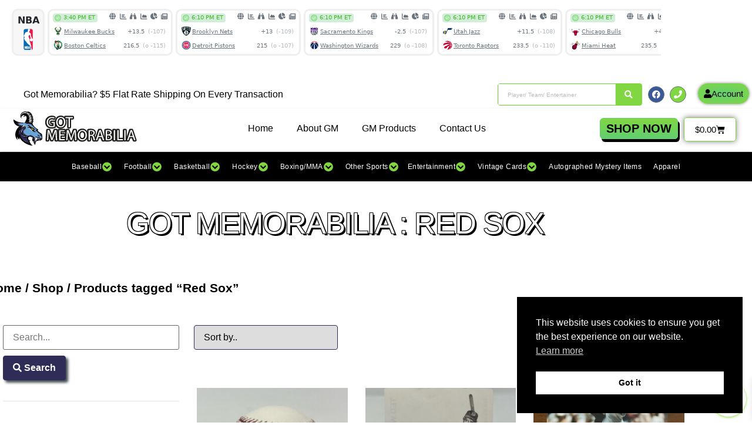

--- FILE ---
content_type: text/html; charset=UTF-8
request_url: https://gotmemorabilia.com/product-tag/red-sox/
body_size: 42365
content:
<!doctype html>
<html lang="en-US">
<head>
	<meta charset="UTF-8">
	<meta name="viewport" content="width=device-width, initial-scale=1">
	<link rel="profile" href="https://gmpg.org/xfn/11">
	<meta name='robots' content='index, follow, max-image-preview:large, max-snippet:-1, max-video-preview:-1' />
        <!-- Google Tag Manager -->
        <script>(function(w,d,s,l,i){w[l]=w[l]||[];w[l].push({'gtm.start':
        new Date().getTime(),event:'gtm.js'});var f=d.getElementsByTagName(s)[0],
        j=d.createElement(s),dl=l!='dataLayer'?'&l='+l:'';j.async=true;j.src=
        'https://www.googletagmanager.com/gtm.js?id='+i+dl;f.parentNode.insertBefore(j,f);
        })(window,document,'script','dataLayer','GTM-WN9SLM8F');</script>
        <!-- End Google Tag Manager -->
        
	<!-- This site is optimized with the Yoast SEO plugin v26.8 - https://yoast.com/product/yoast-seo-wordpress/ -->
	<title>Red Sox Archives - Got Memorabilia</title>
	<link rel="canonical" href="https://gotmemorabilia.com/product-tag/red-sox/" />
	<link rel="next" href="https://gotmemorabilia.com/product-tag/red-sox/page/2/" />
	<meta property="og:locale" content="en_US" />
	<meta property="og:type" content="article" />
	<meta property="og:title" content="Red Sox Archives - Got Memorabilia" />
	<meta property="og:url" content="https://gotmemorabilia.com/product-tag/red-sox/" />
	<meta property="og:site_name" content="Got Memorabilia" />
	<meta property="og:image" content="https://gotmemorabilia.com/wp-content/uploads/2022/01/logo-transparent.png" />
	<meta property="og:image:width" content="512" />
	<meta property="og:image:height" content="512" />
	<meta property="og:image:type" content="image/png" />
	<meta name="twitter:card" content="summary_large_image" />
	<meta name="twitter:site" content="@LouisRuoti" />
	<script type="application/ld+json" class="yoast-schema-graph">{"@context":"https://schema.org","@graph":[{"@type":"CollectionPage","@id":"https://gotmemorabilia.com/product-tag/red-sox/","url":"https://gotmemorabilia.com/product-tag/red-sox/","name":"Red Sox Archives - Got Memorabilia","isPartOf":{"@id":"https://gotmemorabilia.com/#website"},"primaryImageOfPage":{"@id":"https://gotmemorabilia.com/product-tag/red-sox/#primaryimage"},"image":{"@id":"https://gotmemorabilia.com/product-tag/red-sox/#primaryimage"},"thumbnailUrl":"https://gotmemorabilia.com/wp-content/uploads/2023/05/image2-22-rotated.jpeg","breadcrumb":{"@id":"https://gotmemorabilia.com/product-tag/red-sox/#breadcrumb"},"inLanguage":"en-US"},{"@type":"ImageObject","inLanguage":"en-US","@id":"https://gotmemorabilia.com/product-tag/red-sox/#primaryimage","url":"https://gotmemorabilia.com/wp-content/uploads/2023/05/image2-22-rotated.jpeg","contentUrl":"https://gotmemorabilia.com/wp-content/uploads/2023/05/image2-22-rotated.jpeg","width":480,"height":640},{"@type":"BreadcrumbList","@id":"https://gotmemorabilia.com/product-tag/red-sox/#breadcrumb","itemListElement":[{"@type":"ListItem","position":1,"name":"Home","item":"https://gotmemorabilia.com/"},{"@type":"ListItem","position":2,"name":"Red Sox"}]},{"@type":"WebSite","@id":"https://gotmemorabilia.com/#website","url":"https://gotmemorabilia.com/","name":"Got Memorabilia","description":"Memorabilia You Can Trust!","publisher":{"@id":"https://gotmemorabilia.com/#organization"},"potentialAction":[{"@type":"SearchAction","target":{"@type":"EntryPoint","urlTemplate":"https://gotmemorabilia.com/?s={search_term_string}"},"query-input":{"@type":"PropertyValueSpecification","valueRequired":true,"valueName":"search_term_string"}}],"inLanguage":"en-US"},{"@type":"Organization","@id":"https://gotmemorabilia.com/#organization","name":"Got Memorabilia LLC","url":"https://gotmemorabilia.com/","logo":{"@type":"ImageObject","inLanguage":"en-US","@id":"https://gotmemorabilia.com/#/schema/logo/image/","url":"https://i0.wp.com/gotmemorabilia.com/wp-content/uploads/2022/01/logo-transparent.png?fit=512%2C512&ssl=1","contentUrl":"https://i0.wp.com/gotmemorabilia.com/wp-content/uploads/2022/01/logo-transparent.png?fit=512%2C512&ssl=1","width":512,"height":512,"caption":"Got Memorabilia LLC"},"image":{"@id":"https://gotmemorabilia.com/#/schema/logo/image/"},"sameAs":["https://www.facebook.com/GotMemorabilia22/","https://x.com/LouisRuoti","https://www.instagram.com/got_memorabilia22/"]}]}</script>
	<!-- / Yoast SEO plugin. -->


<link rel="alternate" type="application/rss+xml" title="Got Memorabilia &raquo; Feed" href="https://gotmemorabilia.com/feed/" />
<link rel="alternate" type="application/rss+xml" title="Got Memorabilia &raquo; Comments Feed" href="https://gotmemorabilia.com/comments/feed/" />
<link rel="alternate" type="application/rss+xml" title="Got Memorabilia &raquo; Red Sox Tag Feed" href="https://gotmemorabilia.com/product-tag/red-sox/feed/" />
<style id='wp-img-auto-sizes-contain-inline-css'>
img:is([sizes=auto i],[sizes^="auto," i]){contain-intrinsic-size:3000px 1500px}
/*# sourceURL=wp-img-auto-sizes-contain-inline-css */
</style>
<link rel='stylesheet' id='swiper-css' href='https://gotmemorabilia.com/wp-content/plugins/elementor/assets/lib/swiper/v8/css/swiper.min.css?ver=8.4.5' media='all' />
<link rel='stylesheet' id='e-swiper-css' href='https://gotmemorabilia.com/wp-content/plugins/elementor/assets/css/conditionals/e-swiper.min.css?ver=3.34.4' media='all' />
<link rel='stylesheet' id='hello-elementor-theme-style-css' href='https://gotmemorabilia.com/wp-content/themes/hello-elementor/assets/css/theme.css?ver=3.4.6' media='all' />
<link rel='stylesheet' id='jet-menu-hello-css' href='https://gotmemorabilia.com/wp-content/plugins/jet-menu/integration/themes/hello-elementor/assets/css/style.css?ver=2.4.18' media='all' />
<link rel='stylesheet' id='elementor-icons-shared-0-css' href='https://gotmemorabilia.com/wp-content/plugins/elementor/assets/lib/font-awesome/css/fontawesome.min.css?ver=5.15.3' media='all' />
<link rel='stylesheet' id='elementor-icons-fa-solid-css' href='https://gotmemorabilia.com/wp-content/plugins/elementor/assets/lib/font-awesome/css/solid.min.css?ver=5.15.3' media='all' />
<style id='wp-emoji-styles-inline-css'>

	img.wp-smiley, img.emoji {
		display: inline !important;
		border: none !important;
		box-shadow: none !important;
		height: 1em !important;
		width: 1em !important;
		margin: 0 0.07em !important;
		vertical-align: -0.1em !important;
		background: none !important;
		padding: 0 !important;
	}
/*# sourceURL=wp-emoji-styles-inline-css */
</style>
<link rel='stylesheet' id='wp-block-library-css' href='https://gotmemorabilia.com/wp-includes/css/dist/block-library/style.min.css?ver=6.9' media='all' />
<link rel='stylesheet' id='jet-engine-frontend-css' href='https://gotmemorabilia.com/wp-content/plugins/jet-engine/assets/css/frontend.css?ver=3.8.3' media='all' />
<style id='global-styles-inline-css'>
:root{--wp--preset--aspect-ratio--square: 1;--wp--preset--aspect-ratio--4-3: 4/3;--wp--preset--aspect-ratio--3-4: 3/4;--wp--preset--aspect-ratio--3-2: 3/2;--wp--preset--aspect-ratio--2-3: 2/3;--wp--preset--aspect-ratio--16-9: 16/9;--wp--preset--aspect-ratio--9-16: 9/16;--wp--preset--color--black: #000000;--wp--preset--color--cyan-bluish-gray: #abb8c3;--wp--preset--color--white: #ffffff;--wp--preset--color--pale-pink: #f78da7;--wp--preset--color--vivid-red: #cf2e2e;--wp--preset--color--luminous-vivid-orange: #ff6900;--wp--preset--color--luminous-vivid-amber: #fcb900;--wp--preset--color--light-green-cyan: #7bdcb5;--wp--preset--color--vivid-green-cyan: #00d084;--wp--preset--color--pale-cyan-blue: #8ed1fc;--wp--preset--color--vivid-cyan-blue: #0693e3;--wp--preset--color--vivid-purple: #9b51e0;--wp--preset--gradient--vivid-cyan-blue-to-vivid-purple: linear-gradient(135deg,rgb(6,147,227) 0%,rgb(155,81,224) 100%);--wp--preset--gradient--light-green-cyan-to-vivid-green-cyan: linear-gradient(135deg,rgb(122,220,180) 0%,rgb(0,208,130) 100%);--wp--preset--gradient--luminous-vivid-amber-to-luminous-vivid-orange: linear-gradient(135deg,rgb(252,185,0) 0%,rgb(255,105,0) 100%);--wp--preset--gradient--luminous-vivid-orange-to-vivid-red: linear-gradient(135deg,rgb(255,105,0) 0%,rgb(207,46,46) 100%);--wp--preset--gradient--very-light-gray-to-cyan-bluish-gray: linear-gradient(135deg,rgb(238,238,238) 0%,rgb(169,184,195) 100%);--wp--preset--gradient--cool-to-warm-spectrum: linear-gradient(135deg,rgb(74,234,220) 0%,rgb(151,120,209) 20%,rgb(207,42,186) 40%,rgb(238,44,130) 60%,rgb(251,105,98) 80%,rgb(254,248,76) 100%);--wp--preset--gradient--blush-light-purple: linear-gradient(135deg,rgb(255,206,236) 0%,rgb(152,150,240) 100%);--wp--preset--gradient--blush-bordeaux: linear-gradient(135deg,rgb(254,205,165) 0%,rgb(254,45,45) 50%,rgb(107,0,62) 100%);--wp--preset--gradient--luminous-dusk: linear-gradient(135deg,rgb(255,203,112) 0%,rgb(199,81,192) 50%,rgb(65,88,208) 100%);--wp--preset--gradient--pale-ocean: linear-gradient(135deg,rgb(255,245,203) 0%,rgb(182,227,212) 50%,rgb(51,167,181) 100%);--wp--preset--gradient--electric-grass: linear-gradient(135deg,rgb(202,248,128) 0%,rgb(113,206,126) 100%);--wp--preset--gradient--midnight: linear-gradient(135deg,rgb(2,3,129) 0%,rgb(40,116,252) 100%);--wp--preset--font-size--small: 13px;--wp--preset--font-size--medium: 20px;--wp--preset--font-size--large: 36px;--wp--preset--font-size--x-large: 42px;--wp--preset--spacing--20: 0.44rem;--wp--preset--spacing--30: 0.67rem;--wp--preset--spacing--40: 1rem;--wp--preset--spacing--50: 1.5rem;--wp--preset--spacing--60: 2.25rem;--wp--preset--spacing--70: 3.38rem;--wp--preset--spacing--80: 5.06rem;--wp--preset--shadow--natural: 6px 6px 9px rgba(0, 0, 0, 0.2);--wp--preset--shadow--deep: 12px 12px 50px rgba(0, 0, 0, 0.4);--wp--preset--shadow--sharp: 6px 6px 0px rgba(0, 0, 0, 0.2);--wp--preset--shadow--outlined: 6px 6px 0px -3px rgb(255, 255, 255), 6px 6px rgb(0, 0, 0);--wp--preset--shadow--crisp: 6px 6px 0px rgb(0, 0, 0);}:root { --wp--style--global--content-size: 800px;--wp--style--global--wide-size: 1200px; }:where(body) { margin: 0; }.wp-site-blocks > .alignleft { float: left; margin-right: 2em; }.wp-site-blocks > .alignright { float: right; margin-left: 2em; }.wp-site-blocks > .aligncenter { justify-content: center; margin-left: auto; margin-right: auto; }:where(.wp-site-blocks) > * { margin-block-start: 24px; margin-block-end: 0; }:where(.wp-site-blocks) > :first-child { margin-block-start: 0; }:where(.wp-site-blocks) > :last-child { margin-block-end: 0; }:root { --wp--style--block-gap: 24px; }:root :where(.is-layout-flow) > :first-child{margin-block-start: 0;}:root :where(.is-layout-flow) > :last-child{margin-block-end: 0;}:root :where(.is-layout-flow) > *{margin-block-start: 24px;margin-block-end: 0;}:root :where(.is-layout-constrained) > :first-child{margin-block-start: 0;}:root :where(.is-layout-constrained) > :last-child{margin-block-end: 0;}:root :where(.is-layout-constrained) > *{margin-block-start: 24px;margin-block-end: 0;}:root :where(.is-layout-flex){gap: 24px;}:root :where(.is-layout-grid){gap: 24px;}.is-layout-flow > .alignleft{float: left;margin-inline-start: 0;margin-inline-end: 2em;}.is-layout-flow > .alignright{float: right;margin-inline-start: 2em;margin-inline-end: 0;}.is-layout-flow > .aligncenter{margin-left: auto !important;margin-right: auto !important;}.is-layout-constrained > .alignleft{float: left;margin-inline-start: 0;margin-inline-end: 2em;}.is-layout-constrained > .alignright{float: right;margin-inline-start: 2em;margin-inline-end: 0;}.is-layout-constrained > .aligncenter{margin-left: auto !important;margin-right: auto !important;}.is-layout-constrained > :where(:not(.alignleft):not(.alignright):not(.alignfull)){max-width: var(--wp--style--global--content-size);margin-left: auto !important;margin-right: auto !important;}.is-layout-constrained > .alignwide{max-width: var(--wp--style--global--wide-size);}body .is-layout-flex{display: flex;}.is-layout-flex{flex-wrap: wrap;align-items: center;}.is-layout-flex > :is(*, div){margin: 0;}body .is-layout-grid{display: grid;}.is-layout-grid > :is(*, div){margin: 0;}body{padding-top: 0px;padding-right: 0px;padding-bottom: 0px;padding-left: 0px;}a:where(:not(.wp-element-button)){text-decoration: underline;}:root :where(.wp-element-button, .wp-block-button__link){background-color: #32373c;border-width: 0;color: #fff;font-family: inherit;font-size: inherit;font-style: inherit;font-weight: inherit;letter-spacing: inherit;line-height: inherit;padding-top: calc(0.667em + 2px);padding-right: calc(1.333em + 2px);padding-bottom: calc(0.667em + 2px);padding-left: calc(1.333em + 2px);text-decoration: none;text-transform: inherit;}.has-black-color{color: var(--wp--preset--color--black) !important;}.has-cyan-bluish-gray-color{color: var(--wp--preset--color--cyan-bluish-gray) !important;}.has-white-color{color: var(--wp--preset--color--white) !important;}.has-pale-pink-color{color: var(--wp--preset--color--pale-pink) !important;}.has-vivid-red-color{color: var(--wp--preset--color--vivid-red) !important;}.has-luminous-vivid-orange-color{color: var(--wp--preset--color--luminous-vivid-orange) !important;}.has-luminous-vivid-amber-color{color: var(--wp--preset--color--luminous-vivid-amber) !important;}.has-light-green-cyan-color{color: var(--wp--preset--color--light-green-cyan) !important;}.has-vivid-green-cyan-color{color: var(--wp--preset--color--vivid-green-cyan) !important;}.has-pale-cyan-blue-color{color: var(--wp--preset--color--pale-cyan-blue) !important;}.has-vivid-cyan-blue-color{color: var(--wp--preset--color--vivid-cyan-blue) !important;}.has-vivid-purple-color{color: var(--wp--preset--color--vivid-purple) !important;}.has-black-background-color{background-color: var(--wp--preset--color--black) !important;}.has-cyan-bluish-gray-background-color{background-color: var(--wp--preset--color--cyan-bluish-gray) !important;}.has-white-background-color{background-color: var(--wp--preset--color--white) !important;}.has-pale-pink-background-color{background-color: var(--wp--preset--color--pale-pink) !important;}.has-vivid-red-background-color{background-color: var(--wp--preset--color--vivid-red) !important;}.has-luminous-vivid-orange-background-color{background-color: var(--wp--preset--color--luminous-vivid-orange) !important;}.has-luminous-vivid-amber-background-color{background-color: var(--wp--preset--color--luminous-vivid-amber) !important;}.has-light-green-cyan-background-color{background-color: var(--wp--preset--color--light-green-cyan) !important;}.has-vivid-green-cyan-background-color{background-color: var(--wp--preset--color--vivid-green-cyan) !important;}.has-pale-cyan-blue-background-color{background-color: var(--wp--preset--color--pale-cyan-blue) !important;}.has-vivid-cyan-blue-background-color{background-color: var(--wp--preset--color--vivid-cyan-blue) !important;}.has-vivid-purple-background-color{background-color: var(--wp--preset--color--vivid-purple) !important;}.has-black-border-color{border-color: var(--wp--preset--color--black) !important;}.has-cyan-bluish-gray-border-color{border-color: var(--wp--preset--color--cyan-bluish-gray) !important;}.has-white-border-color{border-color: var(--wp--preset--color--white) !important;}.has-pale-pink-border-color{border-color: var(--wp--preset--color--pale-pink) !important;}.has-vivid-red-border-color{border-color: var(--wp--preset--color--vivid-red) !important;}.has-luminous-vivid-orange-border-color{border-color: var(--wp--preset--color--luminous-vivid-orange) !important;}.has-luminous-vivid-amber-border-color{border-color: var(--wp--preset--color--luminous-vivid-amber) !important;}.has-light-green-cyan-border-color{border-color: var(--wp--preset--color--light-green-cyan) !important;}.has-vivid-green-cyan-border-color{border-color: var(--wp--preset--color--vivid-green-cyan) !important;}.has-pale-cyan-blue-border-color{border-color: var(--wp--preset--color--pale-cyan-blue) !important;}.has-vivid-cyan-blue-border-color{border-color: var(--wp--preset--color--vivid-cyan-blue) !important;}.has-vivid-purple-border-color{border-color: var(--wp--preset--color--vivid-purple) !important;}.has-vivid-cyan-blue-to-vivid-purple-gradient-background{background: var(--wp--preset--gradient--vivid-cyan-blue-to-vivid-purple) !important;}.has-light-green-cyan-to-vivid-green-cyan-gradient-background{background: var(--wp--preset--gradient--light-green-cyan-to-vivid-green-cyan) !important;}.has-luminous-vivid-amber-to-luminous-vivid-orange-gradient-background{background: var(--wp--preset--gradient--luminous-vivid-amber-to-luminous-vivid-orange) !important;}.has-luminous-vivid-orange-to-vivid-red-gradient-background{background: var(--wp--preset--gradient--luminous-vivid-orange-to-vivid-red) !important;}.has-very-light-gray-to-cyan-bluish-gray-gradient-background{background: var(--wp--preset--gradient--very-light-gray-to-cyan-bluish-gray) !important;}.has-cool-to-warm-spectrum-gradient-background{background: var(--wp--preset--gradient--cool-to-warm-spectrum) !important;}.has-blush-light-purple-gradient-background{background: var(--wp--preset--gradient--blush-light-purple) !important;}.has-blush-bordeaux-gradient-background{background: var(--wp--preset--gradient--blush-bordeaux) !important;}.has-luminous-dusk-gradient-background{background: var(--wp--preset--gradient--luminous-dusk) !important;}.has-pale-ocean-gradient-background{background: var(--wp--preset--gradient--pale-ocean) !important;}.has-electric-grass-gradient-background{background: var(--wp--preset--gradient--electric-grass) !important;}.has-midnight-gradient-background{background: var(--wp--preset--gradient--midnight) !important;}.has-small-font-size{font-size: var(--wp--preset--font-size--small) !important;}.has-medium-font-size{font-size: var(--wp--preset--font-size--medium) !important;}.has-large-font-size{font-size: var(--wp--preset--font-size--large) !important;}.has-x-large-font-size{font-size: var(--wp--preset--font-size--x-large) !important;}
:root :where(.wp-block-pullquote){font-size: 1.5em;line-height: 1.6;}
/*# sourceURL=global-styles-inline-css */
</style>
<link rel='stylesheet' id='woocommerce-layout-css' href='https://gotmemorabilia.com/wp-content/plugins/woocommerce/assets/css/woocommerce-layout.css?ver=10.4.3' media='all' />
<link rel='stylesheet' id='woocommerce-smallscreen-css' href='https://gotmemorabilia.com/wp-content/plugins/woocommerce/assets/css/woocommerce-smallscreen.css?ver=10.4.3' media='only screen and (max-width: 768px)' />
<link rel='stylesheet' id='woocommerce-general-css' href='https://gotmemorabilia.com/wp-content/plugins/woocommerce/assets/css/woocommerce.css?ver=10.4.3' media='all' />
<style id='woocommerce-inline-inline-css'>
.woocommerce form .form-row .required { visibility: visible; }
/*# sourceURL=woocommerce-inline-inline-css */
</style>
<link rel='stylesheet' id='nsc_bar_nice-cookie-consent-css' href='https://gotmemorabilia.com/wp-content/plugins/beautiful-and-responsive-cookie-consent/public/cookieNSCconsent.min.css?ver=4.9.2' media='all' />
<link rel='stylesheet' id='xoo-wsc-fonts-css' href='https://gotmemorabilia.com/wp-content/plugins/side-cart-woocommerce/assets/css/xoo-wsc-fonts.css?ver=2.7.2' media='all' />
<link rel='stylesheet' id='xoo-wsc-style-css' href='https://gotmemorabilia.com/wp-content/plugins/side-cart-woocommerce/assets/css/xoo-wsc-style.css?ver=2.7.2' media='all' />
<style id='xoo-wsc-style-inline-css'>




.xoo-wsc-ft-buttons-cont a.xoo-wsc-ft-btn, .xoo-wsc-container .xoo-wsc-btn {
	background-color: #81D742;
	color: #000000;
	border: 2px solid #81D742;
	padding: 10px 20px;
}

.xoo-wsc-ft-buttons-cont a.xoo-wsc-ft-btn:hover, .xoo-wsc-container .xoo-wsc-btn:hover {
	background-color: #ffffff;
	color: #000000;
	border: 2px solid #000000;
}

 

.xoo-wsc-footer{
	background-color: #ffffff;
	color: #000000;
	padding: 10px 20px;
	box-shadow: 0 -5px 10px #0000001a;
}

.xoo-wsc-footer, .xoo-wsc-footer a, .xoo-wsc-footer .amount{
	font-size: 18px;
}

.xoo-wsc-btn .amount{
	color: #000000}

.xoo-wsc-btn:hover .amount{
	color: #000000;
}

.xoo-wsc-ft-buttons-cont{
	grid-template-columns: auto;
}

.xoo-wsc-basket{
	bottom: 0px;
	right: 0px;
	background-color: #ffffff;
	color: #81d735;
	box-shadow: 0 1px 4px 0;
	border-radius: 50%;
	display: flex;
	width: 60px;
	height: 60px;
}


.xoo-wsc-bki{
	font-size: 25px}

.xoo-wsc-items-count{
	top: -9px;
	left: -8px;
}

.xoo-wsc-items-count, .xoo-wsch-items-count{
	background-color: #81d735;
	color: #000000;
}

.xoo-wsc-container, .xoo-wsc-slider{
	max-width: 320px;
	right: -320px;
	top: 0;bottom: 0;
	bottom: 0;
	font-family: }


.xoo-wsc-cart-active .xoo-wsc-container, .xoo-wsc-slider-active .xoo-wsc-slider{
	right: 0;
}


.xoo-wsc-cart-active .xoo-wsc-basket{
	right: 320px;
}

.xoo-wsc-slider{
	right: -320px;
}

span.xoo-wsch-close {
    font-size: 16px;
}

	.xoo-wsch-top{
		justify-content: center;
	}
	span.xoo-wsch-close {
	    right: 10px;
	}

.xoo-wsch-text{
	font-size: 20px;
}

.xoo-wsc-header{
	color: #000000;
	background-color: #81d742;
	border-bottom: 2px solid #eee;
	padding: 15px 15px;
}


.xoo-wsc-body{
	background-color: #ffffff;
}

.xoo-wsc-products:not(.xoo-wsc-pattern-card), .xoo-wsc-products:not(.xoo-wsc-pattern-card) span.amount, .xoo-wsc-products:not(.xoo-wsc-pattern-card) a{
	font-size: 16px;
	color: #000000;
}

.xoo-wsc-products:not(.xoo-wsc-pattern-card) .xoo-wsc-product{
	padding: 20px 15px;
	margin: 0;
	border-radius: 0px;
	box-shadow: 0 0;
	background-color: transparent;
}

.xoo-wsc-sum-col{
	justify-content: center;
}


/** Shortcode **/
.xoo-wsc-sc-count{
	background-color: #000000;
	color: #ffffff;
}

.xoo-wsc-sc-bki{
	font-size: 28px;
	color: #000000;
}
.xoo-wsc-sc-cont{
	color: #000000;
}


.xoo-wsc-product dl.variation {
	display: block;
}


.xoo-wsc-product-cont{
	padding: 10px 10px;
}

.xoo-wsc-products:not(.xoo-wsc-pattern-card) .xoo-wsc-img-col{
	width: 20%;
}

.xoo-wsc-pattern-card .xoo-wsc-img-col img{
	max-width: 100%;
	height: auto;
}

.xoo-wsc-products:not(.xoo-wsc-pattern-card) .xoo-wsc-sum-col{
	width: 80%;
}

.xoo-wsc-pattern-card .xoo-wsc-product-cont{
	width: 50% 
}

@media only screen and (max-width: 600px) {
	.xoo-wsc-pattern-card .xoo-wsc-product-cont  {
		width: 50%;
	}
}


.xoo-wsc-pattern-card .xoo-wsc-product{
	border: 0;
	box-shadow: 0px 10px 15px -12px #0000001a;
}


.xoo-wsc-sm-front{
	background-color: #eee;
}
.xoo-wsc-pattern-card, .xoo-wsc-sm-front{
	border-bottom-left-radius: 5px;
	border-bottom-right-radius: 5px;
}
.xoo-wsc-pattern-card, .xoo-wsc-img-col img, .xoo-wsc-img-col, .xoo-wsc-sm-back-cont{
	border-top-left-radius: 5px;
	border-top-right-radius: 5px;
}
.xoo-wsc-sm-back{
	background-color: #fff;
}
.xoo-wsc-pattern-card, .xoo-wsc-pattern-card a, .xoo-wsc-pattern-card .amount{
	font-size: 16px;
}

.xoo-wsc-sm-front, .xoo-wsc-sm-front a, .xoo-wsc-sm-front .amount{
	color: #000;
}

.xoo-wsc-sm-back, .xoo-wsc-sm-back a, .xoo-wsc-sm-back .amount{
	color: #000;
}


.magictime {
    animation-duration: 0.5s;
}



span.xoo-wsch-items-count{
	height: 20px;
	line-height: 20px;
	width: 20px;
}

span.xoo-wsch-icon{
	font-size: 30px
}

.xoo-wsc-smr-del{
	font-size: 16px
}.elementor-menu-cart__footer-buttons .elementor-button.elementor-button--view-cart.elementor-size-md {
    padding:15px !important;
}
/*# sourceURL=xoo-wsc-style-inline-css */
</style>
<link rel='stylesheet' id='hello-elementor-css' href='https://gotmemorabilia.com/wp-content/themes/hello-elementor/assets/css/reset.css?ver=3.4.6' media='all' />
<link rel='stylesheet' id='hello-elementor-header-footer-css' href='https://gotmemorabilia.com/wp-content/themes/hello-elementor/assets/css/header-footer.css?ver=3.4.6' media='all' />
<link rel='stylesheet' id='elementor-frontend-css' href='https://gotmemorabilia.com/wp-content/plugins/elementor/assets/css/frontend.min.css?ver=3.34.4' media='all' />
<link rel='stylesheet' id='elementor-post-11-css' href='https://gotmemorabilia.com/wp-content/uploads/elementor/css/post-11.css?ver=1769808019' media='all' />
<link rel='stylesheet' id='jet-menu-public-styles-css' href='https://gotmemorabilia.com/wp-content/plugins/jet-menu/assets/public/css/public.css?ver=2.4.18' media='all' />
<link rel='stylesheet' id='jet-popup-frontend-css' href='https://gotmemorabilia.com/wp-content/plugins/jet-popup/assets/css/jet-popup-frontend.css?ver=2.0.20.3' media='all' />
<link rel='stylesheet' id='photoswipe-css' href='https://gotmemorabilia.com/wp-content/plugins/woocommerce/assets/css/photoswipe/photoswipe.min.css?ver=10.4.3' media='all' />
<link rel='stylesheet' id='photoswipe-default-skin-css' href='https://gotmemorabilia.com/wp-content/plugins/woocommerce/assets/css/photoswipe/default-skin/default-skin.min.css?ver=10.4.3' media='all' />
<link rel='stylesheet' id='jet-woo-builder-css' href='https://gotmemorabilia.com/wp-content/plugins/jet-woo-builder/assets/css/frontend.css?ver=2.2.3' media='all' />
<style id='jet-woo-builder-inline-css'>
@font-face {
				font-family: "WooCommerce";
				font-weight: normal;
				font-style: normal;
				src: url("https://gotmemorabilia.com/wp-content/plugins/woocommerce/assets/fonts/WooCommerce.eot");
				src: url("https://gotmemorabilia.com/wp-content/plugins/woocommerce/assets/fonts/WooCommerce.eot?#iefix") format("embedded-opentype"),
					 url("https://gotmemorabilia.com/wp-content/plugins/woocommerce/assets/fonts/WooCommerce.woff") format("woff"),
					 url("https://gotmemorabilia.com/wp-content/plugins/woocommerce/assets/fonts/WooCommerce.ttf") format("truetype"),
					 url("https://gotmemorabilia.com/wp-content/plugins/woocommerce/assets/fonts/WooCommerce.svg#WooCommerce") format("svg");
			}
/*# sourceURL=jet-woo-builder-inline-css */
</style>
<link rel='stylesheet' id='jet-woo-builder-frontend-font-css' href='https://gotmemorabilia.com/wp-content/plugins/jet-woo-builder/assets/css/lib/jetwoobuilder-frontend-font/css/jetwoobuilder-frontend-font.css?ver=2.2.3' media='all' />
<link rel='stylesheet' id='widget-heading-css' href='https://gotmemorabilia.com/wp-content/plugins/elementor/assets/css/widget-heading.min.css?ver=3.34.4' media='all' />
<link rel='stylesheet' id='widget-social-icons-css' href='https://gotmemorabilia.com/wp-content/plugins/elementor/assets/css/widget-social-icons.min.css?ver=3.34.4' media='all' />
<link rel='stylesheet' id='e-apple-webkit-css' href='https://gotmemorabilia.com/wp-content/plugins/elementor/assets/css/conditionals/apple-webkit.min.css?ver=3.34.4' media='all' />
<link rel='stylesheet' id='widget-image-css' href='https://gotmemorabilia.com/wp-content/plugins/elementor/assets/css/widget-image.min.css?ver=3.34.4' media='all' />
<link rel='stylesheet' id='widget-nav-menu-css' href='https://gotmemorabilia.com/wp-content/plugins/elementor-pro/assets/css/widget-nav-menu.min.css?ver=3.34.4' media='all' />
<link rel='stylesheet' id='widget-woocommerce-menu-cart-css' href='https://gotmemorabilia.com/wp-content/plugins/elementor-pro/assets/css/widget-woocommerce-menu-cart.min.css?ver=3.34.4' media='all' />
<link rel='stylesheet' id='e-sticky-css' href='https://gotmemorabilia.com/wp-content/plugins/elementor-pro/assets/css/modules/sticky.min.css?ver=3.34.4' media='all' />
<link rel='stylesheet' id='widget-spacer-css' href='https://gotmemorabilia.com/wp-content/plugins/elementor/assets/css/widget-spacer.min.css?ver=3.34.4' media='all' />
<link rel='stylesheet' id='e-animation-bob-css' href='https://gotmemorabilia.com/wp-content/plugins/elementor/assets/lib/animations/styles/e-animation-bob.min.css?ver=3.34.4' media='all' />
<link rel='stylesheet' id='e-motion-fx-css' href='https://gotmemorabilia.com/wp-content/plugins/elementor-pro/assets/css/modules/motion-fx.min.css?ver=3.34.4' media='all' />
<link rel='stylesheet' id='widget-icon-list-css' href='https://gotmemorabilia.com/wp-content/plugins/elementor/assets/css/widget-icon-list.min.css?ver=3.34.4' media='all' />
<link rel='stylesheet' id='widget-woocommerce-products-css' href='https://gotmemorabilia.com/wp-content/plugins/elementor-pro/assets/css/widget-woocommerce-products.min.css?ver=3.34.4' media='all' />
<link rel='stylesheet' id='widget-woocommerce-products-archive-css' href='https://gotmemorabilia.com/wp-content/plugins/elementor-pro/assets/css/widget-woocommerce-products-archive.min.css?ver=3.34.4' media='all' />
<link rel='stylesheet' id='elementor-icons-css' href='https://gotmemorabilia.com/wp-content/plugins/elementor/assets/lib/eicons/css/elementor-icons.min.css?ver=5.46.0' media='all' />
<link rel='stylesheet' id='font-awesome-5-all-css' href='https://gotmemorabilia.com/wp-content/plugins/elementor/assets/lib/font-awesome/css/all.min.css?ver=3.34.4' media='all' />
<link rel='stylesheet' id='font-awesome-4-shim-css' href='https://gotmemorabilia.com/wp-content/plugins/elementor/assets/lib/font-awesome/css/v4-shims.min.css?ver=3.34.4' media='all' />
<link rel='stylesheet' id='elementor-post-9450-css' href='https://gotmemorabilia.com/wp-content/uploads/elementor/css/post-9450.css?ver=1769808019' media='all' />
<link rel='stylesheet' id='elementor-post-9489-css' href='https://gotmemorabilia.com/wp-content/uploads/elementor/css/post-9489.css?ver=1769808019' media='all' />
<link rel='stylesheet' id='elementor-post-11342-css' href='https://gotmemorabilia.com/wp-content/uploads/elementor/css/post-11342.css?ver=1769808017' media='all' />
<link rel='stylesheet' id='jquery-chosen-css' href='https://gotmemorabilia.com/wp-content/plugins/jet-search/assets/lib/chosen/chosen.min.css?ver=1.8.7' media='all' />
<link rel='stylesheet' id='jet-search-css' href='https://gotmemorabilia.com/wp-content/plugins/jet-search/assets/css/jet-search.css?ver=3.5.16.1' media='all' />
<link rel='stylesheet' id='elementor-gf-local-opensans-css' href="https://gotmemorabilia.com/wp-content/uploads/elementor/google-fonts/css/opensans.css?ver=1742222910" media='all' />
<link rel='stylesheet' id='elementor-gf-local-roboto-css' href="https://gotmemorabilia.com/wp-content/uploads/elementor/google-fonts/css/roboto.css?ver=1742222922" media='all' />
<link rel='stylesheet' id='elementor-gf-local-poppins-css' href="https://gotmemorabilia.com/wp-content/uploads/elementor/google-fonts/css/poppins.css?ver=1742222924" media='all' />
<link rel='stylesheet' id='elementor-gf-local-montserrat-css' href="https://gotmemorabilia.com/wp-content/uploads/elementor/google-fonts/css/montserrat.css?ver=1742222931" media='all' />
<link rel='stylesheet' id='elementor-gf-local-josefinsans-css' href="https://gotmemorabilia.com/wp-content/uploads/elementor/google-fonts/css/josefinsans.css?ver=1742223032" media='all' />
<link rel='stylesheet' id='elementor-icons-fa-brands-css' href='https://gotmemorabilia.com/wp-content/plugins/elementor/assets/lib/font-awesome/css/brands.min.css?ver=5.15.3' media='all' />
<link rel='stylesheet' id='elementor-icons-fa-regular-css' href='https://gotmemorabilia.com/wp-content/plugins/elementor/assets/lib/font-awesome/css/regular.min.css?ver=5.15.3' media='all' />
<script src="https://gotmemorabilia.com/wp-includes/js/jquery/jquery.min.js?ver=3.7.1" id="jquery-core-js"></script>
<script src="https://gotmemorabilia.com/wp-includes/js/jquery/jquery-migrate.min.js?ver=3.4.1" id="jquery-migrate-js"></script>
<script src="https://gotmemorabilia.com/wp-includes/js/imagesloaded.min.js?ver=6.9" id="imagesLoaded-js"></script>
<script src="https://gotmemorabilia.com/wp-content/plugins/woocommerce/assets/js/jquery-blockui/jquery.blockUI.min.js?ver=2.7.0-wc.10.4.3" id="wc-jquery-blockui-js" defer data-wp-strategy="defer"></script>
<script id="wc-add-to-cart-js-extra">
var wc_add_to_cart_params = {"ajax_url":"/wp-admin/admin-ajax.php","wc_ajax_url":"/?wc-ajax=%%endpoint%%","i18n_view_cart":"View cart","cart_url":"https://gotmemorabilia.com/cart/","is_cart":"","cart_redirect_after_add":"no"};
//# sourceURL=wc-add-to-cart-js-extra
</script>
<script src="https://gotmemorabilia.com/wp-content/plugins/woocommerce/assets/js/frontend/add-to-cart.min.js?ver=10.4.3" id="wc-add-to-cart-js" defer data-wp-strategy="defer"></script>
<script src="https://gotmemorabilia.com/wp-content/plugins/woocommerce/assets/js/js-cookie/js.cookie.min.js?ver=2.1.4-wc.10.4.3" id="wc-js-cookie-js" defer data-wp-strategy="defer"></script>
<script id="woocommerce-js-extra">
var woocommerce_params = {"ajax_url":"/wp-admin/admin-ajax.php","wc_ajax_url":"/?wc-ajax=%%endpoint%%","i18n_password_show":"Show password","i18n_password_hide":"Hide password"};
//# sourceURL=woocommerce-js-extra
</script>
<script src="https://gotmemorabilia.com/wp-content/plugins/woocommerce/assets/js/frontend/woocommerce.min.js?ver=10.4.3" id="woocommerce-js" defer data-wp-strategy="defer"></script>
<script src="https://gotmemorabilia.com/wp-content/plugins/elementor/assets/lib/font-awesome/js/v4-shims.min.js?ver=3.34.4" id="font-awesome-4-shim-js"></script>
<link rel="https://api.w.org/" href="https://gotmemorabilia.com/wp-json/" /><link rel="alternate" title="JSON" type="application/json" href="https://gotmemorabilia.com/wp-json/wp/v2/product_tag/152" /><link rel="EditURI" type="application/rsd+xml" title="RSD" href="https://gotmemorabilia.com/xmlrpc.php?rsd" />
<meta name="generator" content="WordPress 6.9" />
<meta name="generator" content="WooCommerce 10.4.3" />
<!-- Stream WordPress user activity plugin v4.1.1 -->
	<noscript><style>.woocommerce-product-gallery{ opacity: 1 !important; }</style></noscript>
	<meta name="generator" content="Elementor 3.34.4; features: additional_custom_breakpoints; settings: css_print_method-external, google_font-enabled, font_display-auto">
			<style>
				.e-con.e-parent:nth-of-type(n+4):not(.e-lazyloaded):not(.e-no-lazyload),
				.e-con.e-parent:nth-of-type(n+4):not(.e-lazyloaded):not(.e-no-lazyload) * {
					background-image: none !important;
				}
				@media screen and (max-height: 1024px) {
					.e-con.e-parent:nth-of-type(n+3):not(.e-lazyloaded):not(.e-no-lazyload),
					.e-con.e-parent:nth-of-type(n+3):not(.e-lazyloaded):not(.e-no-lazyload) * {
						background-image: none !important;
					}
				}
				@media screen and (max-height: 640px) {
					.e-con.e-parent:nth-of-type(n+2):not(.e-lazyloaded):not(.e-no-lazyload),
					.e-con.e-parent:nth-of-type(n+2):not(.e-lazyloaded):not(.e-no-lazyload) * {
						background-image: none !important;
					}
				}
			</style>
			<link rel="icon" href="https://gotmemorabilia.com/wp-content/uploads/2021/12/cropped-sitelogo-32x32.png" sizes="32x32" />
<link rel="icon" href="https://gotmemorabilia.com/wp-content/uploads/2021/12/cropped-sitelogo-192x192.png" sizes="192x192" />
<link rel="apple-touch-icon" href="https://gotmemorabilia.com/wp-content/uploads/2021/12/cropped-sitelogo-180x180.png" />
<meta name="msapplication-TileImage" content="https://gotmemorabilia.com/wp-content/uploads/2021/12/cropped-sitelogo-270x270.png" />
		<style id="wp-custom-css">
			@media only screen and (max-width: 768px){
    html,
    body{
    width:100%;
    overflow-x:hidden;
    }
}

@media screen and (max-width: 768px) {
    .elementor-9450 .elementor-element.elementor-element-6f7b41d {
    transition: background 0.3s, border 0.3s, border-radius 0.3s, box-shadow 0.3s;
   
    box-shadow: 0 3px 5px rgb(57 63 72 / 30%);
}
}

.elementor-9450 .elementor-element.elementor-element-6f7b41d {
    transition: background 0.3s, border 0.3s, border-radius 0.3s, box-shadow 0.3s;
   
    box-shadow: 0 3px 5px rgb(57 63 72 / 30%);
}

.hotnew{
	
	background-color:#FBEECA57;
}



.elementor-11299 .elementor-element.elementor-element-aab7c1d .jet-woo-builder-archive-product-excerpt {
    color: var( --e-global-color-text );
    font-family: var( --e-global-typography-primary-font-family ), Sans-serif;
    font-weight: var( --e-global-typography-primary-font-weight );
    text-align: left;
    display: none!important;
}


.woocommerce-info {
    border-top-color: #1e85be;
   
}

.woocommerce a.remove:hover{color:black!important}
.wc_payment_methods > li input[type="radio"] {margin-right:3px !important;}
.wc_payment_methods > li,
.wc_payment_methods {padding:5px !important;}



.elementor-9787 .elementor-element.elementor-element-7f67604 .cart button{

  display: inline-block;
    width: 143px;
    background-color: transparent;
    background-image: linear-gradient(180deg, var( --e-global-color-639624f ) 0%, var( --e-global-color-db032fb ) 100%);
    color: var( --e-global-color-text!important );
    text-decoration: none;
    border-style: solid;
    border-width: 1px 1px 1px 1px;
    border-color: var( --e-global-color-primary );
    border-radius: 3px 3px 3px 3px;
    box-shadow: 3px 5px 0px 0px #000000;
    padding: 15px 10px 15px 10px;
}

.woocommerce a.added_to_cart {
    padding-top: 0.5em;
    display: none;
}

.woocommerce div.product p.stock {
    font-size: .92em;
    color: black;
    font-family: 'Poppins';
    font-weight: bold;
}

.elementor-9787 .elementor-element.elementor-element-7f67604 .cart button:hover {

  display: inline-block;
    width: 143px;
    background-color: transparent;
    background-image: linear-gradient(180deg, var( --e-global-color-639624f ) 0%, var( --e-global-color-db032fb ) 100%);
    color: var( --e-global-color-text );
    text-decoration: none;
    border-style: solid;
    border-width: 1px 1px 1px 1px;
    border-color: var( --e-global-color-primary );
    border-radius: 3px 3px 3px 3px;
    box-shadow: 3px 5px 0px 0px #000000;
    padding: 15px 10px 15px 10px;
}

.jet-mobile-menu__instance--dropdown-layout.left-container-position {
    -webkit-box-align: start;
    -ms-flex-align: start;
    align-items: center!important;
}


body {position:relative;}

body:after {
	content: "";
	height:15vh;
	background-repeat:no-repeat;
  background-image: url(/wp-content/uploads/2021/12/logo.svg);
  opacity: 0.2;
  top: 30px;
  left: 0;
  bottom: 0;
  right: 0;
  position: absolute;
  z-index: -1;   

}

@media screen and  (max-width:1024px)  {
	body:after {
	content: "";
	
  background-image: none;
   

}
}

.woocommerce-checkout .woocommerce-form-coupon-toggle {
    display: block;
}

.tagged_as {display:none!important;}


.input-text.qty.text {color:#000!important;margin-right:5px!important;border:1px solid #ccc!important;width:75px!important}

.input-text.qty.text:focus {
	border-color:#000!important;
}		</style>
		</head>
<body class="archive tax-product_tag term-red-sox term-152 wp-custom-logo wp-embed-responsive wp-theme-hello-elementor theme-hello-elementor woocommerce woocommerce-page woocommerce-no-js hello-elementor-default jet-mega-menu-location elementor-page-11342 elementor-default elementor-kit-11">

        <!-- Google Tag Manager (noscript) -->
        <noscript><iframe src="https://www.googletagmanager.com/ns.html?id=GTM-WN9SLM8F"
                          height="0" width="0" style="display:none;visibility:hidden"></iframe></noscript>
        <!-- End Google Tag Manager (noscript) -->
        
<a class="skip-link screen-reader-text" href="#content">Skip to content</a>

		<header data-elementor-type="header" data-elementor-id="9450" class="elementor elementor-9450 elementor-location-header" data-elementor-post-type="elementor_library">
					<section class="elementor-section elementor-top-section elementor-element elementor-element-5e9c25e elementor-section-boxed elementor-section-height-default elementor-section-height-default" data-id="5e9c25e" data-element_type="section" data-settings="{&quot;jet_parallax_layout_list&quot;:[{&quot;jet_parallax_layout_image&quot;:{&quot;url&quot;:&quot;&quot;,&quot;id&quot;:&quot;&quot;,&quot;size&quot;:&quot;&quot;},&quot;_id&quot;:&quot;bfdfa85&quot;,&quot;jet_parallax_layout_image_tablet&quot;:{&quot;url&quot;:&quot;&quot;,&quot;id&quot;:&quot;&quot;,&quot;size&quot;:&quot;&quot;},&quot;jet_parallax_layout_image_mobile&quot;:{&quot;url&quot;:&quot;&quot;,&quot;id&quot;:&quot;&quot;,&quot;size&quot;:&quot;&quot;},&quot;jet_parallax_layout_speed&quot;:{&quot;unit&quot;:&quot;%&quot;,&quot;size&quot;:50,&quot;sizes&quot;:[]},&quot;jet_parallax_layout_type&quot;:&quot;scroll&quot;,&quot;jet_parallax_layout_direction&quot;:&quot;1&quot;,&quot;jet_parallax_layout_fx_direction&quot;:null,&quot;jet_parallax_layout_z_index&quot;:&quot;&quot;,&quot;jet_parallax_layout_bg_x&quot;:50,&quot;jet_parallax_layout_bg_x_tablet&quot;:&quot;&quot;,&quot;jet_parallax_layout_bg_x_mobile&quot;:&quot;&quot;,&quot;jet_parallax_layout_bg_y&quot;:50,&quot;jet_parallax_layout_bg_y_tablet&quot;:&quot;&quot;,&quot;jet_parallax_layout_bg_y_mobile&quot;:&quot;&quot;,&quot;jet_parallax_layout_bg_size&quot;:&quot;auto&quot;,&quot;jet_parallax_layout_bg_size_tablet&quot;:&quot;&quot;,&quot;jet_parallax_layout_bg_size_mobile&quot;:&quot;&quot;,&quot;jet_parallax_layout_animation_prop&quot;:&quot;transform&quot;,&quot;jet_parallax_layout_on&quot;:[&quot;desktop&quot;,&quot;tablet&quot;]}],&quot;background_background&quot;:&quot;classic&quot;}">
							<div class="elementor-background-overlay"></div>
							<div class="elementor-container elementor-column-gap-default">
					<div class="elementor-column elementor-col-100 elementor-top-column elementor-element elementor-element-039103c" data-id="039103c" data-element_type="column">
			<div class="elementor-widget-wrap elementor-element-populated">
						<div class="elementor-element elementor-element-d8a213a elementor-widget elementor-widget-html" data-id="d8a213a" data-element_type="widget" data-widget_type="html.default">
				<div class="elementor-widget-container">
					<!-- Start of HTML Script -->
<iframe src="https://www.cappertek.com/xAjaxEventsCarousel.asp?ref=widget" frameborder="0" marginwidth="0" marginheight="0" scrolling="no" style="width: 100%; height: 90px; margin: 0px; padding: 5px; background-color: white;"></iframe>
<!-- End of HTML Script -->				</div>
				</div>
					</div>
		</div>
					</div>
		</section>
				<section class="elementor-section elementor-top-section elementor-element elementor-element-995acea elementor-section-content-middle elementor-hidden-tablet elementor-hidden-mobile elementor-section-boxed elementor-section-height-default elementor-section-height-default" data-id="995acea" data-element_type="section" data-settings="{&quot;jet_parallax_layout_list&quot;:[{&quot;jet_parallax_layout_image&quot;:{&quot;url&quot;:&quot;&quot;,&quot;id&quot;:&quot;&quot;,&quot;size&quot;:&quot;&quot;},&quot;_id&quot;:&quot;bee75e8&quot;,&quot;jet_parallax_layout_image_tablet&quot;:{&quot;url&quot;:&quot;&quot;,&quot;id&quot;:&quot;&quot;,&quot;size&quot;:&quot;&quot;},&quot;jet_parallax_layout_image_mobile&quot;:{&quot;url&quot;:&quot;&quot;,&quot;id&quot;:&quot;&quot;,&quot;size&quot;:&quot;&quot;},&quot;jet_parallax_layout_speed&quot;:{&quot;unit&quot;:&quot;%&quot;,&quot;size&quot;:50,&quot;sizes&quot;:[]},&quot;jet_parallax_layout_type&quot;:&quot;scroll&quot;,&quot;jet_parallax_layout_direction&quot;:&quot;1&quot;,&quot;jet_parallax_layout_fx_direction&quot;:null,&quot;jet_parallax_layout_z_index&quot;:&quot;&quot;,&quot;jet_parallax_layout_bg_x&quot;:50,&quot;jet_parallax_layout_bg_x_tablet&quot;:&quot;&quot;,&quot;jet_parallax_layout_bg_x_mobile&quot;:&quot;&quot;,&quot;jet_parallax_layout_bg_y&quot;:50,&quot;jet_parallax_layout_bg_y_tablet&quot;:&quot;&quot;,&quot;jet_parallax_layout_bg_y_mobile&quot;:&quot;&quot;,&quot;jet_parallax_layout_bg_size&quot;:&quot;auto&quot;,&quot;jet_parallax_layout_bg_size_tablet&quot;:&quot;&quot;,&quot;jet_parallax_layout_bg_size_mobile&quot;:&quot;&quot;,&quot;jet_parallax_layout_animation_prop&quot;:&quot;transform&quot;,&quot;jet_parallax_layout_on&quot;:[&quot;desktop&quot;,&quot;tablet&quot;]}],&quot;background_background&quot;:&quot;classic&quot;}">
						<div class="elementor-container elementor-column-gap-no">
					<div class="elementor-column elementor-col-50 elementor-top-column elementor-element elementor-element-c8a81ec" data-id="c8a81ec" data-element_type="column">
			<div class="elementor-widget-wrap elementor-element-populated">
						<div class="elementor-element elementor-element-8c6fc5b elementor-widget elementor-widget-heading" data-id="8c6fc5b" data-element_type="widget" data-widget_type="heading.default">
				<div class="elementor-widget-container">
					<h2 class="elementor-heading-title elementor-size-default"><a href="/">Got Memorabilia? $5 Flat Rate Shipping On Every Transaction</a></h2>				</div>
				</div>
					</div>
		</div>
				<div class="elementor-column elementor-col-50 elementor-top-column elementor-element elementor-element-d3a4972" data-id="d3a4972" data-element_type="column">
			<div class="elementor-widget-wrap elementor-element-populated">
						<div class="elementor-element elementor-element-99f7ed8 elementor-widget__width-auto elementor-widget-mobile__width-initial elementor-widget elementor-widget-jet-ajax-search" data-id="99f7ed8" data-element_type="widget" data-settings="{&quot;results_area_columns&quot;:1}" data-widget_type="jet-ajax-search.default">
				<div class="elementor-widget-container">
					<div class="elementor-jet-ajax-search jet-search">
	<div class="jet_search_listing_grid_hidden_template" style="display: none;">
			</div>

<div class="jet-ajax-search" data-settings="{&quot;symbols_for_start_searching&quot;:2,&quot;search_by_empty_value&quot;:&quot;&quot;,&quot;submit_on_enter&quot;:&quot;&quot;,&quot;search_source&quot;:&quot;any&quot;,&quot;search_logging&quot;:&quot;&quot;,&quot;search_results_url&quot;:&quot;&quot;,&quot;search_taxonomy&quot;:&quot;&quot;,&quot;include_terms_ids&quot;:[],&quot;exclude_terms_ids&quot;:[],&quot;exclude_posts_ids&quot;:[],&quot;custom_fields_source&quot;:&quot;&quot;,&quot;limit_query&quot;:5,&quot;limit_query_tablet&quot;:&quot;&quot;,&quot;limit_query_mobile&quot;:&quot;&quot;,&quot;limit_query_in_result_area&quot;:25,&quot;results_order_by&quot;:&quot;relevance&quot;,&quot;results_order&quot;:&quot;asc&quot;,&quot;sentence&quot;:&quot;&quot;,&quot;search_in_taxonomy&quot;:&quot;&quot;,&quot;search_in_taxonomy_source&quot;:&quot;&quot;,&quot;results_area_width_by&quot;:&quot;form&quot;,&quot;results_area_custom_width&quot;:&quot;&quot;,&quot;results_area_custom_position&quot;:&quot;&quot;,&quot;results_area_columns&quot;:1,&quot;results_area_columns_tablet&quot;:&quot;&quot;,&quot;results_area_columns_mobile&quot;:&quot;&quot;,&quot;results_area_columns_mobile_portrait&quot;:&quot;&quot;,&quot;thumbnail_visible&quot;:&quot;yes&quot;,&quot;thumbnail_size&quot;:&quot;thumbnail&quot;,&quot;thumbnail_placeholder&quot;:{&quot;url&quot;:&quot;https:\/\/gotmemorabilia.com\/wp-content\/plugins\/elementor\/assets\/images\/placeholder.png&quot;,&quot;id&quot;:&quot;&quot;,&quot;size&quot;:&quot;&quot;},&quot;post_content_source&quot;:&quot;content&quot;,&quot;post_content_custom_field_key&quot;:&quot;&quot;,&quot;post_content_length&quot;:3,&quot;show_product_price&quot;:&quot;&quot;,&quot;show_product_rating&quot;:&quot;&quot;,&quot;show_add_to_cart&quot;:&quot;&quot;,&quot;show_result_new_tab&quot;:&quot;&quot;,&quot;highlight_searched_text&quot;:&quot;&quot;,&quot;listing_id&quot;:&quot;&quot;,&quot;bullet_pagination&quot;:&quot;&quot;,&quot;number_pagination&quot;:&quot;&quot;,&quot;navigation_arrows&quot;:&quot;in_header&quot;,&quot;navigation_arrows_type&quot;:&quot;angle&quot;,&quot;show_title_related_meta&quot;:&quot;&quot;,&quot;meta_title_related_position&quot;:&quot;&quot;,&quot;title_related_meta&quot;:&quot;&quot;,&quot;show_content_related_meta&quot;:&quot;&quot;,&quot;meta_content_related_position&quot;:&quot;&quot;,&quot;content_related_meta&quot;:&quot;&quot;,&quot;negative_search&quot;:&quot;Sorry, but nothing matched your search terms.&quot;,&quot;server_error&quot;:&quot;Sorry, but we cannot handle your search query now. Please, try again later!&quot;,&quot;show_search_suggestions&quot;:&quot;&quot;,&quot;search_suggestions_position&quot;:&quot;&quot;,&quot;search_suggestions_source&quot;:&quot;&quot;,&quot;search_suggestions_limits&quot;:&quot;&quot;,&quot;search_suggestions_item_title_length&quot;:&quot;&quot;,&quot;catalog_visibility&quot;:&quot;&quot;,&quot;search_source_terms&quot;:&quot;&quot;,&quot;search_source_terms_title&quot;:&quot;&quot;,&quot;search_source_terms_icon&quot;:&quot;&quot;,&quot;search_source_terms_limit&quot;:&quot;&quot;,&quot;search_source_terms_listing_id&quot;:&quot;&quot;,&quot;search_source_terms_taxonomy&quot;:&quot;&quot;,&quot;search_source_users&quot;:&quot;&quot;,&quot;search_source_users_title&quot;:&quot;&quot;,&quot;search_source_users_icon&quot;:&quot;&quot;,&quot;search_source_users_limit&quot;:&quot;&quot;,&quot;search_source_users_listing_id&quot;:&quot;&quot;}"><form class="jet-ajax-search__form" method="get" action="https://gotmemorabilia.com/" role="search" target="">
	<div class="jet-ajax-search__fields-holder">
		<div class="jet-ajax-search__field-wrapper">
			<label for="search-input-99f7ed8" class="screen-reader-text">Search ...</label>
						<input id="search-input-99f7ed8" class="jet-ajax-search__field" type="search" placeholder="Player/ Team/ Entertainer" value="" name="s" autocomplete="off" />
							<input type="hidden" name="jsearch" />
						
					</div>
			</div>
	
<button class="jet-ajax-search__submit" type="submit" aria-label="Search submit"><span class="jet-ajax-search__submit-icon jet-ajax-search-icon"><i aria-hidden="true" class="fas fa-search"></i></span></button>
</form>

<div class="jet-ajax-search__results-area" >
	<div class="jet-ajax-search__results-holder">
					<div class="jet-ajax-search__results-header">
				
<button class="jet-ajax-search__results-count" aria-label="View all results"><span></span> Results</button>
				<div class="jet-ajax-search__navigation-holder"></div>
			</div>
						<div class="jet-ajax-search__results-list results-area-col-desk-1 results-area-col-tablet-0 results-area-col-mobile-0 results-area-col-mobile-portrait-1" >
			            <div class="jet-ajax-search__results-list-inner "></div>
					</div>
					<div class="jet-ajax-search__results-footer">
									<button class="jet-ajax-search__full-results">See all results</button>								<div class="jet-ajax-search__navigation-holder"></div>
			</div>
			</div>
	<div class="jet-ajax-search__message"></div>
	
<div class="jet-ajax-search__spinner-holder">
	<div class="jet-ajax-search__spinner">
		<div class="rect rect-1"></div>
		<div class="rect rect-2"></div>
		<div class="rect rect-3"></div>
		<div class="rect rect-4"></div>
		<div class="rect rect-5"></div>
	</div>
</div>
</div>
</div>
</div>				</div>
				</div>
				<div class="elementor-element elementor-element-96f5c71 elementor-shape-circle e-grid-align-mobile-left elementor-widget__width-auto elementor-grid-0 e-grid-align-center elementor-widget elementor-widget-social-icons" data-id="96f5c71" data-element_type="widget" data-widget_type="social-icons.default">
				<div class="elementor-widget-container">
							<div class="elementor-social-icons-wrapper elementor-grid" role="list">
							<span class="elementor-grid-item" role="listitem">
					<a class="elementor-icon elementor-social-icon elementor-social-icon-facebook elementor-repeater-item-15997a3" href="https://www.facebook.com/GotMemorabilia22?mibextid=LQQJ4d" target="_blank">
						<span class="elementor-screen-only">Facebook</span>
						<i aria-hidden="true" class="fab fa-facebook"></i>					</a>
				</span>
							<span class="elementor-grid-item" role="listitem">
					<a class="elementor-icon elementor-social-icon elementor-social-icon-phone elementor-repeater-item-a1acd76" href="tel:+1-336-339-9435" target="_blank">
						<span class="elementor-screen-only">Phone</span>
						<i aria-hidden="true" class="fas fa-phone"></i>					</a>
				</span>
					</div>
						</div>
				</div>
				<div class="elementor-element elementor-element-6ff508f elementor-widget__width-auto elementor-widget elementor-widget-button" data-id="6ff508f" data-element_type="widget" data-widget_type="button.default">
				<div class="elementor-widget-container">
									<div class="elementor-button-wrapper">
					<a class="elementor-button elementor-button-link elementor-size-sm" href="/my-account-page/">
						<span class="elementor-button-content-wrapper">
						<span class="elementor-button-icon">
				<i aria-hidden="true" class="fas fa-user"></i>			</span>
									<span class="elementor-button-text">Account</span>
					</span>
					</a>
				</div>
								</div>
				</div>
					</div>
		</div>
					</div>
		</section>
				<section class="elementor-section elementor-top-section elementor-element elementor-element-6f7b41d elementor-section-stretched elementor-section-full_width elementor-section-height-min-height elementor-hidden-tablet elementor-hidden-mobile elementor-section-height-default elementor-section-items-middle" data-id="6f7b41d" data-element_type="section" data-settings="{&quot;background_background&quot;:&quot;classic&quot;,&quot;stretch_section&quot;:&quot;section-stretched&quot;,&quot;sticky&quot;:&quot;top&quot;,&quot;jet_parallax_layout_list&quot;:[{&quot;jet_parallax_layout_image&quot;:{&quot;url&quot;:&quot;&quot;,&quot;id&quot;:&quot;&quot;,&quot;size&quot;:&quot;&quot;},&quot;_id&quot;:&quot;fee8111&quot;,&quot;jet_parallax_layout_image_tablet&quot;:{&quot;url&quot;:&quot;&quot;,&quot;id&quot;:&quot;&quot;,&quot;size&quot;:&quot;&quot;},&quot;jet_parallax_layout_image_mobile&quot;:{&quot;url&quot;:&quot;&quot;,&quot;id&quot;:&quot;&quot;,&quot;size&quot;:&quot;&quot;},&quot;jet_parallax_layout_speed&quot;:{&quot;unit&quot;:&quot;%&quot;,&quot;size&quot;:50,&quot;sizes&quot;:[]},&quot;jet_parallax_layout_type&quot;:&quot;scroll&quot;,&quot;jet_parallax_layout_direction&quot;:&quot;1&quot;,&quot;jet_parallax_layout_fx_direction&quot;:null,&quot;jet_parallax_layout_z_index&quot;:&quot;&quot;,&quot;jet_parallax_layout_bg_x&quot;:50,&quot;jet_parallax_layout_bg_x_tablet&quot;:&quot;&quot;,&quot;jet_parallax_layout_bg_x_mobile&quot;:&quot;&quot;,&quot;jet_parallax_layout_bg_y&quot;:50,&quot;jet_parallax_layout_bg_y_tablet&quot;:&quot;&quot;,&quot;jet_parallax_layout_bg_y_mobile&quot;:&quot;&quot;,&quot;jet_parallax_layout_bg_size&quot;:&quot;auto&quot;,&quot;jet_parallax_layout_bg_size_tablet&quot;:&quot;&quot;,&quot;jet_parallax_layout_bg_size_mobile&quot;:&quot;&quot;,&quot;jet_parallax_layout_animation_prop&quot;:&quot;transform&quot;,&quot;jet_parallax_layout_on&quot;:[&quot;desktop&quot;,&quot;tablet&quot;]}],&quot;sticky_on&quot;:[&quot;desktop&quot;,&quot;tablet&quot;,&quot;mobile&quot;],&quot;sticky_offset&quot;:0,&quot;sticky_effects_offset&quot;:0,&quot;sticky_anchor_link_offset&quot;:0}">
						<div class="elementor-container elementor-column-gap-default">
					<div class="elementor-column elementor-col-33 elementor-top-column elementor-element elementor-element-1023745b logo" data-id="1023745b" data-element_type="column" data-settings="{&quot;background_background&quot;:&quot;classic&quot;}">
			<div class="elementor-widget-wrap elementor-element-populated">
						<div class="elementor-element elementor-element-49e3f14 elementor-widget elementor-widget-image" data-id="49e3f14" data-element_type="widget" data-widget_type="image.default">
				<div class="elementor-widget-container">
																<a href="/">
							<img fetchpriority="high" width="896" height="246" src="https://gotmemorabilia.com/wp-content/uploads/2021/12/logo.svg" class="attachment-full size-full wp-image-9466" alt="" />								</a>
															</div>
				</div>
					</div>
		</div>
				<div class="elementor-column elementor-col-33 elementor-top-column elementor-element elementor-element-23e5fc55" data-id="23e5fc55" data-element_type="column">
			<div class="elementor-widget-wrap elementor-element-populated">
						<div class="elementor-element elementor-element-7f1e857e elementor-nav-menu__align-center elementor-nav-menu--stretch elementor-nav-menu--dropdown-tablet elementor-nav-menu__text-align-aside elementor-nav-menu--toggle elementor-nav-menu--burger elementor-widget elementor-widget-nav-menu" data-id="7f1e857e" data-element_type="widget" data-settings="{&quot;submenu_icon&quot;:{&quot;value&quot;:&quot;&lt;i class=\&quot;fas fa-angle-down\&quot; aria-hidden=\&quot;true\&quot;&gt;&lt;\/i&gt;&quot;,&quot;library&quot;:&quot;fa-solid&quot;},&quot;full_width&quot;:&quot;stretch&quot;,&quot;layout&quot;:&quot;horizontal&quot;,&quot;toggle&quot;:&quot;burger&quot;}" data-widget_type="nav-menu.default">
				<div class="elementor-widget-container">
								<nav aria-label="Menu" class="elementor-nav-menu--main elementor-nav-menu__container elementor-nav-menu--layout-horizontal e--pointer-none">
				<ul id="menu-1-7f1e857e" class="elementor-nav-menu"><li class="menu-item menu-item-type-custom menu-item-object-custom menu-item-9469"><a href="/" class="elementor-item">Home</a></li>
<li class="menu-item menu-item-type-custom menu-item-object-custom menu-item-9470"><a href="/about-gm/" class="elementor-item">About GM</a></li>
<li class="menu-item menu-item-type-custom menu-item-object-custom menu-item-9471"><a href="/shop" class="elementor-item">GM Products</a></li>
<li class="menu-item menu-item-type-custom menu-item-object-custom menu-item-9473"><a href="/contact-us/" class="elementor-item">Contact Us</a></li>
</ul>			</nav>
					<div class="elementor-menu-toggle" role="button" tabindex="0" aria-label="Menu Toggle" aria-expanded="false">
			<i aria-hidden="true" role="presentation" class="elementor-menu-toggle__icon--open eicon-menu-bar"></i><i aria-hidden="true" role="presentation" class="elementor-menu-toggle__icon--close eicon-close"></i>		</div>
					<nav class="elementor-nav-menu--dropdown elementor-nav-menu__container" aria-hidden="true">
				<ul id="menu-2-7f1e857e" class="elementor-nav-menu"><li class="menu-item menu-item-type-custom menu-item-object-custom menu-item-9469"><a href="/" class="elementor-item" tabindex="-1">Home</a></li>
<li class="menu-item menu-item-type-custom menu-item-object-custom menu-item-9470"><a href="/about-gm/" class="elementor-item" tabindex="-1">About GM</a></li>
<li class="menu-item menu-item-type-custom menu-item-object-custom menu-item-9471"><a href="/shop" class="elementor-item" tabindex="-1">GM Products</a></li>
<li class="menu-item menu-item-type-custom menu-item-object-custom menu-item-9473"><a href="/contact-us/" class="elementor-item" tabindex="-1">Contact Us</a></li>
</ul>			</nav>
						</div>
				</div>
					</div>
		</div>
				<div class="elementor-column elementor-col-33 elementor-top-column elementor-element elementor-element-2abc3963 elementor-hidden-phone" data-id="2abc3963" data-element_type="column">
			<div class="elementor-widget-wrap elementor-element-populated">
						<div class="elementor-element elementor-element-391cbe elementor-widget__width-auto elementor-align-left newarrival elementor-widget elementor-widget-button" data-id="391cbe" data-element_type="widget" data-widget_type="button.default">
				<div class="elementor-widget-container">
									<div class="elementor-button-wrapper">
					<a class="elementor-button elementor-button-link elementor-size-xl" href="/shop">
						<span class="elementor-button-content-wrapper">
									<span class="elementor-button-text">SHOP NOW</span>
					</span>
					</a>
				</div>
								</div>
				</div>
				<div class="elementor-element elementor-element-f9a65cf elementor-widget__width-auto toggle-icon--cart-solid elementor-menu-cart--empty-indicator-hide elementor-menu-cart--items-indicator-bubble elementor-menu-cart--show-subtotal-yes elementor-menu-cart--cart-type-side-cart elementor-menu-cart--show-remove-button-yes elementor-widget elementor-widget-woocommerce-menu-cart" data-id="f9a65cf" data-element_type="widget" data-settings="{&quot;cart_type&quot;:&quot;side-cart&quot;,&quot;open_cart&quot;:&quot;click&quot;}" data-widget_type="woocommerce-menu-cart.default">
				<div class="elementor-widget-container">
							<div class="elementor-menu-cart__wrapper">
							<div class="elementor-menu-cart__toggle_wrapper">
					<div class="elementor-menu-cart__container elementor-lightbox" aria-hidden="true">
						<div class="elementor-menu-cart__main" aria-hidden="true">
									<div class="elementor-menu-cart__close-button">
					</div>
									<div class="widget_shopping_cart_content">
															</div>
						</div>
					</div>
							<div class="elementor-menu-cart__toggle elementor-button-wrapper">
			<a id="elementor-menu-cart__toggle_button" href="#" class="elementor-menu-cart__toggle_button elementor-button elementor-size-sm" aria-expanded="false">
				<span class="elementor-button-text"><span class="woocommerce-Price-amount amount"><bdi><span class="woocommerce-Price-currencySymbol">&#36;</span>0.00</bdi></span></span>
				<span class="elementor-button-icon">
					<span class="elementor-button-icon-qty" data-counter="0">0</span>
					<i class="eicon-cart-solid"></i>					<span class="elementor-screen-only">Cart</span>
				</span>
			</a>
		</div>
						</div>
					</div> <!-- close elementor-menu-cart__wrapper -->
						</div>
				</div>
					</div>
		</div>
					</div>
		</section>
				<section class="elementor-section elementor-top-section elementor-element elementor-element-ee079b0 elementor-section-full_width elementor-section-height-default elementor-section-height-default" data-id="ee079b0" data-element_type="section" id="back2top" data-settings="{&quot;jet_parallax_layout_list&quot;:[{&quot;jet_parallax_layout_image&quot;:{&quot;url&quot;:&quot;&quot;,&quot;id&quot;:&quot;&quot;,&quot;size&quot;:&quot;&quot;},&quot;_id&quot;:&quot;06a4f25&quot;,&quot;jet_parallax_layout_image_tablet&quot;:{&quot;url&quot;:&quot;&quot;,&quot;id&quot;:&quot;&quot;,&quot;size&quot;:&quot;&quot;},&quot;jet_parallax_layout_image_mobile&quot;:{&quot;url&quot;:&quot;&quot;,&quot;id&quot;:&quot;&quot;,&quot;size&quot;:&quot;&quot;},&quot;jet_parallax_layout_speed&quot;:{&quot;unit&quot;:&quot;%&quot;,&quot;size&quot;:50,&quot;sizes&quot;:[]},&quot;jet_parallax_layout_type&quot;:&quot;scroll&quot;,&quot;jet_parallax_layout_direction&quot;:&quot;1&quot;,&quot;jet_parallax_layout_fx_direction&quot;:null,&quot;jet_parallax_layout_z_index&quot;:&quot;&quot;,&quot;jet_parallax_layout_bg_x&quot;:50,&quot;jet_parallax_layout_bg_x_tablet&quot;:&quot;&quot;,&quot;jet_parallax_layout_bg_x_mobile&quot;:&quot;&quot;,&quot;jet_parallax_layout_bg_y&quot;:50,&quot;jet_parallax_layout_bg_y_tablet&quot;:&quot;&quot;,&quot;jet_parallax_layout_bg_y_mobile&quot;:&quot;&quot;,&quot;jet_parallax_layout_bg_size&quot;:&quot;auto&quot;,&quot;jet_parallax_layout_bg_size_tablet&quot;:&quot;&quot;,&quot;jet_parallax_layout_bg_size_mobile&quot;:&quot;&quot;,&quot;jet_parallax_layout_animation_prop&quot;:&quot;transform&quot;,&quot;jet_parallax_layout_on&quot;:[&quot;desktop&quot;,&quot;tablet&quot;]}]}">
						<div class="elementor-container elementor-column-gap-default">
					<div class="elementor-column elementor-col-100 elementor-top-column elementor-element elementor-element-cfa2024" data-id="cfa2024" data-element_type="column">
			<div class="elementor-widget-wrap elementor-element-populated">
							</div>
		</div>
					</div>
		</section>
				<section class="elementor-section elementor-top-section elementor-element elementor-element-485e71a elementor-section-full_width elementor-hidden-tablet elementor-hidden-mobile elementor-section-content-top elementor-section-height-default elementor-section-height-default" data-id="485e71a" data-element_type="section" data-settings="{&quot;jet_parallax_layout_list&quot;:[{&quot;jet_parallax_layout_image&quot;:{&quot;url&quot;:&quot;&quot;,&quot;id&quot;:&quot;&quot;,&quot;size&quot;:&quot;&quot;},&quot;_id&quot;:&quot;66c3a55&quot;,&quot;jet_parallax_layout_image_tablet&quot;:{&quot;url&quot;:&quot;&quot;,&quot;id&quot;:&quot;&quot;,&quot;size&quot;:&quot;&quot;},&quot;jet_parallax_layout_image_mobile&quot;:{&quot;url&quot;:&quot;&quot;,&quot;id&quot;:&quot;&quot;,&quot;size&quot;:&quot;&quot;},&quot;jet_parallax_layout_speed&quot;:{&quot;unit&quot;:&quot;%&quot;,&quot;size&quot;:50,&quot;sizes&quot;:[]},&quot;jet_parallax_layout_type&quot;:&quot;scroll&quot;,&quot;jet_parallax_layout_direction&quot;:&quot;1&quot;,&quot;jet_parallax_layout_fx_direction&quot;:null,&quot;jet_parallax_layout_z_index&quot;:&quot;&quot;,&quot;jet_parallax_layout_bg_x&quot;:50,&quot;jet_parallax_layout_bg_x_tablet&quot;:&quot;&quot;,&quot;jet_parallax_layout_bg_x_mobile&quot;:&quot;&quot;,&quot;jet_parallax_layout_bg_y&quot;:50,&quot;jet_parallax_layout_bg_y_tablet&quot;:&quot;&quot;,&quot;jet_parallax_layout_bg_y_mobile&quot;:&quot;&quot;,&quot;jet_parallax_layout_bg_size&quot;:&quot;auto&quot;,&quot;jet_parallax_layout_bg_size_tablet&quot;:&quot;&quot;,&quot;jet_parallax_layout_bg_size_mobile&quot;:&quot;&quot;,&quot;jet_parallax_layout_animation_prop&quot;:&quot;transform&quot;,&quot;jet_parallax_layout_on&quot;:[&quot;desktop&quot;,&quot;tablet&quot;]}],&quot;background_background&quot;:&quot;classic&quot;}">
						<div class="elementor-container elementor-column-gap-no">
					<div class="elementor-column elementor-col-100 elementor-top-column elementor-element elementor-element-7a6a1a4" data-id="7a6a1a4" data-element_type="column">
			<div class="elementor-widget-wrap elementor-element-populated">
						<div class="elementor-element elementor-element-fcf2e78 elementor-widget elementor-widget-jet-mega-menu" data-id="fcf2e78" data-element_type="widget" data-settings="{&quot;sticky&quot;:&quot;top&quot;,&quot;sticky_on&quot;:[&quot;desktop&quot;,&quot;tablet&quot;,&quot;mobile&quot;],&quot;sticky_offset&quot;:0,&quot;sticky_effects_offset&quot;:0,&quot;sticky_anchor_link_offset&quot;:0}" data-widget_type="jet-mega-menu.default">
				<div class="elementor-widget-container">
					<div class="jet-mega-menu jet-mega-menu--layout-horizontal jet-mega-menu--sub-position-right jet-mega-menu--dropdown-layout-default jet-mega-menu--dropdown-position-right jet-mega-menu--animation-fade jet-mega-menu--location-elementor    jet-mega-menu--fill-svg-icons" data-settings='{"menuId":"995","menuUniqId":"697f30d16a9fa","rollUp":false,"megaAjaxLoad":false,"layout":"horizontal","subEvent":"hover","subCloseBehavior":"mouseleave","mouseLeaveDelay":500,"subTrigger":"item","subPosition":"right","megaWidthType":"container","megaWidthSelector":"","breakpoint":0,"signatures":[]}'><div class="jet-mega-menu-toggle" role="button" tabindex="0" aria-label="Open/Close Menu"><div class="jet-mega-menu-toggle-icon jet-mega-menu-toggle-icon--default-state"><i class="fas fa-bars"></i></div><div class="jet-mega-menu-toggle-icon jet-mega-menu-toggle-icon--opened-state"><i class="fas fa-times"></i></div></div><nav class="jet-mega-menu-container" aria-label="Main nav"><ul class="jet-mega-menu-list"><li id="jet-mega-menu-item-14695" class="jet-mega-menu-item jet-mega-menu-item-type-taxonomy jet-mega-menu-item-object-product_cat jet-mega-menu-item-has-children jet-mega-menu-item--default jet-mega-menu-item--top-level jet-mega-menu-item-14695"><div class="jet-mega-menu-item__inner" role="button" tabindex="0" aria-haspopup="true" aria-expanded="false" aria-label="Baseball"><a href="https://gotmemorabilia.com/product-category/baseball/" class="jet-mega-menu-item__link jet-mega-menu-item__link--top-level"><div class="jet-mega-menu-item__title"><div class="jet-mega-menu-item__label">Baseball</div></div></a><div class="jet-mega-menu-item__dropdown"><i class="fas fa-chevron-circle-down"></i></div></div>
<div class='jet-mega-menu-sub-menu'><ul  class="jet-mega-menu-sub-menu__list">
	<li id="jet-mega-menu-item-15297" class="jet-mega-menu-item jet-mega-menu-item-type-taxonomy jet-mega-menu-item-object-product_cat jet-mega-menu-item-has-children jet-mega-menu-item--default jet-mega-menu-item--sub-level jet-mega-menu-item-15297"><div class="jet-mega-menu-item__inner" role="button" tabindex="0" aria-haspopup="true" aria-expanded="false" aria-label="Autographs"><a href="https://gotmemorabilia.com/product-category/baseball/autographs/" class="jet-mega-menu-item__link jet-mega-menu-item__link--sub-level"><div class="jet-mega-menu-item__title"><div class="jet-mega-menu-item__label">Autographs</div></div></a><div class="jet-mega-menu-item__dropdown"><i class="fas fa-chevron-circle-down"></i></div></div>
	<div class='jet-mega-menu-sub-menu'><ul  class="jet-mega-menu-sub-menu__list">
		<li id="jet-mega-menu-item-14899" class="jet-mega-menu-item jet-mega-menu-item-type-taxonomy jet-mega-menu-item-object-product_cat jet-mega-menu-item--default jet-mega-menu-item--sub-level jet-mega-menu-item-14899"><div class="jet-mega-menu-item__inner"><a href="https://gotmemorabilia.com/product-category/baseball/autographs/baseballs/" class="jet-mega-menu-item__link jet-mega-menu-item__link--sub-level"><div class="jet-mega-menu-item__title"><div class="jet-mega-menu-item__label">Baseballs</div></div></a></div></li>
		<li id="jet-mega-menu-item-15295" class="jet-mega-menu-item jet-mega-menu-item-type-taxonomy jet-mega-menu-item-object-product_cat jet-mega-menu-item--default jet-mega-menu-item--sub-level jet-mega-menu-item-15295"><div class="jet-mega-menu-item__inner"><a href="https://gotmemorabilia.com/product-category/baseball/autographs/jerseys/" class="jet-mega-menu-item__link jet-mega-menu-item__link--sub-level"><div class="jet-mega-menu-item__title"><div class="jet-mega-menu-item__label">Jerseys</div></div></a></div></li>
		<li id="jet-mega-menu-item-14903" class="jet-mega-menu-item jet-mega-menu-item-type-taxonomy jet-mega-menu-item-object-product_cat jet-mega-menu-item--default jet-mega-menu-item--sub-level jet-mega-menu-item-14903"><div class="jet-mega-menu-item__inner"><a href="https://gotmemorabilia.com/product-category/baseball/autographs/bats/" class="jet-mega-menu-item__link jet-mega-menu-item__link--sub-level"><div class="jet-mega-menu-item__title"><div class="jet-mega-menu-item__label">Bats</div></div></a></div></li>
		<li id="jet-mega-menu-item-15298" class="jet-mega-menu-item jet-mega-menu-item-type-taxonomy jet-mega-menu-item-object-product_cat jet-mega-menu-item--default jet-mega-menu-item--sub-level jet-mega-menu-item-15298"><div class="jet-mega-menu-item__inner"><a href="https://gotmemorabilia.com/product-category/baseball/autographs/helmets/" class="jet-mega-menu-item__link jet-mega-menu-item__link--sub-level"><div class="jet-mega-menu-item__title"><div class="jet-mega-menu-item__label">Helmets</div></div></a></div></li>
		<li id="jet-mega-menu-item-15299" class="jet-mega-menu-item jet-mega-menu-item-type-taxonomy jet-mega-menu-item-object-product_cat jet-mega-menu-item--default jet-mega-menu-item--sub-level jet-mega-menu-item-15299"><div class="jet-mega-menu-item__inner"><a href="https://gotmemorabilia.com/product-category/baseball/autographs/photographs/" class="jet-mega-menu-item__link jet-mega-menu-item__link--sub-level"><div class="jet-mega-menu-item__title"><div class="jet-mega-menu-item__label">Photographs</div></div></a></div></li>
		<li id="jet-mega-menu-item-15300" class="jet-mega-menu-item jet-mega-menu-item-type-taxonomy jet-mega-menu-item-object-product_cat jet-mega-menu-item--default jet-mega-menu-item--sub-level jet-mega-menu-item-15300"><div class="jet-mega-menu-item__inner"><a href="https://gotmemorabilia.com/product-category/baseball/autographs/other-signed-items/" class="jet-mega-menu-item__link jet-mega-menu-item__link--sub-level"><div class="jet-mega-menu-item__title"><div class="jet-mega-menu-item__label">Other Signed Items</div></div></a></div></li>
	</ul></div>
</li>
	<li id="jet-mega-menu-item-14697" class="jet-mega-menu-item jet-mega-menu-item-type-taxonomy jet-mega-menu-item-object-product_cat jet-mega-menu-item--default jet-mega-menu-item--sub-level jet-mega-menu-item-14697"><div class="jet-mega-menu-item__inner"><a href="https://gotmemorabilia.com/product-category/baseball/game-used-memorabilia/" class="jet-mega-menu-item__link jet-mega-menu-item__link--sub-level"><div class="jet-mega-menu-item__title"><div class="jet-mega-menu-item__label">Game Used Memorabilia</div></div></a></div></li>
	<li id="jet-mega-menu-item-14696" class="jet-mega-menu-item jet-mega-menu-item-type-taxonomy jet-mega-menu-item-object-product_cat jet-mega-menu-item--default jet-mega-menu-item--sub-level jet-mega-menu-item-14696"><div class="jet-mega-menu-item__inner"><a href="https://gotmemorabilia.com/product-category/baseball/unsigned-memorabilia/" class="jet-mega-menu-item__link jet-mega-menu-item__link--sub-level"><div class="jet-mega-menu-item__title"><div class="jet-mega-menu-item__label">Unsigned Memorabilia</div></div></a></div></li>
	<li id="jet-mega-menu-item-15487" class="jet-mega-menu-item jet-mega-menu-item-type-taxonomy jet-mega-menu-item-object-product_cat jet-mega-menu-item--default jet-mega-menu-item--sub-level jet-mega-menu-item-15487"><div class="jet-mega-menu-item__inner"><a href="https://gotmemorabilia.com/product-category/celebrity-other/" class="jet-mega-menu-item__link jet-mega-menu-item__link--sub-level"><div class="jet-mega-menu-item__title"><div class="jet-mega-menu-item__label">Celebrity Autographed Baseballs</div></div></a></div></li>
</ul></div>
</li>
<li id="jet-mega-menu-item-14698" class="jet-mega-menu-item jet-mega-menu-item-type-taxonomy jet-mega-menu-item-object-product_cat jet-mega-menu-item-has-children jet-mega-menu-item--default jet-mega-menu-item--top-level jet-mega-menu-item-14698"><div class="jet-mega-menu-item__inner" role="button" tabindex="0" aria-haspopup="true" aria-expanded="false" aria-label="Football"><a href="https://gotmemorabilia.com/product-category/football/" class="jet-mega-menu-item__link jet-mega-menu-item__link--top-level"><div class="jet-mega-menu-item__title"><div class="jet-mega-menu-item__label">Football</div></div></a><div class="jet-mega-menu-item__dropdown"><i class="fas fa-chevron-circle-down"></i></div></div>
<div class='jet-mega-menu-sub-menu'><ul  class="jet-mega-menu-sub-menu__list">
	<li id="jet-mega-menu-item-15301" class="jet-mega-menu-item jet-mega-menu-item-type-taxonomy jet-mega-menu-item-object-product_cat jet-mega-menu-item-has-children jet-mega-menu-item--default jet-mega-menu-item--sub-level jet-mega-menu-item-15301"><div class="jet-mega-menu-item__inner" role="button" tabindex="0" aria-haspopup="true" aria-expanded="false" aria-label="Autographs"><a href="https://gotmemorabilia.com/product-category/football/autographs-football/" class="jet-mega-menu-item__link jet-mega-menu-item__link--sub-level"><div class="jet-mega-menu-item__title"><div class="jet-mega-menu-item__label">Autographs</div></div></a><div class="jet-mega-menu-item__dropdown"><i class="fas fa-chevron-circle-down"></i></div></div>
	<div class='jet-mega-menu-sub-menu'><ul  class="jet-mega-menu-sub-menu__list">
		<li id="jet-mega-menu-item-15296" class="jet-mega-menu-item jet-mega-menu-item-type-taxonomy jet-mega-menu-item-object-product_cat jet-mega-menu-item--default jet-mega-menu-item--sub-level jet-mega-menu-item-15296"><div class="jet-mega-menu-item__inner"><a href="https://gotmemorabilia.com/product-category/football/autographs-football/jerseys-autographs-football/" class="jet-mega-menu-item__link jet-mega-menu-item__link--sub-level"><div class="jet-mega-menu-item__title"><div class="jet-mega-menu-item__label">Jerseys</div></div></a></div></li>
		<li id="jet-mega-menu-item-14958" class="jet-mega-menu-item jet-mega-menu-item-type-taxonomy jet-mega-menu-item-object-product_cat jet-mega-menu-item--default jet-mega-menu-item--sub-level jet-mega-menu-item-14958"><div class="jet-mega-menu-item__inner"><a href="https://gotmemorabilia.com/product-category/football/autographs-football/full-size-helmets/" class="jet-mega-menu-item__link jet-mega-menu-item__link--sub-level"><div class="jet-mega-menu-item__title"><div class="jet-mega-menu-item__label">Full Size Helmets</div></div></a></div></li>
		<li id="jet-mega-menu-item-14957" class="jet-mega-menu-item jet-mega-menu-item-type-taxonomy jet-mega-menu-item-object-product_cat jet-mega-menu-item--default jet-mega-menu-item--sub-level jet-mega-menu-item-14957"><div class="jet-mega-menu-item__inner"><a href="https://gotmemorabilia.com/product-category/football/autographs-football/mini-helmets/" class="jet-mega-menu-item__link jet-mega-menu-item__link--sub-level"><div class="jet-mega-menu-item__title"><div class="jet-mega-menu-item__label">Mini Helmets</div></div></a></div></li>
		<li id="jet-mega-menu-item-14956" class="jet-mega-menu-item jet-mega-menu-item-type-taxonomy jet-mega-menu-item-object-product_cat jet-mega-menu-item--default jet-mega-menu-item--sub-level jet-mega-menu-item-14956"><div class="jet-mega-menu-item__inner"><a href="https://gotmemorabilia.com/product-category/football/autographs-football/footballs/" class="jet-mega-menu-item__link jet-mega-menu-item__link--sub-level"><div class="jet-mega-menu-item__title"><div class="jet-mega-menu-item__label">Footballs</div></div></a></div></li>
		<li id="jet-mega-menu-item-14955" class="jet-mega-menu-item jet-mega-menu-item-type-taxonomy jet-mega-menu-item-object-product_cat jet-mega-menu-item--default jet-mega-menu-item--sub-level jet-mega-menu-item-14955"><div class="jet-mega-menu-item__inner"><a href="https://gotmemorabilia.com/product-category/football/autographs-football/photographs-autographs-football/" class="jet-mega-menu-item__link jet-mega-menu-item__link--sub-level"><div class="jet-mega-menu-item__title"><div class="jet-mega-menu-item__label">Photographs</div></div></a></div></li>
		<li id="jet-mega-menu-item-15302" class="jet-mega-menu-item jet-mega-menu-item-type-taxonomy jet-mega-menu-item-object-product_cat jet-mega-menu-item--default jet-mega-menu-item--sub-level jet-mega-menu-item-15302"><div class="jet-mega-menu-item__inner"><a href="https://gotmemorabilia.com/product-category/football/autographs-football/other-signed-items-autographs-football/" class="jet-mega-menu-item__link jet-mega-menu-item__link--sub-level"><div class="jet-mega-menu-item__title"><div class="jet-mega-menu-item__label">Other Signed Items</div></div></a></div></li>
	</ul></div>
</li>
	<li id="jet-mega-menu-item-14700" class="jet-mega-menu-item jet-mega-menu-item-type-taxonomy jet-mega-menu-item-object-product_cat jet-mega-menu-item--default jet-mega-menu-item--sub-level jet-mega-menu-item-14700"><div class="jet-mega-menu-item__inner"><a href="https://gotmemorabilia.com/product-category/football/game-used-memorabilia-football/" class="jet-mega-menu-item__link jet-mega-menu-item__link--sub-level"><div class="jet-mega-menu-item__title"><div class="jet-mega-menu-item__label">Game Used Memorabilia</div></div></a></div></li>
	<li id="jet-mega-menu-item-14699" class="jet-mega-menu-item jet-mega-menu-item-type-taxonomy jet-mega-menu-item-object-product_cat jet-mega-menu-item--default jet-mega-menu-item--sub-level jet-mega-menu-item-14699"><div class="jet-mega-menu-item__inner"><a href="https://gotmemorabilia.com/product-category/football/unsigned-memorabilia-football/" class="jet-mega-menu-item__link jet-mega-menu-item__link--sub-level"><div class="jet-mega-menu-item__title"><div class="jet-mega-menu-item__label">Unsigned Memorabilia</div></div></a></div></li>
</ul></div>
</li>
<li id="jet-mega-menu-item-14701" class="jet-mega-menu-item jet-mega-menu-item-type-taxonomy jet-mega-menu-item-object-product_cat jet-mega-menu-item-has-children jet-mega-menu-item--default jet-mega-menu-item--top-level jet-mega-menu-item-14701"><div class="jet-mega-menu-item__inner" role="button" tabindex="0" aria-haspopup="true" aria-expanded="false" aria-label="Basketball"><a href="https://gotmemorabilia.com/product-category/basketball/" class="jet-mega-menu-item__link jet-mega-menu-item__link--top-level"><div class="jet-mega-menu-item__title"><div class="jet-mega-menu-item__label">Basketball</div></div></a><div class="jet-mega-menu-item__dropdown"><i class="fas fa-chevron-circle-down"></i></div></div>
<div class='jet-mega-menu-sub-menu'><ul  class="jet-mega-menu-sub-menu__list">
	<li id="jet-mega-menu-item-15076" class="jet-mega-menu-item jet-mega-menu-item-type-taxonomy jet-mega-menu-item-object-product_cat jet-mega-menu-item-has-children jet-mega-menu-item--default jet-mega-menu-item--sub-level jet-mega-menu-item-15076"><div class="jet-mega-menu-item__inner" role="button" tabindex="0" aria-haspopup="true" aria-expanded="false" aria-label="Autographs"><a href="https://gotmemorabilia.com/product-category/basketball/autographs-basketball/" class="jet-mega-menu-item__link jet-mega-menu-item__link--sub-level"><div class="jet-mega-menu-item__title"><div class="jet-mega-menu-item__label">Autographs</div></div></a><div class="jet-mega-menu-item__dropdown"><i class="fas fa-chevron-circle-down"></i></div></div>
	<div class='jet-mega-menu-sub-menu'><ul  class="jet-mega-menu-sub-menu__list">
		<li id="jet-mega-menu-item-15081" class="jet-mega-menu-item jet-mega-menu-item-type-taxonomy jet-mega-menu-item-object-product_cat jet-mega-menu-item--default jet-mega-menu-item--sub-level jet-mega-menu-item-15081"><div class="jet-mega-menu-item__inner"><a href="https://gotmemorabilia.com/product-category/basketball/autographs-basketball/jerseys-autographs-basketball/" class="jet-mega-menu-item__link jet-mega-menu-item__link--sub-level"><div class="jet-mega-menu-item__title"><div class="jet-mega-menu-item__label">Jerseys</div></div></a></div></li>
		<li id="jet-mega-menu-item-15080" class="jet-mega-menu-item jet-mega-menu-item-type-taxonomy jet-mega-menu-item-object-product_cat jet-mega-menu-item--default jet-mega-menu-item--sub-level jet-mega-menu-item-15080"><div class="jet-mega-menu-item__inner"><a href="https://gotmemorabilia.com/product-category/basketball/autographs-basketball/basketballs/" class="jet-mega-menu-item__link jet-mega-menu-item__link--sub-level"><div class="jet-mega-menu-item__title"><div class="jet-mega-menu-item__label">Basketballs</div></div></a></div></li>
		<li id="jet-mega-menu-item-15304" class="jet-mega-menu-item jet-mega-menu-item-type-taxonomy jet-mega-menu-item-object-product_cat jet-mega-menu-item--default jet-mega-menu-item--sub-level jet-mega-menu-item-15304"><div class="jet-mega-menu-item__inner"><a href="https://gotmemorabilia.com/product-category/basketball/autographs-basketball/photographs-autographs-basketball/" class="jet-mega-menu-item__link jet-mega-menu-item__link--sub-level"><div class="jet-mega-menu-item__title"><div class="jet-mega-menu-item__label">Photographs</div></div></a></div></li>
		<li id="jet-mega-menu-item-15305" class="jet-mega-menu-item jet-mega-menu-item-type-taxonomy jet-mega-menu-item-object-product_cat jet-mega-menu-item--default jet-mega-menu-item--sub-level jet-mega-menu-item-15305"><div class="jet-mega-menu-item__inner"><a href="https://gotmemorabilia.com/product-category/basketball/autographs-basketball/other-signed-items-autographs-basketball/" class="jet-mega-menu-item__link jet-mega-menu-item__link--sub-level"><div class="jet-mega-menu-item__title"><div class="jet-mega-menu-item__label">Other Signed Items</div></div></a></div></li>
	</ul></div>
</li>
	<li id="jet-mega-menu-item-15303" class="jet-mega-menu-item jet-mega-menu-item-type-taxonomy jet-mega-menu-item-object-product_cat jet-mega-menu-item--default jet-mega-menu-item--sub-level jet-mega-menu-item-15303"><div class="jet-mega-menu-item__inner"><a href="https://gotmemorabilia.com/product-category/basketball/unsigned-memorabilia-basketball/" class="jet-mega-menu-item__link jet-mega-menu-item__link--sub-level"><div class="jet-mega-menu-item__title"><div class="jet-mega-menu-item__label">Unsigned Memorabilia</div></div></a></div></li>
</ul></div>
</li>
<li id="jet-mega-menu-item-14702" class="jet-mega-menu-item jet-mega-menu-item-type-taxonomy jet-mega-menu-item-object-product_cat jet-mega-menu-item-has-children jet-mega-menu-item--default jet-mega-menu-item--top-level jet-mega-menu-item-14702"><div class="jet-mega-menu-item__inner" role="button" tabindex="0" aria-haspopup="true" aria-expanded="false" aria-label="Hockey"><a href="https://gotmemorabilia.com/product-category/hockey/" class="jet-mega-menu-item__link jet-mega-menu-item__link--top-level"><div class="jet-mega-menu-item__title"><div class="jet-mega-menu-item__label">Hockey</div></div></a><div class="jet-mega-menu-item__dropdown"><i class="fas fa-chevron-circle-down"></i></div></div>
<div class='jet-mega-menu-sub-menu'><ul  class="jet-mega-menu-sub-menu__list">
	<li id="jet-mega-menu-item-15327" class="jet-mega-menu-item jet-mega-menu-item-type-taxonomy jet-mega-menu-item-object-product_cat jet-mega-menu-item-has-children jet-mega-menu-item--default jet-mega-menu-item--sub-level jet-mega-menu-item-15327"><div class="jet-mega-menu-item__inner" role="button" tabindex="0" aria-haspopup="true" aria-expanded="false" aria-label="Autographs"><a href="https://gotmemorabilia.com/product-category/hockey/autographs-hockey/" class="jet-mega-menu-item__link jet-mega-menu-item__link--sub-level"><div class="jet-mega-menu-item__title"><div class="jet-mega-menu-item__label">Autographs</div></div></a><div class="jet-mega-menu-item__dropdown"><i class="fas fa-chevron-circle-down"></i></div></div>
	<div class='jet-mega-menu-sub-menu'><ul  class="jet-mega-menu-sub-menu__list">
		<li id="jet-mega-menu-item-15307" class="jet-mega-menu-item jet-mega-menu-item-type-taxonomy jet-mega-menu-item-object-product_cat jet-mega-menu-item--default jet-mega-menu-item--sub-level jet-mega-menu-item-15307"><div class="jet-mega-menu-item__inner"><a href="https://gotmemorabilia.com/product-category/hockey/autographs-hockey/jerseys-autographs-hockey/" class="jet-mega-menu-item__link jet-mega-menu-item__link--sub-level"><div class="jet-mega-menu-item__title"><div class="jet-mega-menu-item__label">Jerseys</div></div></a></div></li>
		<li id="jet-mega-menu-item-15087" class="jet-mega-menu-item jet-mega-menu-item-type-taxonomy jet-mega-menu-item-object-product_cat jet-mega-menu-item--default jet-mega-menu-item--sub-level jet-mega-menu-item-15087"><div class="jet-mega-menu-item__inner"><a href="https://gotmemorabilia.com/product-category/hockey/autographs-hockey/pucks/" class="jet-mega-menu-item__link jet-mega-menu-item__link--sub-level"><div class="jet-mega-menu-item__title"><div class="jet-mega-menu-item__label">Pucks</div></div></a></div></li>
		<li id="jet-mega-menu-item-15308" class="jet-mega-menu-item jet-mega-menu-item-type-taxonomy jet-mega-menu-item-object-product_cat jet-mega-menu-item--default jet-mega-menu-item--sub-level jet-mega-menu-item-15308"><div class="jet-mega-menu-item__inner"><a href="https://gotmemorabilia.com/product-category/hockey/autographs-hockey/helmets-autographs-hockey/" class="jet-mega-menu-item__link jet-mega-menu-item__link--sub-level"><div class="jet-mega-menu-item__title"><div class="jet-mega-menu-item__label">Helmets</div></div></a></div></li>
		<li id="jet-mega-menu-item-15309" class="jet-mega-menu-item jet-mega-menu-item-type-taxonomy jet-mega-menu-item-object-product_cat jet-mega-menu-item--default jet-mega-menu-item--sub-level jet-mega-menu-item-15309"><div class="jet-mega-menu-item__inner"><a href="https://gotmemorabilia.com/product-category/hockey/autographs-hockey/photographs-autographs-hockey/" class="jet-mega-menu-item__link jet-mega-menu-item__link--sub-level"><div class="jet-mega-menu-item__title"><div class="jet-mega-menu-item__label">Photographs</div></div></a></div></li>
		<li id="jet-mega-menu-item-15310" class="jet-mega-menu-item jet-mega-menu-item-type-taxonomy jet-mega-menu-item-object-product_cat jet-mega-menu-item--default jet-mega-menu-item--sub-level jet-mega-menu-item-15310"><div class="jet-mega-menu-item__inner"><a href="https://gotmemorabilia.com/product-category/hockey/autographs-hockey/other-signed-items-autographs-hockey/" class="jet-mega-menu-item__link jet-mega-menu-item__link--sub-level"><div class="jet-mega-menu-item__title"><div class="jet-mega-menu-item__label">Other Signed Items</div></div></a></div></li>
	</ul></div>
</li>
	<li id="jet-mega-menu-item-15306" class="jet-mega-menu-item jet-mega-menu-item-type-taxonomy jet-mega-menu-item-object-product_cat jet-mega-menu-item--default jet-mega-menu-item--sub-level jet-mega-menu-item-15306"><div class="jet-mega-menu-item__inner"><a href="https://gotmemorabilia.com/product-category/hockey/unsigned-memorabilia-hockey/" class="jet-mega-menu-item__link jet-mega-menu-item__link--sub-level"><div class="jet-mega-menu-item__title"><div class="jet-mega-menu-item__label">Unsigned Memorabilia</div></div></a></div></li>
</ul></div>
</li>
<li id="jet-mega-menu-item-14703" class="jet-mega-menu-item jet-mega-menu-item-type-taxonomy jet-mega-menu-item-object-product_cat jet-mega-menu-item-has-children jet-mega-menu-item--default jet-mega-menu-item--top-level jet-mega-menu-item-14703"><div class="jet-mega-menu-item__inner" role="button" tabindex="0" aria-haspopup="true" aria-expanded="false" aria-label="Boxing/MMA"><a href="https://gotmemorabilia.com/product-category/boxing-mma/" class="jet-mega-menu-item__link jet-mega-menu-item__link--top-level"><div class="jet-mega-menu-item__title"><div class="jet-mega-menu-item__label">Boxing/MMA</div></div></a><div class="jet-mega-menu-item__dropdown"><i class="fas fa-chevron-circle-down"></i></div></div>
<div class='jet-mega-menu-sub-menu'><ul  class="jet-mega-menu-sub-menu__list">
	<li id="jet-mega-menu-item-15095" class="jet-mega-menu-item jet-mega-menu-item-type-taxonomy jet-mega-menu-item-object-product_cat jet-mega-menu-item-has-children jet-mega-menu-item--default jet-mega-menu-item--sub-level jet-mega-menu-item-15095"><div class="jet-mega-menu-item__inner" role="button" tabindex="0" aria-haspopup="true" aria-expanded="false" aria-label="Boxing Autographs"><a href="https://gotmemorabilia.com/product-category/boxing-mma/boxing-autographs/" class="jet-mega-menu-item__link jet-mega-menu-item__link--sub-level"><div class="jet-mega-menu-item__title"><div class="jet-mega-menu-item__label">Boxing Autographs</div></div></a><div class="jet-mega-menu-item__dropdown"><i class="fas fa-chevron-circle-down"></i></div></div>
	<div class='jet-mega-menu-sub-menu'><ul  class="jet-mega-menu-sub-menu__list">
		<li id="jet-mega-menu-item-15094" class="jet-mega-menu-item jet-mega-menu-item-type-taxonomy jet-mega-menu-item-object-product_cat jet-mega-menu-item--default jet-mega-menu-item--sub-level jet-mega-menu-item-15094"><div class="jet-mega-menu-item__inner"><a href="https://gotmemorabilia.com/product-category/boxing-mma/boxing-autographs/gloves/" class="jet-mega-menu-item__link jet-mega-menu-item__link--sub-level"><div class="jet-mega-menu-item__title"><div class="jet-mega-menu-item__label">Gloves</div></div></a></div></li>
		<li id="jet-mega-menu-item-15093" class="jet-mega-menu-item jet-mega-menu-item-type-taxonomy jet-mega-menu-item-object-product_cat jet-mega-menu-item--default jet-mega-menu-item--sub-level jet-mega-menu-item-15093"><div class="jet-mega-menu-item__inner"><a href="https://gotmemorabilia.com/product-category/boxing-mma/boxing-autographs/trunks-shorts/" class="jet-mega-menu-item__link jet-mega-menu-item__link--sub-level"><div class="jet-mega-menu-item__title"><div class="jet-mega-menu-item__label">Trunks/Shorts</div></div></a></div></li>
		<li id="jet-mega-menu-item-15091" class="jet-mega-menu-item jet-mega-menu-item-type-taxonomy jet-mega-menu-item-object-product_cat jet-mega-menu-item--default jet-mega-menu-item--sub-level jet-mega-menu-item-15091"><div class="jet-mega-menu-item__inner"><a href="https://gotmemorabilia.com/product-category/boxing-mma/boxing-autographs/photographs-boxing-autographs/" class="jet-mega-menu-item__link jet-mega-menu-item__link--sub-level"><div class="jet-mega-menu-item__title"><div class="jet-mega-menu-item__label">Photographs</div></div></a></div></li>
		<li id="jet-mega-menu-item-15096" class="jet-mega-menu-item jet-mega-menu-item-type-taxonomy jet-mega-menu-item-object-product_cat jet-mega-menu-item--default jet-mega-menu-item--sub-level jet-mega-menu-item-15096"><div class="jet-mega-menu-item__inner"><a href="https://gotmemorabilia.com/product-category/boxing-mma/boxing-autographs/other-signed-items-boxing-autographs/" class="jet-mega-menu-item__link jet-mega-menu-item__link--sub-level"><div class="jet-mega-menu-item__title"><div class="jet-mega-menu-item__label">Other Signed Items</div></div></a></div></li>
	</ul></div>
</li>
	<li id="jet-mega-menu-item-15089" class="jet-mega-menu-item jet-mega-menu-item-type-taxonomy jet-mega-menu-item-object-product_cat jet-mega-menu-item-has-children jet-mega-menu-item--default jet-mega-menu-item--sub-level jet-mega-menu-item-15089"><div class="jet-mega-menu-item__inner" role="button" tabindex="0" aria-haspopup="true" aria-expanded="false" aria-label="MMA/UFC Autographs"><a href="https://gotmemorabilia.com/product-category/boxing-mma/mma-ufc-autographs/" class="jet-mega-menu-item__link jet-mega-menu-item__link--sub-level"><div class="jet-mega-menu-item__title"><div class="jet-mega-menu-item__label">MMA/UFC Autographs</div></div></a><div class="jet-mega-menu-item__dropdown"><i class="fas fa-chevron-circle-down"></i></div></div>
	<div class='jet-mega-menu-sub-menu'><ul  class="jet-mega-menu-sub-menu__list">
		<li id="jet-mega-menu-item-15099" class="jet-mega-menu-item jet-mega-menu-item-type-taxonomy jet-mega-menu-item-object-product_cat jet-mega-menu-item--default jet-mega-menu-item--sub-level jet-mega-menu-item-15099"><div class="jet-mega-menu-item__inner"><a href="https://gotmemorabilia.com/product-category/boxing-mma/mma-ufc-autographs/gloves-mma-ufc-autographs/" class="jet-mega-menu-item__link jet-mega-menu-item__link--sub-level"><div class="jet-mega-menu-item__title"><div class="jet-mega-menu-item__label">Gloves</div></div></a></div></li>
		<li id="jet-mega-menu-item-15098" class="jet-mega-menu-item jet-mega-menu-item-type-taxonomy jet-mega-menu-item-object-product_cat jet-mega-menu-item--default jet-mega-menu-item--sub-level jet-mega-menu-item-15098"><div class="jet-mega-menu-item__inner"><a href="https://gotmemorabilia.com/product-category/boxing-mma/mma-ufc-autographs/trunks-shorts-mma-ufc-autographs/" class="jet-mega-menu-item__link jet-mega-menu-item__link--sub-level"><div class="jet-mega-menu-item__title"><div class="jet-mega-menu-item__label">Trunks/Shorts</div></div></a></div></li>
		<li id="jet-mega-menu-item-15311" class="jet-mega-menu-item jet-mega-menu-item-type-taxonomy jet-mega-menu-item-object-product_cat jet-mega-menu-item--default jet-mega-menu-item--sub-level jet-mega-menu-item-15311"><div class="jet-mega-menu-item__inner"><a href="https://gotmemorabilia.com/product-category/boxing-mma/mma-ufc-autographs/photographs-mma-ufc-autographs/" class="jet-mega-menu-item__link jet-mega-menu-item__link--sub-level"><div class="jet-mega-menu-item__title"><div class="jet-mega-menu-item__label">Photographs</div></div></a></div></li>
		<li id="jet-mega-menu-item-15090" class="jet-mega-menu-item jet-mega-menu-item-type-taxonomy jet-mega-menu-item-object-product_cat jet-mega-menu-item--default jet-mega-menu-item--sub-level jet-mega-menu-item-15090"><div class="jet-mega-menu-item__inner"><a href="https://gotmemorabilia.com/product-category/boxing-mma/mma-ufc-autographs/other-signed-items-mma-ufc-autographs/" class="jet-mega-menu-item__link jet-mega-menu-item__link--sub-level"><div class="jet-mega-menu-item__title"><div class="jet-mega-menu-item__label">Other Signed Items</div></div></a></div></li>
	</ul></div>
</li>
</ul></div>
</li>
<li id="jet-mega-menu-item-14704" class="jet-mega-menu-item jet-mega-menu-item-type-taxonomy jet-mega-menu-item-object-product_cat jet-mega-menu-item-has-children jet-mega-menu-item--default jet-mega-menu-item--top-level jet-mega-menu-item-14704"><div class="jet-mega-menu-item__inner" role="button" tabindex="0" aria-haspopup="true" aria-expanded="false" aria-label="Other Sports"><a href="https://gotmemorabilia.com/product-category/other-sports/" class="jet-mega-menu-item__link jet-mega-menu-item__link--top-level"><div class="jet-mega-menu-item__title"><div class="jet-mega-menu-item__label">Other Sports</div></div></a><div class="jet-mega-menu-item__dropdown"><i class="fas fa-chevron-circle-down"></i></div></div>
<div class='jet-mega-menu-sub-menu'><ul  class="jet-mega-menu-sub-menu__list">
	<li id="jet-mega-menu-item-15312" class="jet-mega-menu-item jet-mega-menu-item-type-taxonomy jet-mega-menu-item-object-product_cat jet-mega-menu-item-has-children jet-mega-menu-item--default jet-mega-menu-item--sub-level jet-mega-menu-item-15312"><div class="jet-mega-menu-item__inner" role="button" tabindex="0" aria-haspopup="true" aria-expanded="false" aria-label="Autographs"><a href="https://gotmemorabilia.com/product-category/other-sports/autographs-other-sports/" class="jet-mega-menu-item__link jet-mega-menu-item__link--sub-level"><div class="jet-mega-menu-item__title"><div class="jet-mega-menu-item__label">Autographs</div></div></a><div class="jet-mega-menu-item__dropdown"><i class="fas fa-chevron-circle-down"></i></div></div>
	<div class='jet-mega-menu-sub-menu'><ul  class="jet-mega-menu-sub-menu__list">
		<li id="jet-mega-menu-item-15106" class="jet-mega-menu-item jet-mega-menu-item-type-taxonomy jet-mega-menu-item-object-product_cat jet-mega-menu-item--default jet-mega-menu-item--sub-level jet-mega-menu-item-15106"><div class="jet-mega-menu-item__inner"><a href="https://gotmemorabilia.com/product-category/other-sports/autographs-other-sports/soccer/" class="jet-mega-menu-item__link jet-mega-menu-item__link--sub-level"><div class="jet-mega-menu-item__title"><div class="jet-mega-menu-item__label">Soccer</div></div></a></div></li>
		<li id="jet-mega-menu-item-15105" class="jet-mega-menu-item jet-mega-menu-item-type-taxonomy jet-mega-menu-item-object-product_cat jet-mega-menu-item--default jet-mega-menu-item--sub-level jet-mega-menu-item-15105"><div class="jet-mega-menu-item__inner"><a href="https://gotmemorabilia.com/product-category/other-sports/autographs-other-sports/golf/" class="jet-mega-menu-item__link jet-mega-menu-item__link--sub-level"><div class="jet-mega-menu-item__title"><div class="jet-mega-menu-item__label">Golf</div></div></a></div></li>
		<li id="jet-mega-menu-item-15104" class="jet-mega-menu-item jet-mega-menu-item-type-taxonomy jet-mega-menu-item-object-product_cat jet-mega-menu-item--default jet-mega-menu-item--sub-level jet-mega-menu-item-15104"><div class="jet-mega-menu-item__inner"><a href="https://gotmemorabilia.com/product-category/other-sports/autographs-other-sports/olympics/" class="jet-mega-menu-item__link jet-mega-menu-item__link--sub-level"><div class="jet-mega-menu-item__title"><div class="jet-mega-menu-item__label">Olympics</div></div></a></div></li>
		<li id="jet-mega-menu-item-15103" class="jet-mega-menu-item jet-mega-menu-item-type-taxonomy jet-mega-menu-item-object-product_cat jet-mega-menu-item--default jet-mega-menu-item--sub-level jet-mega-menu-item-15103"><div class="jet-mega-menu-item__inner"><a href="https://gotmemorabilia.com/product-category/other-sports/autographs-other-sports/auto-racing/" class="jet-mega-menu-item__link jet-mega-menu-item__link--sub-level"><div class="jet-mega-menu-item__title"><div class="jet-mega-menu-item__label">Auto Racing</div></div></a></div></li>
		<li id="jet-mega-menu-item-15102" class="jet-mega-menu-item jet-mega-menu-item-type-taxonomy jet-mega-menu-item-object-product_cat jet-mega-menu-item--default jet-mega-menu-item--sub-level jet-mega-menu-item-15102"><div class="jet-mega-menu-item__inner"><a href="https://gotmemorabilia.com/product-category/other-sports/autographs-other-sports/tennis/" class="jet-mega-menu-item__link jet-mega-menu-item__link--sub-level"><div class="jet-mega-menu-item__title"><div class="jet-mega-menu-item__label">Tennis</div></div></a></div></li>
		<li id="jet-mega-menu-item-15101" class="jet-mega-menu-item jet-mega-menu-item-type-taxonomy jet-mega-menu-item-object-product_cat jet-mega-menu-item--default jet-mega-menu-item--sub-level jet-mega-menu-item-15101"><div class="jet-mega-menu-item__inner"><a href="https://gotmemorabilia.com/product-category/other-sports/autographs-other-sports/other-sports-autographs-other-sports/" class="jet-mega-menu-item__link jet-mega-menu-item__link--sub-level"><div class="jet-mega-menu-item__title"><div class="jet-mega-menu-item__label">Other Sports</div></div></a></div></li>
	</ul></div>
</li>
	<li id="jet-mega-menu-item-15328" class="jet-mega-menu-item jet-mega-menu-item-type-taxonomy jet-mega-menu-item-object-product_cat jet-mega-menu-item--default jet-mega-menu-item--sub-level jet-mega-menu-item-15328"><div class="jet-mega-menu-item__inner"><a href="https://gotmemorabilia.com/product-category/other-sports/unsigned-memorabilia-other-sports/" class="jet-mega-menu-item__link jet-mega-menu-item__link--sub-level"><div class="jet-mega-menu-item__title"><div class="jet-mega-menu-item__label">Unsigned Memorabilia</div></div></a></div></li>
</ul></div>
</li>
<li id="jet-mega-menu-item-14705" class="jet-mega-menu-item jet-mega-menu-item-type-taxonomy jet-mega-menu-item-object-product_cat jet-mega-menu-item-has-children jet-mega-menu-item--default jet-mega-menu-item--top-level jet-mega-menu-item-14705"><div class="jet-mega-menu-item__inner" role="button" tabindex="0" aria-haspopup="true" aria-expanded="false" aria-label="Entertainment"><a href="https://gotmemorabilia.com/product-category/entertainment/" class="jet-mega-menu-item__link jet-mega-menu-item__link--top-level"><div class="jet-mega-menu-item__title"><div class="jet-mega-menu-item__label">Entertainment</div></div></a><div class="jet-mega-menu-item__dropdown"><i class="fas fa-chevron-circle-down"></i></div></div>
<div class='jet-mega-menu-sub-menu'><ul  class="jet-mega-menu-sub-menu__list">
	<li id="jet-mega-menu-item-14710" class="jet-mega-menu-item jet-mega-menu-item-type-taxonomy jet-mega-menu-item-object-product_cat jet-mega-menu-item-has-children jet-mega-menu-item--default jet-mega-menu-item--sub-level jet-mega-menu-item-14710"><div class="jet-mega-menu-item__inner" role="button" tabindex="0" aria-haspopup="true" aria-expanded="false" aria-label="Celebrity Actor/Actress Autographs"><a href="https://gotmemorabilia.com/product-category/entertainment/celebrity-actor-actress-autographs/" class="jet-mega-menu-item__link jet-mega-menu-item__link--sub-level"><div class="jet-mega-menu-item__title"><div class="jet-mega-menu-item__label">Celebrity Actor/Actress Autographs</div></div></a><div class="jet-mega-menu-item__dropdown"><i class="fas fa-chevron-circle-down"></i></div></div>
	<div class='jet-mega-menu-sub-menu'><ul  class="jet-mega-menu-sub-menu__list">
		<li id="jet-mega-menu-item-15131" class="jet-mega-menu-item jet-mega-menu-item-type-taxonomy jet-mega-menu-item-object-product_cat jet-mega-menu-item--default jet-mega-menu-item--sub-level jet-mega-menu-item-15131"><div class="jet-mega-menu-item__inner"><a href="https://gotmemorabilia.com/product-category/entertainment/celebrity-actor-actress-autographs/movie-tv-items/" class="jet-mega-menu-item__link jet-mega-menu-item__link--sub-level"><div class="jet-mega-menu-item__title"><div class="jet-mega-menu-item__label">Movie/TV Items</div></div></a></div></li>
		<li id="jet-mega-menu-item-15313" class="jet-mega-menu-item jet-mega-menu-item-type-taxonomy jet-mega-menu-item-object-product_cat jet-mega-menu-item--default jet-mega-menu-item--sub-level jet-mega-menu-item-15313"><div class="jet-mega-menu-item__inner"><a href="https://gotmemorabilia.com/product-category/entertainment/celebrity-actor-actress-autographs/photographs-celebrity-actor-actress-autographs/" class="jet-mega-menu-item__link jet-mega-menu-item__link--sub-level"><div class="jet-mega-menu-item__title"><div class="jet-mega-menu-item__label">Photographs</div></div></a></div></li>
		<li id="jet-mega-menu-item-15314" class="jet-mega-menu-item jet-mega-menu-item-type-taxonomy jet-mega-menu-item-object-product_cat jet-mega-menu-item--default jet-mega-menu-item--sub-level jet-mega-menu-item-15314"><div class="jet-mega-menu-item__inner"><a href="https://gotmemorabilia.com/product-category/entertainment/celebrity-actor-actress-autographs/funko-pops/" class="jet-mega-menu-item__link jet-mega-menu-item__link--sub-level"><div class="jet-mega-menu-item__title"><div class="jet-mega-menu-item__label">Funko Pops</div></div></a></div></li>
		<li id="jet-mega-menu-item-14711" class="jet-mega-menu-item jet-mega-menu-item-type-taxonomy jet-mega-menu-item-object-product_cat jet-mega-menu-item--default jet-mega-menu-item--sub-level jet-mega-menu-item-14711"><div class="jet-mega-menu-item__inner"><a href="https://gotmemorabilia.com/product-category/entertainment/celebrity-actor-actress-autographs/other-signed-items-celebrity-actor-actress-autographs/" class="jet-mega-menu-item__link jet-mega-menu-item__link--sub-level"><div class="jet-mega-menu-item__title"><div class="jet-mega-menu-item__label">Other Signed Items</div></div></a></div></li>
	</ul></div>
</li>
	<li id="jet-mega-menu-item-14706" class="jet-mega-menu-item jet-mega-menu-item-type-taxonomy jet-mega-menu-item-object-product_cat jet-mega-menu-item-has-children jet-mega-menu-item--default jet-mega-menu-item--sub-level jet-mega-menu-item-14706"><div class="jet-mega-menu-item__inner" role="button" tabindex="0" aria-haspopup="true" aria-expanded="false" aria-label="Musician Autographs"><a href="https://gotmemorabilia.com/product-category/entertainment/musician-autographs/" class="jet-mega-menu-item__link jet-mega-menu-item__link--sub-level"><div class="jet-mega-menu-item__title"><div class="jet-mega-menu-item__label">Musician Autographs</div></div></a><div class="jet-mega-menu-item__dropdown"><i class="fas fa-chevron-circle-down"></i></div></div>
	<div class='jet-mega-menu-sub-menu'><ul  class="jet-mega-menu-sub-menu__list">
		<li id="jet-mega-menu-item-15118" class="jet-mega-menu-item jet-mega-menu-item-type-taxonomy jet-mega-menu-item-object-product_cat jet-mega-menu-item--default jet-mega-menu-item--sub-level jet-mega-menu-item-15118"><div class="jet-mega-menu-item__inner"><a href="https://gotmemorabilia.com/product-category/entertainment/musician-autographs/microphones/" class="jet-mega-menu-item__link jet-mega-menu-item__link--sub-level"><div class="jet-mega-menu-item__title"><div class="jet-mega-menu-item__label">Microphones</div></div></a></div></li>
		<li id="jet-mega-menu-item-15117" class="jet-mega-menu-item jet-mega-menu-item-type-taxonomy jet-mega-menu-item-object-product_cat jet-mega-menu-item--default jet-mega-menu-item--sub-level jet-mega-menu-item-15117"><div class="jet-mega-menu-item__inner"><a href="https://gotmemorabilia.com/product-category/entertainment/musician-autographs/guitar-pick-guards/" class="jet-mega-menu-item__link jet-mega-menu-item__link--sub-level"><div class="jet-mega-menu-item__title"><div class="jet-mega-menu-item__label">Guitar Pick Guards</div></div></a></div></li>
		<li id="jet-mega-menu-item-14707" class="jet-mega-menu-item jet-mega-menu-item-type-taxonomy jet-mega-menu-item-object-product_cat jet-mega-menu-item--default jet-mega-menu-item--sub-level jet-mega-menu-item-14707"><div class="jet-mega-menu-item__inner"><a href="https://gotmemorabilia.com/product-category/entertainment/musician-autographs/photographs-musician-autographs/" class="jet-mega-menu-item__link jet-mega-menu-item__link--sub-level"><div class="jet-mega-menu-item__title"><div class="jet-mega-menu-item__label">Photographs</div></div></a></div></li>
		<li id="jet-mega-menu-item-15316" class="jet-mega-menu-item jet-mega-menu-item-type-taxonomy jet-mega-menu-item-object-product_cat jet-mega-menu-item--default jet-mega-menu-item--sub-level jet-mega-menu-item-15316"><div class="jet-mega-menu-item__inner"><a href="https://gotmemorabilia.com/product-category/entertainment/musician-autographs/funko-pops-musician-autographs/" class="jet-mega-menu-item__link jet-mega-menu-item__link--sub-level"><div class="jet-mega-menu-item__title"><div class="jet-mega-menu-item__label">Funko Pops</div></div></a></div></li>
		<li id="jet-mega-menu-item-15115" class="jet-mega-menu-item jet-mega-menu-item-type-taxonomy jet-mega-menu-item-object-product_cat jet-mega-menu-item--default jet-mega-menu-item--sub-level jet-mega-menu-item-15115"><div class="jet-mega-menu-item__inner"><a href="https://gotmemorabilia.com/product-category/entertainment/musician-autographs/albums-records-cds/" class="jet-mega-menu-item__link jet-mega-menu-item__link--sub-level"><div class="jet-mega-menu-item__title"><div class="jet-mega-menu-item__label">Albums/Records/CD&#8217;s</div></div></a></div></li>
		<li id="jet-mega-menu-item-15317" class="jet-mega-menu-item jet-mega-menu-item-type-taxonomy jet-mega-menu-item-object-product_cat jet-mega-menu-item--default jet-mega-menu-item--sub-level jet-mega-menu-item-15317"><div class="jet-mega-menu-item__inner"><a href="https://gotmemorabilia.com/product-category/entertainment/musician-autographs/other-signed-items-musician-autographs/" class="jet-mega-menu-item__link jet-mega-menu-item__link--sub-level"><div class="jet-mega-menu-item__title"><div class="jet-mega-menu-item__label">Other Signed Items</div></div></a></div></li>
	</ul></div>
</li>
	<li id="jet-mega-menu-item-15109" class="jet-mega-menu-item jet-mega-menu-item-type-taxonomy jet-mega-menu-item-object-product_cat jet-mega-menu-item-has-children jet-mega-menu-item--default jet-mega-menu-item--sub-level jet-mega-menu-item-15109"><div class="jet-mega-menu-item__inner" role="button" tabindex="0" aria-haspopup="true" aria-expanded="false" aria-label="Wrestling Autographs"><a href="https://gotmemorabilia.com/product-category/entertainment/wrestling-autographs/" class="jet-mega-menu-item__link jet-mega-menu-item__link--sub-level"><div class="jet-mega-menu-item__title"><div class="jet-mega-menu-item__label">Wrestling Autographs</div></div></a><div class="jet-mega-menu-item__dropdown"><i class="fas fa-chevron-circle-down"></i></div></div>
	<div class='jet-mega-menu-sub-menu'><ul  class="jet-mega-menu-sub-menu__list">
		<li id="jet-mega-menu-item-15125" class="jet-mega-menu-item jet-mega-menu-item-type-taxonomy jet-mega-menu-item-object-product_cat jet-mega-menu-item--default jet-mega-menu-item--sub-level jet-mega-menu-item-15125"><div class="jet-mega-menu-item__inner"><a href="https://gotmemorabilia.com/product-category/entertainment/wrestling-autographs/photographs-wrestling-autographs/" class="jet-mega-menu-item__link jet-mega-menu-item__link--sub-level"><div class="jet-mega-menu-item__title"><div class="jet-mega-menu-item__label">Photographs</div></div></a></div></li>
		<li id="jet-mega-menu-item-15318" class="jet-mega-menu-item jet-mega-menu-item-type-taxonomy jet-mega-menu-item-object-product_cat jet-mega-menu-item--default jet-mega-menu-item--sub-level jet-mega-menu-item-15318"><div class="jet-mega-menu-item__inner"><a href="https://gotmemorabilia.com/product-category/entertainment/wrestling-autographs/other-signed-items-wrestling-autographs/" class="jet-mega-menu-item__link jet-mega-menu-item__link--sub-level"><div class="jet-mega-menu-item__title"><div class="jet-mega-menu-item__label">Other Signed Items</div></div></a></div></li>
	</ul></div>
</li>
	<li id="jet-mega-menu-item-15319" class="jet-mega-menu-item jet-mega-menu-item-type-taxonomy jet-mega-menu-item-object-product_cat jet-mega-menu-item--default jet-mega-menu-item--sub-level jet-mega-menu-item-15319"><div class="jet-mega-menu-item__inner"><a href="https://gotmemorabilia.com/product-category/entertainment/unsigned-memorabilia-entertainment/" class="jet-mega-menu-item__link jet-mega-menu-item__link--sub-level"><div class="jet-mega-menu-item__title"><div class="jet-mega-menu-item__label">Unsigned Memorabilia</div></div></a></div></li>
</ul></div>
</li>
<li id="jet-mega-menu-item-14713" class="jet-mega-menu-item jet-mega-menu-item-type-taxonomy jet-mega-menu-item-object-product_cat jet-mega-menu-item-has-children jet-mega-menu-item--default jet-mega-menu-item--top-level jet-mega-menu-item-14713"><div class="jet-mega-menu-item__inner" role="button" tabindex="0" aria-haspopup="true" aria-expanded="false" aria-label="Vintage Cards"><a href="https://gotmemorabilia.com/product-category/vintage-cards/" class="jet-mega-menu-item__link jet-mega-menu-item__link--top-level"><div class="jet-mega-menu-item__title"><div class="jet-mega-menu-item__label">Vintage Cards</div></div></a><div class="jet-mega-menu-item__dropdown"><i class="fas fa-chevron-circle-down"></i></div></div>
<div class='jet-mega-menu-sub-menu'><ul  class="jet-mega-menu-sub-menu__list">
	<li id="jet-mega-menu-item-15148" class="jet-mega-menu-item jet-mega-menu-item-type-taxonomy jet-mega-menu-item-object-product_cat jet-mega-menu-item-has-children jet-mega-menu-item--default jet-mega-menu-item--sub-level jet-mega-menu-item-15148"><div class="jet-mega-menu-item__inner" role="button" tabindex="0" aria-haspopup="true" aria-expanded="false" aria-label="Graded Cards"><a href="https://gotmemorabilia.com/product-category/vintage-cards/graded-cards/" class="jet-mega-menu-item__link jet-mega-menu-item__link--sub-level"><div class="jet-mega-menu-item__title"><div class="jet-mega-menu-item__label">Graded Cards</div></div></a><div class="jet-mega-menu-item__dropdown"><i class="fas fa-chevron-circle-down"></i></div></div>
	<div class='jet-mega-menu-sub-menu'><ul  class="jet-mega-menu-sub-menu__list">
		<li id="jet-mega-menu-item-15321" class="jet-mega-menu-item jet-mega-menu-item-type-taxonomy jet-mega-menu-item-object-product_cat jet-mega-menu-item--default jet-mega-menu-item--sub-level jet-mega-menu-item-15321"><div class="jet-mega-menu-item__inner"><a href="https://gotmemorabilia.com/product-category/vintage-cards/graded-cards/baseball-cards/" class="jet-mega-menu-item__link jet-mega-menu-item__link--sub-level"><div class="jet-mega-menu-item__title"><div class="jet-mega-menu-item__label">Baseball Cards</div></div></a></div></li>
		<li id="jet-mega-menu-item-15322" class="jet-mega-menu-item jet-mega-menu-item-type-taxonomy jet-mega-menu-item-object-product_cat jet-mega-menu-item--default jet-mega-menu-item--sub-level jet-mega-menu-item-15322"><div class="jet-mega-menu-item__inner"><a href="https://gotmemorabilia.com/product-category/vintage-cards/graded-cards/football-cards/" class="jet-mega-menu-item__link jet-mega-menu-item__link--sub-level"><div class="jet-mega-menu-item__title"><div class="jet-mega-menu-item__label">Football Cards</div></div></a></div></li>
		<li id="jet-mega-menu-item-15323" class="jet-mega-menu-item jet-mega-menu-item-type-taxonomy jet-mega-menu-item-object-product_cat jet-mega-menu-item--default jet-mega-menu-item--sub-level jet-mega-menu-item-15323"><div class="jet-mega-menu-item__inner"><a href="https://gotmemorabilia.com/product-category/vintage-cards/graded-cards/basketball-cards/" class="jet-mega-menu-item__link jet-mega-menu-item__link--sub-level"><div class="jet-mega-menu-item__title"><div class="jet-mega-menu-item__label">Basketball Cards</div></div></a></div></li>
		<li id="jet-mega-menu-item-15142" class="jet-mega-menu-item jet-mega-menu-item-type-taxonomy jet-mega-menu-item-object-product_cat jet-mega-menu-item--default jet-mega-menu-item--sub-level jet-mega-menu-item-15142"><div class="jet-mega-menu-item__inner"><a href="https://gotmemorabilia.com/product-category/vintage-cards/graded-cards/hockey-cards/" class="jet-mega-menu-item__link jet-mega-menu-item__link--sub-level"><div class="jet-mega-menu-item__title"><div class="jet-mega-menu-item__label">Hockey Cards</div></div></a></div></li>
		<li id="jet-mega-menu-item-15153" class="jet-mega-menu-item jet-mega-menu-item-type-taxonomy jet-mega-menu-item-object-product_cat jet-mega-menu-item--default jet-mega-menu-item--sub-level jet-mega-menu-item-15153"><div class="jet-mega-menu-item__inner"><a href="https://gotmemorabilia.com/product-category/vintage-cards/graded-cards/boxing-cards/" class="jet-mega-menu-item__link jet-mega-menu-item__link--sub-level"><div class="jet-mega-menu-item__title"><div class="jet-mega-menu-item__label">Boxing Cards</div></div></a></div></li>
		<li id="jet-mega-menu-item-15140" class="jet-mega-menu-item jet-mega-menu-item-type-taxonomy jet-mega-menu-item-object-product_cat jet-mega-menu-item--default jet-mega-menu-item--sub-level jet-mega-menu-item-15140"><div class="jet-mega-menu-item__inner"><a href="https://gotmemorabilia.com/product-category/vintage-cards/graded-cards/other-sports-cards/" class="jet-mega-menu-item__link jet-mega-menu-item__link--sub-level"><div class="jet-mega-menu-item__title"><div class="jet-mega-menu-item__label">Other Sports Cards</div></div></a></div></li>
		<li id="jet-mega-menu-item-15324" class="jet-mega-menu-item jet-mega-menu-item-type-taxonomy jet-mega-menu-item-object-product_cat jet-mega-menu-item--default jet-mega-menu-item--sub-level jet-mega-menu-item-15324"><div class="jet-mega-menu-item__inner"><a href="https://gotmemorabilia.com/product-category/vintage-cards/graded-cards/non-sport-cards/" class="jet-mega-menu-item__link jet-mega-menu-item__link--sub-level"><div class="jet-mega-menu-item__title"><div class="jet-mega-menu-item__label">Non-Sport Cards</div></div></a></div></li>
	</ul></div>
</li>
	<li id="jet-mega-menu-item-15320" class="jet-mega-menu-item jet-mega-menu-item-type-taxonomy jet-mega-menu-item-object-product_cat jet-mega-menu-item-has-children jet-mega-menu-item--default jet-mega-menu-item--sub-level jet-mega-menu-item-15320"><div class="jet-mega-menu-item__inner" role="button" tabindex="0" aria-haspopup="true" aria-expanded="false" aria-label="Non-Graded Cards"><a href="https://gotmemorabilia.com/product-category/vintage-cards/non-graded-cards/" class="jet-mega-menu-item__link jet-mega-menu-item__link--sub-level"><div class="jet-mega-menu-item__title"><div class="jet-mega-menu-item__label">Non-Graded Cards</div></div></a><div class="jet-mega-menu-item__dropdown"><i class="fas fa-chevron-circle-down"></i></div></div>
	<div class='jet-mega-menu-sub-menu'><ul  class="jet-mega-menu-sub-menu__list">
		<li id="jet-mega-menu-item-15147" class="jet-mega-menu-item jet-mega-menu-item-type-taxonomy jet-mega-menu-item-object-product_cat jet-mega-menu-item--default jet-mega-menu-item--sub-level jet-mega-menu-item-15147"><div class="jet-mega-menu-item__inner"><a href="https://gotmemorabilia.com/product-category/vintage-cards/non-graded-cards/baseball-cards-non-graded-cards/" class="jet-mega-menu-item__link jet-mega-menu-item__link--sub-level"><div class="jet-mega-menu-item__title"><div class="jet-mega-menu-item__label">Baseball Cards</div></div></a></div></li>
		<li id="jet-mega-menu-item-15156" class="jet-mega-menu-item jet-mega-menu-item-type-taxonomy jet-mega-menu-item-object-product_cat jet-mega-menu-item--default jet-mega-menu-item--sub-level jet-mega-menu-item-15156"><div class="jet-mega-menu-item__inner"><a href="https://gotmemorabilia.com/product-category/vintage-cards/non-graded-cards/football-cards-non-graded-cards/" class="jet-mega-menu-item__link jet-mega-menu-item__link--sub-level"><div class="jet-mega-menu-item__title"><div class="jet-mega-menu-item__label">Football Cards</div></div></a></div></li>
		<li id="jet-mega-menu-item-15149" class="jet-mega-menu-item jet-mega-menu-item-type-taxonomy jet-mega-menu-item-object-product_cat jet-mega-menu-item--default jet-mega-menu-item--sub-level jet-mega-menu-item-15149"><div class="jet-mega-menu-item__inner"><a href="https://gotmemorabilia.com/product-category/vintage-cards/non-graded-cards/basketball-cards-non-graded-cards/" class="jet-mega-menu-item__link jet-mega-menu-item__link--sub-level"><div class="jet-mega-menu-item__title"><div class="jet-mega-menu-item__label">Basketball Cards</div></div></a></div></li>
		<li id="jet-mega-menu-item-15325" class="jet-mega-menu-item jet-mega-menu-item-type-taxonomy jet-mega-menu-item-object-product_cat jet-mega-menu-item--default jet-mega-menu-item--sub-level jet-mega-menu-item-15325"><div class="jet-mega-menu-item__inner"><a href="https://gotmemorabilia.com/product-category/vintage-cards/non-graded-cards/hockey-cards-non-graded-cards/" class="jet-mega-menu-item__link jet-mega-menu-item__link--sub-level"><div class="jet-mega-menu-item__title"><div class="jet-mega-menu-item__label">Hockey Cards</div></div></a></div></li>
		<li id="jet-mega-menu-item-15329" class="jet-mega-menu-item jet-mega-menu-item-type-taxonomy jet-mega-menu-item-object-product_cat jet-mega-menu-item--default jet-mega-menu-item--sub-level jet-mega-menu-item-15329"><div class="jet-mega-menu-item__inner"><a href="https://gotmemorabilia.com/product-category/vintage-cards/non-graded-cards/boxing-cards-non-graded-cards/" class="jet-mega-menu-item__link jet-mega-menu-item__link--sub-level"><div class="jet-mega-menu-item__title"><div class="jet-mega-menu-item__label">Boxing Cards</div></div></a></div></li>
		<li id="jet-mega-menu-item-15326" class="jet-mega-menu-item jet-mega-menu-item-type-taxonomy jet-mega-menu-item-object-product_cat jet-mega-menu-item--default jet-mega-menu-item--sub-level jet-mega-menu-item-15326"><div class="jet-mega-menu-item__inner"><a href="https://gotmemorabilia.com/product-category/vintage-cards/non-graded-cards/other-sports-cards-non-graded-cards/" class="jet-mega-menu-item__link jet-mega-menu-item__link--sub-level"><div class="jet-mega-menu-item__title"><div class="jet-mega-menu-item__label">Other Sports Cards</div></div></a></div></li>
		<li id="jet-mega-menu-item-15139" class="jet-mega-menu-item jet-mega-menu-item-type-taxonomy jet-mega-menu-item-object-product_cat jet-mega-menu-item--default jet-mega-menu-item--sub-level jet-mega-menu-item-15139"><div class="jet-mega-menu-item__inner"><a href="https://gotmemorabilia.com/product-category/vintage-cards/non-graded-cards/non-sport-cards-non-graded-cards/" class="jet-mega-menu-item__link jet-mega-menu-item__link--sub-level"><div class="jet-mega-menu-item__title"><div class="jet-mega-menu-item__label">Non-Sport Cards</div></div></a></div></li>
	</ul></div>
</li>
</ul></div>
</li>
<li id="jet-mega-menu-item-14712" class="jet-mega-menu-item jet-mega-menu-item-type-taxonomy jet-mega-menu-item-object-product_cat jet-mega-menu-item--default jet-mega-menu-item--top-level jet-mega-menu-item-14712"><div class="jet-mega-menu-item__inner"><a href="https://gotmemorabilia.com/product-category/autographed-mystery-items/" class="jet-mega-menu-item__link jet-mega-menu-item__link--top-level"><div class="jet-mega-menu-item__title"><div class="jet-mega-menu-item__label">Autographed Mystery Items</div></div></a></div></li>
<li id="jet-mega-menu-item-15164" class="jet-mega-menu-item jet-mega-menu-item-type-taxonomy jet-mega-menu-item-object-product_cat jet-mega-menu-item--default jet-mega-menu-item--top-level jet-mega-menu-item-15164"><div class="jet-mega-menu-item__inner"><a href="https://gotmemorabilia.com/product-category/apparel/" class="jet-mega-menu-item__link jet-mega-menu-item__link--top-level"><div class="jet-mega-menu-item__title"><div class="jet-mega-menu-item__label">Apparel</div></div></a></div></li>
</ul></nav></div>				</div>
				</div>
					</div>
		</div>
					</div>
		</section>
				<section class="elementor-section elementor-top-section elementor-element elementor-element-b2672fb elementor-section-stretched elementor-section-full_width elementor-section-height-min-height elementor-hidden-desktop elementor-section-height-default elementor-section-items-middle" data-id="b2672fb" data-element_type="section" data-settings="{&quot;background_background&quot;:&quot;classic&quot;,&quot;stretch_section&quot;:&quot;section-stretched&quot;,&quot;sticky&quot;:&quot;top&quot;,&quot;jet_parallax_layout_list&quot;:[{&quot;jet_parallax_layout_image&quot;:{&quot;url&quot;:&quot;&quot;,&quot;id&quot;:&quot;&quot;,&quot;size&quot;:&quot;&quot;},&quot;_id&quot;:&quot;48cc221&quot;,&quot;jet_parallax_layout_image_tablet&quot;:{&quot;url&quot;:&quot;&quot;,&quot;id&quot;:&quot;&quot;,&quot;size&quot;:&quot;&quot;},&quot;jet_parallax_layout_image_mobile&quot;:{&quot;url&quot;:&quot;&quot;,&quot;id&quot;:&quot;&quot;,&quot;size&quot;:&quot;&quot;},&quot;jet_parallax_layout_speed&quot;:{&quot;unit&quot;:&quot;%&quot;,&quot;size&quot;:50,&quot;sizes&quot;:[]},&quot;jet_parallax_layout_type&quot;:&quot;scroll&quot;,&quot;jet_parallax_layout_direction&quot;:&quot;1&quot;,&quot;jet_parallax_layout_fx_direction&quot;:null,&quot;jet_parallax_layout_z_index&quot;:&quot;&quot;,&quot;jet_parallax_layout_bg_x&quot;:50,&quot;jet_parallax_layout_bg_x_tablet&quot;:&quot;&quot;,&quot;jet_parallax_layout_bg_x_mobile&quot;:&quot;&quot;,&quot;jet_parallax_layout_bg_y&quot;:50,&quot;jet_parallax_layout_bg_y_tablet&quot;:&quot;&quot;,&quot;jet_parallax_layout_bg_y_mobile&quot;:&quot;&quot;,&quot;jet_parallax_layout_bg_size&quot;:&quot;auto&quot;,&quot;jet_parallax_layout_bg_size_tablet&quot;:&quot;&quot;,&quot;jet_parallax_layout_bg_size_mobile&quot;:&quot;&quot;,&quot;jet_parallax_layout_animation_prop&quot;:&quot;transform&quot;,&quot;jet_parallax_layout_on&quot;:[&quot;desktop&quot;,&quot;tablet&quot;]}],&quot;sticky_on&quot;:[&quot;desktop&quot;,&quot;tablet&quot;,&quot;mobile&quot;],&quot;sticky_offset&quot;:0,&quot;sticky_effects_offset&quot;:0,&quot;sticky_anchor_link_offset&quot;:0}">
						<div class="elementor-container elementor-column-gap-default">
					<div class="elementor-column elementor-col-50 elementor-top-column elementor-element elementor-element-d6b68b0 logo" data-id="d6b68b0" data-element_type="column" data-settings="{&quot;background_background&quot;:&quot;classic&quot;}">
			<div class="elementor-widget-wrap elementor-element-populated">
						<div class="elementor-element elementor-element-9b976bf mobile-header-logo elementor-widget elementor-widget-image" data-id="9b976bf" data-element_type="widget" data-widget_type="image.default">
				<div class="elementor-widget-container">
																<a href="/">
							<img fetchpriority="high" width="896" height="246" src="https://gotmemorabilia.com/wp-content/uploads/2021/12/logo.svg" class="attachment-full size-full wp-image-9466" alt="" />								</a>
															</div>
				</div>
					</div>
		</div>
				<div class="elementor-column elementor-col-50 elementor-top-column elementor-element elementor-element-95428bb" data-id="95428bb" data-element_type="column">
			<div class="elementor-widget-wrap elementor-element-populated">
						<div class="elementor-element elementor-element-b95cb78 elementor-widget-mobile__width-initial elementor-widget elementor-widget-jet-ajax-search" data-id="b95cb78" data-element_type="widget" data-settings="{&quot;results_area_columns&quot;:1}" data-widget_type="jet-ajax-search.default">
				<div class="elementor-widget-container">
					<div class="elementor-jet-ajax-search jet-search">
	<div class="jet_search_listing_grid_hidden_template" style="display: none;">
			</div>

<div class="jet-ajax-search" data-settings="{&quot;symbols_for_start_searching&quot;:2,&quot;search_by_empty_value&quot;:&quot;&quot;,&quot;submit_on_enter&quot;:&quot;&quot;,&quot;search_source&quot;:&quot;any&quot;,&quot;search_logging&quot;:&quot;&quot;,&quot;search_results_url&quot;:&quot;&quot;,&quot;search_taxonomy&quot;:&quot;&quot;,&quot;include_terms_ids&quot;:[],&quot;exclude_terms_ids&quot;:[],&quot;exclude_posts_ids&quot;:[],&quot;custom_fields_source&quot;:&quot;&quot;,&quot;limit_query&quot;:5,&quot;limit_query_tablet&quot;:&quot;&quot;,&quot;limit_query_mobile&quot;:&quot;&quot;,&quot;limit_query_in_result_area&quot;:25,&quot;results_order_by&quot;:&quot;relevance&quot;,&quot;results_order&quot;:&quot;asc&quot;,&quot;sentence&quot;:&quot;&quot;,&quot;search_in_taxonomy&quot;:&quot;&quot;,&quot;search_in_taxonomy_source&quot;:&quot;&quot;,&quot;results_area_width_by&quot;:&quot;form&quot;,&quot;results_area_custom_width&quot;:&quot;&quot;,&quot;results_area_custom_position&quot;:&quot;&quot;,&quot;results_area_columns&quot;:1,&quot;results_area_columns_tablet&quot;:&quot;&quot;,&quot;results_area_columns_mobile&quot;:&quot;&quot;,&quot;results_area_columns_mobile_portrait&quot;:&quot;&quot;,&quot;thumbnail_visible&quot;:&quot;yes&quot;,&quot;thumbnail_size&quot;:&quot;thumbnail&quot;,&quot;thumbnail_placeholder&quot;:{&quot;url&quot;:&quot;https:\/\/gotmemorabilia.com\/wp-content\/plugins\/elementor\/assets\/images\/placeholder.png&quot;,&quot;id&quot;:&quot;&quot;,&quot;size&quot;:&quot;&quot;},&quot;post_content_source&quot;:&quot;content&quot;,&quot;post_content_custom_field_key&quot;:&quot;&quot;,&quot;post_content_length&quot;:3,&quot;show_product_price&quot;:&quot;&quot;,&quot;show_product_rating&quot;:&quot;&quot;,&quot;show_add_to_cart&quot;:&quot;&quot;,&quot;show_result_new_tab&quot;:&quot;&quot;,&quot;highlight_searched_text&quot;:&quot;&quot;,&quot;listing_id&quot;:&quot;&quot;,&quot;bullet_pagination&quot;:&quot;&quot;,&quot;number_pagination&quot;:&quot;&quot;,&quot;navigation_arrows&quot;:&quot;in_header&quot;,&quot;navigation_arrows_type&quot;:&quot;angle&quot;,&quot;show_title_related_meta&quot;:&quot;&quot;,&quot;meta_title_related_position&quot;:&quot;&quot;,&quot;title_related_meta&quot;:&quot;&quot;,&quot;show_content_related_meta&quot;:&quot;&quot;,&quot;meta_content_related_position&quot;:&quot;&quot;,&quot;content_related_meta&quot;:&quot;&quot;,&quot;negative_search&quot;:&quot;Sorry, but nothing matched your search terms.&quot;,&quot;server_error&quot;:&quot;Sorry, but we cannot handle your search query now. Please, try again later!&quot;,&quot;show_search_suggestions&quot;:&quot;&quot;,&quot;search_suggestions_position&quot;:&quot;&quot;,&quot;search_suggestions_source&quot;:&quot;&quot;,&quot;search_suggestions_limits&quot;:&quot;&quot;,&quot;search_suggestions_item_title_length&quot;:&quot;&quot;,&quot;catalog_visibility&quot;:&quot;&quot;,&quot;search_source_terms&quot;:&quot;&quot;,&quot;search_source_terms_title&quot;:&quot;&quot;,&quot;search_source_terms_icon&quot;:&quot;&quot;,&quot;search_source_terms_limit&quot;:&quot;&quot;,&quot;search_source_terms_listing_id&quot;:&quot;&quot;,&quot;search_source_terms_taxonomy&quot;:&quot;&quot;,&quot;search_source_users&quot;:&quot;&quot;,&quot;search_source_users_title&quot;:&quot;&quot;,&quot;search_source_users_icon&quot;:&quot;&quot;,&quot;search_source_users_limit&quot;:&quot;&quot;,&quot;search_source_users_listing_id&quot;:&quot;&quot;}"><form class="jet-ajax-search__form" method="get" action="https://gotmemorabilia.com/" role="search" target="">
	<div class="jet-ajax-search__fields-holder">
		<div class="jet-ajax-search__field-wrapper">
			<label for="search-input-b95cb78" class="screen-reader-text">Search ...</label>
						<input id="search-input-b95cb78" class="jet-ajax-search__field" type="search" placeholder="Player/ Team/ Entertainer" value="" name="s" autocomplete="off" />
							<input type="hidden" name="jsearch" />
						
					</div>
			</div>
	
<button class="jet-ajax-search__submit" type="submit" aria-label="Search submit"><span class="jet-ajax-search__submit-icon jet-ajax-search-icon"><i aria-hidden="true" class="fas fa-search"></i></span></button>
</form>

<div class="jet-ajax-search__results-area" >
	<div class="jet-ajax-search__results-holder">
					<div class="jet-ajax-search__results-header">
				
<button class="jet-ajax-search__results-count" aria-label="View all results"><span></span> Results</button>
				<div class="jet-ajax-search__navigation-holder"></div>
			</div>
						<div class="jet-ajax-search__results-list results-area-col-desk-1 results-area-col-tablet-0 results-area-col-mobile-0 results-area-col-mobile-portrait-1" >
			            <div class="jet-ajax-search__results-list-inner "></div>
					</div>
					<div class="jet-ajax-search__results-footer">
									<button class="jet-ajax-search__full-results">See all results</button>								<div class="jet-ajax-search__navigation-holder"></div>
			</div>
			</div>
	<div class="jet-ajax-search__message"></div>
	
<div class="jet-ajax-search__spinner-holder">
	<div class="jet-ajax-search__spinner">
		<div class="rect rect-1"></div>
		<div class="rect rect-2"></div>
		<div class="rect rect-3"></div>
		<div class="rect rect-4"></div>
		<div class="rect rect-5"></div>
	</div>
</div>
</div>
</div>
</div>				</div>
				</div>
				<div class="elementor-element elementor-element-b65ac21 elementor-shape-circle e-grid-align-mobile-center elementor-widget__width-initial elementor-grid-0 e-grid-align-center elementor-widget elementor-widget-social-icons" data-id="b65ac21" data-element_type="widget" data-widget_type="social-icons.default">
				<div class="elementor-widget-container">
							<div class="elementor-social-icons-wrapper elementor-grid" role="list">
							<span class="elementor-grid-item" role="listitem">
					<a class="elementor-icon elementor-social-icon elementor-social-icon-facebook elementor-repeater-item-15997a3" href="https://www.facebook.com/GotMemorabilia22?mibextid=LQQJ4d" target="_blank">
						<span class="elementor-screen-only">Facebook</span>
						<i aria-hidden="true" class="fab fa-facebook"></i>					</a>
				</span>
							<span class="elementor-grid-item" role="listitem">
					<a class="elementor-icon elementor-social-icon elementor-social-icon-phone elementor-repeater-item-a1acd76" href="tel:+1-3363399435" target="_blank">
						<span class="elementor-screen-only">Phone</span>
						<i aria-hidden="true" class="fas fa-phone"></i>					</a>
				</span>
					</div>
						</div>
				</div>
				<div class="elementor-element elementor-element-7ec346e elementor-nav-menu--stretch elementor-widget__width-initial elementor-widget-mobile__width-auto elementor-nav-menu__text-align-center elementor-nav-menu--toggle elementor-nav-menu--burger elementor-widget elementor-widget-nav-menu" data-id="7ec346e" data-element_type="widget" data-settings="{&quot;submenu_icon&quot;:{&quot;value&quot;:&quot;&lt;i class=\&quot;fas fa-angle-down\&quot; aria-hidden=\&quot;true\&quot;&gt;&lt;\/i&gt;&quot;,&quot;library&quot;:&quot;fa-solid&quot;},&quot;full_width&quot;:&quot;stretch&quot;,&quot;layout&quot;:&quot;dropdown&quot;,&quot;toggle&quot;:&quot;burger&quot;}" data-widget_type="nav-menu.default">
				<div class="elementor-widget-container">
							<div class="elementor-menu-toggle" role="button" tabindex="0" aria-label="Menu Toggle" aria-expanded="false">
			<i aria-hidden="true" role="presentation" class="elementor-menu-toggle__icon--open eicon-menu-bar"></i><i aria-hidden="true" role="presentation" class="elementor-menu-toggle__icon--close eicon-close"></i>		</div>
					<nav class="elementor-nav-menu--dropdown elementor-nav-menu__container" aria-hidden="true">
				<ul id="menu-2-7ec346e" class="elementor-nav-menu"><li class="menu-item menu-item-type-custom menu-item-object-custom menu-item-9469"><a href="/" class="elementor-item" tabindex="-1">Home</a></li>
<li class="menu-item menu-item-type-custom menu-item-object-custom menu-item-9470"><a href="/about-gm/" class="elementor-item" tabindex="-1">About GM</a></li>
<li class="menu-item menu-item-type-custom menu-item-object-custom menu-item-9471"><a href="/shop" class="elementor-item" tabindex="-1">GM Products</a></li>
<li class="menu-item menu-item-type-custom menu-item-object-custom menu-item-9473"><a href="/contact-us/" class="elementor-item" tabindex="-1">Contact Us</a></li>
</ul>			</nav>
						</div>
				</div>
					</div>
		</div>
					</div>
		</section>
				<section class="elementor-section elementor-top-section elementor-element elementor-element-ce3ffa8 elementor-hidden-desktop elementor-section-boxed elementor-section-height-default elementor-section-height-default" data-id="ce3ffa8" data-element_type="section" data-settings="{&quot;jet_parallax_layout_list&quot;:[{&quot;jet_parallax_layout_image&quot;:{&quot;url&quot;:&quot;&quot;,&quot;id&quot;:&quot;&quot;,&quot;size&quot;:&quot;&quot;},&quot;_id&quot;:&quot;6ff77e0&quot;,&quot;jet_parallax_layout_image_tablet&quot;:{&quot;url&quot;:&quot;&quot;,&quot;id&quot;:&quot;&quot;,&quot;size&quot;:&quot;&quot;},&quot;jet_parallax_layout_image_mobile&quot;:{&quot;url&quot;:&quot;&quot;,&quot;id&quot;:&quot;&quot;,&quot;size&quot;:&quot;&quot;},&quot;jet_parallax_layout_speed&quot;:{&quot;unit&quot;:&quot;%&quot;,&quot;size&quot;:50,&quot;sizes&quot;:[]},&quot;jet_parallax_layout_type&quot;:&quot;scroll&quot;,&quot;jet_parallax_layout_direction&quot;:&quot;1&quot;,&quot;jet_parallax_layout_fx_direction&quot;:null,&quot;jet_parallax_layout_z_index&quot;:&quot;&quot;,&quot;jet_parallax_layout_bg_x&quot;:50,&quot;jet_parallax_layout_bg_x_tablet&quot;:&quot;&quot;,&quot;jet_parallax_layout_bg_x_mobile&quot;:&quot;&quot;,&quot;jet_parallax_layout_bg_y&quot;:50,&quot;jet_parallax_layout_bg_y_tablet&quot;:&quot;&quot;,&quot;jet_parallax_layout_bg_y_mobile&quot;:&quot;&quot;,&quot;jet_parallax_layout_bg_size&quot;:&quot;auto&quot;,&quot;jet_parallax_layout_bg_size_tablet&quot;:&quot;&quot;,&quot;jet_parallax_layout_bg_size_mobile&quot;:&quot;&quot;,&quot;jet_parallax_layout_animation_prop&quot;:&quot;transform&quot;,&quot;jet_parallax_layout_on&quot;:[&quot;desktop&quot;,&quot;tablet&quot;]}]}">
						<div class="elementor-container elementor-column-gap-default">
					<div class="elementor-column elementor-col-100 elementor-top-column elementor-element elementor-element-25d9e30" data-id="25d9e30" data-element_type="column">
			<div class="elementor-widget-wrap elementor-element-populated">
						<div class="elementor-element elementor-element-e5c1e45 elementor-tablet-align-center elementor-widget elementor-widget-button" data-id="e5c1e45" data-element_type="widget" data-widget_type="button.default">
				<div class="elementor-widget-container">
									<div class="elementor-button-wrapper">
					<a class="elementor-button elementor-button-link elementor-size-sm" href="#elementor-action%3Aaction%3Dpopup%3Aopen%26settings%3DeyJpZCI6IjE0OTgyIiwidG9nZ2xlIjpmYWxzZX0%3D">
						<span class="elementor-button-content-wrapper">
									<span class="elementor-button-text">Our Collections ▾</span>
					</span>
					</a>
				</div>
								</div>
				</div>
					</div>
		</div>
					</div>
		</section>
				</header>
		<div id="primary" class="content-area"><main id="main" class="site-main" role="main">		<div data-elementor-type="jet-woo-builder-shop" data-elementor-id="12601" class="elementor elementor-12601" data-elementor-post-type="jet-woo-builder">
						<section class="elementor-section elementor-top-section elementor-element elementor-element-a791de5 elementor-section-height-min-height elementor-section-content-middle elementor-section-boxed elementor-section-height-default elementor-section-items-middle" data-id="a791de5" data-element_type="section" data-settings="{&quot;jet_parallax_layout_list&quot;:[{&quot;jet_parallax_layout_image&quot;:{&quot;url&quot;:&quot;&quot;,&quot;id&quot;:&quot;&quot;,&quot;size&quot;:&quot;&quot;},&quot;_id&quot;:&quot;ea4cfc0&quot;,&quot;jet_parallax_layout_image_tablet&quot;:{&quot;url&quot;:&quot;&quot;,&quot;id&quot;:&quot;&quot;,&quot;size&quot;:&quot;&quot;},&quot;jet_parallax_layout_image_mobile&quot;:{&quot;url&quot;:&quot;&quot;,&quot;id&quot;:&quot;&quot;,&quot;size&quot;:&quot;&quot;},&quot;jet_parallax_layout_speed&quot;:{&quot;unit&quot;:&quot;%&quot;,&quot;size&quot;:50,&quot;sizes&quot;:[]},&quot;jet_parallax_layout_type&quot;:&quot;scroll&quot;,&quot;jet_parallax_layout_direction&quot;:&quot;1&quot;,&quot;jet_parallax_layout_fx_direction&quot;:null,&quot;jet_parallax_layout_z_index&quot;:&quot;&quot;,&quot;jet_parallax_layout_bg_x&quot;:50,&quot;jet_parallax_layout_bg_x_tablet&quot;:&quot;&quot;,&quot;jet_parallax_layout_bg_x_mobile&quot;:&quot;&quot;,&quot;jet_parallax_layout_bg_y&quot;:50,&quot;jet_parallax_layout_bg_y_tablet&quot;:&quot;&quot;,&quot;jet_parallax_layout_bg_y_mobile&quot;:&quot;&quot;,&quot;jet_parallax_layout_bg_size&quot;:&quot;auto&quot;,&quot;jet_parallax_layout_bg_size_tablet&quot;:&quot;&quot;,&quot;jet_parallax_layout_bg_size_mobile&quot;:&quot;&quot;,&quot;jet_parallax_layout_animation_prop&quot;:&quot;transform&quot;,&quot;jet_parallax_layout_on&quot;:[&quot;desktop&quot;,&quot;tablet&quot;]}],&quot;background_background&quot;:&quot;classic&quot;}">
							<div class="elementor-background-overlay"></div>
							<div class="elementor-container elementor-column-gap-default">
					<div class="elementor-column elementor-col-100 elementor-top-column elementor-element elementor-element-d03da53" data-id="d03da53" data-element_type="column">
			<div class="elementor-widget-wrap elementor-element-populated">
						<div class="elementor-element elementor-element-d6af188 jedv-enabled--yes elementor-widget elementor-widget-heading" data-id="d6af188" data-element_type="widget" data-widget_type="heading.default">
				<div class="elementor-widget-container">
					<h2 class="elementor-heading-title elementor-size-default">Got Memorabilia : Red Sox</h2>				</div>
				</div>
					</div>
		</div>
					</div>
		</section>
				<section class="elementor-section elementor-top-section elementor-element elementor-element-4dd2344 elementor-section-boxed elementor-section-height-default elementor-section-height-default" data-id="4dd2344" data-element_type="section" data-settings="{&quot;jet_parallax_layout_list&quot;:[{&quot;jet_parallax_layout_image&quot;:{&quot;url&quot;:&quot;&quot;,&quot;id&quot;:&quot;&quot;,&quot;size&quot;:&quot;&quot;},&quot;_id&quot;:&quot;cc790ab&quot;,&quot;jet_parallax_layout_image_tablet&quot;:{&quot;url&quot;:&quot;&quot;,&quot;id&quot;:&quot;&quot;,&quot;size&quot;:&quot;&quot;},&quot;jet_parallax_layout_image_mobile&quot;:{&quot;url&quot;:&quot;&quot;,&quot;id&quot;:&quot;&quot;,&quot;size&quot;:&quot;&quot;},&quot;jet_parallax_layout_speed&quot;:{&quot;unit&quot;:&quot;%&quot;,&quot;size&quot;:50,&quot;sizes&quot;:[]},&quot;jet_parallax_layout_type&quot;:&quot;scroll&quot;,&quot;jet_parallax_layout_direction&quot;:&quot;1&quot;,&quot;jet_parallax_layout_fx_direction&quot;:null,&quot;jet_parallax_layout_z_index&quot;:&quot;&quot;,&quot;jet_parallax_layout_bg_x&quot;:50,&quot;jet_parallax_layout_bg_x_tablet&quot;:&quot;&quot;,&quot;jet_parallax_layout_bg_x_mobile&quot;:&quot;&quot;,&quot;jet_parallax_layout_bg_y&quot;:50,&quot;jet_parallax_layout_bg_y_tablet&quot;:&quot;&quot;,&quot;jet_parallax_layout_bg_y_mobile&quot;:&quot;&quot;,&quot;jet_parallax_layout_bg_size&quot;:&quot;auto&quot;,&quot;jet_parallax_layout_bg_size_tablet&quot;:&quot;&quot;,&quot;jet_parallax_layout_bg_size_mobile&quot;:&quot;&quot;,&quot;jet_parallax_layout_animation_prop&quot;:&quot;transform&quot;,&quot;jet_parallax_layout_on&quot;:[&quot;desktop&quot;,&quot;tablet&quot;]}]}">
						<div class="elementor-container elementor-column-gap-default">
					<div class="elementor-column elementor-col-100 elementor-top-column elementor-element elementor-element-6564ab3" data-id="6564ab3" data-element_type="column">
			<div class="elementor-widget-wrap elementor-element-populated">
						<div class="elementor-element elementor-element-87e9d11 elementor-widget elementor-widget-woocommerce-breadcrumb" data-id="87e9d11" data-element_type="widget" data-widget_type="woocommerce-breadcrumb.default">
				<div class="elementor-widget-container">
					<nav class="woocommerce-breadcrumb" aria-label="Breadcrumb"><a href="https://gotmemorabilia.com">Home</a>&nbsp;&#47;&nbsp;<a href="https://gotmemorabilia.com/shop/">Shop</a>&nbsp;&#47;&nbsp;Products tagged &ldquo;Red Sox&rdquo;</nav>				</div>
				</div>
					</div>
		</div>
					</div>
		</section>
				<section class="elementor-section elementor-top-section elementor-element elementor-element-193269a elementor-section-boxed elementor-section-height-default elementor-section-height-default" data-id="193269a" data-element_type="section" data-settings="{&quot;jet_parallax_layout_list&quot;:[{&quot;jet_parallax_layout_image&quot;:{&quot;url&quot;:&quot;&quot;,&quot;id&quot;:&quot;&quot;,&quot;size&quot;:&quot;&quot;},&quot;_id&quot;:&quot;d41f412&quot;,&quot;jet_parallax_layout_speed&quot;:{&quot;unit&quot;:&quot;%&quot;,&quot;size&quot;:50,&quot;sizes&quot;:[]},&quot;jet_parallax_layout_image_tablet&quot;:{&quot;url&quot;:&quot;&quot;,&quot;id&quot;:&quot;&quot;,&quot;size&quot;:&quot;&quot;},&quot;jet_parallax_layout_image_mobile&quot;:{&quot;url&quot;:&quot;&quot;,&quot;id&quot;:&quot;&quot;,&quot;size&quot;:&quot;&quot;},&quot;jet_parallax_layout_type&quot;:&quot;scroll&quot;,&quot;jet_parallax_layout_direction&quot;:&quot;1&quot;,&quot;jet_parallax_layout_fx_direction&quot;:null,&quot;jet_parallax_layout_z_index&quot;:&quot;&quot;,&quot;jet_parallax_layout_bg_x&quot;:50,&quot;jet_parallax_layout_bg_x_tablet&quot;:&quot;&quot;,&quot;jet_parallax_layout_bg_x_mobile&quot;:&quot;&quot;,&quot;jet_parallax_layout_bg_y&quot;:50,&quot;jet_parallax_layout_bg_y_tablet&quot;:&quot;&quot;,&quot;jet_parallax_layout_bg_y_mobile&quot;:&quot;&quot;,&quot;jet_parallax_layout_bg_size&quot;:&quot;auto&quot;,&quot;jet_parallax_layout_bg_size_tablet&quot;:&quot;&quot;,&quot;jet_parallax_layout_bg_size_mobile&quot;:&quot;&quot;,&quot;jet_parallax_layout_animation_prop&quot;:&quot;transform&quot;,&quot;jet_parallax_layout_on&quot;:[&quot;desktop&quot;,&quot;tablet&quot;]}]}">
						<div class="elementor-container elementor-column-gap-default">
					<div class="elementor-column elementor-col-50 elementor-top-column elementor-element elementor-element-1188396 elementor-hidden-mobile" data-id="1188396" data-element_type="column">
			<div class="elementor-widget-wrap elementor-element-populated">
						<div class="elementor-element elementor-element-78f976f elementor-widget elementor-widget-jet-smart-filters-search" data-id="78f976f" data-element_type="widget" data-widget_type="jet-smart-filters-search.default">
				<div class="elementor-widget-container">
					<div class="jet-smart-filters-search jet-filter"><div class="jet-search-filter button-icon-position-left" data-query-type="_s" data-query-var="query" data-smart-filter="search" data-filter-id="9440" data-apply-type="ajax" data-content-provider="jet-woo-products-grid" data-additional-providers="" data-query-id="product-grid" data-active-label="Searched for" data-layout-options="{&quot;show_label&quot;:&quot;&quot;,&quot;display_options&quot;:[]}" data-query-var-suffix="search">
	<div class="jet-search-filter__input-wrapper">
		<input
			class="jet-search-filter__input"
			type="search"
			autocomplete="off"
			name="query"
			value=""
			placeholder="Search..."
			aria-label="Search"
					>
			</div>
			<button
			type="button"
			class="jet-search-filter__submit apply-filters__button"
					>
			<i class="fa fa-search"></i>			<span class="jet-search-filter__submit-text">Search</span>
					</button>
	</div>
</div>				</div>
				</div>
				<div class="elementor-element elementor-element-dc3fc37 elementor-widget-divider--view-line elementor-widget elementor-widget-divider" data-id="dc3fc37" data-element_type="widget" data-widget_type="divider.default">
				<div class="elementor-widget-container">
							<div class="elementor-divider">
			<span class="elementor-divider-separator">
						</span>
		</div>
						</div>
				</div>
				<div class="elementor-element elementor-element-957913f elementor-widget elementor-widget-jet-smart-filters-range" data-id="957913f" data-element_type="widget" data-widget_type="jet-smart-filters-range.default">
				<div class="elementor-widget-container">
					<div class="jet-smart-filters-range jet-filter " data-indexer-rule="show" data-show-counter="" data-change-counter="always"><div class="jet-filter-label">Price Range</div>

<div class="jet-range" data-query-type="meta_query" data-query-var="_price" data-smart-filter="range" data-filter-id="9356" data-apply-type="ajax" data-content-provider="jet-woo-products-grid" data-additional-providers="" data-query-id="product-grid" data-active-label="Price Range" data-layout-options="{&quot;show_label&quot;:true,&quot;display_options&quot;:{&quot;show_items_label&quot;:false,&quot;show_decorator&quot;:false,&quot;filter_image_size&quot;:&quot;full&quot;,&quot;show_counter&quot;:false}}" data-query-var-suffix="range" data-apply-on="value" data-format="{&quot;decimal_num&quot;:0,&quot;decimal_sep&quot;:&quot;.&quot;,&quot;thousands_sep&quot;:&quot;,&quot;}">
	<fieldset class="jet-range__slider">
		<legend style="display:none;">Price Range - slider</legend>
		<div class="jet-range__slider__track">
			<div class="jet-range__slider__track__range"></div>
		</div>
		<input type="range" class="jet-range__slider__input jet-range__slider__input--min" step="1" min="14" max="766" value="14" aria-label="Minimal value" >
		<input type="range" class="jet-range__slider__input jet-range__slider__input--max" step="1" min="14" max="766" value="766" aria-label="Maximum value" >
	</fieldset>
		<div class="jet-range__values">
		<span class="jet-range__values-prefix">$</span><span class="jet-range__values-min">14</span><span class="jet-range__values-suffix"></span> — <span class="jet-range__values-prefix">$</span><span class="jet-range__values-max">766</span><span class="jet-range__values-suffix"></span>
	</div>
	</div></div>				</div>
				</div>
				<div class="elementor-element elementor-element-7261519 elementor-widget-divider--view-line elementor-widget elementor-widget-divider" data-id="7261519" data-element_type="widget" data-widget_type="divider.default">
				<div class="elementor-widget-container">
							<div class="elementor-divider">
			<span class="elementor-divider-separator">
						</span>
		</div>
						</div>
				</div>
				<div class="elementor-element elementor-element-8f952ed elementor-hidden-mobile elementor-widget elementor-widget-jet-smart-filters-checkboxes" data-id="8f952ed" data-element_type="widget" data-widget_type="jet-smart-filters-checkboxes.default">
				<div class="elementor-widget-container">
					<div class="jet-smart-filters-checkboxes jet-filter jet-filter-indexed" data-indexer-rule="show" data-show-counter="yes" data-change-counter="always"><div class="jet-checkboxes-list" data-query-type="tax_query" data-query-var="product_cat" data-smart-filter="checkboxes" data-filter-id="9367" data-apply-type="ajax" data-content-provider="jet-woo-products-grid" data-additional-providers="" data-query-id="product-grid" data-active-label="Product Categories Set" data-layout-options="{&quot;show_label&quot;:&quot;&quot;,&quot;display_options&quot;:{&quot;show_items_label&quot;:false,&quot;show_decorator&quot;:&quot;yes&quot;,&quot;filter_image_size&quot;:&quot;full&quot;,&quot;show_counter&quot;:&quot;yes&quot;,&quot;counter_prefix&quot;:&quot;(&quot;,&quot;counter_suffix&quot;:&quot;)&quot;}}" data-query-var-suffix="" data-apply-on="value"><div class="jet-filter-items-scroll" style="max-height:360px"><div class="jet-filter-items-scroll-container"><fieldset class="jet-checkboxes-list-wrapper"><legend style="display:none;">Product Categories</legend><div class="jet-list-tree"><div class="jet-checkboxes-list__row jet-filter-row">
		<label class="jet-checkboxes-list__item" >
		<input
			type="checkbox"
			class="jet-checkboxes-list__input"
			name="product_cat"
			value="1855"
			data-label="Savage Born"
						aria-label="Savage Born"
					>
		<div class="jet-checkboxes-list__button">
							<span class="jet-checkboxes-list__decorator">
					<i class="jet-checkboxes-list__checked-icon"><svg width="28" height="28" viewBox="0 0 28 28" xmlns="http://www.w3.org/2000/svg">
	<path d="M26.109 8.844c0 0.391-0.156 0.781-0.438 1.062l-13.438 13.438c-0.281 0.281-0.672 0.438-1.062 0.438s-0.781-0.156-1.062-0.438l-7.781-7.781c-0.281-0.281-0.438-0.672-0.438-1.062s0.156-0.781 0.438-1.062l2.125-2.125c0.281-0.281 0.672-0.438 1.062-0.438s0.781 0.156 1.062 0.438l4.594 4.609 10.25-10.266c0.281-0.281 0.672-0.438 1.062-0.438s0.781 0.156 1.062 0.438l2.125 2.125c0.281 0.281 0.438 0.672 0.438 1.062z"></path>
</svg>
</i>
				</span>
						<span class="jet-checkboxes-list__label">Savage Born</span>
			<span class="jet-filters-counter"><span class="counter-prefix">(</span><span class="value">0</span><span class="counter-suffix">)</span></span>		</div>
	</label>
</div><div class="jet-checkboxes-list__row jet-filter-row jet-list-tree__parent">
		<label class="jet-checkboxes-list__item" >
		<input
			type="checkbox"
			class="jet-checkboxes-list__input"
			name="product_cat"
			value="1088"
			data-label="Baseball"
						aria-label="Baseball"
					>
		<div class="jet-checkboxes-list__button">
							<span class="jet-checkboxes-list__decorator">
					<i class="jet-checkboxes-list__checked-icon"><svg width="28" height="28" viewBox="0 0 28 28" xmlns="http://www.w3.org/2000/svg">
	<path d="M26.109 8.844c0 0.391-0.156 0.781-0.438 1.062l-13.438 13.438c-0.281 0.281-0.672 0.438-1.062 0.438s-0.781-0.156-1.062-0.438l-7.781-7.781c-0.281-0.281-0.438-0.672-0.438-1.062s0.156-0.781 0.438-1.062l2.125-2.125c0.281-0.281 0.672-0.438 1.062-0.438s0.781 0.156 1.062 0.438l4.594 4.609 10.25-10.266c0.281-0.281 0.672-0.438 1.062-0.438s0.781 0.156 1.062 0.438l2.125 2.125c0.281 0.281 0.438 0.672 0.438 1.062z"></path>
</svg>
</i>
				</span>
						<span class="jet-checkboxes-list__label">Baseball</span>
			<span class="jet-filters-counter"><span class="counter-prefix">(</span><span class="value">0</span><span class="counter-suffix">)</span></span>		</div>
	</label>
</div><div class='jet-list-tree__children'>
<div class="jet-checkboxes-list__row jet-filter-row jet-list-tree__parent">
		<label class="jet-checkboxes-list__item" >
		<input
			type="checkbox"
			class="jet-checkboxes-list__input"
			name="product_cat"
			value="1101"
			data-label="Autographs"
						aria-label="Autographs"
					>
		<div class="jet-checkboxes-list__button">
							<span class="jet-checkboxes-list__decorator">
					<i class="jet-checkboxes-list__checked-icon"><svg width="28" height="28" viewBox="0 0 28 28" xmlns="http://www.w3.org/2000/svg">
	<path d="M26.109 8.844c0 0.391-0.156 0.781-0.438 1.062l-13.438 13.438c-0.281 0.281-0.672 0.438-1.062 0.438s-0.781-0.156-1.062-0.438l-7.781-7.781c-0.281-0.281-0.438-0.672-0.438-1.062s0.156-0.781 0.438-1.062l2.125-2.125c0.281-0.281 0.672-0.438 1.062-0.438s0.781 0.156 1.062 0.438l4.594 4.609 10.25-10.266c0.281-0.281 0.672-0.438 1.062-0.438s0.781 0.156 1.062 0.438l2.125 2.125c0.281 0.281 0.438 0.672 0.438 1.062z"></path>
</svg>
</i>
				</span>
						<span class="jet-checkboxes-list__label">Autographs</span>
			<span class="jet-filters-counter"><span class="counter-prefix">(</span><span class="value">0</span><span class="counter-suffix">)</span></span>		</div>
	</label>
</div>	<div class='jet-list-tree__children'>
<div class="jet-checkboxes-list__row jet-filter-row">
		<label class="jet-checkboxes-list__item" >
		<input
			type="checkbox"
			class="jet-checkboxes-list__input"
			name="product_cat"
			value="1125"
			data-label="Baseballs"
						aria-label="Baseballs"
					>
		<div class="jet-checkboxes-list__button">
							<span class="jet-checkboxes-list__decorator">
					<i class="jet-checkboxes-list__checked-icon"><svg width="28" height="28" viewBox="0 0 28 28" xmlns="http://www.w3.org/2000/svg">
	<path d="M26.109 8.844c0 0.391-0.156 0.781-0.438 1.062l-13.438 13.438c-0.281 0.281-0.672 0.438-1.062 0.438s-0.781-0.156-1.062-0.438l-7.781-7.781c-0.281-0.281-0.438-0.672-0.438-1.062s0.156-0.781 0.438-1.062l2.125-2.125c0.281-0.281 0.672-0.438 1.062-0.438s0.781 0.156 1.062 0.438l4.594 4.609 10.25-10.266c0.281-0.281 0.672-0.438 1.062-0.438s0.781 0.156 1.062 0.438l2.125 2.125c0.281 0.281 0.438 0.672 0.438 1.062z"></path>
</svg>
</i>
				</span>
						<span class="jet-checkboxes-list__label">Baseballs</span>
			<span class="jet-filters-counter"><span class="counter-prefix">(</span><span class="value">0</span><span class="counter-suffix">)</span></span>		</div>
	</label>
</div><div class="jet-checkboxes-list__row jet-filter-row">
		<label class="jet-checkboxes-list__item" >
		<input
			type="checkbox"
			class="jet-checkboxes-list__input"
			name="product_cat"
			value="1126"
			data-label="Jerseys"
						aria-label="Jerseys"
					>
		<div class="jet-checkboxes-list__button">
							<span class="jet-checkboxes-list__decorator">
					<i class="jet-checkboxes-list__checked-icon"><svg width="28" height="28" viewBox="0 0 28 28" xmlns="http://www.w3.org/2000/svg">
	<path d="M26.109 8.844c0 0.391-0.156 0.781-0.438 1.062l-13.438 13.438c-0.281 0.281-0.672 0.438-1.062 0.438s-0.781-0.156-1.062-0.438l-7.781-7.781c-0.281-0.281-0.438-0.672-0.438-1.062s0.156-0.781 0.438-1.062l2.125-2.125c0.281-0.281 0.672-0.438 1.062-0.438s0.781 0.156 1.062 0.438l4.594 4.609 10.25-10.266c0.281-0.281 0.672-0.438 1.062-0.438s0.781 0.156 1.062 0.438l2.125 2.125c0.281 0.281 0.438 0.672 0.438 1.062z"></path>
</svg>
</i>
				</span>
						<span class="jet-checkboxes-list__label">Jerseys</span>
			<span class="jet-filters-counter"><span class="counter-prefix">(</span><span class="value">0</span><span class="counter-suffix">)</span></span>		</div>
	</label>
</div><div class="jet-checkboxes-list__row jet-filter-row">
		<label class="jet-checkboxes-list__item" >
		<input
			type="checkbox"
			class="jet-checkboxes-list__input"
			name="product_cat"
			value="1127"
			data-label="Bats"
						aria-label="Bats"
					>
		<div class="jet-checkboxes-list__button">
							<span class="jet-checkboxes-list__decorator">
					<i class="jet-checkboxes-list__checked-icon"><svg width="28" height="28" viewBox="0 0 28 28" xmlns="http://www.w3.org/2000/svg">
	<path d="M26.109 8.844c0 0.391-0.156 0.781-0.438 1.062l-13.438 13.438c-0.281 0.281-0.672 0.438-1.062 0.438s-0.781-0.156-1.062-0.438l-7.781-7.781c-0.281-0.281-0.438-0.672-0.438-1.062s0.156-0.781 0.438-1.062l2.125-2.125c0.281-0.281 0.672-0.438 1.062-0.438s0.781 0.156 1.062 0.438l4.594 4.609 10.25-10.266c0.281-0.281 0.672-0.438 1.062-0.438s0.781 0.156 1.062 0.438l2.125 2.125c0.281 0.281 0.438 0.672 0.438 1.062z"></path>
</svg>
</i>
				</span>
						<span class="jet-checkboxes-list__label">Bats</span>
			<span class="jet-filters-counter"><span class="counter-prefix">(</span><span class="value">0</span><span class="counter-suffix">)</span></span>		</div>
	</label>
</div><div class="jet-checkboxes-list__row jet-filter-row">
		<label class="jet-checkboxes-list__item" >
		<input
			type="checkbox"
			class="jet-checkboxes-list__input"
			name="product_cat"
			value="1128"
			data-label="Helmets"
						aria-label="Helmets"
					>
		<div class="jet-checkboxes-list__button">
							<span class="jet-checkboxes-list__decorator">
					<i class="jet-checkboxes-list__checked-icon"><svg width="28" height="28" viewBox="0 0 28 28" xmlns="http://www.w3.org/2000/svg">
	<path d="M26.109 8.844c0 0.391-0.156 0.781-0.438 1.062l-13.438 13.438c-0.281 0.281-0.672 0.438-1.062 0.438s-0.781-0.156-1.062-0.438l-7.781-7.781c-0.281-0.281-0.438-0.672-0.438-1.062s0.156-0.781 0.438-1.062l2.125-2.125c0.281-0.281 0.672-0.438 1.062-0.438s0.781 0.156 1.062 0.438l4.594 4.609 10.25-10.266c0.281-0.281 0.672-0.438 1.062-0.438s0.781 0.156 1.062 0.438l2.125 2.125c0.281 0.281 0.438 0.672 0.438 1.062z"></path>
</svg>
</i>
				</span>
						<span class="jet-checkboxes-list__label">Helmets</span>
			<span class="jet-filters-counter"><span class="counter-prefix">(</span><span class="value">0</span><span class="counter-suffix">)</span></span>		</div>
	</label>
</div><div class="jet-checkboxes-list__row jet-filter-row">
		<label class="jet-checkboxes-list__item" >
		<input
			type="checkbox"
			class="jet-checkboxes-list__input"
			name="product_cat"
			value="1129"
			data-label="Photographs"
						aria-label="Photographs"
					>
		<div class="jet-checkboxes-list__button">
							<span class="jet-checkboxes-list__decorator">
					<i class="jet-checkboxes-list__checked-icon"><svg width="28" height="28" viewBox="0 0 28 28" xmlns="http://www.w3.org/2000/svg">
	<path d="M26.109 8.844c0 0.391-0.156 0.781-0.438 1.062l-13.438 13.438c-0.281 0.281-0.672 0.438-1.062 0.438s-0.781-0.156-1.062-0.438l-7.781-7.781c-0.281-0.281-0.438-0.672-0.438-1.062s0.156-0.781 0.438-1.062l2.125-2.125c0.281-0.281 0.672-0.438 1.062-0.438s0.781 0.156 1.062 0.438l4.594 4.609 10.25-10.266c0.281-0.281 0.672-0.438 1.062-0.438s0.781 0.156 1.062 0.438l2.125 2.125c0.281 0.281 0.438 0.672 0.438 1.062z"></path>
</svg>
</i>
				</span>
						<span class="jet-checkboxes-list__label">Photographs</span>
			<span class="jet-filters-counter"><span class="counter-prefix">(</span><span class="value">0</span><span class="counter-suffix">)</span></span>		</div>
	</label>
</div><div class="jet-checkboxes-list__row jet-filter-row">
		<label class="jet-checkboxes-list__item" >
		<input
			type="checkbox"
			class="jet-checkboxes-list__input"
			name="product_cat"
			value="1130"
			data-label="Other Signed Items"
						aria-label="Other Signed Items"
					>
		<div class="jet-checkboxes-list__button">
							<span class="jet-checkboxes-list__decorator">
					<i class="jet-checkboxes-list__checked-icon"><svg width="28" height="28" viewBox="0 0 28 28" xmlns="http://www.w3.org/2000/svg">
	<path d="M26.109 8.844c0 0.391-0.156 0.781-0.438 1.062l-13.438 13.438c-0.281 0.281-0.672 0.438-1.062 0.438s-0.781-0.156-1.062-0.438l-7.781-7.781c-0.281-0.281-0.438-0.672-0.438-1.062s0.156-0.781 0.438-1.062l2.125-2.125c0.281-0.281 0.672-0.438 1.062-0.438s0.781 0.156 1.062 0.438l4.594 4.609 10.25-10.266c0.281-0.281 0.672-0.438 1.062-0.438s0.781 0.156 1.062 0.438l2.125 2.125c0.281 0.281 0.438 0.672 0.438 1.062z"></path>
</svg>
</i>
				</span>
						<span class="jet-checkboxes-list__label">Other Signed Items</span>
			<span class="jet-filters-counter"><span class="counter-prefix">(</span><span class="value">0</span><span class="counter-suffix">)</span></span>		</div>
	</label>
</div>	</div>
<div class="jet-checkboxes-list__row jet-filter-row">
		<label class="jet-checkboxes-list__item" >
		<input
			type="checkbox"
			class="jet-checkboxes-list__input"
			name="product_cat"
			value="1102"
			data-label="Game Used Memorabilia"
						aria-label="Game Used Memorabilia"
					>
		<div class="jet-checkboxes-list__button">
							<span class="jet-checkboxes-list__decorator">
					<i class="jet-checkboxes-list__checked-icon"><svg width="28" height="28" viewBox="0 0 28 28" xmlns="http://www.w3.org/2000/svg">
	<path d="M26.109 8.844c0 0.391-0.156 0.781-0.438 1.062l-13.438 13.438c-0.281 0.281-0.672 0.438-1.062 0.438s-0.781-0.156-1.062-0.438l-7.781-7.781c-0.281-0.281-0.438-0.672-0.438-1.062s0.156-0.781 0.438-1.062l2.125-2.125c0.281-0.281 0.672-0.438 1.062-0.438s0.781 0.156 1.062 0.438l4.594 4.609 10.25-10.266c0.281-0.281 0.672-0.438 1.062-0.438s0.781 0.156 1.062 0.438l2.125 2.125c0.281 0.281 0.438 0.672 0.438 1.062z"></path>
</svg>
</i>
				</span>
						<span class="jet-checkboxes-list__label">Game Used Memorabilia</span>
			<span class="jet-filters-counter"><span class="counter-prefix">(</span><span class="value">0</span><span class="counter-suffix">)</span></span>		</div>
	</label>
</div><div class="jet-checkboxes-list__row jet-filter-row">
		<label class="jet-checkboxes-list__item" >
		<input
			type="checkbox"
			class="jet-checkboxes-list__input"
			name="product_cat"
			value="1103"
			data-label="Unsigned Memorabilia"
						aria-label="Unsigned Memorabilia"
					>
		<div class="jet-checkboxes-list__button">
							<span class="jet-checkboxes-list__decorator">
					<i class="jet-checkboxes-list__checked-icon"><svg width="28" height="28" viewBox="0 0 28 28" xmlns="http://www.w3.org/2000/svg">
	<path d="M26.109 8.844c0 0.391-0.156 0.781-0.438 1.062l-13.438 13.438c-0.281 0.281-0.672 0.438-1.062 0.438s-0.781-0.156-1.062-0.438l-7.781-7.781c-0.281-0.281-0.438-0.672-0.438-1.062s0.156-0.781 0.438-1.062l2.125-2.125c0.281-0.281 0.672-0.438 1.062-0.438s0.781 0.156 1.062 0.438l4.594 4.609 10.25-10.266c0.281-0.281 0.672-0.438 1.062-0.438s0.781 0.156 1.062 0.438l2.125 2.125c0.281 0.281 0.438 0.672 0.438 1.062z"></path>
</svg>
</i>
				</span>
						<span class="jet-checkboxes-list__label">Unsigned Memorabilia</span>
			<span class="jet-filters-counter"><span class="counter-prefix">(</span><span class="value">0</span><span class="counter-suffix">)</span></span>		</div>
	</label>
</div></div>
<div class="jet-checkboxes-list__row jet-filter-row jet-list-tree__parent">
		<label class="jet-checkboxes-list__item" >
		<input
			type="checkbox"
			class="jet-checkboxes-list__input"
			name="product_cat"
			value="1089"
			data-label="Football"
						aria-label="Football"
					>
		<div class="jet-checkboxes-list__button">
							<span class="jet-checkboxes-list__decorator">
					<i class="jet-checkboxes-list__checked-icon"><svg width="28" height="28" viewBox="0 0 28 28" xmlns="http://www.w3.org/2000/svg">
	<path d="M26.109 8.844c0 0.391-0.156 0.781-0.438 1.062l-13.438 13.438c-0.281 0.281-0.672 0.438-1.062 0.438s-0.781-0.156-1.062-0.438l-7.781-7.781c-0.281-0.281-0.438-0.672-0.438-1.062s0.156-0.781 0.438-1.062l2.125-2.125c0.281-0.281 0.672-0.438 1.062-0.438s0.781 0.156 1.062 0.438l4.594 4.609 10.25-10.266c0.281-0.281 0.672-0.438 1.062-0.438s0.781 0.156 1.062 0.438l2.125 2.125c0.281 0.281 0.438 0.672 0.438 1.062z"></path>
</svg>
</i>
				</span>
						<span class="jet-checkboxes-list__label">Football</span>
			<span class="jet-filters-counter"><span class="counter-prefix">(</span><span class="value">0</span><span class="counter-suffix">)</span></span>		</div>
	</label>
</div><div class='jet-list-tree__children'>
<div class="jet-checkboxes-list__row jet-filter-row jet-list-tree__parent">
		<label class="jet-checkboxes-list__item" >
		<input
			type="checkbox"
			class="jet-checkboxes-list__input"
			name="product_cat"
			value="1104"
			data-label="Autographs"
						aria-label="Autographs"
					>
		<div class="jet-checkboxes-list__button">
							<span class="jet-checkboxes-list__decorator">
					<i class="jet-checkboxes-list__checked-icon"><svg width="28" height="28" viewBox="0 0 28 28" xmlns="http://www.w3.org/2000/svg">
	<path d="M26.109 8.844c0 0.391-0.156 0.781-0.438 1.062l-13.438 13.438c-0.281 0.281-0.672 0.438-1.062 0.438s-0.781-0.156-1.062-0.438l-7.781-7.781c-0.281-0.281-0.438-0.672-0.438-1.062s0.156-0.781 0.438-1.062l2.125-2.125c0.281-0.281 0.672-0.438 1.062-0.438s0.781 0.156 1.062 0.438l4.594 4.609 10.25-10.266c0.281-0.281 0.672-0.438 1.062-0.438s0.781 0.156 1.062 0.438l2.125 2.125c0.281 0.281 0.438 0.672 0.438 1.062z"></path>
</svg>
</i>
				</span>
						<span class="jet-checkboxes-list__label">Autographs</span>
			<span class="jet-filters-counter"><span class="counter-prefix">(</span><span class="value">0</span><span class="counter-suffix">)</span></span>		</div>
	</label>
</div>	<div class='jet-list-tree__children'>
<div class="jet-checkboxes-list__row jet-filter-row">
		<label class="jet-checkboxes-list__item" >
		<input
			type="checkbox"
			class="jet-checkboxes-list__input"
			name="product_cat"
			value="1131"
			data-label="Jerseys"
						aria-label="Jerseys"
					>
		<div class="jet-checkboxes-list__button">
							<span class="jet-checkboxes-list__decorator">
					<i class="jet-checkboxes-list__checked-icon"><svg width="28" height="28" viewBox="0 0 28 28" xmlns="http://www.w3.org/2000/svg">
	<path d="M26.109 8.844c0 0.391-0.156 0.781-0.438 1.062l-13.438 13.438c-0.281 0.281-0.672 0.438-1.062 0.438s-0.781-0.156-1.062-0.438l-7.781-7.781c-0.281-0.281-0.438-0.672-0.438-1.062s0.156-0.781 0.438-1.062l2.125-2.125c0.281-0.281 0.672-0.438 1.062-0.438s0.781 0.156 1.062 0.438l4.594 4.609 10.25-10.266c0.281-0.281 0.672-0.438 1.062-0.438s0.781 0.156 1.062 0.438l2.125 2.125c0.281 0.281 0.438 0.672 0.438 1.062z"></path>
</svg>
</i>
				</span>
						<span class="jet-checkboxes-list__label">Jerseys</span>
			<span class="jet-filters-counter"><span class="counter-prefix">(</span><span class="value">0</span><span class="counter-suffix">)</span></span>		</div>
	</label>
</div><div class="jet-checkboxes-list__row jet-filter-row">
		<label class="jet-checkboxes-list__item" >
		<input
			type="checkbox"
			class="jet-checkboxes-list__input"
			name="product_cat"
			value="1132"
			data-label="Full Size Helmets"
						aria-label="Full Size Helmets"
					>
		<div class="jet-checkboxes-list__button">
							<span class="jet-checkboxes-list__decorator">
					<i class="jet-checkboxes-list__checked-icon"><svg width="28" height="28" viewBox="0 0 28 28" xmlns="http://www.w3.org/2000/svg">
	<path d="M26.109 8.844c0 0.391-0.156 0.781-0.438 1.062l-13.438 13.438c-0.281 0.281-0.672 0.438-1.062 0.438s-0.781-0.156-1.062-0.438l-7.781-7.781c-0.281-0.281-0.438-0.672-0.438-1.062s0.156-0.781 0.438-1.062l2.125-2.125c0.281-0.281 0.672-0.438 1.062-0.438s0.781 0.156 1.062 0.438l4.594 4.609 10.25-10.266c0.281-0.281 0.672-0.438 1.062-0.438s0.781 0.156 1.062 0.438l2.125 2.125c0.281 0.281 0.438 0.672 0.438 1.062z"></path>
</svg>
</i>
				</span>
						<span class="jet-checkboxes-list__label">Full Size Helmets</span>
			<span class="jet-filters-counter"><span class="counter-prefix">(</span><span class="value">0</span><span class="counter-suffix">)</span></span>		</div>
	</label>
</div><div class="jet-checkboxes-list__row jet-filter-row">
		<label class="jet-checkboxes-list__item" >
		<input
			type="checkbox"
			class="jet-checkboxes-list__input"
			name="product_cat"
			value="1133"
			data-label="Mini Helmets"
						aria-label="Mini Helmets"
					>
		<div class="jet-checkboxes-list__button">
							<span class="jet-checkboxes-list__decorator">
					<i class="jet-checkboxes-list__checked-icon"><svg width="28" height="28" viewBox="0 0 28 28" xmlns="http://www.w3.org/2000/svg">
	<path d="M26.109 8.844c0 0.391-0.156 0.781-0.438 1.062l-13.438 13.438c-0.281 0.281-0.672 0.438-1.062 0.438s-0.781-0.156-1.062-0.438l-7.781-7.781c-0.281-0.281-0.438-0.672-0.438-1.062s0.156-0.781 0.438-1.062l2.125-2.125c0.281-0.281 0.672-0.438 1.062-0.438s0.781 0.156 1.062 0.438l4.594 4.609 10.25-10.266c0.281-0.281 0.672-0.438 1.062-0.438s0.781 0.156 1.062 0.438l2.125 2.125c0.281 0.281 0.438 0.672 0.438 1.062z"></path>
</svg>
</i>
				</span>
						<span class="jet-checkboxes-list__label">Mini Helmets</span>
			<span class="jet-filters-counter"><span class="counter-prefix">(</span><span class="value">0</span><span class="counter-suffix">)</span></span>		</div>
	</label>
</div><div class="jet-checkboxes-list__row jet-filter-row">
		<label class="jet-checkboxes-list__item" >
		<input
			type="checkbox"
			class="jet-checkboxes-list__input"
			name="product_cat"
			value="1134"
			data-label="Footballs"
						aria-label="Footballs"
					>
		<div class="jet-checkboxes-list__button">
							<span class="jet-checkboxes-list__decorator">
					<i class="jet-checkboxes-list__checked-icon"><svg width="28" height="28" viewBox="0 0 28 28" xmlns="http://www.w3.org/2000/svg">
	<path d="M26.109 8.844c0 0.391-0.156 0.781-0.438 1.062l-13.438 13.438c-0.281 0.281-0.672 0.438-1.062 0.438s-0.781-0.156-1.062-0.438l-7.781-7.781c-0.281-0.281-0.438-0.672-0.438-1.062s0.156-0.781 0.438-1.062l2.125-2.125c0.281-0.281 0.672-0.438 1.062-0.438s0.781 0.156 1.062 0.438l4.594 4.609 10.25-10.266c0.281-0.281 0.672-0.438 1.062-0.438s0.781 0.156 1.062 0.438l2.125 2.125c0.281 0.281 0.438 0.672 0.438 1.062z"></path>
</svg>
</i>
				</span>
						<span class="jet-checkboxes-list__label">Footballs</span>
			<span class="jet-filters-counter"><span class="counter-prefix">(</span><span class="value">0</span><span class="counter-suffix">)</span></span>		</div>
	</label>
</div><div class="jet-checkboxes-list__row jet-filter-row">
		<label class="jet-checkboxes-list__item" >
		<input
			type="checkbox"
			class="jet-checkboxes-list__input"
			name="product_cat"
			value="1135"
			data-label="Photographs"
						aria-label="Photographs"
					>
		<div class="jet-checkboxes-list__button">
							<span class="jet-checkboxes-list__decorator">
					<i class="jet-checkboxes-list__checked-icon"><svg width="28" height="28" viewBox="0 0 28 28" xmlns="http://www.w3.org/2000/svg">
	<path d="M26.109 8.844c0 0.391-0.156 0.781-0.438 1.062l-13.438 13.438c-0.281 0.281-0.672 0.438-1.062 0.438s-0.781-0.156-1.062-0.438l-7.781-7.781c-0.281-0.281-0.438-0.672-0.438-1.062s0.156-0.781 0.438-1.062l2.125-2.125c0.281-0.281 0.672-0.438 1.062-0.438s0.781 0.156 1.062 0.438l4.594 4.609 10.25-10.266c0.281-0.281 0.672-0.438 1.062-0.438s0.781 0.156 1.062 0.438l2.125 2.125c0.281 0.281 0.438 0.672 0.438 1.062z"></path>
</svg>
</i>
				</span>
						<span class="jet-checkboxes-list__label">Photographs</span>
			<span class="jet-filters-counter"><span class="counter-prefix">(</span><span class="value">0</span><span class="counter-suffix">)</span></span>		</div>
	</label>
</div><div class="jet-checkboxes-list__row jet-filter-row">
		<label class="jet-checkboxes-list__item" >
		<input
			type="checkbox"
			class="jet-checkboxes-list__input"
			name="product_cat"
			value="1136"
			data-label="Other Signed Items"
						aria-label="Other Signed Items"
					>
		<div class="jet-checkboxes-list__button">
							<span class="jet-checkboxes-list__decorator">
					<i class="jet-checkboxes-list__checked-icon"><svg width="28" height="28" viewBox="0 0 28 28" xmlns="http://www.w3.org/2000/svg">
	<path d="M26.109 8.844c0 0.391-0.156 0.781-0.438 1.062l-13.438 13.438c-0.281 0.281-0.672 0.438-1.062 0.438s-0.781-0.156-1.062-0.438l-7.781-7.781c-0.281-0.281-0.438-0.672-0.438-1.062s0.156-0.781 0.438-1.062l2.125-2.125c0.281-0.281 0.672-0.438 1.062-0.438s0.781 0.156 1.062 0.438l4.594 4.609 10.25-10.266c0.281-0.281 0.672-0.438 1.062-0.438s0.781 0.156 1.062 0.438l2.125 2.125c0.281 0.281 0.438 0.672 0.438 1.062z"></path>
</svg>
</i>
				</span>
						<span class="jet-checkboxes-list__label">Other Signed Items</span>
			<span class="jet-filters-counter"><span class="counter-prefix">(</span><span class="value">0</span><span class="counter-suffix">)</span></span>		</div>
	</label>
</div>	</div>
<div class="jet-checkboxes-list__row jet-filter-row">
		<label class="jet-checkboxes-list__item" >
		<input
			type="checkbox"
			class="jet-checkboxes-list__input"
			name="product_cat"
			value="1105"
			data-label="Game Used Memorabilia"
						aria-label="Game Used Memorabilia"
					>
		<div class="jet-checkboxes-list__button">
							<span class="jet-checkboxes-list__decorator">
					<i class="jet-checkboxes-list__checked-icon"><svg width="28" height="28" viewBox="0 0 28 28" xmlns="http://www.w3.org/2000/svg">
	<path d="M26.109 8.844c0 0.391-0.156 0.781-0.438 1.062l-13.438 13.438c-0.281 0.281-0.672 0.438-1.062 0.438s-0.781-0.156-1.062-0.438l-7.781-7.781c-0.281-0.281-0.438-0.672-0.438-1.062s0.156-0.781 0.438-1.062l2.125-2.125c0.281-0.281 0.672-0.438 1.062-0.438s0.781 0.156 1.062 0.438l4.594 4.609 10.25-10.266c0.281-0.281 0.672-0.438 1.062-0.438s0.781 0.156 1.062 0.438l2.125 2.125c0.281 0.281 0.438 0.672 0.438 1.062z"></path>
</svg>
</i>
				</span>
						<span class="jet-checkboxes-list__label">Game Used Memorabilia</span>
			<span class="jet-filters-counter"><span class="counter-prefix">(</span><span class="value">0</span><span class="counter-suffix">)</span></span>		</div>
	</label>
</div><div class="jet-checkboxes-list__row jet-filter-row">
		<label class="jet-checkboxes-list__item" >
		<input
			type="checkbox"
			class="jet-checkboxes-list__input"
			name="product_cat"
			value="1106"
			data-label="Unsigned Memorabilia"
						aria-label="Unsigned Memorabilia"
					>
		<div class="jet-checkboxes-list__button">
							<span class="jet-checkboxes-list__decorator">
					<i class="jet-checkboxes-list__checked-icon"><svg width="28" height="28" viewBox="0 0 28 28" xmlns="http://www.w3.org/2000/svg">
	<path d="M26.109 8.844c0 0.391-0.156 0.781-0.438 1.062l-13.438 13.438c-0.281 0.281-0.672 0.438-1.062 0.438s-0.781-0.156-1.062-0.438l-7.781-7.781c-0.281-0.281-0.438-0.672-0.438-1.062s0.156-0.781 0.438-1.062l2.125-2.125c0.281-0.281 0.672-0.438 1.062-0.438s0.781 0.156 1.062 0.438l4.594 4.609 10.25-10.266c0.281-0.281 0.672-0.438 1.062-0.438s0.781 0.156 1.062 0.438l2.125 2.125c0.281 0.281 0.438 0.672 0.438 1.062z"></path>
</svg>
</i>
				</span>
						<span class="jet-checkboxes-list__label">Unsigned Memorabilia</span>
			<span class="jet-filters-counter"><span class="counter-prefix">(</span><span class="value">0</span><span class="counter-suffix">)</span></span>		</div>
	</label>
</div></div>
<div class="jet-checkboxes-list__row jet-filter-row jet-list-tree__parent">
		<label class="jet-checkboxes-list__item" >
		<input
			type="checkbox"
			class="jet-checkboxes-list__input"
			name="product_cat"
			value="1090"
			data-label="Basketball"
						aria-label="Basketball"
					>
		<div class="jet-checkboxes-list__button">
							<span class="jet-checkboxes-list__decorator">
					<i class="jet-checkboxes-list__checked-icon"><svg width="28" height="28" viewBox="0 0 28 28" xmlns="http://www.w3.org/2000/svg">
	<path d="M26.109 8.844c0 0.391-0.156 0.781-0.438 1.062l-13.438 13.438c-0.281 0.281-0.672 0.438-1.062 0.438s-0.781-0.156-1.062-0.438l-7.781-7.781c-0.281-0.281-0.438-0.672-0.438-1.062s0.156-0.781 0.438-1.062l2.125-2.125c0.281-0.281 0.672-0.438 1.062-0.438s0.781 0.156 1.062 0.438l4.594 4.609 10.25-10.266c0.281-0.281 0.672-0.438 1.062-0.438s0.781 0.156 1.062 0.438l2.125 2.125c0.281 0.281 0.438 0.672 0.438 1.062z"></path>
</svg>
</i>
				</span>
						<span class="jet-checkboxes-list__label">Basketball</span>
			<span class="jet-filters-counter"><span class="counter-prefix">(</span><span class="value">0</span><span class="counter-suffix">)</span></span>		</div>
	</label>
</div><div class='jet-list-tree__children'>
<div class="jet-checkboxes-list__row jet-filter-row jet-list-tree__parent">
		<label class="jet-checkboxes-list__item" >
		<input
			type="checkbox"
			class="jet-checkboxes-list__input"
			name="product_cat"
			value="1107"
			data-label="Autographs"
						aria-label="Autographs"
					>
		<div class="jet-checkboxes-list__button">
							<span class="jet-checkboxes-list__decorator">
					<i class="jet-checkboxes-list__checked-icon"><svg width="28" height="28" viewBox="0 0 28 28" xmlns="http://www.w3.org/2000/svg">
	<path d="M26.109 8.844c0 0.391-0.156 0.781-0.438 1.062l-13.438 13.438c-0.281 0.281-0.672 0.438-1.062 0.438s-0.781-0.156-1.062-0.438l-7.781-7.781c-0.281-0.281-0.438-0.672-0.438-1.062s0.156-0.781 0.438-1.062l2.125-2.125c0.281-0.281 0.672-0.438 1.062-0.438s0.781 0.156 1.062 0.438l4.594 4.609 10.25-10.266c0.281-0.281 0.672-0.438 1.062-0.438s0.781 0.156 1.062 0.438l2.125 2.125c0.281 0.281 0.438 0.672 0.438 1.062z"></path>
</svg>
</i>
				</span>
						<span class="jet-checkboxes-list__label">Autographs</span>
			<span class="jet-filters-counter"><span class="counter-prefix">(</span><span class="value">0</span><span class="counter-suffix">)</span></span>		</div>
	</label>
</div>	<div class='jet-list-tree__children'>
<div class="jet-checkboxes-list__row jet-filter-row">
		<label class="jet-checkboxes-list__item" >
		<input
			type="checkbox"
			class="jet-checkboxes-list__input"
			name="product_cat"
			value="1137"
			data-label="Jerseys"
						aria-label="Jerseys"
					>
		<div class="jet-checkboxes-list__button">
							<span class="jet-checkboxes-list__decorator">
					<i class="jet-checkboxes-list__checked-icon"><svg width="28" height="28" viewBox="0 0 28 28" xmlns="http://www.w3.org/2000/svg">
	<path d="M26.109 8.844c0 0.391-0.156 0.781-0.438 1.062l-13.438 13.438c-0.281 0.281-0.672 0.438-1.062 0.438s-0.781-0.156-1.062-0.438l-7.781-7.781c-0.281-0.281-0.438-0.672-0.438-1.062s0.156-0.781 0.438-1.062l2.125-2.125c0.281-0.281 0.672-0.438 1.062-0.438s0.781 0.156 1.062 0.438l4.594 4.609 10.25-10.266c0.281-0.281 0.672-0.438 1.062-0.438s0.781 0.156 1.062 0.438l2.125 2.125c0.281 0.281 0.438 0.672 0.438 1.062z"></path>
</svg>
</i>
				</span>
						<span class="jet-checkboxes-list__label">Jerseys</span>
			<span class="jet-filters-counter"><span class="counter-prefix">(</span><span class="value">0</span><span class="counter-suffix">)</span></span>		</div>
	</label>
</div><div class="jet-checkboxes-list__row jet-filter-row">
		<label class="jet-checkboxes-list__item" >
		<input
			type="checkbox"
			class="jet-checkboxes-list__input"
			name="product_cat"
			value="1138"
			data-label="Basketballs"
						aria-label="Basketballs"
					>
		<div class="jet-checkboxes-list__button">
							<span class="jet-checkboxes-list__decorator">
					<i class="jet-checkboxes-list__checked-icon"><svg width="28" height="28" viewBox="0 0 28 28" xmlns="http://www.w3.org/2000/svg">
	<path d="M26.109 8.844c0 0.391-0.156 0.781-0.438 1.062l-13.438 13.438c-0.281 0.281-0.672 0.438-1.062 0.438s-0.781-0.156-1.062-0.438l-7.781-7.781c-0.281-0.281-0.438-0.672-0.438-1.062s0.156-0.781 0.438-1.062l2.125-2.125c0.281-0.281 0.672-0.438 1.062-0.438s0.781 0.156 1.062 0.438l4.594 4.609 10.25-10.266c0.281-0.281 0.672-0.438 1.062-0.438s0.781 0.156 1.062 0.438l2.125 2.125c0.281 0.281 0.438 0.672 0.438 1.062z"></path>
</svg>
</i>
				</span>
						<span class="jet-checkboxes-list__label">Basketballs</span>
			<span class="jet-filters-counter"><span class="counter-prefix">(</span><span class="value">0</span><span class="counter-suffix">)</span></span>		</div>
	</label>
</div><div class="jet-checkboxes-list__row jet-filter-row">
		<label class="jet-checkboxes-list__item" >
		<input
			type="checkbox"
			class="jet-checkboxes-list__input"
			name="product_cat"
			value="1139"
			data-label="Photographs"
						aria-label="Photographs"
					>
		<div class="jet-checkboxes-list__button">
							<span class="jet-checkboxes-list__decorator">
					<i class="jet-checkboxes-list__checked-icon"><svg width="28" height="28" viewBox="0 0 28 28" xmlns="http://www.w3.org/2000/svg">
	<path d="M26.109 8.844c0 0.391-0.156 0.781-0.438 1.062l-13.438 13.438c-0.281 0.281-0.672 0.438-1.062 0.438s-0.781-0.156-1.062-0.438l-7.781-7.781c-0.281-0.281-0.438-0.672-0.438-1.062s0.156-0.781 0.438-1.062l2.125-2.125c0.281-0.281 0.672-0.438 1.062-0.438s0.781 0.156 1.062 0.438l4.594 4.609 10.25-10.266c0.281-0.281 0.672-0.438 1.062-0.438s0.781 0.156 1.062 0.438l2.125 2.125c0.281 0.281 0.438 0.672 0.438 1.062z"></path>
</svg>
</i>
				</span>
						<span class="jet-checkboxes-list__label">Photographs</span>
			<span class="jet-filters-counter"><span class="counter-prefix">(</span><span class="value">0</span><span class="counter-suffix">)</span></span>		</div>
	</label>
</div><div class="jet-checkboxes-list__row jet-filter-row">
		<label class="jet-checkboxes-list__item" >
		<input
			type="checkbox"
			class="jet-checkboxes-list__input"
			name="product_cat"
			value="1140"
			data-label="Other Signed Items"
						aria-label="Other Signed Items"
					>
		<div class="jet-checkboxes-list__button">
							<span class="jet-checkboxes-list__decorator">
					<i class="jet-checkboxes-list__checked-icon"><svg width="28" height="28" viewBox="0 0 28 28" xmlns="http://www.w3.org/2000/svg">
	<path d="M26.109 8.844c0 0.391-0.156 0.781-0.438 1.062l-13.438 13.438c-0.281 0.281-0.672 0.438-1.062 0.438s-0.781-0.156-1.062-0.438l-7.781-7.781c-0.281-0.281-0.438-0.672-0.438-1.062s0.156-0.781 0.438-1.062l2.125-2.125c0.281-0.281 0.672-0.438 1.062-0.438s0.781 0.156 1.062 0.438l4.594 4.609 10.25-10.266c0.281-0.281 0.672-0.438 1.062-0.438s0.781 0.156 1.062 0.438l2.125 2.125c0.281 0.281 0.438 0.672 0.438 1.062z"></path>
</svg>
</i>
				</span>
						<span class="jet-checkboxes-list__label">Other Signed Items</span>
			<span class="jet-filters-counter"><span class="counter-prefix">(</span><span class="value">0</span><span class="counter-suffix">)</span></span>		</div>
	</label>
</div>	</div>
<div class="jet-checkboxes-list__row jet-filter-row">
		<label class="jet-checkboxes-list__item" >
		<input
			type="checkbox"
			class="jet-checkboxes-list__input"
			name="product_cat"
			value="1108"
			data-label="Unsigned Memorabilia"
						aria-label="Unsigned Memorabilia"
					>
		<div class="jet-checkboxes-list__button">
							<span class="jet-checkboxes-list__decorator">
					<i class="jet-checkboxes-list__checked-icon"><svg width="28" height="28" viewBox="0 0 28 28" xmlns="http://www.w3.org/2000/svg">
	<path d="M26.109 8.844c0 0.391-0.156 0.781-0.438 1.062l-13.438 13.438c-0.281 0.281-0.672 0.438-1.062 0.438s-0.781-0.156-1.062-0.438l-7.781-7.781c-0.281-0.281-0.438-0.672-0.438-1.062s0.156-0.781 0.438-1.062l2.125-2.125c0.281-0.281 0.672-0.438 1.062-0.438s0.781 0.156 1.062 0.438l4.594 4.609 10.25-10.266c0.281-0.281 0.672-0.438 1.062-0.438s0.781 0.156 1.062 0.438l2.125 2.125c0.281 0.281 0.438 0.672 0.438 1.062z"></path>
</svg>
</i>
				</span>
						<span class="jet-checkboxes-list__label">Unsigned Memorabilia</span>
			<span class="jet-filters-counter"><span class="counter-prefix">(</span><span class="value">0</span><span class="counter-suffix">)</span></span>		</div>
	</label>
</div></div>
<div class="jet-checkboxes-list__row jet-filter-row jet-list-tree__parent">
		<label class="jet-checkboxes-list__item" >
		<input
			type="checkbox"
			class="jet-checkboxes-list__input"
			name="product_cat"
			value="1091"
			data-label="Hockey"
						aria-label="Hockey"
					>
		<div class="jet-checkboxes-list__button">
							<span class="jet-checkboxes-list__decorator">
					<i class="jet-checkboxes-list__checked-icon"><svg width="28" height="28" viewBox="0 0 28 28" xmlns="http://www.w3.org/2000/svg">
	<path d="M26.109 8.844c0 0.391-0.156 0.781-0.438 1.062l-13.438 13.438c-0.281 0.281-0.672 0.438-1.062 0.438s-0.781-0.156-1.062-0.438l-7.781-7.781c-0.281-0.281-0.438-0.672-0.438-1.062s0.156-0.781 0.438-1.062l2.125-2.125c0.281-0.281 0.672-0.438 1.062-0.438s0.781 0.156 1.062 0.438l4.594 4.609 10.25-10.266c0.281-0.281 0.672-0.438 1.062-0.438s0.781 0.156 1.062 0.438l2.125 2.125c0.281 0.281 0.438 0.672 0.438 1.062z"></path>
</svg>
</i>
				</span>
						<span class="jet-checkboxes-list__label">Hockey</span>
			<span class="jet-filters-counter"><span class="counter-prefix">(</span><span class="value">0</span><span class="counter-suffix">)</span></span>		</div>
	</label>
</div><div class='jet-list-tree__children'>
<div class="jet-checkboxes-list__row jet-filter-row jet-list-tree__parent">
		<label class="jet-checkboxes-list__item" >
		<input
			type="checkbox"
			class="jet-checkboxes-list__input"
			name="product_cat"
			value="1109"
			data-label="Autographs"
						aria-label="Autographs"
					>
		<div class="jet-checkboxes-list__button">
							<span class="jet-checkboxes-list__decorator">
					<i class="jet-checkboxes-list__checked-icon"><svg width="28" height="28" viewBox="0 0 28 28" xmlns="http://www.w3.org/2000/svg">
	<path d="M26.109 8.844c0 0.391-0.156 0.781-0.438 1.062l-13.438 13.438c-0.281 0.281-0.672 0.438-1.062 0.438s-0.781-0.156-1.062-0.438l-7.781-7.781c-0.281-0.281-0.438-0.672-0.438-1.062s0.156-0.781 0.438-1.062l2.125-2.125c0.281-0.281 0.672-0.438 1.062-0.438s0.781 0.156 1.062 0.438l4.594 4.609 10.25-10.266c0.281-0.281 0.672-0.438 1.062-0.438s0.781 0.156 1.062 0.438l2.125 2.125c0.281 0.281 0.438 0.672 0.438 1.062z"></path>
</svg>
</i>
				</span>
						<span class="jet-checkboxes-list__label">Autographs</span>
			<span class="jet-filters-counter"><span class="counter-prefix">(</span><span class="value">0</span><span class="counter-suffix">)</span></span>		</div>
	</label>
</div>	<div class='jet-list-tree__children'>
<div class="jet-checkboxes-list__row jet-filter-row">
		<label class="jet-checkboxes-list__item" >
		<input
			type="checkbox"
			class="jet-checkboxes-list__input"
			name="product_cat"
			value="1141"
			data-label="Jerseys"
						aria-label="Jerseys"
					>
		<div class="jet-checkboxes-list__button">
							<span class="jet-checkboxes-list__decorator">
					<i class="jet-checkboxes-list__checked-icon"><svg width="28" height="28" viewBox="0 0 28 28" xmlns="http://www.w3.org/2000/svg">
	<path d="M26.109 8.844c0 0.391-0.156 0.781-0.438 1.062l-13.438 13.438c-0.281 0.281-0.672 0.438-1.062 0.438s-0.781-0.156-1.062-0.438l-7.781-7.781c-0.281-0.281-0.438-0.672-0.438-1.062s0.156-0.781 0.438-1.062l2.125-2.125c0.281-0.281 0.672-0.438 1.062-0.438s0.781 0.156 1.062 0.438l4.594 4.609 10.25-10.266c0.281-0.281 0.672-0.438 1.062-0.438s0.781 0.156 1.062 0.438l2.125 2.125c0.281 0.281 0.438 0.672 0.438 1.062z"></path>
</svg>
</i>
				</span>
						<span class="jet-checkboxes-list__label">Jerseys</span>
			<span class="jet-filters-counter"><span class="counter-prefix">(</span><span class="value">0</span><span class="counter-suffix">)</span></span>		</div>
	</label>
</div><div class="jet-checkboxes-list__row jet-filter-row">
		<label class="jet-checkboxes-list__item" >
		<input
			type="checkbox"
			class="jet-checkboxes-list__input"
			name="product_cat"
			value="1142"
			data-label="Pucks"
						aria-label="Pucks"
					>
		<div class="jet-checkboxes-list__button">
							<span class="jet-checkboxes-list__decorator">
					<i class="jet-checkboxes-list__checked-icon"><svg width="28" height="28" viewBox="0 0 28 28" xmlns="http://www.w3.org/2000/svg">
	<path d="M26.109 8.844c0 0.391-0.156 0.781-0.438 1.062l-13.438 13.438c-0.281 0.281-0.672 0.438-1.062 0.438s-0.781-0.156-1.062-0.438l-7.781-7.781c-0.281-0.281-0.438-0.672-0.438-1.062s0.156-0.781 0.438-1.062l2.125-2.125c0.281-0.281 0.672-0.438 1.062-0.438s0.781 0.156 1.062 0.438l4.594 4.609 10.25-10.266c0.281-0.281 0.672-0.438 1.062-0.438s0.781 0.156 1.062 0.438l2.125 2.125c0.281 0.281 0.438 0.672 0.438 1.062z"></path>
</svg>
</i>
				</span>
						<span class="jet-checkboxes-list__label">Pucks</span>
			<span class="jet-filters-counter"><span class="counter-prefix">(</span><span class="value">0</span><span class="counter-suffix">)</span></span>		</div>
	</label>
</div><div class="jet-checkboxes-list__row jet-filter-row">
		<label class="jet-checkboxes-list__item" >
		<input
			type="checkbox"
			class="jet-checkboxes-list__input"
			name="product_cat"
			value="1143"
			data-label="Helmets"
						aria-label="Helmets"
					>
		<div class="jet-checkboxes-list__button">
							<span class="jet-checkboxes-list__decorator">
					<i class="jet-checkboxes-list__checked-icon"><svg width="28" height="28" viewBox="0 0 28 28" xmlns="http://www.w3.org/2000/svg">
	<path d="M26.109 8.844c0 0.391-0.156 0.781-0.438 1.062l-13.438 13.438c-0.281 0.281-0.672 0.438-1.062 0.438s-0.781-0.156-1.062-0.438l-7.781-7.781c-0.281-0.281-0.438-0.672-0.438-1.062s0.156-0.781 0.438-1.062l2.125-2.125c0.281-0.281 0.672-0.438 1.062-0.438s0.781 0.156 1.062 0.438l4.594 4.609 10.25-10.266c0.281-0.281 0.672-0.438 1.062-0.438s0.781 0.156 1.062 0.438l2.125 2.125c0.281 0.281 0.438 0.672 0.438 1.062z"></path>
</svg>
</i>
				</span>
						<span class="jet-checkboxes-list__label">Helmets</span>
			<span class="jet-filters-counter"><span class="counter-prefix">(</span><span class="value">0</span><span class="counter-suffix">)</span></span>		</div>
	</label>
</div><div class="jet-checkboxes-list__row jet-filter-row">
		<label class="jet-checkboxes-list__item" >
		<input
			type="checkbox"
			class="jet-checkboxes-list__input"
			name="product_cat"
			value="1144"
			data-label="Photographs"
						aria-label="Photographs"
					>
		<div class="jet-checkboxes-list__button">
							<span class="jet-checkboxes-list__decorator">
					<i class="jet-checkboxes-list__checked-icon"><svg width="28" height="28" viewBox="0 0 28 28" xmlns="http://www.w3.org/2000/svg">
	<path d="M26.109 8.844c0 0.391-0.156 0.781-0.438 1.062l-13.438 13.438c-0.281 0.281-0.672 0.438-1.062 0.438s-0.781-0.156-1.062-0.438l-7.781-7.781c-0.281-0.281-0.438-0.672-0.438-1.062s0.156-0.781 0.438-1.062l2.125-2.125c0.281-0.281 0.672-0.438 1.062-0.438s0.781 0.156 1.062 0.438l4.594 4.609 10.25-10.266c0.281-0.281 0.672-0.438 1.062-0.438s0.781 0.156 1.062 0.438l2.125 2.125c0.281 0.281 0.438 0.672 0.438 1.062z"></path>
</svg>
</i>
				</span>
						<span class="jet-checkboxes-list__label">Photographs</span>
			<span class="jet-filters-counter"><span class="counter-prefix">(</span><span class="value">0</span><span class="counter-suffix">)</span></span>		</div>
	</label>
</div><div class="jet-checkboxes-list__row jet-filter-row">
		<label class="jet-checkboxes-list__item" >
		<input
			type="checkbox"
			class="jet-checkboxes-list__input"
			name="product_cat"
			value="1145"
			data-label="Other Signed Items"
						aria-label="Other Signed Items"
					>
		<div class="jet-checkboxes-list__button">
							<span class="jet-checkboxes-list__decorator">
					<i class="jet-checkboxes-list__checked-icon"><svg width="28" height="28" viewBox="0 0 28 28" xmlns="http://www.w3.org/2000/svg">
	<path d="M26.109 8.844c0 0.391-0.156 0.781-0.438 1.062l-13.438 13.438c-0.281 0.281-0.672 0.438-1.062 0.438s-0.781-0.156-1.062-0.438l-7.781-7.781c-0.281-0.281-0.438-0.672-0.438-1.062s0.156-0.781 0.438-1.062l2.125-2.125c0.281-0.281 0.672-0.438 1.062-0.438s0.781 0.156 1.062 0.438l4.594 4.609 10.25-10.266c0.281-0.281 0.672-0.438 1.062-0.438s0.781 0.156 1.062 0.438l2.125 2.125c0.281 0.281 0.438 0.672 0.438 1.062z"></path>
</svg>
</i>
				</span>
						<span class="jet-checkboxes-list__label">Other Signed Items</span>
			<span class="jet-filters-counter"><span class="counter-prefix">(</span><span class="value">0</span><span class="counter-suffix">)</span></span>		</div>
	</label>
</div>	</div>
<div class="jet-checkboxes-list__row jet-filter-row">
		<label class="jet-checkboxes-list__item" >
		<input
			type="checkbox"
			class="jet-checkboxes-list__input"
			name="product_cat"
			value="1110"
			data-label="Unsigned Memorabilia"
						aria-label="Unsigned Memorabilia"
					>
		<div class="jet-checkboxes-list__button">
							<span class="jet-checkboxes-list__decorator">
					<i class="jet-checkboxes-list__checked-icon"><svg width="28" height="28" viewBox="0 0 28 28" xmlns="http://www.w3.org/2000/svg">
	<path d="M26.109 8.844c0 0.391-0.156 0.781-0.438 1.062l-13.438 13.438c-0.281 0.281-0.672 0.438-1.062 0.438s-0.781-0.156-1.062-0.438l-7.781-7.781c-0.281-0.281-0.438-0.672-0.438-1.062s0.156-0.781 0.438-1.062l2.125-2.125c0.281-0.281 0.672-0.438 1.062-0.438s0.781 0.156 1.062 0.438l4.594 4.609 10.25-10.266c0.281-0.281 0.672-0.438 1.062-0.438s0.781 0.156 1.062 0.438l2.125 2.125c0.281 0.281 0.438 0.672 0.438 1.062z"></path>
</svg>
</i>
				</span>
						<span class="jet-checkboxes-list__label">Unsigned Memorabilia</span>
			<span class="jet-filters-counter"><span class="counter-prefix">(</span><span class="value">0</span><span class="counter-suffix">)</span></span>		</div>
	</label>
</div></div>
<div class="jet-checkboxes-list__row jet-filter-row jet-list-tree__parent">
		<label class="jet-checkboxes-list__item" >
		<input
			type="checkbox"
			class="jet-checkboxes-list__input"
			name="product_cat"
			value="1093"
			data-label="Boxing/MMA"
						aria-label="Boxing/MMA"
					>
		<div class="jet-checkboxes-list__button">
							<span class="jet-checkboxes-list__decorator">
					<i class="jet-checkboxes-list__checked-icon"><svg width="28" height="28" viewBox="0 0 28 28" xmlns="http://www.w3.org/2000/svg">
	<path d="M26.109 8.844c0 0.391-0.156 0.781-0.438 1.062l-13.438 13.438c-0.281 0.281-0.672 0.438-1.062 0.438s-0.781-0.156-1.062-0.438l-7.781-7.781c-0.281-0.281-0.438-0.672-0.438-1.062s0.156-0.781 0.438-1.062l2.125-2.125c0.281-0.281 0.672-0.438 1.062-0.438s0.781 0.156 1.062 0.438l4.594 4.609 10.25-10.266c0.281-0.281 0.672-0.438 1.062-0.438s0.781 0.156 1.062 0.438l2.125 2.125c0.281 0.281 0.438 0.672 0.438 1.062z"></path>
</svg>
</i>
				</span>
						<span class="jet-checkboxes-list__label">Boxing/MMA</span>
			<span class="jet-filters-counter"><span class="counter-prefix">(</span><span class="value">0</span><span class="counter-suffix">)</span></span>		</div>
	</label>
</div><div class='jet-list-tree__children'>
<div class="jet-checkboxes-list__row jet-filter-row jet-list-tree__parent">
		<label class="jet-checkboxes-list__item" >
		<input
			type="checkbox"
			class="jet-checkboxes-list__input"
			name="product_cat"
			value="1111"
			data-label="Boxing Autographs"
						aria-label="Boxing Autographs"
					>
		<div class="jet-checkboxes-list__button">
							<span class="jet-checkboxes-list__decorator">
					<i class="jet-checkboxes-list__checked-icon"><svg width="28" height="28" viewBox="0 0 28 28" xmlns="http://www.w3.org/2000/svg">
	<path d="M26.109 8.844c0 0.391-0.156 0.781-0.438 1.062l-13.438 13.438c-0.281 0.281-0.672 0.438-1.062 0.438s-0.781-0.156-1.062-0.438l-7.781-7.781c-0.281-0.281-0.438-0.672-0.438-1.062s0.156-0.781 0.438-1.062l2.125-2.125c0.281-0.281 0.672-0.438 1.062-0.438s0.781 0.156 1.062 0.438l4.594 4.609 10.25-10.266c0.281-0.281 0.672-0.438 1.062-0.438s0.781 0.156 1.062 0.438l2.125 2.125c0.281 0.281 0.438 0.672 0.438 1.062z"></path>
</svg>
</i>
				</span>
						<span class="jet-checkboxes-list__label">Boxing Autographs</span>
			<span class="jet-filters-counter"><span class="counter-prefix">(</span><span class="value">0</span><span class="counter-suffix">)</span></span>		</div>
	</label>
</div>	<div class='jet-list-tree__children'>
<div class="jet-checkboxes-list__row jet-filter-row">
		<label class="jet-checkboxes-list__item" >
		<input
			type="checkbox"
			class="jet-checkboxes-list__input"
			name="product_cat"
			value="1146"
			data-label="Gloves"
						aria-label="Gloves"
					>
		<div class="jet-checkboxes-list__button">
							<span class="jet-checkboxes-list__decorator">
					<i class="jet-checkboxes-list__checked-icon"><svg width="28" height="28" viewBox="0 0 28 28" xmlns="http://www.w3.org/2000/svg">
	<path d="M26.109 8.844c0 0.391-0.156 0.781-0.438 1.062l-13.438 13.438c-0.281 0.281-0.672 0.438-1.062 0.438s-0.781-0.156-1.062-0.438l-7.781-7.781c-0.281-0.281-0.438-0.672-0.438-1.062s0.156-0.781 0.438-1.062l2.125-2.125c0.281-0.281 0.672-0.438 1.062-0.438s0.781 0.156 1.062 0.438l4.594 4.609 10.25-10.266c0.281-0.281 0.672-0.438 1.062-0.438s0.781 0.156 1.062 0.438l2.125 2.125c0.281 0.281 0.438 0.672 0.438 1.062z"></path>
</svg>
</i>
				</span>
						<span class="jet-checkboxes-list__label">Gloves</span>
			<span class="jet-filters-counter"><span class="counter-prefix">(</span><span class="value">0</span><span class="counter-suffix">)</span></span>		</div>
	</label>
</div><div class="jet-checkboxes-list__row jet-filter-row">
		<label class="jet-checkboxes-list__item" >
		<input
			type="checkbox"
			class="jet-checkboxes-list__input"
			name="product_cat"
			value="1147"
			data-label="Trunks/Shorts"
						aria-label="Trunks/Shorts"
					>
		<div class="jet-checkboxes-list__button">
							<span class="jet-checkboxes-list__decorator">
					<i class="jet-checkboxes-list__checked-icon"><svg width="28" height="28" viewBox="0 0 28 28" xmlns="http://www.w3.org/2000/svg">
	<path d="M26.109 8.844c0 0.391-0.156 0.781-0.438 1.062l-13.438 13.438c-0.281 0.281-0.672 0.438-1.062 0.438s-0.781-0.156-1.062-0.438l-7.781-7.781c-0.281-0.281-0.438-0.672-0.438-1.062s0.156-0.781 0.438-1.062l2.125-2.125c0.281-0.281 0.672-0.438 1.062-0.438s0.781 0.156 1.062 0.438l4.594 4.609 10.25-10.266c0.281-0.281 0.672-0.438 1.062-0.438s0.781 0.156 1.062 0.438l2.125 2.125c0.281 0.281 0.438 0.672 0.438 1.062z"></path>
</svg>
</i>
				</span>
						<span class="jet-checkboxes-list__label">Trunks/Shorts</span>
			<span class="jet-filters-counter"><span class="counter-prefix">(</span><span class="value">0</span><span class="counter-suffix">)</span></span>		</div>
	</label>
</div><div class="jet-checkboxes-list__row jet-filter-row">
		<label class="jet-checkboxes-list__item" >
		<input
			type="checkbox"
			class="jet-checkboxes-list__input"
			name="product_cat"
			value="1148"
			data-label="Photographs"
						aria-label="Photographs"
					>
		<div class="jet-checkboxes-list__button">
							<span class="jet-checkboxes-list__decorator">
					<i class="jet-checkboxes-list__checked-icon"><svg width="28" height="28" viewBox="0 0 28 28" xmlns="http://www.w3.org/2000/svg">
	<path d="M26.109 8.844c0 0.391-0.156 0.781-0.438 1.062l-13.438 13.438c-0.281 0.281-0.672 0.438-1.062 0.438s-0.781-0.156-1.062-0.438l-7.781-7.781c-0.281-0.281-0.438-0.672-0.438-1.062s0.156-0.781 0.438-1.062l2.125-2.125c0.281-0.281 0.672-0.438 1.062-0.438s0.781 0.156 1.062 0.438l4.594 4.609 10.25-10.266c0.281-0.281 0.672-0.438 1.062-0.438s0.781 0.156 1.062 0.438l2.125 2.125c0.281 0.281 0.438 0.672 0.438 1.062z"></path>
</svg>
</i>
				</span>
						<span class="jet-checkboxes-list__label">Photographs</span>
			<span class="jet-filters-counter"><span class="counter-prefix">(</span><span class="value">0</span><span class="counter-suffix">)</span></span>		</div>
	</label>
</div><div class="jet-checkboxes-list__row jet-filter-row">
		<label class="jet-checkboxes-list__item" >
		<input
			type="checkbox"
			class="jet-checkboxes-list__input"
			name="product_cat"
			value="1149"
			data-label="Other Signed Items"
						aria-label="Other Signed Items"
					>
		<div class="jet-checkboxes-list__button">
							<span class="jet-checkboxes-list__decorator">
					<i class="jet-checkboxes-list__checked-icon"><svg width="28" height="28" viewBox="0 0 28 28" xmlns="http://www.w3.org/2000/svg">
	<path d="M26.109 8.844c0 0.391-0.156 0.781-0.438 1.062l-13.438 13.438c-0.281 0.281-0.672 0.438-1.062 0.438s-0.781-0.156-1.062-0.438l-7.781-7.781c-0.281-0.281-0.438-0.672-0.438-1.062s0.156-0.781 0.438-1.062l2.125-2.125c0.281-0.281 0.672-0.438 1.062-0.438s0.781 0.156 1.062 0.438l4.594 4.609 10.25-10.266c0.281-0.281 0.672-0.438 1.062-0.438s0.781 0.156 1.062 0.438l2.125 2.125c0.281 0.281 0.438 0.672 0.438 1.062z"></path>
</svg>
</i>
				</span>
						<span class="jet-checkboxes-list__label">Other Signed Items</span>
			<span class="jet-filters-counter"><span class="counter-prefix">(</span><span class="value">0</span><span class="counter-suffix">)</span></span>		</div>
	</label>
</div>	</div>
<div class="jet-checkboxes-list__row jet-filter-row jet-list-tree__parent">
		<label class="jet-checkboxes-list__item" >
		<input
			type="checkbox"
			class="jet-checkboxes-list__input"
			name="product_cat"
			value="1112"
			data-label="MMA/UFC Autographs"
						aria-label="MMA/UFC Autographs"
					>
		<div class="jet-checkboxes-list__button">
							<span class="jet-checkboxes-list__decorator">
					<i class="jet-checkboxes-list__checked-icon"><svg width="28" height="28" viewBox="0 0 28 28" xmlns="http://www.w3.org/2000/svg">
	<path d="M26.109 8.844c0 0.391-0.156 0.781-0.438 1.062l-13.438 13.438c-0.281 0.281-0.672 0.438-1.062 0.438s-0.781-0.156-1.062-0.438l-7.781-7.781c-0.281-0.281-0.438-0.672-0.438-1.062s0.156-0.781 0.438-1.062l2.125-2.125c0.281-0.281 0.672-0.438 1.062-0.438s0.781 0.156 1.062 0.438l4.594 4.609 10.25-10.266c0.281-0.281 0.672-0.438 1.062-0.438s0.781 0.156 1.062 0.438l2.125 2.125c0.281 0.281 0.438 0.672 0.438 1.062z"></path>
</svg>
</i>
				</span>
						<span class="jet-checkboxes-list__label">MMA/UFC Autographs</span>
			<span class="jet-filters-counter"><span class="counter-prefix">(</span><span class="value">0</span><span class="counter-suffix">)</span></span>		</div>
	</label>
</div>	<div class='jet-list-tree__children'>
<div class="jet-checkboxes-list__row jet-filter-row">
		<label class="jet-checkboxes-list__item" >
		<input
			type="checkbox"
			class="jet-checkboxes-list__input"
			name="product_cat"
			value="1150"
			data-label="Gloves"
						aria-label="Gloves"
					>
		<div class="jet-checkboxes-list__button">
							<span class="jet-checkboxes-list__decorator">
					<i class="jet-checkboxes-list__checked-icon"><svg width="28" height="28" viewBox="0 0 28 28" xmlns="http://www.w3.org/2000/svg">
	<path d="M26.109 8.844c0 0.391-0.156 0.781-0.438 1.062l-13.438 13.438c-0.281 0.281-0.672 0.438-1.062 0.438s-0.781-0.156-1.062-0.438l-7.781-7.781c-0.281-0.281-0.438-0.672-0.438-1.062s0.156-0.781 0.438-1.062l2.125-2.125c0.281-0.281 0.672-0.438 1.062-0.438s0.781 0.156 1.062 0.438l4.594 4.609 10.25-10.266c0.281-0.281 0.672-0.438 1.062-0.438s0.781 0.156 1.062 0.438l2.125 2.125c0.281 0.281 0.438 0.672 0.438 1.062z"></path>
</svg>
</i>
				</span>
						<span class="jet-checkboxes-list__label">Gloves</span>
			<span class="jet-filters-counter"><span class="counter-prefix">(</span><span class="value">0</span><span class="counter-suffix">)</span></span>		</div>
	</label>
</div><div class="jet-checkboxes-list__row jet-filter-row">
		<label class="jet-checkboxes-list__item" >
		<input
			type="checkbox"
			class="jet-checkboxes-list__input"
			name="product_cat"
			value="1151"
			data-label="Trunks/Shorts"
						aria-label="Trunks/Shorts"
					>
		<div class="jet-checkboxes-list__button">
							<span class="jet-checkboxes-list__decorator">
					<i class="jet-checkboxes-list__checked-icon"><svg width="28" height="28" viewBox="0 0 28 28" xmlns="http://www.w3.org/2000/svg">
	<path d="M26.109 8.844c0 0.391-0.156 0.781-0.438 1.062l-13.438 13.438c-0.281 0.281-0.672 0.438-1.062 0.438s-0.781-0.156-1.062-0.438l-7.781-7.781c-0.281-0.281-0.438-0.672-0.438-1.062s0.156-0.781 0.438-1.062l2.125-2.125c0.281-0.281 0.672-0.438 1.062-0.438s0.781 0.156 1.062 0.438l4.594 4.609 10.25-10.266c0.281-0.281 0.672-0.438 1.062-0.438s0.781 0.156 1.062 0.438l2.125 2.125c0.281 0.281 0.438 0.672 0.438 1.062z"></path>
</svg>
</i>
				</span>
						<span class="jet-checkboxes-list__label">Trunks/Shorts</span>
			<span class="jet-filters-counter"><span class="counter-prefix">(</span><span class="value">0</span><span class="counter-suffix">)</span></span>		</div>
	</label>
</div><div class="jet-checkboxes-list__row jet-filter-row">
		<label class="jet-checkboxes-list__item" >
		<input
			type="checkbox"
			class="jet-checkboxes-list__input"
			name="product_cat"
			value="1152"
			data-label="Photographs"
						aria-label="Photographs"
					>
		<div class="jet-checkboxes-list__button">
							<span class="jet-checkboxes-list__decorator">
					<i class="jet-checkboxes-list__checked-icon"><svg width="28" height="28" viewBox="0 0 28 28" xmlns="http://www.w3.org/2000/svg">
	<path d="M26.109 8.844c0 0.391-0.156 0.781-0.438 1.062l-13.438 13.438c-0.281 0.281-0.672 0.438-1.062 0.438s-0.781-0.156-1.062-0.438l-7.781-7.781c-0.281-0.281-0.438-0.672-0.438-1.062s0.156-0.781 0.438-1.062l2.125-2.125c0.281-0.281 0.672-0.438 1.062-0.438s0.781 0.156 1.062 0.438l4.594 4.609 10.25-10.266c0.281-0.281 0.672-0.438 1.062-0.438s0.781 0.156 1.062 0.438l2.125 2.125c0.281 0.281 0.438 0.672 0.438 1.062z"></path>
</svg>
</i>
				</span>
						<span class="jet-checkboxes-list__label">Photographs</span>
			<span class="jet-filters-counter"><span class="counter-prefix">(</span><span class="value">0</span><span class="counter-suffix">)</span></span>		</div>
	</label>
</div><div class="jet-checkboxes-list__row jet-filter-row">
		<label class="jet-checkboxes-list__item" >
		<input
			type="checkbox"
			class="jet-checkboxes-list__input"
			name="product_cat"
			value="1153"
			data-label="Other Signed Items"
						aria-label="Other Signed Items"
					>
		<div class="jet-checkboxes-list__button">
							<span class="jet-checkboxes-list__decorator">
					<i class="jet-checkboxes-list__checked-icon"><svg width="28" height="28" viewBox="0 0 28 28" xmlns="http://www.w3.org/2000/svg">
	<path d="M26.109 8.844c0 0.391-0.156 0.781-0.438 1.062l-13.438 13.438c-0.281 0.281-0.672 0.438-1.062 0.438s-0.781-0.156-1.062-0.438l-7.781-7.781c-0.281-0.281-0.438-0.672-0.438-1.062s0.156-0.781 0.438-1.062l2.125-2.125c0.281-0.281 0.672-0.438 1.062-0.438s0.781 0.156 1.062 0.438l4.594 4.609 10.25-10.266c0.281-0.281 0.672-0.438 1.062-0.438s0.781 0.156 1.062 0.438l2.125 2.125c0.281 0.281 0.438 0.672 0.438 1.062z"></path>
</svg>
</i>
				</span>
						<span class="jet-checkboxes-list__label">Other Signed Items</span>
			<span class="jet-filters-counter"><span class="counter-prefix">(</span><span class="value">0</span><span class="counter-suffix">)</span></span>		</div>
	</label>
</div>	</div>
</div>
<div class="jet-checkboxes-list__row jet-filter-row jet-list-tree__parent">
		<label class="jet-checkboxes-list__item" >
		<input
			type="checkbox"
			class="jet-checkboxes-list__input"
			name="product_cat"
			value="1094"
			data-label="Other Sports"
						aria-label="Other Sports"
					>
		<div class="jet-checkboxes-list__button">
							<span class="jet-checkboxes-list__decorator">
					<i class="jet-checkboxes-list__checked-icon"><svg width="28" height="28" viewBox="0 0 28 28" xmlns="http://www.w3.org/2000/svg">
	<path d="M26.109 8.844c0 0.391-0.156 0.781-0.438 1.062l-13.438 13.438c-0.281 0.281-0.672 0.438-1.062 0.438s-0.781-0.156-1.062-0.438l-7.781-7.781c-0.281-0.281-0.438-0.672-0.438-1.062s0.156-0.781 0.438-1.062l2.125-2.125c0.281-0.281 0.672-0.438 1.062-0.438s0.781 0.156 1.062 0.438l4.594 4.609 10.25-10.266c0.281-0.281 0.672-0.438 1.062-0.438s0.781 0.156 1.062 0.438l2.125 2.125c0.281 0.281 0.438 0.672 0.438 1.062z"></path>
</svg>
</i>
				</span>
						<span class="jet-checkboxes-list__label">Other Sports</span>
			<span class="jet-filters-counter"><span class="counter-prefix">(</span><span class="value">0</span><span class="counter-suffix">)</span></span>		</div>
	</label>
</div><div class='jet-list-tree__children'>
<div class="jet-checkboxes-list__row jet-filter-row jet-list-tree__parent">
		<label class="jet-checkboxes-list__item" >
		<input
			type="checkbox"
			class="jet-checkboxes-list__input"
			name="product_cat"
			value="1113"
			data-label="Autographs"
						aria-label="Autographs"
					>
		<div class="jet-checkboxes-list__button">
							<span class="jet-checkboxes-list__decorator">
					<i class="jet-checkboxes-list__checked-icon"><svg width="28" height="28" viewBox="0 0 28 28" xmlns="http://www.w3.org/2000/svg">
	<path d="M26.109 8.844c0 0.391-0.156 0.781-0.438 1.062l-13.438 13.438c-0.281 0.281-0.672 0.438-1.062 0.438s-0.781-0.156-1.062-0.438l-7.781-7.781c-0.281-0.281-0.438-0.672-0.438-1.062s0.156-0.781 0.438-1.062l2.125-2.125c0.281-0.281 0.672-0.438 1.062-0.438s0.781 0.156 1.062 0.438l4.594 4.609 10.25-10.266c0.281-0.281 0.672-0.438 1.062-0.438s0.781 0.156 1.062 0.438l2.125 2.125c0.281 0.281 0.438 0.672 0.438 1.062z"></path>
</svg>
</i>
				</span>
						<span class="jet-checkboxes-list__label">Autographs</span>
			<span class="jet-filters-counter"><span class="counter-prefix">(</span><span class="value">0</span><span class="counter-suffix">)</span></span>		</div>
	</label>
</div>	<div class='jet-list-tree__children'>
<div class="jet-checkboxes-list__row jet-filter-row">
		<label class="jet-checkboxes-list__item" >
		<input
			type="checkbox"
			class="jet-checkboxes-list__input"
			name="product_cat"
			value="1154"
			data-label="Soccer"
						aria-label="Soccer"
					>
		<div class="jet-checkboxes-list__button">
							<span class="jet-checkboxes-list__decorator">
					<i class="jet-checkboxes-list__checked-icon"><svg width="28" height="28" viewBox="0 0 28 28" xmlns="http://www.w3.org/2000/svg">
	<path d="M26.109 8.844c0 0.391-0.156 0.781-0.438 1.062l-13.438 13.438c-0.281 0.281-0.672 0.438-1.062 0.438s-0.781-0.156-1.062-0.438l-7.781-7.781c-0.281-0.281-0.438-0.672-0.438-1.062s0.156-0.781 0.438-1.062l2.125-2.125c0.281-0.281 0.672-0.438 1.062-0.438s0.781 0.156 1.062 0.438l4.594 4.609 10.25-10.266c0.281-0.281 0.672-0.438 1.062-0.438s0.781 0.156 1.062 0.438l2.125 2.125c0.281 0.281 0.438 0.672 0.438 1.062z"></path>
</svg>
</i>
				</span>
						<span class="jet-checkboxes-list__label">Soccer</span>
			<span class="jet-filters-counter"><span class="counter-prefix">(</span><span class="value">0</span><span class="counter-suffix">)</span></span>		</div>
	</label>
</div><div class="jet-checkboxes-list__row jet-filter-row">
		<label class="jet-checkboxes-list__item" >
		<input
			type="checkbox"
			class="jet-checkboxes-list__input"
			name="product_cat"
			value="1155"
			data-label="Golf"
						aria-label="Golf"
					>
		<div class="jet-checkboxes-list__button">
							<span class="jet-checkboxes-list__decorator">
					<i class="jet-checkboxes-list__checked-icon"><svg width="28" height="28" viewBox="0 0 28 28" xmlns="http://www.w3.org/2000/svg">
	<path d="M26.109 8.844c0 0.391-0.156 0.781-0.438 1.062l-13.438 13.438c-0.281 0.281-0.672 0.438-1.062 0.438s-0.781-0.156-1.062-0.438l-7.781-7.781c-0.281-0.281-0.438-0.672-0.438-1.062s0.156-0.781 0.438-1.062l2.125-2.125c0.281-0.281 0.672-0.438 1.062-0.438s0.781 0.156 1.062 0.438l4.594 4.609 10.25-10.266c0.281-0.281 0.672-0.438 1.062-0.438s0.781 0.156 1.062 0.438l2.125 2.125c0.281 0.281 0.438 0.672 0.438 1.062z"></path>
</svg>
</i>
				</span>
						<span class="jet-checkboxes-list__label">Golf</span>
			<span class="jet-filters-counter"><span class="counter-prefix">(</span><span class="value">0</span><span class="counter-suffix">)</span></span>		</div>
	</label>
</div><div class="jet-checkboxes-list__row jet-filter-row">
		<label class="jet-checkboxes-list__item" >
		<input
			type="checkbox"
			class="jet-checkboxes-list__input"
			name="product_cat"
			value="1156"
			data-label="Olympics"
						aria-label="Olympics"
					>
		<div class="jet-checkboxes-list__button">
							<span class="jet-checkboxes-list__decorator">
					<i class="jet-checkboxes-list__checked-icon"><svg width="28" height="28" viewBox="0 0 28 28" xmlns="http://www.w3.org/2000/svg">
	<path d="M26.109 8.844c0 0.391-0.156 0.781-0.438 1.062l-13.438 13.438c-0.281 0.281-0.672 0.438-1.062 0.438s-0.781-0.156-1.062-0.438l-7.781-7.781c-0.281-0.281-0.438-0.672-0.438-1.062s0.156-0.781 0.438-1.062l2.125-2.125c0.281-0.281 0.672-0.438 1.062-0.438s0.781 0.156 1.062 0.438l4.594 4.609 10.25-10.266c0.281-0.281 0.672-0.438 1.062-0.438s0.781 0.156 1.062 0.438l2.125 2.125c0.281 0.281 0.438 0.672 0.438 1.062z"></path>
</svg>
</i>
				</span>
						<span class="jet-checkboxes-list__label">Olympics</span>
			<span class="jet-filters-counter"><span class="counter-prefix">(</span><span class="value">0</span><span class="counter-suffix">)</span></span>		</div>
	</label>
</div><div class="jet-checkboxes-list__row jet-filter-row">
		<label class="jet-checkboxes-list__item" >
		<input
			type="checkbox"
			class="jet-checkboxes-list__input"
			name="product_cat"
			value="1157"
			data-label="Auto Racing"
						aria-label="Auto Racing"
					>
		<div class="jet-checkboxes-list__button">
							<span class="jet-checkboxes-list__decorator">
					<i class="jet-checkboxes-list__checked-icon"><svg width="28" height="28" viewBox="0 0 28 28" xmlns="http://www.w3.org/2000/svg">
	<path d="M26.109 8.844c0 0.391-0.156 0.781-0.438 1.062l-13.438 13.438c-0.281 0.281-0.672 0.438-1.062 0.438s-0.781-0.156-1.062-0.438l-7.781-7.781c-0.281-0.281-0.438-0.672-0.438-1.062s0.156-0.781 0.438-1.062l2.125-2.125c0.281-0.281 0.672-0.438 1.062-0.438s0.781 0.156 1.062 0.438l4.594 4.609 10.25-10.266c0.281-0.281 0.672-0.438 1.062-0.438s0.781 0.156 1.062 0.438l2.125 2.125c0.281 0.281 0.438 0.672 0.438 1.062z"></path>
</svg>
</i>
				</span>
						<span class="jet-checkboxes-list__label">Auto Racing</span>
			<span class="jet-filters-counter"><span class="counter-prefix">(</span><span class="value">0</span><span class="counter-suffix">)</span></span>		</div>
	</label>
</div><div class="jet-checkboxes-list__row jet-filter-row">
		<label class="jet-checkboxes-list__item" >
		<input
			type="checkbox"
			class="jet-checkboxes-list__input"
			name="product_cat"
			value="1158"
			data-label="Tennis"
						aria-label="Tennis"
					>
		<div class="jet-checkboxes-list__button">
							<span class="jet-checkboxes-list__decorator">
					<i class="jet-checkboxes-list__checked-icon"><svg width="28" height="28" viewBox="0 0 28 28" xmlns="http://www.w3.org/2000/svg">
	<path d="M26.109 8.844c0 0.391-0.156 0.781-0.438 1.062l-13.438 13.438c-0.281 0.281-0.672 0.438-1.062 0.438s-0.781-0.156-1.062-0.438l-7.781-7.781c-0.281-0.281-0.438-0.672-0.438-1.062s0.156-0.781 0.438-1.062l2.125-2.125c0.281-0.281 0.672-0.438 1.062-0.438s0.781 0.156 1.062 0.438l4.594 4.609 10.25-10.266c0.281-0.281 0.672-0.438 1.062-0.438s0.781 0.156 1.062 0.438l2.125 2.125c0.281 0.281 0.438 0.672 0.438 1.062z"></path>
</svg>
</i>
				</span>
						<span class="jet-checkboxes-list__label">Tennis</span>
			<span class="jet-filters-counter"><span class="counter-prefix">(</span><span class="value">0</span><span class="counter-suffix">)</span></span>		</div>
	</label>
</div><div class="jet-checkboxes-list__row jet-filter-row">
		<label class="jet-checkboxes-list__item" >
		<input
			type="checkbox"
			class="jet-checkboxes-list__input"
			name="product_cat"
			value="1159"
			data-label="Other Sports"
						aria-label="Other Sports"
					>
		<div class="jet-checkboxes-list__button">
							<span class="jet-checkboxes-list__decorator">
					<i class="jet-checkboxes-list__checked-icon"><svg width="28" height="28" viewBox="0 0 28 28" xmlns="http://www.w3.org/2000/svg">
	<path d="M26.109 8.844c0 0.391-0.156 0.781-0.438 1.062l-13.438 13.438c-0.281 0.281-0.672 0.438-1.062 0.438s-0.781-0.156-1.062-0.438l-7.781-7.781c-0.281-0.281-0.438-0.672-0.438-1.062s0.156-0.781 0.438-1.062l2.125-2.125c0.281-0.281 0.672-0.438 1.062-0.438s0.781 0.156 1.062 0.438l4.594 4.609 10.25-10.266c0.281-0.281 0.672-0.438 1.062-0.438s0.781 0.156 1.062 0.438l2.125 2.125c0.281 0.281 0.438 0.672 0.438 1.062z"></path>
</svg>
</i>
				</span>
						<span class="jet-checkboxes-list__label">Other Sports</span>
			<span class="jet-filters-counter"><span class="counter-prefix">(</span><span class="value">0</span><span class="counter-suffix">)</span></span>		</div>
	</label>
</div>	</div>
<div class="jet-checkboxes-list__row jet-filter-row">
		<label class="jet-checkboxes-list__item" >
		<input
			type="checkbox"
			class="jet-checkboxes-list__input"
			name="product_cat"
			value="1114"
			data-label="Unsigned Memorabilia"
						aria-label="Unsigned Memorabilia"
					>
		<div class="jet-checkboxes-list__button">
							<span class="jet-checkboxes-list__decorator">
					<i class="jet-checkboxes-list__checked-icon"><svg width="28" height="28" viewBox="0 0 28 28" xmlns="http://www.w3.org/2000/svg">
	<path d="M26.109 8.844c0 0.391-0.156 0.781-0.438 1.062l-13.438 13.438c-0.281 0.281-0.672 0.438-1.062 0.438s-0.781-0.156-1.062-0.438l-7.781-7.781c-0.281-0.281-0.438-0.672-0.438-1.062s0.156-0.781 0.438-1.062l2.125-2.125c0.281-0.281 0.672-0.438 1.062-0.438s0.781 0.156 1.062 0.438l4.594 4.609 10.25-10.266c0.281-0.281 0.672-0.438 1.062-0.438s0.781 0.156 1.062 0.438l2.125 2.125c0.281 0.281 0.438 0.672 0.438 1.062z"></path>
</svg>
</i>
				</span>
						<span class="jet-checkboxes-list__label">Unsigned Memorabilia</span>
			<span class="jet-filters-counter"><span class="counter-prefix">(</span><span class="value">0</span><span class="counter-suffix">)</span></span>		</div>
	</label>
</div></div>
<div class="jet-checkboxes-list__row jet-filter-row jet-list-tree__parent">
		<label class="jet-checkboxes-list__item" >
		<input
			type="checkbox"
			class="jet-checkboxes-list__input"
			name="product_cat"
			value="1095"
			data-label="Entertainment"
						aria-label="Entertainment"
					>
		<div class="jet-checkboxes-list__button">
							<span class="jet-checkboxes-list__decorator">
					<i class="jet-checkboxes-list__checked-icon"><svg width="28" height="28" viewBox="0 0 28 28" xmlns="http://www.w3.org/2000/svg">
	<path d="M26.109 8.844c0 0.391-0.156 0.781-0.438 1.062l-13.438 13.438c-0.281 0.281-0.672 0.438-1.062 0.438s-0.781-0.156-1.062-0.438l-7.781-7.781c-0.281-0.281-0.438-0.672-0.438-1.062s0.156-0.781 0.438-1.062l2.125-2.125c0.281-0.281 0.672-0.438 1.062-0.438s0.781 0.156 1.062 0.438l4.594 4.609 10.25-10.266c0.281-0.281 0.672-0.438 1.062-0.438s0.781 0.156 1.062 0.438l2.125 2.125c0.281 0.281 0.438 0.672 0.438 1.062z"></path>
</svg>
</i>
				</span>
						<span class="jet-checkboxes-list__label">Entertainment</span>
			<span class="jet-filters-counter"><span class="counter-prefix">(</span><span class="value">0</span><span class="counter-suffix">)</span></span>		</div>
	</label>
</div><div class='jet-list-tree__children'>
<div class="jet-checkboxes-list__row jet-filter-row jet-list-tree__parent">
		<label class="jet-checkboxes-list__item" >
		<input
			type="checkbox"
			class="jet-checkboxes-list__input"
			name="product_cat"
			value="1115"
			data-label="Celebrity Actor/Actress Autographs"
						aria-label="Celebrity Actor/Actress Autographs"
					>
		<div class="jet-checkboxes-list__button">
							<span class="jet-checkboxes-list__decorator">
					<i class="jet-checkboxes-list__checked-icon"><svg width="28" height="28" viewBox="0 0 28 28" xmlns="http://www.w3.org/2000/svg">
	<path d="M26.109 8.844c0 0.391-0.156 0.781-0.438 1.062l-13.438 13.438c-0.281 0.281-0.672 0.438-1.062 0.438s-0.781-0.156-1.062-0.438l-7.781-7.781c-0.281-0.281-0.438-0.672-0.438-1.062s0.156-0.781 0.438-1.062l2.125-2.125c0.281-0.281 0.672-0.438 1.062-0.438s0.781 0.156 1.062 0.438l4.594 4.609 10.25-10.266c0.281-0.281 0.672-0.438 1.062-0.438s0.781 0.156 1.062 0.438l2.125 2.125c0.281 0.281 0.438 0.672 0.438 1.062z"></path>
</svg>
</i>
				</span>
						<span class="jet-checkboxes-list__label">Celebrity Actor/Actress Autographs</span>
			<span class="jet-filters-counter"><span class="counter-prefix">(</span><span class="value">0</span><span class="counter-suffix">)</span></span>		</div>
	</label>
</div>	<div class='jet-list-tree__children'>
<div class="jet-checkboxes-list__row jet-filter-row">
		<label class="jet-checkboxes-list__item" >
		<input
			type="checkbox"
			class="jet-checkboxes-list__input"
			name="product_cat"
			value="1160"
			data-label="Movie/TV Items"
						aria-label="Movie/TV Items"
					>
		<div class="jet-checkboxes-list__button">
							<span class="jet-checkboxes-list__decorator">
					<i class="jet-checkboxes-list__checked-icon"><svg width="28" height="28" viewBox="0 0 28 28" xmlns="http://www.w3.org/2000/svg">
	<path d="M26.109 8.844c0 0.391-0.156 0.781-0.438 1.062l-13.438 13.438c-0.281 0.281-0.672 0.438-1.062 0.438s-0.781-0.156-1.062-0.438l-7.781-7.781c-0.281-0.281-0.438-0.672-0.438-1.062s0.156-0.781 0.438-1.062l2.125-2.125c0.281-0.281 0.672-0.438 1.062-0.438s0.781 0.156 1.062 0.438l4.594 4.609 10.25-10.266c0.281-0.281 0.672-0.438 1.062-0.438s0.781 0.156 1.062 0.438l2.125 2.125c0.281 0.281 0.438 0.672 0.438 1.062z"></path>
</svg>
</i>
				</span>
						<span class="jet-checkboxes-list__label">Movie/TV Items</span>
			<span class="jet-filters-counter"><span class="counter-prefix">(</span><span class="value">0</span><span class="counter-suffix">)</span></span>		</div>
	</label>
</div><div class="jet-checkboxes-list__row jet-filter-row">
		<label class="jet-checkboxes-list__item" >
		<input
			type="checkbox"
			class="jet-checkboxes-list__input"
			name="product_cat"
			value="1161"
			data-label="Photographs"
						aria-label="Photographs"
					>
		<div class="jet-checkboxes-list__button">
							<span class="jet-checkboxes-list__decorator">
					<i class="jet-checkboxes-list__checked-icon"><svg width="28" height="28" viewBox="0 0 28 28" xmlns="http://www.w3.org/2000/svg">
	<path d="M26.109 8.844c0 0.391-0.156 0.781-0.438 1.062l-13.438 13.438c-0.281 0.281-0.672 0.438-1.062 0.438s-0.781-0.156-1.062-0.438l-7.781-7.781c-0.281-0.281-0.438-0.672-0.438-1.062s0.156-0.781 0.438-1.062l2.125-2.125c0.281-0.281 0.672-0.438 1.062-0.438s0.781 0.156 1.062 0.438l4.594 4.609 10.25-10.266c0.281-0.281 0.672-0.438 1.062-0.438s0.781 0.156 1.062 0.438l2.125 2.125c0.281 0.281 0.438 0.672 0.438 1.062z"></path>
</svg>
</i>
				</span>
						<span class="jet-checkboxes-list__label">Photographs</span>
			<span class="jet-filters-counter"><span class="counter-prefix">(</span><span class="value">0</span><span class="counter-suffix">)</span></span>		</div>
	</label>
</div><div class="jet-checkboxes-list__row jet-filter-row">
		<label class="jet-checkboxes-list__item" >
		<input
			type="checkbox"
			class="jet-checkboxes-list__input"
			name="product_cat"
			value="1162"
			data-label="Funko Pops"
						aria-label="Funko Pops"
					>
		<div class="jet-checkboxes-list__button">
							<span class="jet-checkboxes-list__decorator">
					<i class="jet-checkboxes-list__checked-icon"><svg width="28" height="28" viewBox="0 0 28 28" xmlns="http://www.w3.org/2000/svg">
	<path d="M26.109 8.844c0 0.391-0.156 0.781-0.438 1.062l-13.438 13.438c-0.281 0.281-0.672 0.438-1.062 0.438s-0.781-0.156-1.062-0.438l-7.781-7.781c-0.281-0.281-0.438-0.672-0.438-1.062s0.156-0.781 0.438-1.062l2.125-2.125c0.281-0.281 0.672-0.438 1.062-0.438s0.781 0.156 1.062 0.438l4.594 4.609 10.25-10.266c0.281-0.281 0.672-0.438 1.062-0.438s0.781 0.156 1.062 0.438l2.125 2.125c0.281 0.281 0.438 0.672 0.438 1.062z"></path>
</svg>
</i>
				</span>
						<span class="jet-checkboxes-list__label">Funko Pops</span>
			<span class="jet-filters-counter"><span class="counter-prefix">(</span><span class="value">0</span><span class="counter-suffix">)</span></span>		</div>
	</label>
</div><div class="jet-checkboxes-list__row jet-filter-row">
		<label class="jet-checkboxes-list__item" >
		<input
			type="checkbox"
			class="jet-checkboxes-list__input"
			name="product_cat"
			value="1163"
			data-label="Other Signed Items"
						aria-label="Other Signed Items"
					>
		<div class="jet-checkboxes-list__button">
							<span class="jet-checkboxes-list__decorator">
					<i class="jet-checkboxes-list__checked-icon"><svg width="28" height="28" viewBox="0 0 28 28" xmlns="http://www.w3.org/2000/svg">
	<path d="M26.109 8.844c0 0.391-0.156 0.781-0.438 1.062l-13.438 13.438c-0.281 0.281-0.672 0.438-1.062 0.438s-0.781-0.156-1.062-0.438l-7.781-7.781c-0.281-0.281-0.438-0.672-0.438-1.062s0.156-0.781 0.438-1.062l2.125-2.125c0.281-0.281 0.672-0.438 1.062-0.438s0.781 0.156 1.062 0.438l4.594 4.609 10.25-10.266c0.281-0.281 0.672-0.438 1.062-0.438s0.781 0.156 1.062 0.438l2.125 2.125c0.281 0.281 0.438 0.672 0.438 1.062z"></path>
</svg>
</i>
				</span>
						<span class="jet-checkboxes-list__label">Other Signed Items</span>
			<span class="jet-filters-counter"><span class="counter-prefix">(</span><span class="value">0</span><span class="counter-suffix">)</span></span>		</div>
	</label>
</div>	</div>
<div class="jet-checkboxes-list__row jet-filter-row jet-list-tree__parent">
		<label class="jet-checkboxes-list__item" >
		<input
			type="checkbox"
			class="jet-checkboxes-list__input"
			name="product_cat"
			value="1116"
			data-label="Musician Autographs"
						aria-label="Musician Autographs"
					>
		<div class="jet-checkboxes-list__button">
							<span class="jet-checkboxes-list__decorator">
					<i class="jet-checkboxes-list__checked-icon"><svg width="28" height="28" viewBox="0 0 28 28" xmlns="http://www.w3.org/2000/svg">
	<path d="M26.109 8.844c0 0.391-0.156 0.781-0.438 1.062l-13.438 13.438c-0.281 0.281-0.672 0.438-1.062 0.438s-0.781-0.156-1.062-0.438l-7.781-7.781c-0.281-0.281-0.438-0.672-0.438-1.062s0.156-0.781 0.438-1.062l2.125-2.125c0.281-0.281 0.672-0.438 1.062-0.438s0.781 0.156 1.062 0.438l4.594 4.609 10.25-10.266c0.281-0.281 0.672-0.438 1.062-0.438s0.781 0.156 1.062 0.438l2.125 2.125c0.281 0.281 0.438 0.672 0.438 1.062z"></path>
</svg>
</i>
				</span>
						<span class="jet-checkboxes-list__label">Musician Autographs</span>
			<span class="jet-filters-counter"><span class="counter-prefix">(</span><span class="value">0</span><span class="counter-suffix">)</span></span>		</div>
	</label>
</div>	<div class='jet-list-tree__children'>
<div class="jet-checkboxes-list__row jet-filter-row">
		<label class="jet-checkboxes-list__item" >
		<input
			type="checkbox"
			class="jet-checkboxes-list__input"
			name="product_cat"
			value="1164"
			data-label="Microphones"
						aria-label="Microphones"
					>
		<div class="jet-checkboxes-list__button">
							<span class="jet-checkboxes-list__decorator">
					<i class="jet-checkboxes-list__checked-icon"><svg width="28" height="28" viewBox="0 0 28 28" xmlns="http://www.w3.org/2000/svg">
	<path d="M26.109 8.844c0 0.391-0.156 0.781-0.438 1.062l-13.438 13.438c-0.281 0.281-0.672 0.438-1.062 0.438s-0.781-0.156-1.062-0.438l-7.781-7.781c-0.281-0.281-0.438-0.672-0.438-1.062s0.156-0.781 0.438-1.062l2.125-2.125c0.281-0.281 0.672-0.438 1.062-0.438s0.781 0.156 1.062 0.438l4.594 4.609 10.25-10.266c0.281-0.281 0.672-0.438 1.062-0.438s0.781 0.156 1.062 0.438l2.125 2.125c0.281 0.281 0.438 0.672 0.438 1.062z"></path>
</svg>
</i>
				</span>
						<span class="jet-checkboxes-list__label">Microphones</span>
			<span class="jet-filters-counter"><span class="counter-prefix">(</span><span class="value">0</span><span class="counter-suffix">)</span></span>		</div>
	</label>
</div><div class="jet-checkboxes-list__row jet-filter-row">
		<label class="jet-checkboxes-list__item" >
		<input
			type="checkbox"
			class="jet-checkboxes-list__input"
			name="product_cat"
			value="1165"
			data-label="Guitar Pick Guards"
						aria-label="Guitar Pick Guards"
					>
		<div class="jet-checkboxes-list__button">
							<span class="jet-checkboxes-list__decorator">
					<i class="jet-checkboxes-list__checked-icon"><svg width="28" height="28" viewBox="0 0 28 28" xmlns="http://www.w3.org/2000/svg">
	<path d="M26.109 8.844c0 0.391-0.156 0.781-0.438 1.062l-13.438 13.438c-0.281 0.281-0.672 0.438-1.062 0.438s-0.781-0.156-1.062-0.438l-7.781-7.781c-0.281-0.281-0.438-0.672-0.438-1.062s0.156-0.781 0.438-1.062l2.125-2.125c0.281-0.281 0.672-0.438 1.062-0.438s0.781 0.156 1.062 0.438l4.594 4.609 10.25-10.266c0.281-0.281 0.672-0.438 1.062-0.438s0.781 0.156 1.062 0.438l2.125 2.125c0.281 0.281 0.438 0.672 0.438 1.062z"></path>
</svg>
</i>
				</span>
						<span class="jet-checkboxes-list__label">Guitar Pick Guards</span>
			<span class="jet-filters-counter"><span class="counter-prefix">(</span><span class="value">0</span><span class="counter-suffix">)</span></span>		</div>
	</label>
</div><div class="jet-checkboxes-list__row jet-filter-row">
		<label class="jet-checkboxes-list__item" >
		<input
			type="checkbox"
			class="jet-checkboxes-list__input"
			name="product_cat"
			value="1166"
			data-label="Photographs"
						aria-label="Photographs"
					>
		<div class="jet-checkboxes-list__button">
							<span class="jet-checkboxes-list__decorator">
					<i class="jet-checkboxes-list__checked-icon"><svg width="28" height="28" viewBox="0 0 28 28" xmlns="http://www.w3.org/2000/svg">
	<path d="M26.109 8.844c0 0.391-0.156 0.781-0.438 1.062l-13.438 13.438c-0.281 0.281-0.672 0.438-1.062 0.438s-0.781-0.156-1.062-0.438l-7.781-7.781c-0.281-0.281-0.438-0.672-0.438-1.062s0.156-0.781 0.438-1.062l2.125-2.125c0.281-0.281 0.672-0.438 1.062-0.438s0.781 0.156 1.062 0.438l4.594 4.609 10.25-10.266c0.281-0.281 0.672-0.438 1.062-0.438s0.781 0.156 1.062 0.438l2.125 2.125c0.281 0.281 0.438 0.672 0.438 1.062z"></path>
</svg>
</i>
				</span>
						<span class="jet-checkboxes-list__label">Photographs</span>
			<span class="jet-filters-counter"><span class="counter-prefix">(</span><span class="value">0</span><span class="counter-suffix">)</span></span>		</div>
	</label>
</div><div class="jet-checkboxes-list__row jet-filter-row">
		<label class="jet-checkboxes-list__item" >
		<input
			type="checkbox"
			class="jet-checkboxes-list__input"
			name="product_cat"
			value="1167"
			data-label="Funko Pops"
						aria-label="Funko Pops"
					>
		<div class="jet-checkboxes-list__button">
							<span class="jet-checkboxes-list__decorator">
					<i class="jet-checkboxes-list__checked-icon"><svg width="28" height="28" viewBox="0 0 28 28" xmlns="http://www.w3.org/2000/svg">
	<path d="M26.109 8.844c0 0.391-0.156 0.781-0.438 1.062l-13.438 13.438c-0.281 0.281-0.672 0.438-1.062 0.438s-0.781-0.156-1.062-0.438l-7.781-7.781c-0.281-0.281-0.438-0.672-0.438-1.062s0.156-0.781 0.438-1.062l2.125-2.125c0.281-0.281 0.672-0.438 1.062-0.438s0.781 0.156 1.062 0.438l4.594 4.609 10.25-10.266c0.281-0.281 0.672-0.438 1.062-0.438s0.781 0.156 1.062 0.438l2.125 2.125c0.281 0.281 0.438 0.672 0.438 1.062z"></path>
</svg>
</i>
				</span>
						<span class="jet-checkboxes-list__label">Funko Pops</span>
			<span class="jet-filters-counter"><span class="counter-prefix">(</span><span class="value">0</span><span class="counter-suffix">)</span></span>		</div>
	</label>
</div><div class="jet-checkboxes-list__row jet-filter-row">
		<label class="jet-checkboxes-list__item" >
		<input
			type="checkbox"
			class="jet-checkboxes-list__input"
			name="product_cat"
			value="1168"
			data-label="Albums/Records/CD&#039;s"
						aria-label="Albums/Records/CD&#039;s"
					>
		<div class="jet-checkboxes-list__button">
							<span class="jet-checkboxes-list__decorator">
					<i class="jet-checkboxes-list__checked-icon"><svg width="28" height="28" viewBox="0 0 28 28" xmlns="http://www.w3.org/2000/svg">
	<path d="M26.109 8.844c0 0.391-0.156 0.781-0.438 1.062l-13.438 13.438c-0.281 0.281-0.672 0.438-1.062 0.438s-0.781-0.156-1.062-0.438l-7.781-7.781c-0.281-0.281-0.438-0.672-0.438-1.062s0.156-0.781 0.438-1.062l2.125-2.125c0.281-0.281 0.672-0.438 1.062-0.438s0.781 0.156 1.062 0.438l4.594 4.609 10.25-10.266c0.281-0.281 0.672-0.438 1.062-0.438s0.781 0.156 1.062 0.438l2.125 2.125c0.281 0.281 0.438 0.672 0.438 1.062z"></path>
</svg>
</i>
				</span>
						<span class="jet-checkboxes-list__label">Albums/Records/CD's</span>
			<span class="jet-filters-counter"><span class="counter-prefix">(</span><span class="value">0</span><span class="counter-suffix">)</span></span>		</div>
	</label>
</div><div class="jet-checkboxes-list__row jet-filter-row">
		<label class="jet-checkboxes-list__item" >
		<input
			type="checkbox"
			class="jet-checkboxes-list__input"
			name="product_cat"
			value="1169"
			data-label="Other Signed Items"
						aria-label="Other Signed Items"
					>
		<div class="jet-checkboxes-list__button">
							<span class="jet-checkboxes-list__decorator">
					<i class="jet-checkboxes-list__checked-icon"><svg width="28" height="28" viewBox="0 0 28 28" xmlns="http://www.w3.org/2000/svg">
	<path d="M26.109 8.844c0 0.391-0.156 0.781-0.438 1.062l-13.438 13.438c-0.281 0.281-0.672 0.438-1.062 0.438s-0.781-0.156-1.062-0.438l-7.781-7.781c-0.281-0.281-0.438-0.672-0.438-1.062s0.156-0.781 0.438-1.062l2.125-2.125c0.281-0.281 0.672-0.438 1.062-0.438s0.781 0.156 1.062 0.438l4.594 4.609 10.25-10.266c0.281-0.281 0.672-0.438 1.062-0.438s0.781 0.156 1.062 0.438l2.125 2.125c0.281 0.281 0.438 0.672 0.438 1.062z"></path>
</svg>
</i>
				</span>
						<span class="jet-checkboxes-list__label">Other Signed Items</span>
			<span class="jet-filters-counter"><span class="counter-prefix">(</span><span class="value">0</span><span class="counter-suffix">)</span></span>		</div>
	</label>
</div>	</div>
<div class="jet-checkboxes-list__row jet-filter-row jet-list-tree__parent">
		<label class="jet-checkboxes-list__item" >
		<input
			type="checkbox"
			class="jet-checkboxes-list__input"
			name="product_cat"
			value="1117"
			data-label="Wrestling Autographs"
						aria-label="Wrestling Autographs"
					>
		<div class="jet-checkboxes-list__button">
							<span class="jet-checkboxes-list__decorator">
					<i class="jet-checkboxes-list__checked-icon"><svg width="28" height="28" viewBox="0 0 28 28" xmlns="http://www.w3.org/2000/svg">
	<path d="M26.109 8.844c0 0.391-0.156 0.781-0.438 1.062l-13.438 13.438c-0.281 0.281-0.672 0.438-1.062 0.438s-0.781-0.156-1.062-0.438l-7.781-7.781c-0.281-0.281-0.438-0.672-0.438-1.062s0.156-0.781 0.438-1.062l2.125-2.125c0.281-0.281 0.672-0.438 1.062-0.438s0.781 0.156 1.062 0.438l4.594 4.609 10.25-10.266c0.281-0.281 0.672-0.438 1.062-0.438s0.781 0.156 1.062 0.438l2.125 2.125c0.281 0.281 0.438 0.672 0.438 1.062z"></path>
</svg>
</i>
				</span>
						<span class="jet-checkboxes-list__label">Wrestling Autographs</span>
			<span class="jet-filters-counter"><span class="counter-prefix">(</span><span class="value">0</span><span class="counter-suffix">)</span></span>		</div>
	</label>
</div>	<div class='jet-list-tree__children'>
<div class="jet-checkboxes-list__row jet-filter-row">
		<label class="jet-checkboxes-list__item" >
		<input
			type="checkbox"
			class="jet-checkboxes-list__input"
			name="product_cat"
			value="1170"
			data-label="Photographs"
						aria-label="Photographs"
					>
		<div class="jet-checkboxes-list__button">
							<span class="jet-checkboxes-list__decorator">
					<i class="jet-checkboxes-list__checked-icon"><svg width="28" height="28" viewBox="0 0 28 28" xmlns="http://www.w3.org/2000/svg">
	<path d="M26.109 8.844c0 0.391-0.156 0.781-0.438 1.062l-13.438 13.438c-0.281 0.281-0.672 0.438-1.062 0.438s-0.781-0.156-1.062-0.438l-7.781-7.781c-0.281-0.281-0.438-0.672-0.438-1.062s0.156-0.781 0.438-1.062l2.125-2.125c0.281-0.281 0.672-0.438 1.062-0.438s0.781 0.156 1.062 0.438l4.594 4.609 10.25-10.266c0.281-0.281 0.672-0.438 1.062-0.438s0.781 0.156 1.062 0.438l2.125 2.125c0.281 0.281 0.438 0.672 0.438 1.062z"></path>
</svg>
</i>
				</span>
						<span class="jet-checkboxes-list__label">Photographs</span>
			<span class="jet-filters-counter"><span class="counter-prefix">(</span><span class="value">0</span><span class="counter-suffix">)</span></span>		</div>
	</label>
</div><div class="jet-checkboxes-list__row jet-filter-row">
		<label class="jet-checkboxes-list__item" >
		<input
			type="checkbox"
			class="jet-checkboxes-list__input"
			name="product_cat"
			value="1171"
			data-label="Other Signed Items"
						aria-label="Other Signed Items"
					>
		<div class="jet-checkboxes-list__button">
							<span class="jet-checkboxes-list__decorator">
					<i class="jet-checkboxes-list__checked-icon"><svg width="28" height="28" viewBox="0 0 28 28" xmlns="http://www.w3.org/2000/svg">
	<path d="M26.109 8.844c0 0.391-0.156 0.781-0.438 1.062l-13.438 13.438c-0.281 0.281-0.672 0.438-1.062 0.438s-0.781-0.156-1.062-0.438l-7.781-7.781c-0.281-0.281-0.438-0.672-0.438-1.062s0.156-0.781 0.438-1.062l2.125-2.125c0.281-0.281 0.672-0.438 1.062-0.438s0.781 0.156 1.062 0.438l4.594 4.609 10.25-10.266c0.281-0.281 0.672-0.438 1.062-0.438s0.781 0.156 1.062 0.438l2.125 2.125c0.281 0.281 0.438 0.672 0.438 1.062z"></path>
</svg>
</i>
				</span>
						<span class="jet-checkboxes-list__label">Other Signed Items</span>
			<span class="jet-filters-counter"><span class="counter-prefix">(</span><span class="value">0</span><span class="counter-suffix">)</span></span>		</div>
	</label>
</div>	</div>
<div class="jet-checkboxes-list__row jet-filter-row">
		<label class="jet-checkboxes-list__item" >
		<input
			type="checkbox"
			class="jet-checkboxes-list__input"
			name="product_cat"
			value="1118"
			data-label="Unsigned Memorabilia"
						aria-label="Unsigned Memorabilia"
					>
		<div class="jet-checkboxes-list__button">
							<span class="jet-checkboxes-list__decorator">
					<i class="jet-checkboxes-list__checked-icon"><svg width="28" height="28" viewBox="0 0 28 28" xmlns="http://www.w3.org/2000/svg">
	<path d="M26.109 8.844c0 0.391-0.156 0.781-0.438 1.062l-13.438 13.438c-0.281 0.281-0.672 0.438-1.062 0.438s-0.781-0.156-1.062-0.438l-7.781-7.781c-0.281-0.281-0.438-0.672-0.438-1.062s0.156-0.781 0.438-1.062l2.125-2.125c0.281-0.281 0.672-0.438 1.062-0.438s0.781 0.156 1.062 0.438l4.594 4.609 10.25-10.266c0.281-0.281 0.672-0.438 1.062-0.438s0.781 0.156 1.062 0.438l2.125 2.125c0.281 0.281 0.438 0.672 0.438 1.062z"></path>
</svg>
</i>
				</span>
						<span class="jet-checkboxes-list__label">Unsigned Memorabilia</span>
			<span class="jet-filters-counter"><span class="counter-prefix">(</span><span class="value">0</span><span class="counter-suffix">)</span></span>		</div>
	</label>
</div></div>
<div class="jet-checkboxes-list__row jet-filter-row">
		<label class="jet-checkboxes-list__item" >
		<input
			type="checkbox"
			class="jet-checkboxes-list__input"
			name="product_cat"
			value="1097"
			data-label="Autographed Mystery Items"
						aria-label="Autographed Mystery Items"
					>
		<div class="jet-checkboxes-list__button">
							<span class="jet-checkboxes-list__decorator">
					<i class="jet-checkboxes-list__checked-icon"><svg width="28" height="28" viewBox="0 0 28 28" xmlns="http://www.w3.org/2000/svg">
	<path d="M26.109 8.844c0 0.391-0.156 0.781-0.438 1.062l-13.438 13.438c-0.281 0.281-0.672 0.438-1.062 0.438s-0.781-0.156-1.062-0.438l-7.781-7.781c-0.281-0.281-0.438-0.672-0.438-1.062s0.156-0.781 0.438-1.062l2.125-2.125c0.281-0.281 0.672-0.438 1.062-0.438s0.781 0.156 1.062 0.438l4.594 4.609 10.25-10.266c0.281-0.281 0.672-0.438 1.062-0.438s0.781 0.156 1.062 0.438l2.125 2.125c0.281 0.281 0.438 0.672 0.438 1.062z"></path>
</svg>
</i>
				</span>
						<span class="jet-checkboxes-list__label">Autographed Mystery Items</span>
			<span class="jet-filters-counter"><span class="counter-prefix">(</span><span class="value">0</span><span class="counter-suffix">)</span></span>		</div>
	</label>
</div><div class="jet-checkboxes-list__row jet-filter-row jet-list-tree__parent">
		<label class="jet-checkboxes-list__item" >
		<input
			type="checkbox"
			class="jet-checkboxes-list__input"
			name="product_cat"
			value="1098"
			data-label="Vintage Cards"
						aria-label="Vintage Cards"
					>
		<div class="jet-checkboxes-list__button">
							<span class="jet-checkboxes-list__decorator">
					<i class="jet-checkboxes-list__checked-icon"><svg width="28" height="28" viewBox="0 0 28 28" xmlns="http://www.w3.org/2000/svg">
	<path d="M26.109 8.844c0 0.391-0.156 0.781-0.438 1.062l-13.438 13.438c-0.281 0.281-0.672 0.438-1.062 0.438s-0.781-0.156-1.062-0.438l-7.781-7.781c-0.281-0.281-0.438-0.672-0.438-1.062s0.156-0.781 0.438-1.062l2.125-2.125c0.281-0.281 0.672-0.438 1.062-0.438s0.781 0.156 1.062 0.438l4.594 4.609 10.25-10.266c0.281-0.281 0.672-0.438 1.062-0.438s0.781 0.156 1.062 0.438l2.125 2.125c0.281 0.281 0.438 0.672 0.438 1.062z"></path>
</svg>
</i>
				</span>
						<span class="jet-checkboxes-list__label">Vintage Cards</span>
			<span class="jet-filters-counter"><span class="counter-prefix">(</span><span class="value">0</span><span class="counter-suffix">)</span></span>		</div>
	</label>
</div><div class='jet-list-tree__children'>
<div class="jet-checkboxes-list__row jet-filter-row jet-list-tree__parent">
		<label class="jet-checkboxes-list__item" >
		<input
			type="checkbox"
			class="jet-checkboxes-list__input"
			name="product_cat"
			value="1123"
			data-label="Graded Cards"
						aria-label="Graded Cards"
					>
		<div class="jet-checkboxes-list__button">
							<span class="jet-checkboxes-list__decorator">
					<i class="jet-checkboxes-list__checked-icon"><svg width="28" height="28" viewBox="0 0 28 28" xmlns="http://www.w3.org/2000/svg">
	<path d="M26.109 8.844c0 0.391-0.156 0.781-0.438 1.062l-13.438 13.438c-0.281 0.281-0.672 0.438-1.062 0.438s-0.781-0.156-1.062-0.438l-7.781-7.781c-0.281-0.281-0.438-0.672-0.438-1.062s0.156-0.781 0.438-1.062l2.125-2.125c0.281-0.281 0.672-0.438 1.062-0.438s0.781 0.156 1.062 0.438l4.594 4.609 10.25-10.266c0.281-0.281 0.672-0.438 1.062-0.438s0.781 0.156 1.062 0.438l2.125 2.125c0.281 0.281 0.438 0.672 0.438 1.062z"></path>
</svg>
</i>
				</span>
						<span class="jet-checkboxes-list__label">Graded Cards</span>
			<span class="jet-filters-counter"><span class="counter-prefix">(</span><span class="value">0</span><span class="counter-suffix">)</span></span>		</div>
	</label>
</div>	<div class='jet-list-tree__children'>
<div class="jet-checkboxes-list__row jet-filter-row">
		<label class="jet-checkboxes-list__item" >
		<input
			type="checkbox"
			class="jet-checkboxes-list__input"
			name="product_cat"
			value="1172"
			data-label="Baseball Cards"
						aria-label="Baseball Cards"
					>
		<div class="jet-checkboxes-list__button">
							<span class="jet-checkboxes-list__decorator">
					<i class="jet-checkboxes-list__checked-icon"><svg width="28" height="28" viewBox="0 0 28 28" xmlns="http://www.w3.org/2000/svg">
	<path d="M26.109 8.844c0 0.391-0.156 0.781-0.438 1.062l-13.438 13.438c-0.281 0.281-0.672 0.438-1.062 0.438s-0.781-0.156-1.062-0.438l-7.781-7.781c-0.281-0.281-0.438-0.672-0.438-1.062s0.156-0.781 0.438-1.062l2.125-2.125c0.281-0.281 0.672-0.438 1.062-0.438s0.781 0.156 1.062 0.438l4.594 4.609 10.25-10.266c0.281-0.281 0.672-0.438 1.062-0.438s0.781 0.156 1.062 0.438l2.125 2.125c0.281 0.281 0.438 0.672 0.438 1.062z"></path>
</svg>
</i>
				</span>
						<span class="jet-checkboxes-list__label">Baseball Cards</span>
			<span class="jet-filters-counter"><span class="counter-prefix">(</span><span class="value">0</span><span class="counter-suffix">)</span></span>		</div>
	</label>
</div><div class="jet-checkboxes-list__row jet-filter-row">
		<label class="jet-checkboxes-list__item" >
		<input
			type="checkbox"
			class="jet-checkboxes-list__input"
			name="product_cat"
			value="1173"
			data-label="Football Cards"
						aria-label="Football Cards"
					>
		<div class="jet-checkboxes-list__button">
							<span class="jet-checkboxes-list__decorator">
					<i class="jet-checkboxes-list__checked-icon"><svg width="28" height="28" viewBox="0 0 28 28" xmlns="http://www.w3.org/2000/svg">
	<path d="M26.109 8.844c0 0.391-0.156 0.781-0.438 1.062l-13.438 13.438c-0.281 0.281-0.672 0.438-1.062 0.438s-0.781-0.156-1.062-0.438l-7.781-7.781c-0.281-0.281-0.438-0.672-0.438-1.062s0.156-0.781 0.438-1.062l2.125-2.125c0.281-0.281 0.672-0.438 1.062-0.438s0.781 0.156 1.062 0.438l4.594 4.609 10.25-10.266c0.281-0.281 0.672-0.438 1.062-0.438s0.781 0.156 1.062 0.438l2.125 2.125c0.281 0.281 0.438 0.672 0.438 1.062z"></path>
</svg>
</i>
				</span>
						<span class="jet-checkboxes-list__label">Football Cards</span>
			<span class="jet-filters-counter"><span class="counter-prefix">(</span><span class="value">0</span><span class="counter-suffix">)</span></span>		</div>
	</label>
</div><div class="jet-checkboxes-list__row jet-filter-row">
		<label class="jet-checkboxes-list__item" >
		<input
			type="checkbox"
			class="jet-checkboxes-list__input"
			name="product_cat"
			value="1174"
			data-label="Basketball Cards"
						aria-label="Basketball Cards"
					>
		<div class="jet-checkboxes-list__button">
							<span class="jet-checkboxes-list__decorator">
					<i class="jet-checkboxes-list__checked-icon"><svg width="28" height="28" viewBox="0 0 28 28" xmlns="http://www.w3.org/2000/svg">
	<path d="M26.109 8.844c0 0.391-0.156 0.781-0.438 1.062l-13.438 13.438c-0.281 0.281-0.672 0.438-1.062 0.438s-0.781-0.156-1.062-0.438l-7.781-7.781c-0.281-0.281-0.438-0.672-0.438-1.062s0.156-0.781 0.438-1.062l2.125-2.125c0.281-0.281 0.672-0.438 1.062-0.438s0.781 0.156 1.062 0.438l4.594 4.609 10.25-10.266c0.281-0.281 0.672-0.438 1.062-0.438s0.781 0.156 1.062 0.438l2.125 2.125c0.281 0.281 0.438 0.672 0.438 1.062z"></path>
</svg>
</i>
				</span>
						<span class="jet-checkboxes-list__label">Basketball Cards</span>
			<span class="jet-filters-counter"><span class="counter-prefix">(</span><span class="value">0</span><span class="counter-suffix">)</span></span>		</div>
	</label>
</div>	</div>
<div class="jet-checkboxes-list__row jet-filter-row jet-list-tree__parent">
		<label class="jet-checkboxes-list__item" >
		<input
			type="checkbox"
			class="jet-checkboxes-list__input"
			name="product_cat"
			value="1124"
			data-label="Non-Graded Cards"
						aria-label="Non-Graded Cards"
					>
		<div class="jet-checkboxes-list__button">
							<span class="jet-checkboxes-list__decorator">
					<i class="jet-checkboxes-list__checked-icon"><svg width="28" height="28" viewBox="0 0 28 28" xmlns="http://www.w3.org/2000/svg">
	<path d="M26.109 8.844c0 0.391-0.156 0.781-0.438 1.062l-13.438 13.438c-0.281 0.281-0.672 0.438-1.062 0.438s-0.781-0.156-1.062-0.438l-7.781-7.781c-0.281-0.281-0.438-0.672-0.438-1.062s0.156-0.781 0.438-1.062l2.125-2.125c0.281-0.281 0.672-0.438 1.062-0.438s0.781 0.156 1.062 0.438l4.594 4.609 10.25-10.266c0.281-0.281 0.672-0.438 1.062-0.438s0.781 0.156 1.062 0.438l2.125 2.125c0.281 0.281 0.438 0.672 0.438 1.062z"></path>
</svg>
</i>
				</span>
						<span class="jet-checkboxes-list__label">Non-Graded Cards</span>
			<span class="jet-filters-counter"><span class="counter-prefix">(</span><span class="value">0</span><span class="counter-suffix">)</span></span>		</div>
	</label>
</div>	<div class='jet-list-tree__children'>
<div class="jet-checkboxes-list__row jet-filter-row">
		<label class="jet-checkboxes-list__item" >
		<input
			type="checkbox"
			class="jet-checkboxes-list__input"
			name="product_cat"
			value="1179"
			data-label="Baseball Cards"
						aria-label="Baseball Cards"
					>
		<div class="jet-checkboxes-list__button">
							<span class="jet-checkboxes-list__decorator">
					<i class="jet-checkboxes-list__checked-icon"><svg width="28" height="28" viewBox="0 0 28 28" xmlns="http://www.w3.org/2000/svg">
	<path d="M26.109 8.844c0 0.391-0.156 0.781-0.438 1.062l-13.438 13.438c-0.281 0.281-0.672 0.438-1.062 0.438s-0.781-0.156-1.062-0.438l-7.781-7.781c-0.281-0.281-0.438-0.672-0.438-1.062s0.156-0.781 0.438-1.062l2.125-2.125c0.281-0.281 0.672-0.438 1.062-0.438s0.781 0.156 1.062 0.438l4.594 4.609 10.25-10.266c0.281-0.281 0.672-0.438 1.062-0.438s0.781 0.156 1.062 0.438l2.125 2.125c0.281 0.281 0.438 0.672 0.438 1.062z"></path>
</svg>
</i>
				</span>
						<span class="jet-checkboxes-list__label">Baseball Cards</span>
			<span class="jet-filters-counter"><span class="counter-prefix">(</span><span class="value">0</span><span class="counter-suffix">)</span></span>		</div>
	</label>
</div>	</div>
</div>
<div class="jet-checkboxes-list__row jet-filter-row jet-list-tree__parent">
		<label class="jet-checkboxes-list__item" >
		<input
			type="checkbox"
			class="jet-checkboxes-list__input"
			name="product_cat"
			value="1096"
			data-label="Celebrity Autographed Baseballs"
						aria-label="Celebrity Autographed Baseballs"
					>
		<div class="jet-checkboxes-list__button">
							<span class="jet-checkboxes-list__decorator">
					<i class="jet-checkboxes-list__checked-icon"><svg width="28" height="28" viewBox="0 0 28 28" xmlns="http://www.w3.org/2000/svg">
	<path d="M26.109 8.844c0 0.391-0.156 0.781-0.438 1.062l-13.438 13.438c-0.281 0.281-0.672 0.438-1.062 0.438s-0.781-0.156-1.062-0.438l-7.781-7.781c-0.281-0.281-0.438-0.672-0.438-1.062s0.156-0.781 0.438-1.062l2.125-2.125c0.281-0.281 0.672-0.438 1.062-0.438s0.781 0.156 1.062 0.438l4.594 4.609 10.25-10.266c0.281-0.281 0.672-0.438 1.062-0.438s0.781 0.156 1.062 0.438l2.125 2.125c0.281 0.281 0.438 0.672 0.438 1.062z"></path>
</svg>
</i>
				</span>
						<span class="jet-checkboxes-list__label">Celebrity Autographed Baseballs</span>
			<span class="jet-filters-counter"><span class="counter-prefix">(</span><span class="value">0</span><span class="counter-suffix">)</span></span>		</div>
	</label>
</div><div class='jet-list-tree__children'>
<div class="jet-checkboxes-list__row jet-filter-row">
		<label class="jet-checkboxes-list__item" >
		<input
			type="checkbox"
			class="jet-checkboxes-list__input"
			name="product_cat"
			value="1121"
			data-label="Non-Baseball Athletes Autographs"
						aria-label="Non-Baseball Athletes Autographs"
					>
		<div class="jet-checkboxes-list__button">
							<span class="jet-checkboxes-list__decorator">
					<i class="jet-checkboxes-list__checked-icon"><svg width="28" height="28" viewBox="0 0 28 28" xmlns="http://www.w3.org/2000/svg">
	<path d="M26.109 8.844c0 0.391-0.156 0.781-0.438 1.062l-13.438 13.438c-0.281 0.281-0.672 0.438-1.062 0.438s-0.781-0.156-1.062-0.438l-7.781-7.781c-0.281-0.281-0.438-0.672-0.438-1.062s0.156-0.781 0.438-1.062l2.125-2.125c0.281-0.281 0.672-0.438 1.062-0.438s0.781 0.156 1.062 0.438l4.594 4.609 10.25-10.266c0.281-0.281 0.672-0.438 1.062-0.438s0.781 0.156 1.062 0.438l2.125 2.125c0.281 0.281 0.438 0.672 0.438 1.062z"></path>
</svg>
</i>
				</span>
						<span class="jet-checkboxes-list__label">Non-Baseball Athletes Autographs</span>
			<span class="jet-filters-counter"><span class="counter-prefix">(</span><span class="value">0</span><span class="counter-suffix">)</span></span>		</div>
	</label>
</div><div class="jet-checkboxes-list__row jet-filter-row">
		<label class="jet-checkboxes-list__item" >
		<input
			type="checkbox"
			class="jet-checkboxes-list__input"
			name="product_cat"
			value="1119"
			data-label="Actor/Actress Autographs"
						aria-label="Actor/Actress Autographs"
					>
		<div class="jet-checkboxes-list__button">
							<span class="jet-checkboxes-list__decorator">
					<i class="jet-checkboxes-list__checked-icon"><svg width="28" height="28" viewBox="0 0 28 28" xmlns="http://www.w3.org/2000/svg">
	<path d="M26.109 8.844c0 0.391-0.156 0.781-0.438 1.062l-13.438 13.438c-0.281 0.281-0.672 0.438-1.062 0.438s-0.781-0.156-1.062-0.438l-7.781-7.781c-0.281-0.281-0.438-0.672-0.438-1.062s0.156-0.781 0.438-1.062l2.125-2.125c0.281-0.281 0.672-0.438 1.062-0.438s0.781 0.156 1.062 0.438l4.594 4.609 10.25-10.266c0.281-0.281 0.672-0.438 1.062-0.438s0.781 0.156 1.062 0.438l2.125 2.125c0.281 0.281 0.438 0.672 0.438 1.062z"></path>
</svg>
</i>
				</span>
						<span class="jet-checkboxes-list__label">Actor/Actress Autographs</span>
			<span class="jet-filters-counter"><span class="counter-prefix">(</span><span class="value">0</span><span class="counter-suffix">)</span></span>		</div>
	</label>
</div><div class="jet-checkboxes-list__row jet-filter-row">
		<label class="jet-checkboxes-list__item" >
		<input
			type="checkbox"
			class="jet-checkboxes-list__input"
			name="product_cat"
			value="1120"
			data-label="Musician Autographs"
						aria-label="Musician Autographs"
					>
		<div class="jet-checkboxes-list__button">
							<span class="jet-checkboxes-list__decorator">
					<i class="jet-checkboxes-list__checked-icon"><svg width="28" height="28" viewBox="0 0 28 28" xmlns="http://www.w3.org/2000/svg">
	<path d="M26.109 8.844c0 0.391-0.156 0.781-0.438 1.062l-13.438 13.438c-0.281 0.281-0.672 0.438-1.062 0.438s-0.781-0.156-1.062-0.438l-7.781-7.781c-0.281-0.281-0.438-0.672-0.438-1.062s0.156-0.781 0.438-1.062l2.125-2.125c0.281-0.281 0.672-0.438 1.062-0.438s0.781 0.156 1.062 0.438l4.594 4.609 10.25-10.266c0.281-0.281 0.672-0.438 1.062-0.438s0.781 0.156 1.062 0.438l2.125 2.125c0.281 0.281 0.438 0.672 0.438 1.062z"></path>
</svg>
</i>
				</span>
						<span class="jet-checkboxes-list__label">Musician Autographs</span>
			<span class="jet-filters-counter"><span class="counter-prefix">(</span><span class="value">0</span><span class="counter-suffix">)</span></span>		</div>
	</label>
</div><div class="jet-checkboxes-list__row jet-filter-row">
		<label class="jet-checkboxes-list__item" >
		<input
			type="checkbox"
			class="jet-checkboxes-list__input"
			name="product_cat"
			value="1122"
			data-label="Other Autographs"
						aria-label="Other Autographs"
					>
		<div class="jet-checkboxes-list__button">
							<span class="jet-checkboxes-list__decorator">
					<i class="jet-checkboxes-list__checked-icon"><svg width="28" height="28" viewBox="0 0 28 28" xmlns="http://www.w3.org/2000/svg">
	<path d="M26.109 8.844c0 0.391-0.156 0.781-0.438 1.062l-13.438 13.438c-0.281 0.281-0.672 0.438-1.062 0.438s-0.781-0.156-1.062-0.438l-7.781-7.781c-0.281-0.281-0.438-0.672-0.438-1.062s0.156-0.781 0.438-1.062l2.125-2.125c0.281-0.281 0.672-0.438 1.062-0.438s0.781 0.156 1.062 0.438l4.594 4.609 10.25-10.266c0.281-0.281 0.672-0.438 1.062-0.438s0.781 0.156 1.062 0.438l2.125 2.125c0.281 0.281 0.438 0.672 0.438 1.062z"></path>
</svg>
</i>
				</span>
						<span class="jet-checkboxes-list__label">Other Autographs</span>
			<span class="jet-filters-counter"><span class="counter-prefix">(</span><span class="value">0</span><span class="counter-suffix">)</span></span>		</div>
	</label>
</div></div>
<div class="jet-checkboxes-list__row jet-filter-row">
		<label class="jet-checkboxes-list__item" >
		<input
			type="checkbox"
			class="jet-checkboxes-list__input"
			name="product_cat"
			value="1100"
			data-label="Apparel"
						aria-label="Apparel"
					>
		<div class="jet-checkboxes-list__button">
							<span class="jet-checkboxes-list__decorator">
					<i class="jet-checkboxes-list__checked-icon"><svg width="28" height="28" viewBox="0 0 28 28" xmlns="http://www.w3.org/2000/svg">
	<path d="M26.109 8.844c0 0.391-0.156 0.781-0.438 1.062l-13.438 13.438c-0.281 0.281-0.672 0.438-1.062 0.438s-0.781-0.156-1.062-0.438l-7.781-7.781c-0.281-0.281-0.438-0.672-0.438-1.062s0.156-0.781 0.438-1.062l2.125-2.125c0.281-0.281 0.672-0.438 1.062-0.438s0.781 0.156 1.062 0.438l4.594 4.609 10.25-10.266c0.281-0.281 0.672-0.438 1.062-0.438s0.781 0.156 1.062 0.438l2.125 2.125c0.281 0.281 0.438 0.672 0.438 1.062z"></path>
</svg>
</i>
				</span>
						<span class="jet-checkboxes-list__label">Apparel</span>
			<span class="jet-filters-counter"><span class="counter-prefix">(</span><span class="value">0</span><span class="counter-suffix">)</span></span>		</div>
	</label>
</div></div></fieldset></div></div></div>
</div>				</div>
				</div>
					</div>
		</div>
				<div class="elementor-column elementor-col-50 elementor-top-column elementor-element elementor-element-00fb40d" data-id="00fb40d" data-element_type="column">
			<div class="elementor-widget-wrap elementor-element-populated">
						<section class="elementor-section elementor-inner-section elementor-element elementor-element-7b0a408 elementor-hidden-tablet elementor-hidden-desktop elementor-section-boxed elementor-section-height-default elementor-section-height-default" data-id="7b0a408" data-element_type="section" data-settings="{&quot;jet_parallax_layout_list&quot;:[{&quot;jet_parallax_layout_image&quot;:{&quot;url&quot;:&quot;&quot;,&quot;id&quot;:&quot;&quot;,&quot;size&quot;:&quot;&quot;},&quot;_id&quot;:&quot;d8e8da8&quot;,&quot;jet_parallax_layout_speed&quot;:{&quot;unit&quot;:&quot;%&quot;,&quot;size&quot;:50,&quot;sizes&quot;:[]},&quot;jet_parallax_layout_image_tablet&quot;:{&quot;url&quot;:&quot;&quot;,&quot;id&quot;:&quot;&quot;,&quot;size&quot;:&quot;&quot;},&quot;jet_parallax_layout_image_mobile&quot;:{&quot;url&quot;:&quot;&quot;,&quot;id&quot;:&quot;&quot;,&quot;size&quot;:&quot;&quot;},&quot;jet_parallax_layout_type&quot;:&quot;scroll&quot;,&quot;jet_parallax_layout_direction&quot;:&quot;1&quot;,&quot;jet_parallax_layout_fx_direction&quot;:null,&quot;jet_parallax_layout_z_index&quot;:&quot;&quot;,&quot;jet_parallax_layout_bg_x&quot;:50,&quot;jet_parallax_layout_bg_x_tablet&quot;:&quot;&quot;,&quot;jet_parallax_layout_bg_x_mobile&quot;:&quot;&quot;,&quot;jet_parallax_layout_bg_y&quot;:50,&quot;jet_parallax_layout_bg_y_tablet&quot;:&quot;&quot;,&quot;jet_parallax_layout_bg_y_mobile&quot;:&quot;&quot;,&quot;jet_parallax_layout_bg_size&quot;:&quot;auto&quot;,&quot;jet_parallax_layout_bg_size_tablet&quot;:&quot;&quot;,&quot;jet_parallax_layout_bg_size_mobile&quot;:&quot;&quot;,&quot;jet_parallax_layout_animation_prop&quot;:&quot;transform&quot;,&quot;jet_parallax_layout_on&quot;:[&quot;desktop&quot;,&quot;tablet&quot;]}]}">
						<div class="elementor-container elementor-column-gap-default">
					<div class="elementor-column elementor-col-50 elementor-inner-column elementor-element elementor-element-13fb1f6" data-id="13fb1f6" data-element_type="column">
			<div class="elementor-widget-wrap">
							</div>
		</div>
				<div class="elementor-column elementor-col-50 elementor-inner-column elementor-element elementor-element-c23f2ae" data-id="c23f2ae" data-element_type="column">
			<div class="elementor-widget-wrap">
							</div>
		</div>
					</div>
		</section>
				<section class="elementor-section elementor-inner-section elementor-element elementor-element-bc19b90 elementor-section-boxed elementor-section-height-default elementor-section-height-default" data-id="bc19b90" data-element_type="section" data-settings="{&quot;jet_parallax_layout_list&quot;:[{&quot;jet_parallax_layout_image&quot;:{&quot;url&quot;:&quot;&quot;,&quot;id&quot;:&quot;&quot;,&quot;size&quot;:&quot;&quot;},&quot;_id&quot;:&quot;d8e8da8&quot;,&quot;jet_parallax_layout_speed&quot;:{&quot;unit&quot;:&quot;%&quot;,&quot;size&quot;:50,&quot;sizes&quot;:[]},&quot;jet_parallax_layout_image_tablet&quot;:{&quot;url&quot;:&quot;&quot;,&quot;id&quot;:&quot;&quot;,&quot;size&quot;:&quot;&quot;},&quot;jet_parallax_layout_image_mobile&quot;:{&quot;url&quot;:&quot;&quot;,&quot;id&quot;:&quot;&quot;,&quot;size&quot;:&quot;&quot;},&quot;jet_parallax_layout_type&quot;:&quot;scroll&quot;,&quot;jet_parallax_layout_direction&quot;:&quot;1&quot;,&quot;jet_parallax_layout_fx_direction&quot;:null,&quot;jet_parallax_layout_z_index&quot;:&quot;&quot;,&quot;jet_parallax_layout_bg_x&quot;:50,&quot;jet_parallax_layout_bg_x_tablet&quot;:&quot;&quot;,&quot;jet_parallax_layout_bg_x_mobile&quot;:&quot;&quot;,&quot;jet_parallax_layout_bg_y&quot;:50,&quot;jet_parallax_layout_bg_y_tablet&quot;:&quot;&quot;,&quot;jet_parallax_layout_bg_y_mobile&quot;:&quot;&quot;,&quot;jet_parallax_layout_bg_size&quot;:&quot;auto&quot;,&quot;jet_parallax_layout_bg_size_tablet&quot;:&quot;&quot;,&quot;jet_parallax_layout_bg_size_mobile&quot;:&quot;&quot;,&quot;jet_parallax_layout_animation_prop&quot;:&quot;transform&quot;,&quot;jet_parallax_layout_on&quot;:[&quot;desktop&quot;,&quot;tablet&quot;]}]}">
						<div class="elementor-container elementor-column-gap-default">
					<div class="elementor-column elementor-col-50 elementor-inner-column elementor-element elementor-element-ccc5e62" data-id="ccc5e62" data-element_type="column">
			<div class="elementor-widget-wrap elementor-element-populated">
						<div class="elementor-element elementor-element-9b59eaa elementor-widget elementor-widget-jet-smart-filters-sorting" data-id="9b59eaa" data-element_type="widget" data-widget_type="jet-smart-filters-sorting.default">
				<div class="elementor-widget-container">
					<div class="jet-smart-filters-sorting jet-filter"><div class="jet-sorting jet-sorting--flex-column"  data-smart-filter="sorting" data-query-type="sort" data-query-var="standard" data-content-provider="jet-woo-products-grid" data-query-id="product-grid" data-apply-type="ajax" data-apply-on="value" data-additional-providers="">
		<select
		class="jet-sorting-select"
		name="select-name"
				aria-label="Sort filter"
	>
					<option value="">Sort by..</option>
										<option
				value="{&quot;orderby&quot;:&quot;price&quot;,&quot;order&quot;:&quot;ASC&quot;}"
							>Price (Low > High)</option>
								<option
				value="{&quot;orderby&quot;:&quot;price&quot;,&quot;order&quot;:&quot;DESC&quot;}"
							>Price (High> Low)</option>
			</select>
</div></div>				</div>
				</div>
					</div>
		</div>
				<div class="elementor-column elementor-col-50 elementor-inner-column elementor-element elementor-element-4f58739" data-id="4f58739" data-element_type="column">
			<div class="elementor-widget-wrap elementor-element-populated">
							</div>
		</div>
					</div>
		</section>
				<section class="elementor-section elementor-inner-section elementor-element elementor-element-7126b8d elementor-section-full_width elementor-section-height-default elementor-section-height-default" data-id="7126b8d" data-element_type="section" data-settings="{&quot;jet_parallax_layout_list&quot;:[{&quot;jet_parallax_layout_image&quot;:{&quot;url&quot;:&quot;&quot;,&quot;id&quot;:&quot;&quot;,&quot;size&quot;:&quot;&quot;},&quot;_id&quot;:&quot;5d2ffbf&quot;,&quot;jet_parallax_layout_speed&quot;:{&quot;unit&quot;:&quot;%&quot;,&quot;size&quot;:50,&quot;sizes&quot;:[]},&quot;jet_parallax_layout_image_tablet&quot;:{&quot;url&quot;:&quot;&quot;,&quot;id&quot;:&quot;&quot;,&quot;size&quot;:&quot;&quot;},&quot;jet_parallax_layout_image_mobile&quot;:{&quot;url&quot;:&quot;&quot;,&quot;id&quot;:&quot;&quot;,&quot;size&quot;:&quot;&quot;},&quot;jet_parallax_layout_type&quot;:&quot;scroll&quot;,&quot;jet_parallax_layout_direction&quot;:&quot;1&quot;,&quot;jet_parallax_layout_fx_direction&quot;:null,&quot;jet_parallax_layout_z_index&quot;:&quot;&quot;,&quot;jet_parallax_layout_bg_x&quot;:50,&quot;jet_parallax_layout_bg_x_tablet&quot;:&quot;&quot;,&quot;jet_parallax_layout_bg_x_mobile&quot;:&quot;&quot;,&quot;jet_parallax_layout_bg_y&quot;:50,&quot;jet_parallax_layout_bg_y_tablet&quot;:&quot;&quot;,&quot;jet_parallax_layout_bg_y_mobile&quot;:&quot;&quot;,&quot;jet_parallax_layout_bg_size&quot;:&quot;auto&quot;,&quot;jet_parallax_layout_bg_size_tablet&quot;:&quot;&quot;,&quot;jet_parallax_layout_bg_size_mobile&quot;:&quot;&quot;,&quot;jet_parallax_layout_animation_prop&quot;:&quot;transform&quot;,&quot;jet_parallax_layout_on&quot;:[&quot;desktop&quot;,&quot;tablet&quot;]}]}">
						<div class="elementor-container elementor-column-gap-default">
					<div class="elementor-column elementor-col-100 elementor-inner-column elementor-element elementor-element-fab247e" data-id="fab247e" data-element_type="column">
			<div class="elementor-widget-wrap elementor-element-populated">
						<div class="elementor-element elementor-element-a135b48 elementor-widget elementor-widget-jet-smart-filters-active hide-widget" data-id="a135b48" data-element_type="widget" data-widget_type="jet-smart-filters-active.default">
				<div class="elementor-widget-container">
					<div class="jet-smart-filters-active jet-active-filters jet-filter" data-label="" data-content-provider="jet-woo-products-grid" data-additional-providers="" data-apply-type="ajax" data-query-id="product-grid"></div>				</div>
				</div>
				<div class="elementor-element elementor-element-7c3c960 elementor-widget elementor-widget-jet-woo-products" data-id="7c3c960" data-element_type="widget" id="product-grid" data-settings="{&quot;columns&quot;:&quot;3&quot;}" data-widget_type="jet-woo-products.default">
				<div class="elementor-widget-container">
					<div class="elementor-jet-woo-products jet-woo-builder"><div class="jet-woo-products jet-woo-products--preset-1 col-row  jet-equal-cols" data-mobile-hover="1" >
<div class="jet-woo-products__item jet-woo-builder-product" data-product-id="22784">
	<div class="jet-woo-products__inner-box"  >
		
<div class="jet-woo-product-thumbnail">
	
	<a href="https://gotmemorabilia.com/shop/baseball/autographs/baseballs/bobby-kielty-autographed-minnesota-twins-roml-baseball-tristar/"><img width="300" height="300" src="https://gotmemorabilia.com/wp-content/uploads/2023/05/image2-22-300x300.jpeg" class="attachment-woocommerce_thumbnail size-woocommerce_thumbnail" alt="" /></a>
	<div class="jet-woo-product-img-overlay"></div>

	
	</div><h5 class="jet-woo-product-title"><a href="https://gotmemorabilia.com/shop/baseball/autographs/baseballs/bobby-kielty-autographed-minnesota-twins-roml-baseball-tristar/">Bobby Kielty Autographed Minnesota Twins ROML Baseball Tristar</a></h5>
<div class="jet-woo-product-price">
	<span class="price"><span class="woocommerce-Price-amount amount"><span class="woocommerce-Price-currencySymbol">&#036;</span>29.99</span></span>
</div>
<div class="jet-woo-product-button is--default">
	<a href="/product-tag/red-sox/?add-to-cart=22784" aria-describedby="woocommerce_loop_add_to_cart_link_describedby_22784" data-quantity="1" class="button product_type_simple add_to_cart_button ajax_add_to_cart" data-product_id="22784" data-product_sku="" aria-label="Add to cart: &ldquo;Bobby Kielty Autographed Minnesota Twins ROML Baseball Tristar&rdquo;" rel="nofollow">Add to cart</a>	<span id="woocommerce_loop_add_to_cart_link_describedby_22784" class="screen-reader-text">
			</span>
</div>
<div class="jet-woo-products-cqw-wrapper">
	</div>	</div>

	</div>
<div class="jet-woo-products__item jet-woo-builder-product" data-product-id="22093">
	<div class="jet-woo-products__inner-box"  >
		
<div class="jet-woo-product-thumbnail">
	
	<a href="https://gotmemorabilia.com/shop/baseball/autographs/other-signed-items/ted-williams-autographed-boston-red-sox-postcard-jsa-loa/"><img width="300" height="300" src="https://gotmemorabilia.com/wp-content/uploads/2023/04/image20-5-300x300.jpeg" class="attachment-woocommerce_thumbnail size-woocommerce_thumbnail" alt="" /></a>
	<div class="jet-woo-product-img-overlay"></div>

	
	</div><h5 class="jet-woo-product-title"><a href="https://gotmemorabilia.com/shop/baseball/autographs/other-signed-items/ted-williams-autographed-boston-red-sox-postcard-jsa-loa/">Ted Williams Autographed Boston Red Sox Postcard JSA LOA</a></h5>
<div class="jet-woo-product-price">
	<span class="price"><del aria-hidden="true"><span class="woocommerce-Price-amount amount"><span class="woocommerce-Price-currencySymbol">&#036;</span>264.99</span></del> <span class="screen-reader-text">Original price was: &#036;264.99.</span><ins aria-hidden="true"><span class="woocommerce-Price-amount amount"><span class="woocommerce-Price-currencySymbol">&#036;</span>214.99</span></ins><span class="screen-reader-text">Current price is: &#036;214.99.</span></span>
</div>
<div class="jet-woo-product-button is--default">
	<a href="/product-tag/red-sox/?add-to-cart=22093" aria-describedby="woocommerce_loop_add_to_cart_link_describedby_22093" data-quantity="1" class="button product_type_simple add_to_cart_button ajax_add_to_cart" data-product_id="22093" data-product_sku="" aria-label="Add to cart: &ldquo;Ted Williams Autographed Boston Red Sox Postcard JSA LOA&rdquo;" rel="nofollow">Add to cart</a>	<span id="woocommerce_loop_add_to_cart_link_describedby_22093" class="screen-reader-text">
			</span>
</div>
<div class="jet-woo-products-cqw-wrapper">
	</div>	</div>

	</div>
<div class="jet-woo-products__item jet-woo-builder-product" data-product-id="21306">
	<div class="jet-woo-products__inner-box"  >
		
<div class="jet-woo-product-thumbnail">
	
	<a href="https://gotmemorabilia.com/shop/baseball/autographs/photographs/luis-tiant-autographed-boston-red-sox-8x10-photo-jsa/"><img loading="lazy" width="300" height="300" src="https://gotmemorabilia.com/wp-content/uploads/2023/03/image2-5-300x300.jpeg" class="attachment-woocommerce_thumbnail size-woocommerce_thumbnail" alt="" /></a>
	<div class="jet-woo-product-img-overlay"></div>

	
	</div><h5 class="jet-woo-product-title"><a href="https://gotmemorabilia.com/shop/baseball/autographs/photographs/luis-tiant-autographed-boston-red-sox-8x10-photo-jsa/">Luis Tiant Autographed Boston Red Sox 8X10 Photo JSA</a></h5>
<div class="jet-woo-product-price">
	<span class="price"><span class="woocommerce-Price-amount amount"><span class="woocommerce-Price-currencySymbol">&#036;</span>34.99</span></span>
</div>
<div class="jet-woo-product-button is--default">
	<a href="/product-tag/red-sox/?add-to-cart=21306" aria-describedby="woocommerce_loop_add_to_cart_link_describedby_21306" data-quantity="1" class="button product_type_simple add_to_cart_button ajax_add_to_cart" data-product_id="21306" data-product_sku="" aria-label="Add to cart: &ldquo;Luis Tiant Autographed Boston Red Sox 8X10 Photo JSA&rdquo;" rel="nofollow">Add to cart</a>	<span id="woocommerce_loop_add_to_cart_link_describedby_21306" class="screen-reader-text">
			</span>
</div>
<div class="jet-woo-products-cqw-wrapper">
	</div>	</div>

	</div>
<div class="jet-woo-products__item jet-woo-builder-product" data-product-id="19930">
	<div class="jet-woo-products__inner-box"  >
		
<div class="jet-woo-product-thumbnail">
	
	<a href="https://gotmemorabilia.com/shop/baseball/autographs/other-signed-items/tom-seaver-autographed-new-york-mets-pitching-rubber-sgc/"><img loading="lazy" width="300" height="300" src="https://gotmemorabilia.com/wp-content/uploads/2022/12/image5-300x300.jpeg" class="attachment-woocommerce_thumbnail size-woocommerce_thumbnail" alt="" /></a>
	<div class="jet-woo-product-img-overlay"></div>

	
	</div><h5 class="jet-woo-product-title"><a href="https://gotmemorabilia.com/shop/baseball/autographs/other-signed-items/tom-seaver-autographed-new-york-mets-pitching-rubber-sgc/">Tom Seaver Autographed New York Mets Pitching Rubber SGC</a></h5>
<div class="jet-woo-product-price">
	<span class="price"><span class="woocommerce-Price-amount amount"><span class="woocommerce-Price-currencySymbol">&#036;</span>765.99</span></span>
</div>
<div class="jet-woo-product-button is--default">
	<a href="/product-tag/red-sox/?add-to-cart=19930" aria-describedby="woocommerce_loop_add_to_cart_link_describedby_19930" data-quantity="1" class="button product_type_simple add_to_cart_button ajax_add_to_cart" data-product_id="19930" data-product_sku="" aria-label="Add to cart: &ldquo;Tom Seaver Autographed New York Mets Pitching Rubber SGC&rdquo;" rel="nofollow">Add to cart</a>	<span id="woocommerce_loop_add_to_cart_link_describedby_19930" class="screen-reader-text">
			</span>
</div>
<div class="jet-woo-products-cqw-wrapper">
	</div>	</div>

	</div>
<div class="jet-woo-products__item jet-woo-builder-product" data-product-id="19168">
	<div class="jet-woo-products__inner-box"  >
		
<div class="jet-woo-product-thumbnail">
	
	<a href="https://gotmemorabilia.com/shop/baseball/autographs/baseballs/carlton-fisk-autographed-boston-red-sox-oal-baseball-jsa/"><img loading="lazy" width="300" height="300" src="https://gotmemorabilia.com/wp-content/uploads/2022/09/image0-17-300x300.jpeg" class="attachment-woocommerce_thumbnail size-woocommerce_thumbnail" alt="" /></a>
	<div class="jet-woo-product-img-overlay"></div>

	
	</div><h5 class="jet-woo-product-title"><a href="https://gotmemorabilia.com/shop/baseball/autographs/baseballs/carlton-fisk-autographed-boston-red-sox-oal-baseball-jsa/">Carlton Fisk Autographed Boston Red Sox OAL Baseball JSA</a></h5>
<div class="jet-woo-product-price">
	<span class="price"><span class="woocommerce-Price-amount amount"><span class="woocommerce-Price-currencySymbol">&#036;</span>84.99</span></span>
</div>
<div class="jet-woo-product-button is--default">
	<a href="/product-tag/red-sox/?add-to-cart=19168" aria-describedby="woocommerce_loop_add_to_cart_link_describedby_19168" data-quantity="1" class="button product_type_simple add_to_cart_button ajax_add_to_cart" data-product_id="19168" data-product_sku="" aria-label="Add to cart: &ldquo;Carlton Fisk Autographed Boston Red Sox OAL Baseball JSA&rdquo;" rel="nofollow">Add to cart</a>	<span id="woocommerce_loop_add_to_cart_link_describedby_19168" class="screen-reader-text">
			</span>
</div>
<div class="jet-woo-products-cqw-wrapper">
	</div>	</div>

	</div>
<div class="jet-woo-products__item jet-woo-builder-product" data-product-id="17885">
	<div class="jet-woo-products__inner-box"  >
		
<div class="jet-woo-product-thumbnail">
	
	<a href="https://gotmemorabilia.com/shop/baseball/autographs/baseballs/james-paxton-autographed-boston-red-sox-roml-baseball-jsa/"><img loading="lazy" width="300" height="300" src="https://gotmemorabilia.com/wp-content/uploads/2022/06/image0-28-300x300.jpeg" class="attachment-woocommerce_thumbnail size-woocommerce_thumbnail" alt="" /></a>
	<div class="jet-woo-product-img-overlay"></div>

	
	</div><h5 class="jet-woo-product-title"><a href="https://gotmemorabilia.com/shop/baseball/autographs/baseballs/james-paxton-autographed-boston-red-sox-roml-baseball-jsa/">James Paxton Autographed Boston Red Sox ROML Baseball JSA</a></h5>
<div class="jet-woo-product-price">
	<span class="price"><span class="woocommerce-Price-amount amount"><span class="woocommerce-Price-currencySymbol">&#036;</span>42.99</span></span>
</div>
<div class="jet-woo-product-button is--default">
	<a href="/product-tag/red-sox/?add-to-cart=17885" aria-describedby="woocommerce_loop_add_to_cart_link_describedby_17885" data-quantity="1" class="button product_type_simple add_to_cart_button ajax_add_to_cart" data-product_id="17885" data-product_sku="" aria-label="Add to cart: &ldquo;James Paxton Autographed Boston Red Sox ROML Baseball JSA&rdquo;" rel="nofollow">Add to cart</a>	<span id="woocommerce_loop_add_to_cart_link_describedby_17885" class="screen-reader-text">
			</span>
</div>
<div class="jet-woo-products-cqw-wrapper">
	</div>	</div>

	</div>
<div class="jet-woo-products__item jet-woo-builder-product" data-product-id="12946">
	<div class="jet-woo-products__inner-box"  >
		
<div class="jet-woo-product-thumbnail">
	
	<a href="https://gotmemorabilia.com/shop/baseball/autographs/jerseys/jy2/"><img loading="lazy" width="300" height="300" src="https://gotmemorabilia.com/wp-content/uploads/2021/12/A88A6D00-6C28-451F-8DBF-FAB95FC266DE-rotated-1-300x300.jpeg" class="attachment-woocommerce_thumbnail size-woocommerce_thumbnail" alt="" /></a>
	<div class="jet-woo-product-img-overlay"></div>

	
	</div><h5 class="jet-woo-product-title"><a href="https://gotmemorabilia.com/shop/baseball/autographs/jerseys/jy2/">Bob Stanley Autographed Red Sox Jersey JSA</a></h5>
<div class="jet-woo-product-price">
	<span class="price"><span class="woocommerce-Price-amount amount"><span class="woocommerce-Price-currencySymbol">&#036;</span>59.99</span></span>
</div>
<div class="jet-woo-product-button is--default">
	<a href="/product-tag/red-sox/?add-to-cart=12946" aria-describedby="woocommerce_loop_add_to_cart_link_describedby_12946" data-quantity="1" class="button product_type_simple add_to_cart_button ajax_add_to_cart" data-product_id="12946" data-product_sku="85" aria-label="Add to cart: &ldquo;Bob Stanley Autographed Red Sox Jersey JSA&rdquo;" rel="nofollow">Add to cart</a>	<span id="woocommerce_loop_add_to_cart_link_describedby_12946" class="screen-reader-text">
			</span>
</div>
<div class="jet-woo-products-cqw-wrapper">
	</div>	</div>

	</div>
<div class="jet-woo-products__item jet-woo-builder-product" data-product-id="12943">
	<div class="jet-woo-products__inner-box"  >
		
<div class="jet-woo-product-thumbnail">
	
	<a href="https://gotmemorabilia.com/shop/baseball/autographs/other-signed-items/bbh01/"><img loading="lazy" width="300" height="300" src="https://gotmemorabilia.com/wp-content/uploads/2021/12/D5DD04E3-5282-48B0-8373-E89281D1A24C-rotated-1-300x300.jpeg" class="attachment-woocommerce_thumbnail size-woocommerce_thumbnail" alt="" /></a>
	<div class="jet-woo-product-img-overlay"></div>

	
	</div><h5 class="jet-woo-product-title"><a href="https://gotmemorabilia.com/shop/baseball/autographs/other-signed-items/bbh01/">Bob Stanley Autographed Baseball Hat Red Sox JSA</a></h5>
<div class="jet-woo-product-price">
	<span class="price"><span class="woocommerce-Price-amount amount"><span class="woocommerce-Price-currencySymbol">&#036;</span>37.99</span></span>
</div>
<div class="jet-woo-product-button is--default">
	<a href="/product-tag/red-sox/?add-to-cart=12943" aria-describedby="woocommerce_loop_add_to_cart_link_describedby_12943" data-quantity="1" class="button product_type_simple add_to_cart_button ajax_add_to_cart" data-product_id="12943" data-product_sku="82" aria-label="Add to cart: &ldquo;Bob Stanley Autographed Baseball Hat Red Sox JSA&rdquo;" rel="nofollow">Add to cart</a>	<span id="woocommerce_loop_add_to_cart_link_describedby_12943" class="screen-reader-text">
			</span>
</div>
<div class="jet-woo-products-cqw-wrapper">
	</div>	</div>

	</div>
<div class="jet-woo-products__item jet-woo-builder-product" data-product-id="12931">
	<div class="jet-woo-products__inner-box"  >
		
<div class="jet-woo-product-thumbnail">
	
	<a href="https://gotmemorabilia.com/shop/baseball/autographs/other-signed-items/misc1/"><img loading="lazy" width="300" height="300" src="https://gotmemorabilia.com/wp-content/uploads/2021/12/Misc-1-1-300x300.jpeg" class="attachment-woocommerce_thumbnail size-woocommerce_thumbnail" alt="" /></a>
	<div class="jet-woo-product-img-overlay"></div>

	
	</div><h5 class="jet-woo-product-title"><a href="https://gotmemorabilia.com/shop/baseball/autographs/other-signed-items/misc1/">Multi Signed Hall of Fame Pitching Rubber JSA</a></h5>
<div class="jet-woo-product-price">
	<span class="price"><span class="woocommerce-Price-amount amount"><span class="woocommerce-Price-currencySymbol">&#036;</span>199.99</span></span>
</div>
<div class="jet-woo-product-button is--default">
	<a href="/product-tag/red-sox/?add-to-cart=12931" aria-describedby="woocommerce_loop_add_to_cart_link_describedby_12931" data-quantity="1" class="button product_type_simple add_to_cart_button ajax_add_to_cart" data-product_id="12931" data-product_sku="70" aria-label="Add to cart: &ldquo;Multi Signed Hall of Fame Pitching Rubber JSA&rdquo;" rel="nofollow">Add to cart</a>	<span id="woocommerce_loop_add_to_cart_link_describedby_12931" class="screen-reader-text">
			</span>
</div>
<div class="jet-woo-products-cqw-wrapper">
	</div>	</div>

	</div>
<div class="jet-woo-products__item jet-woo-builder-product" data-product-id="12921">
	<div class="jet-woo-products__inner-box"  >
		
<div class="jet-woo-product-thumbnail">
	
	<a href="https://gotmemorabilia.com/shop/baseball/autographs/jerseys/j3/"><img loading="lazy" width="300" height="300" src="https://gotmemorabilia.com/wp-content/uploads/2021/12/Jersey-3-1-300x300.jpeg" class="attachment-woocommerce_thumbnail size-woocommerce_thumbnail" alt="" /></a>
	<div class="jet-woo-product-img-overlay"></div>

	
	</div><h5 class="jet-woo-product-title"><a href="https://gotmemorabilia.com/shop/baseball/autographs/jerseys/j3/">Juan Marichal Autographed San Francisco Giants Jersey JSA</a></h5>
<div class="jet-woo-product-price">
	<span class="price"><span class="woocommerce-Price-amount amount"><span class="woocommerce-Price-currencySymbol">&#036;</span>84.99</span></span>
</div>
<div class="jet-woo-product-button is--default">
	<a href="/product-tag/red-sox/?add-to-cart=12921" aria-describedby="woocommerce_loop_add_to_cart_link_describedby_12921" data-quantity="1" class="button product_type_simple add_to_cart_button ajax_add_to_cart" data-product_id="12921" data-product_sku="61" aria-label="Add to cart: &ldquo;Juan Marichal Autographed San Francisco Giants Jersey JSA&rdquo;" rel="nofollow">Add to cart</a>	<span id="woocommerce_loop_add_to_cart_link_describedby_12921" class="screen-reader-text">
			</span>
</div>
<div class="jet-woo-products-cqw-wrapper">
	</div>	</div>

	</div>
<div class="jet-woo-products__item jet-woo-builder-product" data-product-id="12884">
	<div class="jet-woo-products__inner-box"  >
		
<div class="jet-woo-product-thumbnail">
	
	<a href="https://gotmemorabilia.com/shop/baseball/autographs/baseballs/bb53/"><img loading="lazy" width="300" height="300" src="https://gotmemorabilia.com/wp-content/uploads/2021/12/BB53-1-300x300.jpeg" class="attachment-woocommerce_thumbnail size-woocommerce_thumbnail" alt="" /></a>
	<div class="jet-woo-product-img-overlay"></div>

	
	</div><h5 class="jet-woo-product-title"><a href="https://gotmemorabilia.com/shop/baseball/autographs/baseballs/bb53/">Dan Osinski Autographed Baseball Angels PSA/DNA</a></h5>
<div class="jet-woo-product-price">
	<span class="price"><span class="woocommerce-Price-amount amount"><span class="woocommerce-Price-currencySymbol">&#036;</span>29.99</span></span>
</div>
<div class="jet-woo-product-button is--default">
	<a href="/product-tag/red-sox/?add-to-cart=12884" aria-describedby="woocommerce_loop_add_to_cart_link_describedby_12884" data-quantity="1" class="button product_type_simple add_to_cart_button ajax_add_to_cart" data-product_id="12884" data-product_sku="28" aria-label="Add to cart: &ldquo;Dan Osinski Autographed Baseball Angels PSA/DNA&rdquo;" rel="nofollow">Add to cart</a>	<span id="woocommerce_loop_add_to_cart_link_describedby_12884" class="screen-reader-text">
			</span>
</div>
<div class="jet-woo-products-cqw-wrapper">
	</div>	</div>

	</div>
<div class="jet-woo-products__item jet-woo-builder-product" data-product-id="12883">
	<div class="jet-woo-products__inner-box"  >
		
<div class="jet-woo-product-thumbnail">
	
	<a href="https://gotmemorabilia.com/shop/baseball/autographs/baseballs/bb51/"><img loading="lazy" width="300" height="300" src="https://gotmemorabilia.com/wp-content/uploads/2021/12/BB51-1-300x300.jpeg" class="attachment-woocommerce_thumbnail size-woocommerce_thumbnail" alt="" /></a>
	<div class="jet-woo-product-img-overlay"></div>

	
	</div><h5 class="jet-woo-product-title"><a href="https://gotmemorabilia.com/shop/baseball/autographs/baseballs/bb51/">Luis Exposito Autographed Baseball Orioles Hollywood Collectibles</a></h5>
<div class="jet-woo-product-price">
	<span class="price"><span class="woocommerce-Price-amount amount"><span class="woocommerce-Price-currencySymbol">&#036;</span>14.99</span></span>
</div>
<div class="jet-woo-product-button is--default">
	<a href="/product-tag/red-sox/?add-to-cart=12883" aria-describedby="woocommerce_loop_add_to_cart_link_describedby_12883" data-quantity="1" class="button product_type_simple add_to_cart_button ajax_add_to_cart" data-product_id="12883" data-product_sku="27" aria-label="Add to cart: &ldquo;Luis Exposito Autographed Baseball Orioles Hollywood Collectibles&rdquo;" rel="nofollow">Add to cart</a>	<span id="woocommerce_loop_add_to_cart_link_describedby_12883" class="screen-reader-text">
			</span>
</div>
<div class="jet-woo-products-cqw-wrapper">
	</div>	</div>

	</div></div>
</div>				</div>
				</div>
				<div class="elementor-element elementor-element-f9e9403 elementor-widget elementor-widget-jet-smart-filters-pagination" data-id="f9e9403" data-element_type="widget" data-widget_type="jet-smart-filters-pagination.default">
				<div class="elementor-widget-container">
					<div
				class="jet-smart-filters-pagination jet-filter"
				data-apply-provider="jet-woo-products-grid"
				data-content-provider="jet-woo-products-grid"
				data-query-id="product-grid"
				data-controls="{&quot;items_enabled&quot;:true,&quot;pages_mid_size&quot;:3,&quot;pages_end_size&quot;:0,&quot;nav_enabled&quot;:true,&quot;prev&quot;:&quot;Prev&quot;,&quot;next&quot;:&quot;Next&quot;,&quot;hide_inactive_nav&quot;:true,&quot;load_more_enabled&quot;:false,&quot;provider_top_offset&quot;:500}"
				data-apply-type="ajax"
			></div>				</div>
				</div>
				<div class="elementor-element elementor-element-8772d80 elementor-widget-divider--view-line elementor-widget elementor-widget-divider" data-id="8772d80" data-element_type="widget" data-widget_type="divider.default">
				<div class="elementor-widget-container">
							<div class="elementor-divider">
			<span class="elementor-divider-separator">
						</span>
		</div>
						</div>
				</div>
					</div>
		</div>
					</div>
		</section>
					</div>
		</div>
					</div>
		</section>
				</div>
		</main></div>		<footer data-elementor-type="footer" data-elementor-id="9489" class="elementor elementor-9489 elementor-location-footer" data-elementor-post-type="elementor_library">
					<section class="elementor-section elementor-top-section elementor-element elementor-element-3b85bfb elementor-section-full_width elementor-hidden-desktop elementor-hidden-tablet elementor-hidden-mobile elementor-section-height-default elementor-section-height-default" data-id="3b85bfb" data-element_type="section" data-settings="{&quot;jet_parallax_layout_list&quot;:[{&quot;jet_parallax_layout_image&quot;:{&quot;url&quot;:&quot;&quot;,&quot;id&quot;:&quot;&quot;,&quot;size&quot;:&quot;&quot;},&quot;_id&quot;:&quot;2fd1af6&quot;,&quot;jet_parallax_layout_image_tablet&quot;:{&quot;url&quot;:&quot;&quot;,&quot;id&quot;:&quot;&quot;,&quot;size&quot;:&quot;&quot;},&quot;jet_parallax_layout_image_mobile&quot;:{&quot;url&quot;:&quot;&quot;,&quot;id&quot;:&quot;&quot;,&quot;size&quot;:&quot;&quot;},&quot;jet_parallax_layout_speed&quot;:{&quot;unit&quot;:&quot;%&quot;,&quot;size&quot;:50,&quot;sizes&quot;:[]},&quot;jet_parallax_layout_type&quot;:&quot;scroll&quot;,&quot;jet_parallax_layout_direction&quot;:&quot;1&quot;,&quot;jet_parallax_layout_fx_direction&quot;:null,&quot;jet_parallax_layout_z_index&quot;:&quot;&quot;,&quot;jet_parallax_layout_bg_x&quot;:50,&quot;jet_parallax_layout_bg_x_tablet&quot;:&quot;&quot;,&quot;jet_parallax_layout_bg_x_mobile&quot;:&quot;&quot;,&quot;jet_parallax_layout_bg_y&quot;:50,&quot;jet_parallax_layout_bg_y_tablet&quot;:&quot;&quot;,&quot;jet_parallax_layout_bg_y_mobile&quot;:&quot;&quot;,&quot;jet_parallax_layout_bg_size&quot;:&quot;auto&quot;,&quot;jet_parallax_layout_bg_size_tablet&quot;:&quot;&quot;,&quot;jet_parallax_layout_bg_size_mobile&quot;:&quot;&quot;,&quot;jet_parallax_layout_animation_prop&quot;:&quot;transform&quot;,&quot;jet_parallax_layout_on&quot;:[&quot;desktop&quot;,&quot;tablet&quot;]}],&quot;background_background&quot;:&quot;classic&quot;}">
						<div class="elementor-container elementor-column-gap-default">
					<div class="elementor-column elementor-col-100 elementor-top-column elementor-element elementor-element-9307de4" data-id="9307de4" data-element_type="column">
			<div class="elementor-widget-wrap elementor-element-populated">
						<div class="elementor-element elementor-element-a2e21c1 elementor-widget__width-auto elementor-fixed elementor-view-default elementor-widget elementor-widget-icon" data-id="a2e21c1" data-element_type="widget" data-settings="{&quot;motion_fx_motion_fx_scrolling&quot;:&quot;yes&quot;,&quot;motion_fx_opacity_effect&quot;:&quot;yes&quot;,&quot;motion_fx_range&quot;:&quot;viewport&quot;,&quot;_position&quot;:&quot;fixed&quot;,&quot;motion_fx_opacity_direction&quot;:&quot;out-in&quot;,&quot;motion_fx_opacity_level&quot;:{&quot;unit&quot;:&quot;px&quot;,&quot;size&quot;:10,&quot;sizes&quot;:[]},&quot;motion_fx_opacity_range&quot;:{&quot;unit&quot;:&quot;%&quot;,&quot;size&quot;:&quot;&quot;,&quot;sizes&quot;:{&quot;start&quot;:20,&quot;end&quot;:80}},&quot;motion_fx_devices&quot;:[&quot;desktop&quot;,&quot;tablet&quot;,&quot;mobile&quot;]}" data-widget_type="icon.default">
				<div class="elementor-widget-container">
							<div class="elementor-icon-wrapper">
			<a class="elementor-icon elementor-animation-bob" href="#back2top">
			<i aria-hidden="true" class="fas fa-arrow-alt-circle-up"></i>			</a>
		</div>
						</div>
				</div>
					</div>
		</div>
					</div>
		</section>
				<section class="elementor-section elementor-top-section elementor-element elementor-element-aca3a4a elementor-section-stretched elementor-section-full_width elementor-hidden-tablet elementor-hidden-mobile elementor-section-height-default elementor-section-height-default" data-id="aca3a4a" data-element_type="section" data-settings="{&quot;stretch_section&quot;:&quot;section-stretched&quot;,&quot;background_background&quot;:&quot;classic&quot;,&quot;jet_parallax_layout_list&quot;:[{&quot;jet_parallax_layout_image&quot;:{&quot;url&quot;:&quot;&quot;,&quot;id&quot;:&quot;&quot;,&quot;size&quot;:&quot;&quot;},&quot;_id&quot;:&quot;66e21e3&quot;,&quot;jet_parallax_layout_image_tablet&quot;:{&quot;url&quot;:&quot;&quot;,&quot;id&quot;:&quot;&quot;,&quot;size&quot;:&quot;&quot;},&quot;jet_parallax_layout_image_mobile&quot;:{&quot;url&quot;:&quot;&quot;,&quot;id&quot;:&quot;&quot;,&quot;size&quot;:&quot;&quot;},&quot;jet_parallax_layout_speed&quot;:{&quot;unit&quot;:&quot;%&quot;,&quot;size&quot;:50,&quot;sizes&quot;:[]},&quot;jet_parallax_layout_type&quot;:&quot;scroll&quot;,&quot;jet_parallax_layout_direction&quot;:&quot;1&quot;,&quot;jet_parallax_layout_fx_direction&quot;:null,&quot;jet_parallax_layout_z_index&quot;:&quot;&quot;,&quot;jet_parallax_layout_bg_x&quot;:50,&quot;jet_parallax_layout_bg_x_tablet&quot;:&quot;&quot;,&quot;jet_parallax_layout_bg_x_mobile&quot;:&quot;&quot;,&quot;jet_parallax_layout_bg_y&quot;:50,&quot;jet_parallax_layout_bg_y_tablet&quot;:&quot;&quot;,&quot;jet_parallax_layout_bg_y_mobile&quot;:&quot;&quot;,&quot;jet_parallax_layout_bg_size&quot;:&quot;auto&quot;,&quot;jet_parallax_layout_bg_size_tablet&quot;:&quot;&quot;,&quot;jet_parallax_layout_bg_size_mobile&quot;:&quot;&quot;,&quot;jet_parallax_layout_animation_prop&quot;:&quot;transform&quot;,&quot;jet_parallax_layout_on&quot;:[&quot;desktop&quot;,&quot;tablet&quot;]}]}">
						<div class="elementor-container elementor-column-gap-default">
					<div class="elementor-column elementor-col-100 elementor-top-column elementor-element elementor-element-2f6bad17" data-id="2f6bad17" data-element_type="column">
			<div class="elementor-widget-wrap elementor-element-populated">
						<section class="elementor-section elementor-inner-section elementor-element elementor-element-1d734e97 elementor-section-boxed elementor-section-height-default elementor-section-height-default" data-id="1d734e97" data-element_type="section" data-settings="{&quot;jet_parallax_layout_list&quot;:[{&quot;jet_parallax_layout_image&quot;:{&quot;url&quot;:&quot;&quot;,&quot;id&quot;:&quot;&quot;,&quot;size&quot;:&quot;&quot;},&quot;_id&quot;:&quot;a2e6132&quot;,&quot;jet_parallax_layout_image_tablet&quot;:{&quot;url&quot;:&quot;&quot;,&quot;id&quot;:&quot;&quot;,&quot;size&quot;:&quot;&quot;},&quot;jet_parallax_layout_image_mobile&quot;:{&quot;url&quot;:&quot;&quot;,&quot;id&quot;:&quot;&quot;,&quot;size&quot;:&quot;&quot;},&quot;jet_parallax_layout_speed&quot;:{&quot;unit&quot;:&quot;%&quot;,&quot;size&quot;:50,&quot;sizes&quot;:[]},&quot;jet_parallax_layout_type&quot;:&quot;scroll&quot;,&quot;jet_parallax_layout_direction&quot;:&quot;1&quot;,&quot;jet_parallax_layout_fx_direction&quot;:null,&quot;jet_parallax_layout_z_index&quot;:&quot;&quot;,&quot;jet_parallax_layout_bg_x&quot;:50,&quot;jet_parallax_layout_bg_x_tablet&quot;:&quot;&quot;,&quot;jet_parallax_layout_bg_x_mobile&quot;:&quot;&quot;,&quot;jet_parallax_layout_bg_y&quot;:50,&quot;jet_parallax_layout_bg_y_tablet&quot;:&quot;&quot;,&quot;jet_parallax_layout_bg_y_mobile&quot;:&quot;&quot;,&quot;jet_parallax_layout_bg_size&quot;:&quot;auto&quot;,&quot;jet_parallax_layout_bg_size_tablet&quot;:&quot;&quot;,&quot;jet_parallax_layout_bg_size_mobile&quot;:&quot;&quot;,&quot;jet_parallax_layout_animation_prop&quot;:&quot;transform&quot;,&quot;jet_parallax_layout_on&quot;:[&quot;desktop&quot;,&quot;tablet&quot;]}]}">
						<div class="elementor-container elementor-column-gap-default">
					<div class="elementor-column elementor-col-25 elementor-inner-column elementor-element elementor-element-7f6d580a" data-id="7f6d580a" data-element_type="column">
			<div class="elementor-widget-wrap elementor-element-populated">
						<div class="elementor-element elementor-element-c3a6e3b elementor-widget elementor-widget-image" data-id="c3a6e3b" data-element_type="widget" data-widget_type="image.default">
				<div class="elementor-widget-container">
															<img fetchpriority="high" width="896" height="246" src="https://gotmemorabilia.com/wp-content/uploads/2021/12/logo.svg" class="attachment-full size-full wp-image-9466" alt="" />															</div>
				</div>
				<div class="elementor-element elementor-element-3f07f9c elementor-widget elementor-widget-text-editor" data-id="3f07f9c" data-element_type="widget" data-widget_type="text-editor.default">
				<div class="elementor-widget-container">
									<a href="https://www.facebook.com/groups/490327324695872/" target="_blank" rel="noopener">Facebook Group &raquo;</a>								</div>
				</div>
					</div>
		</div>
				<div class="elementor-column elementor-col-25 elementor-inner-column elementor-element elementor-element-e1a9df6" data-id="e1a9df6" data-element_type="column">
			<div class="elementor-widget-wrap elementor-element-populated">
						<div class="elementor-element elementor-element-cfdb1df elementor-nav-menu__align-start elementor-nav-menu--dropdown-tablet elementor-nav-menu__text-align-aside elementor-widget elementor-widget-nav-menu" data-id="cfdb1df" data-element_type="widget" data-settings="{&quot;layout&quot;:&quot;vertical&quot;,&quot;submenu_icon&quot;:{&quot;value&quot;:&quot;&lt;i class=\&quot;fas fa-caret-down\&quot; aria-hidden=\&quot;true\&quot;&gt;&lt;\/i&gt;&quot;,&quot;library&quot;:&quot;fa-solid&quot;}}" data-widget_type="nav-menu.default">
				<div class="elementor-widget-container">
								<nav aria-label="Menu" class="elementor-nav-menu--main elementor-nav-menu__container elementor-nav-menu--layout-vertical e--pointer-none">
				<ul id="menu-1-cfdb1df" class="elementor-nav-menu sm-vertical"><li class="menu-item menu-item-type-custom menu-item-object-custom menu-item-10208"><a href="/product-category/baseball/" class="elementor-item">Baseball</a></li>
<li class="menu-item menu-item-type-custom menu-item-object-custom menu-item-10214"><a href="/product-category/basketball/" class="elementor-item">Basketball</a></li>
<li class="menu-item menu-item-type-custom menu-item-object-custom menu-item-10215"><a href="/product-category/boxing-mma/" class="elementor-item">Boxing/MMA</a></li>
<li class="menu-item menu-item-type-custom menu-item-object-custom menu-item-15252"><a href="/product-category/entertainment/" class="elementor-item">Entertainment</a></li>
<li class="menu-item menu-item-type-custom menu-item-object-custom menu-item-10216"><a href="/product-category/vintage-cards/" class="elementor-item">Vintage Cards</a></li>
<li class="menu-item menu-item-type-custom menu-item-object-custom menu-item-15257"><a href="/product-category/apparel/" class="elementor-item">Apparel</a></li>
</ul>			</nav>
						<nav class="elementor-nav-menu--dropdown elementor-nav-menu__container" aria-hidden="true">
				<ul id="menu-2-cfdb1df" class="elementor-nav-menu sm-vertical"><li class="menu-item menu-item-type-custom menu-item-object-custom menu-item-10208"><a href="/product-category/baseball/" class="elementor-item" tabindex="-1">Baseball</a></li>
<li class="menu-item menu-item-type-custom menu-item-object-custom menu-item-10214"><a href="/product-category/basketball/" class="elementor-item" tabindex="-1">Basketball</a></li>
<li class="menu-item menu-item-type-custom menu-item-object-custom menu-item-10215"><a href="/product-category/boxing-mma/" class="elementor-item" tabindex="-1">Boxing/MMA</a></li>
<li class="menu-item menu-item-type-custom menu-item-object-custom menu-item-15252"><a href="/product-category/entertainment/" class="elementor-item" tabindex="-1">Entertainment</a></li>
<li class="menu-item menu-item-type-custom menu-item-object-custom menu-item-10216"><a href="/product-category/vintage-cards/" class="elementor-item" tabindex="-1">Vintage Cards</a></li>
<li class="menu-item menu-item-type-custom menu-item-object-custom menu-item-15257"><a href="/product-category/apparel/" class="elementor-item" tabindex="-1">Apparel</a></li>
</ul>			</nav>
						</div>
				</div>
					</div>
		</div>
				<div class="elementor-column elementor-col-25 elementor-inner-column elementor-element elementor-element-1332807" data-id="1332807" data-element_type="column">
			<div class="elementor-widget-wrap elementor-element-populated">
						<div class="elementor-element elementor-element-dec8041 elementor-nav-menu__align-start elementor-nav-menu--dropdown-tablet elementor-nav-menu__text-align-aside elementor-widget elementor-widget-nav-menu" data-id="dec8041" data-element_type="widget" data-settings="{&quot;layout&quot;:&quot;vertical&quot;,&quot;submenu_icon&quot;:{&quot;value&quot;:&quot;&lt;i class=\&quot;fas fa-caret-down\&quot; aria-hidden=\&quot;true\&quot;&gt;&lt;\/i&gt;&quot;,&quot;library&quot;:&quot;fa-solid&quot;}}" data-widget_type="nav-menu.default">
				<div class="elementor-widget-container">
								<nav aria-label="Menu" class="elementor-nav-menu--main elementor-nav-menu__container elementor-nav-menu--layout-vertical e--pointer-none">
				<ul id="menu-1-dec8041" class="elementor-nav-menu sm-vertical"><li class="menu-item menu-item-type-custom menu-item-object-custom menu-item-15253"><a href="/product-category/football/" class="elementor-item">Football</a></li>
<li class="menu-item menu-item-type-custom menu-item-object-custom menu-item-15254"><a href="/product-category/hockey/" class="elementor-item">Hockey</a></li>
<li class="menu-item menu-item-type-custom menu-item-object-custom menu-item-15256"><a href="/product-category/other-sports/" class="elementor-item">Other Sports</a></li>
<li class="menu-item menu-item-type-custom menu-item-object-custom menu-item-10223"><a href="/product-category/autographed-mystery-items/" class="elementor-item">Autographed Mystery Items</a></li>
<li class="menu-item menu-item-type-custom menu-item-object-custom menu-item-12764"><a href="/privacy-policy/" class="elementor-item">Privacy Policy</a></li>
<li class="menu-item menu-item-type-custom menu-item-object-custom menu-item-12763"><a href="/refund-and-returns-policy/" class="elementor-item">Refund Policy</a></li>
</ul>			</nav>
						<nav class="elementor-nav-menu--dropdown elementor-nav-menu__container" aria-hidden="true">
				<ul id="menu-2-dec8041" class="elementor-nav-menu sm-vertical"><li class="menu-item menu-item-type-custom menu-item-object-custom menu-item-15253"><a href="/product-category/football/" class="elementor-item" tabindex="-1">Football</a></li>
<li class="menu-item menu-item-type-custom menu-item-object-custom menu-item-15254"><a href="/product-category/hockey/" class="elementor-item" tabindex="-1">Hockey</a></li>
<li class="menu-item menu-item-type-custom menu-item-object-custom menu-item-15256"><a href="/product-category/other-sports/" class="elementor-item" tabindex="-1">Other Sports</a></li>
<li class="menu-item menu-item-type-custom menu-item-object-custom menu-item-10223"><a href="/product-category/autographed-mystery-items/" class="elementor-item" tabindex="-1">Autographed Mystery Items</a></li>
<li class="menu-item menu-item-type-custom menu-item-object-custom menu-item-12764"><a href="/privacy-policy/" class="elementor-item" tabindex="-1">Privacy Policy</a></li>
<li class="menu-item menu-item-type-custom menu-item-object-custom menu-item-12763"><a href="/refund-and-returns-policy/" class="elementor-item" tabindex="-1">Refund Policy</a></li>
</ul>			</nav>
						</div>
				</div>
					</div>
		</div>
				<div class="elementor-column elementor-col-25 elementor-inner-column elementor-element elementor-element-5846123a" data-id="5846123a" data-element_type="column">
			<div class="elementor-widget-wrap elementor-element-populated">
						<div class="elementor-element elementor-element-11eebafc elementor-widget elementor-widget-heading" data-id="11eebafc" data-element_type="widget" data-widget_type="heading.default">
				<div class="elementor-widget-container">
					<h2 class="elementor-heading-title elementor-size-default">Contact Us</h2>				</div>
				</div>
				<div class="elementor-element elementor-element-53b75286 elementor-align-start elementor-icon-list--layout-traditional elementor-list-item-link-full_width elementor-widget elementor-widget-icon-list" data-id="53b75286" data-element_type="widget" data-widget_type="icon-list.default">
				<div class="elementor-widget-container">
							<ul class="elementor-icon-list-items">
							<li class="elementor-icon-list-item">
											<a href="tel:+1-352-721-6036%20">

												<span class="elementor-icon-list-icon">
							<i aria-hidden="true" class="fas fa-phone-volume"></i>						</span>
										<span class="elementor-icon-list-text">(352) 721-6036 </span>
											</a>
									</li>
								<li class="elementor-icon-list-item">
											<a href="#">

												<span class="elementor-icon-list-icon">
							<i aria-hidden="true" class="far fa-envelope"></i>						</span>
										<span class="elementor-icon-list-text"><span class="__cf_email__" data-cfemail="1671796266647362626f656679646265757764726556717b777f7a3875797b">[email&#160;protected]</span></span>
											</a>
									</li>
						</ul>
						</div>
				</div>
				<div class="elementor-element elementor-element-46bf3f19 elementor-shape-circle e-grid-align-left e-grid-align-mobile-left elementor-grid-0 elementor-widget elementor-widget-social-icons" data-id="46bf3f19" data-element_type="widget" data-widget_type="social-icons.default">
				<div class="elementor-widget-container">
							<div class="elementor-social-icons-wrapper elementor-grid" role="list">
							<span class="elementor-grid-item" role="listitem">
					<a class="elementor-icon elementor-social-icon elementor-social-icon-facebook elementor-repeater-item-15997a3" href="https://www.facebook.com/GotMemorabilia22?mibextid=LQQJ4d" target="_blank">
						<span class="elementor-screen-only">Facebook</span>
						<i aria-hidden="true" class="fab fa-facebook"></i>					</a>
				</span>
							<span class="elementor-grid-item" role="listitem">
					<a class="elementor-icon elementor-social-icon elementor-social-icon-twitter elementor-repeater-item-00f7371" href="https://twitter.com/LouisRuoti" target="_blank">
						<span class="elementor-screen-only">Twitter</span>
						<i aria-hidden="true" class="fab fa-twitter"></i>					</a>
				</span>
							<span class="elementor-grid-item" role="listitem">
					<a class="elementor-icon elementor-social-icon elementor-social-icon-instagram elementor-repeater-item-9dcb683" href="https://www.instagram.com/got_memorabilia22/" target="_blank">
						<span class="elementor-screen-only">Instagram</span>
						<i aria-hidden="true" class="fab fa-instagram"></i>					</a>
				</span>
							<span class="elementor-grid-item" role="listitem">
					<a class="elementor-icon elementor-social-icon elementor-social-icon-phone-alt elementor-repeater-item-55327d8" href="tel:+1-336-339-9435" target="_blank">
						<span class="elementor-screen-only">Phone-alt</span>
						<i aria-hidden="true" class="fas fa-phone-alt"></i>					</a>
				</span>
					</div>
						</div>
				</div>
					</div>
		</div>
					</div>
		</section>
					</div>
		</div>
					</div>
		</section>
				<section class="elementor-section elementor-top-section elementor-element elementor-element-8956759 elementor-hidden-desktop elementor-hidden-tablet elementor-section-boxed elementor-section-height-default elementor-section-height-default" data-id="8956759" data-element_type="section" data-settings="{&quot;jet_parallax_layout_list&quot;:[{&quot;jet_parallax_layout_image&quot;:{&quot;url&quot;:&quot;&quot;,&quot;id&quot;:&quot;&quot;,&quot;size&quot;:&quot;&quot;},&quot;_id&quot;:&quot;1eadd95&quot;,&quot;jet_parallax_layout_image_tablet&quot;:{&quot;url&quot;:&quot;&quot;,&quot;id&quot;:&quot;&quot;,&quot;size&quot;:&quot;&quot;},&quot;jet_parallax_layout_image_mobile&quot;:{&quot;url&quot;:&quot;&quot;,&quot;id&quot;:&quot;&quot;,&quot;size&quot;:&quot;&quot;},&quot;jet_parallax_layout_speed&quot;:{&quot;unit&quot;:&quot;%&quot;,&quot;size&quot;:50,&quot;sizes&quot;:[]},&quot;jet_parallax_layout_type&quot;:&quot;scroll&quot;,&quot;jet_parallax_layout_direction&quot;:&quot;1&quot;,&quot;jet_parallax_layout_fx_direction&quot;:null,&quot;jet_parallax_layout_z_index&quot;:&quot;&quot;,&quot;jet_parallax_layout_bg_x&quot;:50,&quot;jet_parallax_layout_bg_x_tablet&quot;:&quot;&quot;,&quot;jet_parallax_layout_bg_x_mobile&quot;:&quot;&quot;,&quot;jet_parallax_layout_bg_y&quot;:50,&quot;jet_parallax_layout_bg_y_tablet&quot;:&quot;&quot;,&quot;jet_parallax_layout_bg_y_mobile&quot;:&quot;&quot;,&quot;jet_parallax_layout_bg_size&quot;:&quot;auto&quot;,&quot;jet_parallax_layout_bg_size_tablet&quot;:&quot;&quot;,&quot;jet_parallax_layout_bg_size_mobile&quot;:&quot;&quot;,&quot;jet_parallax_layout_animation_prop&quot;:&quot;transform&quot;,&quot;jet_parallax_layout_on&quot;:[&quot;desktop&quot;,&quot;tablet&quot;]}],&quot;background_background&quot;:&quot;classic&quot;}">
						<div class="elementor-container elementor-column-gap-default">
					<div class="elementor-column elementor-col-100 elementor-top-column elementor-element elementor-element-9af32f9" data-id="9af32f9" data-element_type="column">
			<div class="elementor-widget-wrap elementor-element-populated">
						<div class="elementor-element elementor-element-31a8630 elementor-widget elementor-widget-image" data-id="31a8630" data-element_type="widget" data-widget_type="image.default">
				<div class="elementor-widget-container">
															<img fetchpriority="high" width="896" height="246" src="https://gotmemorabilia.com/wp-content/uploads/2021/12/logo.svg" class="attachment-full size-full wp-image-9466" alt="" />															</div>
				</div>
				<div class="elementor-element elementor-element-9300de7 elementor-widget elementor-widget-text-editor" data-id="9300de7" data-element_type="widget" data-widget_type="text-editor.default">
				<div class="elementor-widget-container">
									<p>Facebook Group</p>								</div>
				</div>
					</div>
		</div>
					</div>
		</section>
				<section class="elementor-section elementor-top-section elementor-element elementor-element-0903cb6 elementor-section-stretched elementor-section-full_width elementor-hidden-desktop elementor-section-height-default elementor-section-height-default" data-id="0903cb6" data-element_type="section" data-settings="{&quot;stretch_section&quot;:&quot;section-stretched&quot;,&quot;background_background&quot;:&quot;classic&quot;,&quot;jet_parallax_layout_list&quot;:[{&quot;jet_parallax_layout_image&quot;:{&quot;url&quot;:&quot;&quot;,&quot;id&quot;:&quot;&quot;,&quot;size&quot;:&quot;&quot;},&quot;_id&quot;:&quot;6ed9eae&quot;,&quot;jet_parallax_layout_image_tablet&quot;:{&quot;url&quot;:&quot;&quot;,&quot;id&quot;:&quot;&quot;,&quot;size&quot;:&quot;&quot;},&quot;jet_parallax_layout_image_mobile&quot;:{&quot;url&quot;:&quot;&quot;,&quot;id&quot;:&quot;&quot;,&quot;size&quot;:&quot;&quot;},&quot;jet_parallax_layout_speed&quot;:{&quot;unit&quot;:&quot;%&quot;,&quot;size&quot;:50,&quot;sizes&quot;:[]},&quot;jet_parallax_layout_type&quot;:&quot;scroll&quot;,&quot;jet_parallax_layout_direction&quot;:&quot;1&quot;,&quot;jet_parallax_layout_fx_direction&quot;:null,&quot;jet_parallax_layout_z_index&quot;:&quot;&quot;,&quot;jet_parallax_layout_bg_x&quot;:50,&quot;jet_parallax_layout_bg_x_tablet&quot;:&quot;&quot;,&quot;jet_parallax_layout_bg_x_mobile&quot;:&quot;&quot;,&quot;jet_parallax_layout_bg_y&quot;:50,&quot;jet_parallax_layout_bg_y_tablet&quot;:&quot;&quot;,&quot;jet_parallax_layout_bg_y_mobile&quot;:&quot;&quot;,&quot;jet_parallax_layout_bg_size&quot;:&quot;auto&quot;,&quot;jet_parallax_layout_bg_size_tablet&quot;:&quot;&quot;,&quot;jet_parallax_layout_bg_size_mobile&quot;:&quot;&quot;,&quot;jet_parallax_layout_animation_prop&quot;:&quot;transform&quot;,&quot;jet_parallax_layout_on&quot;:[&quot;desktop&quot;,&quot;tablet&quot;]}]}">
						<div class="elementor-container elementor-column-gap-default">
					<div class="elementor-column elementor-col-100 elementor-top-column elementor-element elementor-element-03c7132" data-id="03c7132" data-element_type="column">
			<div class="elementor-widget-wrap elementor-element-populated">
						<section class="elementor-section elementor-inner-section elementor-element elementor-element-359f66e elementor-section-content-middle elementor-hidden-desktop elementor-hidden-mobile elementor-section-boxed elementor-section-height-default elementor-section-height-default" data-id="359f66e" data-element_type="section" data-settings="{&quot;jet_parallax_layout_list&quot;:[{&quot;jet_parallax_layout_image&quot;:{&quot;url&quot;:&quot;&quot;,&quot;id&quot;:&quot;&quot;,&quot;size&quot;:&quot;&quot;},&quot;_id&quot;:&quot;e2439ef&quot;,&quot;jet_parallax_layout_image_tablet&quot;:{&quot;url&quot;:&quot;&quot;,&quot;id&quot;:&quot;&quot;,&quot;size&quot;:&quot;&quot;},&quot;jet_parallax_layout_image_mobile&quot;:{&quot;url&quot;:&quot;&quot;,&quot;id&quot;:&quot;&quot;,&quot;size&quot;:&quot;&quot;},&quot;jet_parallax_layout_speed&quot;:{&quot;unit&quot;:&quot;%&quot;,&quot;size&quot;:50,&quot;sizes&quot;:[]},&quot;jet_parallax_layout_type&quot;:&quot;scroll&quot;,&quot;jet_parallax_layout_direction&quot;:&quot;1&quot;,&quot;jet_parallax_layout_fx_direction&quot;:null,&quot;jet_parallax_layout_z_index&quot;:&quot;&quot;,&quot;jet_parallax_layout_bg_x&quot;:50,&quot;jet_parallax_layout_bg_x_tablet&quot;:&quot;&quot;,&quot;jet_parallax_layout_bg_x_mobile&quot;:&quot;&quot;,&quot;jet_parallax_layout_bg_y&quot;:50,&quot;jet_parallax_layout_bg_y_tablet&quot;:&quot;&quot;,&quot;jet_parallax_layout_bg_y_mobile&quot;:&quot;&quot;,&quot;jet_parallax_layout_bg_size&quot;:&quot;auto&quot;,&quot;jet_parallax_layout_bg_size_tablet&quot;:&quot;&quot;,&quot;jet_parallax_layout_bg_size_mobile&quot;:&quot;&quot;,&quot;jet_parallax_layout_animation_prop&quot;:&quot;transform&quot;,&quot;jet_parallax_layout_on&quot;:[&quot;desktop&quot;,&quot;tablet&quot;]}]}">
						<div class="elementor-container elementor-column-gap-default">
					<div class="elementor-column elementor-col-50 elementor-inner-column elementor-element elementor-element-bcdf608 elementor-hidden-desktop elementor-hidden-mobile" data-id="bcdf608" data-element_type="column">
			<div class="elementor-widget-wrap elementor-element-populated">
						<div class="elementor-element elementor-element-60c817d elementor-widget elementor-widget-image" data-id="60c817d" data-element_type="widget" data-widget_type="image.default">
				<div class="elementor-widget-container">
															<img fetchpriority="high" width="896" height="246" src="https://gotmemorabilia.com/wp-content/uploads/2021/12/logo.svg" class="attachment-full size-full wp-image-9466" alt="" />															</div>
				</div>
				<div class="elementor-element elementor-element-ca66022 elementor-widget elementor-widget-text-editor" data-id="ca66022" data-element_type="widget" data-widget_type="text-editor.default">
				<div class="elementor-widget-container">
									<p><a href="https://www.facebook.com/groups/490327324695872/">Facebook Group</a></p>								</div>
				</div>
					</div>
		</div>
				<div class="elementor-column elementor-col-50 elementor-inner-column elementor-element elementor-element-a0f7a81" data-id="a0f7a81" data-element_type="column">
			<div class="elementor-widget-wrap elementor-element-populated">
						<div class="elementor-element elementor-element-a42c4f9 elementor-widget elementor-widget-heading" data-id="a42c4f9" data-element_type="widget" data-widget_type="heading.default">
				<div class="elementor-widget-container">
					<h2 class="elementor-heading-title elementor-size-default">Contact Us</h2>				</div>
				</div>
				<div class="elementor-element elementor-element-9834673 elementor-align-start elementor-icon-list--layout-traditional elementor-list-item-link-full_width elementor-widget elementor-widget-icon-list" data-id="9834673" data-element_type="widget" data-widget_type="icon-list.default">
				<div class="elementor-widget-container">
							<ul class="elementor-icon-list-items">
							<li class="elementor-icon-list-item">
											<a href="tel:+1-352-721-6036%20">

												<span class="elementor-icon-list-icon">
							<i aria-hidden="true" class="fas fa-phone-volume"></i>						</span>
										<span class="elementor-icon-list-text">(352) 721-6036 </span>
											</a>
									</li>
								<li class="elementor-icon-list-item">
											<a href="#">

												<span class="elementor-icon-list-icon">
							<i aria-hidden="true" class="far fa-envelope"></i>						</span>
										<span class="elementor-icon-list-text"><span class="__cf_email__" data-cfemail="5b3c342f2b293e2f2f22282b34292f28383a293f281b3c363a323775383436">[email&#160;protected]</span></span>
											</a>
									</li>
						</ul>
						</div>
				</div>
				<div class="elementor-element elementor-element-c6188bf elementor-shape-circle e-grid-align-left e-grid-align-mobile-left elementor-grid-0 elementor-widget elementor-widget-social-icons" data-id="c6188bf" data-element_type="widget" data-widget_type="social-icons.default">
				<div class="elementor-widget-container">
							<div class="elementor-social-icons-wrapper elementor-grid" role="list">
							<span class="elementor-grid-item" role="listitem">
					<a class="elementor-icon elementor-social-icon elementor-social-icon-facebook elementor-repeater-item-15997a3" href="https://www.facebook.com/GotMemorabilia22?mibextid=LQQJ4d" target="_blank">
						<span class="elementor-screen-only">Facebook</span>
						<i aria-hidden="true" class="fab fa-facebook"></i>					</a>
				</span>
							<span class="elementor-grid-item" role="listitem">
					<a class="elementor-icon elementor-social-icon elementor-social-icon-twitter elementor-repeater-item-00f7371" target="_blank">
						<span class="elementor-screen-only">Twitter</span>
						<i aria-hidden="true" class="fab fa-twitter"></i>					</a>
				</span>
							<span class="elementor-grid-item" role="listitem">
					<a class="elementor-icon elementor-social-icon elementor-social-icon-instagram elementor-repeater-item-a1acd76" href="https://www.instagram.com/got_memorabilia22/" target="_blank">
						<span class="elementor-screen-only">Instagram</span>
						<i aria-hidden="true" class="fab fa-instagram"></i>					</a>
				</span>
							<span class="elementor-grid-item" role="listitem">
					<a class="elementor-icon elementor-social-icon elementor-social-icon-phone-alt elementor-repeater-item-3c1d660" target="_blank">
						<span class="elementor-screen-only">Phone-alt</span>
						<i aria-hidden="true" class="fas fa-phone-alt"></i>					</a>
				</span>
					</div>
						</div>
				</div>
					</div>
		</div>
					</div>
		</section>
				<section class="elementor-section elementor-inner-section elementor-element elementor-element-4236092 elementor-section-boxed elementor-section-height-default elementor-section-height-default" data-id="4236092" data-element_type="section" data-settings="{&quot;jet_parallax_layout_list&quot;:[{&quot;jet_parallax_layout_image&quot;:{&quot;url&quot;:&quot;&quot;,&quot;id&quot;:&quot;&quot;,&quot;size&quot;:&quot;&quot;},&quot;_id&quot;:&quot;fb112e7&quot;,&quot;jet_parallax_layout_image_tablet&quot;:{&quot;url&quot;:&quot;&quot;,&quot;id&quot;:&quot;&quot;,&quot;size&quot;:&quot;&quot;},&quot;jet_parallax_layout_image_mobile&quot;:{&quot;url&quot;:&quot;&quot;,&quot;id&quot;:&quot;&quot;,&quot;size&quot;:&quot;&quot;},&quot;jet_parallax_layout_speed&quot;:{&quot;unit&quot;:&quot;%&quot;,&quot;size&quot;:50,&quot;sizes&quot;:[]},&quot;jet_parallax_layout_type&quot;:&quot;scroll&quot;,&quot;jet_parallax_layout_direction&quot;:&quot;1&quot;,&quot;jet_parallax_layout_fx_direction&quot;:null,&quot;jet_parallax_layout_z_index&quot;:&quot;&quot;,&quot;jet_parallax_layout_bg_x&quot;:50,&quot;jet_parallax_layout_bg_x_tablet&quot;:&quot;&quot;,&quot;jet_parallax_layout_bg_x_mobile&quot;:&quot;&quot;,&quot;jet_parallax_layout_bg_y&quot;:50,&quot;jet_parallax_layout_bg_y_tablet&quot;:&quot;&quot;,&quot;jet_parallax_layout_bg_y_mobile&quot;:&quot;&quot;,&quot;jet_parallax_layout_bg_size&quot;:&quot;auto&quot;,&quot;jet_parallax_layout_bg_size_tablet&quot;:&quot;&quot;,&quot;jet_parallax_layout_bg_size_mobile&quot;:&quot;&quot;,&quot;jet_parallax_layout_animation_prop&quot;:&quot;transform&quot;,&quot;jet_parallax_layout_on&quot;:[&quot;desktop&quot;,&quot;tablet&quot;]}]}">
						<div class="elementor-container elementor-column-gap-default">
					<div class="elementor-column elementor-col-50 elementor-inner-column elementor-element elementor-element-4eed3f6" data-id="4eed3f6" data-element_type="column">
			<div class="elementor-widget-wrap elementor-element-populated">
						<div class="elementor-element elementor-element-62544ad elementor-nav-menu__align-start elementor-nav-menu--dropdown-none elementor-widget elementor-widget-nav-menu" data-id="62544ad" data-element_type="widget" data-settings="{&quot;layout&quot;:&quot;vertical&quot;,&quot;submenu_icon&quot;:{&quot;value&quot;:&quot;&lt;i class=\&quot;fas fa-caret-down\&quot; aria-hidden=\&quot;true\&quot;&gt;&lt;\/i&gt;&quot;,&quot;library&quot;:&quot;fa-solid&quot;}}" data-widget_type="nav-menu.default">
				<div class="elementor-widget-container">
								<nav aria-label="Menu" class="elementor-nav-menu--main elementor-nav-menu__container elementor-nav-menu--layout-vertical e--pointer-none">
				<ul id="menu-1-62544ad" class="elementor-nav-menu sm-vertical"><li class="menu-item menu-item-type-custom menu-item-object-custom menu-item-10208"><a href="/product-category/baseball/" class="elementor-item">Baseball</a></li>
<li class="menu-item menu-item-type-custom menu-item-object-custom menu-item-10214"><a href="/product-category/basketball/" class="elementor-item">Basketball</a></li>
<li class="menu-item menu-item-type-custom menu-item-object-custom menu-item-10215"><a href="/product-category/boxing-mma/" class="elementor-item">Boxing/MMA</a></li>
<li class="menu-item menu-item-type-custom menu-item-object-custom menu-item-15252"><a href="/product-category/entertainment/" class="elementor-item">Entertainment</a></li>
<li class="menu-item menu-item-type-custom menu-item-object-custom menu-item-10216"><a href="/product-category/vintage-cards/" class="elementor-item">Vintage Cards</a></li>
<li class="menu-item menu-item-type-custom menu-item-object-custom menu-item-15257"><a href="/product-category/apparel/" class="elementor-item">Apparel</a></li>
</ul>			</nav>
						<nav class="elementor-nav-menu--dropdown elementor-nav-menu__container" aria-hidden="true">
				<ul id="menu-2-62544ad" class="elementor-nav-menu sm-vertical"><li class="menu-item menu-item-type-custom menu-item-object-custom menu-item-10208"><a href="/product-category/baseball/" class="elementor-item" tabindex="-1">Baseball</a></li>
<li class="menu-item menu-item-type-custom menu-item-object-custom menu-item-10214"><a href="/product-category/basketball/" class="elementor-item" tabindex="-1">Basketball</a></li>
<li class="menu-item menu-item-type-custom menu-item-object-custom menu-item-10215"><a href="/product-category/boxing-mma/" class="elementor-item" tabindex="-1">Boxing/MMA</a></li>
<li class="menu-item menu-item-type-custom menu-item-object-custom menu-item-15252"><a href="/product-category/entertainment/" class="elementor-item" tabindex="-1">Entertainment</a></li>
<li class="menu-item menu-item-type-custom menu-item-object-custom menu-item-10216"><a href="/product-category/vintage-cards/" class="elementor-item" tabindex="-1">Vintage Cards</a></li>
<li class="menu-item menu-item-type-custom menu-item-object-custom menu-item-15257"><a href="/product-category/apparel/" class="elementor-item" tabindex="-1">Apparel</a></li>
</ul>			</nav>
						</div>
				</div>
					</div>
		</div>
				<div class="elementor-column elementor-col-50 elementor-inner-column elementor-element elementor-element-e3a42e4" data-id="e3a42e4" data-element_type="column">
			<div class="elementor-widget-wrap elementor-element-populated">
						<div class="elementor-element elementor-element-094d0fd elementor-nav-menu__align-start elementor-nav-menu--dropdown-none elementor-widget elementor-widget-nav-menu" data-id="094d0fd" data-element_type="widget" data-settings="{&quot;layout&quot;:&quot;vertical&quot;,&quot;submenu_icon&quot;:{&quot;value&quot;:&quot;&lt;i class=\&quot;fas fa-caret-down\&quot; aria-hidden=\&quot;true\&quot;&gt;&lt;\/i&gt;&quot;,&quot;library&quot;:&quot;fa-solid&quot;}}" data-widget_type="nav-menu.default">
				<div class="elementor-widget-container">
								<nav aria-label="Menu" class="elementor-nav-menu--main elementor-nav-menu__container elementor-nav-menu--layout-vertical e--pointer-none">
				<ul id="menu-1-094d0fd" class="elementor-nav-menu sm-vertical"><li class="menu-item menu-item-type-custom menu-item-object-custom menu-item-15253"><a href="/product-category/football/" class="elementor-item">Football</a></li>
<li class="menu-item menu-item-type-custom menu-item-object-custom menu-item-15254"><a href="/product-category/hockey/" class="elementor-item">Hockey</a></li>
<li class="menu-item menu-item-type-custom menu-item-object-custom menu-item-15256"><a href="/product-category/other-sports/" class="elementor-item">Other Sports</a></li>
<li class="menu-item menu-item-type-custom menu-item-object-custom menu-item-10223"><a href="/product-category/autographed-mystery-items/" class="elementor-item">Autographed Mystery Items</a></li>
<li class="menu-item menu-item-type-custom menu-item-object-custom menu-item-12764"><a href="/privacy-policy/" class="elementor-item">Privacy Policy</a></li>
<li class="menu-item menu-item-type-custom menu-item-object-custom menu-item-12763"><a href="/refund-and-returns-policy/" class="elementor-item">Refund Policy</a></li>
</ul>			</nav>
						<nav class="elementor-nav-menu--dropdown elementor-nav-menu__container" aria-hidden="true">
				<ul id="menu-2-094d0fd" class="elementor-nav-menu sm-vertical"><li class="menu-item menu-item-type-custom menu-item-object-custom menu-item-15253"><a href="/product-category/football/" class="elementor-item" tabindex="-1">Football</a></li>
<li class="menu-item menu-item-type-custom menu-item-object-custom menu-item-15254"><a href="/product-category/hockey/" class="elementor-item" tabindex="-1">Hockey</a></li>
<li class="menu-item menu-item-type-custom menu-item-object-custom menu-item-15256"><a href="/product-category/other-sports/" class="elementor-item" tabindex="-1">Other Sports</a></li>
<li class="menu-item menu-item-type-custom menu-item-object-custom menu-item-10223"><a href="/product-category/autographed-mystery-items/" class="elementor-item" tabindex="-1">Autographed Mystery Items</a></li>
<li class="menu-item menu-item-type-custom menu-item-object-custom menu-item-12764"><a href="/privacy-policy/" class="elementor-item" tabindex="-1">Privacy Policy</a></li>
<li class="menu-item menu-item-type-custom menu-item-object-custom menu-item-12763"><a href="/refund-and-returns-policy/" class="elementor-item" tabindex="-1">Refund Policy</a></li>
</ul>			</nav>
						</div>
				</div>
					</div>
		</div>
					</div>
		</section>
				<section class="elementor-section elementor-inner-section elementor-element elementor-element-e649848 elementor-section-content-middle elementor-hidden-tablet elementor-section-boxed elementor-section-height-default elementor-section-height-default" data-id="e649848" data-element_type="section" data-settings="{&quot;jet_parallax_layout_list&quot;:[{&quot;jet_parallax_layout_image&quot;:{&quot;url&quot;:&quot;&quot;,&quot;id&quot;:&quot;&quot;,&quot;size&quot;:&quot;&quot;},&quot;_id&quot;:&quot;e2439ef&quot;,&quot;jet_parallax_layout_image_tablet&quot;:{&quot;url&quot;:&quot;&quot;,&quot;id&quot;:&quot;&quot;,&quot;size&quot;:&quot;&quot;},&quot;jet_parallax_layout_image_mobile&quot;:{&quot;url&quot;:&quot;&quot;,&quot;id&quot;:&quot;&quot;,&quot;size&quot;:&quot;&quot;},&quot;jet_parallax_layout_speed&quot;:{&quot;unit&quot;:&quot;%&quot;,&quot;size&quot;:50,&quot;sizes&quot;:[]},&quot;jet_parallax_layout_type&quot;:&quot;scroll&quot;,&quot;jet_parallax_layout_direction&quot;:&quot;1&quot;,&quot;jet_parallax_layout_fx_direction&quot;:null,&quot;jet_parallax_layout_z_index&quot;:&quot;&quot;,&quot;jet_parallax_layout_bg_x&quot;:50,&quot;jet_parallax_layout_bg_x_tablet&quot;:&quot;&quot;,&quot;jet_parallax_layout_bg_x_mobile&quot;:&quot;&quot;,&quot;jet_parallax_layout_bg_y&quot;:50,&quot;jet_parallax_layout_bg_y_tablet&quot;:&quot;&quot;,&quot;jet_parallax_layout_bg_y_mobile&quot;:&quot;&quot;,&quot;jet_parallax_layout_bg_size&quot;:&quot;auto&quot;,&quot;jet_parallax_layout_bg_size_tablet&quot;:&quot;&quot;,&quot;jet_parallax_layout_bg_size_mobile&quot;:&quot;&quot;,&quot;jet_parallax_layout_animation_prop&quot;:&quot;transform&quot;,&quot;jet_parallax_layout_on&quot;:[&quot;desktop&quot;,&quot;tablet&quot;]}]}">
						<div class="elementor-container elementor-column-gap-default">
					<div class="elementor-column elementor-col-100 elementor-inner-column elementor-element elementor-element-0de33f1 elementor-hidden-desktop elementor-hidden-mobile" data-id="0de33f1" data-element_type="column">
			<div class="elementor-widget-wrap elementor-element-populated">
						<div class="elementor-element elementor-element-6b9c6b6 elementor-widget elementor-widget-image" data-id="6b9c6b6" data-element_type="widget" data-widget_type="image.default">
				<div class="elementor-widget-container">
															<img fetchpriority="high" width="896" height="246" src="https://gotmemorabilia.com/wp-content/uploads/2021/12/logo.svg" class="attachment-full size-full wp-image-9466" alt="" />															</div>
				</div>
				<div class="elementor-element elementor-element-aac6f39 elementor-widget elementor-widget-text-editor" data-id="aac6f39" data-element_type="widget" data-widget_type="text-editor.default">
				<div class="elementor-widget-container">
									<p><a href="https://www.facebook.com/groups/490327324695872/">Facebook Group</a></p>								</div>
				</div>
					</div>
		</div>
					</div>
		</section>
				<section class="elementor-section elementor-inner-section elementor-element elementor-element-74d277c elementor-section-content-middle elementor-hidden-tablet elementor-section-boxed elementor-section-height-default elementor-section-height-default" data-id="74d277c" data-element_type="section" data-settings="{&quot;jet_parallax_layout_list&quot;:[{&quot;jet_parallax_layout_image&quot;:{&quot;url&quot;:&quot;&quot;,&quot;id&quot;:&quot;&quot;,&quot;size&quot;:&quot;&quot;},&quot;_id&quot;:&quot;e2439ef&quot;,&quot;jet_parallax_layout_image_tablet&quot;:{&quot;url&quot;:&quot;&quot;,&quot;id&quot;:&quot;&quot;,&quot;size&quot;:&quot;&quot;},&quot;jet_parallax_layout_image_mobile&quot;:{&quot;url&quot;:&quot;&quot;,&quot;id&quot;:&quot;&quot;,&quot;size&quot;:&quot;&quot;},&quot;jet_parallax_layout_speed&quot;:{&quot;unit&quot;:&quot;%&quot;,&quot;size&quot;:50,&quot;sizes&quot;:[]},&quot;jet_parallax_layout_type&quot;:&quot;scroll&quot;,&quot;jet_parallax_layout_direction&quot;:&quot;1&quot;,&quot;jet_parallax_layout_fx_direction&quot;:null,&quot;jet_parallax_layout_z_index&quot;:&quot;&quot;,&quot;jet_parallax_layout_bg_x&quot;:50,&quot;jet_parallax_layout_bg_x_tablet&quot;:&quot;&quot;,&quot;jet_parallax_layout_bg_x_mobile&quot;:&quot;&quot;,&quot;jet_parallax_layout_bg_y&quot;:50,&quot;jet_parallax_layout_bg_y_tablet&quot;:&quot;&quot;,&quot;jet_parallax_layout_bg_y_mobile&quot;:&quot;&quot;,&quot;jet_parallax_layout_bg_size&quot;:&quot;auto&quot;,&quot;jet_parallax_layout_bg_size_tablet&quot;:&quot;&quot;,&quot;jet_parallax_layout_bg_size_mobile&quot;:&quot;&quot;,&quot;jet_parallax_layout_animation_prop&quot;:&quot;transform&quot;,&quot;jet_parallax_layout_on&quot;:[&quot;desktop&quot;,&quot;tablet&quot;]}]}">
						<div class="elementor-container elementor-column-gap-default">
					<div class="elementor-column elementor-col-50 elementor-inner-column elementor-element elementor-element-2f49bb9 elementor-hidden-desktop elementor-hidden-mobile" data-id="2f49bb9" data-element_type="column">
			<div class="elementor-widget-wrap elementor-element-populated">
						<div class="elementor-element elementor-element-53cb201 elementor-widget elementor-widget-image" data-id="53cb201" data-element_type="widget" data-widget_type="image.default">
				<div class="elementor-widget-container">
															<img fetchpriority="high" width="896" height="246" src="https://gotmemorabilia.com/wp-content/uploads/2021/12/logo.svg" class="attachment-full size-full wp-image-9466" alt="" />															</div>
				</div>
				<div class="elementor-element elementor-element-80a76bf elementor-widget elementor-widget-text-editor" data-id="80a76bf" data-element_type="widget" data-widget_type="text-editor.default">
				<div class="elementor-widget-container">
									<p><a href="https://www.facebook.com/groups/490327324695872/">Facebook Group</a></p>								</div>
				</div>
					</div>
		</div>
				<div class="elementor-column elementor-col-50 elementor-inner-column elementor-element elementor-element-5f6a1f1 elementor-hidden-mobile" data-id="5f6a1f1" data-element_type="column">
			<div class="elementor-widget-wrap elementor-element-populated">
						<div class="elementor-element elementor-element-26786ff elementor-widget elementor-widget-heading" data-id="26786ff" data-element_type="widget" data-widget_type="heading.default">
				<div class="elementor-widget-container">
					<h2 class="elementor-heading-title elementor-size-default">Contact Us</h2>				</div>
				</div>
				<div class="elementor-element elementor-element-0a4e52e elementor-align-start elementor-icon-list--layout-traditional elementor-list-item-link-full_width elementor-widget elementor-widget-icon-list" data-id="0a4e52e" data-element_type="widget" data-widget_type="icon-list.default">
				<div class="elementor-widget-container">
							<ul class="elementor-icon-list-items">
							<li class="elementor-icon-list-item">
											<a href="tel:+1-352-721-6036%20">

												<span class="elementor-icon-list-icon">
							<i aria-hidden="true" class="fas fa-phone-volume"></i>						</span>
										<span class="elementor-icon-list-text">(352) 721-6036 </span>
											</a>
									</li>
								<li class="elementor-icon-list-item">
											<a href="#">

												<span class="elementor-icon-list-icon">
							<i aria-hidden="true" class="far fa-envelope"></i>						</span>
										<span class="elementor-icon-list-text"><span class="__cf_email__" data-cfemail="51363e2521233425252822213e232522323023352211363c30383d7f323e3c">[email&#160;protected]</span></span>
											</a>
									</li>
						</ul>
						</div>
				</div>
				<div class="elementor-element elementor-element-3961482 elementor-shape-circle e-grid-align-left e-grid-align-mobile-left elementor-grid-0 elementor-widget elementor-widget-social-icons" data-id="3961482" data-element_type="widget" data-widget_type="social-icons.default">
				<div class="elementor-widget-container">
							<div class="elementor-social-icons-wrapper elementor-grid" role="list">
							<span class="elementor-grid-item" role="listitem">
					<a class="elementor-icon elementor-social-icon elementor-social-icon-facebook elementor-repeater-item-15997a3" href="https://www.facebook.com/GotMemorabilia22?mibextid=LQQJ4d" target="_blank">
						<span class="elementor-screen-only">Facebook</span>
						<i aria-hidden="true" class="fab fa-facebook"></i>					</a>
				</span>
							<span class="elementor-grid-item" role="listitem">
					<a class="elementor-icon elementor-social-icon elementor-social-icon-twitter elementor-repeater-item-00f7371" href="https://twitter.com/LouisRuoti" target="_blank">
						<span class="elementor-screen-only">Twitter</span>
						<i aria-hidden="true" class="fab fa-twitter"></i>					</a>
				</span>
							<span class="elementor-grid-item" role="listitem">
					<a class="elementor-icon elementor-social-icon elementor-social-icon-instagram elementor-repeater-item-a1acd76" href="https://www.instagram.com/got_memorabilia22/" target="_blank">
						<span class="elementor-screen-only">Instagram</span>
						<i aria-hidden="true" class="fab fa-instagram"></i>					</a>
				</span>
							<span class="elementor-grid-item" role="listitem">
					<a class="elementor-icon elementor-social-icon elementor-social-icon-phone-alt elementor-repeater-item-5e5590c" href="tel:+1-336-339-9435" target="_blank">
						<span class="elementor-screen-only">Phone-alt</span>
						<i aria-hidden="true" class="fas fa-phone-alt"></i>					</a>
				</span>
					</div>
						</div>
				</div>
					</div>
		</div>
					</div>
		</section>
				<section class="elementor-section elementor-inner-section elementor-element elementor-element-e01124a elementor-section-content-middle elementor-hidden-tablet elementor-section-boxed elementor-section-height-default elementor-section-height-default" data-id="e01124a" data-element_type="section" data-settings="{&quot;jet_parallax_layout_list&quot;:[{&quot;jet_parallax_layout_image&quot;:{&quot;url&quot;:&quot;&quot;,&quot;id&quot;:&quot;&quot;,&quot;size&quot;:&quot;&quot;},&quot;_id&quot;:&quot;e2439ef&quot;,&quot;jet_parallax_layout_image_tablet&quot;:{&quot;url&quot;:&quot;&quot;,&quot;id&quot;:&quot;&quot;,&quot;size&quot;:&quot;&quot;},&quot;jet_parallax_layout_image_mobile&quot;:{&quot;url&quot;:&quot;&quot;,&quot;id&quot;:&quot;&quot;,&quot;size&quot;:&quot;&quot;},&quot;jet_parallax_layout_speed&quot;:{&quot;unit&quot;:&quot;%&quot;,&quot;size&quot;:50,&quot;sizes&quot;:[]},&quot;jet_parallax_layout_type&quot;:&quot;scroll&quot;,&quot;jet_parallax_layout_direction&quot;:&quot;1&quot;,&quot;jet_parallax_layout_fx_direction&quot;:null,&quot;jet_parallax_layout_z_index&quot;:&quot;&quot;,&quot;jet_parallax_layout_bg_x&quot;:50,&quot;jet_parallax_layout_bg_x_tablet&quot;:&quot;&quot;,&quot;jet_parallax_layout_bg_x_mobile&quot;:&quot;&quot;,&quot;jet_parallax_layout_bg_y&quot;:50,&quot;jet_parallax_layout_bg_y_tablet&quot;:&quot;&quot;,&quot;jet_parallax_layout_bg_y_mobile&quot;:&quot;&quot;,&quot;jet_parallax_layout_bg_size&quot;:&quot;auto&quot;,&quot;jet_parallax_layout_bg_size_tablet&quot;:&quot;&quot;,&quot;jet_parallax_layout_bg_size_mobile&quot;:&quot;&quot;,&quot;jet_parallax_layout_animation_prop&quot;:&quot;transform&quot;,&quot;jet_parallax_layout_on&quot;:[&quot;desktop&quot;,&quot;tablet&quot;]}]}">
						<div class="elementor-container elementor-column-gap-default">
					<div class="elementor-column elementor-col-50 elementor-inner-column elementor-element elementor-element-c2a5e6e elementor-hidden-desktop elementor-hidden-mobile" data-id="c2a5e6e" data-element_type="column">
			<div class="elementor-widget-wrap elementor-element-populated">
						<div class="elementor-element elementor-element-8d1ea95 elementor-widget elementor-widget-image" data-id="8d1ea95" data-element_type="widget" data-widget_type="image.default">
				<div class="elementor-widget-container">
															<img fetchpriority="high" width="896" height="246" src="https://gotmemorabilia.com/wp-content/uploads/2021/12/logo.svg" class="attachment-full size-full wp-image-9466" alt="" />															</div>
				</div>
				<div class="elementor-element elementor-element-f32ba17 elementor-widget elementor-widget-text-editor" data-id="f32ba17" data-element_type="widget" data-widget_type="text-editor.default">
				<div class="elementor-widget-container">
									<p><a href="https://www.facebook.com/groups/490327324695872/">Facebook Group</a></p>								</div>
				</div>
					</div>
		</div>
				<div class="elementor-column elementor-col-50 elementor-inner-column elementor-element elementor-element-4eb1f06" data-id="4eb1f06" data-element_type="column">
			<div class="elementor-widget-wrap elementor-element-populated">
						<div class="elementor-element elementor-element-a2804e3 elementor-widget elementor-widget-heading" data-id="a2804e3" data-element_type="widget" data-widget_type="heading.default">
				<div class="elementor-widget-container">
					<h2 class="elementor-heading-title elementor-size-default">Contact Us</h2>				</div>
				</div>
				<div class="elementor-element elementor-element-9b865ce elementor-align-start elementor-icon-list--layout-traditional elementor-list-item-link-full_width elementor-widget elementor-widget-icon-list" data-id="9b865ce" data-element_type="widget" data-widget_type="icon-list.default">
				<div class="elementor-widget-container">
							<ul class="elementor-icon-list-items">
							<li class="elementor-icon-list-item">
											<a href="tel:+1-352-721-6036%20">

												<span class="elementor-icon-list-icon">
							<i aria-hidden="true" class="fas fa-phone-volume"></i>						</span>
										<span class="elementor-icon-list-text">(352) 721-6036 </span>
											</a>
									</li>
								<li class="elementor-icon-list-item">
											<a href="#">

												<span class="elementor-icon-list-icon">
							<i aria-hidden="true" class="far fa-envelope"></i>						</span>
										<span class="elementor-icon-list-text"><span class="__cf_email__" data-cfemail="55323a2125273021212c26253a2721263634273126153238343c397b363a38">[email&#160;protected]</span></span>
											</a>
									</li>
						</ul>
						</div>
				</div>
				<div class="elementor-element elementor-element-e65e0db elementor-shape-circle e-grid-align-left e-grid-align-mobile-left elementor-grid-0 elementor-widget elementor-widget-social-icons" data-id="e65e0db" data-element_type="widget" data-widget_type="social-icons.default">
				<div class="elementor-widget-container">
							<div class="elementor-social-icons-wrapper elementor-grid" role="list">
							<span class="elementor-grid-item" role="listitem">
					<a class="elementor-icon elementor-social-icon elementor-social-icon-facebook elementor-repeater-item-15997a3" href="https://www.facebook.com/GotMemorabilia22/" target="_blank">
						<span class="elementor-screen-only">Facebook</span>
						<i aria-hidden="true" class="fab fa-facebook"></i>					</a>
				</span>
							<span class="elementor-grid-item" role="listitem">
					<a class="elementor-icon elementor-social-icon elementor-social-icon-twitter elementor-repeater-item-00f7371" href="https://twitter.com/LouisRuoti" target="_blank">
						<span class="elementor-screen-only">Twitter</span>
						<i aria-hidden="true" class="fab fa-twitter"></i>					</a>
				</span>
							<span class="elementor-grid-item" role="listitem">
					<a class="elementor-icon elementor-social-icon elementor-social-icon-instagram elementor-repeater-item-a1acd76" href="https://www.instagram.com/got_memorabilia22/" target="_blank">
						<span class="elementor-screen-only">Instagram</span>
						<i aria-hidden="true" class="fab fa-instagram"></i>					</a>
				</span>
							<span class="elementor-grid-item" role="listitem">
					<a class="elementor-icon elementor-social-icon elementor-social-icon-phone-alt elementor-repeater-item-5e5590c" href="tel:+1-336-339-9435" target="_blank">
						<span class="elementor-screen-only">Phone-alt</span>
						<i aria-hidden="true" class="fas fa-phone-alt"></i>					</a>
				</span>
					</div>
						</div>
				</div>
					</div>
		</div>
					</div>
		</section>
					</div>
		</div>
					</div>
		</section>
				<section class="elementor-section elementor-top-section elementor-element elementor-element-474aef6d elementor-section-boxed elementor-section-height-default elementor-section-height-default" data-id="474aef6d" data-element_type="section" data-settings="{&quot;background_background&quot;:&quot;classic&quot;,&quot;jet_parallax_layout_list&quot;:[{&quot;jet_parallax_layout_image&quot;:{&quot;url&quot;:&quot;&quot;,&quot;id&quot;:&quot;&quot;,&quot;size&quot;:&quot;&quot;},&quot;_id&quot;:&quot;9b09e82&quot;,&quot;jet_parallax_layout_image_tablet&quot;:{&quot;url&quot;:&quot;&quot;,&quot;id&quot;:&quot;&quot;,&quot;size&quot;:&quot;&quot;},&quot;jet_parallax_layout_image_mobile&quot;:{&quot;url&quot;:&quot;&quot;,&quot;id&quot;:&quot;&quot;,&quot;size&quot;:&quot;&quot;},&quot;jet_parallax_layout_speed&quot;:{&quot;unit&quot;:&quot;%&quot;,&quot;size&quot;:50,&quot;sizes&quot;:[]},&quot;jet_parallax_layout_type&quot;:&quot;scroll&quot;,&quot;jet_parallax_layout_direction&quot;:&quot;1&quot;,&quot;jet_parallax_layout_fx_direction&quot;:null,&quot;jet_parallax_layout_z_index&quot;:&quot;&quot;,&quot;jet_parallax_layout_bg_x&quot;:50,&quot;jet_parallax_layout_bg_x_tablet&quot;:&quot;&quot;,&quot;jet_parallax_layout_bg_x_mobile&quot;:&quot;&quot;,&quot;jet_parallax_layout_bg_y&quot;:50,&quot;jet_parallax_layout_bg_y_tablet&quot;:&quot;&quot;,&quot;jet_parallax_layout_bg_y_mobile&quot;:&quot;&quot;,&quot;jet_parallax_layout_bg_size&quot;:&quot;auto&quot;,&quot;jet_parallax_layout_bg_size_tablet&quot;:&quot;&quot;,&quot;jet_parallax_layout_bg_size_mobile&quot;:&quot;&quot;,&quot;jet_parallax_layout_animation_prop&quot;:&quot;transform&quot;,&quot;jet_parallax_layout_on&quot;:[&quot;desktop&quot;,&quot;tablet&quot;]}]}">
						<div class="elementor-container elementor-column-gap-default">
					<div class="elementor-column elementor-col-50 elementor-top-column elementor-element elementor-element-72669269" data-id="72669269" data-element_type="column">
			<div class="elementor-widget-wrap elementor-element-populated">
						<div class="elementor-element elementor-element-12e57ff8 elementor-widget elementor-widget-text-editor" data-id="12e57ff8" data-element_type="widget" data-widget_type="text-editor.default">
				<div class="elementor-widget-container">
									<p>2022 © Got Memorabilia LLC</p>								</div>
				</div>
					</div>
		</div>
				<div class="elementor-column elementor-col-50 elementor-top-column elementor-element elementor-element-f679aaa" data-id="f679aaa" data-element_type="column">
			<div class="elementor-widget-wrap elementor-element-populated">
						<div class="elementor-element elementor-element-e57edcb elementor-widget elementor-widget-text-editor" data-id="e57edcb" data-element_type="widget" data-widget_type="text-editor.default">
				<div class="elementor-widget-container">
									<p>Powered by <a href="https://statenweb.com/">StatenWeb</a></p>								</div>
				</div>
					</div>
		</div>
					</div>
		</section>
				</footer>
		
<div id="jet-popup-15222" class="jet-popup jet-popup--front-mode jet-popup--hide-state jet-popup--animation-fade" data-settings="{&quot;id&quot;:15222,&quot;jet-popup-id&quot;:&quot;jet-popup-15222&quot;,&quot;type&quot;:&quot;default&quot;,&quot;animation&quot;:&quot;fade&quot;,&quot;open-trigger&quot;:&quot;custom-selector&quot;,&quot;close-event&quot;:&quot;none&quot;,&quot;\u0441lose-event-anchor&quot;:&quot;&quot;,&quot;page-load-delay&quot;:1,&quot;user-inactivity-time&quot;:1,&quot;scrolled-to&quot;:10,&quot;on-date&quot;:&quot;2025-03-07 08:15&quot;,&quot;on-time-start&quot;:&quot;&quot;,&quot;on-time-end&quot;:&quot;&quot;,&quot;start-date-and-time&quot;:&quot;2025-03-07 08:15&quot;,&quot;end-date-and-time&quot;:&quot;2025-03-07 08:15&quot;,&quot;custom-selector&quot;:&quot;.mobile-filtering&quot;,&quot;prevent-scrolling&quot;:false,&quot;show-once&quot;:false,&quot;show-again-delay&quot;:&quot;none&quot;,&quot;use-ajax&quot;:false,&quot;force-ajax&quot;:false,&quot;close-on-overlay-click&quot;:true,&quot;content-type&quot;:&quot;elementor&quot;}"><div class="jet-popup__inner"><div class="jet-popup__overlay"></div><div class="jet-popup__container"><div class="jet-popup__container-inner"><div class="jet-popup__container-overlay"></div><div class="jet-popup__container-content"><style>.elementor-15222 .elementor-element.elementor-element-5f7664e .elementor-repeater-item-43203e3.jet-parallax-section__layout .jet-parallax-section__image{background-size:auto;}.elementor-15222 .elementor-element.elementor-element-09d6b5f .elementor-repeater-item-a2fe4d0.jet-parallax-section__layout .jet-parallax-section__image{background-size:auto;}.elementor-widget-jet-smart-filters-checkboxes .jet-filter-items-moreless__toggle{font-family:var( --e-global-typography-primary-font-family ), Sans-serif;font-weight:var( --e-global-typography-primary-font-weight );}.elementor-widget-jet-smart-filters-checkboxes .apply-filters__button, .elementor-widget-jet-smart-filters-checkboxes .jet-filter-items-dropdown__apply-button{font-family:var( --e-global-typography-primary-font-family ), Sans-serif;font-weight:var( --e-global-typography-primary-font-weight );}.elementor-15222 .elementor-element.elementor-element-a233a32 .jet-checkboxes-list__row{display:block;margin-right:calc(5px/2);margin-left:calc(5px/2);padding-top:calc(10px/2);margin-bottom:calc(10px/2);}.elementor-15222 .elementor-element.elementor-element-a233a32 .jet-list-tree__children{display:block;margin-right:calc(5px/2);margin-left:calc(5px/2);padding-left:10px;}.elementor-15222 .elementor-element.elementor-element-a233a32 .jet-checkboxes-list-wrapper{margin-left:calc(-5px/2);margin-right:calc(-5px/2);margin-top:calc(-10px/2);margin-bottom:calc(-10px/2);}.elementor-15222 .elementor-element.elementor-element-a233a32 .jet-checkboxes-list__decorator{width:16px;height:16px;min-width:16px;min-height:16px;margin-right:5px;}.rtl .elementor-15222 .elementor-element.elementor-element-a233a32 .jet-checkboxes-list__decorator{margin-left:5px;}.elementor-15222 .elementor-element.elementor-element-a233a32 .jet-checkboxes-list__checked-icon{font-size:12px;}.elementor-15222 .elementor-element.elementor-element-a233a32 .jet-collapse-icon{width:20px;height:20px;}.elementor-15222 .elementor-element.elementor-element-a233a32 .jet-collapse-none{width:20px;height:20px;}.elementor-15222 .elementor-element.elementor-element-a233a32 .jet-filters-counter{margin-left:initial;padding-left:5px;}.rtl .elementor-15222 .elementor-element.elementor-element-a233a32 .jet-filters-counter{margin-right:initial;padding-right:5px;}.elementor-15222 .elementor-element.elementor-element-a233a32 .jet-filter+.jet-filter{margin-top:10px;}.elementor-15222 .elementor-element.elementor-element-a233a32 .jet-select[data-hierarchical="1"] + .jet-select[data-hierarchical="1"]{margin-top:10px;}.elementor-widget-jet-smart-filters-apply-button .apply-filters__button{font-family:var( --e-global-typography-primary-font-family ), Sans-serif;font-weight:var( --e-global-typography-primary-font-weight );}.elementor-15222 .elementor-element.elementor-element-d482969 .apply-filters__button:disabled{opacity:50%;}.elementor-widget-heading .elementor-heading-title{font-family:var( --e-global-typography-primary-font-family ), Sans-serif;font-weight:var( --e-global-typography-primary-font-weight );color:var( --e-global-color-primary );}#jet-popup-15222 .jet-popup__container{width:500px;}#jet-popup-15222 .jet-popup__inner{justify-content:center;align-items:center;}#jet-popup-15222 .jet-popup__container-inner{justify-content:flex-start;}</style>		<div data-elementor-type="jet-popup" data-elementor-id="15222" class="elementor elementor-15222" data-elementor-post-type="jet-popup">
						<section class="elementor-section elementor-top-section elementor-element elementor-element-5f7664e elementor-section-boxed elementor-section-height-default elementor-section-height-default" data-id="5f7664e" data-element_type="section" data-settings="{&quot;jet_parallax_layout_list&quot;:[{&quot;jet_parallax_layout_image&quot;:{&quot;url&quot;:&quot;&quot;,&quot;id&quot;:&quot;&quot;,&quot;size&quot;:&quot;&quot;},&quot;_id&quot;:&quot;43203e3&quot;,&quot;jet_parallax_layout_image_tablet&quot;:{&quot;url&quot;:&quot;&quot;,&quot;id&quot;:&quot;&quot;,&quot;size&quot;:&quot;&quot;},&quot;jet_parallax_layout_image_mobile&quot;:{&quot;url&quot;:&quot;&quot;,&quot;id&quot;:&quot;&quot;,&quot;size&quot;:&quot;&quot;},&quot;jet_parallax_layout_speed&quot;:{&quot;unit&quot;:&quot;%&quot;,&quot;size&quot;:50,&quot;sizes&quot;:[]},&quot;jet_parallax_layout_type&quot;:&quot;scroll&quot;,&quot;jet_parallax_layout_direction&quot;:&quot;1&quot;,&quot;jet_parallax_layout_fx_direction&quot;:null,&quot;jet_parallax_layout_z_index&quot;:&quot;&quot;,&quot;jet_parallax_layout_bg_x&quot;:50,&quot;jet_parallax_layout_bg_x_tablet&quot;:&quot;&quot;,&quot;jet_parallax_layout_bg_x_mobile&quot;:&quot;&quot;,&quot;jet_parallax_layout_bg_y&quot;:50,&quot;jet_parallax_layout_bg_y_tablet&quot;:&quot;&quot;,&quot;jet_parallax_layout_bg_y_mobile&quot;:&quot;&quot;,&quot;jet_parallax_layout_bg_size&quot;:&quot;auto&quot;,&quot;jet_parallax_layout_bg_size_tablet&quot;:&quot;&quot;,&quot;jet_parallax_layout_bg_size_mobile&quot;:&quot;&quot;,&quot;jet_parallax_layout_animation_prop&quot;:&quot;transform&quot;,&quot;jet_parallax_layout_on&quot;:[&quot;desktop&quot;,&quot;tablet&quot;]}]}">
						<div class="elementor-container elementor-column-gap-default">
					<div class="elementor-column elementor-col-100 elementor-top-column elementor-element elementor-element-300aa85" data-id="300aa85" data-element_type="column">
			<div class="elementor-widget-wrap">
							</div>
		</div>
					</div>
		</section>
				<section class="elementor-section elementor-top-section elementor-element elementor-element-09d6b5f elementor-section-boxed elementor-section-height-default elementor-section-height-default" data-id="09d6b5f" data-element_type="section" data-settings="{&quot;jet_parallax_layout_list&quot;:[{&quot;jet_parallax_layout_image&quot;:{&quot;url&quot;:&quot;&quot;,&quot;id&quot;:&quot;&quot;,&quot;size&quot;:&quot;&quot;},&quot;_id&quot;:&quot;a2fe4d0&quot;,&quot;jet_parallax_layout_image_tablet&quot;:{&quot;url&quot;:&quot;&quot;,&quot;id&quot;:&quot;&quot;,&quot;size&quot;:&quot;&quot;},&quot;jet_parallax_layout_image_mobile&quot;:{&quot;url&quot;:&quot;&quot;,&quot;id&quot;:&quot;&quot;,&quot;size&quot;:&quot;&quot;},&quot;jet_parallax_layout_speed&quot;:{&quot;unit&quot;:&quot;%&quot;,&quot;size&quot;:50,&quot;sizes&quot;:[]},&quot;jet_parallax_layout_type&quot;:&quot;scroll&quot;,&quot;jet_parallax_layout_direction&quot;:&quot;1&quot;,&quot;jet_parallax_layout_fx_direction&quot;:null,&quot;jet_parallax_layout_z_index&quot;:&quot;&quot;,&quot;jet_parallax_layout_bg_x&quot;:50,&quot;jet_parallax_layout_bg_x_tablet&quot;:&quot;&quot;,&quot;jet_parallax_layout_bg_x_mobile&quot;:&quot;&quot;,&quot;jet_parallax_layout_bg_y&quot;:50,&quot;jet_parallax_layout_bg_y_tablet&quot;:&quot;&quot;,&quot;jet_parallax_layout_bg_y_mobile&quot;:&quot;&quot;,&quot;jet_parallax_layout_bg_size&quot;:&quot;auto&quot;,&quot;jet_parallax_layout_bg_size_tablet&quot;:&quot;&quot;,&quot;jet_parallax_layout_bg_size_mobile&quot;:&quot;&quot;,&quot;jet_parallax_layout_animation_prop&quot;:&quot;transform&quot;,&quot;jet_parallax_layout_on&quot;:[&quot;desktop&quot;,&quot;tablet&quot;]}]}">
						<div class="elementor-container elementor-column-gap-default">
					<div class="elementor-column elementor-col-100 elementor-top-column elementor-element elementor-element-810c765" data-id="810c765" data-element_type="column">
			<div class="elementor-widget-wrap elementor-element-populated">
						<div class="elementor-element elementor-element-a233a32 elementor-widget elementor-widget-jet-smart-filters-checkboxes" data-id="a233a32" data-element_type="widget" data-widget_type="jet-smart-filters-checkboxes.default">
				<div class="elementor-widget-container">
					<div class="jet-smart-filters-checkboxes jet-filter " data-indexer-rule="show" data-show-counter="" data-change-counter="always"><div class="jet-checkboxes-list" data-query-type="tax_query" data-query-var="product_cat" data-smart-filter="checkboxes" data-filter-id="9367" data-apply-type="mixed" data-content-provider="jet-woo-products-grid" data-additional-providers="" data-query-id="default" data-active-label="Product Categories Set" data-layout-options="{&quot;show_label&quot;:&quot;&quot;,&quot;display_options&quot;:{&quot;show_items_label&quot;:false,&quot;show_decorator&quot;:&quot;yes&quot;,&quot;filter_image_size&quot;:&quot;full&quot;,&quot;show_counter&quot;:false}}" data-query-var-suffix="" data-apply-on="submit"><fieldset class="jet-checkboxes-list-wrapper"><legend style="display:none;">Product Categories</legend><div class="jet-list-tree"><div class="jet-checkboxes-list__row jet-filter-row">
		<label class="jet-checkboxes-list__item" >
		<input
			type="checkbox"
			class="jet-checkboxes-list__input"
			name="product_cat"
			value="1855"
			data-label="Savage Born"
						aria-label="Savage Born"
					>
		<div class="jet-checkboxes-list__button">
							<span class="jet-checkboxes-list__decorator">
					<i class="jet-checkboxes-list__checked-icon"><svg width="28" height="28" viewBox="0 0 28 28" xmlns="http://www.w3.org/2000/svg">
	<path d="M26.109 8.844c0 0.391-0.156 0.781-0.438 1.062l-13.438 13.438c-0.281 0.281-0.672 0.438-1.062 0.438s-0.781-0.156-1.062-0.438l-7.781-7.781c-0.281-0.281-0.438-0.672-0.438-1.062s0.156-0.781 0.438-1.062l2.125-2.125c0.281-0.281 0.672-0.438 1.062-0.438s0.781 0.156 1.062 0.438l4.594 4.609 10.25-10.266c0.281-0.281 0.672-0.438 1.062-0.438s0.781 0.156 1.062 0.438l2.125 2.125c0.281 0.281 0.438 0.672 0.438 1.062z"></path>
</svg>
</i>
				</span>
						<span class="jet-checkboxes-list__label">Savage Born</span>
					</div>
	</label>
</div><div class="jet-checkboxes-list__row jet-filter-row jet-list-tree__parent">
		<label class="jet-checkboxes-list__item" >
		<input
			type="checkbox"
			class="jet-checkboxes-list__input"
			name="product_cat"
			value="1088"
			data-label="Baseball"
						aria-label="Baseball"
					>
		<div class="jet-checkboxes-list__button">
							<span class="jet-checkboxes-list__decorator">
					<i class="jet-checkboxes-list__checked-icon"><svg width="28" height="28" viewBox="0 0 28 28" xmlns="http://www.w3.org/2000/svg">
	<path d="M26.109 8.844c0 0.391-0.156 0.781-0.438 1.062l-13.438 13.438c-0.281 0.281-0.672 0.438-1.062 0.438s-0.781-0.156-1.062-0.438l-7.781-7.781c-0.281-0.281-0.438-0.672-0.438-1.062s0.156-0.781 0.438-1.062l2.125-2.125c0.281-0.281 0.672-0.438 1.062-0.438s0.781 0.156 1.062 0.438l4.594 4.609 10.25-10.266c0.281-0.281 0.672-0.438 1.062-0.438s0.781 0.156 1.062 0.438l2.125 2.125c0.281 0.281 0.438 0.672 0.438 1.062z"></path>
</svg>
</i>
				</span>
						<span class="jet-checkboxes-list__label">Baseball</span>
					</div>
	</label>
</div><div class='jet-list-tree__children'>
<div class="jet-checkboxes-list__row jet-filter-row jet-list-tree__parent">
		<label class="jet-checkboxes-list__item" >
		<input
			type="checkbox"
			class="jet-checkboxes-list__input"
			name="product_cat"
			value="1101"
			data-label="Autographs"
						aria-label="Autographs"
					>
		<div class="jet-checkboxes-list__button">
							<span class="jet-checkboxes-list__decorator">
					<i class="jet-checkboxes-list__checked-icon"><svg width="28" height="28" viewBox="0 0 28 28" xmlns="http://www.w3.org/2000/svg">
	<path d="M26.109 8.844c0 0.391-0.156 0.781-0.438 1.062l-13.438 13.438c-0.281 0.281-0.672 0.438-1.062 0.438s-0.781-0.156-1.062-0.438l-7.781-7.781c-0.281-0.281-0.438-0.672-0.438-1.062s0.156-0.781 0.438-1.062l2.125-2.125c0.281-0.281 0.672-0.438 1.062-0.438s0.781 0.156 1.062 0.438l4.594 4.609 10.25-10.266c0.281-0.281 0.672-0.438 1.062-0.438s0.781 0.156 1.062 0.438l2.125 2.125c0.281 0.281 0.438 0.672 0.438 1.062z"></path>
</svg>
</i>
				</span>
						<span class="jet-checkboxes-list__label">Autographs</span>
					</div>
	</label>
</div>	<div class='jet-list-tree__children'>
<div class="jet-checkboxes-list__row jet-filter-row">
		<label class="jet-checkboxes-list__item" >
		<input
			type="checkbox"
			class="jet-checkboxes-list__input"
			name="product_cat"
			value="1125"
			data-label="Baseballs"
						aria-label="Baseballs"
					>
		<div class="jet-checkboxes-list__button">
							<span class="jet-checkboxes-list__decorator">
					<i class="jet-checkboxes-list__checked-icon"><svg width="28" height="28" viewBox="0 0 28 28" xmlns="http://www.w3.org/2000/svg">
	<path d="M26.109 8.844c0 0.391-0.156 0.781-0.438 1.062l-13.438 13.438c-0.281 0.281-0.672 0.438-1.062 0.438s-0.781-0.156-1.062-0.438l-7.781-7.781c-0.281-0.281-0.438-0.672-0.438-1.062s0.156-0.781 0.438-1.062l2.125-2.125c0.281-0.281 0.672-0.438 1.062-0.438s0.781 0.156 1.062 0.438l4.594 4.609 10.25-10.266c0.281-0.281 0.672-0.438 1.062-0.438s0.781 0.156 1.062 0.438l2.125 2.125c0.281 0.281 0.438 0.672 0.438 1.062z"></path>
</svg>
</i>
				</span>
						<span class="jet-checkboxes-list__label">Baseballs</span>
					</div>
	</label>
</div><div class="jet-checkboxes-list__row jet-filter-row">
		<label class="jet-checkboxes-list__item" >
		<input
			type="checkbox"
			class="jet-checkboxes-list__input"
			name="product_cat"
			value="1126"
			data-label="Jerseys"
						aria-label="Jerseys"
					>
		<div class="jet-checkboxes-list__button">
							<span class="jet-checkboxes-list__decorator">
					<i class="jet-checkboxes-list__checked-icon"><svg width="28" height="28" viewBox="0 0 28 28" xmlns="http://www.w3.org/2000/svg">
	<path d="M26.109 8.844c0 0.391-0.156 0.781-0.438 1.062l-13.438 13.438c-0.281 0.281-0.672 0.438-1.062 0.438s-0.781-0.156-1.062-0.438l-7.781-7.781c-0.281-0.281-0.438-0.672-0.438-1.062s0.156-0.781 0.438-1.062l2.125-2.125c0.281-0.281 0.672-0.438 1.062-0.438s0.781 0.156 1.062 0.438l4.594 4.609 10.25-10.266c0.281-0.281 0.672-0.438 1.062-0.438s0.781 0.156 1.062 0.438l2.125 2.125c0.281 0.281 0.438 0.672 0.438 1.062z"></path>
</svg>
</i>
				</span>
						<span class="jet-checkboxes-list__label">Jerseys</span>
					</div>
	</label>
</div><div class="jet-checkboxes-list__row jet-filter-row">
		<label class="jet-checkboxes-list__item" >
		<input
			type="checkbox"
			class="jet-checkboxes-list__input"
			name="product_cat"
			value="1127"
			data-label="Bats"
						aria-label="Bats"
					>
		<div class="jet-checkboxes-list__button">
							<span class="jet-checkboxes-list__decorator">
					<i class="jet-checkboxes-list__checked-icon"><svg width="28" height="28" viewBox="0 0 28 28" xmlns="http://www.w3.org/2000/svg">
	<path d="M26.109 8.844c0 0.391-0.156 0.781-0.438 1.062l-13.438 13.438c-0.281 0.281-0.672 0.438-1.062 0.438s-0.781-0.156-1.062-0.438l-7.781-7.781c-0.281-0.281-0.438-0.672-0.438-1.062s0.156-0.781 0.438-1.062l2.125-2.125c0.281-0.281 0.672-0.438 1.062-0.438s0.781 0.156 1.062 0.438l4.594 4.609 10.25-10.266c0.281-0.281 0.672-0.438 1.062-0.438s0.781 0.156 1.062 0.438l2.125 2.125c0.281 0.281 0.438 0.672 0.438 1.062z"></path>
</svg>
</i>
				</span>
						<span class="jet-checkboxes-list__label">Bats</span>
					</div>
	</label>
</div><div class="jet-checkboxes-list__row jet-filter-row">
		<label class="jet-checkboxes-list__item" >
		<input
			type="checkbox"
			class="jet-checkboxes-list__input"
			name="product_cat"
			value="1128"
			data-label="Helmets"
						aria-label="Helmets"
					>
		<div class="jet-checkboxes-list__button">
							<span class="jet-checkboxes-list__decorator">
					<i class="jet-checkboxes-list__checked-icon"><svg width="28" height="28" viewBox="0 0 28 28" xmlns="http://www.w3.org/2000/svg">
	<path d="M26.109 8.844c0 0.391-0.156 0.781-0.438 1.062l-13.438 13.438c-0.281 0.281-0.672 0.438-1.062 0.438s-0.781-0.156-1.062-0.438l-7.781-7.781c-0.281-0.281-0.438-0.672-0.438-1.062s0.156-0.781 0.438-1.062l2.125-2.125c0.281-0.281 0.672-0.438 1.062-0.438s0.781 0.156 1.062 0.438l4.594 4.609 10.25-10.266c0.281-0.281 0.672-0.438 1.062-0.438s0.781 0.156 1.062 0.438l2.125 2.125c0.281 0.281 0.438 0.672 0.438 1.062z"></path>
</svg>
</i>
				</span>
						<span class="jet-checkboxes-list__label">Helmets</span>
					</div>
	</label>
</div><div class="jet-checkboxes-list__row jet-filter-row">
		<label class="jet-checkboxes-list__item" >
		<input
			type="checkbox"
			class="jet-checkboxes-list__input"
			name="product_cat"
			value="1129"
			data-label="Photographs"
						aria-label="Photographs"
					>
		<div class="jet-checkboxes-list__button">
							<span class="jet-checkboxes-list__decorator">
					<i class="jet-checkboxes-list__checked-icon"><svg width="28" height="28" viewBox="0 0 28 28" xmlns="http://www.w3.org/2000/svg">
	<path d="M26.109 8.844c0 0.391-0.156 0.781-0.438 1.062l-13.438 13.438c-0.281 0.281-0.672 0.438-1.062 0.438s-0.781-0.156-1.062-0.438l-7.781-7.781c-0.281-0.281-0.438-0.672-0.438-1.062s0.156-0.781 0.438-1.062l2.125-2.125c0.281-0.281 0.672-0.438 1.062-0.438s0.781 0.156 1.062 0.438l4.594 4.609 10.25-10.266c0.281-0.281 0.672-0.438 1.062-0.438s0.781 0.156 1.062 0.438l2.125 2.125c0.281 0.281 0.438 0.672 0.438 1.062z"></path>
</svg>
</i>
				</span>
						<span class="jet-checkboxes-list__label">Photographs</span>
					</div>
	</label>
</div><div class="jet-checkboxes-list__row jet-filter-row">
		<label class="jet-checkboxes-list__item" >
		<input
			type="checkbox"
			class="jet-checkboxes-list__input"
			name="product_cat"
			value="1130"
			data-label="Other Signed Items"
						aria-label="Other Signed Items"
					>
		<div class="jet-checkboxes-list__button">
							<span class="jet-checkboxes-list__decorator">
					<i class="jet-checkboxes-list__checked-icon"><svg width="28" height="28" viewBox="0 0 28 28" xmlns="http://www.w3.org/2000/svg">
	<path d="M26.109 8.844c0 0.391-0.156 0.781-0.438 1.062l-13.438 13.438c-0.281 0.281-0.672 0.438-1.062 0.438s-0.781-0.156-1.062-0.438l-7.781-7.781c-0.281-0.281-0.438-0.672-0.438-1.062s0.156-0.781 0.438-1.062l2.125-2.125c0.281-0.281 0.672-0.438 1.062-0.438s0.781 0.156 1.062 0.438l4.594 4.609 10.25-10.266c0.281-0.281 0.672-0.438 1.062-0.438s0.781 0.156 1.062 0.438l2.125 2.125c0.281 0.281 0.438 0.672 0.438 1.062z"></path>
</svg>
</i>
				</span>
						<span class="jet-checkboxes-list__label">Other Signed Items</span>
					</div>
	</label>
</div>	</div>
<div class="jet-checkboxes-list__row jet-filter-row">
		<label class="jet-checkboxes-list__item" >
		<input
			type="checkbox"
			class="jet-checkboxes-list__input"
			name="product_cat"
			value="1102"
			data-label="Game Used Memorabilia"
						aria-label="Game Used Memorabilia"
					>
		<div class="jet-checkboxes-list__button">
							<span class="jet-checkboxes-list__decorator">
					<i class="jet-checkboxes-list__checked-icon"><svg width="28" height="28" viewBox="0 0 28 28" xmlns="http://www.w3.org/2000/svg">
	<path d="M26.109 8.844c0 0.391-0.156 0.781-0.438 1.062l-13.438 13.438c-0.281 0.281-0.672 0.438-1.062 0.438s-0.781-0.156-1.062-0.438l-7.781-7.781c-0.281-0.281-0.438-0.672-0.438-1.062s0.156-0.781 0.438-1.062l2.125-2.125c0.281-0.281 0.672-0.438 1.062-0.438s0.781 0.156 1.062 0.438l4.594 4.609 10.25-10.266c0.281-0.281 0.672-0.438 1.062-0.438s0.781 0.156 1.062 0.438l2.125 2.125c0.281 0.281 0.438 0.672 0.438 1.062z"></path>
</svg>
</i>
				</span>
						<span class="jet-checkboxes-list__label">Game Used Memorabilia</span>
					</div>
	</label>
</div><div class="jet-checkboxes-list__row jet-filter-row">
		<label class="jet-checkboxes-list__item" >
		<input
			type="checkbox"
			class="jet-checkboxes-list__input"
			name="product_cat"
			value="1103"
			data-label="Unsigned Memorabilia"
						aria-label="Unsigned Memorabilia"
					>
		<div class="jet-checkboxes-list__button">
							<span class="jet-checkboxes-list__decorator">
					<i class="jet-checkboxes-list__checked-icon"><svg width="28" height="28" viewBox="0 0 28 28" xmlns="http://www.w3.org/2000/svg">
	<path d="M26.109 8.844c0 0.391-0.156 0.781-0.438 1.062l-13.438 13.438c-0.281 0.281-0.672 0.438-1.062 0.438s-0.781-0.156-1.062-0.438l-7.781-7.781c-0.281-0.281-0.438-0.672-0.438-1.062s0.156-0.781 0.438-1.062l2.125-2.125c0.281-0.281 0.672-0.438 1.062-0.438s0.781 0.156 1.062 0.438l4.594 4.609 10.25-10.266c0.281-0.281 0.672-0.438 1.062-0.438s0.781 0.156 1.062 0.438l2.125 2.125c0.281 0.281 0.438 0.672 0.438 1.062z"></path>
</svg>
</i>
				</span>
						<span class="jet-checkboxes-list__label">Unsigned Memorabilia</span>
					</div>
	</label>
</div></div>
<div class="jet-checkboxes-list__row jet-filter-row jet-list-tree__parent">
		<label class="jet-checkboxes-list__item" >
		<input
			type="checkbox"
			class="jet-checkboxes-list__input"
			name="product_cat"
			value="1089"
			data-label="Football"
						aria-label="Football"
					>
		<div class="jet-checkboxes-list__button">
							<span class="jet-checkboxes-list__decorator">
					<i class="jet-checkboxes-list__checked-icon"><svg width="28" height="28" viewBox="0 0 28 28" xmlns="http://www.w3.org/2000/svg">
	<path d="M26.109 8.844c0 0.391-0.156 0.781-0.438 1.062l-13.438 13.438c-0.281 0.281-0.672 0.438-1.062 0.438s-0.781-0.156-1.062-0.438l-7.781-7.781c-0.281-0.281-0.438-0.672-0.438-1.062s0.156-0.781 0.438-1.062l2.125-2.125c0.281-0.281 0.672-0.438 1.062-0.438s0.781 0.156 1.062 0.438l4.594 4.609 10.25-10.266c0.281-0.281 0.672-0.438 1.062-0.438s0.781 0.156 1.062 0.438l2.125 2.125c0.281 0.281 0.438 0.672 0.438 1.062z"></path>
</svg>
</i>
				</span>
						<span class="jet-checkboxes-list__label">Football</span>
					</div>
	</label>
</div><div class='jet-list-tree__children'>
<div class="jet-checkboxes-list__row jet-filter-row jet-list-tree__parent">
		<label class="jet-checkboxes-list__item" >
		<input
			type="checkbox"
			class="jet-checkboxes-list__input"
			name="product_cat"
			value="1104"
			data-label="Autographs"
						aria-label="Autographs"
					>
		<div class="jet-checkboxes-list__button">
							<span class="jet-checkboxes-list__decorator">
					<i class="jet-checkboxes-list__checked-icon"><svg width="28" height="28" viewBox="0 0 28 28" xmlns="http://www.w3.org/2000/svg">
	<path d="M26.109 8.844c0 0.391-0.156 0.781-0.438 1.062l-13.438 13.438c-0.281 0.281-0.672 0.438-1.062 0.438s-0.781-0.156-1.062-0.438l-7.781-7.781c-0.281-0.281-0.438-0.672-0.438-1.062s0.156-0.781 0.438-1.062l2.125-2.125c0.281-0.281 0.672-0.438 1.062-0.438s0.781 0.156 1.062 0.438l4.594 4.609 10.25-10.266c0.281-0.281 0.672-0.438 1.062-0.438s0.781 0.156 1.062 0.438l2.125 2.125c0.281 0.281 0.438 0.672 0.438 1.062z"></path>
</svg>
</i>
				</span>
						<span class="jet-checkboxes-list__label">Autographs</span>
					</div>
	</label>
</div>	<div class='jet-list-tree__children'>
<div class="jet-checkboxes-list__row jet-filter-row">
		<label class="jet-checkboxes-list__item" >
		<input
			type="checkbox"
			class="jet-checkboxes-list__input"
			name="product_cat"
			value="1131"
			data-label="Jerseys"
						aria-label="Jerseys"
					>
		<div class="jet-checkboxes-list__button">
							<span class="jet-checkboxes-list__decorator">
					<i class="jet-checkboxes-list__checked-icon"><svg width="28" height="28" viewBox="0 0 28 28" xmlns="http://www.w3.org/2000/svg">
	<path d="M26.109 8.844c0 0.391-0.156 0.781-0.438 1.062l-13.438 13.438c-0.281 0.281-0.672 0.438-1.062 0.438s-0.781-0.156-1.062-0.438l-7.781-7.781c-0.281-0.281-0.438-0.672-0.438-1.062s0.156-0.781 0.438-1.062l2.125-2.125c0.281-0.281 0.672-0.438 1.062-0.438s0.781 0.156 1.062 0.438l4.594 4.609 10.25-10.266c0.281-0.281 0.672-0.438 1.062-0.438s0.781 0.156 1.062 0.438l2.125 2.125c0.281 0.281 0.438 0.672 0.438 1.062z"></path>
</svg>
</i>
				</span>
						<span class="jet-checkboxes-list__label">Jerseys</span>
					</div>
	</label>
</div><div class="jet-checkboxes-list__row jet-filter-row">
		<label class="jet-checkboxes-list__item" >
		<input
			type="checkbox"
			class="jet-checkboxes-list__input"
			name="product_cat"
			value="1132"
			data-label="Full Size Helmets"
						aria-label="Full Size Helmets"
					>
		<div class="jet-checkboxes-list__button">
							<span class="jet-checkboxes-list__decorator">
					<i class="jet-checkboxes-list__checked-icon"><svg width="28" height="28" viewBox="0 0 28 28" xmlns="http://www.w3.org/2000/svg">
	<path d="M26.109 8.844c0 0.391-0.156 0.781-0.438 1.062l-13.438 13.438c-0.281 0.281-0.672 0.438-1.062 0.438s-0.781-0.156-1.062-0.438l-7.781-7.781c-0.281-0.281-0.438-0.672-0.438-1.062s0.156-0.781 0.438-1.062l2.125-2.125c0.281-0.281 0.672-0.438 1.062-0.438s0.781 0.156 1.062 0.438l4.594 4.609 10.25-10.266c0.281-0.281 0.672-0.438 1.062-0.438s0.781 0.156 1.062 0.438l2.125 2.125c0.281 0.281 0.438 0.672 0.438 1.062z"></path>
</svg>
</i>
				</span>
						<span class="jet-checkboxes-list__label">Full Size Helmets</span>
					</div>
	</label>
</div><div class="jet-checkboxes-list__row jet-filter-row">
		<label class="jet-checkboxes-list__item" >
		<input
			type="checkbox"
			class="jet-checkboxes-list__input"
			name="product_cat"
			value="1133"
			data-label="Mini Helmets"
						aria-label="Mini Helmets"
					>
		<div class="jet-checkboxes-list__button">
							<span class="jet-checkboxes-list__decorator">
					<i class="jet-checkboxes-list__checked-icon"><svg width="28" height="28" viewBox="0 0 28 28" xmlns="http://www.w3.org/2000/svg">
	<path d="M26.109 8.844c0 0.391-0.156 0.781-0.438 1.062l-13.438 13.438c-0.281 0.281-0.672 0.438-1.062 0.438s-0.781-0.156-1.062-0.438l-7.781-7.781c-0.281-0.281-0.438-0.672-0.438-1.062s0.156-0.781 0.438-1.062l2.125-2.125c0.281-0.281 0.672-0.438 1.062-0.438s0.781 0.156 1.062 0.438l4.594 4.609 10.25-10.266c0.281-0.281 0.672-0.438 1.062-0.438s0.781 0.156 1.062 0.438l2.125 2.125c0.281 0.281 0.438 0.672 0.438 1.062z"></path>
</svg>
</i>
				</span>
						<span class="jet-checkboxes-list__label">Mini Helmets</span>
					</div>
	</label>
</div><div class="jet-checkboxes-list__row jet-filter-row">
		<label class="jet-checkboxes-list__item" >
		<input
			type="checkbox"
			class="jet-checkboxes-list__input"
			name="product_cat"
			value="1134"
			data-label="Footballs"
						aria-label="Footballs"
					>
		<div class="jet-checkboxes-list__button">
							<span class="jet-checkboxes-list__decorator">
					<i class="jet-checkboxes-list__checked-icon"><svg width="28" height="28" viewBox="0 0 28 28" xmlns="http://www.w3.org/2000/svg">
	<path d="M26.109 8.844c0 0.391-0.156 0.781-0.438 1.062l-13.438 13.438c-0.281 0.281-0.672 0.438-1.062 0.438s-0.781-0.156-1.062-0.438l-7.781-7.781c-0.281-0.281-0.438-0.672-0.438-1.062s0.156-0.781 0.438-1.062l2.125-2.125c0.281-0.281 0.672-0.438 1.062-0.438s0.781 0.156 1.062 0.438l4.594 4.609 10.25-10.266c0.281-0.281 0.672-0.438 1.062-0.438s0.781 0.156 1.062 0.438l2.125 2.125c0.281 0.281 0.438 0.672 0.438 1.062z"></path>
</svg>
</i>
				</span>
						<span class="jet-checkboxes-list__label">Footballs</span>
					</div>
	</label>
</div><div class="jet-checkboxes-list__row jet-filter-row">
		<label class="jet-checkboxes-list__item" >
		<input
			type="checkbox"
			class="jet-checkboxes-list__input"
			name="product_cat"
			value="1135"
			data-label="Photographs"
						aria-label="Photographs"
					>
		<div class="jet-checkboxes-list__button">
							<span class="jet-checkboxes-list__decorator">
					<i class="jet-checkboxes-list__checked-icon"><svg width="28" height="28" viewBox="0 0 28 28" xmlns="http://www.w3.org/2000/svg">
	<path d="M26.109 8.844c0 0.391-0.156 0.781-0.438 1.062l-13.438 13.438c-0.281 0.281-0.672 0.438-1.062 0.438s-0.781-0.156-1.062-0.438l-7.781-7.781c-0.281-0.281-0.438-0.672-0.438-1.062s0.156-0.781 0.438-1.062l2.125-2.125c0.281-0.281 0.672-0.438 1.062-0.438s0.781 0.156 1.062 0.438l4.594 4.609 10.25-10.266c0.281-0.281 0.672-0.438 1.062-0.438s0.781 0.156 1.062 0.438l2.125 2.125c0.281 0.281 0.438 0.672 0.438 1.062z"></path>
</svg>
</i>
				</span>
						<span class="jet-checkboxes-list__label">Photographs</span>
					</div>
	</label>
</div><div class="jet-checkboxes-list__row jet-filter-row">
		<label class="jet-checkboxes-list__item" >
		<input
			type="checkbox"
			class="jet-checkboxes-list__input"
			name="product_cat"
			value="1136"
			data-label="Other Signed Items"
						aria-label="Other Signed Items"
					>
		<div class="jet-checkboxes-list__button">
							<span class="jet-checkboxes-list__decorator">
					<i class="jet-checkboxes-list__checked-icon"><svg width="28" height="28" viewBox="0 0 28 28" xmlns="http://www.w3.org/2000/svg">
	<path d="M26.109 8.844c0 0.391-0.156 0.781-0.438 1.062l-13.438 13.438c-0.281 0.281-0.672 0.438-1.062 0.438s-0.781-0.156-1.062-0.438l-7.781-7.781c-0.281-0.281-0.438-0.672-0.438-1.062s0.156-0.781 0.438-1.062l2.125-2.125c0.281-0.281 0.672-0.438 1.062-0.438s0.781 0.156 1.062 0.438l4.594 4.609 10.25-10.266c0.281-0.281 0.672-0.438 1.062-0.438s0.781 0.156 1.062 0.438l2.125 2.125c0.281 0.281 0.438 0.672 0.438 1.062z"></path>
</svg>
</i>
				</span>
						<span class="jet-checkboxes-list__label">Other Signed Items</span>
					</div>
	</label>
</div>	</div>
<div class="jet-checkboxes-list__row jet-filter-row">
		<label class="jet-checkboxes-list__item" >
		<input
			type="checkbox"
			class="jet-checkboxes-list__input"
			name="product_cat"
			value="1105"
			data-label="Game Used Memorabilia"
						aria-label="Game Used Memorabilia"
					>
		<div class="jet-checkboxes-list__button">
							<span class="jet-checkboxes-list__decorator">
					<i class="jet-checkboxes-list__checked-icon"><svg width="28" height="28" viewBox="0 0 28 28" xmlns="http://www.w3.org/2000/svg">
	<path d="M26.109 8.844c0 0.391-0.156 0.781-0.438 1.062l-13.438 13.438c-0.281 0.281-0.672 0.438-1.062 0.438s-0.781-0.156-1.062-0.438l-7.781-7.781c-0.281-0.281-0.438-0.672-0.438-1.062s0.156-0.781 0.438-1.062l2.125-2.125c0.281-0.281 0.672-0.438 1.062-0.438s0.781 0.156 1.062 0.438l4.594 4.609 10.25-10.266c0.281-0.281 0.672-0.438 1.062-0.438s0.781 0.156 1.062 0.438l2.125 2.125c0.281 0.281 0.438 0.672 0.438 1.062z"></path>
</svg>
</i>
				</span>
						<span class="jet-checkboxes-list__label">Game Used Memorabilia</span>
					</div>
	</label>
</div><div class="jet-checkboxes-list__row jet-filter-row">
		<label class="jet-checkboxes-list__item" >
		<input
			type="checkbox"
			class="jet-checkboxes-list__input"
			name="product_cat"
			value="1106"
			data-label="Unsigned Memorabilia"
						aria-label="Unsigned Memorabilia"
					>
		<div class="jet-checkboxes-list__button">
							<span class="jet-checkboxes-list__decorator">
					<i class="jet-checkboxes-list__checked-icon"><svg width="28" height="28" viewBox="0 0 28 28" xmlns="http://www.w3.org/2000/svg">
	<path d="M26.109 8.844c0 0.391-0.156 0.781-0.438 1.062l-13.438 13.438c-0.281 0.281-0.672 0.438-1.062 0.438s-0.781-0.156-1.062-0.438l-7.781-7.781c-0.281-0.281-0.438-0.672-0.438-1.062s0.156-0.781 0.438-1.062l2.125-2.125c0.281-0.281 0.672-0.438 1.062-0.438s0.781 0.156 1.062 0.438l4.594 4.609 10.25-10.266c0.281-0.281 0.672-0.438 1.062-0.438s0.781 0.156 1.062 0.438l2.125 2.125c0.281 0.281 0.438 0.672 0.438 1.062z"></path>
</svg>
</i>
				</span>
						<span class="jet-checkboxes-list__label">Unsigned Memorabilia</span>
					</div>
	</label>
</div></div>
<div class="jet-checkboxes-list__row jet-filter-row jet-list-tree__parent">
		<label class="jet-checkboxes-list__item" >
		<input
			type="checkbox"
			class="jet-checkboxes-list__input"
			name="product_cat"
			value="1090"
			data-label="Basketball"
						aria-label="Basketball"
					>
		<div class="jet-checkboxes-list__button">
							<span class="jet-checkboxes-list__decorator">
					<i class="jet-checkboxes-list__checked-icon"><svg width="28" height="28" viewBox="0 0 28 28" xmlns="http://www.w3.org/2000/svg">
	<path d="M26.109 8.844c0 0.391-0.156 0.781-0.438 1.062l-13.438 13.438c-0.281 0.281-0.672 0.438-1.062 0.438s-0.781-0.156-1.062-0.438l-7.781-7.781c-0.281-0.281-0.438-0.672-0.438-1.062s0.156-0.781 0.438-1.062l2.125-2.125c0.281-0.281 0.672-0.438 1.062-0.438s0.781 0.156 1.062 0.438l4.594 4.609 10.25-10.266c0.281-0.281 0.672-0.438 1.062-0.438s0.781 0.156 1.062 0.438l2.125 2.125c0.281 0.281 0.438 0.672 0.438 1.062z"></path>
</svg>
</i>
				</span>
						<span class="jet-checkboxes-list__label">Basketball</span>
					</div>
	</label>
</div><div class='jet-list-tree__children'>
<div class="jet-checkboxes-list__row jet-filter-row jet-list-tree__parent">
		<label class="jet-checkboxes-list__item" >
		<input
			type="checkbox"
			class="jet-checkboxes-list__input"
			name="product_cat"
			value="1107"
			data-label="Autographs"
						aria-label="Autographs"
					>
		<div class="jet-checkboxes-list__button">
							<span class="jet-checkboxes-list__decorator">
					<i class="jet-checkboxes-list__checked-icon"><svg width="28" height="28" viewBox="0 0 28 28" xmlns="http://www.w3.org/2000/svg">
	<path d="M26.109 8.844c0 0.391-0.156 0.781-0.438 1.062l-13.438 13.438c-0.281 0.281-0.672 0.438-1.062 0.438s-0.781-0.156-1.062-0.438l-7.781-7.781c-0.281-0.281-0.438-0.672-0.438-1.062s0.156-0.781 0.438-1.062l2.125-2.125c0.281-0.281 0.672-0.438 1.062-0.438s0.781 0.156 1.062 0.438l4.594 4.609 10.25-10.266c0.281-0.281 0.672-0.438 1.062-0.438s0.781 0.156 1.062 0.438l2.125 2.125c0.281 0.281 0.438 0.672 0.438 1.062z"></path>
</svg>
</i>
				</span>
						<span class="jet-checkboxes-list__label">Autographs</span>
					</div>
	</label>
</div>	<div class='jet-list-tree__children'>
<div class="jet-checkboxes-list__row jet-filter-row">
		<label class="jet-checkboxes-list__item" >
		<input
			type="checkbox"
			class="jet-checkboxes-list__input"
			name="product_cat"
			value="1137"
			data-label="Jerseys"
						aria-label="Jerseys"
					>
		<div class="jet-checkboxes-list__button">
							<span class="jet-checkboxes-list__decorator">
					<i class="jet-checkboxes-list__checked-icon"><svg width="28" height="28" viewBox="0 0 28 28" xmlns="http://www.w3.org/2000/svg">
	<path d="M26.109 8.844c0 0.391-0.156 0.781-0.438 1.062l-13.438 13.438c-0.281 0.281-0.672 0.438-1.062 0.438s-0.781-0.156-1.062-0.438l-7.781-7.781c-0.281-0.281-0.438-0.672-0.438-1.062s0.156-0.781 0.438-1.062l2.125-2.125c0.281-0.281 0.672-0.438 1.062-0.438s0.781 0.156 1.062 0.438l4.594 4.609 10.25-10.266c0.281-0.281 0.672-0.438 1.062-0.438s0.781 0.156 1.062 0.438l2.125 2.125c0.281 0.281 0.438 0.672 0.438 1.062z"></path>
</svg>
</i>
				</span>
						<span class="jet-checkboxes-list__label">Jerseys</span>
					</div>
	</label>
</div><div class="jet-checkboxes-list__row jet-filter-row">
		<label class="jet-checkboxes-list__item" >
		<input
			type="checkbox"
			class="jet-checkboxes-list__input"
			name="product_cat"
			value="1138"
			data-label="Basketballs"
						aria-label="Basketballs"
					>
		<div class="jet-checkboxes-list__button">
							<span class="jet-checkboxes-list__decorator">
					<i class="jet-checkboxes-list__checked-icon"><svg width="28" height="28" viewBox="0 0 28 28" xmlns="http://www.w3.org/2000/svg">
	<path d="M26.109 8.844c0 0.391-0.156 0.781-0.438 1.062l-13.438 13.438c-0.281 0.281-0.672 0.438-1.062 0.438s-0.781-0.156-1.062-0.438l-7.781-7.781c-0.281-0.281-0.438-0.672-0.438-1.062s0.156-0.781 0.438-1.062l2.125-2.125c0.281-0.281 0.672-0.438 1.062-0.438s0.781 0.156 1.062 0.438l4.594 4.609 10.25-10.266c0.281-0.281 0.672-0.438 1.062-0.438s0.781 0.156 1.062 0.438l2.125 2.125c0.281 0.281 0.438 0.672 0.438 1.062z"></path>
</svg>
</i>
				</span>
						<span class="jet-checkboxes-list__label">Basketballs</span>
					</div>
	</label>
</div><div class="jet-checkboxes-list__row jet-filter-row">
		<label class="jet-checkboxes-list__item" >
		<input
			type="checkbox"
			class="jet-checkboxes-list__input"
			name="product_cat"
			value="1139"
			data-label="Photographs"
						aria-label="Photographs"
					>
		<div class="jet-checkboxes-list__button">
							<span class="jet-checkboxes-list__decorator">
					<i class="jet-checkboxes-list__checked-icon"><svg width="28" height="28" viewBox="0 0 28 28" xmlns="http://www.w3.org/2000/svg">
	<path d="M26.109 8.844c0 0.391-0.156 0.781-0.438 1.062l-13.438 13.438c-0.281 0.281-0.672 0.438-1.062 0.438s-0.781-0.156-1.062-0.438l-7.781-7.781c-0.281-0.281-0.438-0.672-0.438-1.062s0.156-0.781 0.438-1.062l2.125-2.125c0.281-0.281 0.672-0.438 1.062-0.438s0.781 0.156 1.062 0.438l4.594 4.609 10.25-10.266c0.281-0.281 0.672-0.438 1.062-0.438s0.781 0.156 1.062 0.438l2.125 2.125c0.281 0.281 0.438 0.672 0.438 1.062z"></path>
</svg>
</i>
				</span>
						<span class="jet-checkboxes-list__label">Photographs</span>
					</div>
	</label>
</div><div class="jet-checkboxes-list__row jet-filter-row">
		<label class="jet-checkboxes-list__item" >
		<input
			type="checkbox"
			class="jet-checkboxes-list__input"
			name="product_cat"
			value="1140"
			data-label="Other Signed Items"
						aria-label="Other Signed Items"
					>
		<div class="jet-checkboxes-list__button">
							<span class="jet-checkboxes-list__decorator">
					<i class="jet-checkboxes-list__checked-icon"><svg width="28" height="28" viewBox="0 0 28 28" xmlns="http://www.w3.org/2000/svg">
	<path d="M26.109 8.844c0 0.391-0.156 0.781-0.438 1.062l-13.438 13.438c-0.281 0.281-0.672 0.438-1.062 0.438s-0.781-0.156-1.062-0.438l-7.781-7.781c-0.281-0.281-0.438-0.672-0.438-1.062s0.156-0.781 0.438-1.062l2.125-2.125c0.281-0.281 0.672-0.438 1.062-0.438s0.781 0.156 1.062 0.438l4.594 4.609 10.25-10.266c0.281-0.281 0.672-0.438 1.062-0.438s0.781 0.156 1.062 0.438l2.125 2.125c0.281 0.281 0.438 0.672 0.438 1.062z"></path>
</svg>
</i>
				</span>
						<span class="jet-checkboxes-list__label">Other Signed Items</span>
					</div>
	</label>
</div>	</div>
<div class="jet-checkboxes-list__row jet-filter-row">
		<label class="jet-checkboxes-list__item" >
		<input
			type="checkbox"
			class="jet-checkboxes-list__input"
			name="product_cat"
			value="1108"
			data-label="Unsigned Memorabilia"
						aria-label="Unsigned Memorabilia"
					>
		<div class="jet-checkboxes-list__button">
							<span class="jet-checkboxes-list__decorator">
					<i class="jet-checkboxes-list__checked-icon"><svg width="28" height="28" viewBox="0 0 28 28" xmlns="http://www.w3.org/2000/svg">
	<path d="M26.109 8.844c0 0.391-0.156 0.781-0.438 1.062l-13.438 13.438c-0.281 0.281-0.672 0.438-1.062 0.438s-0.781-0.156-1.062-0.438l-7.781-7.781c-0.281-0.281-0.438-0.672-0.438-1.062s0.156-0.781 0.438-1.062l2.125-2.125c0.281-0.281 0.672-0.438 1.062-0.438s0.781 0.156 1.062 0.438l4.594 4.609 10.25-10.266c0.281-0.281 0.672-0.438 1.062-0.438s0.781 0.156 1.062 0.438l2.125 2.125c0.281 0.281 0.438 0.672 0.438 1.062z"></path>
</svg>
</i>
				</span>
						<span class="jet-checkboxes-list__label">Unsigned Memorabilia</span>
					</div>
	</label>
</div></div>
<div class="jet-checkboxes-list__row jet-filter-row jet-list-tree__parent">
		<label class="jet-checkboxes-list__item" >
		<input
			type="checkbox"
			class="jet-checkboxes-list__input"
			name="product_cat"
			value="1091"
			data-label="Hockey"
						aria-label="Hockey"
					>
		<div class="jet-checkboxes-list__button">
							<span class="jet-checkboxes-list__decorator">
					<i class="jet-checkboxes-list__checked-icon"><svg width="28" height="28" viewBox="0 0 28 28" xmlns="http://www.w3.org/2000/svg">
	<path d="M26.109 8.844c0 0.391-0.156 0.781-0.438 1.062l-13.438 13.438c-0.281 0.281-0.672 0.438-1.062 0.438s-0.781-0.156-1.062-0.438l-7.781-7.781c-0.281-0.281-0.438-0.672-0.438-1.062s0.156-0.781 0.438-1.062l2.125-2.125c0.281-0.281 0.672-0.438 1.062-0.438s0.781 0.156 1.062 0.438l4.594 4.609 10.25-10.266c0.281-0.281 0.672-0.438 1.062-0.438s0.781 0.156 1.062 0.438l2.125 2.125c0.281 0.281 0.438 0.672 0.438 1.062z"></path>
</svg>
</i>
				</span>
						<span class="jet-checkboxes-list__label">Hockey</span>
					</div>
	</label>
</div><div class='jet-list-tree__children'>
<div class="jet-checkboxes-list__row jet-filter-row jet-list-tree__parent">
		<label class="jet-checkboxes-list__item" >
		<input
			type="checkbox"
			class="jet-checkboxes-list__input"
			name="product_cat"
			value="1109"
			data-label="Autographs"
						aria-label="Autographs"
					>
		<div class="jet-checkboxes-list__button">
							<span class="jet-checkboxes-list__decorator">
					<i class="jet-checkboxes-list__checked-icon"><svg width="28" height="28" viewBox="0 0 28 28" xmlns="http://www.w3.org/2000/svg">
	<path d="M26.109 8.844c0 0.391-0.156 0.781-0.438 1.062l-13.438 13.438c-0.281 0.281-0.672 0.438-1.062 0.438s-0.781-0.156-1.062-0.438l-7.781-7.781c-0.281-0.281-0.438-0.672-0.438-1.062s0.156-0.781 0.438-1.062l2.125-2.125c0.281-0.281 0.672-0.438 1.062-0.438s0.781 0.156 1.062 0.438l4.594 4.609 10.25-10.266c0.281-0.281 0.672-0.438 1.062-0.438s0.781 0.156 1.062 0.438l2.125 2.125c0.281 0.281 0.438 0.672 0.438 1.062z"></path>
</svg>
</i>
				</span>
						<span class="jet-checkboxes-list__label">Autographs</span>
					</div>
	</label>
</div>	<div class='jet-list-tree__children'>
<div class="jet-checkboxes-list__row jet-filter-row">
		<label class="jet-checkboxes-list__item" >
		<input
			type="checkbox"
			class="jet-checkboxes-list__input"
			name="product_cat"
			value="1141"
			data-label="Jerseys"
						aria-label="Jerseys"
					>
		<div class="jet-checkboxes-list__button">
							<span class="jet-checkboxes-list__decorator">
					<i class="jet-checkboxes-list__checked-icon"><svg width="28" height="28" viewBox="0 0 28 28" xmlns="http://www.w3.org/2000/svg">
	<path d="M26.109 8.844c0 0.391-0.156 0.781-0.438 1.062l-13.438 13.438c-0.281 0.281-0.672 0.438-1.062 0.438s-0.781-0.156-1.062-0.438l-7.781-7.781c-0.281-0.281-0.438-0.672-0.438-1.062s0.156-0.781 0.438-1.062l2.125-2.125c0.281-0.281 0.672-0.438 1.062-0.438s0.781 0.156 1.062 0.438l4.594 4.609 10.25-10.266c0.281-0.281 0.672-0.438 1.062-0.438s0.781 0.156 1.062 0.438l2.125 2.125c0.281 0.281 0.438 0.672 0.438 1.062z"></path>
</svg>
</i>
				</span>
						<span class="jet-checkboxes-list__label">Jerseys</span>
					</div>
	</label>
</div><div class="jet-checkboxes-list__row jet-filter-row">
		<label class="jet-checkboxes-list__item" >
		<input
			type="checkbox"
			class="jet-checkboxes-list__input"
			name="product_cat"
			value="1142"
			data-label="Pucks"
						aria-label="Pucks"
					>
		<div class="jet-checkboxes-list__button">
							<span class="jet-checkboxes-list__decorator">
					<i class="jet-checkboxes-list__checked-icon"><svg width="28" height="28" viewBox="0 0 28 28" xmlns="http://www.w3.org/2000/svg">
	<path d="M26.109 8.844c0 0.391-0.156 0.781-0.438 1.062l-13.438 13.438c-0.281 0.281-0.672 0.438-1.062 0.438s-0.781-0.156-1.062-0.438l-7.781-7.781c-0.281-0.281-0.438-0.672-0.438-1.062s0.156-0.781 0.438-1.062l2.125-2.125c0.281-0.281 0.672-0.438 1.062-0.438s0.781 0.156 1.062 0.438l4.594 4.609 10.25-10.266c0.281-0.281 0.672-0.438 1.062-0.438s0.781 0.156 1.062 0.438l2.125 2.125c0.281 0.281 0.438 0.672 0.438 1.062z"></path>
</svg>
</i>
				</span>
						<span class="jet-checkboxes-list__label">Pucks</span>
					</div>
	</label>
</div><div class="jet-checkboxes-list__row jet-filter-row">
		<label class="jet-checkboxes-list__item" >
		<input
			type="checkbox"
			class="jet-checkboxes-list__input"
			name="product_cat"
			value="1143"
			data-label="Helmets"
						aria-label="Helmets"
					>
		<div class="jet-checkboxes-list__button">
							<span class="jet-checkboxes-list__decorator">
					<i class="jet-checkboxes-list__checked-icon"><svg width="28" height="28" viewBox="0 0 28 28" xmlns="http://www.w3.org/2000/svg">
	<path d="M26.109 8.844c0 0.391-0.156 0.781-0.438 1.062l-13.438 13.438c-0.281 0.281-0.672 0.438-1.062 0.438s-0.781-0.156-1.062-0.438l-7.781-7.781c-0.281-0.281-0.438-0.672-0.438-1.062s0.156-0.781 0.438-1.062l2.125-2.125c0.281-0.281 0.672-0.438 1.062-0.438s0.781 0.156 1.062 0.438l4.594 4.609 10.25-10.266c0.281-0.281 0.672-0.438 1.062-0.438s0.781 0.156 1.062 0.438l2.125 2.125c0.281 0.281 0.438 0.672 0.438 1.062z"></path>
</svg>
</i>
				</span>
						<span class="jet-checkboxes-list__label">Helmets</span>
					</div>
	</label>
</div><div class="jet-checkboxes-list__row jet-filter-row">
		<label class="jet-checkboxes-list__item" >
		<input
			type="checkbox"
			class="jet-checkboxes-list__input"
			name="product_cat"
			value="1144"
			data-label="Photographs"
						aria-label="Photographs"
					>
		<div class="jet-checkboxes-list__button">
							<span class="jet-checkboxes-list__decorator">
					<i class="jet-checkboxes-list__checked-icon"><svg width="28" height="28" viewBox="0 0 28 28" xmlns="http://www.w3.org/2000/svg">
	<path d="M26.109 8.844c0 0.391-0.156 0.781-0.438 1.062l-13.438 13.438c-0.281 0.281-0.672 0.438-1.062 0.438s-0.781-0.156-1.062-0.438l-7.781-7.781c-0.281-0.281-0.438-0.672-0.438-1.062s0.156-0.781 0.438-1.062l2.125-2.125c0.281-0.281 0.672-0.438 1.062-0.438s0.781 0.156 1.062 0.438l4.594 4.609 10.25-10.266c0.281-0.281 0.672-0.438 1.062-0.438s0.781 0.156 1.062 0.438l2.125 2.125c0.281 0.281 0.438 0.672 0.438 1.062z"></path>
</svg>
</i>
				</span>
						<span class="jet-checkboxes-list__label">Photographs</span>
					</div>
	</label>
</div><div class="jet-checkboxes-list__row jet-filter-row">
		<label class="jet-checkboxes-list__item" >
		<input
			type="checkbox"
			class="jet-checkboxes-list__input"
			name="product_cat"
			value="1145"
			data-label="Other Signed Items"
						aria-label="Other Signed Items"
					>
		<div class="jet-checkboxes-list__button">
							<span class="jet-checkboxes-list__decorator">
					<i class="jet-checkboxes-list__checked-icon"><svg width="28" height="28" viewBox="0 0 28 28" xmlns="http://www.w3.org/2000/svg">
	<path d="M26.109 8.844c0 0.391-0.156 0.781-0.438 1.062l-13.438 13.438c-0.281 0.281-0.672 0.438-1.062 0.438s-0.781-0.156-1.062-0.438l-7.781-7.781c-0.281-0.281-0.438-0.672-0.438-1.062s0.156-0.781 0.438-1.062l2.125-2.125c0.281-0.281 0.672-0.438 1.062-0.438s0.781 0.156 1.062 0.438l4.594 4.609 10.25-10.266c0.281-0.281 0.672-0.438 1.062-0.438s0.781 0.156 1.062 0.438l2.125 2.125c0.281 0.281 0.438 0.672 0.438 1.062z"></path>
</svg>
</i>
				</span>
						<span class="jet-checkboxes-list__label">Other Signed Items</span>
					</div>
	</label>
</div>	</div>
<div class="jet-checkboxes-list__row jet-filter-row">
		<label class="jet-checkboxes-list__item" >
		<input
			type="checkbox"
			class="jet-checkboxes-list__input"
			name="product_cat"
			value="1110"
			data-label="Unsigned Memorabilia"
						aria-label="Unsigned Memorabilia"
					>
		<div class="jet-checkboxes-list__button">
							<span class="jet-checkboxes-list__decorator">
					<i class="jet-checkboxes-list__checked-icon"><svg width="28" height="28" viewBox="0 0 28 28" xmlns="http://www.w3.org/2000/svg">
	<path d="M26.109 8.844c0 0.391-0.156 0.781-0.438 1.062l-13.438 13.438c-0.281 0.281-0.672 0.438-1.062 0.438s-0.781-0.156-1.062-0.438l-7.781-7.781c-0.281-0.281-0.438-0.672-0.438-1.062s0.156-0.781 0.438-1.062l2.125-2.125c0.281-0.281 0.672-0.438 1.062-0.438s0.781 0.156 1.062 0.438l4.594 4.609 10.25-10.266c0.281-0.281 0.672-0.438 1.062-0.438s0.781 0.156 1.062 0.438l2.125 2.125c0.281 0.281 0.438 0.672 0.438 1.062z"></path>
</svg>
</i>
				</span>
						<span class="jet-checkboxes-list__label">Unsigned Memorabilia</span>
					</div>
	</label>
</div></div>
<div class="jet-checkboxes-list__row jet-filter-row jet-list-tree__parent">
		<label class="jet-checkboxes-list__item" >
		<input
			type="checkbox"
			class="jet-checkboxes-list__input"
			name="product_cat"
			value="1093"
			data-label="Boxing/MMA"
						aria-label="Boxing/MMA"
					>
		<div class="jet-checkboxes-list__button">
							<span class="jet-checkboxes-list__decorator">
					<i class="jet-checkboxes-list__checked-icon"><svg width="28" height="28" viewBox="0 0 28 28" xmlns="http://www.w3.org/2000/svg">
	<path d="M26.109 8.844c0 0.391-0.156 0.781-0.438 1.062l-13.438 13.438c-0.281 0.281-0.672 0.438-1.062 0.438s-0.781-0.156-1.062-0.438l-7.781-7.781c-0.281-0.281-0.438-0.672-0.438-1.062s0.156-0.781 0.438-1.062l2.125-2.125c0.281-0.281 0.672-0.438 1.062-0.438s0.781 0.156 1.062 0.438l4.594 4.609 10.25-10.266c0.281-0.281 0.672-0.438 1.062-0.438s0.781 0.156 1.062 0.438l2.125 2.125c0.281 0.281 0.438 0.672 0.438 1.062z"></path>
</svg>
</i>
				</span>
						<span class="jet-checkboxes-list__label">Boxing/MMA</span>
					</div>
	</label>
</div><div class='jet-list-tree__children'>
<div class="jet-checkboxes-list__row jet-filter-row jet-list-tree__parent">
		<label class="jet-checkboxes-list__item" >
		<input
			type="checkbox"
			class="jet-checkboxes-list__input"
			name="product_cat"
			value="1111"
			data-label="Boxing Autographs"
						aria-label="Boxing Autographs"
					>
		<div class="jet-checkboxes-list__button">
							<span class="jet-checkboxes-list__decorator">
					<i class="jet-checkboxes-list__checked-icon"><svg width="28" height="28" viewBox="0 0 28 28" xmlns="http://www.w3.org/2000/svg">
	<path d="M26.109 8.844c0 0.391-0.156 0.781-0.438 1.062l-13.438 13.438c-0.281 0.281-0.672 0.438-1.062 0.438s-0.781-0.156-1.062-0.438l-7.781-7.781c-0.281-0.281-0.438-0.672-0.438-1.062s0.156-0.781 0.438-1.062l2.125-2.125c0.281-0.281 0.672-0.438 1.062-0.438s0.781 0.156 1.062 0.438l4.594 4.609 10.25-10.266c0.281-0.281 0.672-0.438 1.062-0.438s0.781 0.156 1.062 0.438l2.125 2.125c0.281 0.281 0.438 0.672 0.438 1.062z"></path>
</svg>
</i>
				</span>
						<span class="jet-checkboxes-list__label">Boxing Autographs</span>
					</div>
	</label>
</div>	<div class='jet-list-tree__children'>
<div class="jet-checkboxes-list__row jet-filter-row">
		<label class="jet-checkboxes-list__item" >
		<input
			type="checkbox"
			class="jet-checkboxes-list__input"
			name="product_cat"
			value="1146"
			data-label="Gloves"
						aria-label="Gloves"
					>
		<div class="jet-checkboxes-list__button">
							<span class="jet-checkboxes-list__decorator">
					<i class="jet-checkboxes-list__checked-icon"><svg width="28" height="28" viewBox="0 0 28 28" xmlns="http://www.w3.org/2000/svg">
	<path d="M26.109 8.844c0 0.391-0.156 0.781-0.438 1.062l-13.438 13.438c-0.281 0.281-0.672 0.438-1.062 0.438s-0.781-0.156-1.062-0.438l-7.781-7.781c-0.281-0.281-0.438-0.672-0.438-1.062s0.156-0.781 0.438-1.062l2.125-2.125c0.281-0.281 0.672-0.438 1.062-0.438s0.781 0.156 1.062 0.438l4.594 4.609 10.25-10.266c0.281-0.281 0.672-0.438 1.062-0.438s0.781 0.156 1.062 0.438l2.125 2.125c0.281 0.281 0.438 0.672 0.438 1.062z"></path>
</svg>
</i>
				</span>
						<span class="jet-checkboxes-list__label">Gloves</span>
					</div>
	</label>
</div><div class="jet-checkboxes-list__row jet-filter-row">
		<label class="jet-checkboxes-list__item" >
		<input
			type="checkbox"
			class="jet-checkboxes-list__input"
			name="product_cat"
			value="1147"
			data-label="Trunks/Shorts"
						aria-label="Trunks/Shorts"
					>
		<div class="jet-checkboxes-list__button">
							<span class="jet-checkboxes-list__decorator">
					<i class="jet-checkboxes-list__checked-icon"><svg width="28" height="28" viewBox="0 0 28 28" xmlns="http://www.w3.org/2000/svg">
	<path d="M26.109 8.844c0 0.391-0.156 0.781-0.438 1.062l-13.438 13.438c-0.281 0.281-0.672 0.438-1.062 0.438s-0.781-0.156-1.062-0.438l-7.781-7.781c-0.281-0.281-0.438-0.672-0.438-1.062s0.156-0.781 0.438-1.062l2.125-2.125c0.281-0.281 0.672-0.438 1.062-0.438s0.781 0.156 1.062 0.438l4.594 4.609 10.25-10.266c0.281-0.281 0.672-0.438 1.062-0.438s0.781 0.156 1.062 0.438l2.125 2.125c0.281 0.281 0.438 0.672 0.438 1.062z"></path>
</svg>
</i>
				</span>
						<span class="jet-checkboxes-list__label">Trunks/Shorts</span>
					</div>
	</label>
</div><div class="jet-checkboxes-list__row jet-filter-row">
		<label class="jet-checkboxes-list__item" >
		<input
			type="checkbox"
			class="jet-checkboxes-list__input"
			name="product_cat"
			value="1148"
			data-label="Photographs"
						aria-label="Photographs"
					>
		<div class="jet-checkboxes-list__button">
							<span class="jet-checkboxes-list__decorator">
					<i class="jet-checkboxes-list__checked-icon"><svg width="28" height="28" viewBox="0 0 28 28" xmlns="http://www.w3.org/2000/svg">
	<path d="M26.109 8.844c0 0.391-0.156 0.781-0.438 1.062l-13.438 13.438c-0.281 0.281-0.672 0.438-1.062 0.438s-0.781-0.156-1.062-0.438l-7.781-7.781c-0.281-0.281-0.438-0.672-0.438-1.062s0.156-0.781 0.438-1.062l2.125-2.125c0.281-0.281 0.672-0.438 1.062-0.438s0.781 0.156 1.062 0.438l4.594 4.609 10.25-10.266c0.281-0.281 0.672-0.438 1.062-0.438s0.781 0.156 1.062 0.438l2.125 2.125c0.281 0.281 0.438 0.672 0.438 1.062z"></path>
</svg>
</i>
				</span>
						<span class="jet-checkboxes-list__label">Photographs</span>
					</div>
	</label>
</div><div class="jet-checkboxes-list__row jet-filter-row">
		<label class="jet-checkboxes-list__item" >
		<input
			type="checkbox"
			class="jet-checkboxes-list__input"
			name="product_cat"
			value="1149"
			data-label="Other Signed Items"
						aria-label="Other Signed Items"
					>
		<div class="jet-checkboxes-list__button">
							<span class="jet-checkboxes-list__decorator">
					<i class="jet-checkboxes-list__checked-icon"><svg width="28" height="28" viewBox="0 0 28 28" xmlns="http://www.w3.org/2000/svg">
	<path d="M26.109 8.844c0 0.391-0.156 0.781-0.438 1.062l-13.438 13.438c-0.281 0.281-0.672 0.438-1.062 0.438s-0.781-0.156-1.062-0.438l-7.781-7.781c-0.281-0.281-0.438-0.672-0.438-1.062s0.156-0.781 0.438-1.062l2.125-2.125c0.281-0.281 0.672-0.438 1.062-0.438s0.781 0.156 1.062 0.438l4.594 4.609 10.25-10.266c0.281-0.281 0.672-0.438 1.062-0.438s0.781 0.156 1.062 0.438l2.125 2.125c0.281 0.281 0.438 0.672 0.438 1.062z"></path>
</svg>
</i>
				</span>
						<span class="jet-checkboxes-list__label">Other Signed Items</span>
					</div>
	</label>
</div>	</div>
<div class="jet-checkboxes-list__row jet-filter-row jet-list-tree__parent">
		<label class="jet-checkboxes-list__item" >
		<input
			type="checkbox"
			class="jet-checkboxes-list__input"
			name="product_cat"
			value="1112"
			data-label="MMA/UFC Autographs"
						aria-label="MMA/UFC Autographs"
					>
		<div class="jet-checkboxes-list__button">
							<span class="jet-checkboxes-list__decorator">
					<i class="jet-checkboxes-list__checked-icon"><svg width="28" height="28" viewBox="0 0 28 28" xmlns="http://www.w3.org/2000/svg">
	<path d="M26.109 8.844c0 0.391-0.156 0.781-0.438 1.062l-13.438 13.438c-0.281 0.281-0.672 0.438-1.062 0.438s-0.781-0.156-1.062-0.438l-7.781-7.781c-0.281-0.281-0.438-0.672-0.438-1.062s0.156-0.781 0.438-1.062l2.125-2.125c0.281-0.281 0.672-0.438 1.062-0.438s0.781 0.156 1.062 0.438l4.594 4.609 10.25-10.266c0.281-0.281 0.672-0.438 1.062-0.438s0.781 0.156 1.062 0.438l2.125 2.125c0.281 0.281 0.438 0.672 0.438 1.062z"></path>
</svg>
</i>
				</span>
						<span class="jet-checkboxes-list__label">MMA/UFC Autographs</span>
					</div>
	</label>
</div>	<div class='jet-list-tree__children'>
<div class="jet-checkboxes-list__row jet-filter-row">
		<label class="jet-checkboxes-list__item" >
		<input
			type="checkbox"
			class="jet-checkboxes-list__input"
			name="product_cat"
			value="1150"
			data-label="Gloves"
						aria-label="Gloves"
					>
		<div class="jet-checkboxes-list__button">
							<span class="jet-checkboxes-list__decorator">
					<i class="jet-checkboxes-list__checked-icon"><svg width="28" height="28" viewBox="0 0 28 28" xmlns="http://www.w3.org/2000/svg">
	<path d="M26.109 8.844c0 0.391-0.156 0.781-0.438 1.062l-13.438 13.438c-0.281 0.281-0.672 0.438-1.062 0.438s-0.781-0.156-1.062-0.438l-7.781-7.781c-0.281-0.281-0.438-0.672-0.438-1.062s0.156-0.781 0.438-1.062l2.125-2.125c0.281-0.281 0.672-0.438 1.062-0.438s0.781 0.156 1.062 0.438l4.594 4.609 10.25-10.266c0.281-0.281 0.672-0.438 1.062-0.438s0.781 0.156 1.062 0.438l2.125 2.125c0.281 0.281 0.438 0.672 0.438 1.062z"></path>
</svg>
</i>
				</span>
						<span class="jet-checkboxes-list__label">Gloves</span>
					</div>
	</label>
</div><div class="jet-checkboxes-list__row jet-filter-row">
		<label class="jet-checkboxes-list__item" >
		<input
			type="checkbox"
			class="jet-checkboxes-list__input"
			name="product_cat"
			value="1151"
			data-label="Trunks/Shorts"
						aria-label="Trunks/Shorts"
					>
		<div class="jet-checkboxes-list__button">
							<span class="jet-checkboxes-list__decorator">
					<i class="jet-checkboxes-list__checked-icon"><svg width="28" height="28" viewBox="0 0 28 28" xmlns="http://www.w3.org/2000/svg">
	<path d="M26.109 8.844c0 0.391-0.156 0.781-0.438 1.062l-13.438 13.438c-0.281 0.281-0.672 0.438-1.062 0.438s-0.781-0.156-1.062-0.438l-7.781-7.781c-0.281-0.281-0.438-0.672-0.438-1.062s0.156-0.781 0.438-1.062l2.125-2.125c0.281-0.281 0.672-0.438 1.062-0.438s0.781 0.156 1.062 0.438l4.594 4.609 10.25-10.266c0.281-0.281 0.672-0.438 1.062-0.438s0.781 0.156 1.062 0.438l2.125 2.125c0.281 0.281 0.438 0.672 0.438 1.062z"></path>
</svg>
</i>
				</span>
						<span class="jet-checkboxes-list__label">Trunks/Shorts</span>
					</div>
	</label>
</div><div class="jet-checkboxes-list__row jet-filter-row">
		<label class="jet-checkboxes-list__item" >
		<input
			type="checkbox"
			class="jet-checkboxes-list__input"
			name="product_cat"
			value="1152"
			data-label="Photographs"
						aria-label="Photographs"
					>
		<div class="jet-checkboxes-list__button">
							<span class="jet-checkboxes-list__decorator">
					<i class="jet-checkboxes-list__checked-icon"><svg width="28" height="28" viewBox="0 0 28 28" xmlns="http://www.w3.org/2000/svg">
	<path d="M26.109 8.844c0 0.391-0.156 0.781-0.438 1.062l-13.438 13.438c-0.281 0.281-0.672 0.438-1.062 0.438s-0.781-0.156-1.062-0.438l-7.781-7.781c-0.281-0.281-0.438-0.672-0.438-1.062s0.156-0.781 0.438-1.062l2.125-2.125c0.281-0.281 0.672-0.438 1.062-0.438s0.781 0.156 1.062 0.438l4.594 4.609 10.25-10.266c0.281-0.281 0.672-0.438 1.062-0.438s0.781 0.156 1.062 0.438l2.125 2.125c0.281 0.281 0.438 0.672 0.438 1.062z"></path>
</svg>
</i>
				</span>
						<span class="jet-checkboxes-list__label">Photographs</span>
					</div>
	</label>
</div><div class="jet-checkboxes-list__row jet-filter-row">
		<label class="jet-checkboxes-list__item" >
		<input
			type="checkbox"
			class="jet-checkboxes-list__input"
			name="product_cat"
			value="1153"
			data-label="Other Signed Items"
						aria-label="Other Signed Items"
					>
		<div class="jet-checkboxes-list__button">
							<span class="jet-checkboxes-list__decorator">
					<i class="jet-checkboxes-list__checked-icon"><svg width="28" height="28" viewBox="0 0 28 28" xmlns="http://www.w3.org/2000/svg">
	<path d="M26.109 8.844c0 0.391-0.156 0.781-0.438 1.062l-13.438 13.438c-0.281 0.281-0.672 0.438-1.062 0.438s-0.781-0.156-1.062-0.438l-7.781-7.781c-0.281-0.281-0.438-0.672-0.438-1.062s0.156-0.781 0.438-1.062l2.125-2.125c0.281-0.281 0.672-0.438 1.062-0.438s0.781 0.156 1.062 0.438l4.594 4.609 10.25-10.266c0.281-0.281 0.672-0.438 1.062-0.438s0.781 0.156 1.062 0.438l2.125 2.125c0.281 0.281 0.438 0.672 0.438 1.062z"></path>
</svg>
</i>
				</span>
						<span class="jet-checkboxes-list__label">Other Signed Items</span>
					</div>
	</label>
</div>	</div>
</div>
<div class="jet-checkboxes-list__row jet-filter-row jet-list-tree__parent">
		<label class="jet-checkboxes-list__item" >
		<input
			type="checkbox"
			class="jet-checkboxes-list__input"
			name="product_cat"
			value="1094"
			data-label="Other Sports"
						aria-label="Other Sports"
					>
		<div class="jet-checkboxes-list__button">
							<span class="jet-checkboxes-list__decorator">
					<i class="jet-checkboxes-list__checked-icon"><svg width="28" height="28" viewBox="0 0 28 28" xmlns="http://www.w3.org/2000/svg">
	<path d="M26.109 8.844c0 0.391-0.156 0.781-0.438 1.062l-13.438 13.438c-0.281 0.281-0.672 0.438-1.062 0.438s-0.781-0.156-1.062-0.438l-7.781-7.781c-0.281-0.281-0.438-0.672-0.438-1.062s0.156-0.781 0.438-1.062l2.125-2.125c0.281-0.281 0.672-0.438 1.062-0.438s0.781 0.156 1.062 0.438l4.594 4.609 10.25-10.266c0.281-0.281 0.672-0.438 1.062-0.438s0.781 0.156 1.062 0.438l2.125 2.125c0.281 0.281 0.438 0.672 0.438 1.062z"></path>
</svg>
</i>
				</span>
						<span class="jet-checkboxes-list__label">Other Sports</span>
					</div>
	</label>
</div><div class='jet-list-tree__children'>
<div class="jet-checkboxes-list__row jet-filter-row jet-list-tree__parent">
		<label class="jet-checkboxes-list__item" >
		<input
			type="checkbox"
			class="jet-checkboxes-list__input"
			name="product_cat"
			value="1113"
			data-label="Autographs"
						aria-label="Autographs"
					>
		<div class="jet-checkboxes-list__button">
							<span class="jet-checkboxes-list__decorator">
					<i class="jet-checkboxes-list__checked-icon"><svg width="28" height="28" viewBox="0 0 28 28" xmlns="http://www.w3.org/2000/svg">
	<path d="M26.109 8.844c0 0.391-0.156 0.781-0.438 1.062l-13.438 13.438c-0.281 0.281-0.672 0.438-1.062 0.438s-0.781-0.156-1.062-0.438l-7.781-7.781c-0.281-0.281-0.438-0.672-0.438-1.062s0.156-0.781 0.438-1.062l2.125-2.125c0.281-0.281 0.672-0.438 1.062-0.438s0.781 0.156 1.062 0.438l4.594 4.609 10.25-10.266c0.281-0.281 0.672-0.438 1.062-0.438s0.781 0.156 1.062 0.438l2.125 2.125c0.281 0.281 0.438 0.672 0.438 1.062z"></path>
</svg>
</i>
				</span>
						<span class="jet-checkboxes-list__label">Autographs</span>
					</div>
	</label>
</div>	<div class='jet-list-tree__children'>
<div class="jet-checkboxes-list__row jet-filter-row">
		<label class="jet-checkboxes-list__item" >
		<input
			type="checkbox"
			class="jet-checkboxes-list__input"
			name="product_cat"
			value="1154"
			data-label="Soccer"
						aria-label="Soccer"
					>
		<div class="jet-checkboxes-list__button">
							<span class="jet-checkboxes-list__decorator">
					<i class="jet-checkboxes-list__checked-icon"><svg width="28" height="28" viewBox="0 0 28 28" xmlns="http://www.w3.org/2000/svg">
	<path d="M26.109 8.844c0 0.391-0.156 0.781-0.438 1.062l-13.438 13.438c-0.281 0.281-0.672 0.438-1.062 0.438s-0.781-0.156-1.062-0.438l-7.781-7.781c-0.281-0.281-0.438-0.672-0.438-1.062s0.156-0.781 0.438-1.062l2.125-2.125c0.281-0.281 0.672-0.438 1.062-0.438s0.781 0.156 1.062 0.438l4.594 4.609 10.25-10.266c0.281-0.281 0.672-0.438 1.062-0.438s0.781 0.156 1.062 0.438l2.125 2.125c0.281 0.281 0.438 0.672 0.438 1.062z"></path>
</svg>
</i>
				</span>
						<span class="jet-checkboxes-list__label">Soccer</span>
					</div>
	</label>
</div><div class="jet-checkboxes-list__row jet-filter-row">
		<label class="jet-checkboxes-list__item" >
		<input
			type="checkbox"
			class="jet-checkboxes-list__input"
			name="product_cat"
			value="1155"
			data-label="Golf"
						aria-label="Golf"
					>
		<div class="jet-checkboxes-list__button">
							<span class="jet-checkboxes-list__decorator">
					<i class="jet-checkboxes-list__checked-icon"><svg width="28" height="28" viewBox="0 0 28 28" xmlns="http://www.w3.org/2000/svg">
	<path d="M26.109 8.844c0 0.391-0.156 0.781-0.438 1.062l-13.438 13.438c-0.281 0.281-0.672 0.438-1.062 0.438s-0.781-0.156-1.062-0.438l-7.781-7.781c-0.281-0.281-0.438-0.672-0.438-1.062s0.156-0.781 0.438-1.062l2.125-2.125c0.281-0.281 0.672-0.438 1.062-0.438s0.781 0.156 1.062 0.438l4.594 4.609 10.25-10.266c0.281-0.281 0.672-0.438 1.062-0.438s0.781 0.156 1.062 0.438l2.125 2.125c0.281 0.281 0.438 0.672 0.438 1.062z"></path>
</svg>
</i>
				</span>
						<span class="jet-checkboxes-list__label">Golf</span>
					</div>
	</label>
</div><div class="jet-checkboxes-list__row jet-filter-row">
		<label class="jet-checkboxes-list__item" >
		<input
			type="checkbox"
			class="jet-checkboxes-list__input"
			name="product_cat"
			value="1156"
			data-label="Olympics"
						aria-label="Olympics"
					>
		<div class="jet-checkboxes-list__button">
							<span class="jet-checkboxes-list__decorator">
					<i class="jet-checkboxes-list__checked-icon"><svg width="28" height="28" viewBox="0 0 28 28" xmlns="http://www.w3.org/2000/svg">
	<path d="M26.109 8.844c0 0.391-0.156 0.781-0.438 1.062l-13.438 13.438c-0.281 0.281-0.672 0.438-1.062 0.438s-0.781-0.156-1.062-0.438l-7.781-7.781c-0.281-0.281-0.438-0.672-0.438-1.062s0.156-0.781 0.438-1.062l2.125-2.125c0.281-0.281 0.672-0.438 1.062-0.438s0.781 0.156 1.062 0.438l4.594 4.609 10.25-10.266c0.281-0.281 0.672-0.438 1.062-0.438s0.781 0.156 1.062 0.438l2.125 2.125c0.281 0.281 0.438 0.672 0.438 1.062z"></path>
</svg>
</i>
				</span>
						<span class="jet-checkboxes-list__label">Olympics</span>
					</div>
	</label>
</div><div class="jet-checkboxes-list__row jet-filter-row">
		<label class="jet-checkboxes-list__item" >
		<input
			type="checkbox"
			class="jet-checkboxes-list__input"
			name="product_cat"
			value="1157"
			data-label="Auto Racing"
						aria-label="Auto Racing"
					>
		<div class="jet-checkboxes-list__button">
							<span class="jet-checkboxes-list__decorator">
					<i class="jet-checkboxes-list__checked-icon"><svg width="28" height="28" viewBox="0 0 28 28" xmlns="http://www.w3.org/2000/svg">
	<path d="M26.109 8.844c0 0.391-0.156 0.781-0.438 1.062l-13.438 13.438c-0.281 0.281-0.672 0.438-1.062 0.438s-0.781-0.156-1.062-0.438l-7.781-7.781c-0.281-0.281-0.438-0.672-0.438-1.062s0.156-0.781 0.438-1.062l2.125-2.125c0.281-0.281 0.672-0.438 1.062-0.438s0.781 0.156 1.062 0.438l4.594 4.609 10.25-10.266c0.281-0.281 0.672-0.438 1.062-0.438s0.781 0.156 1.062 0.438l2.125 2.125c0.281 0.281 0.438 0.672 0.438 1.062z"></path>
</svg>
</i>
				</span>
						<span class="jet-checkboxes-list__label">Auto Racing</span>
					</div>
	</label>
</div><div class="jet-checkboxes-list__row jet-filter-row">
		<label class="jet-checkboxes-list__item" >
		<input
			type="checkbox"
			class="jet-checkboxes-list__input"
			name="product_cat"
			value="1158"
			data-label="Tennis"
						aria-label="Tennis"
					>
		<div class="jet-checkboxes-list__button">
							<span class="jet-checkboxes-list__decorator">
					<i class="jet-checkboxes-list__checked-icon"><svg width="28" height="28" viewBox="0 0 28 28" xmlns="http://www.w3.org/2000/svg">
	<path d="M26.109 8.844c0 0.391-0.156 0.781-0.438 1.062l-13.438 13.438c-0.281 0.281-0.672 0.438-1.062 0.438s-0.781-0.156-1.062-0.438l-7.781-7.781c-0.281-0.281-0.438-0.672-0.438-1.062s0.156-0.781 0.438-1.062l2.125-2.125c0.281-0.281 0.672-0.438 1.062-0.438s0.781 0.156 1.062 0.438l4.594 4.609 10.25-10.266c0.281-0.281 0.672-0.438 1.062-0.438s0.781 0.156 1.062 0.438l2.125 2.125c0.281 0.281 0.438 0.672 0.438 1.062z"></path>
</svg>
</i>
				</span>
						<span class="jet-checkboxes-list__label">Tennis</span>
					</div>
	</label>
</div><div class="jet-checkboxes-list__row jet-filter-row">
		<label class="jet-checkboxes-list__item" >
		<input
			type="checkbox"
			class="jet-checkboxes-list__input"
			name="product_cat"
			value="1159"
			data-label="Other Sports"
						aria-label="Other Sports"
					>
		<div class="jet-checkboxes-list__button">
							<span class="jet-checkboxes-list__decorator">
					<i class="jet-checkboxes-list__checked-icon"><svg width="28" height="28" viewBox="0 0 28 28" xmlns="http://www.w3.org/2000/svg">
	<path d="M26.109 8.844c0 0.391-0.156 0.781-0.438 1.062l-13.438 13.438c-0.281 0.281-0.672 0.438-1.062 0.438s-0.781-0.156-1.062-0.438l-7.781-7.781c-0.281-0.281-0.438-0.672-0.438-1.062s0.156-0.781 0.438-1.062l2.125-2.125c0.281-0.281 0.672-0.438 1.062-0.438s0.781 0.156 1.062 0.438l4.594 4.609 10.25-10.266c0.281-0.281 0.672-0.438 1.062-0.438s0.781 0.156 1.062 0.438l2.125 2.125c0.281 0.281 0.438 0.672 0.438 1.062z"></path>
</svg>
</i>
				</span>
						<span class="jet-checkboxes-list__label">Other Sports</span>
					</div>
	</label>
</div>	</div>
<div class="jet-checkboxes-list__row jet-filter-row">
		<label class="jet-checkboxes-list__item" >
		<input
			type="checkbox"
			class="jet-checkboxes-list__input"
			name="product_cat"
			value="1114"
			data-label="Unsigned Memorabilia"
						aria-label="Unsigned Memorabilia"
					>
		<div class="jet-checkboxes-list__button">
							<span class="jet-checkboxes-list__decorator">
					<i class="jet-checkboxes-list__checked-icon"><svg width="28" height="28" viewBox="0 0 28 28" xmlns="http://www.w3.org/2000/svg">
	<path d="M26.109 8.844c0 0.391-0.156 0.781-0.438 1.062l-13.438 13.438c-0.281 0.281-0.672 0.438-1.062 0.438s-0.781-0.156-1.062-0.438l-7.781-7.781c-0.281-0.281-0.438-0.672-0.438-1.062s0.156-0.781 0.438-1.062l2.125-2.125c0.281-0.281 0.672-0.438 1.062-0.438s0.781 0.156 1.062 0.438l4.594 4.609 10.25-10.266c0.281-0.281 0.672-0.438 1.062-0.438s0.781 0.156 1.062 0.438l2.125 2.125c0.281 0.281 0.438 0.672 0.438 1.062z"></path>
</svg>
</i>
				</span>
						<span class="jet-checkboxes-list__label">Unsigned Memorabilia</span>
					</div>
	</label>
</div></div>
<div class="jet-checkboxes-list__row jet-filter-row jet-list-tree__parent">
		<label class="jet-checkboxes-list__item" >
		<input
			type="checkbox"
			class="jet-checkboxes-list__input"
			name="product_cat"
			value="1095"
			data-label="Entertainment"
						aria-label="Entertainment"
					>
		<div class="jet-checkboxes-list__button">
							<span class="jet-checkboxes-list__decorator">
					<i class="jet-checkboxes-list__checked-icon"><svg width="28" height="28" viewBox="0 0 28 28" xmlns="http://www.w3.org/2000/svg">
	<path d="M26.109 8.844c0 0.391-0.156 0.781-0.438 1.062l-13.438 13.438c-0.281 0.281-0.672 0.438-1.062 0.438s-0.781-0.156-1.062-0.438l-7.781-7.781c-0.281-0.281-0.438-0.672-0.438-1.062s0.156-0.781 0.438-1.062l2.125-2.125c0.281-0.281 0.672-0.438 1.062-0.438s0.781 0.156 1.062 0.438l4.594 4.609 10.25-10.266c0.281-0.281 0.672-0.438 1.062-0.438s0.781 0.156 1.062 0.438l2.125 2.125c0.281 0.281 0.438 0.672 0.438 1.062z"></path>
</svg>
</i>
				</span>
						<span class="jet-checkboxes-list__label">Entertainment</span>
					</div>
	</label>
</div><div class='jet-list-tree__children'>
<div class="jet-checkboxes-list__row jet-filter-row jet-list-tree__parent">
		<label class="jet-checkboxes-list__item" >
		<input
			type="checkbox"
			class="jet-checkboxes-list__input"
			name="product_cat"
			value="1115"
			data-label="Celebrity Actor/Actress Autographs"
						aria-label="Celebrity Actor/Actress Autographs"
					>
		<div class="jet-checkboxes-list__button">
							<span class="jet-checkboxes-list__decorator">
					<i class="jet-checkboxes-list__checked-icon"><svg width="28" height="28" viewBox="0 0 28 28" xmlns="http://www.w3.org/2000/svg">
	<path d="M26.109 8.844c0 0.391-0.156 0.781-0.438 1.062l-13.438 13.438c-0.281 0.281-0.672 0.438-1.062 0.438s-0.781-0.156-1.062-0.438l-7.781-7.781c-0.281-0.281-0.438-0.672-0.438-1.062s0.156-0.781 0.438-1.062l2.125-2.125c0.281-0.281 0.672-0.438 1.062-0.438s0.781 0.156 1.062 0.438l4.594 4.609 10.25-10.266c0.281-0.281 0.672-0.438 1.062-0.438s0.781 0.156 1.062 0.438l2.125 2.125c0.281 0.281 0.438 0.672 0.438 1.062z"></path>
</svg>
</i>
				</span>
						<span class="jet-checkboxes-list__label">Celebrity Actor/Actress Autographs</span>
					</div>
	</label>
</div>	<div class='jet-list-tree__children'>
<div class="jet-checkboxes-list__row jet-filter-row">
		<label class="jet-checkboxes-list__item" >
		<input
			type="checkbox"
			class="jet-checkboxes-list__input"
			name="product_cat"
			value="1160"
			data-label="Movie/TV Items"
						aria-label="Movie/TV Items"
					>
		<div class="jet-checkboxes-list__button">
							<span class="jet-checkboxes-list__decorator">
					<i class="jet-checkboxes-list__checked-icon"><svg width="28" height="28" viewBox="0 0 28 28" xmlns="http://www.w3.org/2000/svg">
	<path d="M26.109 8.844c0 0.391-0.156 0.781-0.438 1.062l-13.438 13.438c-0.281 0.281-0.672 0.438-1.062 0.438s-0.781-0.156-1.062-0.438l-7.781-7.781c-0.281-0.281-0.438-0.672-0.438-1.062s0.156-0.781 0.438-1.062l2.125-2.125c0.281-0.281 0.672-0.438 1.062-0.438s0.781 0.156 1.062 0.438l4.594 4.609 10.25-10.266c0.281-0.281 0.672-0.438 1.062-0.438s0.781 0.156 1.062 0.438l2.125 2.125c0.281 0.281 0.438 0.672 0.438 1.062z"></path>
</svg>
</i>
				</span>
						<span class="jet-checkboxes-list__label">Movie/TV Items</span>
					</div>
	</label>
</div><div class="jet-checkboxes-list__row jet-filter-row">
		<label class="jet-checkboxes-list__item" >
		<input
			type="checkbox"
			class="jet-checkboxes-list__input"
			name="product_cat"
			value="1161"
			data-label="Photographs"
						aria-label="Photographs"
					>
		<div class="jet-checkboxes-list__button">
							<span class="jet-checkboxes-list__decorator">
					<i class="jet-checkboxes-list__checked-icon"><svg width="28" height="28" viewBox="0 0 28 28" xmlns="http://www.w3.org/2000/svg">
	<path d="M26.109 8.844c0 0.391-0.156 0.781-0.438 1.062l-13.438 13.438c-0.281 0.281-0.672 0.438-1.062 0.438s-0.781-0.156-1.062-0.438l-7.781-7.781c-0.281-0.281-0.438-0.672-0.438-1.062s0.156-0.781 0.438-1.062l2.125-2.125c0.281-0.281 0.672-0.438 1.062-0.438s0.781 0.156 1.062 0.438l4.594 4.609 10.25-10.266c0.281-0.281 0.672-0.438 1.062-0.438s0.781 0.156 1.062 0.438l2.125 2.125c0.281 0.281 0.438 0.672 0.438 1.062z"></path>
</svg>
</i>
				</span>
						<span class="jet-checkboxes-list__label">Photographs</span>
					</div>
	</label>
</div><div class="jet-checkboxes-list__row jet-filter-row">
		<label class="jet-checkboxes-list__item" >
		<input
			type="checkbox"
			class="jet-checkboxes-list__input"
			name="product_cat"
			value="1162"
			data-label="Funko Pops"
						aria-label="Funko Pops"
					>
		<div class="jet-checkboxes-list__button">
							<span class="jet-checkboxes-list__decorator">
					<i class="jet-checkboxes-list__checked-icon"><svg width="28" height="28" viewBox="0 0 28 28" xmlns="http://www.w3.org/2000/svg">
	<path d="M26.109 8.844c0 0.391-0.156 0.781-0.438 1.062l-13.438 13.438c-0.281 0.281-0.672 0.438-1.062 0.438s-0.781-0.156-1.062-0.438l-7.781-7.781c-0.281-0.281-0.438-0.672-0.438-1.062s0.156-0.781 0.438-1.062l2.125-2.125c0.281-0.281 0.672-0.438 1.062-0.438s0.781 0.156 1.062 0.438l4.594 4.609 10.25-10.266c0.281-0.281 0.672-0.438 1.062-0.438s0.781 0.156 1.062 0.438l2.125 2.125c0.281 0.281 0.438 0.672 0.438 1.062z"></path>
</svg>
</i>
				</span>
						<span class="jet-checkboxes-list__label">Funko Pops</span>
					</div>
	</label>
</div><div class="jet-checkboxes-list__row jet-filter-row">
		<label class="jet-checkboxes-list__item" >
		<input
			type="checkbox"
			class="jet-checkboxes-list__input"
			name="product_cat"
			value="1163"
			data-label="Other Signed Items"
						aria-label="Other Signed Items"
					>
		<div class="jet-checkboxes-list__button">
							<span class="jet-checkboxes-list__decorator">
					<i class="jet-checkboxes-list__checked-icon"><svg width="28" height="28" viewBox="0 0 28 28" xmlns="http://www.w3.org/2000/svg">
	<path d="M26.109 8.844c0 0.391-0.156 0.781-0.438 1.062l-13.438 13.438c-0.281 0.281-0.672 0.438-1.062 0.438s-0.781-0.156-1.062-0.438l-7.781-7.781c-0.281-0.281-0.438-0.672-0.438-1.062s0.156-0.781 0.438-1.062l2.125-2.125c0.281-0.281 0.672-0.438 1.062-0.438s0.781 0.156 1.062 0.438l4.594 4.609 10.25-10.266c0.281-0.281 0.672-0.438 1.062-0.438s0.781 0.156 1.062 0.438l2.125 2.125c0.281 0.281 0.438 0.672 0.438 1.062z"></path>
</svg>
</i>
				</span>
						<span class="jet-checkboxes-list__label">Other Signed Items</span>
					</div>
	</label>
</div>	</div>
<div class="jet-checkboxes-list__row jet-filter-row jet-list-tree__parent">
		<label class="jet-checkboxes-list__item" >
		<input
			type="checkbox"
			class="jet-checkboxes-list__input"
			name="product_cat"
			value="1116"
			data-label="Musician Autographs"
						aria-label="Musician Autographs"
					>
		<div class="jet-checkboxes-list__button">
							<span class="jet-checkboxes-list__decorator">
					<i class="jet-checkboxes-list__checked-icon"><svg width="28" height="28" viewBox="0 0 28 28" xmlns="http://www.w3.org/2000/svg">
	<path d="M26.109 8.844c0 0.391-0.156 0.781-0.438 1.062l-13.438 13.438c-0.281 0.281-0.672 0.438-1.062 0.438s-0.781-0.156-1.062-0.438l-7.781-7.781c-0.281-0.281-0.438-0.672-0.438-1.062s0.156-0.781 0.438-1.062l2.125-2.125c0.281-0.281 0.672-0.438 1.062-0.438s0.781 0.156 1.062 0.438l4.594 4.609 10.25-10.266c0.281-0.281 0.672-0.438 1.062-0.438s0.781 0.156 1.062 0.438l2.125 2.125c0.281 0.281 0.438 0.672 0.438 1.062z"></path>
</svg>
</i>
				</span>
						<span class="jet-checkboxes-list__label">Musician Autographs</span>
					</div>
	</label>
</div>	<div class='jet-list-tree__children'>
<div class="jet-checkboxes-list__row jet-filter-row">
		<label class="jet-checkboxes-list__item" >
		<input
			type="checkbox"
			class="jet-checkboxes-list__input"
			name="product_cat"
			value="1164"
			data-label="Microphones"
						aria-label="Microphones"
					>
		<div class="jet-checkboxes-list__button">
							<span class="jet-checkboxes-list__decorator">
					<i class="jet-checkboxes-list__checked-icon"><svg width="28" height="28" viewBox="0 0 28 28" xmlns="http://www.w3.org/2000/svg">
	<path d="M26.109 8.844c0 0.391-0.156 0.781-0.438 1.062l-13.438 13.438c-0.281 0.281-0.672 0.438-1.062 0.438s-0.781-0.156-1.062-0.438l-7.781-7.781c-0.281-0.281-0.438-0.672-0.438-1.062s0.156-0.781 0.438-1.062l2.125-2.125c0.281-0.281 0.672-0.438 1.062-0.438s0.781 0.156 1.062 0.438l4.594 4.609 10.25-10.266c0.281-0.281 0.672-0.438 1.062-0.438s0.781 0.156 1.062 0.438l2.125 2.125c0.281 0.281 0.438 0.672 0.438 1.062z"></path>
</svg>
</i>
				</span>
						<span class="jet-checkboxes-list__label">Microphones</span>
					</div>
	</label>
</div><div class="jet-checkboxes-list__row jet-filter-row">
		<label class="jet-checkboxes-list__item" >
		<input
			type="checkbox"
			class="jet-checkboxes-list__input"
			name="product_cat"
			value="1165"
			data-label="Guitar Pick Guards"
						aria-label="Guitar Pick Guards"
					>
		<div class="jet-checkboxes-list__button">
							<span class="jet-checkboxes-list__decorator">
					<i class="jet-checkboxes-list__checked-icon"><svg width="28" height="28" viewBox="0 0 28 28" xmlns="http://www.w3.org/2000/svg">
	<path d="M26.109 8.844c0 0.391-0.156 0.781-0.438 1.062l-13.438 13.438c-0.281 0.281-0.672 0.438-1.062 0.438s-0.781-0.156-1.062-0.438l-7.781-7.781c-0.281-0.281-0.438-0.672-0.438-1.062s0.156-0.781 0.438-1.062l2.125-2.125c0.281-0.281 0.672-0.438 1.062-0.438s0.781 0.156 1.062 0.438l4.594 4.609 10.25-10.266c0.281-0.281 0.672-0.438 1.062-0.438s0.781 0.156 1.062 0.438l2.125 2.125c0.281 0.281 0.438 0.672 0.438 1.062z"></path>
</svg>
</i>
				</span>
						<span class="jet-checkboxes-list__label">Guitar Pick Guards</span>
					</div>
	</label>
</div><div class="jet-checkboxes-list__row jet-filter-row">
		<label class="jet-checkboxes-list__item" >
		<input
			type="checkbox"
			class="jet-checkboxes-list__input"
			name="product_cat"
			value="1166"
			data-label="Photographs"
						aria-label="Photographs"
					>
		<div class="jet-checkboxes-list__button">
							<span class="jet-checkboxes-list__decorator">
					<i class="jet-checkboxes-list__checked-icon"><svg width="28" height="28" viewBox="0 0 28 28" xmlns="http://www.w3.org/2000/svg">
	<path d="M26.109 8.844c0 0.391-0.156 0.781-0.438 1.062l-13.438 13.438c-0.281 0.281-0.672 0.438-1.062 0.438s-0.781-0.156-1.062-0.438l-7.781-7.781c-0.281-0.281-0.438-0.672-0.438-1.062s0.156-0.781 0.438-1.062l2.125-2.125c0.281-0.281 0.672-0.438 1.062-0.438s0.781 0.156 1.062 0.438l4.594 4.609 10.25-10.266c0.281-0.281 0.672-0.438 1.062-0.438s0.781 0.156 1.062 0.438l2.125 2.125c0.281 0.281 0.438 0.672 0.438 1.062z"></path>
</svg>
</i>
				</span>
						<span class="jet-checkboxes-list__label">Photographs</span>
					</div>
	</label>
</div><div class="jet-checkboxes-list__row jet-filter-row">
		<label class="jet-checkboxes-list__item" >
		<input
			type="checkbox"
			class="jet-checkboxes-list__input"
			name="product_cat"
			value="1167"
			data-label="Funko Pops"
						aria-label="Funko Pops"
					>
		<div class="jet-checkboxes-list__button">
							<span class="jet-checkboxes-list__decorator">
					<i class="jet-checkboxes-list__checked-icon"><svg width="28" height="28" viewBox="0 0 28 28" xmlns="http://www.w3.org/2000/svg">
	<path d="M26.109 8.844c0 0.391-0.156 0.781-0.438 1.062l-13.438 13.438c-0.281 0.281-0.672 0.438-1.062 0.438s-0.781-0.156-1.062-0.438l-7.781-7.781c-0.281-0.281-0.438-0.672-0.438-1.062s0.156-0.781 0.438-1.062l2.125-2.125c0.281-0.281 0.672-0.438 1.062-0.438s0.781 0.156 1.062 0.438l4.594 4.609 10.25-10.266c0.281-0.281 0.672-0.438 1.062-0.438s0.781 0.156 1.062 0.438l2.125 2.125c0.281 0.281 0.438 0.672 0.438 1.062z"></path>
</svg>
</i>
				</span>
						<span class="jet-checkboxes-list__label">Funko Pops</span>
					</div>
	</label>
</div><div class="jet-checkboxes-list__row jet-filter-row">
		<label class="jet-checkboxes-list__item" >
		<input
			type="checkbox"
			class="jet-checkboxes-list__input"
			name="product_cat"
			value="1168"
			data-label="Albums/Records/CD&#039;s"
						aria-label="Albums/Records/CD&#039;s"
					>
		<div class="jet-checkboxes-list__button">
							<span class="jet-checkboxes-list__decorator">
					<i class="jet-checkboxes-list__checked-icon"><svg width="28" height="28" viewBox="0 0 28 28" xmlns="http://www.w3.org/2000/svg">
	<path d="M26.109 8.844c0 0.391-0.156 0.781-0.438 1.062l-13.438 13.438c-0.281 0.281-0.672 0.438-1.062 0.438s-0.781-0.156-1.062-0.438l-7.781-7.781c-0.281-0.281-0.438-0.672-0.438-1.062s0.156-0.781 0.438-1.062l2.125-2.125c0.281-0.281 0.672-0.438 1.062-0.438s0.781 0.156 1.062 0.438l4.594 4.609 10.25-10.266c0.281-0.281 0.672-0.438 1.062-0.438s0.781 0.156 1.062 0.438l2.125 2.125c0.281 0.281 0.438 0.672 0.438 1.062z"></path>
</svg>
</i>
				</span>
						<span class="jet-checkboxes-list__label">Albums/Records/CD's</span>
					</div>
	</label>
</div><div class="jet-checkboxes-list__row jet-filter-row">
		<label class="jet-checkboxes-list__item" >
		<input
			type="checkbox"
			class="jet-checkboxes-list__input"
			name="product_cat"
			value="1169"
			data-label="Other Signed Items"
						aria-label="Other Signed Items"
					>
		<div class="jet-checkboxes-list__button">
							<span class="jet-checkboxes-list__decorator">
					<i class="jet-checkboxes-list__checked-icon"><svg width="28" height="28" viewBox="0 0 28 28" xmlns="http://www.w3.org/2000/svg">
	<path d="M26.109 8.844c0 0.391-0.156 0.781-0.438 1.062l-13.438 13.438c-0.281 0.281-0.672 0.438-1.062 0.438s-0.781-0.156-1.062-0.438l-7.781-7.781c-0.281-0.281-0.438-0.672-0.438-1.062s0.156-0.781 0.438-1.062l2.125-2.125c0.281-0.281 0.672-0.438 1.062-0.438s0.781 0.156 1.062 0.438l4.594 4.609 10.25-10.266c0.281-0.281 0.672-0.438 1.062-0.438s0.781 0.156 1.062 0.438l2.125 2.125c0.281 0.281 0.438 0.672 0.438 1.062z"></path>
</svg>
</i>
				</span>
						<span class="jet-checkboxes-list__label">Other Signed Items</span>
					</div>
	</label>
</div>	</div>
<div class="jet-checkboxes-list__row jet-filter-row jet-list-tree__parent">
		<label class="jet-checkboxes-list__item" >
		<input
			type="checkbox"
			class="jet-checkboxes-list__input"
			name="product_cat"
			value="1117"
			data-label="Wrestling Autographs"
						aria-label="Wrestling Autographs"
					>
		<div class="jet-checkboxes-list__button">
							<span class="jet-checkboxes-list__decorator">
					<i class="jet-checkboxes-list__checked-icon"><svg width="28" height="28" viewBox="0 0 28 28" xmlns="http://www.w3.org/2000/svg">
	<path d="M26.109 8.844c0 0.391-0.156 0.781-0.438 1.062l-13.438 13.438c-0.281 0.281-0.672 0.438-1.062 0.438s-0.781-0.156-1.062-0.438l-7.781-7.781c-0.281-0.281-0.438-0.672-0.438-1.062s0.156-0.781 0.438-1.062l2.125-2.125c0.281-0.281 0.672-0.438 1.062-0.438s0.781 0.156 1.062 0.438l4.594 4.609 10.25-10.266c0.281-0.281 0.672-0.438 1.062-0.438s0.781 0.156 1.062 0.438l2.125 2.125c0.281 0.281 0.438 0.672 0.438 1.062z"></path>
</svg>
</i>
				</span>
						<span class="jet-checkboxes-list__label">Wrestling Autographs</span>
					</div>
	</label>
</div>	<div class='jet-list-tree__children'>
<div class="jet-checkboxes-list__row jet-filter-row">
		<label class="jet-checkboxes-list__item" >
		<input
			type="checkbox"
			class="jet-checkboxes-list__input"
			name="product_cat"
			value="1170"
			data-label="Photographs"
						aria-label="Photographs"
					>
		<div class="jet-checkboxes-list__button">
							<span class="jet-checkboxes-list__decorator">
					<i class="jet-checkboxes-list__checked-icon"><svg width="28" height="28" viewBox="0 0 28 28" xmlns="http://www.w3.org/2000/svg">
	<path d="M26.109 8.844c0 0.391-0.156 0.781-0.438 1.062l-13.438 13.438c-0.281 0.281-0.672 0.438-1.062 0.438s-0.781-0.156-1.062-0.438l-7.781-7.781c-0.281-0.281-0.438-0.672-0.438-1.062s0.156-0.781 0.438-1.062l2.125-2.125c0.281-0.281 0.672-0.438 1.062-0.438s0.781 0.156 1.062 0.438l4.594 4.609 10.25-10.266c0.281-0.281 0.672-0.438 1.062-0.438s0.781 0.156 1.062 0.438l2.125 2.125c0.281 0.281 0.438 0.672 0.438 1.062z"></path>
</svg>
</i>
				</span>
						<span class="jet-checkboxes-list__label">Photographs</span>
					</div>
	</label>
</div><div class="jet-checkboxes-list__row jet-filter-row">
		<label class="jet-checkboxes-list__item" >
		<input
			type="checkbox"
			class="jet-checkboxes-list__input"
			name="product_cat"
			value="1171"
			data-label="Other Signed Items"
						aria-label="Other Signed Items"
					>
		<div class="jet-checkboxes-list__button">
							<span class="jet-checkboxes-list__decorator">
					<i class="jet-checkboxes-list__checked-icon"><svg width="28" height="28" viewBox="0 0 28 28" xmlns="http://www.w3.org/2000/svg">
	<path d="M26.109 8.844c0 0.391-0.156 0.781-0.438 1.062l-13.438 13.438c-0.281 0.281-0.672 0.438-1.062 0.438s-0.781-0.156-1.062-0.438l-7.781-7.781c-0.281-0.281-0.438-0.672-0.438-1.062s0.156-0.781 0.438-1.062l2.125-2.125c0.281-0.281 0.672-0.438 1.062-0.438s0.781 0.156 1.062 0.438l4.594 4.609 10.25-10.266c0.281-0.281 0.672-0.438 1.062-0.438s0.781 0.156 1.062 0.438l2.125 2.125c0.281 0.281 0.438 0.672 0.438 1.062z"></path>
</svg>
</i>
				</span>
						<span class="jet-checkboxes-list__label">Other Signed Items</span>
					</div>
	</label>
</div>	</div>
<div class="jet-checkboxes-list__row jet-filter-row">
		<label class="jet-checkboxes-list__item" >
		<input
			type="checkbox"
			class="jet-checkboxes-list__input"
			name="product_cat"
			value="1118"
			data-label="Unsigned Memorabilia"
						aria-label="Unsigned Memorabilia"
					>
		<div class="jet-checkboxes-list__button">
							<span class="jet-checkboxes-list__decorator">
					<i class="jet-checkboxes-list__checked-icon"><svg width="28" height="28" viewBox="0 0 28 28" xmlns="http://www.w3.org/2000/svg">
	<path d="M26.109 8.844c0 0.391-0.156 0.781-0.438 1.062l-13.438 13.438c-0.281 0.281-0.672 0.438-1.062 0.438s-0.781-0.156-1.062-0.438l-7.781-7.781c-0.281-0.281-0.438-0.672-0.438-1.062s0.156-0.781 0.438-1.062l2.125-2.125c0.281-0.281 0.672-0.438 1.062-0.438s0.781 0.156 1.062 0.438l4.594 4.609 10.25-10.266c0.281-0.281 0.672-0.438 1.062-0.438s0.781 0.156 1.062 0.438l2.125 2.125c0.281 0.281 0.438 0.672 0.438 1.062z"></path>
</svg>
</i>
				</span>
						<span class="jet-checkboxes-list__label">Unsigned Memorabilia</span>
					</div>
	</label>
</div></div>
<div class="jet-checkboxes-list__row jet-filter-row">
		<label class="jet-checkboxes-list__item" >
		<input
			type="checkbox"
			class="jet-checkboxes-list__input"
			name="product_cat"
			value="1097"
			data-label="Autographed Mystery Items"
						aria-label="Autographed Mystery Items"
					>
		<div class="jet-checkboxes-list__button">
							<span class="jet-checkboxes-list__decorator">
					<i class="jet-checkboxes-list__checked-icon"><svg width="28" height="28" viewBox="0 0 28 28" xmlns="http://www.w3.org/2000/svg">
	<path d="M26.109 8.844c0 0.391-0.156 0.781-0.438 1.062l-13.438 13.438c-0.281 0.281-0.672 0.438-1.062 0.438s-0.781-0.156-1.062-0.438l-7.781-7.781c-0.281-0.281-0.438-0.672-0.438-1.062s0.156-0.781 0.438-1.062l2.125-2.125c0.281-0.281 0.672-0.438 1.062-0.438s0.781 0.156 1.062 0.438l4.594 4.609 10.25-10.266c0.281-0.281 0.672-0.438 1.062-0.438s0.781 0.156 1.062 0.438l2.125 2.125c0.281 0.281 0.438 0.672 0.438 1.062z"></path>
</svg>
</i>
				</span>
						<span class="jet-checkboxes-list__label">Autographed Mystery Items</span>
					</div>
	</label>
</div><div class="jet-checkboxes-list__row jet-filter-row jet-list-tree__parent">
		<label class="jet-checkboxes-list__item" >
		<input
			type="checkbox"
			class="jet-checkboxes-list__input"
			name="product_cat"
			value="1098"
			data-label="Vintage Cards"
						aria-label="Vintage Cards"
					>
		<div class="jet-checkboxes-list__button">
							<span class="jet-checkboxes-list__decorator">
					<i class="jet-checkboxes-list__checked-icon"><svg width="28" height="28" viewBox="0 0 28 28" xmlns="http://www.w3.org/2000/svg">
	<path d="M26.109 8.844c0 0.391-0.156 0.781-0.438 1.062l-13.438 13.438c-0.281 0.281-0.672 0.438-1.062 0.438s-0.781-0.156-1.062-0.438l-7.781-7.781c-0.281-0.281-0.438-0.672-0.438-1.062s0.156-0.781 0.438-1.062l2.125-2.125c0.281-0.281 0.672-0.438 1.062-0.438s0.781 0.156 1.062 0.438l4.594 4.609 10.25-10.266c0.281-0.281 0.672-0.438 1.062-0.438s0.781 0.156 1.062 0.438l2.125 2.125c0.281 0.281 0.438 0.672 0.438 1.062z"></path>
</svg>
</i>
				</span>
						<span class="jet-checkboxes-list__label">Vintage Cards</span>
					</div>
	</label>
</div><div class='jet-list-tree__children'>
<div class="jet-checkboxes-list__row jet-filter-row jet-list-tree__parent">
		<label class="jet-checkboxes-list__item" >
		<input
			type="checkbox"
			class="jet-checkboxes-list__input"
			name="product_cat"
			value="1123"
			data-label="Graded Cards"
						aria-label="Graded Cards"
					>
		<div class="jet-checkboxes-list__button">
							<span class="jet-checkboxes-list__decorator">
					<i class="jet-checkboxes-list__checked-icon"><svg width="28" height="28" viewBox="0 0 28 28" xmlns="http://www.w3.org/2000/svg">
	<path d="M26.109 8.844c0 0.391-0.156 0.781-0.438 1.062l-13.438 13.438c-0.281 0.281-0.672 0.438-1.062 0.438s-0.781-0.156-1.062-0.438l-7.781-7.781c-0.281-0.281-0.438-0.672-0.438-1.062s0.156-0.781 0.438-1.062l2.125-2.125c0.281-0.281 0.672-0.438 1.062-0.438s0.781 0.156 1.062 0.438l4.594 4.609 10.25-10.266c0.281-0.281 0.672-0.438 1.062-0.438s0.781 0.156 1.062 0.438l2.125 2.125c0.281 0.281 0.438 0.672 0.438 1.062z"></path>
</svg>
</i>
				</span>
						<span class="jet-checkboxes-list__label">Graded Cards</span>
					</div>
	</label>
</div>	<div class='jet-list-tree__children'>
<div class="jet-checkboxes-list__row jet-filter-row">
		<label class="jet-checkboxes-list__item" >
		<input
			type="checkbox"
			class="jet-checkboxes-list__input"
			name="product_cat"
			value="1172"
			data-label="Baseball Cards"
						aria-label="Baseball Cards"
					>
		<div class="jet-checkboxes-list__button">
							<span class="jet-checkboxes-list__decorator">
					<i class="jet-checkboxes-list__checked-icon"><svg width="28" height="28" viewBox="0 0 28 28" xmlns="http://www.w3.org/2000/svg">
	<path d="M26.109 8.844c0 0.391-0.156 0.781-0.438 1.062l-13.438 13.438c-0.281 0.281-0.672 0.438-1.062 0.438s-0.781-0.156-1.062-0.438l-7.781-7.781c-0.281-0.281-0.438-0.672-0.438-1.062s0.156-0.781 0.438-1.062l2.125-2.125c0.281-0.281 0.672-0.438 1.062-0.438s0.781 0.156 1.062 0.438l4.594 4.609 10.25-10.266c0.281-0.281 0.672-0.438 1.062-0.438s0.781 0.156 1.062 0.438l2.125 2.125c0.281 0.281 0.438 0.672 0.438 1.062z"></path>
</svg>
</i>
				</span>
						<span class="jet-checkboxes-list__label">Baseball Cards</span>
					</div>
	</label>
</div><div class="jet-checkboxes-list__row jet-filter-row">
		<label class="jet-checkboxes-list__item" >
		<input
			type="checkbox"
			class="jet-checkboxes-list__input"
			name="product_cat"
			value="1173"
			data-label="Football Cards"
						aria-label="Football Cards"
					>
		<div class="jet-checkboxes-list__button">
							<span class="jet-checkboxes-list__decorator">
					<i class="jet-checkboxes-list__checked-icon"><svg width="28" height="28" viewBox="0 0 28 28" xmlns="http://www.w3.org/2000/svg">
	<path d="M26.109 8.844c0 0.391-0.156 0.781-0.438 1.062l-13.438 13.438c-0.281 0.281-0.672 0.438-1.062 0.438s-0.781-0.156-1.062-0.438l-7.781-7.781c-0.281-0.281-0.438-0.672-0.438-1.062s0.156-0.781 0.438-1.062l2.125-2.125c0.281-0.281 0.672-0.438 1.062-0.438s0.781 0.156 1.062 0.438l4.594 4.609 10.25-10.266c0.281-0.281 0.672-0.438 1.062-0.438s0.781 0.156 1.062 0.438l2.125 2.125c0.281 0.281 0.438 0.672 0.438 1.062z"></path>
</svg>
</i>
				</span>
						<span class="jet-checkboxes-list__label">Football Cards</span>
					</div>
	</label>
</div><div class="jet-checkboxes-list__row jet-filter-row">
		<label class="jet-checkboxes-list__item" >
		<input
			type="checkbox"
			class="jet-checkboxes-list__input"
			name="product_cat"
			value="1174"
			data-label="Basketball Cards"
						aria-label="Basketball Cards"
					>
		<div class="jet-checkboxes-list__button">
							<span class="jet-checkboxes-list__decorator">
					<i class="jet-checkboxes-list__checked-icon"><svg width="28" height="28" viewBox="0 0 28 28" xmlns="http://www.w3.org/2000/svg">
	<path d="M26.109 8.844c0 0.391-0.156 0.781-0.438 1.062l-13.438 13.438c-0.281 0.281-0.672 0.438-1.062 0.438s-0.781-0.156-1.062-0.438l-7.781-7.781c-0.281-0.281-0.438-0.672-0.438-1.062s0.156-0.781 0.438-1.062l2.125-2.125c0.281-0.281 0.672-0.438 1.062-0.438s0.781 0.156 1.062 0.438l4.594 4.609 10.25-10.266c0.281-0.281 0.672-0.438 1.062-0.438s0.781 0.156 1.062 0.438l2.125 2.125c0.281 0.281 0.438 0.672 0.438 1.062z"></path>
</svg>
</i>
				</span>
						<span class="jet-checkboxes-list__label">Basketball Cards</span>
					</div>
	</label>
</div>	</div>
<div class="jet-checkboxes-list__row jet-filter-row jet-list-tree__parent">
		<label class="jet-checkboxes-list__item" >
		<input
			type="checkbox"
			class="jet-checkboxes-list__input"
			name="product_cat"
			value="1124"
			data-label="Non-Graded Cards"
						aria-label="Non-Graded Cards"
					>
		<div class="jet-checkboxes-list__button">
							<span class="jet-checkboxes-list__decorator">
					<i class="jet-checkboxes-list__checked-icon"><svg width="28" height="28" viewBox="0 0 28 28" xmlns="http://www.w3.org/2000/svg">
	<path d="M26.109 8.844c0 0.391-0.156 0.781-0.438 1.062l-13.438 13.438c-0.281 0.281-0.672 0.438-1.062 0.438s-0.781-0.156-1.062-0.438l-7.781-7.781c-0.281-0.281-0.438-0.672-0.438-1.062s0.156-0.781 0.438-1.062l2.125-2.125c0.281-0.281 0.672-0.438 1.062-0.438s0.781 0.156 1.062 0.438l4.594 4.609 10.25-10.266c0.281-0.281 0.672-0.438 1.062-0.438s0.781 0.156 1.062 0.438l2.125 2.125c0.281 0.281 0.438 0.672 0.438 1.062z"></path>
</svg>
</i>
				</span>
						<span class="jet-checkboxes-list__label">Non-Graded Cards</span>
					</div>
	</label>
</div>	<div class='jet-list-tree__children'>
<div class="jet-checkboxes-list__row jet-filter-row">
		<label class="jet-checkboxes-list__item" >
		<input
			type="checkbox"
			class="jet-checkboxes-list__input"
			name="product_cat"
			value="1179"
			data-label="Baseball Cards"
						aria-label="Baseball Cards"
					>
		<div class="jet-checkboxes-list__button">
							<span class="jet-checkboxes-list__decorator">
					<i class="jet-checkboxes-list__checked-icon"><svg width="28" height="28" viewBox="0 0 28 28" xmlns="http://www.w3.org/2000/svg">
	<path d="M26.109 8.844c0 0.391-0.156 0.781-0.438 1.062l-13.438 13.438c-0.281 0.281-0.672 0.438-1.062 0.438s-0.781-0.156-1.062-0.438l-7.781-7.781c-0.281-0.281-0.438-0.672-0.438-1.062s0.156-0.781 0.438-1.062l2.125-2.125c0.281-0.281 0.672-0.438 1.062-0.438s0.781 0.156 1.062 0.438l4.594 4.609 10.25-10.266c0.281-0.281 0.672-0.438 1.062-0.438s0.781 0.156 1.062 0.438l2.125 2.125c0.281 0.281 0.438 0.672 0.438 1.062z"></path>
</svg>
</i>
				</span>
						<span class="jet-checkboxes-list__label">Baseball Cards</span>
					</div>
	</label>
</div>	</div>
</div>
<div class="jet-checkboxes-list__row jet-filter-row jet-list-tree__parent">
		<label class="jet-checkboxes-list__item" >
		<input
			type="checkbox"
			class="jet-checkboxes-list__input"
			name="product_cat"
			value="1096"
			data-label="Celebrity Autographed Baseballs"
						aria-label="Celebrity Autographed Baseballs"
					>
		<div class="jet-checkboxes-list__button">
							<span class="jet-checkboxes-list__decorator">
					<i class="jet-checkboxes-list__checked-icon"><svg width="28" height="28" viewBox="0 0 28 28" xmlns="http://www.w3.org/2000/svg">
	<path d="M26.109 8.844c0 0.391-0.156 0.781-0.438 1.062l-13.438 13.438c-0.281 0.281-0.672 0.438-1.062 0.438s-0.781-0.156-1.062-0.438l-7.781-7.781c-0.281-0.281-0.438-0.672-0.438-1.062s0.156-0.781 0.438-1.062l2.125-2.125c0.281-0.281 0.672-0.438 1.062-0.438s0.781 0.156 1.062 0.438l4.594 4.609 10.25-10.266c0.281-0.281 0.672-0.438 1.062-0.438s0.781 0.156 1.062 0.438l2.125 2.125c0.281 0.281 0.438 0.672 0.438 1.062z"></path>
</svg>
</i>
				</span>
						<span class="jet-checkboxes-list__label">Celebrity Autographed Baseballs</span>
					</div>
	</label>
</div><div class='jet-list-tree__children'>
<div class="jet-checkboxes-list__row jet-filter-row">
		<label class="jet-checkboxes-list__item" >
		<input
			type="checkbox"
			class="jet-checkboxes-list__input"
			name="product_cat"
			value="1121"
			data-label="Non-Baseball Athletes Autographs"
						aria-label="Non-Baseball Athletes Autographs"
					>
		<div class="jet-checkboxes-list__button">
							<span class="jet-checkboxes-list__decorator">
					<i class="jet-checkboxes-list__checked-icon"><svg width="28" height="28" viewBox="0 0 28 28" xmlns="http://www.w3.org/2000/svg">
	<path d="M26.109 8.844c0 0.391-0.156 0.781-0.438 1.062l-13.438 13.438c-0.281 0.281-0.672 0.438-1.062 0.438s-0.781-0.156-1.062-0.438l-7.781-7.781c-0.281-0.281-0.438-0.672-0.438-1.062s0.156-0.781 0.438-1.062l2.125-2.125c0.281-0.281 0.672-0.438 1.062-0.438s0.781 0.156 1.062 0.438l4.594 4.609 10.25-10.266c0.281-0.281 0.672-0.438 1.062-0.438s0.781 0.156 1.062 0.438l2.125 2.125c0.281 0.281 0.438 0.672 0.438 1.062z"></path>
</svg>
</i>
				</span>
						<span class="jet-checkboxes-list__label">Non-Baseball Athletes Autographs</span>
					</div>
	</label>
</div><div class="jet-checkboxes-list__row jet-filter-row">
		<label class="jet-checkboxes-list__item" >
		<input
			type="checkbox"
			class="jet-checkboxes-list__input"
			name="product_cat"
			value="1119"
			data-label="Actor/Actress Autographs"
						aria-label="Actor/Actress Autographs"
					>
		<div class="jet-checkboxes-list__button">
							<span class="jet-checkboxes-list__decorator">
					<i class="jet-checkboxes-list__checked-icon"><svg width="28" height="28" viewBox="0 0 28 28" xmlns="http://www.w3.org/2000/svg">
	<path d="M26.109 8.844c0 0.391-0.156 0.781-0.438 1.062l-13.438 13.438c-0.281 0.281-0.672 0.438-1.062 0.438s-0.781-0.156-1.062-0.438l-7.781-7.781c-0.281-0.281-0.438-0.672-0.438-1.062s0.156-0.781 0.438-1.062l2.125-2.125c0.281-0.281 0.672-0.438 1.062-0.438s0.781 0.156 1.062 0.438l4.594 4.609 10.25-10.266c0.281-0.281 0.672-0.438 1.062-0.438s0.781 0.156 1.062 0.438l2.125 2.125c0.281 0.281 0.438 0.672 0.438 1.062z"></path>
</svg>
</i>
				</span>
						<span class="jet-checkboxes-list__label">Actor/Actress Autographs</span>
					</div>
	</label>
</div><div class="jet-checkboxes-list__row jet-filter-row">
		<label class="jet-checkboxes-list__item" >
		<input
			type="checkbox"
			class="jet-checkboxes-list__input"
			name="product_cat"
			value="1120"
			data-label="Musician Autographs"
						aria-label="Musician Autographs"
					>
		<div class="jet-checkboxes-list__button">
							<span class="jet-checkboxes-list__decorator">
					<i class="jet-checkboxes-list__checked-icon"><svg width="28" height="28" viewBox="0 0 28 28" xmlns="http://www.w3.org/2000/svg">
	<path d="M26.109 8.844c0 0.391-0.156 0.781-0.438 1.062l-13.438 13.438c-0.281 0.281-0.672 0.438-1.062 0.438s-0.781-0.156-1.062-0.438l-7.781-7.781c-0.281-0.281-0.438-0.672-0.438-1.062s0.156-0.781 0.438-1.062l2.125-2.125c0.281-0.281 0.672-0.438 1.062-0.438s0.781 0.156 1.062 0.438l4.594 4.609 10.25-10.266c0.281-0.281 0.672-0.438 1.062-0.438s0.781 0.156 1.062 0.438l2.125 2.125c0.281 0.281 0.438 0.672 0.438 1.062z"></path>
</svg>
</i>
				</span>
						<span class="jet-checkboxes-list__label">Musician Autographs</span>
					</div>
	</label>
</div><div class="jet-checkboxes-list__row jet-filter-row">
		<label class="jet-checkboxes-list__item" >
		<input
			type="checkbox"
			class="jet-checkboxes-list__input"
			name="product_cat"
			value="1122"
			data-label="Other Autographs"
						aria-label="Other Autographs"
					>
		<div class="jet-checkboxes-list__button">
							<span class="jet-checkboxes-list__decorator">
					<i class="jet-checkboxes-list__checked-icon"><svg width="28" height="28" viewBox="0 0 28 28" xmlns="http://www.w3.org/2000/svg">
	<path d="M26.109 8.844c0 0.391-0.156 0.781-0.438 1.062l-13.438 13.438c-0.281 0.281-0.672 0.438-1.062 0.438s-0.781-0.156-1.062-0.438l-7.781-7.781c-0.281-0.281-0.438-0.672-0.438-1.062s0.156-0.781 0.438-1.062l2.125-2.125c0.281-0.281 0.672-0.438 1.062-0.438s0.781 0.156 1.062 0.438l4.594 4.609 10.25-10.266c0.281-0.281 0.672-0.438 1.062-0.438s0.781 0.156 1.062 0.438l2.125 2.125c0.281 0.281 0.438 0.672 0.438 1.062z"></path>
</svg>
</i>
				</span>
						<span class="jet-checkboxes-list__label">Other Autographs</span>
					</div>
	</label>
</div></div>
<div class="jet-checkboxes-list__row jet-filter-row">
		<label class="jet-checkboxes-list__item" >
		<input
			type="checkbox"
			class="jet-checkboxes-list__input"
			name="product_cat"
			value="1100"
			data-label="Apparel"
						aria-label="Apparel"
					>
		<div class="jet-checkboxes-list__button">
							<span class="jet-checkboxes-list__decorator">
					<i class="jet-checkboxes-list__checked-icon"><svg width="28" height="28" viewBox="0 0 28 28" xmlns="http://www.w3.org/2000/svg">
	<path d="M26.109 8.844c0 0.391-0.156 0.781-0.438 1.062l-13.438 13.438c-0.281 0.281-0.672 0.438-1.062 0.438s-0.781-0.156-1.062-0.438l-7.781-7.781c-0.281-0.281-0.438-0.672-0.438-1.062s0.156-0.781 0.438-1.062l2.125-2.125c0.281-0.281 0.672-0.438 1.062-0.438s0.781 0.156 1.062 0.438l4.594 4.609 10.25-10.266c0.281-0.281 0.672-0.438 1.062-0.438s0.781 0.156 1.062 0.438l2.125 2.125c0.281 0.281 0.438 0.672 0.438 1.062z"></path>
</svg>
</i>
				</span>
						<span class="jet-checkboxes-list__label">Apparel</span>
					</div>
	</label>
</div></div></fieldset></div>
</div>				</div>
				</div>
				<div class="elementor-element elementor-element-d482969 elementor-widget elementor-widget-jet-smart-filters-apply-button" data-id="d482969" data-element_type="widget" data-widget_type="jet-smart-filters-apply-button.default">
				<div class="elementor-widget-container">
					<div class="jet-smart-filters-apply-button jet-filter"><div class="apply-filters"  data-content-provider="jet-woo-products-grid" data-query-id="default" data-additional-providers="" data-apply-type="ajax" data-redirect="">
	<button
		type="button"
		class="apply-filters__button"
					>Apply filters</button>
</div></div>				</div>
				</div>
				<div class="elementor-element elementor-element-9e07f61 elementor-widget elementor-widget-heading" data-id="9e07f61" data-element_type="widget" data-widget_type="heading.default">
				<div class="elementor-widget-container">
					<h2 class="elementor-heading-title elementor-size-default">Add Your Heading Text Here</h2>				</div>
				</div>
					</div>
		</div>
					</div>
		</section>
				</div>
		</div></div><div class="jet-popup__close-button"><svg class="svg-icon" aria-hidden="true" role="img" focusable="false" width="24" height="24" viewBox="0 0 24 24" fill="none" xmlns="http://www.w3.org/2000/svg"><path d="M12.2218 13.6066L20 21.3848L21.4142 19.9706L13.636 12.1924L21.3848 4.44366L19.9706 3.02945L12.2218 10.7782L4.44365 3L3.02944 4.41421L10.8076 12.1924L3 20L4.41421 21.4142L12.2218 13.6066Z" fill="currentColor"></path></svg></div></div></div></div><script data-cfasync="false" src="/cdn-cgi/scripts/5c5dd728/cloudflare-static/email-decode.min.js"></script><script type="speculationrules">
{"prefetch":[{"source":"document","where":{"and":[{"href_matches":"/*"},{"not":{"href_matches":["/wp-*.php","/wp-admin/*","/wp-content/uploads/*","/wp-content/*","/wp-content/plugins/*","/wp-content/themes/hello-elementor/*","/*\\?(.+)"]}},{"not":{"selector_matches":"a[rel~=\"nofollow\"]"}},{"not":{"selector_matches":".no-prefetch, .no-prefetch a"}}]},"eagerness":"conservative"}]}
</script>
<div class="xoo-wsc-markup-notices"></div>
<div class="xoo-wsc-markup">
	<div class="xoo-wsc-modal">

		
<div class="xoo-wsc-container">

	<div class="xoo-wsc-basket">

					<span class="xoo-wsc-items-count">0</span>
		

		<span class="xoo-wsc-bki xoo-wsc-icon-basket1"></span>

		
	</div>

	<div class="xoo-wsc-header">

		
		
<div class="xoo-wsch-top">

			<div class="xoo-wsc-notice-container" data-section="cart"><ul class="xoo-wsc-notices"></ul></div>	
			<div class="xoo-wsch-basket">
			<span class="xoo-wscb-icon xoo-wsc-icon-bag2"></span>
			<span class="xoo-wscb-count">0</span>
		</div>
	
			<span class="xoo-wsch-text">Your Cart</span>
	
			<span class="xoo-wsch-close xoo-wsc-icon-cross"></span>
	
</div>
		
	</div>


	<div class="xoo-wsc-body">

		
		
<div class="xoo-wsc-empty-cart"><span>Your cart is empty</span><a class="xoo-wsc-btn" href="https://gotmemorabilia.com/shop/">Return to Shop</a></div>
		
	</div>

	<div class="xoo-wsc-footer">

		
		




<div class="xoo-wsc-ft-buttons-cont">

	<a href="/shop" class="xoo-wsc-ft-btn xoo-wsc-btn xoo-wsc-ft-btn-continue" >Continue Shopping</a>
</div>


		
	</div>

	<span class="xoo-wsc-loader"></span>
	<span class="xoo-wsc-icon-spinner8 xoo-wsc-loader-icon"></span>

</div>
		<span class="xoo-wsc-opac"></span>

	</div>
</div>					<script type="text/x-template" id="mobile-menu-item-template"><li
	:id="'jet-mobile-menu-item-'+itemDataObject.itemId"
	:class="itemClasses"
>
	<div
		class="jet-mobile-menu__item-inner"
		tabindex="0"
		:aria-label="itemDataObject.name"
        aria-expanded="false"
		v-on:click="itemSubHandler"
		v-on:keyup.enter="itemSubHandler"
	>
		<a
			:class="itemLinkClasses"
			:href="itemDataObject.url"
			:rel="itemDataObject.xfn"
			:title="itemDataObject.attrTitle"
			:target="itemDataObject.target"
		>
			<div class="jet-menu-item-wrapper">
				<div
					class="jet-menu-icon"
					v-if="isIconVisible"
					v-html="itemIconHtml"
				></div>
				<div class="jet-menu-name">
					<span
						class="jet-menu-label"
						v-if="isLabelVisible"
						v-html="itemDataObject.name"
					></span>
					<small
						class="jet-menu-desc"
						v-if="isDescVisible"
						v-html="itemDataObject.description"
					></small>
				</div>
				<div
					class="jet-menu-badge"
					v-if="isBadgeVisible"
				>
					<div class="jet-menu-badge__inner" v-html="itemDataObject.badgeContent"></div>
				</div>
			</div>
		</a>
		<span
			class="jet-dropdown-arrow"
			v-if="isSub && !templateLoadStatus"
			v-html="dropdownIconHtml"
			v-on:click="markerSubHandler"
		>
		</span>
		<div
			class="jet-mobile-menu__template-loader"
			v-if="templateLoadStatus"
		>
			<svg xmlns:svg="http://www.w3.org/2000/svg" xmlns="http://www.w3.org/2000/svg" xmlns:xlink="http://www.w3.org/1999/xlink" version="1.0" width="24px" height="25px" viewBox="0 0 128 128" xml:space="preserve">
				<g>
					<linearGradient :id="'linear-gradient-'+itemDataObject.itemId">
						<stop offset="0%" :stop-color="loaderColor" stop-opacity="0"/>
						<stop offset="100%" :stop-color="loaderColor" stop-opacity="1"/>
					</linearGradient>
				<path d="M63.85 0A63.85 63.85 0 1 1 0 63.85 63.85 63.85 0 0 1 63.85 0zm.65 19.5a44 44 0 1 1-44 44 44 44 0 0 1 44-44z" :fill="'url(#linear-gradient-'+itemDataObject.itemId+')'" fill-rule="evenodd"/>
				<animateTransform attributeName="transform" type="rotate" from="0 64 64" to="360 64 64" dur="1080ms" repeatCount="indefinite"></animateTransform>
				</g>
			</svg>
		</div>
	</div>

	<transition name="menu-container-expand-animation">
		<mobile-menu-list
			v-if="isDropdownLayout && subDropdownVisible"
			:depth="depth+1"
			:children-object="itemDataObject.children"
		></mobile-menu-list>
	</transition>

</li>
					</script>					<script type="text/x-template" id="mobile-menu-list-template"><div
	class="jet-mobile-menu__list"
	role="navigation"
>
	<ul class="jet-mobile-menu__items">
		<mobile-menu-item
			v-for="(item, index) in childrenObject"
			:key="item.id"
			:item-data-object="item"
			:depth="depth"
		></mobile-menu-item>
	</ul>
</div>
					</script>					<script type="text/x-template" id="mobile-menu-template"><div
	:class="instanceClass"
	v-on:keyup.esc="escapeKeyHandler"
>
	<div
		class="jet-mobile-menu__toggle"
		role="button"
		ref="toggle"
		tabindex="0"
		aria-label="Open/Close Menu"
        aria-expanded="false"
		v-on:click="menuToggle"
		v-on:keyup.enter="menuToggle"
	>
		<div
			class="jet-mobile-menu__template-loader"
			v-if="toggleLoaderVisible"
		>
			<svg xmlns:svg="http://www.w3.org/2000/svg" xmlns="http://www.w3.org/2000/svg" xmlns:xlink="http://www.w3.org/1999/xlink" version="1.0" width="24px" height="25px" viewBox="0 0 128 128" xml:space="preserve">
				<g>
					<linearGradient :id="'linear-gradient-'+itemDataObject.itemId">
						<stop offset="0%" :stop-color="loaderColor" stop-opacity="0"/>
						<stop offset="100%" :stop-color="loaderColor" stop-opacity="1"/>
					</linearGradient>
				<path d="M63.85 0A63.85 63.85 0 1 1 0 63.85 63.85 63.85 0 0 1 63.85 0zm.65 19.5a44 44 0 1 1-44 44 44 44 0 0 1 44-44z" :fill="'url(#linear-gradient-'+itemDataObject.itemId+')'" fill-rule="evenodd"/>
				<animateTransform attributeName="transform" type="rotate" from="0 64 64" to="360 64 64" dur="1080ms" repeatCount="indefinite"></animateTransform>
				</g>
			</svg>
		</div>

		<div
			class="jet-mobile-menu__toggle-icon"
			v-if="!menuOpen && !toggleLoaderVisible"
			v-html="toggleClosedIcon"
		></div>
		<div
			class="jet-mobile-menu__toggle-icon"
			v-if="menuOpen && !toggleLoaderVisible"
			v-html="toggleOpenedIcon"
		></div>
		<span
			class="jet-mobile-menu__toggle-text"
			v-if="toggleText"
			v-html="toggleText"
		></span>

	</div>

	<transition name="cover-animation">
		<div
			class="jet-mobile-menu-cover"
			v-if="menuContainerVisible && coverVisible"
			v-on:click="closeMenu"
		></div>
	</transition>

	<transition :name="showAnimation">
		<div
			class="jet-mobile-menu__container"
			v-if="menuContainerVisible"
		>
			<div
				class="jet-mobile-menu__container-inner"
			>
				<div
					class="jet-mobile-menu__header-template"
					v-if="headerTemplateVisible"
				>
					<div
						class="jet-mobile-menu__header-template-content"
						ref="header-template-content"
						v-html="headerContent"
					></div>
				</div>

				<div
					class="jet-mobile-menu__controls"
                    v-if="isBreadcrumbs || isBack || isClose"
				>
					<div
						class="jet-mobile-menu__breadcrumbs"
						v-if="isBreadcrumbs"
					>
						<div
							class="jet-mobile-menu__breadcrumb"
							v-for="(item, index) in breadcrumbsPathData"
							:key="index"
						>
							<div
								class="breadcrumb-label"
								v-on:click="breadcrumbHandle(index+1)"
								v-html="item"
							></div>
							<div
								class="breadcrumb-divider"
								v-html="breadcrumbIcon"
								v-if="(breadcrumbIcon && index !== breadcrumbsPathData.length-1)"
							></div>
						</div>
					</div>
					<div
						class="jet-mobile-menu__back"
						role="button"
						ref="back"
						tabindex="0"
						aria-label="Close Menu"
                        aria-expanded="false"
						v-if="!isBack && isClose"
						v-html="closeIcon"
						v-on:click="menuToggle"
						v-on:keyup.enter="menuToggle"
					></div>
					<div
						class="jet-mobile-menu__back"
						role="button"
						ref="back"
						tabindex="0"
						aria-label="Back to Prev Items"
                        aria-expanded="false"
						v-if="isBack"
						v-html="backIcon"
						v-on:click="goBack"
						v-on:keyup.enter="goBack"
					></div>
				</div>

				<div
					class="jet-mobile-menu__before-template"
					v-if="beforeTemplateVisible"
				>
					<div
						class="jet-mobile-menu__before-template-content"
						ref="before-template-content"
						v-html="beforeContent"
					></div>
				</div>

				<div
					class="jet-mobile-menu__body"
				>
					<transition :name="animation">
						<mobile-menu-list
							v-if="!templateVisible"
							:key="depth"
							:depth="depth"
							:children-object="itemsList"
						></mobile-menu-list>
						<div
							class="jet-mobile-menu__template"
							ref="template-content"
							v-if="templateVisible"
						>
							<div
								class="jet-mobile-menu__template-content"
								v-html="itemTemplateContent"
							></div>
						</div>
					</transition>
				</div>

				<div
					class="jet-mobile-menu__after-template"
					v-if="afterTemplateVisible"
				>
					<div
						class="jet-mobile-menu__after-template-content"
						ref="after-template-content"
						v-html="afterContent"
					></div>
				</div>

			</div>
		</div>
	</transition>
</div>
					</script>		<div data-elementor-type="popup" data-elementor-id="14982" class="elementor elementor-14982 elementor-location-popup" data-elementor-settings="{&quot;a11y_navigation&quot;:&quot;yes&quot;,&quot;timing&quot;:[]}" data-elementor-post-type="elementor_library">
					<section class="elementor-section elementor-top-section elementor-element elementor-element-aabb0de elementor-section-boxed elementor-section-height-default elementor-section-height-default" data-id="aabb0de" data-element_type="section" data-settings="{&quot;jet_parallax_layout_list&quot;:[{&quot;jet_parallax_layout_image&quot;:{&quot;url&quot;:&quot;&quot;,&quot;id&quot;:&quot;&quot;,&quot;size&quot;:&quot;&quot;},&quot;_id&quot;:&quot;b2c27aa&quot;,&quot;jet_parallax_layout_image_tablet&quot;:{&quot;url&quot;:&quot;&quot;,&quot;id&quot;:&quot;&quot;,&quot;size&quot;:&quot;&quot;},&quot;jet_parallax_layout_image_mobile&quot;:{&quot;url&quot;:&quot;&quot;,&quot;id&quot;:&quot;&quot;,&quot;size&quot;:&quot;&quot;},&quot;jet_parallax_layout_speed&quot;:{&quot;unit&quot;:&quot;%&quot;,&quot;size&quot;:50,&quot;sizes&quot;:[]},&quot;jet_parallax_layout_type&quot;:&quot;scroll&quot;,&quot;jet_parallax_layout_direction&quot;:&quot;1&quot;,&quot;jet_parallax_layout_fx_direction&quot;:null,&quot;jet_parallax_layout_z_index&quot;:&quot;&quot;,&quot;jet_parallax_layout_bg_x&quot;:50,&quot;jet_parallax_layout_bg_x_tablet&quot;:&quot;&quot;,&quot;jet_parallax_layout_bg_x_mobile&quot;:&quot;&quot;,&quot;jet_parallax_layout_bg_y&quot;:50,&quot;jet_parallax_layout_bg_y_tablet&quot;:&quot;&quot;,&quot;jet_parallax_layout_bg_y_mobile&quot;:&quot;&quot;,&quot;jet_parallax_layout_bg_size&quot;:&quot;auto&quot;,&quot;jet_parallax_layout_bg_size_tablet&quot;:&quot;&quot;,&quot;jet_parallax_layout_bg_size_mobile&quot;:&quot;&quot;,&quot;jet_parallax_layout_animation_prop&quot;:&quot;transform&quot;,&quot;jet_parallax_layout_on&quot;:[&quot;desktop&quot;,&quot;tablet&quot;]}]}">
						<div class="elementor-container elementor-column-gap-default">
					<div class="elementor-column elementor-col-100 elementor-top-column elementor-element elementor-element-49d126a" data-id="49d126a" data-element_type="column">
			<div class="elementor-widget-wrap elementor-element-populated">
						<div class="elementor-element elementor-element-c95df86 elementor-nav-menu--dropdown-none elementor-nav-menu__align-center elementor-widget elementor-widget-nav-menu" data-id="c95df86" data-element_type="widget" data-settings="{&quot;layout&quot;:&quot;vertical&quot;,&quot;submenu_icon&quot;:{&quot;value&quot;:&quot;&lt;i class=\&quot;fas fa-caret-down\&quot; aria-hidden=\&quot;true\&quot;&gt;&lt;\/i&gt;&quot;,&quot;library&quot;:&quot;fa-solid&quot;}}" data-widget_type="nav-menu.default">
				<div class="elementor-widget-container">
								<nav aria-label="Menu" class="elementor-nav-menu--main elementor-nav-menu__container elementor-nav-menu--layout-vertical e--pointer-underline e--animation-fade">
				<ul id="menu-1-c95df86" class="elementor-nav-menu sm-vertical"><li class="menu-item menu-item-type-taxonomy menu-item-object-product_cat menu-item-has-children menu-item-14695"><a href="https://gotmemorabilia.com/product-category/baseball/" class="elementor-item">Baseball</a>
<ul class="sub-menu elementor-nav-menu--dropdown">
	<li class="menu-item menu-item-type-taxonomy menu-item-object-product_cat menu-item-has-children menu-item-15297"><a href="https://gotmemorabilia.com/product-category/baseball/autographs/" class="elementor-sub-item">Autographs</a>
	<ul class="sub-menu elementor-nav-menu--dropdown">
		<li class="menu-item menu-item-type-taxonomy menu-item-object-product_cat menu-item-14899"><a href="https://gotmemorabilia.com/product-category/baseball/autographs/baseballs/" class="elementor-sub-item">Baseballs</a></li>
		<li class="menu-item menu-item-type-taxonomy menu-item-object-product_cat menu-item-15295"><a href="https://gotmemorabilia.com/product-category/baseball/autographs/jerseys/" class="elementor-sub-item">Jerseys</a></li>
		<li class="menu-item menu-item-type-taxonomy menu-item-object-product_cat menu-item-14903"><a href="https://gotmemorabilia.com/product-category/baseball/autographs/bats/" class="elementor-sub-item">Bats</a></li>
		<li class="menu-item menu-item-type-taxonomy menu-item-object-product_cat menu-item-15298"><a href="https://gotmemorabilia.com/product-category/baseball/autographs/helmets/" class="elementor-sub-item">Helmets</a></li>
		<li class="menu-item menu-item-type-taxonomy menu-item-object-product_cat menu-item-15299"><a href="https://gotmemorabilia.com/product-category/baseball/autographs/photographs/" class="elementor-sub-item">Photographs</a></li>
		<li class="menu-item menu-item-type-taxonomy menu-item-object-product_cat menu-item-15300"><a href="https://gotmemorabilia.com/product-category/baseball/autographs/other-signed-items/" class="elementor-sub-item">Other Signed Items</a></li>
	</ul>
</li>
	<li class="menu-item menu-item-type-taxonomy menu-item-object-product_cat menu-item-14697"><a href="https://gotmemorabilia.com/product-category/baseball/game-used-memorabilia/" class="elementor-sub-item">Game Used Memorabilia</a></li>
	<li class="menu-item menu-item-type-taxonomy menu-item-object-product_cat menu-item-14696"><a href="https://gotmemorabilia.com/product-category/baseball/unsigned-memorabilia/" class="elementor-sub-item">Unsigned Memorabilia</a></li>
	<li class="menu-item menu-item-type-taxonomy menu-item-object-product_cat menu-item-15487"><a href="https://gotmemorabilia.com/product-category/celebrity-other/" class="elementor-sub-item">Celebrity Autographed Baseballs</a></li>
</ul>
</li>
<li class="menu-item menu-item-type-taxonomy menu-item-object-product_cat menu-item-has-children menu-item-14698"><a href="https://gotmemorabilia.com/product-category/football/" class="elementor-item">Football</a>
<ul class="sub-menu elementor-nav-menu--dropdown">
	<li class="menu-item menu-item-type-taxonomy menu-item-object-product_cat menu-item-has-children menu-item-15301"><a href="https://gotmemorabilia.com/product-category/football/autographs-football/" class="elementor-sub-item">Autographs</a>
	<ul class="sub-menu elementor-nav-menu--dropdown">
		<li class="menu-item menu-item-type-taxonomy menu-item-object-product_cat menu-item-15296"><a href="https://gotmemorabilia.com/product-category/football/autographs-football/jerseys-autographs-football/" class="elementor-sub-item">Jerseys</a></li>
		<li class="menu-item menu-item-type-taxonomy menu-item-object-product_cat menu-item-14958"><a href="https://gotmemorabilia.com/product-category/football/autographs-football/full-size-helmets/" class="elementor-sub-item">Full Size Helmets</a></li>
		<li class="menu-item menu-item-type-taxonomy menu-item-object-product_cat menu-item-14957"><a href="https://gotmemorabilia.com/product-category/football/autographs-football/mini-helmets/" class="elementor-sub-item">Mini Helmets</a></li>
		<li class="menu-item menu-item-type-taxonomy menu-item-object-product_cat menu-item-14956"><a href="https://gotmemorabilia.com/product-category/football/autographs-football/footballs/" class="elementor-sub-item">Footballs</a></li>
		<li class="menu-item menu-item-type-taxonomy menu-item-object-product_cat menu-item-14955"><a href="https://gotmemorabilia.com/product-category/football/autographs-football/photographs-autographs-football/" class="elementor-sub-item">Photographs</a></li>
		<li class="menu-item menu-item-type-taxonomy menu-item-object-product_cat menu-item-15302"><a href="https://gotmemorabilia.com/product-category/football/autographs-football/other-signed-items-autographs-football/" class="elementor-sub-item">Other Signed Items</a></li>
	</ul>
</li>
	<li class="menu-item menu-item-type-taxonomy menu-item-object-product_cat menu-item-14700"><a href="https://gotmemorabilia.com/product-category/football/game-used-memorabilia-football/" class="elementor-sub-item">Game Used Memorabilia</a></li>
	<li class="menu-item menu-item-type-taxonomy menu-item-object-product_cat menu-item-14699"><a href="https://gotmemorabilia.com/product-category/football/unsigned-memorabilia-football/" class="elementor-sub-item">Unsigned Memorabilia</a></li>
</ul>
</li>
<li class="menu-item menu-item-type-taxonomy menu-item-object-product_cat menu-item-has-children menu-item-14701"><a href="https://gotmemorabilia.com/product-category/basketball/" class="elementor-item">Basketball</a>
<ul class="sub-menu elementor-nav-menu--dropdown">
	<li class="menu-item menu-item-type-taxonomy menu-item-object-product_cat menu-item-has-children menu-item-15076"><a href="https://gotmemorabilia.com/product-category/basketball/autographs-basketball/" class="elementor-sub-item">Autographs</a>
	<ul class="sub-menu elementor-nav-menu--dropdown">
		<li class="menu-item menu-item-type-taxonomy menu-item-object-product_cat menu-item-15081"><a href="https://gotmemorabilia.com/product-category/basketball/autographs-basketball/jerseys-autographs-basketball/" class="elementor-sub-item">Jerseys</a></li>
		<li class="menu-item menu-item-type-taxonomy menu-item-object-product_cat menu-item-15080"><a href="https://gotmemorabilia.com/product-category/basketball/autographs-basketball/basketballs/" class="elementor-sub-item">Basketballs</a></li>
		<li class="menu-item menu-item-type-taxonomy menu-item-object-product_cat menu-item-15304"><a href="https://gotmemorabilia.com/product-category/basketball/autographs-basketball/photographs-autographs-basketball/" class="elementor-sub-item">Photographs</a></li>
		<li class="menu-item menu-item-type-taxonomy menu-item-object-product_cat menu-item-15305"><a href="https://gotmemorabilia.com/product-category/basketball/autographs-basketball/other-signed-items-autographs-basketball/" class="elementor-sub-item">Other Signed Items</a></li>
	</ul>
</li>
	<li class="menu-item menu-item-type-taxonomy menu-item-object-product_cat menu-item-15303"><a href="https://gotmemorabilia.com/product-category/basketball/unsigned-memorabilia-basketball/" class="elementor-sub-item">Unsigned Memorabilia</a></li>
</ul>
</li>
<li class="menu-item menu-item-type-taxonomy menu-item-object-product_cat menu-item-has-children menu-item-14702"><a href="https://gotmemorabilia.com/product-category/hockey/" class="elementor-item">Hockey</a>
<ul class="sub-menu elementor-nav-menu--dropdown">
	<li class="menu-item menu-item-type-taxonomy menu-item-object-product_cat menu-item-has-children menu-item-15327"><a href="https://gotmemorabilia.com/product-category/hockey/autographs-hockey/" class="elementor-sub-item">Autographs</a>
	<ul class="sub-menu elementor-nav-menu--dropdown">
		<li class="menu-item menu-item-type-taxonomy menu-item-object-product_cat menu-item-15307"><a href="https://gotmemorabilia.com/product-category/hockey/autographs-hockey/jerseys-autographs-hockey/" class="elementor-sub-item">Jerseys</a></li>
		<li class="menu-item menu-item-type-taxonomy menu-item-object-product_cat menu-item-15087"><a href="https://gotmemorabilia.com/product-category/hockey/autographs-hockey/pucks/" class="elementor-sub-item">Pucks</a></li>
		<li class="menu-item menu-item-type-taxonomy menu-item-object-product_cat menu-item-15308"><a href="https://gotmemorabilia.com/product-category/hockey/autographs-hockey/helmets-autographs-hockey/" class="elementor-sub-item">Helmets</a></li>
		<li class="menu-item menu-item-type-taxonomy menu-item-object-product_cat menu-item-15309"><a href="https://gotmemorabilia.com/product-category/hockey/autographs-hockey/photographs-autographs-hockey/" class="elementor-sub-item">Photographs</a></li>
		<li class="menu-item menu-item-type-taxonomy menu-item-object-product_cat menu-item-15310"><a href="https://gotmemorabilia.com/product-category/hockey/autographs-hockey/other-signed-items-autographs-hockey/" class="elementor-sub-item">Other Signed Items</a></li>
	</ul>
</li>
	<li class="menu-item menu-item-type-taxonomy menu-item-object-product_cat menu-item-15306"><a href="https://gotmemorabilia.com/product-category/hockey/unsigned-memorabilia-hockey/" class="elementor-sub-item">Unsigned Memorabilia</a></li>
</ul>
</li>
<li class="menu-item menu-item-type-taxonomy menu-item-object-product_cat menu-item-has-children menu-item-14703"><a href="https://gotmemorabilia.com/product-category/boxing-mma/" class="elementor-item">Boxing/MMA</a>
<ul class="sub-menu elementor-nav-menu--dropdown">
	<li class="menu-item menu-item-type-taxonomy menu-item-object-product_cat menu-item-has-children menu-item-15095"><a href="https://gotmemorabilia.com/product-category/boxing-mma/boxing-autographs/" class="elementor-sub-item">Boxing Autographs</a>
	<ul class="sub-menu elementor-nav-menu--dropdown">
		<li class="menu-item menu-item-type-taxonomy menu-item-object-product_cat menu-item-15094"><a href="https://gotmemorabilia.com/product-category/boxing-mma/boxing-autographs/gloves/" class="elementor-sub-item">Gloves</a></li>
		<li class="menu-item menu-item-type-taxonomy menu-item-object-product_cat menu-item-15093"><a href="https://gotmemorabilia.com/product-category/boxing-mma/boxing-autographs/trunks-shorts/" class="elementor-sub-item">Trunks/Shorts</a></li>
		<li class="menu-item menu-item-type-taxonomy menu-item-object-product_cat menu-item-15091"><a href="https://gotmemorabilia.com/product-category/boxing-mma/boxing-autographs/photographs-boxing-autographs/" class="elementor-sub-item">Photographs</a></li>
		<li class="menu-item menu-item-type-taxonomy menu-item-object-product_cat menu-item-15096"><a href="https://gotmemorabilia.com/product-category/boxing-mma/boxing-autographs/other-signed-items-boxing-autographs/" class="elementor-sub-item">Other Signed Items</a></li>
	</ul>
</li>
	<li class="menu-item menu-item-type-taxonomy menu-item-object-product_cat menu-item-has-children menu-item-15089"><a href="https://gotmemorabilia.com/product-category/boxing-mma/mma-ufc-autographs/" class="elementor-sub-item">MMA/UFC Autographs</a>
	<ul class="sub-menu elementor-nav-menu--dropdown">
		<li class="menu-item menu-item-type-taxonomy menu-item-object-product_cat menu-item-15099"><a href="https://gotmemorabilia.com/product-category/boxing-mma/mma-ufc-autographs/gloves-mma-ufc-autographs/" class="elementor-sub-item">Gloves</a></li>
		<li class="menu-item menu-item-type-taxonomy menu-item-object-product_cat menu-item-15098"><a href="https://gotmemorabilia.com/product-category/boxing-mma/mma-ufc-autographs/trunks-shorts-mma-ufc-autographs/" class="elementor-sub-item">Trunks/Shorts</a></li>
		<li class="menu-item menu-item-type-taxonomy menu-item-object-product_cat menu-item-15311"><a href="https://gotmemorabilia.com/product-category/boxing-mma/mma-ufc-autographs/photographs-mma-ufc-autographs/" class="elementor-sub-item">Photographs</a></li>
		<li class="menu-item menu-item-type-taxonomy menu-item-object-product_cat menu-item-15090"><a href="https://gotmemorabilia.com/product-category/boxing-mma/mma-ufc-autographs/other-signed-items-mma-ufc-autographs/" class="elementor-sub-item">Other Signed Items</a></li>
	</ul>
</li>
</ul>
</li>
<li class="menu-item menu-item-type-taxonomy menu-item-object-product_cat menu-item-has-children menu-item-14704"><a href="https://gotmemorabilia.com/product-category/other-sports/" class="elementor-item">Other Sports</a>
<ul class="sub-menu elementor-nav-menu--dropdown">
	<li class="menu-item menu-item-type-taxonomy menu-item-object-product_cat menu-item-has-children menu-item-15312"><a href="https://gotmemorabilia.com/product-category/other-sports/autographs-other-sports/" class="elementor-sub-item">Autographs</a>
	<ul class="sub-menu elementor-nav-menu--dropdown">
		<li class="menu-item menu-item-type-taxonomy menu-item-object-product_cat menu-item-15106"><a href="https://gotmemorabilia.com/product-category/other-sports/autographs-other-sports/soccer/" class="elementor-sub-item">Soccer</a></li>
		<li class="menu-item menu-item-type-taxonomy menu-item-object-product_cat menu-item-15105"><a href="https://gotmemorabilia.com/product-category/other-sports/autographs-other-sports/golf/" class="elementor-sub-item">Golf</a></li>
		<li class="menu-item menu-item-type-taxonomy menu-item-object-product_cat menu-item-15104"><a href="https://gotmemorabilia.com/product-category/other-sports/autographs-other-sports/olympics/" class="elementor-sub-item">Olympics</a></li>
		<li class="menu-item menu-item-type-taxonomy menu-item-object-product_cat menu-item-15103"><a href="https://gotmemorabilia.com/product-category/other-sports/autographs-other-sports/auto-racing/" class="elementor-sub-item">Auto Racing</a></li>
		<li class="menu-item menu-item-type-taxonomy menu-item-object-product_cat menu-item-15102"><a href="https://gotmemorabilia.com/product-category/other-sports/autographs-other-sports/tennis/" class="elementor-sub-item">Tennis</a></li>
		<li class="menu-item menu-item-type-taxonomy menu-item-object-product_cat menu-item-15101"><a href="https://gotmemorabilia.com/product-category/other-sports/autographs-other-sports/other-sports-autographs-other-sports/" class="elementor-sub-item">Other Sports</a></li>
	</ul>
</li>
	<li class="menu-item menu-item-type-taxonomy menu-item-object-product_cat menu-item-15328"><a href="https://gotmemorabilia.com/product-category/other-sports/unsigned-memorabilia-other-sports/" class="elementor-sub-item">Unsigned Memorabilia</a></li>
</ul>
</li>
<li class="menu-item menu-item-type-taxonomy menu-item-object-product_cat menu-item-has-children menu-item-14705"><a href="https://gotmemorabilia.com/product-category/entertainment/" class="elementor-item">Entertainment</a>
<ul class="sub-menu elementor-nav-menu--dropdown">
	<li class="menu-item menu-item-type-taxonomy menu-item-object-product_cat menu-item-has-children menu-item-14710"><a href="https://gotmemorabilia.com/product-category/entertainment/celebrity-actor-actress-autographs/" class="elementor-sub-item">Celebrity Actor/Actress Autographs</a>
	<ul class="sub-menu elementor-nav-menu--dropdown">
		<li class="menu-item menu-item-type-taxonomy menu-item-object-product_cat menu-item-15131"><a href="https://gotmemorabilia.com/product-category/entertainment/celebrity-actor-actress-autographs/movie-tv-items/" class="elementor-sub-item">Movie/TV Items</a></li>
		<li class="menu-item menu-item-type-taxonomy menu-item-object-product_cat menu-item-15313"><a href="https://gotmemorabilia.com/product-category/entertainment/celebrity-actor-actress-autographs/photographs-celebrity-actor-actress-autographs/" class="elementor-sub-item">Photographs</a></li>
		<li class="menu-item menu-item-type-taxonomy menu-item-object-product_cat menu-item-15314"><a href="https://gotmemorabilia.com/product-category/entertainment/celebrity-actor-actress-autographs/funko-pops/" class="elementor-sub-item">Funko Pops</a></li>
		<li class="menu-item menu-item-type-taxonomy menu-item-object-product_cat menu-item-14711"><a href="https://gotmemorabilia.com/product-category/entertainment/celebrity-actor-actress-autographs/other-signed-items-celebrity-actor-actress-autographs/" class="elementor-sub-item">Other Signed Items</a></li>
	</ul>
</li>
	<li class="menu-item menu-item-type-taxonomy menu-item-object-product_cat menu-item-has-children menu-item-14706"><a href="https://gotmemorabilia.com/product-category/entertainment/musician-autographs/" class="elementor-sub-item">Musician Autographs</a>
	<ul class="sub-menu elementor-nav-menu--dropdown">
		<li class="menu-item menu-item-type-taxonomy menu-item-object-product_cat menu-item-15118"><a href="https://gotmemorabilia.com/product-category/entertainment/musician-autographs/microphones/" class="elementor-sub-item">Microphones</a></li>
		<li class="menu-item menu-item-type-taxonomy menu-item-object-product_cat menu-item-15117"><a href="https://gotmemorabilia.com/product-category/entertainment/musician-autographs/guitar-pick-guards/" class="elementor-sub-item">Guitar Pick Guards</a></li>
		<li class="menu-item menu-item-type-taxonomy menu-item-object-product_cat menu-item-14707"><a href="https://gotmemorabilia.com/product-category/entertainment/musician-autographs/photographs-musician-autographs/" class="elementor-sub-item">Photographs</a></li>
		<li class="menu-item menu-item-type-taxonomy menu-item-object-product_cat menu-item-15316"><a href="https://gotmemorabilia.com/product-category/entertainment/musician-autographs/funko-pops-musician-autographs/" class="elementor-sub-item">Funko Pops</a></li>
		<li class="menu-item menu-item-type-taxonomy menu-item-object-product_cat menu-item-15115"><a href="https://gotmemorabilia.com/product-category/entertainment/musician-autographs/albums-records-cds/" class="elementor-sub-item">Albums/Records/CD&#8217;s</a></li>
		<li class="menu-item menu-item-type-taxonomy menu-item-object-product_cat menu-item-15317"><a href="https://gotmemorabilia.com/product-category/entertainment/musician-autographs/other-signed-items-musician-autographs/" class="elementor-sub-item">Other Signed Items</a></li>
	</ul>
</li>
	<li class="menu-item menu-item-type-taxonomy menu-item-object-product_cat menu-item-has-children menu-item-15109"><a href="https://gotmemorabilia.com/product-category/entertainment/wrestling-autographs/" class="elementor-sub-item">Wrestling Autographs</a>
	<ul class="sub-menu elementor-nav-menu--dropdown">
		<li class="menu-item menu-item-type-taxonomy menu-item-object-product_cat menu-item-15125"><a href="https://gotmemorabilia.com/product-category/entertainment/wrestling-autographs/photographs-wrestling-autographs/" class="elementor-sub-item">Photographs</a></li>
		<li class="menu-item menu-item-type-taxonomy menu-item-object-product_cat menu-item-15318"><a href="https://gotmemorabilia.com/product-category/entertainment/wrestling-autographs/other-signed-items-wrestling-autographs/" class="elementor-sub-item">Other Signed Items</a></li>
	</ul>
</li>
	<li class="menu-item menu-item-type-taxonomy menu-item-object-product_cat menu-item-15319"><a href="https://gotmemorabilia.com/product-category/entertainment/unsigned-memorabilia-entertainment/" class="elementor-sub-item">Unsigned Memorabilia</a></li>
</ul>
</li>
<li class="menu-item menu-item-type-taxonomy menu-item-object-product_cat menu-item-has-children menu-item-14713"><a href="https://gotmemorabilia.com/product-category/vintage-cards/" class="elementor-item">Vintage Cards</a>
<ul class="sub-menu elementor-nav-menu--dropdown">
	<li class="menu-item menu-item-type-taxonomy menu-item-object-product_cat menu-item-has-children menu-item-15148"><a href="https://gotmemorabilia.com/product-category/vintage-cards/graded-cards/" class="elementor-sub-item">Graded Cards</a>
	<ul class="sub-menu elementor-nav-menu--dropdown">
		<li class="menu-item menu-item-type-taxonomy menu-item-object-product_cat menu-item-15321"><a href="https://gotmemorabilia.com/product-category/vintage-cards/graded-cards/baseball-cards/" class="elementor-sub-item">Baseball Cards</a></li>
		<li class="menu-item menu-item-type-taxonomy menu-item-object-product_cat menu-item-15322"><a href="https://gotmemorabilia.com/product-category/vintage-cards/graded-cards/football-cards/" class="elementor-sub-item">Football Cards</a></li>
		<li class="menu-item menu-item-type-taxonomy menu-item-object-product_cat menu-item-15323"><a href="https://gotmemorabilia.com/product-category/vintage-cards/graded-cards/basketball-cards/" class="elementor-sub-item">Basketball Cards</a></li>
		<li class="menu-item menu-item-type-taxonomy menu-item-object-product_cat menu-item-15142"><a href="https://gotmemorabilia.com/product-category/vintage-cards/graded-cards/hockey-cards/" class="elementor-sub-item">Hockey Cards</a></li>
		<li class="menu-item menu-item-type-taxonomy menu-item-object-product_cat menu-item-15153"><a href="https://gotmemorabilia.com/product-category/vintage-cards/graded-cards/boxing-cards/" class="elementor-sub-item">Boxing Cards</a></li>
		<li class="menu-item menu-item-type-taxonomy menu-item-object-product_cat menu-item-15140"><a href="https://gotmemorabilia.com/product-category/vintage-cards/graded-cards/other-sports-cards/" class="elementor-sub-item">Other Sports Cards</a></li>
		<li class="menu-item menu-item-type-taxonomy menu-item-object-product_cat menu-item-15324"><a href="https://gotmemorabilia.com/product-category/vintage-cards/graded-cards/non-sport-cards/" class="elementor-sub-item">Non-Sport Cards</a></li>
	</ul>
</li>
	<li class="menu-item menu-item-type-taxonomy menu-item-object-product_cat menu-item-has-children menu-item-15320"><a href="https://gotmemorabilia.com/product-category/vintage-cards/non-graded-cards/" class="elementor-sub-item">Non-Graded Cards</a>
	<ul class="sub-menu elementor-nav-menu--dropdown">
		<li class="menu-item menu-item-type-taxonomy menu-item-object-product_cat menu-item-15147"><a href="https://gotmemorabilia.com/product-category/vintage-cards/non-graded-cards/baseball-cards-non-graded-cards/" class="elementor-sub-item">Baseball Cards</a></li>
		<li class="menu-item menu-item-type-taxonomy menu-item-object-product_cat menu-item-15156"><a href="https://gotmemorabilia.com/product-category/vintage-cards/non-graded-cards/football-cards-non-graded-cards/" class="elementor-sub-item">Football Cards</a></li>
		<li class="menu-item menu-item-type-taxonomy menu-item-object-product_cat menu-item-15149"><a href="https://gotmemorabilia.com/product-category/vintage-cards/non-graded-cards/basketball-cards-non-graded-cards/" class="elementor-sub-item">Basketball Cards</a></li>
		<li class="menu-item menu-item-type-taxonomy menu-item-object-product_cat menu-item-15325"><a href="https://gotmemorabilia.com/product-category/vintage-cards/non-graded-cards/hockey-cards-non-graded-cards/" class="elementor-sub-item">Hockey Cards</a></li>
		<li class="menu-item menu-item-type-taxonomy menu-item-object-product_cat menu-item-15329"><a href="https://gotmemorabilia.com/product-category/vintage-cards/non-graded-cards/boxing-cards-non-graded-cards/" class="elementor-sub-item">Boxing Cards</a></li>
		<li class="menu-item menu-item-type-taxonomy menu-item-object-product_cat menu-item-15326"><a href="https://gotmemorabilia.com/product-category/vintage-cards/non-graded-cards/other-sports-cards-non-graded-cards/" class="elementor-sub-item">Other Sports Cards</a></li>
		<li class="menu-item menu-item-type-taxonomy menu-item-object-product_cat menu-item-15139"><a href="https://gotmemorabilia.com/product-category/vintage-cards/non-graded-cards/non-sport-cards-non-graded-cards/" class="elementor-sub-item">Non-Sport Cards</a></li>
	</ul>
</li>
</ul>
</li>
<li class="menu-item menu-item-type-taxonomy menu-item-object-product_cat menu-item-14712"><a href="https://gotmemorabilia.com/product-category/autographed-mystery-items/" class="elementor-item">Autographed Mystery Items</a></li>
<li class="menu-item menu-item-type-taxonomy menu-item-object-product_cat menu-item-15164"><a href="https://gotmemorabilia.com/product-category/apparel/" class="elementor-item">Apparel</a></li>
</ul>			</nav>
						<nav class="elementor-nav-menu--dropdown elementor-nav-menu__container" aria-hidden="true">
				<ul id="menu-2-c95df86" class="elementor-nav-menu sm-vertical"><li class="menu-item menu-item-type-taxonomy menu-item-object-product_cat menu-item-has-children menu-item-14695"><a href="https://gotmemorabilia.com/product-category/baseball/" class="elementor-item" tabindex="-1">Baseball</a>
<ul class="sub-menu elementor-nav-menu--dropdown">
	<li class="menu-item menu-item-type-taxonomy menu-item-object-product_cat menu-item-has-children menu-item-15297"><a href="https://gotmemorabilia.com/product-category/baseball/autographs/" class="elementor-sub-item" tabindex="-1">Autographs</a>
	<ul class="sub-menu elementor-nav-menu--dropdown">
		<li class="menu-item menu-item-type-taxonomy menu-item-object-product_cat menu-item-14899"><a href="https://gotmemorabilia.com/product-category/baseball/autographs/baseballs/" class="elementor-sub-item" tabindex="-1">Baseballs</a></li>
		<li class="menu-item menu-item-type-taxonomy menu-item-object-product_cat menu-item-15295"><a href="https://gotmemorabilia.com/product-category/baseball/autographs/jerseys/" class="elementor-sub-item" tabindex="-1">Jerseys</a></li>
		<li class="menu-item menu-item-type-taxonomy menu-item-object-product_cat menu-item-14903"><a href="https://gotmemorabilia.com/product-category/baseball/autographs/bats/" class="elementor-sub-item" tabindex="-1">Bats</a></li>
		<li class="menu-item menu-item-type-taxonomy menu-item-object-product_cat menu-item-15298"><a href="https://gotmemorabilia.com/product-category/baseball/autographs/helmets/" class="elementor-sub-item" tabindex="-1">Helmets</a></li>
		<li class="menu-item menu-item-type-taxonomy menu-item-object-product_cat menu-item-15299"><a href="https://gotmemorabilia.com/product-category/baseball/autographs/photographs/" class="elementor-sub-item" tabindex="-1">Photographs</a></li>
		<li class="menu-item menu-item-type-taxonomy menu-item-object-product_cat menu-item-15300"><a href="https://gotmemorabilia.com/product-category/baseball/autographs/other-signed-items/" class="elementor-sub-item" tabindex="-1">Other Signed Items</a></li>
	</ul>
</li>
	<li class="menu-item menu-item-type-taxonomy menu-item-object-product_cat menu-item-14697"><a href="https://gotmemorabilia.com/product-category/baseball/game-used-memorabilia/" class="elementor-sub-item" tabindex="-1">Game Used Memorabilia</a></li>
	<li class="menu-item menu-item-type-taxonomy menu-item-object-product_cat menu-item-14696"><a href="https://gotmemorabilia.com/product-category/baseball/unsigned-memorabilia/" class="elementor-sub-item" tabindex="-1">Unsigned Memorabilia</a></li>
	<li class="menu-item menu-item-type-taxonomy menu-item-object-product_cat menu-item-15487"><a href="https://gotmemorabilia.com/product-category/celebrity-other/" class="elementor-sub-item" tabindex="-1">Celebrity Autographed Baseballs</a></li>
</ul>
</li>
<li class="menu-item menu-item-type-taxonomy menu-item-object-product_cat menu-item-has-children menu-item-14698"><a href="https://gotmemorabilia.com/product-category/football/" class="elementor-item" tabindex="-1">Football</a>
<ul class="sub-menu elementor-nav-menu--dropdown">
	<li class="menu-item menu-item-type-taxonomy menu-item-object-product_cat menu-item-has-children menu-item-15301"><a href="https://gotmemorabilia.com/product-category/football/autographs-football/" class="elementor-sub-item" tabindex="-1">Autographs</a>
	<ul class="sub-menu elementor-nav-menu--dropdown">
		<li class="menu-item menu-item-type-taxonomy menu-item-object-product_cat menu-item-15296"><a href="https://gotmemorabilia.com/product-category/football/autographs-football/jerseys-autographs-football/" class="elementor-sub-item" tabindex="-1">Jerseys</a></li>
		<li class="menu-item menu-item-type-taxonomy menu-item-object-product_cat menu-item-14958"><a href="https://gotmemorabilia.com/product-category/football/autographs-football/full-size-helmets/" class="elementor-sub-item" tabindex="-1">Full Size Helmets</a></li>
		<li class="menu-item menu-item-type-taxonomy menu-item-object-product_cat menu-item-14957"><a href="https://gotmemorabilia.com/product-category/football/autographs-football/mini-helmets/" class="elementor-sub-item" tabindex="-1">Mini Helmets</a></li>
		<li class="menu-item menu-item-type-taxonomy menu-item-object-product_cat menu-item-14956"><a href="https://gotmemorabilia.com/product-category/football/autographs-football/footballs/" class="elementor-sub-item" tabindex="-1">Footballs</a></li>
		<li class="menu-item menu-item-type-taxonomy menu-item-object-product_cat menu-item-14955"><a href="https://gotmemorabilia.com/product-category/football/autographs-football/photographs-autographs-football/" class="elementor-sub-item" tabindex="-1">Photographs</a></li>
		<li class="menu-item menu-item-type-taxonomy menu-item-object-product_cat menu-item-15302"><a href="https://gotmemorabilia.com/product-category/football/autographs-football/other-signed-items-autographs-football/" class="elementor-sub-item" tabindex="-1">Other Signed Items</a></li>
	</ul>
</li>
	<li class="menu-item menu-item-type-taxonomy menu-item-object-product_cat menu-item-14700"><a href="https://gotmemorabilia.com/product-category/football/game-used-memorabilia-football/" class="elementor-sub-item" tabindex="-1">Game Used Memorabilia</a></li>
	<li class="menu-item menu-item-type-taxonomy menu-item-object-product_cat menu-item-14699"><a href="https://gotmemorabilia.com/product-category/football/unsigned-memorabilia-football/" class="elementor-sub-item" tabindex="-1">Unsigned Memorabilia</a></li>
</ul>
</li>
<li class="menu-item menu-item-type-taxonomy menu-item-object-product_cat menu-item-has-children menu-item-14701"><a href="https://gotmemorabilia.com/product-category/basketball/" class="elementor-item" tabindex="-1">Basketball</a>
<ul class="sub-menu elementor-nav-menu--dropdown">
	<li class="menu-item menu-item-type-taxonomy menu-item-object-product_cat menu-item-has-children menu-item-15076"><a href="https://gotmemorabilia.com/product-category/basketball/autographs-basketball/" class="elementor-sub-item" tabindex="-1">Autographs</a>
	<ul class="sub-menu elementor-nav-menu--dropdown">
		<li class="menu-item menu-item-type-taxonomy menu-item-object-product_cat menu-item-15081"><a href="https://gotmemorabilia.com/product-category/basketball/autographs-basketball/jerseys-autographs-basketball/" class="elementor-sub-item" tabindex="-1">Jerseys</a></li>
		<li class="menu-item menu-item-type-taxonomy menu-item-object-product_cat menu-item-15080"><a href="https://gotmemorabilia.com/product-category/basketball/autographs-basketball/basketballs/" class="elementor-sub-item" tabindex="-1">Basketballs</a></li>
		<li class="menu-item menu-item-type-taxonomy menu-item-object-product_cat menu-item-15304"><a href="https://gotmemorabilia.com/product-category/basketball/autographs-basketball/photographs-autographs-basketball/" class="elementor-sub-item" tabindex="-1">Photographs</a></li>
		<li class="menu-item menu-item-type-taxonomy menu-item-object-product_cat menu-item-15305"><a href="https://gotmemorabilia.com/product-category/basketball/autographs-basketball/other-signed-items-autographs-basketball/" class="elementor-sub-item" tabindex="-1">Other Signed Items</a></li>
	</ul>
</li>
	<li class="menu-item menu-item-type-taxonomy menu-item-object-product_cat menu-item-15303"><a href="https://gotmemorabilia.com/product-category/basketball/unsigned-memorabilia-basketball/" class="elementor-sub-item" tabindex="-1">Unsigned Memorabilia</a></li>
</ul>
</li>
<li class="menu-item menu-item-type-taxonomy menu-item-object-product_cat menu-item-has-children menu-item-14702"><a href="https://gotmemorabilia.com/product-category/hockey/" class="elementor-item" tabindex="-1">Hockey</a>
<ul class="sub-menu elementor-nav-menu--dropdown">
	<li class="menu-item menu-item-type-taxonomy menu-item-object-product_cat menu-item-has-children menu-item-15327"><a href="https://gotmemorabilia.com/product-category/hockey/autographs-hockey/" class="elementor-sub-item" tabindex="-1">Autographs</a>
	<ul class="sub-menu elementor-nav-menu--dropdown">
		<li class="menu-item menu-item-type-taxonomy menu-item-object-product_cat menu-item-15307"><a href="https://gotmemorabilia.com/product-category/hockey/autographs-hockey/jerseys-autographs-hockey/" class="elementor-sub-item" tabindex="-1">Jerseys</a></li>
		<li class="menu-item menu-item-type-taxonomy menu-item-object-product_cat menu-item-15087"><a href="https://gotmemorabilia.com/product-category/hockey/autographs-hockey/pucks/" class="elementor-sub-item" tabindex="-1">Pucks</a></li>
		<li class="menu-item menu-item-type-taxonomy menu-item-object-product_cat menu-item-15308"><a href="https://gotmemorabilia.com/product-category/hockey/autographs-hockey/helmets-autographs-hockey/" class="elementor-sub-item" tabindex="-1">Helmets</a></li>
		<li class="menu-item menu-item-type-taxonomy menu-item-object-product_cat menu-item-15309"><a href="https://gotmemorabilia.com/product-category/hockey/autographs-hockey/photographs-autographs-hockey/" class="elementor-sub-item" tabindex="-1">Photographs</a></li>
		<li class="menu-item menu-item-type-taxonomy menu-item-object-product_cat menu-item-15310"><a href="https://gotmemorabilia.com/product-category/hockey/autographs-hockey/other-signed-items-autographs-hockey/" class="elementor-sub-item" tabindex="-1">Other Signed Items</a></li>
	</ul>
</li>
	<li class="menu-item menu-item-type-taxonomy menu-item-object-product_cat menu-item-15306"><a href="https://gotmemorabilia.com/product-category/hockey/unsigned-memorabilia-hockey/" class="elementor-sub-item" tabindex="-1">Unsigned Memorabilia</a></li>
</ul>
</li>
<li class="menu-item menu-item-type-taxonomy menu-item-object-product_cat menu-item-has-children menu-item-14703"><a href="https://gotmemorabilia.com/product-category/boxing-mma/" class="elementor-item" tabindex="-1">Boxing/MMA</a>
<ul class="sub-menu elementor-nav-menu--dropdown">
	<li class="menu-item menu-item-type-taxonomy menu-item-object-product_cat menu-item-has-children menu-item-15095"><a href="https://gotmemorabilia.com/product-category/boxing-mma/boxing-autographs/" class="elementor-sub-item" tabindex="-1">Boxing Autographs</a>
	<ul class="sub-menu elementor-nav-menu--dropdown">
		<li class="menu-item menu-item-type-taxonomy menu-item-object-product_cat menu-item-15094"><a href="https://gotmemorabilia.com/product-category/boxing-mma/boxing-autographs/gloves/" class="elementor-sub-item" tabindex="-1">Gloves</a></li>
		<li class="menu-item menu-item-type-taxonomy menu-item-object-product_cat menu-item-15093"><a href="https://gotmemorabilia.com/product-category/boxing-mma/boxing-autographs/trunks-shorts/" class="elementor-sub-item" tabindex="-1">Trunks/Shorts</a></li>
		<li class="menu-item menu-item-type-taxonomy menu-item-object-product_cat menu-item-15091"><a href="https://gotmemorabilia.com/product-category/boxing-mma/boxing-autographs/photographs-boxing-autographs/" class="elementor-sub-item" tabindex="-1">Photographs</a></li>
		<li class="menu-item menu-item-type-taxonomy menu-item-object-product_cat menu-item-15096"><a href="https://gotmemorabilia.com/product-category/boxing-mma/boxing-autographs/other-signed-items-boxing-autographs/" class="elementor-sub-item" tabindex="-1">Other Signed Items</a></li>
	</ul>
</li>
	<li class="menu-item menu-item-type-taxonomy menu-item-object-product_cat menu-item-has-children menu-item-15089"><a href="https://gotmemorabilia.com/product-category/boxing-mma/mma-ufc-autographs/" class="elementor-sub-item" tabindex="-1">MMA/UFC Autographs</a>
	<ul class="sub-menu elementor-nav-menu--dropdown">
		<li class="menu-item menu-item-type-taxonomy menu-item-object-product_cat menu-item-15099"><a href="https://gotmemorabilia.com/product-category/boxing-mma/mma-ufc-autographs/gloves-mma-ufc-autographs/" class="elementor-sub-item" tabindex="-1">Gloves</a></li>
		<li class="menu-item menu-item-type-taxonomy menu-item-object-product_cat menu-item-15098"><a href="https://gotmemorabilia.com/product-category/boxing-mma/mma-ufc-autographs/trunks-shorts-mma-ufc-autographs/" class="elementor-sub-item" tabindex="-1">Trunks/Shorts</a></li>
		<li class="menu-item menu-item-type-taxonomy menu-item-object-product_cat menu-item-15311"><a href="https://gotmemorabilia.com/product-category/boxing-mma/mma-ufc-autographs/photographs-mma-ufc-autographs/" class="elementor-sub-item" tabindex="-1">Photographs</a></li>
		<li class="menu-item menu-item-type-taxonomy menu-item-object-product_cat menu-item-15090"><a href="https://gotmemorabilia.com/product-category/boxing-mma/mma-ufc-autographs/other-signed-items-mma-ufc-autographs/" class="elementor-sub-item" tabindex="-1">Other Signed Items</a></li>
	</ul>
</li>
</ul>
</li>
<li class="menu-item menu-item-type-taxonomy menu-item-object-product_cat menu-item-has-children menu-item-14704"><a href="https://gotmemorabilia.com/product-category/other-sports/" class="elementor-item" tabindex="-1">Other Sports</a>
<ul class="sub-menu elementor-nav-menu--dropdown">
	<li class="menu-item menu-item-type-taxonomy menu-item-object-product_cat menu-item-has-children menu-item-15312"><a href="https://gotmemorabilia.com/product-category/other-sports/autographs-other-sports/" class="elementor-sub-item" tabindex="-1">Autographs</a>
	<ul class="sub-menu elementor-nav-menu--dropdown">
		<li class="menu-item menu-item-type-taxonomy menu-item-object-product_cat menu-item-15106"><a href="https://gotmemorabilia.com/product-category/other-sports/autographs-other-sports/soccer/" class="elementor-sub-item" tabindex="-1">Soccer</a></li>
		<li class="menu-item menu-item-type-taxonomy menu-item-object-product_cat menu-item-15105"><a href="https://gotmemorabilia.com/product-category/other-sports/autographs-other-sports/golf/" class="elementor-sub-item" tabindex="-1">Golf</a></li>
		<li class="menu-item menu-item-type-taxonomy menu-item-object-product_cat menu-item-15104"><a href="https://gotmemorabilia.com/product-category/other-sports/autographs-other-sports/olympics/" class="elementor-sub-item" tabindex="-1">Olympics</a></li>
		<li class="menu-item menu-item-type-taxonomy menu-item-object-product_cat menu-item-15103"><a href="https://gotmemorabilia.com/product-category/other-sports/autographs-other-sports/auto-racing/" class="elementor-sub-item" tabindex="-1">Auto Racing</a></li>
		<li class="menu-item menu-item-type-taxonomy menu-item-object-product_cat menu-item-15102"><a href="https://gotmemorabilia.com/product-category/other-sports/autographs-other-sports/tennis/" class="elementor-sub-item" tabindex="-1">Tennis</a></li>
		<li class="menu-item menu-item-type-taxonomy menu-item-object-product_cat menu-item-15101"><a href="https://gotmemorabilia.com/product-category/other-sports/autographs-other-sports/other-sports-autographs-other-sports/" class="elementor-sub-item" tabindex="-1">Other Sports</a></li>
	</ul>
</li>
	<li class="menu-item menu-item-type-taxonomy menu-item-object-product_cat menu-item-15328"><a href="https://gotmemorabilia.com/product-category/other-sports/unsigned-memorabilia-other-sports/" class="elementor-sub-item" tabindex="-1">Unsigned Memorabilia</a></li>
</ul>
</li>
<li class="menu-item menu-item-type-taxonomy menu-item-object-product_cat menu-item-has-children menu-item-14705"><a href="https://gotmemorabilia.com/product-category/entertainment/" class="elementor-item" tabindex="-1">Entertainment</a>
<ul class="sub-menu elementor-nav-menu--dropdown">
	<li class="menu-item menu-item-type-taxonomy menu-item-object-product_cat menu-item-has-children menu-item-14710"><a href="https://gotmemorabilia.com/product-category/entertainment/celebrity-actor-actress-autographs/" class="elementor-sub-item" tabindex="-1">Celebrity Actor/Actress Autographs</a>
	<ul class="sub-menu elementor-nav-menu--dropdown">
		<li class="menu-item menu-item-type-taxonomy menu-item-object-product_cat menu-item-15131"><a href="https://gotmemorabilia.com/product-category/entertainment/celebrity-actor-actress-autographs/movie-tv-items/" class="elementor-sub-item" tabindex="-1">Movie/TV Items</a></li>
		<li class="menu-item menu-item-type-taxonomy menu-item-object-product_cat menu-item-15313"><a href="https://gotmemorabilia.com/product-category/entertainment/celebrity-actor-actress-autographs/photographs-celebrity-actor-actress-autographs/" class="elementor-sub-item" tabindex="-1">Photographs</a></li>
		<li class="menu-item menu-item-type-taxonomy menu-item-object-product_cat menu-item-15314"><a href="https://gotmemorabilia.com/product-category/entertainment/celebrity-actor-actress-autographs/funko-pops/" class="elementor-sub-item" tabindex="-1">Funko Pops</a></li>
		<li class="menu-item menu-item-type-taxonomy menu-item-object-product_cat menu-item-14711"><a href="https://gotmemorabilia.com/product-category/entertainment/celebrity-actor-actress-autographs/other-signed-items-celebrity-actor-actress-autographs/" class="elementor-sub-item" tabindex="-1">Other Signed Items</a></li>
	</ul>
</li>
	<li class="menu-item menu-item-type-taxonomy menu-item-object-product_cat menu-item-has-children menu-item-14706"><a href="https://gotmemorabilia.com/product-category/entertainment/musician-autographs/" class="elementor-sub-item" tabindex="-1">Musician Autographs</a>
	<ul class="sub-menu elementor-nav-menu--dropdown">
		<li class="menu-item menu-item-type-taxonomy menu-item-object-product_cat menu-item-15118"><a href="https://gotmemorabilia.com/product-category/entertainment/musician-autographs/microphones/" class="elementor-sub-item" tabindex="-1">Microphones</a></li>
		<li class="menu-item menu-item-type-taxonomy menu-item-object-product_cat menu-item-15117"><a href="https://gotmemorabilia.com/product-category/entertainment/musician-autographs/guitar-pick-guards/" class="elementor-sub-item" tabindex="-1">Guitar Pick Guards</a></li>
		<li class="menu-item menu-item-type-taxonomy menu-item-object-product_cat menu-item-14707"><a href="https://gotmemorabilia.com/product-category/entertainment/musician-autographs/photographs-musician-autographs/" class="elementor-sub-item" tabindex="-1">Photographs</a></li>
		<li class="menu-item menu-item-type-taxonomy menu-item-object-product_cat menu-item-15316"><a href="https://gotmemorabilia.com/product-category/entertainment/musician-autographs/funko-pops-musician-autographs/" class="elementor-sub-item" tabindex="-1">Funko Pops</a></li>
		<li class="menu-item menu-item-type-taxonomy menu-item-object-product_cat menu-item-15115"><a href="https://gotmemorabilia.com/product-category/entertainment/musician-autographs/albums-records-cds/" class="elementor-sub-item" tabindex="-1">Albums/Records/CD&#8217;s</a></li>
		<li class="menu-item menu-item-type-taxonomy menu-item-object-product_cat menu-item-15317"><a href="https://gotmemorabilia.com/product-category/entertainment/musician-autographs/other-signed-items-musician-autographs/" class="elementor-sub-item" tabindex="-1">Other Signed Items</a></li>
	</ul>
</li>
	<li class="menu-item menu-item-type-taxonomy menu-item-object-product_cat menu-item-has-children menu-item-15109"><a href="https://gotmemorabilia.com/product-category/entertainment/wrestling-autographs/" class="elementor-sub-item" tabindex="-1">Wrestling Autographs</a>
	<ul class="sub-menu elementor-nav-menu--dropdown">
		<li class="menu-item menu-item-type-taxonomy menu-item-object-product_cat menu-item-15125"><a href="https://gotmemorabilia.com/product-category/entertainment/wrestling-autographs/photographs-wrestling-autographs/" class="elementor-sub-item" tabindex="-1">Photographs</a></li>
		<li class="menu-item menu-item-type-taxonomy menu-item-object-product_cat menu-item-15318"><a href="https://gotmemorabilia.com/product-category/entertainment/wrestling-autographs/other-signed-items-wrestling-autographs/" class="elementor-sub-item" tabindex="-1">Other Signed Items</a></li>
	</ul>
</li>
	<li class="menu-item menu-item-type-taxonomy menu-item-object-product_cat menu-item-15319"><a href="https://gotmemorabilia.com/product-category/entertainment/unsigned-memorabilia-entertainment/" class="elementor-sub-item" tabindex="-1">Unsigned Memorabilia</a></li>
</ul>
</li>
<li class="menu-item menu-item-type-taxonomy menu-item-object-product_cat menu-item-has-children menu-item-14713"><a href="https://gotmemorabilia.com/product-category/vintage-cards/" class="elementor-item" tabindex="-1">Vintage Cards</a>
<ul class="sub-menu elementor-nav-menu--dropdown">
	<li class="menu-item menu-item-type-taxonomy menu-item-object-product_cat menu-item-has-children menu-item-15148"><a href="https://gotmemorabilia.com/product-category/vintage-cards/graded-cards/" class="elementor-sub-item" tabindex="-1">Graded Cards</a>
	<ul class="sub-menu elementor-nav-menu--dropdown">
		<li class="menu-item menu-item-type-taxonomy menu-item-object-product_cat menu-item-15321"><a href="https://gotmemorabilia.com/product-category/vintage-cards/graded-cards/baseball-cards/" class="elementor-sub-item" tabindex="-1">Baseball Cards</a></li>
		<li class="menu-item menu-item-type-taxonomy menu-item-object-product_cat menu-item-15322"><a href="https://gotmemorabilia.com/product-category/vintage-cards/graded-cards/football-cards/" class="elementor-sub-item" tabindex="-1">Football Cards</a></li>
		<li class="menu-item menu-item-type-taxonomy menu-item-object-product_cat menu-item-15323"><a href="https://gotmemorabilia.com/product-category/vintage-cards/graded-cards/basketball-cards/" class="elementor-sub-item" tabindex="-1">Basketball Cards</a></li>
		<li class="menu-item menu-item-type-taxonomy menu-item-object-product_cat menu-item-15142"><a href="https://gotmemorabilia.com/product-category/vintage-cards/graded-cards/hockey-cards/" class="elementor-sub-item" tabindex="-1">Hockey Cards</a></li>
		<li class="menu-item menu-item-type-taxonomy menu-item-object-product_cat menu-item-15153"><a href="https://gotmemorabilia.com/product-category/vintage-cards/graded-cards/boxing-cards/" class="elementor-sub-item" tabindex="-1">Boxing Cards</a></li>
		<li class="menu-item menu-item-type-taxonomy menu-item-object-product_cat menu-item-15140"><a href="https://gotmemorabilia.com/product-category/vintage-cards/graded-cards/other-sports-cards/" class="elementor-sub-item" tabindex="-1">Other Sports Cards</a></li>
		<li class="menu-item menu-item-type-taxonomy menu-item-object-product_cat menu-item-15324"><a href="https://gotmemorabilia.com/product-category/vintage-cards/graded-cards/non-sport-cards/" class="elementor-sub-item" tabindex="-1">Non-Sport Cards</a></li>
	</ul>
</li>
	<li class="menu-item menu-item-type-taxonomy menu-item-object-product_cat menu-item-has-children menu-item-15320"><a href="https://gotmemorabilia.com/product-category/vintage-cards/non-graded-cards/" class="elementor-sub-item" tabindex="-1">Non-Graded Cards</a>
	<ul class="sub-menu elementor-nav-menu--dropdown">
		<li class="menu-item menu-item-type-taxonomy menu-item-object-product_cat menu-item-15147"><a href="https://gotmemorabilia.com/product-category/vintage-cards/non-graded-cards/baseball-cards-non-graded-cards/" class="elementor-sub-item" tabindex="-1">Baseball Cards</a></li>
		<li class="menu-item menu-item-type-taxonomy menu-item-object-product_cat menu-item-15156"><a href="https://gotmemorabilia.com/product-category/vintage-cards/non-graded-cards/football-cards-non-graded-cards/" class="elementor-sub-item" tabindex="-1">Football Cards</a></li>
		<li class="menu-item menu-item-type-taxonomy menu-item-object-product_cat menu-item-15149"><a href="https://gotmemorabilia.com/product-category/vintage-cards/non-graded-cards/basketball-cards-non-graded-cards/" class="elementor-sub-item" tabindex="-1">Basketball Cards</a></li>
		<li class="menu-item menu-item-type-taxonomy menu-item-object-product_cat menu-item-15325"><a href="https://gotmemorabilia.com/product-category/vintage-cards/non-graded-cards/hockey-cards-non-graded-cards/" class="elementor-sub-item" tabindex="-1">Hockey Cards</a></li>
		<li class="menu-item menu-item-type-taxonomy menu-item-object-product_cat menu-item-15329"><a href="https://gotmemorabilia.com/product-category/vintage-cards/non-graded-cards/boxing-cards-non-graded-cards/" class="elementor-sub-item" tabindex="-1">Boxing Cards</a></li>
		<li class="menu-item menu-item-type-taxonomy menu-item-object-product_cat menu-item-15326"><a href="https://gotmemorabilia.com/product-category/vintage-cards/non-graded-cards/other-sports-cards-non-graded-cards/" class="elementor-sub-item" tabindex="-1">Other Sports Cards</a></li>
		<li class="menu-item menu-item-type-taxonomy menu-item-object-product_cat menu-item-15139"><a href="https://gotmemorabilia.com/product-category/vintage-cards/non-graded-cards/non-sport-cards-non-graded-cards/" class="elementor-sub-item" tabindex="-1">Non-Sport Cards</a></li>
	</ul>
</li>
</ul>
</li>
<li class="menu-item menu-item-type-taxonomy menu-item-object-product_cat menu-item-14712"><a href="https://gotmemorabilia.com/product-category/autographed-mystery-items/" class="elementor-item" tabindex="-1">Autographed Mystery Items</a></li>
<li class="menu-item menu-item-type-taxonomy menu-item-object-product_cat menu-item-15164"><a href="https://gotmemorabilia.com/product-category/apparel/" class="elementor-item" tabindex="-1">Apparel</a></li>
</ul>			</nav>
						</div>
				</div>
					</div>
		</div>
					</div>
		</section>
				</div>
		<script type="application/ld+json">{"@context":"https://schema.org/","@type":"BreadcrumbList","itemListElement":[{"@type":"ListItem","position":1,"item":{"name":"Home","@id":"https://gotmemorabilia.com"}},{"@type":"ListItem","position":2,"item":{"name":"Shop","@id":"https://gotmemorabilia.com/shop/"}},{"@type":"ListItem","position":3,"item":{"name":"Products tagged &amp;ldquo;Red Sox&amp;rdquo;","@id":"https://gotmemorabilia.com/product-tag/red-sox/"}}]}</script>			<script>
				const lazyloadRunObserver = () => {
					const lazyloadBackgrounds = document.querySelectorAll( `.e-con.e-parent:not(.e-lazyloaded)` );
					const lazyloadBackgroundObserver = new IntersectionObserver( ( entries ) => {
						entries.forEach( ( entry ) => {
							if ( entry.isIntersecting ) {
								let lazyloadBackground = entry.target;
								if( lazyloadBackground ) {
									lazyloadBackground.classList.add( 'e-lazyloaded' );
								}
								lazyloadBackgroundObserver.unobserve( entry.target );
							}
						});
					}, { rootMargin: '200px 0px 200px 0px' } );
					lazyloadBackgrounds.forEach( ( lazyloadBackground ) => {
						lazyloadBackgroundObserver.observe( lazyloadBackground );
					} );
				};
				const events = [
					'DOMContentLoaded',
					'elementor/lazyload/observe',
				];
				events.forEach( ( event ) => {
					document.addEventListener( event, lazyloadRunObserver );
				} );
			</script>
			<script type="text/template" id="tmpl-variation-template">
	<div class="woocommerce-variation-description">{{{ data.variation.variation_description }}}</div>
	<div class="woocommerce-variation-price">{{{ data.variation.price_html }}}</div>
	<div class="woocommerce-variation-availability">{{{ data.variation.availability_html }}}</div>
</script>
<script type="text/template" id="tmpl-unavailable-variation-template">
	<p role="alert">Sorry, this product is unavailable. Please choose a different combination.</p>
</script>
	<script>
		(function () {
			var c = document.body.className;
			c = c.replace(/woocommerce-no-js/, 'woocommerce-js');
			document.body.className = c;
		})();
	</script>
	<script type="application/ld+json">{"@context":"https://schema.org/","@type":"BreadcrumbList","itemListElement":[{"@type":"ListItem","position":1,"item":{"name":"Home","@id":"https://gotmemorabilia.com"}},{"@type":"ListItem","position":2,"item":{"name":"Shop","@id":"https://gotmemorabilia.com/shop/"}},{"@type":"ListItem","position":3,"item":{"name":"Products tagged &amp;ldquo;Red Sox&amp;rdquo;","@id":"https://gotmemorabilia.com/product-tag/red-sox/"}}]}</script><script type="text/html" id="tmpl-jet-ajax-search-results-item">
<div class="jet-ajax-search__results-item">
	<a class="jet-ajax-search__item-link" href="{{{data.link}}}" target="{{{data.link_target_attr}}}">
		{{{data.thumbnail}}}
		<div class="jet-ajax-search__item-content-wrapper">
			{{{data.before_title}}}
			<div class="jet-ajax-search__item-title">{{{data.title}}}</div>
			{{{data.after_title}}}
			{{{data.before_content}}}
			<div class="jet-ajax-search__item-content">{{{data.content}}}</div>
			{{{data.after_content}}}
			{{{data.rating}}}
			{{{data.price}}}
			{{{data.add_to_cart}}}
		</div>
	</a>
</div>
</script><script type="text/html" id="tmpl-jet-search-focus-suggestion-item">
<div class="jet-search-suggestions__focus-area-item" tabindex="0" aria-label="{{{data.fullName}}}">
	<div class="jet-search-suggestions__focus-area-item-title">{{{data.name}}}</div>
</div>
</script><script type="text/html" id="tmpl-jet-search-inline-suggestion-item">
<div class="jet-search-suggestions__inline-area-item" tabindex="0" aria-label="{{{data.fullName}}}">
	<div class="jet-search-suggestions__inline-area-item-title" >{{{data.name}}}</div>
</div>
</script><script type="text/html" id="tmpl-jet-ajax-search-inline-suggestion-item">
<div class="jet-ajax-search__suggestions-inline-area-item" tabindex="0" aria-label="{{{data.fullName}}}">
	<div class="jet-ajax-search__suggestions-inline-area-item-title" >{{{data.name}}}</div>
</div>
</script><script type="text/html" id="tmpl-jet-ajax-search-results-suggestion-item">
<div class="jet-ajax-search__results-suggestions-area-item" tabindex="0" aria-label="{{{data.fullName}}}">
	<div class="jet-ajax-search__results-suggestions-area-item-title">{{{data.name}}}</div>
</div>
</script><link rel='stylesheet' id='wc-blocks-style-css' href='https://gotmemorabilia.com/wp-content/plugins/woocommerce/assets/client/blocks/wc-blocks.css?ver=wc-10.4.3' media='all' />
<link rel='stylesheet' id='elementor-post-12601-css' href='https://gotmemorabilia.com/wp-content/uploads/elementor/css/post-12601.css?ver=1769808020' media='all' />
<link rel='stylesheet' id='widget-divider-css' href='https://gotmemorabilia.com/wp-content/plugins/elementor/assets/css/widget-divider.min.css?ver=3.34.4' media='all' />
<link rel='stylesheet' id='elementor-post-15222-css' href='https://gotmemorabilia.com/wp-content/uploads/elementor/css/post-15222.css?ver=1769808015' media='all' />
<link rel='stylesheet' id='jet-smart-filters-css' href='https://gotmemorabilia.com/wp-content/plugins/jet-smart-filters/assets/css/public.css?ver=3.7.3' media='all' />
<style id='jet-smart-filters-inline-css'>

				.jet-filter {
					--tabindex-color: #0085f2;
					--tabindex-shadow-color: rgba(0,133,242,0.4);
				}
			
/*# sourceURL=jet-smart-filters-inline-css */
</style>
<link rel='stylesheet' id='elementor-post-14982-css' href='https://gotmemorabilia.com/wp-content/uploads/elementor/css/post-14982.css?ver=1769808015' media='all' />
<link rel='stylesheet' id='e-popup-css' href='https://gotmemorabilia.com/wp-content/plugins/elementor-pro/assets/css/conditionals/popup.min.css?ver=3.34.4' media='all' />
<link rel='stylesheet' id='jet-elements-css' href='https://gotmemorabilia.com/wp-content/plugins/jet-elements/assets/css/jet-elements.css?ver=2.8.0' media='all' />
<script src="https://gotmemorabilia.com/wp-includes/js/underscore.min.js?ver=1.13.7" id="underscore-js"></script>
<script id="wp-util-js-extra">
var _wpUtilSettings = {"ajax":{"url":"/wp-admin/admin-ajax.php"}};
//# sourceURL=wp-util-js-extra
</script>
<script src="https://gotmemorabilia.com/wp-includes/js/wp-util.min.js?ver=6.9" id="wp-util-js"></script>
<script src="https://gotmemorabilia.com/wp-content/plugins/jet-search/assets/lib/chosen/chosen.jquery.min.js?ver=1.8.7" id="jquery-chosen-js"></script>
<script src="https://gotmemorabilia.com/wp-content/plugins/jet-search/assets/lib/jet-plugins/jet-plugins.js?ver=1.0.0" id="jet-plugins-js"></script>
<script id="jet-search-js-extra">
var jetSearchSettings = {"rest_api_url":"https://gotmemorabilia.com/wp-json/jet-search/v1/search-posts","action":"jet_ajax_search","nonce":"5f30c14c9b","sumbitOnEnter":"1","ajaxSearchSuggestionsLimits":"20","ajaxurl":"https://gotmemorabilia.com/wp-admin/admin-ajax.php","searchSuggestions":{"ajaxurl":"https://gotmemorabilia.com/wp-admin/admin-ajax.php","get_suggestions_rest_api_url":"https://gotmemorabilia.com/wp-json/jet-search/v1/get-suggestions","add_suggestions_rest_api_url":"https://gotmemorabilia.com/wp-json/jet-search/v1/form-add-suggestion","get_action":"get_form_suggestions","add_action":"add_form_suggestion","nonce_rest":"31488ca513","nonce":"4ceff4aa21","use_session":"false"}};
var jetSearchSettings = {"rest_api_url":"https://gotmemorabilia.com/wp-json/jet-search/v1/search-posts","action":"jet_ajax_search","nonce":"5f30c14c9b","sumbitOnEnter":"1","ajaxSearchSuggestionsLimits":"20","ajaxurl":"https://gotmemorabilia.com/wp-admin/admin-ajax.php","searchSuggestions":{"ajaxurl":"https://gotmemorabilia.com/wp-admin/admin-ajax.php","get_suggestions_rest_api_url":"https://gotmemorabilia.com/wp-json/jet-search/v1/get-suggestions","add_suggestions_rest_api_url":"https://gotmemorabilia.com/wp-json/jet-search/v1/form-add-suggestion","get_action":"get_form_suggestions","add_action":"add_form_suggestion","nonce_rest":"31488ca513","nonce":"4ceff4aa21","use_session":"false"}};
//# sourceURL=jet-search-js-extra
</script>
<script src="https://gotmemorabilia.com/wp-content/plugins/jet-search/assets/js/jet-search.js?ver=3.5.16.1" id="jet-search-js"></script>
<script src="https://gotmemorabilia.com/wp-content/plugins/beautiful-and-responsive-cookie-consent/public/cookieNSCconsent.min.js?ver=4.9.2" id="nsc_bar_nice-cookie-consent_js-js"></script>
<script id="nsc_bar_nice-cookie-consent_js-js-after">
window.addEventListener("load",function(){  window.cookieconsent.initialise({"content":{"deny":"Deny","dismiss":"Got it","allow":"Allow","link":"Learn more","href":"\/privacy-policy","message":"This website uses cookies to ensure you get the best experience on our website.","policy":"Cookie Settings","savesettings":"Save Settings","target":"_blank","linksecond":"Just another Link","hrefsecond":"https:\/\/yourdomain\/anotherLink"},"type":"info","palette":{"popup":{"background":"#000","text":"#fff"},"button":{"background":"#fff","text":"#000","border":""},"switches":{"background":"","backgroundChecked":"","switch":"","text":""}},"position":"bottom-right","theme":"block","cookietypes":[{"label":"Technical","checked":"checked","disabled":"disabled","cookie_suffix":"tech"},{"label":"Marketing","checked":"","disabled":"","cookie_suffix":"marketing"}],"revokable":true,"container":"","customizedFont":"","dataLayerName":"dataLayer","improveBannerLoadingSpeed":"0"})});
//# sourceURL=nsc_bar_nice-cookie-consent_js-js-after
</script>
<script src="https://gotmemorabilia.com/wp-content/themes/hello-elementor/assets/js/hello-frontend.js?ver=3.4.6" id="hello-theme-frontend-js"></script>
<script src="https://gotmemorabilia.com/wp-includes/js/dist/hooks.min.js?ver=dd5603f07f9220ed27f1" id="wp-hooks-js"></script>
<script src="https://gotmemorabilia.com/wp-content/plugins/jet-menu/assets/public/lib/vue/vue.min.js?ver=2.6.11" id="jet-vue-js"></script>
<script id="jet-menu-public-scripts-js-extra">
var jetMenuPublicSettings = {"version":"2.4.18","ajaxUrl":"https://gotmemorabilia.com/wp-admin/admin-ajax.php","isMobile":"false","getElementorTemplateApiUrl":"https://gotmemorabilia.com/wp-json/jet-menu-api/v2/get-elementor-template-content","getBlocksTemplateApiUrl":"https://gotmemorabilia.com/wp-json/jet-menu-api/v2/get-blocks-template-content","menuItemsApiUrl":"https://gotmemorabilia.com/wp-json/jet-menu-api/v2/get-menu-items","restNonce":"31488ca513","devMode":"false","wpmlLanguageCode":"","menuSettings":{"jetMenuRollUp":"true","jetMenuMouseleaveDelay":"500","jetMenuMegaWidthType":"container","jetMenuMegaWidthSelector":"","jetMenuMegaOpenSubType":"click","jetMenuMegaAjax":"true"}};
var CxCollectedCSS = {"type":"text/css","title":"cx-collected-dynamic-style","css":".jet-mega-menu-item-14705 \u003E .jet-mega-menu-item__inner {padding-left:5px !important; }"};
//# sourceURL=jet-menu-public-scripts-js-extra
</script>
<script src="https://gotmemorabilia.com/wp-content/plugins/jet-menu/assets/public/js/jet-menu-public-scripts.js?ver=2.4.18" id="jet-menu-public-scripts-js"></script>
<script id="jet-menu-public-scripts-js-after">
function CxCSSCollector(){"use strict";var t,e=window.CxCollectedCSS;void 0!==e&&((t=document.createElement("style")).setAttribute("title",e.title),t.setAttribute("type",e.type),t.textContent=e.css,document.head.appendChild(t))}CxCSSCollector();
//# sourceURL=jet-menu-public-scripts-js-after
</script>
<script src="https://gotmemorabilia.com/wp-content/plugins/jet-elements/assets/js/lib/anime-js/anime.min.js?ver=2.2.0" id="jet-anime-js-js"></script>
<script id="jet-popup-frontend-js-extra">
var jetPopupData = {"version":"2.0.20.3","ajax_url":"https://gotmemorabilia.com/wp-admin/admin-ajax.php","isElementor":"true"};
//# sourceURL=jet-popup-frontend-js-extra
</script>
<script src="https://gotmemorabilia.com/wp-content/plugins/jet-popup/assets/js/jet-popup-frontend.js?ver=2.0.20.3" id="jet-popup-frontend-js"></script>
<script src="https://gotmemorabilia.com/wp-content/plugins/elementor/assets/js/webpack.runtime.min.js?ver=3.34.4" id="elementor-webpack-runtime-js"></script>
<script src="https://gotmemorabilia.com/wp-content/plugins/elementor/assets/js/frontend-modules.min.js?ver=3.34.4" id="elementor-frontend-modules-js"></script>
<script src="https://gotmemorabilia.com/wp-includes/js/jquery/ui/core.min.js?ver=1.13.3" id="jquery-ui-core-js"></script>
<script id="elementor-frontend-js-before">
var elementorFrontendConfig = {"environmentMode":{"edit":false,"wpPreview":false,"isScriptDebug":false},"i18n":{"shareOnFacebook":"Share on Facebook","shareOnTwitter":"Share on Twitter","pinIt":"Pin it","download":"Download","downloadImage":"Download image","fullscreen":"Fullscreen","zoom":"Zoom","share":"Share","playVideo":"Play Video","previous":"Previous","next":"Next","close":"Close","a11yCarouselPrevSlideMessage":"Previous slide","a11yCarouselNextSlideMessage":"Next slide","a11yCarouselFirstSlideMessage":"This is the first slide","a11yCarouselLastSlideMessage":"This is the last slide","a11yCarouselPaginationBulletMessage":"Go to slide"},"is_rtl":false,"breakpoints":{"xs":0,"sm":480,"md":768,"lg":1025,"xl":1440,"xxl":1600},"responsive":{"breakpoints":{"mobile":{"label":"Mobile Portrait","value":767,"default_value":767,"direction":"max","is_enabled":true},"mobile_extra":{"label":"Mobile Landscape","value":880,"default_value":880,"direction":"max","is_enabled":false},"tablet":{"label":"Tablet Portrait","value":1024,"default_value":1024,"direction":"max","is_enabled":true},"tablet_extra":{"label":"Tablet Landscape","value":1200,"default_value":1200,"direction":"max","is_enabled":false},"laptop":{"label":"Laptop","value":1366,"default_value":1366,"direction":"max","is_enabled":false},"widescreen":{"label":"Widescreen","value":2400,"default_value":2400,"direction":"min","is_enabled":false}},"hasCustomBreakpoints":false},"version":"3.34.4","is_static":false,"experimentalFeatures":{"additional_custom_breakpoints":true,"theme_builder_v2":true,"hello-theme-header-footer":true,"landing-pages":true,"home_screen":true,"global_classes_should_enforce_capabilities":true,"e_variables":true,"cloud-library":true,"e_opt_in_v4_page":true,"e_interactions":true,"e_editor_one":true,"import-export-customization":true,"e_pro_variables":true},"urls":{"assets":"https:\/\/gotmemorabilia.com\/wp-content\/plugins\/elementor\/assets\/","ajaxurl":"https:\/\/gotmemorabilia.com\/wp-admin\/admin-ajax.php","uploadUrl":"http:\/\/gotmemorabilia.com\/wp-content\/uploads"},"nonces":{"floatingButtonsClickTracking":"16b1a38f17"},"swiperClass":"swiper","settings":{"editorPreferences":[]},"kit":{"body_background_background":"classic","active_breakpoints":["viewport_mobile","viewport_tablet"],"global_image_lightbox":"yes","lightbox_enable_counter":"yes","lightbox_enable_fullscreen":"yes","lightbox_enable_zoom":"yes","lightbox_enable_share":"yes","lightbox_title_src":"title","lightbox_description_src":"description","woocommerce_notices_elements":[],"hello_header_logo_type":"logo","hello_header_menu_layout":"horizontal","hello_footer_logo_type":"logo"},"post":{"id":0,"title":"Red Sox Archives - Got Memorabilia","excerpt":""}};
//# sourceURL=elementor-frontend-js-before
</script>
<script src="https://gotmemorabilia.com/wp-content/plugins/elementor/assets/js/frontend.min.js?ver=3.34.4" id="elementor-frontend-js"></script>
<script src="https://gotmemorabilia.com/wp-content/plugins/elementor-pro/assets/lib/smartmenus/jquery.smartmenus.min.js?ver=1.2.1" id="smartmenus-js"></script>
<script src="https://gotmemorabilia.com/wp-content/plugins/elementor-pro/assets/lib/sticky/jquery.sticky.min.js?ver=3.34.4" id="e-sticky-js"></script>
<script src="https://gotmemorabilia.com/wp-content/plugins/woocommerce/assets/js/sourcebuster/sourcebuster.min.js?ver=10.4.3" id="sourcebuster-js-js"></script>
<script id="wc-order-attribution-js-extra">
var wc_order_attribution = {"params":{"lifetime":1.0e-5,"session":30,"base64":false,"ajaxurl":"https://gotmemorabilia.com/wp-admin/admin-ajax.php","prefix":"wc_order_attribution_","allowTracking":true},"fields":{"source_type":"current.typ","referrer":"current_add.rf","utm_campaign":"current.cmp","utm_source":"current.src","utm_medium":"current.mdm","utm_content":"current.cnt","utm_id":"current.id","utm_term":"current.trm","utm_source_platform":"current.plt","utm_creative_format":"current.fmt","utm_marketing_tactic":"current.tct","session_entry":"current_add.ep","session_start_time":"current_add.fd","session_pages":"session.pgs","session_count":"udata.vst","user_agent":"udata.uag"}};
//# sourceURL=wc-order-attribution-js-extra
</script>
<script src="https://gotmemorabilia.com/wp-content/plugins/woocommerce/assets/js/frontend/order-attribution.min.js?ver=10.4.3" id="wc-order-attribution-js"></script>
<script id="xoo-wsc-main-js-js-extra">
var xoo_wsc_params = {"adminurl":"https://gotmemorabilia.com/wp-admin/admin-ajax.php","wc_ajax_url":"/?wc-ajax=%%endpoint%%","qtyUpdateDelay":"500","notificationTime":"5000","html":{"successNotice":"\u003Cul class=\"xoo-wsc-notices\"\u003E\u003Cli class=\"xoo-wsc-notice-success\"\u003E\u003Cspan class=\"xoo-wsc-icon-check_circle\"\u003E\u003C/span\u003E%s%\u003C/li\u003E\u003C/ul\u003E","errorNotice":"\u003Cul class=\"xoo-wsc-notices\"\u003E\u003Cli class=\"xoo-wsc-notice-error\"\u003E\u003Cspan class=\"xoo-wsc-icon-cross\"\u003E\u003C/span\u003E%s%\u003C/li\u003E\u003C/ul\u003E"},"strings":{"maxQtyError":"Only %s% in stock","stepQtyError":"Quantity can only be purchased in multiple of %s%","calculateCheckout":"Please use checkout form to calculate shipping","couponEmpty":"Please enter promo code"},"isCheckout":"","isCart":"","sliderAutoClose":"1","shippingEnabled":"1","couponsEnabled":"1","autoOpenCart":"yes","addedToCart":"","ajaxAddToCart":"yes","skipAjaxForData":[],"showBasket":"always_show","flyToCart":"no","productFlyClass":"","refreshCart":"no","fetchDelay":"200","triggerClass":"","productLayout":"rows","cardAnimate":{"enable":"yes","type":"slideUp","event":"back_hover","duration":"0.5"},"menuCartHideOnEmpty":[],"shortcodeEls":{"subtotal":".xoo-wsc-sc-subt","count":".xoo-wsc-sc-count","icon":".xoo-wsc-sc-bki"}};
//# sourceURL=xoo-wsc-main-js-js-extra
</script>
<script src="https://gotmemorabilia.com/wp-content/plugins/side-cart-woocommerce/assets/js/xoo-wsc-main.js?ver=2.7.2" id="xoo-wsc-main-js-js" defer data-wp-strategy="defer"></script>
<script id="wc-cart-fragments-js-extra">
var wc_cart_fragments_params = {"ajax_url":"/wp-admin/admin-ajax.php","wc_ajax_url":"/?wc-ajax=%%endpoint%%","cart_hash_key":"wc_cart_hash_9c962a0609e3d44cdf0e529bbf41ad23","fragment_name":"wc_fragments_9c962a0609e3d44cdf0e529bbf41ad23","request_timeout":"5000"};
//# sourceURL=wc-cart-fragments-js-extra
</script>
<script src="https://gotmemorabilia.com/wp-content/plugins/woocommerce/assets/js/frontend/cart-fragments.min.js?ver=10.4.3" id="wc-cart-fragments-js" defer data-wp-strategy="defer"></script>
<script src="https://gotmemorabilia.com/wp-content/plugins/elementor-pro/assets/js/webpack-pro.runtime.min.js?ver=3.34.4" id="elementor-pro-webpack-runtime-js"></script>
<script src="https://gotmemorabilia.com/wp-includes/js/dist/i18n.min.js?ver=c26c3dc7bed366793375" id="wp-i18n-js"></script>
<script id="wp-i18n-js-after">
wp.i18n.setLocaleData( { 'text direction\u0004ltr': [ 'ltr' ] } );
//# sourceURL=wp-i18n-js-after
</script>
<script id="elementor-pro-frontend-js-before">
var ElementorProFrontendConfig = {"ajaxurl":"https:\/\/gotmemorabilia.com\/wp-admin\/admin-ajax.php","nonce":"00e09ad680","urls":{"assets":"https:\/\/gotmemorabilia.com\/wp-content\/plugins\/elementor-pro\/assets\/","rest":"https:\/\/gotmemorabilia.com\/wp-json\/"},"settings":{"lazy_load_background_images":true},"popup":{"hasPopUps":true},"shareButtonsNetworks":{"facebook":{"title":"Facebook","has_counter":true},"twitter":{"title":"Twitter"},"linkedin":{"title":"LinkedIn","has_counter":true},"pinterest":{"title":"Pinterest","has_counter":true},"reddit":{"title":"Reddit","has_counter":true},"vk":{"title":"VK","has_counter":true},"odnoklassniki":{"title":"OK","has_counter":true},"tumblr":{"title":"Tumblr"},"digg":{"title":"Digg"},"skype":{"title":"Skype"},"stumbleupon":{"title":"StumbleUpon","has_counter":true},"mix":{"title":"Mix"},"telegram":{"title":"Telegram"},"pocket":{"title":"Pocket","has_counter":true},"xing":{"title":"XING","has_counter":true},"whatsapp":{"title":"WhatsApp"},"email":{"title":"Email"},"print":{"title":"Print"},"x-twitter":{"title":"X"},"threads":{"title":"Threads"}},"woocommerce":{"menu_cart":{"cart_page_url":"https:\/\/gotmemorabilia.com\/cart\/","checkout_page_url":"https:\/\/gotmemorabilia.com\/checkout\/","fragments_nonce":"c813ce4eeb"}},"facebook_sdk":{"lang":"en_US","app_id":""},"lottie":{"defaultAnimationUrl":"https:\/\/gotmemorabilia.com\/wp-content\/plugins\/elementor-pro\/modules\/lottie\/assets\/animations\/default.json"}};
//# sourceURL=elementor-pro-frontend-js-before
</script>
<script src="https://gotmemorabilia.com/wp-content/plugins/elementor-pro/assets/js/frontend.min.js?ver=3.34.4" id="elementor-pro-frontend-js"></script>
<script src="https://gotmemorabilia.com/wp-content/plugins/elementor-pro/assets/js/elements-handlers.min.js?ver=3.34.4" id="pro-elements-handlers-js"></script>
<script src="https://gotmemorabilia.com/wp-content/plugins/jet-menu/includes/elementor/assets/public/js/widgets-scripts.js?ver=2.4.18" id="jet-menu-elementor-widgets-scripts-js"></script>
<script src="https://gotmemorabilia.com/wp-content/plugins/jet-popup/includes/elementor/assets/js/jet-popup-elementor-frontend.js?ver=2.0.20.3" id="jet-popup-elementor-frontend-js"></script>
<script id="wc-single-product-js-extra">
var wc_single_product_params = {"i18n_required_rating_text":"Please select a rating","i18n_rating_options":["1 of 5 stars","2 of 5 stars","3 of 5 stars","4 of 5 stars","5 of 5 stars"],"i18n_product_gallery_trigger_text":"View full-screen image gallery","review_rating_required":"yes","flexslider":{"rtl":false,"animation":"slide","smoothHeight":true,"directionNav":false,"controlNav":"thumbnails","slideshow":false,"animationSpeed":500,"animationLoop":false,"allowOneSlide":false},"zoom_enabled":"1","zoom_options":[],"photoswipe_enabled":"1","photoswipe_options":{"shareEl":false,"closeOnScroll":false,"history":false,"hideAnimationDuration":0,"showAnimationDuration":0},"flexslider_enabled":"1"};
//# sourceURL=wc-single-product-js-extra
</script>
<script src="https://gotmemorabilia.com/wp-content/plugins/woocommerce/assets/js/frontend/single-product.min.js?ver=10.4.3" id="wc-single-product-js" data-wp-strategy="defer"></script>
<script id="wc-add-to-cart-variation-js-extra">
var wc_add_to_cart_variation_params = {"wc_ajax_url":"/?wc-ajax=%%endpoint%%","i18n_no_matching_variations_text":"Sorry, no products matched your selection. Please choose a different combination.","i18n_make_a_selection_text":"Please select some product options before adding this product to your cart.","i18n_unavailable_text":"Sorry, this product is unavailable. Please choose a different combination.","i18n_reset_alert_text":"Your selection has been reset. Please select some product options before adding this product to your cart."};
//# sourceURL=wc-add-to-cart-variation-js-extra
</script>
<script src="https://gotmemorabilia.com/wp-content/plugins/woocommerce/assets/js/frontend/add-to-cart-variation.min.js?ver=10.4.3" id="wc-add-to-cart-variation-js" data-wp-strategy="defer"></script>
<script src="https://gotmemorabilia.com/wp-content/plugins/woocommerce/assets/js/flexslider/jquery.flexslider.min.js?ver=2.7.2-wc.10.4.3" id="wc-flexslider-js" data-wp-strategy="defer"></script>
<script id="jet-woo-builder-js-extra">
var jetWooBuilderData = {"ajax_url":"https://gotmemorabilia.com/wp-admin/admin-ajax.php","products":"{\"product_tag\":\"red-sox\",\"error\":\"\",\"m\":\"\",\"p\":0,\"post_parent\":\"\",\"subpost\":\"\",\"subpost_id\":\"\",\"attachment\":\"\",\"attachment_id\":0,\"name\":\"\",\"pagename\":\"\",\"page_id\":0,\"second\":\"\",\"minute\":\"\",\"hour\":\"\",\"day\":0,\"monthnum\":0,\"year\":0,\"w\":0,\"category_name\":\"\",\"tag\":\"\",\"cat\":\"\",\"tag_id\":\"\",\"author\":\"\",\"author_name\":\"\",\"feed\":\"\",\"tb\":\"\",\"paged\":0,\"meta_key\":\"\",\"meta_value\":\"\",\"preview\":\"\",\"s\":\"\",\"sentence\":\"\",\"title\":\"\",\"fields\":\"all\",\"menu_order\":\"\",\"embed\":\"\",\"category__in\":[],\"category__not_in\":[],\"category__and\":[],\"post__in\":[],\"post__not_in\":[],\"post_name__in\":[],\"tag__in\":[],\"tag__not_in\":[],\"tag__and\":[],\"tag_slug__in\":[],\"tag_slug__and\":[],\"post_parent__in\":[],\"post_parent__not_in\":[],\"author__in\":[],\"author__not_in\":[],\"search_columns\":[],\"orderby\":\"date ID\",\"order\":\"DESC\",\"meta_query\":[],\"tax_query\":{\"relation\":\"AND\",\"0\":{\"taxonomy\":\"product_visibility\",\"field\":\"term_taxonomy_id\",\"terms\":[7,9],\"operator\":\"NOT IN\"}},\"wc_query\":\"product_query\",\"posts_per_page\":12,\"jet_smart_filters\":\"default-woo-archive\",\"ignore_sticky_posts\":false,\"suppress_filters\":false,\"cache_results\":true,\"update_post_term_cache\":true,\"update_menu_item_cache\":false,\"lazy_load_term_meta\":true,\"update_post_meta_cache\":true,\"post_type\":\"\",\"nopaging\":false,\"comments_per_page\":\"50\",\"no_found_rows\":false,\"taxonomy\":\"product_tag\",\"term\":\"red-sox\",\"jet_use_current_query\":\"yes\"}","single_ajax_add_to_cart":"1"};
//# sourceURL=jet-woo-builder-js-extra
</script>
<script src="https://gotmemorabilia.com/wp-content/plugins/jet-woo-builder/assets/js/frontend.min.js?ver=2.2.3" id="jet-woo-builder-js"></script>
<script src="https://gotmemorabilia.com/wp-includes/js/jquery/ui/datepicker.min.js?ver=1.13.3" id="jquery-ui-datepicker-js"></script>
<script id="jet-smart-filters-js-extra">
var JetSmartFilterSettings = {"ajaxurl":"https://gotmemorabilia.com/wp-admin/admin-ajax.php","siteurl":"https://gotmemorabilia.com","sitepath":"","baseurl":"/product-tag/red-sox/","selectors":{"epro-archive-products":{"selector":".elementor-widget-wc-archive-products .elementor-widget-container","action":"replace","inDepth":false,"idPrefix":"#","list":".products","item":".product"},"epro-archive":{"selector":".elementor-widget-archive-posts .elementor-widget-container","action":"replace","inDepth":false,"idPrefix":"#","list":".elementor-posts","item":".elementor-post"},"epro-loop-builder":{"selector":".elementor-loop-container","action":"replace","inDepth":true,"idPrefix":"#"},"epro-portfolio":{"selector":".elementor-portfolio","action":"insert","inDepth":true,"idPrefix":"#","item":".elementor-portfolio-item"},"epro-posts":{"selector":".elementor-widget-posts .elementor-widget-container","action":"replace","inDepth":false,"idPrefix":"#","list":".elementor-posts","item":".elementor-post"},"epro-products":{"selector":".elementor-widget-woocommerce-products .elementor-widget-container","action":"replace","inDepth":false,"idPrefix":"#","list":".products","item":".product"},"jet-engine-calendar":{"selector":".jet-listing-calendar","action":"replace","inDepth":true,"idPrefix":"#"},"jet-engine":{"selector":".jet-listing-grid.jet-listing","action":"replace","inDepth":true,"idPrefix":"#","list":".jet-listing-grid__items"},"jet-woo-products-grid":{"selector":".elementor-jet-woo-products.jet-woo-builder","action":"insert","inDepth":true,"idPrefix":"#","list":".jet-woo-products","item":".jet-woo-builder-product"},"jet-woo-products-list":{"selector":".elementor-jet-woo-products-list.jet-woo-builder","action":"insert","inDepth":true,"idPrefix":"#","list":".jet-woo-products-list","item":".jet-woo-builder-product"},"jsf-listing":{"selector":".jsf-listing","action":"replace","inDepth":true,"idPrefix":"#","item":".jsf-listing__item"},"woocommerce-archive":{"selector":".jet-woo-products-wrapper","action":"insert","inDepth":false,"idPrefix":"#","list":".products","item":".product"},"default-woo-archive":{"selector":".woocommerce .products","action":"insert","inDepth":false,"idPrefix":"#","list":".products","item":".product"},"woocommerce-shortcode":{"selector":".woocommerce[class*=\"columns\"]","action":"replace","inDepth":false,"idPrefix":".","list":".products","item":".product"}},"queries":{"epro-products":{"default":{"post_status":"publish","wc_query":"product_query","orderby":"date ID","order":"DESC","paged":0,"posts_per_page":12,"tax_query":{"relation":"AND","0":{"taxonomy":"product_visibility","field":"term_taxonomy_id","terms":[7,9],"operator":"NOT IN"}},"jet_smart_filters":"epro-products","taxonomy":"product_tag","term":"red-sox","product_tag":"red-sox"}},"woocommerce-archive":{"default":{"post_type":"","post_status":"publish","wc_query":"product_query","tax_query":{"relation":"AND","0":{"taxonomy":"product_visibility","field":"term_taxonomy_id","terms":[7,9],"operator":"NOT IN"}},"orderby":"date ID","order":"DESC","paged":0,"posts_per_page":12,"jet_smart_filters":"woocommerce-archive","taxonomy":"product_tag","term":"red-sox"}},"default-woo-archive":{"default":{"post_type":"","post_status":"publish","wc_query":"product_query","tax_query":{"relation":"AND","0":{"taxonomy":"product_visibility","field":"term_taxonomy_id","terms":[7,9],"operator":"NOT IN"}},"orderby":"date ID","order":"DESC","paged":0,"posts_per_page":12,"jet_smart_filters":"default-woo-archive","taxonomy":"product_tag","term":"red-sox"}},"jet-woo-products-grid":{"product-grid":{"post_type":"","wc_query":"product_query","tax_query":{"relation":"AND","0":{"taxonomy":"product_visibility","field":"term_taxonomy_id","terms":[7,9],"operator":"NOT IN"}},"meta_query":[],"orderby":"date ID","order":"DESC","posts_per_page":12,"post__in":[],"taxonomy":"product_tag","term":"red-sox","s":""}}},"settings":{"jet-woo-products-grid":{"product-grid":{"show_compare":"","compare_button_order":"","compare_button_order_tablet":"","compare_button_order_mobile":"","compare_button_icon_normal":"","selected_compare_button_icon_normal":"","compare_button_label_normal":"","compare_button_icon_added":"","selected_compare_button_icon_added":"","compare_button_label_added":"","compare_use_button_icon":"","compare_button_icon_position":"","compare_use_as_remove_button":"","show_wishlist":"","wishlist_button_order":"","wishlist_button_order_tablet":"","wishlist_button_order_mobile":"","wishlist_button_icon_normal":"","selected_wishlist_button_icon_normal":"","wishlist_button_label_normal":"","wishlist_button_icon_added":"","selected_wishlist_button_icon_added":"","wishlist_button_label_added":"","wishlist_use_button_icon":"","wishlist_button_icon_position":"","wishlist_use_as_remove_button":"","show_quickview":"","quickview_button_order":"","quickview_button_icon_normal":"","selected_quickview_button_icon_normal":"&lt;i aria-hidden=&quot;true&quot; class=&quot;fas fa-eye&quot;&gt;&lt;/i&gt;","quickview_button_label_normal":"Quick View","quickview_use_button_icon":"yes","quickview_button_icon_position":"left","jet_woo_builder_qv":"","jet_woo_builder_qv_template":"","jet_woo_builder_cart_popup":"","jet_woo_builder_cart_popup_template":"","carousel_enabled":"","carousel_direction":"horizontal","prev_arrow":"","selected_prev_arrow":"","next_arrow":"","selected_next_arrow":"","enable_custom_query":"","custom_query_id":"","_el_widget_id":"7c3c960","_widget_id":"7c3c960","presets":"preset-1","columns":"3","hover_on_touch":"true","equal_height_cols":"true","columns_gap":"yes","rows_gap":"yes","hidden_products":"","clickable_item":"","open_new_tab":"","use_current_query":"yes","number":12,"products_query":null,"products_exclude_ids":null,"products_ids":null,"products_cat":null,"products_cat_exclude":null,"products_tag":null,"taxonomy_slug":null,"taxonomy_id":null,"products_stock_status":null,"variation_post_parent_id":null,"products_orderby":null,"products_order":null,"show_title":"yes","add_title_link":"yes","title_html_tag":"h5","title_trim_type":"word","title_length":-1,"title_line_wrap":"","title_tooltip":"","enable_thumb_effect":"yes","add_thumb_link":"yes","thumb_size":"woocommerce_thumbnail","show_badges":"","sale_badge_text":null,"show_excerpt":"","excerpt_trim_type":null,"excerpt_length":null,"show_cat":"","categories_count":null,"show_tag":"","tags_count":null,"show_price":"yes","show_stock_status":"","in_stock_status_text":null,"on_backorder_status_text":null,"out_of_stock_status_text":null,"show_rating":"","show_rating_empty":null,"show_sku":"","show_button":"yes","show_quantity":"","button_use_ajax_style":"yes","not_found_message":"No Products Found","query_id":"product-grid","_element_id":"product-grid"}}},"misc":{"week_start":"1","url_type":"plain","valid_url_params":["jsf","tax","meta","date","sort","alphabet","_s","_sm","pagenum","plain_query","jet-smart-filters","jet_paged","search","_tax_query_","_meta_query_","_date_query_","_sort_","__s_"]},"props":{"default-woo-archive":{"default":{"found_posts":13,"max_num_pages":2,"page":0}},"woocommerce-archive":{"default":{"found_posts":13,"max_num_pages":2,"page":0}},"jet-woo-products-grid":{"product-grid":{"found_posts":13,"max_num_pages":2,"page":0}}},"extra_props":{},"templates":{"active_tag":{"label":"\u003Cdiv class=\"jet-active-tag__label\"\u003E/% $value %/\u003Cspan class=\"jet-active-tag__label-separator\"\u003E:\u003C/span\u003E\u003C/div\u003E","value":"\u003Cdiv class=\"jet-active-tag__val\"\u003E/% $value %/\u003C/div\u003E","remove":"\u003Cdiv class=\"jet-active-tag__remove\"\u003E&times;\u003C/div\u003E"},"active_filter":{"label":"\u003Cdiv class=\"jet-active-filter__label\"\u003E/% $value %/\u003Cspan class=\"jet-active-filter__label-separator\"\u003E:\u003C/span\u003E\u003C/div\u003E","value":"\u003Cdiv class=\"jet-active-filter__val\"\u003E/% $value %/\u003C/div\u003E","remove":"\u003Cdiv class=\"jet-active-filter__remove\"\u003E&times;\u003C/div\u003E"},"pagination":{"item":"\u003Cdiv class=\"jet-filters-pagination__link\"\u003E/% $value %/\u003C/div\u003E","dots":"\u003Cdiv class=\"jet-filters-pagination__dots\"\u003E&hellip;\u003C/div\u003E","load_more":"\u003Cdiv class=\"jet-filters-pagination__link\"\u003E/% $value %/\u003C/div\u003E"}},"plugin_settings":{"use_tabindex":"false","use_url_aliases":"false","url_aliases":[{"needle":"/jsf/jet-engine/","replacement":"/filter/"}],"provider_preloader":{"template":"\n\u003Cdiv class=\"jsf_provider-preloader\"\u003E\n\t\u003Cdiv class=\"jsf_provider-preloader-circle-clip-growing\"\u003E\n\t\t\u003Csvg width=\"0\" height=\"0\" viewBox=\"0 0 50 50\"\u003E\u003Ccircle class=\"path\" cx=\"25\" cy=\"25\" r=\"20\" fill=\"none\" stroke-width=\"5\"\u003E\u003C/circle\u003E\u003C/svg\u003E\t\u003C/div\u003E\n\u003C/div\u003E","fixed_position":"","fixed_edge_gap":"80"},"url_custom_symbols":""},"jetFiltersIndexedData":{"jet-woo-products-grid/product-grid":{"tax_query":{"product_cat":{"1088":"13","1101":"13","1125":"5","1126":"2","1128":"1","1129":"1","1130":"4"}}}},"datePickerData":{"closeText":"Done","prevText":"Prev","nextText":"Next","currentText":"Today","monthNames":["January","February","March","April","May","June","July","August","September","October","November","December"],"monthNamesShort":["Jan","Feb","Mar","Apr","May","Jun","Jul","Aug","Sep","Oct","Nov","Dec"],"dayNames":["Sunday","Monday","Tuesday","Wednesday","Thursday","Friday","Saturday"],"dayNamesShort":["Sun","Mon","Tue","Wed","Thu","Fri","Sat"],"dayNamesMin":["Su","Mo","Tu","We","Th","Fr","Sa"],"weekHeader":"Wk"},"wc_archive":{"pager_selector":".woocommerce-pagination a.page-numbers","order_selector":"form.woocommerce-ordering","referrer_url":"https://gotmemorabilia.com/product-tag/red-sox?product_tag=red-sox","query_args":{"jsf_ajax":1,"jsf_force_referrer":"self","jsf_referrer_sequence":"late"}}};
//# sourceURL=jet-smart-filters-js-extra
</script>
<script src="https://gotmemorabilia.com/wp-content/plugins/jet-smart-filters/assets/js/public.js?ver=3.7.3" id="jet-smart-filters-js"></script>
<script id="wp-emoji-settings" type="application/json">
{"baseUrl":"https://s.w.org/images/core/emoji/17.0.2/72x72/","ext":".png","svgUrl":"https://s.w.org/images/core/emoji/17.0.2/svg/","svgExt":".svg","source":{"concatemoji":"https://gotmemorabilia.com/wp-includes/js/wp-emoji-release.min.js?ver=6.9"}}
</script>
<script type="module">
/*! This file is auto-generated */
const a=JSON.parse(document.getElementById("wp-emoji-settings").textContent),o=(window._wpemojiSettings=a,"wpEmojiSettingsSupports"),s=["flag","emoji"];function i(e){try{var t={supportTests:e,timestamp:(new Date).valueOf()};sessionStorage.setItem(o,JSON.stringify(t))}catch(e){}}function c(e,t,n){e.clearRect(0,0,e.canvas.width,e.canvas.height),e.fillText(t,0,0);t=new Uint32Array(e.getImageData(0,0,e.canvas.width,e.canvas.height).data);e.clearRect(0,0,e.canvas.width,e.canvas.height),e.fillText(n,0,0);const a=new Uint32Array(e.getImageData(0,0,e.canvas.width,e.canvas.height).data);return t.every((e,t)=>e===a[t])}function p(e,t){e.clearRect(0,0,e.canvas.width,e.canvas.height),e.fillText(t,0,0);var n=e.getImageData(16,16,1,1);for(let e=0;e<n.data.length;e++)if(0!==n.data[e])return!1;return!0}function u(e,t,n,a){switch(t){case"flag":return n(e,"\ud83c\udff3\ufe0f\u200d\u26a7\ufe0f","\ud83c\udff3\ufe0f\u200b\u26a7\ufe0f")?!1:!n(e,"\ud83c\udde8\ud83c\uddf6","\ud83c\udde8\u200b\ud83c\uddf6")&&!n(e,"\ud83c\udff4\udb40\udc67\udb40\udc62\udb40\udc65\udb40\udc6e\udb40\udc67\udb40\udc7f","\ud83c\udff4\u200b\udb40\udc67\u200b\udb40\udc62\u200b\udb40\udc65\u200b\udb40\udc6e\u200b\udb40\udc67\u200b\udb40\udc7f");case"emoji":return!a(e,"\ud83e\u1fac8")}return!1}function f(e,t,n,a){let r;const o=(r="undefined"!=typeof WorkerGlobalScope&&self instanceof WorkerGlobalScope?new OffscreenCanvas(300,150):document.createElement("canvas")).getContext("2d",{willReadFrequently:!0}),s=(o.textBaseline="top",o.font="600 32px Arial",{});return e.forEach(e=>{s[e]=t(o,e,n,a)}),s}function r(e){var t=document.createElement("script");t.src=e,t.defer=!0,document.head.appendChild(t)}a.supports={everything:!0,everythingExceptFlag:!0},new Promise(t=>{let n=function(){try{var e=JSON.parse(sessionStorage.getItem(o));if("object"==typeof e&&"number"==typeof e.timestamp&&(new Date).valueOf()<e.timestamp+604800&&"object"==typeof e.supportTests)return e.supportTests}catch(e){}return null}();if(!n){if("undefined"!=typeof Worker&&"undefined"!=typeof OffscreenCanvas&&"undefined"!=typeof URL&&URL.createObjectURL&&"undefined"!=typeof Blob)try{var e="postMessage("+f.toString()+"("+[JSON.stringify(s),u.toString(),c.toString(),p.toString()].join(",")+"));",a=new Blob([e],{type:"text/javascript"});const r=new Worker(URL.createObjectURL(a),{name:"wpTestEmojiSupports"});return void(r.onmessage=e=>{i(n=e.data),r.terminate(),t(n)})}catch(e){}i(n=f(s,u,c,p))}t(n)}).then(e=>{for(const n in e)a.supports[n]=e[n],a.supports.everything=a.supports.everything&&a.supports[n],"flag"!==n&&(a.supports.everythingExceptFlag=a.supports.everythingExceptFlag&&a.supports[n]);var t;a.supports.everythingExceptFlag=a.supports.everythingExceptFlag&&!a.supports.flag,a.supports.everything||((t=a.source||{}).concatemoji?r(t.concatemoji):t.wpemoji&&t.twemoji&&(r(t.twemoji),r(t.wpemoji)))});
//# sourceURL=https://gotmemorabilia.com/wp-includes/js/wp-emoji-loader.min.js
</script>
		<script>
			(function( $ ){
				$(document).ready(function(){
					$( document.body ).on( 'added_to_cart', function( event, fragments, hash, button ) {
						button.html('In Cart')
						button.addClass('in-cart')	
					});
				});
			})( jQuery );	
	</script>

<script defer src="https://static.cloudflareinsights.com/beacon.min.js/vcd15cbe7772f49c399c6a5babf22c1241717689176015" integrity="sha512-ZpsOmlRQV6y907TI0dKBHq9Md29nnaEIPlkf84rnaERnq6zvWvPUqr2ft8M1aS28oN72PdrCzSjY4U6VaAw1EQ==" data-cf-beacon='{"version":"2024.11.0","token":"1060bc766584418d97ec38b8b428e316","r":1,"server_timing":{"name":{"cfCacheStatus":true,"cfEdge":true,"cfExtPri":true,"cfL4":true,"cfOrigin":true,"cfSpeedBrain":true},"location_startswith":null}}' crossorigin="anonymous"></script>
</body>
</html>


--- FILE ---
content_type: text/html
request_url: https://www.cappertek.com/xAjaxEventsCarousel.asp?ref=widget
body_size: 22342
content:

<!DOCTYPE html>
<html lang="en">

<head>
<meta charset="utf-8">
<meta http-equiv="X-UA-Compatible" content="IE=edge">
<meta name="viewport" content="width=device-width, initial-scale=1, shrink-to-fit=no">
<meta name="author" content="CapperTek">
<meta name="description" content="CapperTek">
<title>CapperTek</title>
<link rel="shortcut icon" href="images/favicon.ico" type="image/x-icon">
<link rel="icon" href="images/favicon.ico" type="image/x-icon">
<link href="source/fontawesome/css/all.min.css?id=6559" rel="stylesheet">
<link href="source/css/styles.css?id=6559" rel="stylesheet">
<script src="source/js/all.min.js?id=6559"></script>
<link href="source/owl/docs/assets/owlcarousel/assets/owl.carousel.min.css?id=6559" rel="stylesheet">
<style>
	div.pointer {
		cursor: grab;
	}
</style>

<!-- Global site tag (gtag.js) - Google Analytics -->
<script async src="https://www.googletagmanager.com/gtag/js?id=G-2M7RGNTBSB"></script>
<script>
  window.dataLayer = window.dataLayer || [];
  function gtag(){dataLayer.push(arguments);}
  gtag('js', new Date());
  gtag('config', 'G-2M7RGNTBSB');
</script>

</head>

<body>

<div class="pointer" style="height: 80px; overflow: hidden;">
	<div class="owl-carousel">
		
		<div class="item" style="border: 3px solid #efefef; border-radius: 10px 10px 10px 10px; height: 80px; padding: 5px; margin-left: 5px; background-color: #f7f7f7;">
			<table border="0" cellpadding="0" cellspacing="0">
				<tr>
					<td align="center"><strong>NBA</strong></td>
				</tr>
				<tr>
					<td align="center">
					<img src="images/bgPickNBAB.png" width="40" height="40" alt="NBA"></td>
				</tr>
			</table>
		</div>
		
		<div class="item" style="border: 3px solid #efefef; border-radius: 10px 10px 10px 10px; height: 80px; margin-bottom: 5px; background-color: #ffffff;">
			<table border="0" cellpadding="0" cellspacing="0">
				<tr>
					<td nowrap valign="top">
					<table border="0" cellpadding="0" cellspacing="0" width="100%">
						<tr>
							<td nowrap valign="top">
							<div style="margin-top: -2px; padding-left: 6px; padding-right: 5px;">
								<table border="0" cellpadding="0" cellspacing="0">
									<tr>
										<td>
										<table border="0" cellpadding="0" cellspacing="0" width="100%">
											<tr>
												<td nowrap style="width: 80px;">
												<span class="badge badge-light text-left" style="margin: 0px; padding-top: 1px; padding-bottom: 1px; padding-left: 3px; padding-right: 4px; font-size: .6rem; font-weight: normal; background-color: #d4edda; color: #3cb521; line-height: normal;">
												<img border="0" src="images/icon-0068.png" width="11" height="11" style="margin-top: 0px; margin-bottom: 1px; margin-right: 4px;">3:40 PM ET
												</span></td>
												<td nowrap align="right" style="width: 108px; font-size: .7rem;">
												<div style="padding-top: 2px; padding-right: 1px;">
	<span style="white-space: nowrap;">
	<a href="https://www.cappertek.com/todaysPicks.asp?d=nba-bucks-vs-celtics-betting-picks-and-predictions-sunday-february-1-2026&n=399701" class="exicons" style="margin-left: 16px;" title="Pick Center" target="_blank" >
	<i class="fa-solid fa-globe"></i></a>
	<a href="https://www.cappertek.com/bettingTrends.asp?d=nba-bucks-vs-celtics-betting-trends-sunday-february-1-2026&n=399701" class="exicons" style="margin-left: 3px;" title="Betting Trends" target="_blank" >
	<i class="fa-solid fa-chart-bar"></i></a><a href="https://www.cappertek.com/trendFinder.asp?d=nba-bucks-vs-celtics-trend-and-streak-finder-sunday-february-1-2026&n=399701" class="exicons" style="margin-left: 6px;" title="Trend Finder" target="_blank" ><i class="fa-solid fa-binoculars"></i></a><a href="https://www.cappertek.com/gameSimulator.asp?d=nba-bucks-vs-celtics-simulation-and-prediction-sunday-february-1-2026&n=399701" class="exicons" style="margin-left: 7px;" title="Game Simulator" target="_blank" ><i class="fa-solid fa-chart-area"></i></a><a href="https://www.cappertek.com/gameCapsensus.asp?d=nba-bucks-vs-celtics-handicapper-consensus-report-sunday-february-1-2026&n=399701" class="exicons" style="margin-left: 5px;" title="Game Capsensus" target="_blank" ><i class="fa-solid fa-chart-pie"></i></a><a href="relatedNews.asp?d=nba-bucks-vs-celtics-latest-betting-news-sunday-february-1-2026&n=399701" class="exicons" style="margin-left: 6px;" title="Related News" target="_blank" ><i class="fa-solid fa-newspaper"></i></a></span></div>

												</td>
											</tr>
										</table>
										</td>
									</tr>
									<tr>
										<td nowrap>
										<table border="0" cellpadding="0" cellspacing="0" width="100%">
											<tr>
												<td nowrap>
												<a href="https://www.cappertek.com/bettingTrends.asp?team=Milwaukee+Bucks&sport=NBA" class="text-muted" target="_blank" >
												<img src="images/teamLogos/nba/milwaukeebucks.png" width="16" height="16" onerror="this.src='images/noImage.png';" style="margin-left: 1px; margin-right: 2px;" alt="Milwaukee Bucks"><span class="text-muted" style="font-size: .6rem;">Milwaukee Bucks</span></a></td>
												<td nowrap>
												<img src="images/pixel_20.gif" width="20" height="1"></td>
												<td nowrap align="right"><span class="text-muted" style="font-size: .6rem; padding-top: 0px; padding-bottom: 0px; padding-right: 0px; padding-right: 4px;">+13.5<span style="opacity: 0.5;">&nbsp; 
												(-107)</span></span></td>
											</tr>
										</table>
										</td>
									</tr>
									<tr>
										<td>
										<table border="0" cellpadding="0" cellspacing="0" width="100%">
											<tr>
												<td nowrap>
												<a href="https://www.cappertek.com/bettingTrends.asp?team=Boston+Celtics&sport=NBA" class="text-muted" target="_blank" >
												<img src="images/teamLogos/nba/bostonceltics.png" width="16" height="16" onerror="this.src='images/noImage.png';" style="margin-left: 1px; margin-right: 2px;" alt="Boston Celtics"><span class="text-muted" style="font-size: .6rem;">Boston Celtics</span></a></td>
												<td nowrap>
												<img src="images/pixel_20.gif" width="20" height="1"></td>
												<td nowrap align="right"><span class="text-muted" style="font-size: .6rem; padding-top: 0px; padding-bottom: 0px; padding-right: 0px; padding-right: 4px;">216.5<span style="opacity: 0.5;">&nbsp; 
												(o -115)</span></span></td>
											</tr>
										</table>
										</td>
									</tr>
								</table>
							</div>
							</td>
						</tr>
					</table>
					</td>
				</tr>
			</table>
		</div>
		
		<div class="item" style="border: 3px solid #efefef; border-radius: 10px 10px 10px 10px; height: 80px; margin-bottom: 5px; background-color: #ffffff;">
			<table border="0" cellpadding="0" cellspacing="0">
				<tr>
					<td nowrap valign="top">
					<table border="0" cellpadding="0" cellspacing="0" width="100%">
						<tr>
							<td nowrap valign="top">
							<div style="margin-top: -2px; padding-left: 6px; padding-right: 5px;">
								<table border="0" cellpadding="0" cellspacing="0">
									<tr>
										<td>
										<table border="0" cellpadding="0" cellspacing="0" width="100%">
											<tr>
												<td nowrap style="width: 80px;">
												<span class="badge badge-light text-left" style="margin: 0px; padding-top: 1px; padding-bottom: 1px; padding-left: 3px; padding-right: 4px; font-size: .6rem; font-weight: normal; background-color: #d4edda; color: #3cb521; line-height: normal;">
												<img border="0" src="images/icon-0068.png" width="11" height="11" style="margin-top: 0px; margin-bottom: 1px; margin-right: 4px;">6:10 PM ET
												</span></td>
												<td nowrap align="right" style="width: 108px; font-size: .7rem;">
												<div style="padding-top: 2px; padding-right: 1px;">
	<span style="white-space: nowrap;">
	<a href="https://www.cappertek.com/todaysPicks.asp?d=nba-nets-vs-pistons-betting-picks-and-predictions-sunday-february-1-2026&n=399702" class="exicons" style="margin-left: 16px;" title="Pick Center" target="_blank" >
	<i class="fa-solid fa-globe"></i></a>
	<a href="https://www.cappertek.com/bettingTrends.asp?d=nba-nets-vs-pistons-betting-trends-sunday-february-1-2026&n=399702" class="exicons" style="margin-left: 3px;" title="Betting Trends" target="_blank" >
	<i class="fa-solid fa-chart-bar"></i></a><a href="https://www.cappertek.com/trendFinder.asp?d=nba-nets-vs-pistons-trend-and-streak-finder-sunday-february-1-2026&n=399702" class="exicons" style="margin-left: 6px;" title="Trend Finder" target="_blank" ><i class="fa-solid fa-binoculars"></i></a><a href="https://www.cappertek.com/gameSimulator.asp?d=nba-nets-vs-pistons-simulation-and-prediction-sunday-february-1-2026&n=399702" class="exicons" style="margin-left: 7px;" title="Game Simulator" target="_blank" ><i class="fa-solid fa-chart-area"></i></a><a href="https://www.cappertek.com/gameCapsensus.asp?d=nba-nets-vs-pistons-handicapper-consensus-report-sunday-february-1-2026&n=399702" class="exicons" style="margin-left: 5px;" title="Game Capsensus" target="_blank" ><i class="fa-solid fa-chart-pie"></i></a><a href="relatedNews.asp?d=nba-nets-vs-pistons-latest-betting-news-sunday-february-1-2026&n=399702" class="exicons" style="margin-left: 6px;" title="Related News" target="_blank" ><i class="fa-solid fa-newspaper"></i></a></span></div>

												</td>
											</tr>
										</table>
										</td>
									</tr>
									<tr>
										<td nowrap>
										<table border="0" cellpadding="0" cellspacing="0" width="100%">
											<tr>
												<td nowrap>
												<a href="https://www.cappertek.com/bettingTrends.asp?team=Brooklyn+Nets&sport=NBA" class="text-muted" target="_blank" >
												<img src="images/teamLogos/nba/brooklynnets.png" width="16" height="16" onerror="this.src='images/noImage.png';" style="margin-left: 1px; margin-right: 2px;" alt="Brooklyn Nets"><span class="text-muted" style="font-size: .6rem;">Brooklyn Nets</span></a></td>
												<td nowrap>
												<img src="images/pixel_20.gif" width="20" height="1"></td>
												<td nowrap align="right"><span class="text-muted" style="font-size: .6rem; padding-top: 0px; padding-bottom: 0px; padding-right: 0px; padding-right: 4px;">+13<span style="opacity: 0.5;">&nbsp; 
												(-109)</span></span></td>
											</tr>
										</table>
										</td>
									</tr>
									<tr>
										<td>
										<table border="0" cellpadding="0" cellspacing="0" width="100%">
											<tr>
												<td nowrap>
												<a href="https://www.cappertek.com/bettingTrends.asp?team=Detroit+Pistons&sport=NBA" class="text-muted" target="_blank" >
												<img src="images/teamLogos/nba/detroitpistons.png" width="16" height="16" onerror="this.src='images/noImage.png';" style="margin-left: 1px; margin-right: 2px;" alt="Detroit Pistons"><span class="text-muted" style="font-size: .6rem;">Detroit Pistons</span></a></td>
												<td nowrap>
												<img src="images/pixel_20.gif" width="20" height="1"></td>
												<td nowrap align="right"><span class="text-muted" style="font-size: .6rem; padding-top: 0px; padding-bottom: 0px; padding-right: 0px; padding-right: 4px;">215<span style="opacity: 0.5;">&nbsp; 
												(o -107)</span></span></td>
											</tr>
										</table>
										</td>
									</tr>
								</table>
							</div>
							</td>
						</tr>
					</table>
					</td>
				</tr>
			</table>
		</div>
		
		<div class="item" style="border: 3px solid #efefef; border-radius: 10px 10px 10px 10px; height: 80px; margin-bottom: 5px; background-color: #ffffff;">
			<table border="0" cellpadding="0" cellspacing="0">
				<tr>
					<td nowrap valign="top">
					<table border="0" cellpadding="0" cellspacing="0" width="100%">
						<tr>
							<td nowrap valign="top">
							<div style="margin-top: -2px; padding-left: 6px; padding-right: 5px;">
								<table border="0" cellpadding="0" cellspacing="0">
									<tr>
										<td>
										<table border="0" cellpadding="0" cellspacing="0" width="100%">
											<tr>
												<td nowrap style="width: 80px;">
												<span class="badge badge-light text-left" style="margin: 0px; padding-top: 1px; padding-bottom: 1px; padding-left: 3px; padding-right: 4px; font-size: .6rem; font-weight: normal; background-color: #d4edda; color: #3cb521; line-height: normal;">
												<img border="0" src="images/icon-0068.png" width="11" height="11" style="margin-top: 0px; margin-bottom: 1px; margin-right: 4px;">6:10 PM ET
												</span></td>
												<td nowrap align="right" style="width: 108px; font-size: .7rem;">
												<div style="padding-top: 2px; padding-right: 1px;">
	<span style="white-space: nowrap;">
	<a href="https://www.cappertek.com/todaysPicks.asp?d=nba-kings-vs-wizards-betting-picks-and-predictions-sunday-february-1-2026&n=399703" class="exicons" style="margin-left: 16px;" title="Pick Center" target="_blank" >
	<i class="fa-solid fa-globe"></i></a>
	<a href="https://www.cappertek.com/bettingTrends.asp?d=nba-kings-vs-wizards-betting-trends-sunday-february-1-2026&n=399703" class="exicons" style="margin-left: 3px;" title="Betting Trends" target="_blank" >
	<i class="fa-solid fa-chart-bar"></i></a><a href="https://www.cappertek.com/trendFinder.asp?d=nba-kings-vs-wizards-trend-and-streak-finder-sunday-february-1-2026&n=399703" class="exicons" style="margin-left: 6px;" title="Trend Finder" target="_blank" ><i class="fa-solid fa-binoculars"></i></a><a href="https://www.cappertek.com/gameSimulator.asp?d=nba-kings-vs-wizards-simulation-and-prediction-sunday-february-1-2026&n=399703" class="exicons" style="margin-left: 7px;" title="Game Simulator" target="_blank" ><i class="fa-solid fa-chart-area"></i></a><a href="https://www.cappertek.com/gameCapsensus.asp?d=nba-kings-vs-wizards-handicapper-consensus-report-sunday-february-1-2026&n=399703" class="exicons" style="margin-left: 5px;" title="Game Capsensus" target="_blank" ><i class="fa-solid fa-chart-pie"></i></a><a href="relatedNews.asp?d=nba-kings-vs-wizards-latest-betting-news-sunday-february-1-2026&n=399703" class="exicons" style="margin-left: 6px;" title="Related News" target="_blank" ><i class="fa-solid fa-newspaper"></i></a></span></div>

												</td>
											</tr>
										</table>
										</td>
									</tr>
									<tr>
										<td nowrap>
										<table border="0" cellpadding="0" cellspacing="0" width="100%">
											<tr>
												<td nowrap>
												<a href="https://www.cappertek.com/bettingTrends.asp?team=Sacramento+Kings&sport=NBA" class="text-muted" target="_blank" >
												<img src="images/teamLogos/nba/sacramentokings.png" width="16" height="16" onerror="this.src='images/noImage.png';" style="margin-left: 1px; margin-right: 2px;" alt="Sacramento Kings"><span class="text-muted" style="font-size: .6rem;">Sacramento Kings</span></a></td>
												<td nowrap>
												<img src="images/pixel_20.gif" width="20" height="1"></td>
												<td nowrap align="right"><span class="text-muted" style="font-size: .6rem; padding-top: 0px; padding-bottom: 0px; padding-right: 0px; padding-right: 4px;">-2.5<span style="opacity: 0.5;">&nbsp; 
												(-107)</span></span></td>
											</tr>
										</table>
										</td>
									</tr>
									<tr>
										<td>
										<table border="0" cellpadding="0" cellspacing="0" width="100%">
											<tr>
												<td nowrap>
												<a href="https://www.cappertek.com/bettingTrends.asp?team=Washington+Wizards&sport=NBA" class="text-muted" target="_blank" >
												<img src="images/teamLogos/nba/washingtonwizards.png" width="16" height="16" onerror="this.src='images/noImage.png';" style="margin-left: 1px; margin-right: 2px;" alt="Washington Wizards"><span class="text-muted" style="font-size: .6rem;">Washington Wizards</span></a></td>
												<td nowrap>
												<img src="images/pixel_20.gif" width="20" height="1"></td>
												<td nowrap align="right"><span class="text-muted" style="font-size: .6rem; padding-top: 0px; padding-bottom: 0px; padding-right: 0px; padding-right: 4px;">229<span style="opacity: 0.5;">&nbsp; 
												(o -108)</span></span></td>
											</tr>
										</table>
										</td>
									</tr>
								</table>
							</div>
							</td>
						</tr>
					</table>
					</td>
				</tr>
			</table>
		</div>
		
		<div class="item" style="border: 3px solid #efefef; border-radius: 10px 10px 10px 10px; height: 80px; margin-bottom: 5px; background-color: #ffffff;">
			<table border="0" cellpadding="0" cellspacing="0">
				<tr>
					<td nowrap valign="top">
					<table border="0" cellpadding="0" cellspacing="0" width="100%">
						<tr>
							<td nowrap valign="top">
							<div style="margin-top: -2px; padding-left: 6px; padding-right: 5px;">
								<table border="0" cellpadding="0" cellspacing="0">
									<tr>
										<td>
										<table border="0" cellpadding="0" cellspacing="0" width="100%">
											<tr>
												<td nowrap style="width: 80px;">
												<span class="badge badge-light text-left" style="margin: 0px; padding-top: 1px; padding-bottom: 1px; padding-left: 3px; padding-right: 4px; font-size: .6rem; font-weight: normal; background-color: #d4edda; color: #3cb521; line-height: normal;">
												<img border="0" src="images/icon-0068.png" width="11" height="11" style="margin-top: 0px; margin-bottom: 1px; margin-right: 4px;">6:10 PM ET
												</span></td>
												<td nowrap align="right" style="width: 108px; font-size: .7rem;">
												<div style="padding-top: 2px; padding-right: 1px;">
	<span style="white-space: nowrap;">
	<a href="https://www.cappertek.com/todaysPicks.asp?d=nba-jazz-vs-raptors-betting-picks-and-predictions-sunday-february-1-2026&n=399714" class="exicons" style="margin-left: 16px;" title="Pick Center" target="_blank" >
	<i class="fa-solid fa-globe"></i></a>
	<a href="https://www.cappertek.com/bettingTrends.asp?d=nba-jazz-vs-raptors-betting-trends-sunday-february-1-2026&n=399714" class="exicons" style="margin-left: 3px;" title="Betting Trends" target="_blank" >
	<i class="fa-solid fa-chart-bar"></i></a><a href="https://www.cappertek.com/trendFinder.asp?d=nba-jazz-vs-raptors-trend-and-streak-finder-sunday-february-1-2026&n=399714" class="exicons" style="margin-left: 6px;" title="Trend Finder" target="_blank" ><i class="fa-solid fa-binoculars"></i></a><a href="https://www.cappertek.com/gameSimulator.asp?d=nba-jazz-vs-raptors-simulation-and-prediction-sunday-february-1-2026&n=399714" class="exicons" style="margin-left: 7px;" title="Game Simulator" target="_blank" ><i class="fa-solid fa-chart-area"></i></a><a href="https://www.cappertek.com/gameCapsensus.asp?d=nba-jazz-vs-raptors-handicapper-consensus-report-sunday-february-1-2026&n=399714" class="exicons" style="margin-left: 5px;" title="Game Capsensus" target="_blank" ><i class="fa-solid fa-chart-pie"></i></a><a href="relatedNews.asp?d=nba-jazz-vs-raptors-latest-betting-news-sunday-february-1-2026&n=399714" class="exicons" style="margin-left: 6px;" title="Related News" target="_blank" ><i class="fa-solid fa-newspaper"></i></a></span></div>

												</td>
											</tr>
										</table>
										</td>
									</tr>
									<tr>
										<td nowrap>
										<table border="0" cellpadding="0" cellspacing="0" width="100%">
											<tr>
												<td nowrap>
												<a href="https://www.cappertek.com/bettingTrends.asp?team=Utah+Jazz&sport=NBA" class="text-muted" target="_blank" >
												<img src="images/teamLogos/nba/utahjazz.png" width="16" height="16" onerror="this.src='images/noImage.png';" style="margin-left: 1px; margin-right: 2px;" alt="Utah Jazz"><span class="text-muted" style="font-size: .6rem;">Utah Jazz</span></a></td>
												<td nowrap>
												<img src="images/pixel_20.gif" width="20" height="1"></td>
												<td nowrap align="right"><span class="text-muted" style="font-size: .6rem; padding-top: 0px; padding-bottom: 0px; padding-right: 0px; padding-right: 4px;">+11.5<span style="opacity: 0.5;">&nbsp; 
												(-108)</span></span></td>
											</tr>
										</table>
										</td>
									</tr>
									<tr>
										<td>
										<table border="0" cellpadding="0" cellspacing="0" width="100%">
											<tr>
												<td nowrap>
												<a href="https://www.cappertek.com/bettingTrends.asp?team=Toronto+Raptors&sport=NBA" class="text-muted" target="_blank" >
												<img src="images/teamLogos/nba/torontoraptors.png" width="16" height="16" onerror="this.src='images/noImage.png';" style="margin-left: 1px; margin-right: 2px;" alt="Toronto Raptors"><span class="text-muted" style="font-size: .6rem;">Toronto Raptors</span></a></td>
												<td nowrap>
												<img src="images/pixel_20.gif" width="20" height="1"></td>
												<td nowrap align="right"><span class="text-muted" style="font-size: .6rem; padding-top: 0px; padding-bottom: 0px; padding-right: 0px; padding-right: 4px;">233.5<span style="opacity: 0.5;">&nbsp; 
												(o -110)</span></span></td>
											</tr>
										</table>
										</td>
									</tr>
								</table>
							</div>
							</td>
						</tr>
					</table>
					</td>
				</tr>
			</table>
		</div>
		
		<div class="item" style="border: 3px solid #efefef; border-radius: 10px 10px 10px 10px; height: 80px; margin-bottom: 5px; background-color: #ffffff;">
			<table border="0" cellpadding="0" cellspacing="0">
				<tr>
					<td nowrap valign="top">
					<table border="0" cellpadding="0" cellspacing="0" width="100%">
						<tr>
							<td nowrap valign="top">
							<div style="margin-top: -2px; padding-left: 6px; padding-right: 5px;">
								<table border="0" cellpadding="0" cellspacing="0">
									<tr>
										<td>
										<table border="0" cellpadding="0" cellspacing="0" width="100%">
											<tr>
												<td nowrap style="width: 80px;">
												<span class="badge badge-light text-left" style="margin: 0px; padding-top: 1px; padding-bottom: 1px; padding-left: 3px; padding-right: 4px; font-size: .6rem; font-weight: normal; background-color: #d4edda; color: #3cb521; line-height: normal;">
												<img border="0" src="images/icon-0068.png" width="11" height="11" style="margin-top: 0px; margin-bottom: 1px; margin-right: 4px;">6:10 PM ET
												</span></td>
												<td nowrap align="right" style="width: 108px; font-size: .7rem;">
												<div style="padding-top: 2px; padding-right: 1px;">
	<span style="white-space: nowrap;">
	<a href="https://www.cappertek.com/todaysPicks.asp?d=nba-bulls-vs-heat-betting-picks-and-predictions-sunday-february-1-2026&n=399731" class="exicons" style="margin-left: 16px;" title="Pick Center" target="_blank" >
	<i class="fa-solid fa-globe"></i></a>
	<a href="https://www.cappertek.com/bettingTrends.asp?d=nba-bulls-vs-heat-betting-trends-sunday-february-1-2026&n=399731" class="exicons" style="margin-left: 3px;" title="Betting Trends" target="_blank" >
	<i class="fa-solid fa-chart-bar"></i></a><a href="https://www.cappertek.com/trendFinder.asp?d=nba-bulls-vs-heat-trend-and-streak-finder-sunday-february-1-2026&n=399731" class="exicons" style="margin-left: 6px;" title="Trend Finder" target="_blank" ><i class="fa-solid fa-binoculars"></i></a><a href="https://www.cappertek.com/gameSimulator.asp?d=nba-bulls-vs-heat-simulation-and-prediction-sunday-february-1-2026&n=399731" class="exicons" style="margin-left: 7px;" title="Game Simulator" target="_blank" ><i class="fa-solid fa-chart-area"></i></a><a href="https://www.cappertek.com/gameCapsensus.asp?d=nba-bulls-vs-heat-handicapper-consensus-report-sunday-february-1-2026&n=399731" class="exicons" style="margin-left: 5px;" title="Game Capsensus" target="_blank" ><i class="fa-solid fa-chart-pie"></i></a><a href="relatedNews.asp?d=nba-bulls-vs-heat-latest-betting-news-sunday-february-1-2026&n=399731" class="exicons" style="margin-left: 6px;" title="Related News" target="_blank" ><i class="fa-solid fa-newspaper"></i></a></span></div>

												</td>
											</tr>
										</table>
										</td>
									</tr>
									<tr>
										<td nowrap>
										<table border="0" cellpadding="0" cellspacing="0" width="100%">
											<tr>
												<td nowrap>
												<a href="https://www.cappertek.com/bettingTrends.asp?team=Chicago+Bulls&sport=NBA" class="text-muted" target="_blank" >
												<img src="images/teamLogos/nba/chicagobulls.png" width="16" height="16" onerror="this.src='images/noImage.png';" style="margin-left: 1px; margin-right: 2px;" alt="Chicago Bulls"><span class="text-muted" style="font-size: .6rem;">Chicago Bulls</span></a></td>
												<td nowrap>
												<img src="images/pixel_20.gif" width="20" height="1"></td>
												<td nowrap align="right"><span class="text-muted" style="font-size: .6rem; padding-top: 0px; padding-bottom: 0px; padding-right: 0px; padding-right: 4px;">+4<span style="opacity: 0.5;">&nbsp; 
												(-109)</span></span></td>
											</tr>
										</table>
										</td>
									</tr>
									<tr>
										<td>
										<table border="0" cellpadding="0" cellspacing="0" width="100%">
											<tr>
												<td nowrap>
												<a href="https://www.cappertek.com/bettingTrends.asp?team=Miami+Heat&sport=NBA" class="text-muted" target="_blank" >
												<img src="images/teamLogos/nba/miamiheat.png" width="16" height="16" onerror="this.src='images/noImage.png';" style="margin-left: 1px; margin-right: 2px;" alt="Miami Heat"><span class="text-muted" style="font-size: .6rem;">Miami Heat</span></a></td>
												<td nowrap>
												<img src="images/pixel_20.gif" width="20" height="1"></td>
												<td nowrap align="right"><span class="text-muted" style="font-size: .6rem; padding-top: 0px; padding-bottom: 0px; padding-right: 0px; padding-right: 4px;">235.5<span style="opacity: 0.5;">&nbsp; 
												(o -113)</span></span></td>
											</tr>
										</table>
										</td>
									</tr>
								</table>
							</div>
							</td>
						</tr>
					</table>
					</td>
				</tr>
			</table>
		</div>
		
		<div class="item" style="border: 3px solid #efefef; border-radius: 10px 10px 10px 10px; height: 80px; margin-bottom: 5px; background-color: #ffffff;">
			<table border="0" cellpadding="0" cellspacing="0">
				<tr>
					<td nowrap valign="top">
					<table border="0" cellpadding="0" cellspacing="0" width="100%">
						<tr>
							<td nowrap valign="top">
							<div style="margin-top: -2px; padding-left: 6px; padding-right: 5px;">
								<table border="0" cellpadding="0" cellspacing="0">
									<tr>
										<td>
										<table border="0" cellpadding="0" cellspacing="0" width="100%">
											<tr>
												<td nowrap style="width: 80px;">
												<span class="badge badge-light text-left" style="margin: 0px; padding-top: 1px; padding-bottom: 1px; padding-left: 3px; padding-right: 4px; font-size: .6rem; font-weight: normal; background-color: #d4edda; color: #3cb521; line-height: normal;">
												<img border="0" src="images/icon-0068.png" width="11" height="11" style="margin-top: 0px; margin-bottom: 1px; margin-right: 4px;">7:10 PM ET
												</span></td>
												<td nowrap align="right" style="width: 108px; font-size: .7rem;">
												<div style="padding-top: 2px; padding-right: 1px;">
	<span style="white-space: nowrap;">
	<a href="https://www.cappertek.com/todaysPicks.asp?d=nba-lakers-vs-knicks-betting-picks-and-predictions-sunday-february-1-2026&n=399704" class="exicons" style="margin-left: 16px;" title="Pick Center" target="_blank" >
	<i class="fa-solid fa-globe"></i></a>
	<a href="https://www.cappertek.com/bettingTrends.asp?d=nba-lakers-vs-knicks-betting-trends-sunday-february-1-2026&n=399704" class="exicons" style="margin-left: 3px;" title="Betting Trends" target="_blank" >
	<i class="fa-solid fa-chart-bar"></i></a><a href="https://www.cappertek.com/trendFinder.asp?d=nba-lakers-vs-knicks-trend-and-streak-finder-sunday-february-1-2026&n=399704" class="exicons" style="margin-left: 6px;" title="Trend Finder" target="_blank" ><i class="fa-solid fa-binoculars"></i></a><a href="https://www.cappertek.com/gameSimulator.asp?d=nba-lakers-vs-knicks-simulation-and-prediction-sunday-february-1-2026&n=399704" class="exicons" style="margin-left: 7px;" title="Game Simulator" target="_blank" ><i class="fa-solid fa-chart-area"></i></a><a href="https://www.cappertek.com/gameCapsensus.asp?d=nba-lakers-vs-knicks-handicapper-consensus-report-sunday-february-1-2026&n=399704" class="exicons" style="margin-left: 5px;" title="Game Capsensus" target="_blank" ><i class="fa-solid fa-chart-pie"></i></a><a href="relatedNews.asp?d=nba-lakers-vs-knicks-latest-betting-news-sunday-february-1-2026&n=399704" class="exicons" style="margin-left: 6px;" title="Related News" target="_blank" ><i class="fa-solid fa-newspaper"></i></a></span></div>

												</td>
											</tr>
										</table>
										</td>
									</tr>
									<tr>
										<td nowrap>
										<table border="0" cellpadding="0" cellspacing="0" width="100%">
											<tr>
												<td nowrap>
												<a href="https://www.cappertek.com/bettingTrends.asp?team=Los+Angeles+Lakers&sport=NBA" class="text-muted" target="_blank" >
												<img src="images/teamLogos/nba/losangeleslakers.png" width="16" height="16" onerror="this.src='images/noImage.png';" style="margin-left: 1px; margin-right: 2px;" alt="Los Angeles Lakers"><span class="text-muted" style="font-size: .6rem;">Los Angeles Lakers</span></a></td>
												<td nowrap>
												<img src="images/pixel_20.gif" width="20" height="1"></td>
												<td nowrap align="right"><span class="text-muted" style="font-size: .6rem; padding-top: 0px; padding-bottom: 0px; padding-right: 0px; padding-right: 4px;">+5<span style="opacity: 0.5;">&nbsp; 
												(-112)</span></span></td>
											</tr>
										</table>
										</td>
									</tr>
									<tr>
										<td>
										<table border="0" cellpadding="0" cellspacing="0" width="100%">
											<tr>
												<td nowrap>
												<a href="https://www.cappertek.com/bettingTrends.asp?team=New+York+Knicks&sport=NBA" class="text-muted" target="_blank" >
												<img src="images/teamLogos/nba/newyorkknicks.png" width="16" height="16" onerror="this.src='images/noImage.png';" style="margin-left: 1px; margin-right: 2px;" alt="New York Knicks"><span class="text-muted" style="font-size: .6rem;">New York Knicks</span></a></td>
												<td nowrap>
												<img src="images/pixel_20.gif" width="20" height="1"></td>
												<td nowrap align="right"><span class="text-muted" style="font-size: .6rem; padding-top: 0px; padding-bottom: 0px; padding-right: 0px; padding-right: 4px;">228.5<span style="opacity: 0.5;">&nbsp; 
												(o -118)</span></span></td>
											</tr>
										</table>
										</td>
									</tr>
								</table>
							</div>
							</td>
						</tr>
					</table>
					</td>
				</tr>
			</table>
		</div>
		
		<div class="item" style="border: 3px solid #efefef; border-radius: 10px 10px 10px 10px; height: 80px; margin-bottom: 5px; background-color: #ffffff;">
			<table border="0" cellpadding="0" cellspacing="0">
				<tr>
					<td nowrap valign="top">
					<table border="0" cellpadding="0" cellspacing="0" width="100%">
						<tr>
							<td nowrap valign="top">
							<div style="margin-top: -2px; padding-left: 6px; padding-right: 5px;">
								<table border="0" cellpadding="0" cellspacing="0">
									<tr>
										<td>
										<table border="0" cellpadding="0" cellspacing="0" width="100%">
											<tr>
												<td nowrap style="width: 80px;">
												<span class="badge badge-light text-left" style="margin: 0px; padding-top: 1px; padding-bottom: 1px; padding-left: 3px; padding-right: 4px; font-size: .6rem; font-weight: normal; background-color: #d4edda; color: #3cb521; line-height: normal;">
												<img border="0" src="images/icon-0068.png" width="11" height="11" style="margin-top: 0px; margin-bottom: 1px; margin-right: 4px;">7:10 PM ET
												</span></td>
												<td nowrap align="right" style="width: 108px; font-size: .7rem;">
												<div style="padding-top: 2px; padding-right: 1px;">
	<span style="white-space: nowrap;">
	<a href="https://www.cappertek.com/todaysPicks.asp?d=nba-magic-vs-spurs-betting-picks-and-predictions-sunday-february-1-2026&n=399732" class="exicons" style="margin-left: 16px;" title="Pick Center" target="_blank" >
	<i class="fa-solid fa-globe"></i></a>
	<a href="https://www.cappertek.com/bettingTrends.asp?d=nba-magic-vs-spurs-betting-trends-sunday-february-1-2026&n=399732" class="exicons" style="margin-left: 3px;" title="Betting Trends" target="_blank" >
	<i class="fa-solid fa-chart-bar"></i></a><a href="https://www.cappertek.com/trendFinder.asp?d=nba-magic-vs-spurs-trend-and-streak-finder-sunday-february-1-2026&n=399732" class="exicons" style="margin-left: 6px;" title="Trend Finder" target="_blank" ><i class="fa-solid fa-binoculars"></i></a><a href="https://www.cappertek.com/gameSimulator.asp?d=nba-magic-vs-spurs-simulation-and-prediction-sunday-february-1-2026&n=399732" class="exicons" style="margin-left: 7px;" title="Game Simulator" target="_blank" ><i class="fa-solid fa-chart-area"></i></a><a href="https://www.cappertek.com/gameCapsensus.asp?d=nba-magic-vs-spurs-handicapper-consensus-report-sunday-february-1-2026&n=399732" class="exicons" style="margin-left: 5px;" title="Game Capsensus" target="_blank" ><i class="fa-solid fa-chart-pie"></i></a><a href="relatedNews.asp?d=nba-magic-vs-spurs-latest-betting-news-sunday-february-1-2026&n=399732" class="exicons" style="margin-left: 6px;" title="Related News" target="_blank" ><i class="fa-solid fa-newspaper"></i></a></span></div>

												</td>
											</tr>
										</table>
										</td>
									</tr>
									<tr>
										<td nowrap>
										<table border="0" cellpadding="0" cellspacing="0" width="100%">
											<tr>
												<td nowrap>
												<a href="https://www.cappertek.com/bettingTrends.asp?team=Orlando+Magic&sport=NBA" class="text-muted" target="_blank" >
												<img src="images/teamLogos/nba/orlandomagic.png" width="16" height="16" onerror="this.src='images/noImage.png';" style="margin-left: 1px; margin-right: 2px;" alt="Orlando Magic"><span class="text-muted" style="font-size: .6rem;">Orlando Magic</span></a></td>
												<td nowrap>
												<img src="images/pixel_20.gif" width="20" height="1"></td>
												<td nowrap align="right"><span class="text-muted" style="font-size: .6rem; padding-top: 0px; padding-bottom: 0px; padding-right: 0px; padding-right: 4px;">+6<span style="opacity: 0.5;">&nbsp; 
												(-114)</span></span></td>
											</tr>
										</table>
										</td>
									</tr>
									<tr>
										<td>
										<table border="0" cellpadding="0" cellspacing="0" width="100%">
											<tr>
												<td nowrap>
												<a href="https://www.cappertek.com/bettingTrends.asp?team=San+Antonio+Spurs&sport=NBA" class="text-muted" target="_blank" >
												<img src="images/teamLogos/nba/sanantoniospurs.png" width="16" height="16" onerror="this.src='images/noImage.png';" style="margin-left: 1px; margin-right: 2px;" alt="San Antonio Spurs"><span class="text-muted" style="font-size: .6rem;">San Antonio Spurs</span></a></td>
												<td nowrap>
												<img src="images/pixel_20.gif" width="20" height="1"></td>
												<td nowrap align="right"><span class="text-muted" style="font-size: .6rem; padding-top: 0px; padding-bottom: 0px; padding-right: 0px; padding-right: 4px;">225<span style="opacity: 0.5;">&nbsp; 
												(o -103)</span></span></td>
											</tr>
										</table>
										</td>
									</tr>
								</table>
							</div>
							</td>
						</tr>
					</table>
					</td>
				</tr>
			</table>
		</div>
		
		<div class="item" style="border: 3px solid #efefef; border-radius: 10px 10px 10px 10px; height: 80px; margin-bottom: 5px; background-color: #ffffff;">
			<table border="0" cellpadding="0" cellspacing="0">
				<tr>
					<td nowrap valign="top">
					<table border="0" cellpadding="0" cellspacing="0" width="100%">
						<tr>
							<td nowrap valign="top">
							<div style="margin-top: -2px; padding-left: 6px; padding-right: 5px;">
								<table border="0" cellpadding="0" cellspacing="0">
									<tr>
										<td>
										<table border="0" cellpadding="0" cellspacing="0" width="100%">
											<tr>
												<td nowrap style="width: 80px;">
												<span class="badge badge-light text-left" style="margin: 0px; padding-top: 1px; padding-bottom: 1px; padding-left: 3px; padding-right: 4px; font-size: .6rem; font-weight: normal; background-color: #d4edda; color: #3cb521; line-height: normal;">
												<img border="0" src="images/icon-0068.png" width="11" height="11" style="margin-top: 0px; margin-bottom: 1px; margin-right: 4px;">8:10 PM ET
												</span></td>
												<td nowrap align="right" style="width: 108px; font-size: .7rem;">
												<div style="padding-top: 2px; padding-right: 1px;">
	<span style="white-space: nowrap;">
	<a href="https://www.cappertek.com/todaysPicks.asp?d=nba-clippers-vs-suns-betting-picks-and-predictions-sunday-february-1-2026&n=399706" class="exicons" style="margin-left: 16px;" title="Pick Center" target="_blank" >
	<i class="fa-solid fa-globe"></i></a>
	<a href="https://www.cappertek.com/bettingTrends.asp?d=nba-clippers-vs-suns-betting-trends-sunday-february-1-2026&n=399706" class="exicons" style="margin-left: 3px;" title="Betting Trends" target="_blank" >
	<i class="fa-solid fa-chart-bar"></i></a><a href="https://www.cappertek.com/trendFinder.asp?d=nba-clippers-vs-suns-trend-and-streak-finder-sunday-february-1-2026&n=399706" class="exicons" style="margin-left: 6px;" title="Trend Finder" target="_blank" ><i class="fa-solid fa-binoculars"></i></a><a href="https://www.cappertek.com/gameSimulator.asp?d=nba-clippers-vs-suns-simulation-and-prediction-sunday-february-1-2026&n=399706" class="exicons" style="margin-left: 7px;" title="Game Simulator" target="_blank" ><i class="fa-solid fa-chart-area"></i></a><a href="https://www.cappertek.com/gameCapsensus.asp?d=nba-clippers-vs-suns-handicapper-consensus-report-sunday-february-1-2026&n=399706" class="exicons" style="margin-left: 5px;" title="Game Capsensus" target="_blank" ><i class="fa-solid fa-chart-pie"></i></a><a href="relatedNews.asp?d=nba-clippers-vs-suns-latest-betting-news-sunday-february-1-2026&n=399706" class="exicons" style="margin-left: 6px;" title="Related News" target="_blank" ><i class="fa-solid fa-newspaper"></i></a></span></div>

												</td>
											</tr>
										</table>
										</td>
									</tr>
									<tr>
										<td nowrap>
										<table border="0" cellpadding="0" cellspacing="0" width="100%">
											<tr>
												<td nowrap>
												<a href="https://www.cappertek.com/bettingTrends.asp?team=Los+Angeles+Clippers&sport=NBA" class="text-muted" target="_blank" >
												<img src="images/teamLogos/nba/losangelesclippers.png" width="16" height="16" onerror="this.src='images/noImage.png';" style="margin-left: 1px; margin-right: 2px;" alt="Los Angeles Clippers"><span class="text-muted" style="font-size: .6rem;">Los Angeles Clippers</span></a></td>
												<td nowrap>
												<img src="images/pixel_20.gif" width="20" height="1"></td>
												<td nowrap align="right"><span class="text-muted" style="font-size: .6rem; padding-top: 0px; padding-bottom: 0px; padding-right: 0px; padding-right: 4px;">-1<span style="opacity: 0.5;">&nbsp; 
												(-114)</span></span></td>
											</tr>
										</table>
										</td>
									</tr>
									<tr>
										<td>
										<table border="0" cellpadding="0" cellspacing="0" width="100%">
											<tr>
												<td nowrap>
												<a href="https://www.cappertek.com/bettingTrends.asp?team=Phoenix+Suns&sport=NBA" class="text-muted" target="_blank" >
												<img src="images/teamLogos/nba/phoenixsuns.png" width="16" height="16" onerror="this.src='images/noImage.png';" style="margin-left: 1px; margin-right: 2px;" alt="Phoenix Suns"><span class="text-muted" style="font-size: .6rem;">Phoenix Suns</span></a></td>
												<td nowrap>
												<img src="images/pixel_20.gif" width="20" height="1"></td>
												<td nowrap align="right"><span class="text-muted" style="font-size: .6rem; padding-top: 0px; padding-bottom: 0px; padding-right: 0px; padding-right: 4px;">213<span style="opacity: 0.5;">&nbsp; 
												(o -103)</span></span></td>
											</tr>
										</table>
										</td>
									</tr>
								</table>
							</div>
							</td>
						</tr>
					</table>
					</td>
				</tr>
			</table>
		</div>
		
		<div class="item" style="border: 3px solid #efefef; border-radius: 10px 10px 10px 10px; height: 80px; margin-bottom: 5px; background-color: #ffffff;">
			<table border="0" cellpadding="0" cellspacing="0">
				<tr>
					<td nowrap valign="top">
					<table border="0" cellpadding="0" cellspacing="0" width="100%">
						<tr>
							<td nowrap valign="top">
							<div style="margin-top: -2px; padding-left: 6px; padding-right: 5px;">
								<table border="0" cellpadding="0" cellspacing="0">
									<tr>
										<td>
										<table border="0" cellpadding="0" cellspacing="0" width="100%">
											<tr>
												<td nowrap style="width: 80px;">
												<span class="badge badge-light text-left" style="margin: 0px; padding-top: 1px; padding-bottom: 1px; padding-left: 3px; padding-right: 4px; font-size: .6rem; font-weight: normal; background-color: #d4edda; color: #3cb521; line-height: normal;">
												<img border="0" src="images/icon-0068.png" width="11" height="11" style="margin-top: 0px; margin-bottom: 1px; margin-right: 4px;">9:10 PM ET
												</span></td>
												<td nowrap align="right" style="width: 108px; font-size: .7rem;">
												<div style="padding-top: 2px; padding-right: 1px;">
	<span style="white-space: nowrap;">
	<a href="https://www.cappertek.com/todaysPicks.asp?d=nba-cavaliers-vs-trail-blazers-betting-picks-and-predictions-sunday-february-1-2026&n=399707" class="exicons" style="margin-left: 16px;" title="Pick Center" target="_blank" >
	<i class="fa-solid fa-globe"></i></a>
	<a href="https://www.cappertek.com/bettingTrends.asp?d=nba-cavaliers-vs-trail-blazers-betting-trends-sunday-february-1-2026&n=399707" class="exicons" style="margin-left: 3px;" title="Betting Trends" target="_blank" >
	<i class="fa-solid fa-chart-bar"></i></a><a href="https://www.cappertek.com/trendFinder.asp?d=nba-cavaliers-vs-trail-blazers-trend-and-streak-finder-sunday-february-1-2026&n=399707" class="exicons" style="margin-left: 6px;" title="Trend Finder" target="_blank" ><i class="fa-solid fa-binoculars"></i></a><a href="https://www.cappertek.com/gameSimulator.asp?d=nba-cavaliers-vs-trail-blazers-simulation-and-prediction-sunday-february-1-2026&n=399707" class="exicons" style="margin-left: 7px;" title="Game Simulator" target="_blank" ><i class="fa-solid fa-chart-area"></i></a><a href="https://www.cappertek.com/gameCapsensus.asp?d=nba-cavaliers-vs-trail-blazers-handicapper-consensus-report-sunday-february-1-2026&n=399707" class="exicons" style="margin-left: 5px;" title="Game Capsensus" target="_blank" ><i class="fa-solid fa-chart-pie"></i></a><a href="relatedNews.asp?d=nba-cavaliers-vs-trail-blazers-latest-betting-news-sunday-february-1-2026&n=399707" class="exicons" style="margin-left: 6px;" title="Related News" target="_blank" ><i class="fa-solid fa-newspaper"></i></a></span></div>

												</td>
											</tr>
										</table>
										</td>
									</tr>
									<tr>
										<td nowrap>
										<table border="0" cellpadding="0" cellspacing="0" width="100%">
											<tr>
												<td nowrap>
												<a href="https://www.cappertek.com/bettingTrends.asp?team=Cleveland+Cavaliers&sport=NBA" class="text-muted" target="_blank" >
												<img src="images/teamLogos/nba/clevelandcavaliers.png" width="16" height="16" onerror="this.src='images/noImage.png';" style="margin-left: 1px; margin-right: 2px;" alt="Cleveland Cavaliers"><span class="text-muted" style="font-size: .6rem;">Cleveland Cavaliers</span></a></td>
												<td nowrap>
												<img src="images/pixel_20.gif" width="20" height="1"></td>
												<td nowrap align="right"><span class="text-muted" style="font-size: .6rem; padding-top: 0px; padding-bottom: 0px; padding-right: 0px; padding-right: 4px;">-3<span style="opacity: 0.5;">&nbsp; 
												(-107)</span></span></td>
											</tr>
										</table>
										</td>
									</tr>
									<tr>
										<td>
										<table border="0" cellpadding="0" cellspacing="0" width="100%">
											<tr>
												<td nowrap>
												<a href="https://www.cappertek.com/bettingTrends.asp?team=Portland+Trail+Blazers&sport=NBA" class="text-muted" target="_blank" >
												<img src="images/teamLogos/nba/portlandtrailblazers.png" width="16" height="16" onerror="this.src='images/noImage.png';" style="margin-left: 1px; margin-right: 2px;" alt="Portland Trail Blazers"><span class="text-muted" style="font-size: .6rem;">Portland Trail Blazers</span></a></td>
												<td nowrap>
												<img src="images/pixel_20.gif" width="20" height="1"></td>
												<td nowrap align="right"><span class="text-muted" style="font-size: .6rem; padding-top: 0px; padding-bottom: 0px; padding-right: 0px; padding-right: 4px;">229.5<span style="opacity: 0.5;">&nbsp; 
												(o -113)</span></span></td>
											</tr>
										</table>
										</td>
									</tr>
								</table>
							</div>
							</td>
						</tr>
					</table>
					</td>
				</tr>
			</table>
		</div>
		
		<div class="item" style="border: 3px solid #efefef; border-radius: 10px 10px 10px 10px; height: 80px; margin-bottom: 5px; background-color: #ffffff;">
			<table border="0" cellpadding="0" cellspacing="0">
				<tr>
					<td nowrap valign="top">
					<table border="0" cellpadding="0" cellspacing="0" width="100%">
						<tr>
							<td nowrap valign="top">
							<div style="margin-top: -2px; padding-left: 6px; padding-right: 5px;">
								<table border="0" cellpadding="0" cellspacing="0">
									<tr>
										<td>
										<table border="0" cellpadding="0" cellspacing="0" width="100%">
											<tr>
												<td nowrap style="width: 80px;">
												<span class="badge badge-light text-left" style="margin: 0px; padding-top: 1px; padding-bottom: 1px; padding-left: 3px; padding-right: 4px; font-size: .6rem; font-weight: normal; background-color: #d4edda; color: #3cb521; line-height: normal;">
												<img border="0" src="images/icon-0068.png" width="11" height="11" style="margin-top: 0px; margin-bottom: 1px; margin-right: 4px;">9:40 PM ET
												</span></td>
												<td nowrap align="right" style="width: 108px; font-size: .7rem;">
												<div style="padding-top: 2px; padding-right: 1px;">
	<span style="white-space: nowrap;">
	<a href="https://www.cappertek.com/todaysPicks.asp?d=nba-thunder-vs-nuggets-betting-picks-and-predictions-sunday-february-1-2026&n=399708" class="exicons" style="margin-left: 16px;" title="Pick Center" target="_blank" >
	<i class="fa-solid fa-globe"></i></a>
	<a href="https://www.cappertek.com/bettingTrends.asp?d=nba-thunder-vs-nuggets-betting-trends-sunday-february-1-2026&n=399708" class="exicons" style="margin-left: 3px;" title="Betting Trends" target="_blank" >
	<i class="fa-solid fa-chart-bar"></i></a><a href="https://www.cappertek.com/trendFinder.asp?d=nba-thunder-vs-nuggets-trend-and-streak-finder-sunday-february-1-2026&n=399708" class="exicons" style="margin-left: 6px;" title="Trend Finder" target="_blank" ><i class="fa-solid fa-binoculars"></i></a><a href="https://www.cappertek.com/gameSimulator.asp?d=nba-thunder-vs-nuggets-simulation-and-prediction-sunday-february-1-2026&n=399708" class="exicons" style="margin-left: 7px;" title="Game Simulator" target="_blank" ><i class="fa-solid fa-chart-area"></i></a><a href="https://www.cappertek.com/gameCapsensus.asp?d=nba-thunder-vs-nuggets-handicapper-consensus-report-sunday-february-1-2026&n=399708" class="exicons" style="margin-left: 5px;" title="Game Capsensus" target="_blank" ><i class="fa-solid fa-chart-pie"></i></a><a href="relatedNews.asp?d=nba-thunder-vs-nuggets-latest-betting-news-sunday-february-1-2026&n=399708" class="exicons" style="margin-left: 6px;" title="Related News" target="_blank" ><i class="fa-solid fa-newspaper"></i></a></span></div>

												</td>
											</tr>
										</table>
										</td>
									</tr>
									<tr>
										<td nowrap>
										<table border="0" cellpadding="0" cellspacing="0" width="100%">
											<tr>
												<td nowrap>
												<a href="https://www.cappertek.com/bettingTrends.asp?team=Oklahoma+City+Thunder&sport=NBA" class="text-muted" target="_blank" >
												<img src="images/teamLogos/nba/oklahomacitythunder.png" width="16" height="16" onerror="this.src='images/noImage.png';" style="margin-left: 1px; margin-right: 2px;" alt="Oklahoma City Thunder"><span class="text-muted" style="font-size: .6rem;">Oklahoma City Thunder</span></a></td>
												<td nowrap>
												<img src="images/pixel_20.gif" width="20" height="1"></td>
												<td nowrap align="right"><span class="text-muted" style="font-size: .6rem; padding-top: 0px; padding-bottom: 0px; padding-right: 0px; padding-right: 4px;">-5.5<span style="opacity: 0.5;">&nbsp; 
												(-106)</span></span></td>
											</tr>
										</table>
										</td>
									</tr>
									<tr>
										<td>
										<table border="0" cellpadding="0" cellspacing="0" width="100%">
											<tr>
												<td nowrap>
												<a href="https://www.cappertek.com/bettingTrends.asp?team=Denver+Nuggets&sport=NBA" class="text-muted" target="_blank" >
												<img src="images/teamLogos/nba/denvernuggets.png" width="16" height="16" onerror="this.src='images/noImage.png';" style="margin-left: 1px; margin-right: 2px;" alt="Denver Nuggets"><span class="text-muted" style="font-size: .6rem;">Denver Nuggets</span></a></td>
												<td nowrap>
												<img src="images/pixel_20.gif" width="20" height="1"></td>
												<td nowrap align="right"><span class="text-muted" style="font-size: .6rem; padding-top: 0px; padding-bottom: 0px; padding-right: 0px; padding-right: 4px;">227.5<span style="opacity: 0.5;">&nbsp; 
												(o +100)</span></span></td>
											</tr>
										</table>
										</td>
									</tr>
								</table>
							</div>
							</td>
						</tr>
					</table>
					</td>
				</tr>
			</table>
		</div>
		
		<div class="item" style="border: 3px solid #efefef; border-radius: 10px 10px 10px 10px; height: 80px; padding: 5px; background-color: #f7f7f7;">
			<table border="0" cellpadding="0" cellspacing="0">
				<tr>
					<td align="center"><strong>NCAAB</strong></td>
				</tr>
				<tr>
					<td align="center">
					<img src="images/bgPickNCAABB.png" width="40" height="40" alt="NCAAB"></td>
				</tr>
			</table>
		</div>
		
		<div class="item" style="border: 3px solid #efefef; border-radius: 10px 10px 10px 10px; height: 80px; margin-bottom: 5px; background-color: #ffffff;">
			<table border="0" cellpadding="0" cellspacing="0">
				<tr>
					<td nowrap valign="top">
					<table border="0" cellpadding="0" cellspacing="0" width="100%">
						<tr>
							<td nowrap valign="top">
							<div style="margin-top: -2px; padding-left: 6px; padding-right: 5px;">
								<table border="0" cellpadding="0" cellspacing="0">
									<tr>
										<td>
										<table border="0" cellpadding="0" cellspacing="0" width="100%">
											<tr>
												<td nowrap style="width: 80px;">
												<span class="badge badge-light text-left" style="margin: 0px; padding-top: 1px; padding-bottom: 1px; padding-left: 3px; padding-right: 4px; font-size: .6rem; font-weight: normal; background-color: #d4edda; color: #3cb521; line-height: normal;">
												<img border="0" src="images/icon-0068.png" width="11" height="11" style="margin-top: 0px; margin-bottom: 1px; margin-right: 4px;">12:00 PM ET
												</span></td>
												<td nowrap align="right" style="width: 108px; font-size: .7rem;">
												<div style="padding-top: 2px; padding-right: 1px;">
	<span style="white-space: nowrap;">
	<a href="https://www.cappertek.com/todaysPicks.asp?d=ncaab-rhode-island-vs-duquesne-betting-picks-and-predictions-sunday-february-1-2026&n=399699" class="exicons" style="margin-left: 16px;" title="Pick Center" target="_blank" >
	<i class="fa-solid fa-globe"></i></a>
	<a href="https://www.cappertek.com/bettingTrends.asp?d=ncaab-rhode-island-vs-duquesne-betting-trends-sunday-february-1-2026&n=399699" class="exicons" style="margin-left: 3px;" title="Betting Trends" target="_blank" >
	<i class="fa-solid fa-chart-bar"></i></a><a href="https://www.cappertek.com/trendFinder.asp?d=ncaab-rhode-island-vs-duquesne-trend-and-streak-finder-sunday-february-1-2026&n=399699" class="exicons" style="margin-left: 6px;" title="Trend Finder" target="_blank" ><i class="fa-solid fa-binoculars"></i></a><a href="https://www.cappertek.com/gameSimulator.asp?d=ncaab-rhode-island-vs-duquesne-simulation-and-prediction-sunday-february-1-2026&n=399699" class="exicons" style="margin-left: 7px;" title="Game Simulator" target="_blank" ><i class="fa-solid fa-chart-area"></i></a><a href="https://www.cappertek.com/gameCapsensus.asp?d=ncaab-rhode-island-vs-duquesne-handicapper-consensus-report-sunday-february-1-2026&n=399699" class="exicons" style="margin-left: 5px;" title="Game Capsensus" target="_blank" ><i class="fa-solid fa-chart-pie"></i></a><a href="relatedNews.asp?d=ncaab-rhode-island-vs-duquesne-latest-betting-news-sunday-february-1-2026&n=399699" class="exicons" style="margin-left: 6px;" title="Related News" target="_blank" ><i class="fa-solid fa-newspaper"></i></a></span></div>

												</td>
											</tr>
										</table>
										</td>
									</tr>
									<tr>
										<td nowrap>
										<table border="0" cellpadding="0" cellspacing="0" width="100%">
											<tr>
												<td nowrap>
												<a href="https://www.cappertek.com/bettingTrends.asp?team=Rhode+Island&sport=NCAAB" class="text-muted" target="_blank" >
												<img src="images/teamLogos/ncaab/rhodeisland.png" width="16" height="16" onerror="this.src='images/noImage.png';" style="margin-left: 1px; margin-right: 2px;" alt="Rhode Island"><span class="text-muted" style="font-size: .6rem;">Rhode Island</span></a></td>
												<td nowrap>
												<img src="images/pixel_20.gif" width="20" height="1"></td>
												<td nowrap align="right"><span class="text-muted" style="font-size: .6rem; padding-top: 0px; padding-bottom: 0px; padding-right: 0px; padding-right: 4px;">+2<span style="opacity: 0.5;">&nbsp; 
												(-109)</span></span></td>
											</tr>
										</table>
										</td>
									</tr>
									<tr>
										<td>
										<table border="0" cellpadding="0" cellspacing="0" width="100%">
											<tr>
												<td nowrap>
												<a href="https://www.cappertek.com/bettingTrends.asp?team=Duquesne&sport=NCAAB" class="text-muted" target="_blank" >
												<img src="images/teamLogos/ncaab/duquesne.png" width="16" height="16" onerror="this.src='images/noImage.png';" style="margin-left: 1px; margin-right: 2px;" alt="Duquesne"><span class="text-muted" style="font-size: .6rem;">Duquesne</span></a></td>
												<td nowrap>
												<img src="images/pixel_20.gif" width="20" height="1"></td>
												<td nowrap align="right"><span class="text-muted" style="font-size: .6rem; padding-top: 0px; padding-bottom: 0px; padding-right: 0px; padding-right: 4px;">144<span style="opacity: 0.5;">&nbsp; 
												(o -123)</span></span></td>
											</tr>
										</table>
										</td>
									</tr>
								</table>
							</div>
							</td>
						</tr>
					</table>
					</td>
				</tr>
			</table>
		</div>
		
		<div class="item" style="border: 3px solid #efefef; border-radius: 10px 10px 10px 10px; height: 80px; margin-bottom: 5px; background-color: #ffffff;">
			<table border="0" cellpadding="0" cellspacing="0">
				<tr>
					<td nowrap valign="top">
					<table border="0" cellpadding="0" cellspacing="0" width="100%">
						<tr>
							<td nowrap valign="top">
							<div style="margin-top: -2px; padding-left: 6px; padding-right: 5px;">
								<table border="0" cellpadding="0" cellspacing="0">
									<tr>
										<td>
										<table border="0" cellpadding="0" cellspacing="0" width="100%">
											<tr>
												<td nowrap style="width: 80px;">
												<span class="badge badge-light text-left" style="margin: 0px; padding-top: 1px; padding-bottom: 1px; padding-left: 3px; padding-right: 4px; font-size: .6rem; font-weight: normal; background-color: #d4edda; color: #3cb521; line-height: normal;">
												<img border="0" src="images/icon-0068.png" width="11" height="11" style="margin-top: 0px; margin-bottom: 1px; margin-right: 4px;">1:00 PM ET
												</span></td>
												<td nowrap align="right" style="width: 108px; font-size: .7rem;">
												<div style="padding-top: 2px; padding-right: 1px;">
	<span style="white-space: nowrap;">
	<a href="https://www.cappertek.com/todaysPicks.asp?d=ncaab-alabama-vs-florida-betting-picks-and-predictions-sunday-february-1-2026&n=399691" class="exicons" style="margin-left: 16px;" title="Pick Center" target="_blank" >
	<i class="fa-solid fa-globe"></i></a>
	<a href="https://www.cappertek.com/bettingTrends.asp?d=ncaab-alabama-vs-florida-betting-trends-sunday-february-1-2026&n=399691" class="exicons" style="margin-left: 3px;" title="Betting Trends" target="_blank" >
	<i class="fa-solid fa-chart-bar"></i></a><a href="https://www.cappertek.com/trendFinder.asp?d=ncaab-alabama-vs-florida-trend-and-streak-finder-sunday-february-1-2026&n=399691" class="exicons" style="margin-left: 6px;" title="Trend Finder" target="_blank" ><i class="fa-solid fa-binoculars"></i></a><a href="https://www.cappertek.com/gameSimulator.asp?d=ncaab-alabama-vs-florida-simulation-and-prediction-sunday-february-1-2026&n=399691" class="exicons" style="margin-left: 7px;" title="Game Simulator" target="_blank" ><i class="fa-solid fa-chart-area"></i></a><a href="https://www.cappertek.com/gameCapsensus.asp?d=ncaab-alabama-vs-florida-handicapper-consensus-report-sunday-february-1-2026&n=399691" class="exicons" style="margin-left: 5px;" title="Game Capsensus" target="_blank" ><i class="fa-solid fa-chart-pie"></i></a><a href="relatedNews.asp?d=ncaab-alabama-vs-florida-latest-betting-news-sunday-february-1-2026&n=399691" class="exicons" style="margin-left: 6px;" title="Related News" target="_blank" ><i class="fa-solid fa-newspaper"></i></a></span></div>

												</td>
											</tr>
										</table>
										</td>
									</tr>
									<tr>
										<td nowrap>
										<table border="0" cellpadding="0" cellspacing="0" width="100%">
											<tr>
												<td nowrap>
												<a href="https://www.cappertek.com/bettingTrends.asp?team=Alabama&sport=NCAAB" class="text-muted" target="_blank" >
												<img src="images/teamLogos/ncaab/alabama.png" width="16" height="16" onerror="this.src='images/noImage.png';" style="margin-left: 1px; margin-right: 2px;" alt="Alabama"><span class="text-muted" style="font-size: .6rem;">Alabama</span></a></td>
												<td nowrap>
												<img src="images/pixel_20.gif" width="20" height="1"></td>
												<td nowrap align="right"><span class="text-muted" style="font-size: .6rem; padding-top: 0px; padding-bottom: 0px; padding-right: 0px; padding-right: 4px;">+8<span style="opacity: 0.5;">&nbsp; 
												(-119)</span></span></td>
											</tr>
										</table>
										</td>
									</tr>
									<tr>
										<td>
										<table border="0" cellpadding="0" cellspacing="0" width="100%">
											<tr>
												<td nowrap>
												<a href="https://www.cappertek.com/bettingTrends.asp?team=Florida&sport=NCAAB" class="text-muted" target="_blank" >
												<img src="images/teamLogos/ncaab/florida.png" width="16" height="16" onerror="this.src='images/noImage.png';" style="margin-left: 1px; margin-right: 2px;" alt="Florida"><span class="text-muted" style="font-size: .6rem;">Florida</span></a></td>
												<td nowrap>
												<img src="images/pixel_20.gif" width="20" height="1"></td>
												<td nowrap align="right"><span class="text-muted" style="font-size: .6rem; padding-top: 0px; padding-bottom: 0px; padding-right: 0px; padding-right: 4px;">176<span style="opacity: 0.5;">&nbsp; 
												(o -114)</span></span></td>
											</tr>
										</table>
										</td>
									</tr>
								</table>
							</div>
							</td>
						</tr>
					</table>
					</td>
				</tr>
			</table>
		</div>
		
		<div class="item" style="border: 3px solid #efefef; border-radius: 10px 10px 10px 10px; height: 80px; margin-bottom: 5px; background-color: #ffffff;">
			<table border="0" cellpadding="0" cellspacing="0">
				<tr>
					<td nowrap valign="top">
					<table border="0" cellpadding="0" cellspacing="0" width="100%">
						<tr>
							<td nowrap valign="top">
							<div style="margin-top: -2px; padding-left: 6px; padding-right: 5px;">
								<table border="0" cellpadding="0" cellspacing="0">
									<tr>
										<td>
										<table border="0" cellpadding="0" cellspacing="0" width="100%">
											<tr>
												<td nowrap style="width: 80px;">
												<span class="badge badge-light text-left" style="margin: 0px; padding-top: 1px; padding-bottom: 1px; padding-left: 3px; padding-right: 4px; font-size: .6rem; font-weight: normal; background-color: #d4edda; color: #3cb521; line-height: normal;">
												<img border="0" src="images/icon-0068.png" width="11" height="11" style="margin-top: 0px; margin-bottom: 1px; margin-right: 4px;">1:00 PM ET
												</span></td>
												<td nowrap align="right" style="width: 108px; font-size: .7rem;">
												<div style="padding-top: 2px; padding-right: 1px;">
	<span style="white-space: nowrap;">
	<a href="https://www.cappertek.com/todaysPicks.asp?d=ncaab-purdue-vs-maryland-betting-picks-and-predictions-sunday-february-1-2026&n=399692" class="exicons" style="margin-left: 16px;" title="Pick Center" target="_blank" >
	<i class="fa-solid fa-globe"></i></a>
	<a href="https://www.cappertek.com/bettingTrends.asp?d=ncaab-purdue-vs-maryland-betting-trends-sunday-february-1-2026&n=399692" class="exicons" style="margin-left: 3px;" title="Betting Trends" target="_blank" >
	<i class="fa-solid fa-chart-bar"></i></a><a href="https://www.cappertek.com/trendFinder.asp?d=ncaab-purdue-vs-maryland-trend-and-streak-finder-sunday-february-1-2026&n=399692" class="exicons" style="margin-left: 6px;" title="Trend Finder" target="_blank" ><i class="fa-solid fa-binoculars"></i></a><a href="https://www.cappertek.com/gameSimulator.asp?d=ncaab-purdue-vs-maryland-simulation-and-prediction-sunday-february-1-2026&n=399692" class="exicons" style="margin-left: 7px;" title="Game Simulator" target="_blank" ><i class="fa-solid fa-chart-area"></i></a><a href="https://www.cappertek.com/gameCapsensus.asp?d=ncaab-purdue-vs-maryland-handicapper-consensus-report-sunday-february-1-2026&n=399692" class="exicons" style="margin-left: 5px;" title="Game Capsensus" target="_blank" ><i class="fa-solid fa-chart-pie"></i></a><a href="relatedNews.asp?d=ncaab-purdue-vs-maryland-latest-betting-news-sunday-february-1-2026&n=399692" class="exicons" style="margin-left: 6px;" title="Related News" target="_blank" ><i class="fa-solid fa-newspaper"></i></a></span></div>

												</td>
											</tr>
										</table>
										</td>
									</tr>
									<tr>
										<td nowrap>
										<table border="0" cellpadding="0" cellspacing="0" width="100%">
											<tr>
												<td nowrap>
												<a href="https://www.cappertek.com/bettingTrends.asp?team=Purdue&sport=NCAAB" class="text-muted" target="_blank" >
												<img src="images/teamLogos/ncaab/purdue.png" width="16" height="16" onerror="this.src='images/noImage.png';" style="margin-left: 1px; margin-right: 2px;" alt="Purdue"><span class="text-muted" style="font-size: .6rem;">Purdue</span></a></td>
												<td nowrap>
												<img src="images/pixel_20.gif" width="20" height="1"></td>
												<td nowrap align="right"><span class="text-muted" style="font-size: .6rem; padding-top: 0px; padding-bottom: 0px; padding-right: 0px; padding-right: 4px;">-14<span style="opacity: 0.5;">&nbsp; 
												(-112)</span></span></td>
											</tr>
										</table>
										</td>
									</tr>
									<tr>
										<td>
										<table border="0" cellpadding="0" cellspacing="0" width="100%">
											<tr>
												<td nowrap>
												<a href="https://www.cappertek.com/bettingTrends.asp?team=Maryland&sport=NCAAB" class="text-muted" target="_blank" >
												<img src="images/teamLogos/ncaab/maryland.png" width="16" height="16" onerror="this.src='images/noImage.png';" style="margin-left: 1px; margin-right: 2px;" alt="Maryland"><span class="text-muted" style="font-size: .6rem;">Maryland</span></a></td>
												<td nowrap>
												<img src="images/pixel_20.gif" width="20" height="1"></td>
												<td nowrap align="right"><span class="text-muted" style="font-size: .6rem; padding-top: 0px; padding-bottom: 0px; padding-right: 0px; padding-right: 4px;">149.5<span style="opacity: 0.5;">&nbsp; 
												(o -112)</span></span></td>
											</tr>
										</table>
										</td>
									</tr>
								</table>
							</div>
							</td>
						</tr>
					</table>
					</td>
				</tr>
			</table>
		</div>
		
		<div class="item" style="border: 3px solid #efefef; border-radius: 10px 10px 10px 10px; height: 80px; margin-bottom: 5px; background-color: #ffffff;">
			<table border="0" cellpadding="0" cellspacing="0">
				<tr>
					<td nowrap valign="top">
					<table border="0" cellpadding="0" cellspacing="0" width="100%">
						<tr>
							<td nowrap valign="top">
							<div style="margin-top: -2px; padding-left: 6px; padding-right: 5px;">
								<table border="0" cellpadding="0" cellspacing="0">
									<tr>
										<td>
										<table border="0" cellpadding="0" cellspacing="0" width="100%">
											<tr>
												<td nowrap style="width: 80px;">
												<span class="badge badge-light text-left" style="margin: 0px; padding-top: 1px; padding-bottom: 1px; padding-left: 3px; padding-right: 4px; font-size: .6rem; font-weight: normal; background-color: #d4edda; color: #3cb521; line-height: normal;">
												<img border="0" src="images/icon-0068.png" width="11" height="11" style="margin-top: 0px; margin-bottom: 1px; margin-right: 4px;">1:00 PM ET
												</span></td>
												<td nowrap align="right" style="width: 108px; font-size: .7rem;">
												<div style="padding-top: 2px; padding-right: 1px;">
	<span style="white-space: nowrap;">
	<a href="https://www.cappertek.com/todaysPicks.asp?d=ncaab-siena-vs-canisius-betting-picks-and-predictions-sunday-february-1-2026&n=399709" class="exicons" style="margin-left: 16px;" title="Pick Center" target="_blank" >
	<i class="fa-solid fa-globe"></i></a>
	<a href="https://www.cappertek.com/bettingTrends.asp?d=ncaab-siena-vs-canisius-betting-trends-sunday-february-1-2026&n=399709" class="exicons" style="margin-left: 3px;" title="Betting Trends" target="_blank" >
	<i class="fa-solid fa-chart-bar"></i></a><a href="https://www.cappertek.com/trendFinder.asp?d=ncaab-siena-vs-canisius-trend-and-streak-finder-sunday-february-1-2026&n=399709" class="exicons" style="margin-left: 6px;" title="Trend Finder" target="_blank" ><i class="fa-solid fa-binoculars"></i></a><a href="https://www.cappertek.com/gameSimulator.asp?d=ncaab-siena-vs-canisius-simulation-and-prediction-sunday-february-1-2026&n=399709" class="exicons" style="margin-left: 7px;" title="Game Simulator" target="_blank" ><i class="fa-solid fa-chart-area"></i></a><a href="https://www.cappertek.com/gameCapsensus.asp?d=ncaab-siena-vs-canisius-handicapper-consensus-report-sunday-february-1-2026&n=399709" class="exicons" style="margin-left: 5px;" title="Game Capsensus" target="_blank" ><i class="fa-solid fa-chart-pie"></i></a><a href="relatedNews.asp?d=ncaab-siena-vs-canisius-latest-betting-news-sunday-february-1-2026&n=399709" class="exicons" style="margin-left: 6px;" title="Related News" target="_blank" ><i class="fa-solid fa-newspaper"></i></a></span></div>

												</td>
											</tr>
										</table>
										</td>
									</tr>
									<tr>
										<td nowrap>
										<table border="0" cellpadding="0" cellspacing="0" width="100%">
											<tr>
												<td nowrap>
												<a href="https://www.cappertek.com/bettingTrends.asp?team=Siena&sport=NCAAB" class="text-muted" target="_blank" >
												<img src="images/teamLogos/ncaab/siena.png" width="16" height="16" onerror="this.src='images/noImage.png';" style="margin-left: 1px; margin-right: 2px;" alt="Siena"><span class="text-muted" style="font-size: .6rem;">Siena</span></a></td>
												<td nowrap>
												<img src="images/pixel_20.gif" width="20" height="1"></td>
												<td nowrap align="right"><span class="text-muted" style="font-size: .6rem; padding-top: 0px; padding-bottom: 0px; padding-right: 0px; padding-right: 4px;">-8.5<span style="opacity: 0.5;">&nbsp; 
												(-111)</span></span></td>
											</tr>
										</table>
										</td>
									</tr>
									<tr>
										<td>
										<table border="0" cellpadding="0" cellspacing="0" width="100%">
											<tr>
												<td nowrap>
												<a href="https://www.cappertek.com/bettingTrends.asp?team=Canisius&sport=NCAAB" class="text-muted" target="_blank" >
												<img src="images/teamLogos/ncaab/canisius.png" width="16" height="16" onerror="this.src='images/noImage.png';" style="margin-left: 1px; margin-right: 2px;" alt="Canisius"><span class="text-muted" style="font-size: .6rem;">Canisius</span></a></td>
												<td nowrap>
												<img src="images/pixel_20.gif" width="20" height="1"></td>
												<td nowrap align="right"><span class="text-muted" style="font-size: .6rem; padding-top: 0px; padding-bottom: 0px; padding-right: 0px; padding-right: 4px;">131<span style="opacity: 0.5;">&nbsp; 
												(o -113)</span></span></td>
											</tr>
										</table>
										</td>
									</tr>
								</table>
							</div>
							</td>
						</tr>
					</table>
					</td>
				</tr>
			</table>
		</div>
		
		<div class="item" style="border: 3px solid #efefef; border-radius: 10px 10px 10px 10px; height: 80px; margin-bottom: 5px; background-color: #ffffff;">
			<table border="0" cellpadding="0" cellspacing="0">
				<tr>
					<td nowrap valign="top">
					<table border="0" cellpadding="0" cellspacing="0" width="100%">
						<tr>
							<td nowrap valign="top">
							<div style="margin-top: -2px; padding-left: 6px; padding-right: 5px;">
								<table border="0" cellpadding="0" cellspacing="0">
									<tr>
										<td>
										<table border="0" cellpadding="0" cellspacing="0" width="100%">
											<tr>
												<td nowrap style="width: 80px;">
												<span class="badge badge-light text-left" style="margin: 0px; padding-top: 1px; padding-bottom: 1px; padding-left: 3px; padding-right: 4px; font-size: .6rem; font-weight: normal; background-color: #d4edda; color: #3cb521; line-height: normal;">
												<img border="0" src="images/icon-0068.png" width="11" height="11" style="margin-top: 0px; margin-bottom: 1px; margin-right: 4px;">1:00 PM ET
												</span></td>
												<td nowrap align="right" style="width: 108px; font-size: .7rem;">
												<div style="padding-top: 2px; padding-right: 1px;">
	<span style="white-space: nowrap;">
	<a href="https://www.cappertek.com/todaysPicks.asp?d=ncaab-chattanooga-vs-furman-betting-picks-and-predictions-sunday-february-1-2026&n=399710" class="exicons" style="margin-left: 16px;" title="Pick Center" target="_blank" >
	<i class="fa-solid fa-globe"></i></a>
	<a href="https://www.cappertek.com/bettingTrends.asp?d=ncaab-chattanooga-vs-furman-betting-trends-sunday-february-1-2026&n=399710" class="exicons" style="margin-left: 3px;" title="Betting Trends" target="_blank" >
	<i class="fa-solid fa-chart-bar"></i></a><a href="https://www.cappertek.com/trendFinder.asp?d=ncaab-chattanooga-vs-furman-trend-and-streak-finder-sunday-february-1-2026&n=399710" class="exicons" style="margin-left: 6px;" title="Trend Finder" target="_blank" ><i class="fa-solid fa-binoculars"></i></a><a href="https://www.cappertek.com/gameSimulator.asp?d=ncaab-chattanooga-vs-furman-simulation-and-prediction-sunday-february-1-2026&n=399710" class="exicons" style="margin-left: 7px;" title="Game Simulator" target="_blank" ><i class="fa-solid fa-chart-area"></i></a><a href="https://www.cappertek.com/gameCapsensus.asp?d=ncaab-chattanooga-vs-furman-handicapper-consensus-report-sunday-february-1-2026&n=399710" class="exicons" style="margin-left: 5px;" title="Game Capsensus" target="_blank" ><i class="fa-solid fa-chart-pie"></i></a><a href="relatedNews.asp?d=ncaab-chattanooga-vs-furman-latest-betting-news-sunday-february-1-2026&n=399710" class="exicons" style="margin-left: 6px;" title="Related News" target="_blank" ><i class="fa-solid fa-newspaper"></i></a></span></div>

												</td>
											</tr>
										</table>
										</td>
									</tr>
									<tr>
										<td nowrap>
										<table border="0" cellpadding="0" cellspacing="0" width="100%">
											<tr>
												<td nowrap>
												<a href="https://www.cappertek.com/bettingTrends.asp?team=Chattanooga&sport=NCAAB" class="text-muted" target="_blank" >
												<img src="images/teamLogos/ncaab/chattanooga.png" width="16" height="16" onerror="this.src='images/noImage.png';" style="margin-left: 1px; margin-right: 2px;" alt="Chattanooga"><span class="text-muted" style="font-size: .6rem;">Chattanooga</span></a></td>
												<td nowrap>
												<img src="images/pixel_20.gif" width="20" height="1"></td>
												<td nowrap align="right"><span class="text-muted" style="font-size: .6rem; padding-top: 0px; padding-bottom: 0px; padding-right: 0px; padding-right: 4px;">+8.5<span style="opacity: 0.5;">&nbsp; 
												(-112)</span></span></td>
											</tr>
										</table>
										</td>
									</tr>
									<tr>
										<td>
										<table border="0" cellpadding="0" cellspacing="0" width="100%">
											<tr>
												<td nowrap>
												<a href="https://www.cappertek.com/bettingTrends.asp?team=Furman&sport=NCAAB" class="text-muted" target="_blank" >
												<img src="images/teamLogos/ncaab/furman.png" width="16" height="16" onerror="this.src='images/noImage.png';" style="margin-left: 1px; margin-right: 2px;" alt="Furman"><span class="text-muted" style="font-size: .6rem;">Furman</span></a></td>
												<td nowrap>
												<img src="images/pixel_20.gif" width="20" height="1"></td>
												<td nowrap align="right"><span class="text-muted" style="font-size: .6rem; padding-top: 0px; padding-bottom: 0px; padding-right: 0px; padding-right: 4px;">145.5<span style="opacity: 0.5;">&nbsp; 
												(o -107)</span></span></td>
											</tr>
										</table>
										</td>
									</tr>
								</table>
							</div>
							</td>
						</tr>
					</table>
					</td>
				</tr>
			</table>
		</div>
		
		<div class="item" style="border: 3px solid #efefef; border-radius: 10px 10px 10px 10px; height: 80px; margin-bottom: 5px; background-color: #ffffff;">
			<table border="0" cellpadding="0" cellspacing="0">
				<tr>
					<td nowrap valign="top">
					<table border="0" cellpadding="0" cellspacing="0" width="100%">
						<tr>
							<td nowrap valign="top">
							<div style="margin-top: -2px; padding-left: 6px; padding-right: 5px;">
								<table border="0" cellpadding="0" cellspacing="0">
									<tr>
										<td>
										<table border="0" cellpadding="0" cellspacing="0" width="100%">
											<tr>
												<td nowrap style="width: 80px;">
												<span class="badge badge-light text-left" style="margin: 0px; padding-top: 1px; padding-bottom: 1px; padding-left: 3px; padding-right: 4px; font-size: .6rem; font-weight: normal; background-color: #d4edda; color: #3cb521; line-height: normal;">
												<img border="0" src="images/icon-0068.png" width="11" height="11" style="margin-top: 0px; margin-bottom: 1px; margin-right: 4px;">1:00 PM ET
												</span></td>
												<td nowrap align="right" style="width: 108px; font-size: .7rem;">
												<div style="padding-top: 2px; padding-right: 1px;">
	<span style="white-space: nowrap;">
	<a href="https://www.cappertek.com/todaysPicks.asp?d=ncaab-sacred-heart-vs-merrimack-betting-picks-and-predictions-sunday-february-1-2026&n=399711" class="exicons" style="margin-left: 16px;" title="Pick Center" target="_blank" >
	<i class="fa-solid fa-globe"></i></a>
	<a href="https://www.cappertek.com/bettingTrends.asp?d=ncaab-sacred-heart-vs-merrimack-betting-trends-sunday-february-1-2026&n=399711" class="exicons" style="margin-left: 3px;" title="Betting Trends" target="_blank" >
	<i class="fa-solid fa-chart-bar"></i></a><a href="https://www.cappertek.com/trendFinder.asp?d=ncaab-sacred-heart-vs-merrimack-trend-and-streak-finder-sunday-february-1-2026&n=399711" class="exicons" style="margin-left: 6px;" title="Trend Finder" target="_blank" ><i class="fa-solid fa-binoculars"></i></a><a href="https://www.cappertek.com/gameSimulator.asp?d=ncaab-sacred-heart-vs-merrimack-simulation-and-prediction-sunday-february-1-2026&n=399711" class="exicons" style="margin-left: 7px;" title="Game Simulator" target="_blank" ><i class="fa-solid fa-chart-area"></i></a><a href="https://www.cappertek.com/gameCapsensus.asp?d=ncaab-sacred-heart-vs-merrimack-handicapper-consensus-report-sunday-february-1-2026&n=399711" class="exicons" style="margin-left: 5px;" title="Game Capsensus" target="_blank" ><i class="fa-solid fa-chart-pie"></i></a><a href="relatedNews.asp?d=ncaab-sacred-heart-vs-merrimack-latest-betting-news-sunday-february-1-2026&n=399711" class="exicons" style="margin-left: 6px;" title="Related News" target="_blank" ><i class="fa-solid fa-newspaper"></i></a></span></div>

												</td>
											</tr>
										</table>
										</td>
									</tr>
									<tr>
										<td nowrap>
										<table border="0" cellpadding="0" cellspacing="0" width="100%">
											<tr>
												<td nowrap>
												<a href="https://www.cappertek.com/bettingTrends.asp?team=Sacred+Heart&sport=NCAAB" class="text-muted" target="_blank" >
												<img src="images/teamLogos/ncaab/sacredheart.png" width="16" height="16" onerror="this.src='images/noImage.png';" style="margin-left: 1px; margin-right: 2px;" alt="Sacred Heart"><span class="text-muted" style="font-size: .6rem;">Sacred Heart</span></a></td>
												<td nowrap>
												<img src="images/pixel_20.gif" width="20" height="1"></td>
												<td nowrap align="right"><span class="text-muted" style="font-size: .6rem; padding-top: 0px; padding-bottom: 0px; padding-right: 0px; padding-right: 4px;">+6<span style="opacity: 0.5;">&nbsp; 
												(-107)</span></span></td>
											</tr>
										</table>
										</td>
									</tr>
									<tr>
										<td>
										<table border="0" cellpadding="0" cellspacing="0" width="100%">
											<tr>
												<td nowrap>
												<a href="https://www.cappertek.com/bettingTrends.asp?team=Merrimack&sport=NCAAB" class="text-muted" target="_blank" >
												<img src="images/teamLogos/ncaab/merrimack.png" width="16" height="16" onerror="this.src='images/noImage.png';" style="margin-left: 1px; margin-right: 2px;" alt="Merrimack"><span class="text-muted" style="font-size: .6rem;">Merrimack</span></a></td>
												<td nowrap>
												<img src="images/pixel_20.gif" width="20" height="1"></td>
												<td nowrap align="right"><span class="text-muted" style="font-size: .6rem; padding-top: 0px; padding-bottom: 0px; padding-right: 0px; padding-right: 4px;">145.5<span style="opacity: 0.5;">&nbsp; 
												(o -124)</span></span></td>
											</tr>
										</table>
										</td>
									</tr>
								</table>
							</div>
							</td>
						</tr>
					</table>
					</td>
				</tr>
			</table>
		</div>
		
		<div class="item" style="border: 3px solid #efefef; border-radius: 10px 10px 10px 10px; height: 80px; margin-bottom: 5px; background-color: #ffffff;">
			<table border="0" cellpadding="0" cellspacing="0">
				<tr>
					<td nowrap valign="top">
					<table border="0" cellpadding="0" cellspacing="0" width="100%">
						<tr>
							<td nowrap valign="top">
							<div style="margin-top: -2px; padding-left: 6px; padding-right: 5px;">
								<table border="0" cellpadding="0" cellspacing="0">
									<tr>
										<td>
										<table border="0" cellpadding="0" cellspacing="0" width="100%">
											<tr>
												<td nowrap style="width: 80px;">
												<span class="badge badge-light text-left" style="margin: 0px; padding-top: 1px; padding-bottom: 1px; padding-left: 3px; padding-right: 4px; font-size: .6rem; font-weight: normal; background-color: #d4edda; color: #3cb521; line-height: normal;">
												<img border="0" src="images/icon-0068.png" width="11" height="11" style="margin-top: 0px; margin-bottom: 1px; margin-right: 4px;">2:00 PM ET
												</span></td>
												<td nowrap align="right" style="width: 108px; font-size: .7rem;">
												<div style="padding-top: 2px; padding-right: 1px;">
	<span style="white-space: nowrap;">
	<a href="https://www.cappertek.com/todaysPicks.asp?d=ncaab-tcu-vs-colorado-betting-picks-and-predictions-sunday-february-1-2026&n=399693" class="exicons" style="margin-left: 16px;" title="Pick Center" target="_blank" >
	<i class="fa-solid fa-globe"></i></a>
	<a href="https://www.cappertek.com/bettingTrends.asp?d=ncaab-tcu-vs-colorado-betting-trends-sunday-february-1-2026&n=399693" class="exicons" style="margin-left: 3px;" title="Betting Trends" target="_blank" >
	<i class="fa-solid fa-chart-bar"></i></a><a href="https://www.cappertek.com/trendFinder.asp?d=ncaab-tcu-vs-colorado-trend-and-streak-finder-sunday-february-1-2026&n=399693" class="exicons" style="margin-left: 6px;" title="Trend Finder" target="_blank" ><i class="fa-solid fa-binoculars"></i></a><a href="https://www.cappertek.com/gameSimulator.asp?d=ncaab-tcu-vs-colorado-simulation-and-prediction-sunday-february-1-2026&n=399693" class="exicons" style="margin-left: 7px;" title="Game Simulator" target="_blank" ><i class="fa-solid fa-chart-area"></i></a><a href="https://www.cappertek.com/gameCapsensus.asp?d=ncaab-tcu-vs-colorado-handicapper-consensus-report-sunday-february-1-2026&n=399693" class="exicons" style="margin-left: 5px;" title="Game Capsensus" target="_blank" ><i class="fa-solid fa-chart-pie"></i></a><a href="relatedNews.asp?d=ncaab-tcu-vs-colorado-latest-betting-news-sunday-february-1-2026&n=399693" class="exicons" style="margin-left: 6px;" title="Related News" target="_blank" ><i class="fa-solid fa-newspaper"></i></a></span></div>

												</td>
											</tr>
										</table>
										</td>
									</tr>
									<tr>
										<td nowrap>
										<table border="0" cellpadding="0" cellspacing="0" width="100%">
											<tr>
												<td nowrap>
												<a href="https://www.cappertek.com/bettingTrends.asp?team=TCU&sport=NCAAB" class="text-muted" target="_blank" >
												<img src="images/teamLogos/ncaab/tcu.png" width="16" height="16" onerror="this.src='images/noImage.png';" style="margin-left: 1px; margin-right: 2px;" alt="TCU"><span class="text-muted" style="font-size: .6rem;">TCU</span></a></td>
												<td nowrap>
												<img src="images/pixel_20.gif" width="20" height="1"></td>
												<td nowrap align="right"><span class="text-muted" style="font-size: .6rem; padding-top: 0px; padding-bottom: 0px; padding-right: 0px; padding-right: 4px;">-1.5<span style="opacity: 0.5;">&nbsp; 
												(-111)</span></span></td>
											</tr>
										</table>
										</td>
									</tr>
									<tr>
										<td>
										<table border="0" cellpadding="0" cellspacing="0" width="100%">
											<tr>
												<td nowrap>
												<a href="https://www.cappertek.com/bettingTrends.asp?team=Colorado&sport=NCAAB" class="text-muted" target="_blank" >
												<img src="images/teamLogos/ncaab/colorado.png" width="16" height="16" onerror="this.src='images/noImage.png';" style="margin-left: 1px; margin-right: 2px;" alt="Colorado"><span class="text-muted" style="font-size: .6rem;">Colorado</span></a></td>
												<td nowrap>
												<img src="images/pixel_20.gif" width="20" height="1"></td>
												<td nowrap align="right"><span class="text-muted" style="font-size: .6rem; padding-top: 0px; padding-bottom: 0px; padding-right: 0px; padding-right: 4px;">152.5<span style="opacity: 0.5;">&nbsp; 
												(o -113)</span></span></td>
											</tr>
										</table>
										</td>
									</tr>
								</table>
							</div>
							</td>
						</tr>
					</table>
					</td>
				</tr>
			</table>
		</div>
		
		<div class="item" style="border: 3px solid #efefef; border-radius: 10px 10px 10px 10px; height: 80px; margin-bottom: 5px; background-color: #ffffff;">
			<table border="0" cellpadding="0" cellspacing="0">
				<tr>
					<td nowrap valign="top">
					<table border="0" cellpadding="0" cellspacing="0" width="100%">
						<tr>
							<td nowrap valign="top">
							<div style="margin-top: -2px; padding-left: 6px; padding-right: 5px;">
								<table border="0" cellpadding="0" cellspacing="0">
									<tr>
										<td>
										<table border="0" cellpadding="0" cellspacing="0" width="100%">
											<tr>
												<td nowrap style="width: 80px;">
												<span class="badge badge-light text-left" style="margin: 0px; padding-top: 1px; padding-bottom: 1px; padding-left: 3px; padding-right: 4px; font-size: .6rem; font-weight: normal; background-color: #d4edda; color: #3cb521; line-height: normal;">
												<img border="0" src="images/icon-0068.png" width="11" height="11" style="margin-top: 0px; margin-bottom: 1px; margin-right: 4px;">2:00 PM ET
												</span></td>
												<td nowrap align="right" style="width: 108px; font-size: .7rem;">
												<div style="padding-top: 2px; padding-right: 1px;">
	<span style="white-space: nowrap;">
	<a href="https://www.cappertek.com/todaysPicks.asp?d=ncaab-iowa-state-vs-kansas-state-betting-picks-and-predictions-sunday-february-1-2026&n=399694" class="exicons" style="margin-left: 16px;" title="Pick Center" target="_blank" >
	<i class="fa-solid fa-globe"></i></a>
	<a href="https://www.cappertek.com/bettingTrends.asp?d=ncaab-iowa-state-vs-kansas-state-betting-trends-sunday-february-1-2026&n=399694" class="exicons" style="margin-left: 3px;" title="Betting Trends" target="_blank" >
	<i class="fa-solid fa-chart-bar"></i></a><a href="https://www.cappertek.com/trendFinder.asp?d=ncaab-iowa-state-vs-kansas-state-trend-and-streak-finder-sunday-february-1-2026&n=399694" class="exicons" style="margin-left: 6px;" title="Trend Finder" target="_blank" ><i class="fa-solid fa-binoculars"></i></a><a href="https://www.cappertek.com/gameSimulator.asp?d=ncaab-iowa-state-vs-kansas-state-simulation-and-prediction-sunday-february-1-2026&n=399694" class="exicons" style="margin-left: 7px;" title="Game Simulator" target="_blank" ><i class="fa-solid fa-chart-area"></i></a><a href="https://www.cappertek.com/gameCapsensus.asp?d=ncaab-iowa-state-vs-kansas-state-handicapper-consensus-report-sunday-february-1-2026&n=399694" class="exicons" style="margin-left: 5px;" title="Game Capsensus" target="_blank" ><i class="fa-solid fa-chart-pie"></i></a><a href="relatedNews.asp?d=ncaab-iowa-state-vs-kansas-state-latest-betting-news-sunday-february-1-2026&n=399694" class="exicons" style="margin-left: 6px;" title="Related News" target="_blank" ><i class="fa-solid fa-newspaper"></i></a></span></div>

												</td>
											</tr>
										</table>
										</td>
									</tr>
									<tr>
										<td nowrap>
										<table border="0" cellpadding="0" cellspacing="0" width="100%">
											<tr>
												<td nowrap>
												<a href="https://www.cappertek.com/bettingTrends.asp?team=Iowa+State&sport=NCAAB" class="text-muted" target="_blank" >
												<img src="images/teamLogos/ncaab/iowastate.png" width="16" height="16" onerror="this.src='images/noImage.png';" style="margin-left: 1px; margin-right: 2px;" alt="Iowa State"><span class="text-muted" style="font-size: .6rem;">Iowa State</span></a></td>
												<td nowrap>
												<img src="images/pixel_20.gif" width="20" height="1"></td>
												<td nowrap align="right"><span class="text-muted" style="font-size: .6rem; padding-top: 0px; padding-bottom: 0px; padding-right: 0px; padding-right: 4px;">-11.5<span style="opacity: 0.5;">&nbsp; 
												(-109)</span></span></td>
											</tr>
										</table>
										</td>
									</tr>
									<tr>
										<td>
										<table border="0" cellpadding="0" cellspacing="0" width="100%">
											<tr>
												<td nowrap>
												<a href="https://www.cappertek.com/bettingTrends.asp?team=Kansas+State&sport=NCAAB" class="text-muted" target="_blank" >
												<img src="images/teamLogos/ncaab/kansasstate.png" width="16" height="16" onerror="this.src='images/noImage.png';" style="margin-left: 1px; margin-right: 2px;" alt="Kansas State"><span class="text-muted" style="font-size: .6rem;">Kansas State</span></a></td>
												<td nowrap>
												<img src="images/pixel_20.gif" width="20" height="1"></td>
												<td nowrap align="right"><span class="text-muted" style="font-size: .6rem; padding-top: 0px; padding-bottom: 0px; padding-right: 0px; padding-right: 4px;">155<span style="opacity: 0.5;">&nbsp; 
												(o -108)</span></span></td>
											</tr>
										</table>
										</td>
									</tr>
								</table>
							</div>
							</td>
						</tr>
					</table>
					</td>
				</tr>
			</table>
		</div>
		
		<div class="item" style="border: 3px solid #efefef; border-radius: 10px 10px 10px 10px; height: 80px; margin-bottom: 5px; background-color: #ffffff;">
			<table border="0" cellpadding="0" cellspacing="0">
				<tr>
					<td nowrap valign="top">
					<table border="0" cellpadding="0" cellspacing="0" width="100%">
						<tr>
							<td nowrap valign="top">
							<div style="margin-top: -2px; padding-left: 6px; padding-right: 5px;">
								<table border="0" cellpadding="0" cellspacing="0">
									<tr>
										<td>
										<table border="0" cellpadding="0" cellspacing="0" width="100%">
											<tr>
												<td nowrap style="width: 80px;">
												<span class="badge badge-light text-left" style="margin: 0px; padding-top: 1px; padding-bottom: 1px; padding-left: 3px; padding-right: 4px; font-size: .6rem; font-weight: normal; background-color: #d4edda; color: #3cb521; line-height: normal;">
												<img border="0" src="images/icon-0068.png" width="11" height="11" style="margin-top: 0px; margin-bottom: 1px; margin-right: 4px;">2:00 PM ET
												</span></td>
												<td nowrap align="right" style="width: 108px; font-size: .7rem;">
												<div style="padding-top: 2px; padding-right: 1px;">
	<span style="white-space: nowrap;">
	<a href="https://www.cappertek.com/todaysPicks.asp?d=ncaab-quinnipiac-vs-fairfield-betting-picks-and-predictions-sunday-february-1-2026&n=399715" class="exicons" style="margin-left: 16px;" title="Pick Center" target="_blank" >
	<i class="fa-solid fa-globe"></i></a>
	<a href="https://www.cappertek.com/bettingTrends.asp?d=ncaab-quinnipiac-vs-fairfield-betting-trends-sunday-february-1-2026&n=399715" class="exicons" style="margin-left: 3px;" title="Betting Trends" target="_blank" >
	<i class="fa-solid fa-chart-bar"></i></a><a href="https://www.cappertek.com/trendFinder.asp?d=ncaab-quinnipiac-vs-fairfield-trend-and-streak-finder-sunday-february-1-2026&n=399715" class="exicons" style="margin-left: 6px;" title="Trend Finder" target="_blank" ><i class="fa-solid fa-binoculars"></i></a><a href="https://www.cappertek.com/gameSimulator.asp?d=ncaab-quinnipiac-vs-fairfield-simulation-and-prediction-sunday-february-1-2026&n=399715" class="exicons" style="margin-left: 7px;" title="Game Simulator" target="_blank" ><i class="fa-solid fa-chart-area"></i></a><a href="https://www.cappertek.com/gameCapsensus.asp?d=ncaab-quinnipiac-vs-fairfield-handicapper-consensus-report-sunday-february-1-2026&n=399715" class="exicons" style="margin-left: 5px;" title="Game Capsensus" target="_blank" ><i class="fa-solid fa-chart-pie"></i></a><a href="relatedNews.asp?d=ncaab-quinnipiac-vs-fairfield-latest-betting-news-sunday-february-1-2026&n=399715" class="exicons" style="margin-left: 6px;" title="Related News" target="_blank" ><i class="fa-solid fa-newspaper"></i></a></span></div>

												</td>
											</tr>
										</table>
										</td>
									</tr>
									<tr>
										<td nowrap>
										<table border="0" cellpadding="0" cellspacing="0" width="100%">
											<tr>
												<td nowrap>
												<a href="https://www.cappertek.com/bettingTrends.asp?team=Quinnipiac&sport=NCAAB" class="text-muted" target="_blank" >
												<img src="images/teamLogos/ncaab/quinnipiac.png" width="16" height="16" onerror="this.src='images/noImage.png';" style="margin-left: 1px; margin-right: 2px;" alt="Quinnipiac"><span class="text-muted" style="font-size: .6rem;">Quinnipiac</span></a></td>
												<td nowrap>
												<img src="images/pixel_20.gif" width="20" height="1"></td>
												<td nowrap align="right"><span class="text-muted" style="font-size: .6rem; padding-top: 0px; padding-bottom: 0px; padding-right: 0px; padding-right: 4px;">-1.5<span style="opacity: 0.5;">&nbsp; 
												(-118)</span></span></td>
											</tr>
										</table>
										</td>
									</tr>
									<tr>
										<td>
										<table border="0" cellpadding="0" cellspacing="0" width="100%">
											<tr>
												<td nowrap>
												<a href="https://www.cappertek.com/bettingTrends.asp?team=Fairfield&sport=NCAAB" class="text-muted" target="_blank" >
												<img src="images/teamLogos/ncaab/fairfield.png" width="16" height="16" onerror="this.src='images/noImage.png';" style="margin-left: 1px; margin-right: 2px;" alt="Fairfield"><span class="text-muted" style="font-size: .6rem;">Fairfield</span></a></td>
												<td nowrap>
												<img src="images/pixel_20.gif" width="20" height="1"></td>
												<td nowrap align="right"><span class="text-muted" style="font-size: .6rem; padding-top: 0px; padding-bottom: 0px; padding-right: 0px; padding-right: 4px;">152<span style="opacity: 0.5;">&nbsp; 
												(o -113)</span></span></td>
											</tr>
										</table>
										</td>
									</tr>
								</table>
							</div>
							</td>
						</tr>
					</table>
					</td>
				</tr>
			</table>
		</div>
		
		<div class="item" style="border: 3px solid #efefef; border-radius: 10px 10px 10px 10px; height: 80px; margin-bottom: 5px; background-color: #ffffff;">
			<table border="0" cellpadding="0" cellspacing="0">
				<tr>
					<td nowrap valign="top">
					<table border="0" cellpadding="0" cellspacing="0" width="100%">
						<tr>
							<td nowrap valign="top">
							<div style="margin-top: -2px; padding-left: 6px; padding-right: 5px;">
								<table border="0" cellpadding="0" cellspacing="0">
									<tr>
										<td>
										<table border="0" cellpadding="0" cellspacing="0" width="100%">
											<tr>
												<td nowrap style="width: 80px;">
												<span class="badge badge-light text-left" style="margin: 0px; padding-top: 1px; padding-bottom: 1px; padding-left: 3px; padding-right: 4px; font-size: .6rem; font-weight: normal; background-color: #d4edda; color: #3cb521; line-height: normal;">
												<img border="0" src="images/icon-0068.png" width="11" height="11" style="margin-top: 0px; margin-bottom: 1px; margin-right: 4px;">2:00 PM ET
												</span></td>
												<td nowrap align="right" style="width: 108px; font-size: .7rem;">
												<div style="padding-top: 2px; padding-right: 1px;">
	<span style="white-space: nowrap;">
	<a href="https://www.cappertek.com/todaysPicks.asp?d=ncaab-east-carolina-vs-florida-atlantic-betting-picks-and-predictions-sunday-february-1-2026&n=399716" class="exicons" style="margin-left: 16px;" title="Pick Center" target="_blank" >
	<i class="fa-solid fa-globe"></i></a>
	<a href="https://www.cappertek.com/bettingTrends.asp?d=ncaab-east-carolina-vs-florida-atlantic-betting-trends-sunday-february-1-2026&n=399716" class="exicons" style="margin-left: 3px;" title="Betting Trends" target="_blank" >
	<i class="fa-solid fa-chart-bar"></i></a><a href="https://www.cappertek.com/trendFinder.asp?d=ncaab-east-carolina-vs-florida-atlantic-trend-and-streak-finder-sunday-february-1-2026&n=399716" class="exicons" style="margin-left: 6px;" title="Trend Finder" target="_blank" ><i class="fa-solid fa-binoculars"></i></a><a href="https://www.cappertek.com/gameSimulator.asp?d=ncaab-east-carolina-vs-florida-atlantic-simulation-and-prediction-sunday-february-1-2026&n=399716" class="exicons" style="margin-left: 7px;" title="Game Simulator" target="_blank" ><i class="fa-solid fa-chart-area"></i></a><a href="https://www.cappertek.com/gameCapsensus.asp?d=ncaab-east-carolina-vs-florida-atlantic-handicapper-consensus-report-sunday-february-1-2026&n=399716" class="exicons" style="margin-left: 5px;" title="Game Capsensus" target="_blank" ><i class="fa-solid fa-chart-pie"></i></a><a href="relatedNews.asp?d=ncaab-east-carolina-vs-florida-atlantic-latest-betting-news-sunday-february-1-2026&n=399716" class="exicons" style="margin-left: 6px;" title="Related News" target="_blank" ><i class="fa-solid fa-newspaper"></i></a></span></div>

												</td>
											</tr>
										</table>
										</td>
									</tr>
									<tr>
										<td nowrap>
										<table border="0" cellpadding="0" cellspacing="0" width="100%">
											<tr>
												<td nowrap>
												<a href="https://www.cappertek.com/bettingTrends.asp?team=East+Carolina&sport=NCAAB" class="text-muted" target="_blank" >
												<img src="images/teamLogos/ncaab/eastcarolina.png" width="16" height="16" onerror="this.src='images/noImage.png';" style="margin-left: 1px; margin-right: 2px;" alt="East Carolina"><span class="text-muted" style="font-size: .6rem;">East Carolina</span></a></td>
												<td nowrap>
												<img src="images/pixel_20.gif" width="20" height="1"></td>
												<td nowrap align="right"><span class="text-muted" style="font-size: .6rem; padding-top: 0px; padding-bottom: 0px; padding-right: 0px; padding-right: 4px;">+11.5<span style="opacity: 0.5;">&nbsp; 
												(-110)</span></span></td>
											</tr>
										</table>
										</td>
									</tr>
									<tr>
										<td>
										<table border="0" cellpadding="0" cellspacing="0" width="100%">
											<tr>
												<td nowrap>
												<a href="https://www.cappertek.com/bettingTrends.asp?team=Florida+Atlantic&sport=NCAAB" class="text-muted" target="_blank" >
												<img src="images/teamLogos/ncaab/floridaatlantic.png" width="16" height="16" onerror="this.src='images/noImage.png';" style="margin-left: 1px; margin-right: 2px;" alt="Florida Atlantic"><span class="text-muted" style="font-size: .6rem;">Florida Atlantic</span></a></td>
												<td nowrap>
												<img src="images/pixel_20.gif" width="20" height="1"></td>
												<td nowrap align="right"><span class="text-muted" style="font-size: .6rem; padding-top: 0px; padding-bottom: 0px; padding-right: 0px; padding-right: 4px;">152.5<span style="opacity: 0.5;">&nbsp; 
												(o -110)</span></span></td>
											</tr>
										</table>
										</td>
									</tr>
								</table>
							</div>
							</td>
						</tr>
					</table>
					</td>
				</tr>
			</table>
		</div>
		
		<div class="item" style="border: 3px solid #efefef; border-radius: 10px 10px 10px 10px; height: 80px; margin-bottom: 5px; background-color: #ffffff;">
			<table border="0" cellpadding="0" cellspacing="0">
				<tr>
					<td nowrap valign="top">
					<table border="0" cellpadding="0" cellspacing="0" width="100%">
						<tr>
							<td nowrap valign="top">
							<div style="margin-top: -2px; padding-left: 6px; padding-right: 5px;">
								<table border="0" cellpadding="0" cellspacing="0">
									<tr>
										<td>
										<table border="0" cellpadding="0" cellspacing="0" width="100%">
											<tr>
												<td nowrap style="width: 80px;">
												<span class="badge badge-light text-left" style="margin: 0px; padding-top: 1px; padding-bottom: 1px; padding-left: 3px; padding-right: 4px; font-size: .6rem; font-weight: normal; background-color: #d4edda; color: #3cb521; line-height: normal;">
												<img border="0" src="images/icon-0068.png" width="11" height="11" style="margin-top: 0px; margin-bottom: 1px; margin-right: 4px;">2:00 PM ET
												</span></td>
												<td nowrap align="right" style="width: 108px; font-size: .7rem;">
												<div style="padding-top: 2px; padding-right: 1px;">
	<span style="white-space: nowrap;">
	<a href="https://www.cappertek.com/todaysPicks.asp?d=ncaab-wright-state-vs-green-bay-betting-picks-and-predictions-sunday-february-1-2026&n=399717" class="exicons" style="margin-left: 16px;" title="Pick Center" target="_blank" >
	<i class="fa-solid fa-globe"></i></a>
	<a href="https://www.cappertek.com/bettingTrends.asp?d=ncaab-wright-state-vs-green-bay-betting-trends-sunday-february-1-2026&n=399717" class="exicons" style="margin-left: 3px;" title="Betting Trends" target="_blank" >
	<i class="fa-solid fa-chart-bar"></i></a><a href="https://www.cappertek.com/trendFinder.asp?d=ncaab-wright-state-vs-green-bay-trend-and-streak-finder-sunday-february-1-2026&n=399717" class="exicons" style="margin-left: 6px;" title="Trend Finder" target="_blank" ><i class="fa-solid fa-binoculars"></i></a><a href="https://www.cappertek.com/gameSimulator.asp?d=ncaab-wright-state-vs-green-bay-simulation-and-prediction-sunday-february-1-2026&n=399717" class="exicons" style="margin-left: 7px;" title="Game Simulator" target="_blank" ><i class="fa-solid fa-chart-area"></i></a><a href="https://www.cappertek.com/gameCapsensus.asp?d=ncaab-wright-state-vs-green-bay-handicapper-consensus-report-sunday-february-1-2026&n=399717" class="exicons" style="margin-left: 5px;" title="Game Capsensus" target="_blank" ><i class="fa-solid fa-chart-pie"></i></a><a href="relatedNews.asp?d=ncaab-wright-state-vs-green-bay-latest-betting-news-sunday-february-1-2026&n=399717" class="exicons" style="margin-left: 6px;" title="Related News" target="_blank" ><i class="fa-solid fa-newspaper"></i></a></span></div>

												</td>
											</tr>
										</table>
										</td>
									</tr>
									<tr>
										<td nowrap>
										<table border="0" cellpadding="0" cellspacing="0" width="100%">
											<tr>
												<td nowrap>
												<a href="https://www.cappertek.com/bettingTrends.asp?team=Wright+State&sport=NCAAB" class="text-muted" target="_blank" >
												<img src="images/teamLogos/ncaab/wrightstate.png" width="16" height="16" onerror="this.src='images/noImage.png';" style="margin-left: 1px; margin-right: 2px;" alt="Wright State"><span class="text-muted" style="font-size: .6rem;">Wright State</span></a></td>
												<td nowrap>
												<img src="images/pixel_20.gif" width="20" height="1"></td>
												<td nowrap align="right"><span class="text-muted" style="font-size: .6rem; padding-top: 0px; padding-bottom: 0px; padding-right: 0px; padding-right: 4px;">-4<span style="opacity: 0.5;">&nbsp; 
												(-112)</span></span></td>
											</tr>
										</table>
										</td>
									</tr>
									<tr>
										<td>
										<table border="0" cellpadding="0" cellspacing="0" width="100%">
											<tr>
												<td nowrap>
												<a href="https://www.cappertek.com/bettingTrends.asp?team=Green+Bay&sport=NCAAB" class="text-muted" target="_blank" >
												<img src="images/teamLogos/ncaab/greenbay.png" width="16" height="16" onerror="this.src='images/noImage.png';" style="margin-left: 1px; margin-right: 2px;" alt="Green Bay"><span class="text-muted" style="font-size: .6rem;">Green Bay</span></a></td>
												<td nowrap>
												<img src="images/pixel_20.gif" width="20" height="1"></td>
												<td nowrap align="right"><span class="text-muted" style="font-size: .6rem; padding-top: 0px; padding-bottom: 0px; padding-right: 0px; padding-right: 4px;">142.5<span style="opacity: 0.5;">&nbsp; 
												(o -120)</span></span></td>
											</tr>
										</table>
										</td>
									</tr>
								</table>
							</div>
							</td>
						</tr>
					</table>
					</td>
				</tr>
			</table>
		</div>
		
		<div class="item" style="border: 3px solid #efefef; border-radius: 10px 10px 10px 10px; height: 80px; margin-bottom: 5px; background-color: #ffffff;">
			<table border="0" cellpadding="0" cellspacing="0">
				<tr>
					<td nowrap valign="top">
					<table border="0" cellpadding="0" cellspacing="0" width="100%">
						<tr>
							<td nowrap valign="top">
							<div style="margin-top: -2px; padding-left: 6px; padding-right: 5px;">
								<table border="0" cellpadding="0" cellspacing="0">
									<tr>
										<td>
										<table border="0" cellpadding="0" cellspacing="0" width="100%">
											<tr>
												<td nowrap style="width: 80px;">
												<span class="badge badge-light text-left" style="margin: 0px; padding-top: 1px; padding-bottom: 1px; padding-left: 3px; padding-right: 4px; font-size: .6rem; font-weight: normal; background-color: #d4edda; color: #3cb521; line-height: normal;">
												<img border="0" src="images/icon-0068.png" width="11" height="11" style="margin-top: 0px; margin-bottom: 1px; margin-right: 4px;">2:00 PM ET
												</span></td>
												<td nowrap align="right" style="width: 108px; font-size: .7rem;">
												<div style="padding-top: 2px; padding-right: 1px;">
	<span style="white-space: nowrap;">
	<a href="https://www.cappertek.com/todaysPicks.asp?d=ncaab-manhattan-vs-mount-st-marys-betting-picks-and-predictions-sunday-february-1-2026&n=399718" class="exicons" style="margin-left: 16px;" title="Pick Center" target="_blank" >
	<i class="fa-solid fa-globe"></i></a>
	<a href="https://www.cappertek.com/bettingTrends.asp?d=ncaab-manhattan-vs-mount-st-marys-betting-trends-sunday-february-1-2026&n=399718" class="exicons" style="margin-left: 3px;" title="Betting Trends" target="_blank" >
	<i class="fa-solid fa-chart-bar"></i></a><a href="https://www.cappertek.com/trendFinder.asp?d=ncaab-manhattan-vs-mount-st-marys-trend-and-streak-finder-sunday-february-1-2026&n=399718" class="exicons" style="margin-left: 6px;" title="Trend Finder" target="_blank" ><i class="fa-solid fa-binoculars"></i></a><a href="https://www.cappertek.com/gameSimulator.asp?d=ncaab-manhattan-vs-mount-st-marys-simulation-and-prediction-sunday-february-1-2026&n=399718" class="exicons" style="margin-left: 7px;" title="Game Simulator" target="_blank" ><i class="fa-solid fa-chart-area"></i></a><a href="https://www.cappertek.com/gameCapsensus.asp?d=ncaab-manhattan-vs-mount-st-marys-handicapper-consensus-report-sunday-february-1-2026&n=399718" class="exicons" style="margin-left: 5px;" title="Game Capsensus" target="_blank" ><i class="fa-solid fa-chart-pie"></i></a><a href="relatedNews.asp?d=ncaab-manhattan-vs-mount-st-marys-latest-betting-news-sunday-february-1-2026&n=399718" class="exicons" style="margin-left: 6px;" title="Related News" target="_blank" ><i class="fa-solid fa-newspaper"></i></a></span></div>

												</td>
											</tr>
										</table>
										</td>
									</tr>
									<tr>
										<td nowrap>
										<table border="0" cellpadding="0" cellspacing="0" width="100%">
											<tr>
												<td nowrap>
												<a href="https://www.cappertek.com/bettingTrends.asp?team=Manhattan&sport=NCAAB" class="text-muted" target="_blank" >
												<img src="images/teamLogos/ncaab/manhattan.png" width="16" height="16" onerror="this.src='images/noImage.png';" style="margin-left: 1px; margin-right: 2px;" alt="Manhattan"><span class="text-muted" style="font-size: .6rem;">Manhattan</span></a></td>
												<td nowrap>
												<img src="images/pixel_20.gif" width="20" height="1"></td>
												<td nowrap align="right"><span class="text-muted" style="font-size: .6rem; padding-top: 0px; padding-bottom: 0px; padding-right: 0px; padding-right: 4px;">+6<span style="opacity: 0.5;">&nbsp; 
												(-107)</span></span></td>
											</tr>
										</table>
										</td>
									</tr>
									<tr>
										<td>
										<table border="0" cellpadding="0" cellspacing="0" width="100%">
											<tr>
												<td nowrap>
												<a href="https://www.cappertek.com/bettingTrends.asp?team=Mount+St+Marys&sport=NCAAB" class="text-muted" target="_blank" >
												<img src="images/teamLogos/ncaab/mountstmarys.png" width="16" height="16" onerror="this.src='images/noImage.png';" style="margin-left: 1px; margin-right: 2px;" alt="Mount St Marys"><span class="text-muted" style="font-size: .6rem;">Mount St Marys</span></a></td>
												<td nowrap>
												<img src="images/pixel_20.gif" width="20" height="1"></td>
												<td nowrap align="right"><span class="text-muted" style="font-size: .6rem; padding-top: 0px; padding-bottom: 0px; padding-right: 0px; padding-right: 4px;">148.5<span style="opacity: 0.5;">&nbsp; 
												(o -113)</span></span></td>
											</tr>
										</table>
										</td>
									</tr>
								</table>
							</div>
							</td>
						</tr>
					</table>
					</td>
				</tr>
			</table>
		</div>
		
		<div class="item" style="border: 3px solid #efefef; border-radius: 10px 10px 10px 10px; height: 80px; margin-bottom: 5px; background-color: #ffffff;">
			<table border="0" cellpadding="0" cellspacing="0">
				<tr>
					<td nowrap valign="top">
					<table border="0" cellpadding="0" cellspacing="0" width="100%">
						<tr>
							<td nowrap valign="top">
							<div style="margin-top: -2px; padding-left: 6px; padding-right: 5px;">
								<table border="0" cellpadding="0" cellspacing="0">
									<tr>
										<td>
										<table border="0" cellpadding="0" cellspacing="0" width="100%">
											<tr>
												<td nowrap style="width: 80px;">
												<span class="badge badge-light text-left" style="margin: 0px; padding-top: 1px; padding-bottom: 1px; padding-left: 3px; padding-right: 4px; font-size: .6rem; font-weight: normal; background-color: #d4edda; color: #3cb521; line-height: normal;">
												<img border="0" src="images/icon-0068.png" width="11" height="11" style="margin-top: 0px; margin-bottom: 1px; margin-right: 4px;">2:00 PM ET
												</span></td>
												<td nowrap align="right" style="width: 108px; font-size: .7rem;">
												<div style="padding-top: 2px; padding-right: 1px;">
	<span style="white-space: nowrap;">
	<a href="https://www.cappertek.com/todaysPicks.asp?d=ncaab-marist-vs-niagara-betting-picks-and-predictions-sunday-february-1-2026&n=399719" class="exicons" style="margin-left: 16px;" title="Pick Center" target="_blank" >
	<i class="fa-solid fa-globe"></i></a>
	<a href="https://www.cappertek.com/bettingTrends.asp?d=ncaab-marist-vs-niagara-betting-trends-sunday-february-1-2026&n=399719" class="exicons" style="margin-left: 3px;" title="Betting Trends" target="_blank" >
	<i class="fa-solid fa-chart-bar"></i></a><a href="https://www.cappertek.com/trendFinder.asp?d=ncaab-marist-vs-niagara-trend-and-streak-finder-sunday-february-1-2026&n=399719" class="exicons" style="margin-left: 6px;" title="Trend Finder" target="_blank" ><i class="fa-solid fa-binoculars"></i></a><a href="https://www.cappertek.com/gameSimulator.asp?d=ncaab-marist-vs-niagara-simulation-and-prediction-sunday-february-1-2026&n=399719" class="exicons" style="margin-left: 7px;" title="Game Simulator" target="_blank" ><i class="fa-solid fa-chart-area"></i></a><a href="https://www.cappertek.com/gameCapsensus.asp?d=ncaab-marist-vs-niagara-handicapper-consensus-report-sunday-february-1-2026&n=399719" class="exicons" style="margin-left: 5px;" title="Game Capsensus" target="_blank" ><i class="fa-solid fa-chart-pie"></i></a><a href="relatedNews.asp?d=ncaab-marist-vs-niagara-latest-betting-news-sunday-february-1-2026&n=399719" class="exicons" style="margin-left: 6px;" title="Related News" target="_blank" ><i class="fa-solid fa-newspaper"></i></a></span></div>

												</td>
											</tr>
										</table>
										</td>
									</tr>
									<tr>
										<td nowrap>
										<table border="0" cellpadding="0" cellspacing="0" width="100%">
											<tr>
												<td nowrap>
												<a href="https://www.cappertek.com/bettingTrends.asp?team=Marist&sport=NCAAB" class="text-muted" target="_blank" >
												<img src="images/teamLogos/ncaab/marist.png" width="16" height="16" onerror="this.src='images/noImage.png';" style="margin-left: 1px; margin-right: 2px;" alt="Marist"><span class="text-muted" style="font-size: .6rem;">Marist</span></a></td>
												<td nowrap>
												<img src="images/pixel_20.gif" width="20" height="1"></td>
												<td nowrap align="right"><span class="text-muted" style="font-size: .6rem; padding-top: 0px; padding-bottom: 0px; padding-right: 0px; padding-right: 4px;">-9.5<span style="opacity: 0.5;">&nbsp; 
												(-109)</span></span></td>
											</tr>
										</table>
										</td>
									</tr>
									<tr>
										<td>
										<table border="0" cellpadding="0" cellspacing="0" width="100%">
											<tr>
												<td nowrap>
												<a href="https://www.cappertek.com/bettingTrends.asp?team=Niagara&sport=NCAAB" class="text-muted" target="_blank" >
												<img src="images/teamLogos/ncaab/niagara.png" width="16" height="16" onerror="this.src='images/noImage.png';" style="margin-left: 1px; margin-right: 2px;" alt="Niagara"><span class="text-muted" style="font-size: .6rem;">Niagara</span></a></td>
												<td nowrap>
												<img src="images/pixel_20.gif" width="20" height="1"></td>
												<td nowrap align="right"><span class="text-muted" style="font-size: .6rem; padding-top: 0px; padding-bottom: 0px; padding-right: 0px; padding-right: 4px;">130<span style="opacity: 0.5;">&nbsp; 
												(o -111)</span></span></td>
											</tr>
										</table>
										</td>
									</tr>
								</table>
							</div>
							</td>
						</tr>
					</table>
					</td>
				</tr>
			</table>
		</div>
		
		<div class="item" style="border: 3px solid #efefef; border-radius: 10px 10px 10px 10px; height: 80px; margin-bottom: 5px; background-color: #ffffff;">
			<table border="0" cellpadding="0" cellspacing="0">
				<tr>
					<td nowrap valign="top">
					<table border="0" cellpadding="0" cellspacing="0" width="100%">
						<tr>
							<td nowrap valign="top">
							<div style="margin-top: -2px; padding-left: 6px; padding-right: 5px;">
								<table border="0" cellpadding="0" cellspacing="0">
									<tr>
										<td>
										<table border="0" cellpadding="0" cellspacing="0" width="100%">
											<tr>
												<td nowrap style="width: 80px;">
												<span class="badge badge-light text-left" style="margin: 0px; padding-top: 1px; padding-bottom: 1px; padding-left: 3px; padding-right: 4px; font-size: .6rem; font-weight: normal; background-color: #d4edda; color: #3cb521; line-height: normal;">
												<img border="0" src="images/icon-0068.png" width="11" height="11" style="margin-top: 0px; margin-bottom: 1px; margin-right: 4px;">2:00 PM ET
												</span></td>
												<td nowrap align="right" style="width: 108px; font-size: .7rem;">
												<div style="padding-top: 2px; padding-right: 1px;">
	<span style="white-space: nowrap;">
	<a href="https://www.cappertek.com/todaysPicks.asp?d=ncaab-minnesota-vs-penn-state-betting-picks-and-predictions-sunday-february-1-2026&n=399720" class="exicons" style="margin-left: 16px;" title="Pick Center" target="_blank" >
	<i class="fa-solid fa-globe"></i></a>
	<a href="https://www.cappertek.com/bettingTrends.asp?d=ncaab-minnesota-vs-penn-state-betting-trends-sunday-february-1-2026&n=399720" class="exicons" style="margin-left: 3px;" title="Betting Trends" target="_blank" >
	<i class="fa-solid fa-chart-bar"></i></a><a href="https://www.cappertek.com/trendFinder.asp?d=ncaab-minnesota-vs-penn-state-trend-and-streak-finder-sunday-february-1-2026&n=399720" class="exicons" style="margin-left: 6px;" title="Trend Finder" target="_blank" ><i class="fa-solid fa-binoculars"></i></a><a href="https://www.cappertek.com/gameSimulator.asp?d=ncaab-minnesota-vs-penn-state-simulation-and-prediction-sunday-february-1-2026&n=399720" class="exicons" style="margin-left: 7px;" title="Game Simulator" target="_blank" ><i class="fa-solid fa-chart-area"></i></a><a href="https://www.cappertek.com/gameCapsensus.asp?d=ncaab-minnesota-vs-penn-state-handicapper-consensus-report-sunday-february-1-2026&n=399720" class="exicons" style="margin-left: 5px;" title="Game Capsensus" target="_blank" ><i class="fa-solid fa-chart-pie"></i></a><a href="relatedNews.asp?d=ncaab-minnesota-vs-penn-state-latest-betting-news-sunday-february-1-2026&n=399720" class="exicons" style="margin-left: 6px;" title="Related News" target="_blank" ><i class="fa-solid fa-newspaper"></i></a></span></div>

												</td>
											</tr>
										</table>
										</td>
									</tr>
									<tr>
										<td nowrap>
										<table border="0" cellpadding="0" cellspacing="0" width="100%">
											<tr>
												<td nowrap>
												<a href="https://www.cappertek.com/bettingTrends.asp?team=Minnesota&sport=NCAAB" class="text-muted" target="_blank" >
												<img src="images/teamLogos/ncaab/minnesota.png" width="16" height="16" onerror="this.src='images/noImage.png';" style="margin-left: 1px; margin-right: 2px;" alt="Minnesota"><span class="text-muted" style="font-size: .6rem;">Minnesota</span></a></td>
												<td nowrap>
												<img src="images/pixel_20.gif" width="20" height="1"></td>
												<td nowrap align="right"><span class="text-muted" style="font-size: .6rem; padding-top: 0px; padding-bottom: 0px; padding-right: 0px; padding-right: 4px;">-1<span style="opacity: 0.5;">&nbsp; 
												(-111)</span></span></td>
											</tr>
										</table>
										</td>
									</tr>
									<tr>
										<td>
										<table border="0" cellpadding="0" cellspacing="0" width="100%">
											<tr>
												<td nowrap>
												<a href="https://www.cappertek.com/bettingTrends.asp?team=Penn+State&sport=NCAAB" class="text-muted" target="_blank" >
												<img src="images/teamLogos/ncaab/pennstate.png" width="16" height="16" onerror="this.src='images/noImage.png';" style="margin-left: 1px; margin-right: 2px;" alt="Penn State"><span class="text-muted" style="font-size: .6rem;">Penn State</span></a></td>
												<td nowrap>
												<img src="images/pixel_20.gif" width="20" height="1"></td>
												<td nowrap align="right"><span class="text-muted" style="font-size: .6rem; padding-top: 0px; padding-bottom: 0px; padding-right: 0px; padding-right: 4px;">143.5<span style="opacity: 0.5;">&nbsp; 
												(o -113)</span></span></td>
											</tr>
										</table>
										</td>
									</tr>
								</table>
							</div>
							</td>
						</tr>
					</table>
					</td>
				</tr>
			</table>
		</div>
		
		<div class="item" style="border: 3px solid #efefef; border-radius: 10px 10px 10px 10px; height: 80px; margin-bottom: 5px; background-color: #ffffff;">
			<table border="0" cellpadding="0" cellspacing="0">
				<tr>
					<td nowrap valign="top">
					<table border="0" cellpadding="0" cellspacing="0" width="100%">
						<tr>
							<td nowrap valign="top">
							<div style="margin-top: -2px; padding-left: 6px; padding-right: 5px;">
								<table border="0" cellpadding="0" cellspacing="0">
									<tr>
										<td>
										<table border="0" cellpadding="0" cellspacing="0" width="100%">
											<tr>
												<td nowrap style="width: 80px;">
												<span class="badge badge-light text-left" style="margin: 0px; padding-top: 1px; padding-bottom: 1px; padding-left: 3px; padding-right: 4px; font-size: .6rem; font-weight: normal; background-color: #d4edda; color: #3cb521; line-height: normal;">
												<img border="0" src="images/icon-0068.png" width="11" height="11" style="margin-top: 0px; margin-bottom: 1px; margin-right: 4px;">2:00 PM ET
												</span></td>
												<td nowrap align="right" style="width: 108px; font-size: .7rem;">
												<div style="padding-top: 2px; padding-right: 1px;">
	<span style="white-space: nowrap;">
	<a href="https://www.cappertek.com/todaysPicks.asp?d=ncaab-st-peters-vs-rider-betting-picks-and-predictions-sunday-february-1-2026&n=399721" class="exicons" style="margin-left: 16px;" title="Pick Center" target="_blank" >
	<i class="fa-solid fa-globe"></i></a>
	<a href="https://www.cappertek.com/bettingTrends.asp?d=ncaab-st-peters-vs-rider-betting-trends-sunday-february-1-2026&n=399721" class="exicons" style="margin-left: 3px;" title="Betting Trends" target="_blank" >
	<i class="fa-solid fa-chart-bar"></i></a><a href="https://www.cappertek.com/trendFinder.asp?d=ncaab-st-peters-vs-rider-trend-and-streak-finder-sunday-february-1-2026&n=399721" class="exicons" style="margin-left: 6px;" title="Trend Finder" target="_blank" ><i class="fa-solid fa-binoculars"></i></a><a href="https://www.cappertek.com/gameSimulator.asp?d=ncaab-st-peters-vs-rider-simulation-and-prediction-sunday-february-1-2026&n=399721" class="exicons" style="margin-left: 7px;" title="Game Simulator" target="_blank" ><i class="fa-solid fa-chart-area"></i></a><a href="https://www.cappertek.com/gameCapsensus.asp?d=ncaab-st-peters-vs-rider-handicapper-consensus-report-sunday-february-1-2026&n=399721" class="exicons" style="margin-left: 5px;" title="Game Capsensus" target="_blank" ><i class="fa-solid fa-chart-pie"></i></a><a href="relatedNews.asp?d=ncaab-st-peters-vs-rider-latest-betting-news-sunday-february-1-2026&n=399721" class="exicons" style="margin-left: 6px;" title="Related News" target="_blank" ><i class="fa-solid fa-newspaper"></i></a></span></div>

												</td>
											</tr>
										</table>
										</td>
									</tr>
									<tr>
										<td nowrap>
										<table border="0" cellpadding="0" cellspacing="0" width="100%">
											<tr>
												<td nowrap>
												<a href="https://www.cappertek.com/bettingTrends.asp?team=St+Peters&sport=NCAAB" class="text-muted" target="_blank" >
												<img src="images/teamLogos/ncaab/stpeters.png" width="16" height="16" onerror="this.src='images/noImage.png';" style="margin-left: 1px; margin-right: 2px;" alt="St Peters"><span class="text-muted" style="font-size: .6rem;">St Peters</span></a></td>
												<td nowrap>
												<img src="images/pixel_20.gif" width="20" height="1"></td>
												<td nowrap align="right"><span class="text-muted" style="font-size: .6rem; padding-top: 0px; padding-bottom: 0px; padding-right: 0px; padding-right: 4px;">-7.5<span style="opacity: 0.5;">&nbsp; 
												(-111)</span></span></td>
											</tr>
										</table>
										</td>
									</tr>
									<tr>
										<td>
										<table border="0" cellpadding="0" cellspacing="0" width="100%">
											<tr>
												<td nowrap>
												<a href="https://www.cappertek.com/bettingTrends.asp?team=Rider&sport=NCAAB" class="text-muted" target="_blank" >
												<img src="images/teamLogos/ncaab/rider.png" width="16" height="16" onerror="this.src='images/noImage.png';" style="margin-left: 1px; margin-right: 2px;" alt="Rider"><span class="text-muted" style="font-size: .6rem;">Rider</span></a></td>
												<td nowrap>
												<img src="images/pixel_20.gif" width="20" height="1"></td>
												<td nowrap align="right"><span class="text-muted" style="font-size: .6rem; padding-top: 0px; padding-bottom: 0px; padding-right: 0px; padding-right: 4px;">138<span style="opacity: 0.5;">&nbsp; 
												(o -112)</span></span></td>
											</tr>
										</table>
										</td>
									</tr>
								</table>
							</div>
							</td>
						</tr>
					</table>
					</td>
				</tr>
			</table>
		</div>
		
		<div class="item" style="border: 3px solid #efefef; border-radius: 10px 10px 10px 10px; height: 80px; margin-bottom: 5px; background-color: #ffffff;">
			<table border="0" cellpadding="0" cellspacing="0">
				<tr>
					<td nowrap valign="top">
					<table border="0" cellpadding="0" cellspacing="0" width="100%">
						<tr>
							<td nowrap valign="top">
							<div style="margin-top: -2px; padding-left: 6px; padding-right: 5px;">
								<table border="0" cellpadding="0" cellspacing="0">
									<tr>
										<td>
										<table border="0" cellpadding="0" cellspacing="0" width="100%">
											<tr>
												<td nowrap style="width: 80px;">
												<span class="badge badge-light text-left" style="margin: 0px; padding-top: 1px; padding-bottom: 1px; padding-left: 3px; padding-right: 4px; font-size: .6rem; font-weight: normal; background-color: #d4edda; color: #3cb521; line-height: normal;">
												<img border="0" src="images/icon-0068.png" width="11" height="11" style="margin-top: 0px; margin-bottom: 1px; margin-right: 4px;">2:00 PM ET
												</span></td>
												<td nowrap align="right" style="width: 108px; font-size: .7rem;">
												<div style="padding-top: 2px; padding-right: 1px;">
	<span style="white-space: nowrap;">
	<a href="https://www.cappertek.com/todaysPicks.asp?d=ncaab-umkc-vs-st-thomas-minnesota-betting-picks-and-predictions-sunday-february-1-2026&n=399722" class="exicons" style="margin-left: 16px;" title="Pick Center" target="_blank" >
	<i class="fa-solid fa-globe"></i></a>
	<a href="https://www.cappertek.com/bettingTrends.asp?d=ncaab-umkc-vs-st-thomas-minnesota-betting-trends-sunday-february-1-2026&n=399722" class="exicons" style="margin-left: 3px;" title="Betting Trends" target="_blank" >
	<i class="fa-solid fa-chart-bar"></i></a><a href="https://www.cappertek.com/trendFinder.asp?d=ncaab-umkc-vs-st-thomas-minnesota-trend-and-streak-finder-sunday-february-1-2026&n=399722" class="exicons" style="margin-left: 6px;" title="Trend Finder" target="_blank" ><i class="fa-solid fa-binoculars"></i></a><a href="https://www.cappertek.com/gameSimulator.asp?d=ncaab-umkc-vs-st-thomas-minnesota-simulation-and-prediction-sunday-february-1-2026&n=399722" class="exicons" style="margin-left: 7px;" title="Game Simulator" target="_blank" ><i class="fa-solid fa-chart-area"></i></a><a href="https://www.cappertek.com/gameCapsensus.asp?d=ncaab-umkc-vs-st-thomas-minnesota-handicapper-consensus-report-sunday-february-1-2026&n=399722" class="exicons" style="margin-left: 5px;" title="Game Capsensus" target="_blank" ><i class="fa-solid fa-chart-pie"></i></a><a href="relatedNews.asp?d=ncaab-umkc-vs-st-thomas-minnesota-latest-betting-news-sunday-february-1-2026&n=399722" class="exicons" style="margin-left: 6px;" title="Related News" target="_blank" ><i class="fa-solid fa-newspaper"></i></a></span></div>

												</td>
											</tr>
										</table>
										</td>
									</tr>
									<tr>
										<td nowrap>
										<table border="0" cellpadding="0" cellspacing="0" width="100%">
											<tr>
												<td nowrap>
												<a href="https://www.cappertek.com/bettingTrends.asp?team=UMKC&sport=NCAAB" class="text-muted" target="_blank" >
												<img src="images/teamLogos/ncaab/umkc.png" width="16" height="16" onerror="this.src='images/noImage.png';" style="margin-left: 1px; margin-right: 2px;" alt="UMKC"><span class="text-muted" style="font-size: .6rem;">UMKC</span></a></td>
												<td nowrap>
												<img src="images/pixel_20.gif" width="20" height="1"></td>
												<td nowrap align="right"><span class="text-muted" style="font-size: .6rem; padding-top: 0px; padding-bottom: 0px; padding-right: 0px; padding-right: 4px;">+18.5<span style="opacity: 0.5;">&nbsp; 
												(-111)</span></span></td>
											</tr>
										</table>
										</td>
									</tr>
									<tr>
										<td>
										<table border="0" cellpadding="0" cellspacing="0" width="100%">
											<tr>
												<td nowrap>
												<a href="https://www.cappertek.com/bettingTrends.asp?team=St+Thomas+Minnesota&sport=NCAAB" class="text-muted" target="_blank" >
												<img src="images/teamLogos/ncaab/stthomasminnesota.png" width="16" height="16" onerror="this.src='images/noImage.png';" style="margin-left: 1px; margin-right: 2px;" alt="St Thomas Minnesota"><span class="text-muted" style="font-size: .6rem;">St Thomas Minnesota</span></a></td>
												<td nowrap>
												<img src="images/pixel_20.gif" width="20" height="1"></td>
												<td nowrap align="right"><span class="text-muted" style="font-size: .6rem; padding-top: 0px; padding-bottom: 0px; padding-right: 0px; padding-right: 4px;">152<span style="opacity: 0.5;">&nbsp; 
												(o -113)</span></span></td>
											</tr>
										</table>
										</td>
									</tr>
								</table>
							</div>
							</td>
						</tr>
					</table>
					</td>
				</tr>
			</table>
		</div>
		
		<div class="item" style="border: 3px solid #efefef; border-radius: 10px 10px 10px 10px; height: 80px; margin-bottom: 5px; background-color: #ffffff;">
			<table border="0" cellpadding="0" cellspacing="0">
				<tr>
					<td nowrap valign="top">
					<table border="0" cellpadding="0" cellspacing="0" width="100%">
						<tr>
							<td nowrap valign="top">
							<div style="margin-top: -2px; padding-left: 6px; padding-right: 5px;">
								<table border="0" cellpadding="0" cellspacing="0">
									<tr>
										<td>
										<table border="0" cellpadding="0" cellspacing="0" width="100%">
											<tr>
												<td nowrap style="width: 80px;">
												<span class="badge badge-light text-left" style="margin: 0px; padding-top: 1px; padding-bottom: 1px; padding-left: 3px; padding-right: 4px; font-size: .6rem; font-weight: normal; background-color: #d4edda; color: #3cb521; line-height: normal;">
												<img border="0" src="images/icon-0068.png" width="11" height="11" style="margin-top: 0px; margin-bottom: 1px; margin-right: 4px;">2:00 PM ET
												</span></td>
												<td nowrap align="right" style="width: 108px; font-size: .7rem;">
												<div style="padding-top: 2px; padding-right: 1px;">
	<span style="white-space: nowrap;">
	<a href="https://www.cappertek.com/todaysPicks.asp?d=ncaab-wichita-state-vs-tulsa-betting-picks-and-predictions-sunday-february-1-2026&n=399723" class="exicons" style="margin-left: 16px;" title="Pick Center" target="_blank" >
	<i class="fa-solid fa-globe"></i></a>
	<a href="https://www.cappertek.com/bettingTrends.asp?d=ncaab-wichita-state-vs-tulsa-betting-trends-sunday-february-1-2026&n=399723" class="exicons" style="margin-left: 3px;" title="Betting Trends" target="_blank" >
	<i class="fa-solid fa-chart-bar"></i></a><a href="https://www.cappertek.com/trendFinder.asp?d=ncaab-wichita-state-vs-tulsa-trend-and-streak-finder-sunday-february-1-2026&n=399723" class="exicons" style="margin-left: 6px;" title="Trend Finder" target="_blank" ><i class="fa-solid fa-binoculars"></i></a><a href="https://www.cappertek.com/gameSimulator.asp?d=ncaab-wichita-state-vs-tulsa-simulation-and-prediction-sunday-february-1-2026&n=399723" class="exicons" style="margin-left: 7px;" title="Game Simulator" target="_blank" ><i class="fa-solid fa-chart-area"></i></a><a href="https://www.cappertek.com/gameCapsensus.asp?d=ncaab-wichita-state-vs-tulsa-handicapper-consensus-report-sunday-february-1-2026&n=399723" class="exicons" style="margin-left: 5px;" title="Game Capsensus" target="_blank" ><i class="fa-solid fa-chart-pie"></i></a><a href="relatedNews.asp?d=ncaab-wichita-state-vs-tulsa-latest-betting-news-sunday-february-1-2026&n=399723" class="exicons" style="margin-left: 6px;" title="Related News" target="_blank" ><i class="fa-solid fa-newspaper"></i></a></span></div>

												</td>
											</tr>
										</table>
										</td>
									</tr>
									<tr>
										<td nowrap>
										<table border="0" cellpadding="0" cellspacing="0" width="100%">
											<tr>
												<td nowrap>
												<a href="https://www.cappertek.com/bettingTrends.asp?team=Wichita+State&sport=NCAAB" class="text-muted" target="_blank" >
												<img src="images/teamLogos/ncaab/wichitastate.png" width="16" height="16" onerror="this.src='images/noImage.png';" style="margin-left: 1px; margin-right: 2px;" alt="Wichita State"><span class="text-muted" style="font-size: .6rem;">Wichita State</span></a></td>
												<td nowrap>
												<img src="images/pixel_20.gif" width="20" height="1"></td>
												<td nowrap align="right"><span class="text-muted" style="font-size: .6rem; padding-top: 0px; padding-bottom: 0px; padding-right: 0px; padding-right: 4px;">+6.5<span style="opacity: 0.5;">&nbsp; 
												(-112)</span></span></td>
											</tr>
										</table>
										</td>
									</tr>
									<tr>
										<td>
										<table border="0" cellpadding="0" cellspacing="0" width="100%">
											<tr>
												<td nowrap>
												<a href="https://www.cappertek.com/bettingTrends.asp?team=Tulsa&sport=NCAAB" class="text-muted" target="_blank" >
												<img src="images/teamLogos/ncaab/tulsa.png" width="16" height="16" onerror="this.src='images/noImage.png';" style="margin-left: 1px; margin-right: 2px;" alt="Tulsa"><span class="text-muted" style="font-size: .6rem;">Tulsa</span></a></td>
												<td nowrap>
												<img src="images/pixel_20.gif" width="20" height="1"></td>
												<td nowrap align="right"><span class="text-muted" style="font-size: .6rem; padding-top: 0px; padding-bottom: 0px; padding-right: 0px; padding-right: 4px;">152<span style="opacity: 0.5;">&nbsp; 
												(o -103)</span></span></td>
											</tr>
										</table>
										</td>
									</tr>
								</table>
							</div>
							</td>
						</tr>
					</table>
					</td>
				</tr>
			</table>
		</div>
		
		<div class="item" style="border: 3px solid #efefef; border-radius: 10px 10px 10px 10px; height: 80px; margin-bottom: 5px; background-color: #ffffff;">
			<table border="0" cellpadding="0" cellspacing="0">
				<tr>
					<td nowrap valign="top">
					<table border="0" cellpadding="0" cellspacing="0" width="100%">
						<tr>
							<td nowrap valign="top">
							<div style="margin-top: -2px; padding-left: 6px; padding-right: 5px;">
								<table border="0" cellpadding="0" cellspacing="0">
									<tr>
										<td>
										<table border="0" cellpadding="0" cellspacing="0" width="100%">
											<tr>
												<td nowrap style="width: 80px;">
												<span class="badge badge-light text-left" style="margin: 0px; padding-top: 1px; padding-bottom: 1px; padding-left: 3px; padding-right: 4px; font-size: .6rem; font-weight: normal; background-color: #d4edda; color: #3cb521; line-height: normal;">
												<img border="0" src="images/icon-0068.png" width="11" height="11" style="margin-top: 0px; margin-bottom: 1px; margin-right: 4px;">2:00 PM ET
												</span></td>
												<td nowrap align="right" style="width: 108px; font-size: .7rem;">
												<div style="padding-top: 2px; padding-right: 1px;">
	<span style="white-space: nowrap;">
	<a href="https://www.cappertek.com/todaysPicks.asp?d=ncaab-coastal-carolina-vs-ul-monroe-betting-picks-and-predictions-sunday-february-1-2026&n=399724" class="exicons" style="margin-left: 16px;" title="Pick Center" target="_blank" >
	<i class="fa-solid fa-globe"></i></a>
	<a href="https://www.cappertek.com/bettingTrends.asp?d=ncaab-coastal-carolina-vs-ul-monroe-betting-trends-sunday-february-1-2026&n=399724" class="exicons" style="margin-left: 3px;" title="Betting Trends" target="_blank" >
	<i class="fa-solid fa-chart-bar"></i></a><a href="https://www.cappertek.com/trendFinder.asp?d=ncaab-coastal-carolina-vs-ul-monroe-trend-and-streak-finder-sunday-february-1-2026&n=399724" class="exicons" style="margin-left: 6px;" title="Trend Finder" target="_blank" ><i class="fa-solid fa-binoculars"></i></a><a href="https://www.cappertek.com/gameSimulator.asp?d=ncaab-coastal-carolina-vs-ul-monroe-simulation-and-prediction-sunday-february-1-2026&n=399724" class="exicons" style="margin-left: 7px;" title="Game Simulator" target="_blank" ><i class="fa-solid fa-chart-area"></i></a><a href="https://www.cappertek.com/gameCapsensus.asp?d=ncaab-coastal-carolina-vs-ul-monroe-handicapper-consensus-report-sunday-february-1-2026&n=399724" class="exicons" style="margin-left: 5px;" title="Game Capsensus" target="_blank" ><i class="fa-solid fa-chart-pie"></i></a><a href="relatedNews.asp?d=ncaab-coastal-carolina-vs-ul-monroe-latest-betting-news-sunday-february-1-2026&n=399724" class="exicons" style="margin-left: 6px;" title="Related News" target="_blank" ><i class="fa-solid fa-newspaper"></i></a></span></div>

												</td>
											</tr>
										</table>
										</td>
									</tr>
									<tr>
										<td nowrap>
										<table border="0" cellpadding="0" cellspacing="0" width="100%">
											<tr>
												<td nowrap>
												<a href="https://www.cappertek.com/bettingTrends.asp?team=Coastal+Carolina&sport=NCAAB" class="text-muted" target="_blank" >
												<img src="images/teamLogos/ncaab/coastalcarolina.png" width="16" height="16" onerror="this.src='images/noImage.png';" style="margin-left: 1px; margin-right: 2px;" alt="Coastal Carolina"><span class="text-muted" style="font-size: .6rem;">Coastal Carolina</span></a></td>
												<td nowrap>
												<img src="images/pixel_20.gif" width="20" height="1"></td>
												<td nowrap align="right"><span class="text-muted" style="font-size: .6rem; padding-top: 0px; padding-bottom: 0px; padding-right: 0px; padding-right: 4px;">-9<span style="opacity: 0.5;">&nbsp; 
												(-109)</span></span></td>
											</tr>
										</table>
										</td>
									</tr>
									<tr>
										<td>
										<table border="0" cellpadding="0" cellspacing="0" width="100%">
											<tr>
												<td nowrap>
												<a href="https://www.cappertek.com/bettingTrends.asp?team=UL+Monroe&sport=NCAAB" class="text-muted" target="_blank" >
												<img src="images/teamLogos/ncaab/ulmonroe.png" width="16" height="16" onerror="this.src='images/noImage.png';" style="margin-left: 1px; margin-right: 2px;" alt="UL Monroe"><span class="text-muted" style="font-size: .6rem;">UL Monroe</span></a></td>
												<td nowrap>
												<img src="images/pixel_20.gif" width="20" height="1"></td>
												<td nowrap align="right"><span class="text-muted" style="font-size: .6rem; padding-top: 0px; padding-bottom: 0px; padding-right: 0px; padding-right: 4px;">146<span style="opacity: 0.5;">&nbsp; 
												(o -111)</span></span></td>
											</tr>
										</table>
										</td>
									</tr>
								</table>
							</div>
							</td>
						</tr>
					</table>
					</td>
				</tr>
			</table>
		</div>
		
		<div class="item" style="border: 3px solid #efefef; border-radius: 10px 10px 10px 10px; height: 80px; margin-bottom: 5px; background-color: #ffffff;">
			<table border="0" cellpadding="0" cellspacing="0">
				<tr>
					<td nowrap valign="top">
					<table border="0" cellpadding="0" cellspacing="0" width="100%">
						<tr>
							<td nowrap valign="top">
							<div style="margin-top: -2px; padding-left: 6px; padding-right: 5px;">
								<table border="0" cellpadding="0" cellspacing="0">
									<tr>
										<td>
										<table border="0" cellpadding="0" cellspacing="0" width="100%">
											<tr>
												<td nowrap style="width: 80px;">
												<span class="badge badge-light text-left" style="margin: 0px; padding-top: 1px; padding-bottom: 1px; padding-left: 3px; padding-right: 4px; font-size: .6rem; font-weight: normal; background-color: #d4edda; color: #3cb521; line-height: normal;">
												<img border="0" src="images/icon-0068.png" width="11" height="11" style="margin-top: 0px; margin-bottom: 1px; margin-right: 4px;">3:00 PM ET
												</span></td>
												<td nowrap align="right" style="width: 108px; font-size: .7rem;">
												<div style="padding-top: 2px; padding-right: 1px;">
	<span style="white-space: nowrap;">
	<a href="https://www.cappertek.com/todaysPicks.asp?d=ncaab-tulane-vs-memphis-betting-picks-and-predictions-sunday-february-1-2026&n=399725" class="exicons" style="margin-left: 16px;" title="Pick Center" target="_blank" >
	<i class="fa-solid fa-globe"></i></a>
	<a href="https://www.cappertek.com/bettingTrends.asp?d=ncaab-tulane-vs-memphis-betting-trends-sunday-february-1-2026&n=399725" class="exicons" style="margin-left: 3px;" title="Betting Trends" target="_blank" >
	<i class="fa-solid fa-chart-bar"></i></a><a href="https://www.cappertek.com/trendFinder.asp?d=ncaab-tulane-vs-memphis-trend-and-streak-finder-sunday-february-1-2026&n=399725" class="exicons" style="margin-left: 6px;" title="Trend Finder" target="_blank" ><i class="fa-solid fa-binoculars"></i></a><a href="https://www.cappertek.com/gameSimulator.asp?d=ncaab-tulane-vs-memphis-simulation-and-prediction-sunday-february-1-2026&n=399725" class="exicons" style="margin-left: 7px;" title="Game Simulator" target="_blank" ><i class="fa-solid fa-chart-area"></i></a><a href="https://www.cappertek.com/gameCapsensus.asp?d=ncaab-tulane-vs-memphis-handicapper-consensus-report-sunday-february-1-2026&n=399725" class="exicons" style="margin-left: 5px;" title="Game Capsensus" target="_blank" ><i class="fa-solid fa-chart-pie"></i></a><a href="relatedNews.asp?d=ncaab-tulane-vs-memphis-latest-betting-news-sunday-february-1-2026&n=399725" class="exicons" style="margin-left: 6px;" title="Related News" target="_blank" ><i class="fa-solid fa-newspaper"></i></a></span></div>

												</td>
											</tr>
										</table>
										</td>
									</tr>
									<tr>
										<td nowrap>
										<table border="0" cellpadding="0" cellspacing="0" width="100%">
											<tr>
												<td nowrap>
												<a href="https://www.cappertek.com/bettingTrends.asp?team=Tulane&sport=NCAAB" class="text-muted" target="_blank" >
												<img src="images/teamLogos/ncaab/tulane.png" width="16" height="16" onerror="this.src='images/noImage.png';" style="margin-left: 1px; margin-right: 2px;" alt="Tulane"><span class="text-muted" style="font-size: .6rem;">Tulane</span></a></td>
												<td nowrap>
												<img src="images/pixel_20.gif" width="20" height="1"></td>
												<td nowrap align="right"><span class="text-muted" style="font-size: .6rem; padding-top: 0px; padding-bottom: 0px; padding-right: 0px; padding-right: 4px;">+10<span style="opacity: 0.5;">&nbsp; 
												(-107)</span></span></td>
											</tr>
										</table>
										</td>
									</tr>
									<tr>
										<td>
										<table border="0" cellpadding="0" cellspacing="0" width="100%">
											<tr>
												<td nowrap>
												<a href="https://www.cappertek.com/bettingTrends.asp?team=Memphis&sport=NCAAB" class="text-muted" target="_blank" >
												<img src="images/teamLogos/ncaab/memphis.png" width="16" height="16" onerror="this.src='images/noImage.png';" style="margin-left: 1px; margin-right: 2px;" alt="Memphis"><span class="text-muted" style="font-size: .6rem;">Memphis</span></a></td>
												<td nowrap>
												<img src="images/pixel_20.gif" width="20" height="1"></td>
												<td nowrap align="right"><span class="text-muted" style="font-size: .6rem; padding-top: 0px; padding-bottom: 0px; padding-right: 0px; padding-right: 4px;">147.5<span style="opacity: 0.5;">&nbsp; 
												(o -108)</span></span></td>
											</tr>
										</table>
										</td>
									</tr>
								</table>
							</div>
							</td>
						</tr>
					</table>
					</td>
				</tr>
			</table>
		</div>
		
		<div class="item" style="border: 3px solid #efefef; border-radius: 10px 10px 10px 10px; height: 80px; margin-bottom: 5px; background-color: #ffffff;">
			<table border="0" cellpadding="0" cellspacing="0">
				<tr>
					<td nowrap valign="top">
					<table border="0" cellpadding="0" cellspacing="0" width="100%">
						<tr>
							<td nowrap valign="top">
							<div style="margin-top: -2px; padding-left: 6px; padding-right: 5px;">
								<table border="0" cellpadding="0" cellspacing="0">
									<tr>
										<td>
										<table border="0" cellpadding="0" cellspacing="0" width="100%">
											<tr>
												<td nowrap style="width: 80px;">
												<span class="badge badge-light text-left" style="margin: 0px; padding-top: 1px; padding-bottom: 1px; padding-left: 3px; padding-right: 4px; font-size: .6rem; font-weight: normal; background-color: #d4edda; color: #3cb521; line-height: normal;">
												<img border="0" src="images/icon-0068.png" width="11" height="11" style="margin-top: 0px; margin-bottom: 1px; margin-right: 4px;">3:00 PM ET
												</span></td>
												<td nowrap align="right" style="width: 108px; font-size: .7rem;">
												<div style="padding-top: 2px; padding-right: 1px;">
	<span style="white-space: nowrap;">
	<a href="https://www.cappertek.com/todaysPicks.asp?d=ncaab-northern-kentucky-vs-oakland-betting-picks-and-predictions-sunday-february-1-2026&n=399726" class="exicons" style="margin-left: 16px;" title="Pick Center" target="_blank" >
	<i class="fa-solid fa-globe"></i></a>
	<a href="https://www.cappertek.com/bettingTrends.asp?d=ncaab-northern-kentucky-vs-oakland-betting-trends-sunday-february-1-2026&n=399726" class="exicons" style="margin-left: 3px;" title="Betting Trends" target="_blank" >
	<i class="fa-solid fa-chart-bar"></i></a><a href="https://www.cappertek.com/trendFinder.asp?d=ncaab-northern-kentucky-vs-oakland-trend-and-streak-finder-sunday-february-1-2026&n=399726" class="exicons" style="margin-left: 6px;" title="Trend Finder" target="_blank" ><i class="fa-solid fa-binoculars"></i></a><a href="https://www.cappertek.com/gameSimulator.asp?d=ncaab-northern-kentucky-vs-oakland-simulation-and-prediction-sunday-february-1-2026&n=399726" class="exicons" style="margin-left: 7px;" title="Game Simulator" target="_blank" ><i class="fa-solid fa-chart-area"></i></a><a href="https://www.cappertek.com/gameCapsensus.asp?d=ncaab-northern-kentucky-vs-oakland-handicapper-consensus-report-sunday-february-1-2026&n=399726" class="exicons" style="margin-left: 5px;" title="Game Capsensus" target="_blank" ><i class="fa-solid fa-chart-pie"></i></a><a href="relatedNews.asp?d=ncaab-northern-kentucky-vs-oakland-latest-betting-news-sunday-february-1-2026&n=399726" class="exicons" style="margin-left: 6px;" title="Related News" target="_blank" ><i class="fa-solid fa-newspaper"></i></a></span></div>

												</td>
											</tr>
										</table>
										</td>
									</tr>
									<tr>
										<td nowrap>
										<table border="0" cellpadding="0" cellspacing="0" width="100%">
											<tr>
												<td nowrap>
												<a href="https://www.cappertek.com/bettingTrends.asp?team=Northern+Kentucky&sport=NCAAB" class="text-muted" target="_blank" >
												<img src="images/teamLogos/ncaab/northernkentucky.png" width="16" height="16" onerror="this.src='images/noImage.png';" style="margin-left: 1px; margin-right: 2px;" alt="Northern Kentucky"><span class="text-muted" style="font-size: .6rem;">Northern Kentucky</span></a></td>
												<td nowrap>
												<img src="images/pixel_20.gif" width="20" height="1"></td>
												<td nowrap align="right"><span class="text-muted" style="font-size: .6rem; padding-top: 0px; padding-bottom: 0px; padding-right: 0px; padding-right: 4px;">+5.5<span style="opacity: 0.5;">&nbsp; 
												(-107)</span></span></td>
											</tr>
										</table>
										</td>
									</tr>
									<tr>
										<td>
										<table border="0" cellpadding="0" cellspacing="0" width="100%">
											<tr>
												<td nowrap>
												<a href="https://www.cappertek.com/bettingTrends.asp?team=Oakland&sport=NCAAB" class="text-muted" target="_blank" >
												<img src="images/teamLogos/ncaab/oakland.png" width="16" height="16" onerror="this.src='images/noImage.png';" style="margin-left: 1px; margin-right: 2px;" alt="Oakland"><span class="text-muted" style="font-size: .6rem;">Oakland</span></a></td>
												<td nowrap>
												<img src="images/pixel_20.gif" width="20" height="1"></td>
												<td nowrap align="right"><span class="text-muted" style="font-size: .6rem; padding-top: 0px; padding-bottom: 0px; padding-right: 0px; padding-right: 4px;">167.5<span style="opacity: 0.5;">&nbsp; 
												(o -106)</span></span></td>
											</tr>
										</table>
										</td>
									</tr>
								</table>
							</div>
							</td>
						</tr>
					</table>
					</td>
				</tr>
			</table>
		</div>
		
		<div class="item" style="border: 3px solid #efefef; border-radius: 10px 10px 10px 10px; height: 80px; margin-bottom: 5px; background-color: #ffffff;">
			<table border="0" cellpadding="0" cellspacing="0">
				<tr>
					<td nowrap valign="top">
					<table border="0" cellpadding="0" cellspacing="0" width="100%">
						<tr>
							<td nowrap valign="top">
							<div style="margin-top: -2px; padding-left: 6px; padding-right: 5px;">
								<table border="0" cellpadding="0" cellspacing="0">
									<tr>
										<td>
										<table border="0" cellpadding="0" cellspacing="0" width="100%">
											<tr>
												<td nowrap style="width: 80px;">
												<span class="badge badge-light text-left" style="margin: 0px; padding-top: 1px; padding-bottom: 1px; padding-left: 3px; padding-right: 4px; font-size: .6rem; font-weight: normal; background-color: #d4edda; color: #3cb521; line-height: normal;">
												<img border="0" src="images/icon-0068.png" width="11" height="11" style="margin-top: 0px; margin-bottom: 1px; margin-right: 4px;">3:00 PM ET
												</span></td>
												<td nowrap align="right" style="width: 108px; font-size: .7rem;">
												<div style="padding-top: 2px; padding-right: 1px;">
	<span style="white-space: nowrap;">
	<a href="https://www.cappertek.com/todaysPicks.asp?d=ncaab-cleveland-state-vs-wisconsin-milwaukee-betting-picks-and-predictions-sunday-february-1-2026&n=399727" class="exicons" style="margin-left: 16px;" title="Pick Center" target="_blank" >
	<i class="fa-solid fa-globe"></i></a>
	<a href="https://www.cappertek.com/bettingTrends.asp?d=ncaab-cleveland-state-vs-wisconsin-milwaukee-betting-trends-sunday-february-1-2026&n=399727" class="exicons" style="margin-left: 3px;" title="Betting Trends" target="_blank" >
	<i class="fa-solid fa-chart-bar"></i></a><a href="https://www.cappertek.com/trendFinder.asp?d=ncaab-cleveland-state-vs-wisconsin-milwaukee-trend-and-streak-finder-sunday-february-1-2026&n=399727" class="exicons" style="margin-left: 6px;" title="Trend Finder" target="_blank" ><i class="fa-solid fa-binoculars"></i></a><a href="https://www.cappertek.com/gameSimulator.asp?d=ncaab-cleveland-state-vs-wisconsin-milwaukee-simulation-and-prediction-sunday-february-1-2026&n=399727" class="exicons" style="margin-left: 7px;" title="Game Simulator" target="_blank" ><i class="fa-solid fa-chart-area"></i></a><a href="https://www.cappertek.com/gameCapsensus.asp?d=ncaab-cleveland-state-vs-wisconsin-milwaukee-handicapper-consensus-report-sunday-february-1-2026&n=399727" class="exicons" style="margin-left: 5px;" title="Game Capsensus" target="_blank" ><i class="fa-solid fa-chart-pie"></i></a><a href="relatedNews.asp?d=ncaab-cleveland-state-vs-wisconsin-milwaukee-latest-betting-news-sunday-february-1-2026&n=399727" class="exicons" style="margin-left: 6px;" title="Related News" target="_blank" ><i class="fa-solid fa-newspaper"></i></a></span></div>

												</td>
											</tr>
										</table>
										</td>
									</tr>
									<tr>
										<td nowrap>
										<table border="0" cellpadding="0" cellspacing="0" width="100%">
											<tr>
												<td nowrap>
												<a href="https://www.cappertek.com/bettingTrends.asp?team=Cleveland+State&sport=NCAAB" class="text-muted" target="_blank" >
												<img src="images/teamLogos/ncaab/clevelandstate.png" width="16" height="16" onerror="this.src='images/noImage.png';" style="margin-left: 1px; margin-right: 2px;" alt="Cleveland State"><span class="text-muted" style="font-size: .6rem;">Cleveland State</span></a></td>
												<td nowrap>
												<img src="images/pixel_20.gif" width="20" height="1"></td>
												<td nowrap align="right"><span class="text-muted" style="font-size: .6rem; padding-top: 0px; padding-bottom: 0px; padding-right: 0px; padding-right: 4px;">+8<span style="opacity: 0.5;">&nbsp; 
												(-111)</span></span></td>
											</tr>
										</table>
										</td>
									</tr>
									<tr>
										<td>
										<table border="0" cellpadding="0" cellspacing="0" width="100%">
											<tr>
												<td nowrap>
												<a href="https://www.cappertek.com/bettingTrends.asp?team=Wisconsin+Milwaukee&sport=NCAAB" class="text-muted" target="_blank" >
												<img src="images/teamLogos/ncaab/wisconsinmilwaukee.png" width="16" height="16" onerror="this.src='images/noImage.png';" style="margin-left: 1px; margin-right: 2px;" alt="Wisconsin Milwaukee"><span class="text-muted" style="font-size: .6rem;">Wisconsin Milwaukee</span></a></td>
												<td nowrap>
												<img src="images/pixel_20.gif" width="20" height="1"></td>
												<td nowrap align="right"><span class="text-muted" style="font-size: .6rem; padding-top: 0px; padding-bottom: 0px; padding-right: 0px; padding-right: 4px;">162<span style="opacity: 0.5;">&nbsp; 
												(o -112)</span></span></td>
											</tr>
										</table>
										</td>
									</tr>
								</table>
							</div>
							</td>
						</tr>
					</table>
					</td>
				</tr>
			</table>
		</div>
		
		<div class="item" style="border: 3px solid #efefef; border-radius: 10px 10px 10px 10px; height: 80px; margin-bottom: 5px; background-color: #ffffff;">
			<table border="0" cellpadding="0" cellspacing="0">
				<tr>
					<td nowrap valign="top">
					<table border="0" cellpadding="0" cellspacing="0" width="100%">
						<tr>
							<td nowrap valign="top">
							<div style="margin-top: -2px; padding-left: 6px; padding-right: 5px;">
								<table border="0" cellpadding="0" cellspacing="0">
									<tr>
										<td>
										<table border="0" cellpadding="0" cellspacing="0" width="100%">
											<tr>
												<td nowrap style="width: 80px;">
												<span class="badge badge-light text-left" style="margin: 0px; padding-top: 1px; padding-bottom: 1px; padding-left: 3px; padding-right: 4px; font-size: .6rem; font-weight: normal; background-color: #d4edda; color: #3cb521; line-height: normal;">
												<img border="0" src="images/icon-0068.png" width="11" height="11" style="margin-top: 0px; margin-bottom: 1px; margin-right: 4px;">4:00 PM ET
												</span></td>
												<td nowrap align="right" style="width: 108px; font-size: .7rem;">
												<div style="padding-top: 2px; padding-right: 1px;">
	<span style="white-space: nowrap;">
	<a href="https://www.cappertek.com/todaysPicks.asp?d=ncaab-illinois-vs-nebraska-betting-picks-and-predictions-sunday-february-1-2026&n=399695" class="exicons" style="margin-left: 16px;" title="Pick Center" target="_blank" >
	<i class="fa-solid fa-globe"></i></a>
	<a href="https://www.cappertek.com/bettingTrends.asp?d=ncaab-illinois-vs-nebraska-betting-trends-sunday-february-1-2026&n=399695" class="exicons" style="margin-left: 3px;" title="Betting Trends" target="_blank" >
	<i class="fa-solid fa-chart-bar"></i></a><a href="https://www.cappertek.com/trendFinder.asp?d=ncaab-illinois-vs-nebraska-trend-and-streak-finder-sunday-february-1-2026&n=399695" class="exicons" style="margin-left: 6px;" title="Trend Finder" target="_blank" ><i class="fa-solid fa-binoculars"></i></a><a href="https://www.cappertek.com/gameSimulator.asp?d=ncaab-illinois-vs-nebraska-simulation-and-prediction-sunday-february-1-2026&n=399695" class="exicons" style="margin-left: 7px;" title="Game Simulator" target="_blank" ><i class="fa-solid fa-chart-area"></i></a><a href="https://www.cappertek.com/gameCapsensus.asp?d=ncaab-illinois-vs-nebraska-handicapper-consensus-report-sunday-february-1-2026&n=399695" class="exicons" style="margin-left: 5px;" title="Game Capsensus" target="_blank" ><i class="fa-solid fa-chart-pie"></i></a><a href="relatedNews.asp?d=ncaab-illinois-vs-nebraska-latest-betting-news-sunday-february-1-2026&n=399695" class="exicons" style="margin-left: 6px;" title="Related News" target="_blank" ><i class="fa-solid fa-newspaper"></i></a></span></div>

												</td>
											</tr>
										</table>
										</td>
									</tr>
									<tr>
										<td nowrap>
										<table border="0" cellpadding="0" cellspacing="0" width="100%">
											<tr>
												<td nowrap>
												<a href="https://www.cappertek.com/bettingTrends.asp?team=Illinois&sport=NCAAB" class="text-muted" target="_blank" >
												<img src="images/teamLogos/ncaab/illinois.png" width="16" height="16" onerror="this.src='images/noImage.png';" style="margin-left: 1px; margin-right: 2px;" alt="Illinois"><span class="text-muted" style="font-size: .6rem;">Illinois</span></a></td>
												<td nowrap>
												<img src="images/pixel_20.gif" width="20" height="1"></td>
												<td nowrap align="right"><span class="text-muted" style="font-size: .6rem; padding-top: 0px; padding-bottom: 0px; padding-right: 0px; padding-right: 4px;">+2<span style="opacity: 0.5;">&nbsp; 
												(-115)</span></span></td>
											</tr>
										</table>
										</td>
									</tr>
									<tr>
										<td>
										<table border="0" cellpadding="0" cellspacing="0" width="100%">
											<tr>
												<td nowrap>
												<a href="https://www.cappertek.com/bettingTrends.asp?team=Nebraska&sport=NCAAB" class="text-muted" target="_blank" >
												<img src="images/teamLogos/ncaab/nebraska.png" width="16" height="16" onerror="this.src='images/noImage.png';" style="margin-left: 1px; margin-right: 2px;" alt="Nebraska"><span class="text-muted" style="font-size: .6rem;">Nebraska</span></a></td>
												<td nowrap>
												<img src="images/pixel_20.gif" width="20" height="1"></td>
												<td nowrap align="right"><span class="text-muted" style="font-size: .6rem; padding-top: 0px; padding-bottom: 0px; padding-right: 0px; padding-right: 4px;">151.5<span style="opacity: 0.5;">&nbsp; 
												(o -103)</span></span></td>
											</tr>
										</table>
										</td>
									</tr>
								</table>
							</div>
							</td>
						</tr>
					</table>
					</td>
				</tr>
			</table>
		</div>
		
		<div class="item" style="border: 3px solid #efefef; border-radius: 10px 10px 10px 10px; height: 80px; margin-bottom: 5px; background-color: #ffffff;">
			<table border="0" cellpadding="0" cellspacing="0">
				<tr>
					<td nowrap valign="top">
					<table border="0" cellpadding="0" cellspacing="0" width="100%">
						<tr>
							<td nowrap valign="top">
							<div style="margin-top: -2px; padding-left: 6px; padding-right: 5px;">
								<table border="0" cellpadding="0" cellspacing="0">
									<tr>
										<td>
										<table border="0" cellpadding="0" cellspacing="0" width="100%">
											<tr>
												<td nowrap style="width: 80px;">
												<span class="badge badge-light text-left" style="margin: 0px; padding-top: 1px; padding-bottom: 1px; padding-left: 3px; padding-right: 4px; font-size: .6rem; font-weight: normal; background-color: #d4edda; color: #3cb521; line-height: normal;">
												<img border="0" src="images/icon-0068.png" width="11" height="11" style="margin-top: 0px; margin-bottom: 1px; margin-right: 4px;">7:00 PM ET
												</span></td>
												<td nowrap align="right" style="width: 108px; font-size: .7rem;">
												<div style="padding-top: 2px; padding-right: 1px;">
	<span style="white-space: nowrap;">
	<a href="https://www.cappertek.com/todaysPicks.asp?d=ncaab-east-tennessee-state-vs-wofford-betting-picks-and-predictions-sunday-february-1-2026&n=399700" class="exicons" style="margin-left: 16px;" title="Pick Center" target="_blank" >
	<i class="fa-solid fa-globe"></i></a>
	<a href="https://www.cappertek.com/bettingTrends.asp?d=ncaab-east-tennessee-state-vs-wofford-betting-trends-sunday-february-1-2026&n=399700" class="exicons" style="margin-left: 3px;" title="Betting Trends" target="_blank" >
	<i class="fa-solid fa-chart-bar"></i></a><a href="https://www.cappertek.com/trendFinder.asp?d=ncaab-east-tennessee-state-vs-wofford-trend-and-streak-finder-sunday-february-1-2026&n=399700" class="exicons" style="margin-left: 6px;" title="Trend Finder" target="_blank" ><i class="fa-solid fa-binoculars"></i></a><a href="https://www.cappertek.com/gameSimulator.asp?d=ncaab-east-tennessee-state-vs-wofford-simulation-and-prediction-sunday-february-1-2026&n=399700" class="exicons" style="margin-left: 7px;" title="Game Simulator" target="_blank" ><i class="fa-solid fa-chart-area"></i></a><a href="https://www.cappertek.com/gameCapsensus.asp?d=ncaab-east-tennessee-state-vs-wofford-handicapper-consensus-report-sunday-february-1-2026&n=399700" class="exicons" style="margin-left: 5px;" title="Game Capsensus" target="_blank" ><i class="fa-solid fa-chart-pie"></i></a><a href="relatedNews.asp?d=ncaab-east-tennessee-state-vs-wofford-latest-betting-news-sunday-february-1-2026&n=399700" class="exicons" style="margin-left: 6px;" title="Related News" target="_blank" ><i class="fa-solid fa-newspaper"></i></a></span></div>

												</td>
											</tr>
										</table>
										</td>
									</tr>
									<tr>
										<td nowrap>
										<table border="0" cellpadding="0" cellspacing="0" width="100%">
											<tr>
												<td nowrap>
												<a href="https://www.cappertek.com/bettingTrends.asp?team=East+Tennessee+State&sport=NCAAB" class="text-muted" target="_blank" >
												<img src="images/teamLogos/ncaab/easttennesseestate.png" width="16" height="16" onerror="this.src='images/noImage.png';" style="margin-left: 1px; margin-right: 2px;" alt="East Tennessee State"><span class="text-muted" style="font-size: .6rem;">East Tennessee State</span></a></td>
												<td nowrap>
												<img src="images/pixel_20.gif" width="20" height="1"></td>
												<td nowrap align="right"><span class="text-muted" style="font-size: .6rem; padding-top: 0px; padding-bottom: 0px; padding-right: 0px; padding-right: 4px;">-2<span style="opacity: 0.5;">&nbsp; 
												(-109)</span></span></td>
											</tr>
										</table>
										</td>
									</tr>
									<tr>
										<td>
										<table border="0" cellpadding="0" cellspacing="0" width="100%">
											<tr>
												<td nowrap>
												<a href="https://www.cappertek.com/bettingTrends.asp?team=Wofford&sport=NCAAB" class="text-muted" target="_blank" >
												<img src="images/teamLogos/ncaab/wofford.png" width="16" height="16" onerror="this.src='images/noImage.png';" style="margin-left: 1px; margin-right: 2px;" alt="Wofford"><span class="text-muted" style="font-size: .6rem;">Wofford</span></a></td>
												<td nowrap>
												<img src="images/pixel_20.gif" width="20" height="1"></td>
												<td nowrap align="right"><span class="text-muted" style="font-size: .6rem; padding-top: 0px; padding-bottom: 0px; padding-right: 0px; padding-right: 4px;">149.5<span style="opacity: 0.5;">&nbsp; 
												(o -113)</span></span></td>
											</tr>
										</table>
										</td>
									</tr>
								</table>
							</div>
							</td>
						</tr>
					</table>
					</td>
				</tr>
			</table>
		</div>
		
		<div class="item" style="border: 3px solid #efefef; border-radius: 10px 10px 10px 10px; height: 80px; margin-bottom: 5px; background-color: #ffffff;">
			<table border="0" cellpadding="0" cellspacing="0">
				<tr>
					<td nowrap valign="top">
					<table border="0" cellpadding="0" cellspacing="0" width="100%">
						<tr>
							<td nowrap valign="top">
							<div style="margin-top: -2px; padding-left: 6px; padding-right: 5px;">
								<table border="0" cellpadding="0" cellspacing="0">
									<tr>
										<td>
										<table border="0" cellpadding="0" cellspacing="0" width="100%">
											<tr>
												<td nowrap style="width: 80px;">
												<span class="badge badge-light text-left" style="margin: 0px; padding-top: 1px; padding-bottom: 1px; padding-left: 3px; padding-right: 4px; font-size: .6rem; font-weight: normal; background-color: #d4edda; color: #3cb521; line-height: normal;">
												<img border="0" src="images/icon-0068.png" width="11" height="11" style="margin-top: 0px; margin-bottom: 1px; margin-right: 4px;">8:00 PM ET
												</span></td>
												<td nowrap align="right" style="width: 108px; font-size: .7rem;">
												<div style="padding-top: 2px; padding-right: 1px;">
	<span style="white-space: nowrap;">
	<a href="https://www.cappertek.com/todaysPicks.asp?d=ncaab-iowa-vs-oregon-betting-picks-and-predictions-sunday-february-1-2026&n=399705" class="exicons" style="margin-left: 16px;" title="Pick Center" target="_blank" >
	<i class="fa-solid fa-globe"></i></a>
	<a href="https://www.cappertek.com/bettingTrends.asp?d=ncaab-iowa-vs-oregon-betting-trends-sunday-february-1-2026&n=399705" class="exicons" style="margin-left: 3px;" title="Betting Trends" target="_blank" >
	<i class="fa-solid fa-chart-bar"></i></a><a href="https://www.cappertek.com/trendFinder.asp?d=ncaab-iowa-vs-oregon-trend-and-streak-finder-sunday-february-1-2026&n=399705" class="exicons" style="margin-left: 6px;" title="Trend Finder" target="_blank" ><i class="fa-solid fa-binoculars"></i></a><a href="https://www.cappertek.com/gameSimulator.asp?d=ncaab-iowa-vs-oregon-simulation-and-prediction-sunday-february-1-2026&n=399705" class="exicons" style="margin-left: 7px;" title="Game Simulator" target="_blank" ><i class="fa-solid fa-chart-area"></i></a><a href="https://www.cappertek.com/gameCapsensus.asp?d=ncaab-iowa-vs-oregon-handicapper-consensus-report-sunday-february-1-2026&n=399705" class="exicons" style="margin-left: 5px;" title="Game Capsensus" target="_blank" ><i class="fa-solid fa-chart-pie"></i></a><a href="relatedNews.asp?d=ncaab-iowa-vs-oregon-latest-betting-news-sunday-february-1-2026&n=399705" class="exicons" style="margin-left: 6px;" title="Related News" target="_blank" ><i class="fa-solid fa-newspaper"></i></a></span></div>

												</td>
											</tr>
										</table>
										</td>
									</tr>
									<tr>
										<td nowrap>
										<table border="0" cellpadding="0" cellspacing="0" width="100%">
											<tr>
												<td nowrap>
												<a href="https://www.cappertek.com/bettingTrends.asp?team=Iowa&sport=NCAAB" class="text-muted" target="_blank" >
												<img src="images/teamLogos/ncaab/iowa.png" width="16" height="16" onerror="this.src='images/noImage.png';" style="margin-left: 1px; margin-right: 2px;" alt="Iowa"><span class="text-muted" style="font-size: .6rem;">Iowa</span></a></td>
												<td nowrap>
												<img src="images/pixel_20.gif" width="20" height="1"></td>
												<td nowrap align="right"><span class="text-muted" style="font-size: .6rem; padding-top: 0px; padding-bottom: 0px; padding-right: 0px; padding-right: 4px;">-10<span style="opacity: 0.5;">&nbsp; 
												(+100)</span></span></td>
											</tr>
										</table>
										</td>
									</tr>
									<tr>
										<td>
										<table border="0" cellpadding="0" cellspacing="0" width="100%">
											<tr>
												<td nowrap>
												<a href="https://www.cappertek.com/bettingTrends.asp?team=Oregon&sport=NCAAB" class="text-muted" target="_blank" >
												<img src="images/teamLogos/ncaab/oregon.png" width="16" height="16" onerror="this.src='images/noImage.png';" style="margin-left: 1px; margin-right: 2px;" alt="Oregon"><span class="text-muted" style="font-size: .6rem;">Oregon</span></a></td>
												<td nowrap>
												<img src="images/pixel_20.gif" width="20" height="1"></td>
												<td nowrap align="right"><span class="text-muted" style="font-size: .6rem; padding-top: 0px; padding-bottom: 0px; padding-right: 0px; padding-right: 4px;">132.5<span style="opacity: 0.5;">&nbsp; 
												(o -110)</span></span></td>
											</tr>
										</table>
										</td>
									</tr>
								</table>
							</div>
							</td>
						</tr>
					</table>
					</td>
				</tr>
			</table>
		</div>
		
		<div class="item" style="border: 3px solid #efefef; border-radius: 10px 10px 10px 10px; height: 80px; padding: 5px; background-color: #f7f7f7;">
			<table border="0" cellpadding="0" cellspacing="0">
				<tr>
					<td align="center"><strong>NHL</strong></td>
				</tr>
				<tr>
					<td align="center">
					<img src="images/bgPickNHLB.png" width="40" height="40" alt="NHL"></td>
				</tr>
			</table>
		</div>
		
		<div class="item" style="border: 3px solid #efefef; border-radius: 10px 10px 10px 10px; height: 80px; margin-bottom: 5px; background-color: #ffffff;">
			<table border="0" cellpadding="0" cellspacing="0">
				<tr>
					<td nowrap valign="top">
					<table border="0" cellpadding="0" cellspacing="0" width="100%">
						<tr>
							<td nowrap valign="top">
							<div style="margin-top: -2px; padding-left: 6px; padding-right: 5px;">
								<table border="0" cellpadding="0" cellspacing="0">
									<tr>
										<td>
										<table border="0" cellpadding="0" cellspacing="0" width="100%">
											<tr>
												<td nowrap style="width: 80px;">
												<span class="badge badge-light text-left" style="margin: 0px; padding-top: 1px; padding-bottom: 1px; padding-left: 3px; padding-right: 4px; font-size: .6rem; font-weight: normal; background-color: #d4edda; color: #3cb521; line-height: normal;">
												<img border="0" src="images/icon-0068.png" width="11" height="11" style="margin-top: 0px; margin-bottom: 1px; margin-right: 4px;">3:07 PM ET
												</span></td>
												<td nowrap align="right" style="width: 108px; font-size: .7rem;">
												<div style="padding-top: 2px; padding-right: 1px;">
	<span style="white-space: nowrap;">
	<a href="https://www.cappertek.com/todaysPicks.asp?d=nhl-kings-vs-hurricanes-betting-picks-and-predictions-sunday-february-1-2026&n=399728" class="exicons" style="margin-left: 16px;" title="Pick Center" target="_blank" >
	<i class="fa-solid fa-globe"></i></a>
	<a href="https://www.cappertek.com/bettingTrends.asp?d=nhl-kings-vs-hurricanes-betting-trends-sunday-february-1-2026&n=399728" class="exicons" style="margin-left: 3px;" title="Betting Trends" target="_blank" >
	<i class="fa-solid fa-chart-bar"></i></a><a href="https://www.cappertek.com/trendFinder.asp?d=nhl-kings-vs-hurricanes-trend-and-streak-finder-sunday-february-1-2026&n=399728" class="exicons" style="margin-left: 6px;" title="Trend Finder" target="_blank" ><i class="fa-solid fa-binoculars"></i></a><a href="https://www.cappertek.com/gameSimulator.asp?d=nhl-kings-vs-hurricanes-simulation-and-prediction-sunday-february-1-2026&n=399728" class="exicons" style="margin-left: 7px;" title="Game Simulator" target="_blank" ><i class="fa-solid fa-chart-area"></i></a><a href="https://www.cappertek.com/gameCapsensus.asp?d=nhl-kings-vs-hurricanes-handicapper-consensus-report-sunday-february-1-2026&n=399728" class="exicons" style="margin-left: 5px;" title="Game Capsensus" target="_blank" ><i class="fa-solid fa-chart-pie"></i></a><a href="relatedNews.asp?d=nhl-kings-vs-hurricanes-latest-betting-news-sunday-february-1-2026&n=399728" class="exicons" style="margin-left: 6px;" title="Related News" target="_blank" ><i class="fa-solid fa-newspaper"></i></a></span></div>

												</td>
											</tr>
										</table>
										</td>
									</tr>
									<tr>
										<td nowrap>
										<table border="0" cellpadding="0" cellspacing="0" width="100%">
											<tr>
												<td nowrap>
												<a href="https://www.cappertek.com/bettingTrends.asp?team=Los+Angeles+Kings&sport=NHL" class="text-muted" target="_blank" >
												<img src="images/teamLogos/nhl/losangeleskings.png" width="16" height="16" onerror="this.src='images/noImage.png';" style="margin-left: 1px; margin-right: 2px;" alt="Los Angeles Kings"><span class="text-muted" style="font-size: .6rem;">Los Angeles Kings</span></a></td>
												<td nowrap>
												<img src="images/pixel_20.gif" width="20" height="1"></td>
												<td nowrap align="right"><span class="text-muted" style="font-size: .6rem; padding-top: 0px; padding-bottom: 0px; padding-right: 0px; padding-right: 4px;">+167</span></td>
											</tr>
										</table>
										</td>
									</tr>
									<tr>
										<td>
										<table border="0" cellpadding="0" cellspacing="0" width="100%">
											<tr>
												<td nowrap>
												<a href="https://www.cappertek.com/bettingTrends.asp?team=Carolina+Hurricanes&sport=NHL" class="text-muted" target="_blank" >
												<img src="images/teamLogos/nhl/carolinahurricanes.png" width="16" height="16" onerror="this.src='images/noImage.png';" style="margin-left: 1px; margin-right: 2px;" alt="Carolina Hurricanes"><span class="text-muted" style="font-size: .6rem;">Carolina Hurricanes</span></a></td>
												<td nowrap>
												<img src="images/pixel_20.gif" width="20" height="1"></td>
												<td nowrap align="right"><span class="text-muted" style="font-size: .6rem; padding-top: 0px; padding-bottom: 0px; padding-right: 0px; padding-right: 4px;">4.5<span style="opacity: 0.5;">&nbsp; 
												(o -350)</span></span></td>
											</tr>
										</table>
										</td>
									</tr>
								</table>
							</div>
							</td>
						</tr>
					</table>
					</td>
				</tr>
			</table>
		</div>
		
		<div class="item" style="border: 3px solid #efefef; border-radius: 10px 10px 10px 10px; height: 80px; margin-bottom: 5px; background-color: #ffffff;">
			<table border="0" cellpadding="0" cellspacing="0">
				<tr>
					<td nowrap valign="top">
					<table border="0" cellpadding="0" cellspacing="0" width="100%">
						<tr>
							<td nowrap valign="top">
							<div style="margin-top: -2px; padding-left: 6px; padding-right: 5px;">
								<table border="0" cellpadding="0" cellspacing="0">
									<tr>
										<td>
										<table border="0" cellpadding="0" cellspacing="0" width="100%">
											<tr>
												<td nowrap style="width: 80px;">
												<span class="badge badge-light text-left" style="margin: 0px; padding-top: 1px; padding-bottom: 1px; padding-left: 3px; padding-right: 4px; font-size: .6rem; font-weight: normal; background-color: #d4edda; color: #3cb521; line-height: normal;">
												<img border="0" src="images/icon-0068.png" width="11" height="11" style="margin-top: 0px; margin-bottom: 1px; margin-right: 4px;">6:37 PM ET
												</span></td>
												<td nowrap align="right" style="width: 108px; font-size: .7rem;">
												<div style="padding-top: 2px; padding-right: 1px;">
	<span style="white-space: nowrap;">
	<a href="https://www.cappertek.com/todaysPicks.asp?d=nhl-bruins-vs-lightning-betting-picks-and-predictions-sunday-february-1-2026&n=399729" class="exicons" style="margin-left: 16px;" title="Pick Center" target="_blank" >
	<i class="fa-solid fa-globe"></i></a>
	<a href="https://www.cappertek.com/bettingTrends.asp?d=nhl-bruins-vs-lightning-betting-trends-sunday-february-1-2026&n=399729" class="exicons" style="margin-left: 3px;" title="Betting Trends" target="_blank" >
	<i class="fa-solid fa-chart-bar"></i></a><a href="https://www.cappertek.com/trendFinder.asp?d=nhl-bruins-vs-lightning-trend-and-streak-finder-sunday-february-1-2026&n=399729" class="exicons" style="margin-left: 6px;" title="Trend Finder" target="_blank" ><i class="fa-solid fa-binoculars"></i></a><a href="https://www.cappertek.com/gameSimulator.asp?d=nhl-bruins-vs-lightning-simulation-and-prediction-sunday-february-1-2026&n=399729" class="exicons" style="margin-left: 7px;" title="Game Simulator" target="_blank" ><i class="fa-solid fa-chart-area"></i></a><a href="https://www.cappertek.com/gameCapsensus.asp?d=nhl-bruins-vs-lightning-handicapper-consensus-report-sunday-february-1-2026&n=399729" class="exicons" style="margin-left: 5px;" title="Game Capsensus" target="_blank" ><i class="fa-solid fa-chart-pie"></i></a><a href="relatedNews.asp?d=nhl-bruins-vs-lightning-latest-betting-news-sunday-february-1-2026&n=399729" class="exicons" style="margin-left: 6px;" title="Related News" target="_blank" ><i class="fa-solid fa-newspaper"></i></a></span></div>

												</td>
											</tr>
										</table>
										</td>
									</tr>
									<tr>
										<td nowrap>
										<table border="0" cellpadding="0" cellspacing="0" width="100%">
											<tr>
												<td nowrap>
												<a href="https://www.cappertek.com/bettingTrends.asp?team=Boston+Bruins&sport=NHL" class="text-muted" target="_blank" >
												<img src="images/teamLogos/nhl/bostonbruins.png" width="16" height="16" onerror="this.src='images/noImage.png';" style="margin-left: 1px; margin-right: 2px;" alt="Boston Bruins"><span class="text-muted" style="font-size: .6rem;">Boston Bruins</span></a></td>
												<td nowrap>
												<img src="images/pixel_20.gif" width="20" height="1"></td>
												<td nowrap align="right"><span class="text-muted" style="font-size: .6rem; padding-top: 0px; padding-bottom: 0px; padding-right: 0px; padding-right: 4px;">+195</span></td>
											</tr>
										</table>
										</td>
									</tr>
									<tr>
										<td>
										<table border="0" cellpadding="0" cellspacing="0" width="100%">
											<tr>
												<td nowrap>
												<a href="https://www.cappertek.com/bettingTrends.asp?team=Tampa+Bay+Lightning&sport=NHL" class="text-muted" target="_blank" >
												<img src="images/teamLogos/nhl/tampabaylightning.png" width="16" height="16" onerror="this.src='images/noImage.png';" style="margin-left: 1px; margin-right: 2px;" alt="Tampa Bay Lightning"><span class="text-muted" style="font-size: .6rem;">Tampa Bay Lightning</span></a></td>
												<td nowrap>
												<img src="images/pixel_20.gif" width="20" height="1"></td>
												<td nowrap align="right"><span class="text-muted" style="font-size: .6rem; padding-top: 0px; padding-bottom: 0px; padding-right: 0px; padding-right: 4px;">5<span style="opacity: 0.5;">&nbsp; 
												(o -258)</span></span></td>
											</tr>
										</table>
										</td>
									</tr>
								</table>
							</div>
							</td>
						</tr>
					</table>
					</td>
				</tr>
			</table>
		</div>
		
		<div class="item" style="border: 3px solid #efefef; border-radius: 10px 10px 10px 10px; height: 80px; margin-bottom: 5px; background-color: #ffffff;">
			<table border="0" cellpadding="0" cellspacing="0">
				<tr>
					<td nowrap valign="top">
					<table border="0" cellpadding="0" cellspacing="0" width="100%">
						<tr>
							<td nowrap valign="top">
							<div style="margin-top: -2px; padding-left: 6px; padding-right: 5px;">
								<table border="0" cellpadding="0" cellspacing="0">
									<tr>
										<td>
										<table border="0" cellpadding="0" cellspacing="0" width="100%">
											<tr>
												<td nowrap style="width: 80px;">
												<span class="badge badge-light text-left" style="margin: 0px; padding-top: 1px; padding-bottom: 1px; padding-left: 3px; padding-right: 4px; font-size: .6rem; font-weight: normal; background-color: #d4edda; color: #3cb521; line-height: normal;">
												<img border="0" src="images/icon-0068.png" width="11" height="11" style="margin-top: 0px; margin-bottom: 1px; margin-right: 4px;">9:37 PM ET
												</span></td>
												<td nowrap align="right" style="width: 108px; font-size: .7rem;">
												<div style="padding-top: 2px; padding-right: 1px;">
	<span style="white-space: nowrap;">
	<a href="https://www.cappertek.com/todaysPicks.asp?d=nhl-golden-knights-vs-ducks-betting-picks-and-predictions-sunday-february-1-2026&n=399730" class="exicons" style="margin-left: 16px;" title="Pick Center" target="_blank" >
	<i class="fa-solid fa-globe"></i></a>
	<a href="https://www.cappertek.com/bettingTrends.asp?d=nhl-golden-knights-vs-ducks-betting-trends-sunday-february-1-2026&n=399730" class="exicons" style="margin-left: 3px;" title="Betting Trends" target="_blank" >
	<i class="fa-solid fa-chart-bar"></i></a><a href="https://www.cappertek.com/trendFinder.asp?d=nhl-golden-knights-vs-ducks-trend-and-streak-finder-sunday-february-1-2026&n=399730" class="exicons" style="margin-left: 6px;" title="Trend Finder" target="_blank" ><i class="fa-solid fa-binoculars"></i></a><a href="https://www.cappertek.com/gameSimulator.asp?d=nhl-golden-knights-vs-ducks-simulation-and-prediction-sunday-february-1-2026&n=399730" class="exicons" style="margin-left: 7px;" title="Game Simulator" target="_blank" ><i class="fa-solid fa-chart-area"></i></a><a href="https://www.cappertek.com/gameCapsensus.asp?d=nhl-golden-knights-vs-ducks-handicapper-consensus-report-sunday-february-1-2026&n=399730" class="exicons" style="margin-left: 5px;" title="Game Capsensus" target="_blank" ><i class="fa-solid fa-chart-pie"></i></a><a href="relatedNews.asp?d=nhl-golden-knights-vs-ducks-latest-betting-news-sunday-february-1-2026&n=399730" class="exicons" style="margin-left: 6px;" title="Related News" target="_blank" ><i class="fa-solid fa-newspaper"></i></a></span></div>

												</td>
											</tr>
										</table>
										</td>
									</tr>
									<tr>
										<td nowrap>
										<table border="0" cellpadding="0" cellspacing="0" width="100%">
											<tr>
												<td nowrap>
												<a href="https://www.cappertek.com/bettingTrends.asp?team=Vegas+Golden+Knights&sport=NHL" class="text-muted" target="_blank" >
												<img src="images/teamLogos/nhl/vegasgoldenknights.png" width="16" height="16" onerror="this.src='images/noImage.png';" style="margin-left: 1px; margin-right: 2px;" alt="Vegas Golden Knights"><span class="text-muted" style="font-size: .6rem;">Vegas Golden Knights</span></a></td>
												<td nowrap>
												<img src="images/pixel_20.gif" width="20" height="1"></td>
												<td nowrap align="right"><span class="text-muted" style="font-size: .6rem; padding-top: 0px; padding-bottom: 0px; padding-right: 0px; padding-right: 4px;">-120</span></td>
											</tr>
										</table>
										</td>
									</tr>
									<tr>
										<td>
										<table border="0" cellpadding="0" cellspacing="0" width="100%">
											<tr>
												<td nowrap>
												<a href="https://www.cappertek.com/bettingTrends.asp?team=Anaheim+Ducks&sport=NHL" class="text-muted" target="_blank" >
												<img src="images/teamLogos/nhl/anaheimducks.png" width="16" height="16" onerror="this.src='images/noImage.png';" style="margin-left: 1px; margin-right: 2px;" alt="Anaheim Ducks"><span class="text-muted" style="font-size: .6rem;">Anaheim Ducks</span></a></td>
												<td nowrap>
												<img src="images/pixel_20.gif" width="20" height="1"></td>
												<td nowrap align="right"><span class="text-muted" style="font-size: .6rem; padding-top: 0px; padding-bottom: 0px; padding-right: 0px; padding-right: 4px;">5.5<span style="opacity: 0.5;">&nbsp; 
												(o -184)</span></span></td>
											</tr>
										</table>
										</td>
									</tr>
								</table>
							</div>
							</td>
						</tr>
					</table>
					</td>
				</tr>
			</table>
		</div>
		
		<div class="item" style="border: 3px solid #efefef; border-radius: 10px 10px 10px 10px; height: 80px; padding: 5px; background-color: #ffffff;">
			<table border="0" cellpadding="0" cellspacing="0">
				<tr>
					<td>
					<p style="text-align: center; font-size: .7rem; margin-top: 24px; margin-left: 16px; margin-right: 16px;">
					<i class="fa-solid fa-cubes" style="margin-right: 4px;"></i>
					Widget Powered by
					<a href="https://www.cappertek.com/freeScoresAndOddsTicker.asp" target="_blank">
					CapperTek</a>.</p>
					</td>
				</tr>
			</table>
		</div>
		
		<div class="item" style="border: 0px; background-color: #ffffff;">
			<table border="0" cellpadding="0" cellspacing="0">
				<tr>
					<td><img src="images/pixel_20.gif" width="68" height="1"></td>
				</tr>
			</table>
		</div>
	</div>
</div>
<script src="source/owl/docs/assets/vendors/jquery.min.js?id=6559"></script>
<script src="source/owl/docs/assets/owlcarousel/owl.carousel.min.js?id=6559"></script>
<script>
$('.owl-carousel').owlCarousel({
	margin:5,
	loop:false,
	dots:false,
	autoWidth:true,
	items:4
})
</script>
<!-- Default Statcounter code for cappertek
https://www.cappertek.com/ -->
<script type="text/javascript">
var sc_project=13111359; 
var sc_invisible=1; 
var sc_security="ebccecf5"; 
</script>
<script type="text/javascript"
src="https://www.statcounter.com/counter/counter.js"
async></script>
<noscript><div class="statcounter"><a title="site stats"
href="https://statcounter.com/" target="_blank"><img
class="statcounter"
src="https://c.statcounter.com/13111359/0/ebccecf5/1/"
alt="site stats"
referrerPolicy="no-referrer-when-downgrade"></a></div></noscript>
<!-- End of Statcounter Code -->

</body>

</html>


--- FILE ---
content_type: text/css
request_url: https://gotmemorabilia.com/wp-content/uploads/elementor/css/post-11.css?ver=1769808019
body_size: 16
content:
.elementor-kit-11{--e-global-color-primary:#81D742;--e-global-color-secondary:#2F2D58;--e-global-color-text:#000000;--e-global-color-accent:#61CE70;--e-global-color-13c6977:#FFFFFF;--e-global-color-3db1cf8:#EAEAEA;--e-global-color-111cbb1:#00C0A3;--e-global-color-83ab534:#68A4D7;--e-global-color-e04844f:#808080;--e-global-color-639624f:#61CE70;--e-global-color-db032fb:#81D742;--e-global-color-d6be429:#636363;--e-global-color-c697bf4:#454545;--e-global-color-3379959:#81D74280;--e-global-color-35a30ce:#0000006E;--e-global-color-ebaed81:#FBEECAA6;--e-global-color-52be8bf:#FBEECA5C;--e-global-color-8e43a11:#FBEECA57;--e-global-color-5e51c00:#FBEECA57;--e-global-color-610c9a9:#0084CF;--e-global-typography-primary-font-family:"Open Sans";--e-global-typography-primary-font-weight:400;--e-global-typography-secondary-font-family:"Open Sans";--e-global-typography-secondary-font-weight:400;--e-global-typography-text-font-family:"Open Sans";--e-global-typography-text-font-weight:400;--e-global-typography-accent-font-family:"Roboto";--e-global-typography-accent-font-weight:500;--e-global-typography-6966145-font-family:"Poppins";--e-global-typography-6966145-font-weight:500;background-color:var( --e-global-color-13c6977 );}.elementor-kit-11 e-page-transition{background-color:#FFBC7D;}.elementor-section.elementor-section-boxed > .elementor-container{max-width:1140px;}.e-con{--container-max-width:1140px;}.elementor-widget:not(:last-child){margin-block-end:20px;}.elementor-element{--widgets-spacing:20px 20px;--widgets-spacing-row:20px;--widgets-spacing-column:20px;}{}h1.entry-title{display:var(--page-title-display);}.site-header .site-branding{flex-direction:column;align-items:stretch;}.site-header{padding-inline-end:0px;padding-inline-start:0px;}.site-footer .site-branding{flex-direction:column;align-items:stretch;}@media(max-width:1024px){.elementor-section.elementor-section-boxed > .elementor-container{max-width:1024px;}.e-con{--container-max-width:1024px;}}@media(max-width:767px){.elementor-section.elementor-section-boxed > .elementor-container{max-width:767px;}.e-con{--container-max-width:767px;}}

--- FILE ---
content_type: text/css
request_url: https://gotmemorabilia.com/wp-content/uploads/elementor/css/post-9450.css?ver=1769808019
body_size: 3674
content:
.elementor-9450 .elementor-element.elementor-element-5e9c25e .elementor-repeater-item-bfdfa85.jet-parallax-section__layout .jet-parallax-section__image{background-size:auto;}.elementor-9450 .elementor-element.elementor-element-5e9c25e:not(.elementor-motion-effects-element-type-background), .elementor-9450 .elementor-element.elementor-element-5e9c25e > .elementor-motion-effects-container > .elementor-motion-effects-layer{background-color:#FFFFFF;}.elementor-9450 .elementor-element.elementor-element-5e9c25e > .elementor-background-overlay{background-color:#FFFFFF;opacity:1;transition:background 0.3s, border-radius 0.3s, opacity 0.3s;}.elementor-9450 .elementor-element.elementor-element-5e9c25e{transition:background 0.3s, border 0.3s, border-radius 0.3s, box-shadow 0.3s;padding:0px 0px 20px 0px;}.elementor-9450 .elementor-element.elementor-element-995acea > .elementor-container > .elementor-column > .elementor-widget-wrap{align-content:center;align-items:center;}.elementor-9450 .elementor-element.elementor-element-995acea .elementor-repeater-item-bee75e8.jet-parallax-section__layout .jet-parallax-section__image{background-size:auto;}.elementor-widget-heading .elementor-heading-title{font-family:var( --e-global-typography-primary-font-family ), Sans-serif;font-weight:var( --e-global-typography-primary-font-weight );color:var( --e-global-color-primary );}.elementor-9450 .elementor-element.elementor-element-8c6fc5b > .elementor-widget-container{margin:0px 0px 0px 0px;}.elementor-9450 .elementor-element.elementor-element-8c6fc5b{text-align:start;}.elementor-9450 .elementor-element.elementor-element-8c6fc5b .elementor-heading-title{font-family:"Poppins", Sans-serif;font-size:16px;font-weight:500;color:var( --e-global-color-text );}.elementor-bc-flex-widget .elementor-9450 .elementor-element.elementor-element-d3a4972.elementor-column .elementor-widget-wrap{align-items:center;}.elementor-9450 .elementor-element.elementor-element-d3a4972.elementor-column.elementor-element[data-element_type="column"] > .elementor-widget-wrap.elementor-element-populated{align-content:center;align-items:center;}.elementor-9450 .elementor-element.elementor-element-d3a4972.elementor-column > .elementor-widget-wrap{justify-content:flex-end;}.elementor-widget-jet-ajax-search .jet-search-title-fields__item-label{font-family:var( --e-global-typography-text-font-family ), Sans-serif;font-weight:var( --e-global-typography-text-font-weight );}.elementor-widget-jet-ajax-search .jet-search-title-fields__item-value{font-family:var( --e-global-typography-text-font-family ), Sans-serif;font-weight:var( --e-global-typography-text-font-weight );}.elementor-widget-jet-ajax-search .jet-search-content-fields__item-label{font-family:var( --e-global-typography-text-font-family ), Sans-serif;font-weight:var( --e-global-typography-text-font-weight );}.elementor-widget-jet-ajax-search .jet-search-content-fields__item-value{font-family:var( --e-global-typography-text-font-family ), Sans-serif;font-weight:var( --e-global-typography-text-font-weight );}.elementor-9450 .elementor-element.elementor-element-99f7ed8 .jet-ajax-search__source-results-item_icon svg{width:24px;}.elementor-9450 .elementor-element.elementor-element-99f7ed8 .jet-ajax-search__source-results-item_icon{font-size:24px;}.elementor-9450 .elementor-element.elementor-element-99f7ed8{width:auto;max-width:auto;}.elementor-9450 .elementor-element.elementor-element-99f7ed8 .jet-ajax-search__form{border-style:solid;border-width:1px 1px 1px 1px;border-color:var( --e-global-color-primary );border-radius:4px 4px 4px 4px;}.elementor-9450 .elementor-element.elementor-element-99f7ed8 .jet-ajax-search__field{font-family:"Poppins", Sans-serif;font-size:13px;font-weight:400;color:var( --e-global-color-text );border-radius:0px 0px 0px 0px;}.elementor-9450 .elementor-element.elementor-element-99f7ed8 .jet-ajax-search__field::placeholder{font-family:"Poppins", Sans-serif;font-size:10px;font-weight:500;}.elementor-9450 .elementor-element.elementor-element-99f7ed8 .jet-ajax-search__submit{color:var( --e-global-color-13c6977 );background-color:var( --e-global-color-primary );align-self:stretch;margin:0px 0px 0px 0px;border-radius:0px 0px 0px 0px;}.elementor-9450 .elementor-element.elementor-element-99f7ed8 .jet-ajax-search__results-area{box-shadow:0px 0px 10px 0px rgba(0,0,0,0.5);}.elementor-9450 .elementor-element.elementor-element-99f7ed8 .jet-ajax-search__spinner{color:var( --e-global-color-primary );}.elementor-9450 .elementor-element.elementor-element-96f5c71 .elementor-repeater-item-a1acd76.elementor-social-icon{background-color:var( --e-global-color-primary );}.elementor-9450 .elementor-element.elementor-element-96f5c71{--grid-template-columns:repeat(0, auto);width:auto;max-width:auto;--icon-size:14px;--grid-column-gap:5px;--grid-row-gap:0px;}.elementor-9450 .elementor-element.elementor-element-96f5c71 .elementor-widget-container{text-align:center;}.elementor-9450 .elementor-element.elementor-element-96f5c71 > .elementor-widget-container{margin:0px 0px 0px 10px;}.elementor-9450 .elementor-element.elementor-element-96f5c71 .elementor-social-icon{border-style:solid;border-width:1px 1px 1px 1px;}.elementor-widget-button .elementor-button{background-color:var( --e-global-color-accent );font-family:var( --e-global-typography-accent-font-family ), Sans-serif;font-weight:var( --e-global-typography-accent-font-weight );}.elementor-9450 .elementor-element.elementor-element-6ff508f .elementor-button{background-color:transparent;fill:var( --e-global-color-text );color:var( --e-global-color-text );background-image:radial-gradient(at center center, var( --e-global-color-639624f ) 0%, var( --e-global-color-db032fb ) 100%);box-shadow:0px 0px 5px 0px rgba(0,0,0,0.5);border-radius:30px 30px 30px 30px;padding:10px 10px 10px 10px;}.elementor-9450 .elementor-element.elementor-element-6ff508f .elementor-button:hover, .elementor-9450 .elementor-element.elementor-element-6ff508f .elementor-button:focus{background-color:var( --e-global-color-primary );color:var( --e-global-color-text );}.elementor-9450 .elementor-element.elementor-element-6ff508f{width:auto;max-width:auto;align-self:flex-start;}.elementor-9450 .elementor-element.elementor-element-6ff508f > .elementor-widget-container{margin:0px 0px 0px 20px;}.elementor-9450 .elementor-element.elementor-element-6ff508f .elementor-button-content-wrapper{flex-direction:row;}.elementor-9450 .elementor-element.elementor-element-6ff508f .elementor-button:hover svg, .elementor-9450 .elementor-element.elementor-element-6ff508f .elementor-button:focus svg{fill:var( --e-global-color-text );}.elementor-9450 .elementor-element.elementor-element-995acea:not(.elementor-motion-effects-element-type-background), .elementor-9450 .elementor-element.elementor-element-995acea > .elementor-motion-effects-container > .elementor-motion-effects-layer{background-color:var( --e-global-color-13c6977 );}.elementor-9450 .elementor-element.elementor-element-995acea > .elementor-container{max-width:1280px;}.elementor-9450 .elementor-element.elementor-element-995acea{transition:background 0.3s, border 0.3s, border-radius 0.3s, box-shadow 0.3s;padding:05px 5px 5px 40px;}.elementor-9450 .elementor-element.elementor-element-995acea > .elementor-background-overlay{transition:background 0.3s, border-radius 0.3s, opacity 0.3s;}.elementor-9450 .elementor-element.elementor-element-995acea a:hover{color:var( --e-global-color-primary );}.elementor-9450 .elementor-element.elementor-element-6f7b41d .elementor-repeater-item-fee8111.jet-parallax-section__layout .jet-parallax-section__image{background-size:auto;}.elementor-bc-flex-widget .elementor-9450 .elementor-element.elementor-element-1023745b.elementor-column .elementor-widget-wrap{align-items:center;}.elementor-9450 .elementor-element.elementor-element-1023745b.elementor-column.elementor-element[data-element_type="column"] > .elementor-widget-wrap.elementor-element-populated{align-content:center;align-items:center;}.elementor-9450 .elementor-element.elementor-element-1023745b > .elementor-element-populated{border-style:solid;border-width:0px 0px 0px 0px;border-color:#E0E0E0;transition:background 0.3s, border 0.3s, border-radius 0.3s, box-shadow 0.3s;margin:0px 0px 0px 10px;--e-column-margin-right:0px;--e-column-margin-left:10px;padding:0px 0px 0px 0px;}.elementor-9450 .elementor-element.elementor-element-1023745b > .elementor-element-populated > .elementor-background-overlay{transition:background 0.3s, border-radius 0.3s, opacity 0.3s;}.elementor-widget-image .widget-image-caption{color:var( --e-global-color-text );font-family:var( --e-global-typography-text-font-family ), Sans-serif;font-weight:var( --e-global-typography-text-font-weight );}.elementor-9450 .elementor-element.elementor-element-49e3f14 > .elementor-widget-container{margin:0px 0px 0px 0px;padding:0px 0px 0px 0px;}.elementor-9450 .elementor-element.elementor-element-49e3f14 img{width:100%;max-width:100%;height:8vh;}.elementor-bc-flex-widget .elementor-9450 .elementor-element.elementor-element-23e5fc55.elementor-column .elementor-widget-wrap{align-items:center;}.elementor-9450 .elementor-element.elementor-element-23e5fc55.elementor-column.elementor-element[data-element_type="column"] > .elementor-widget-wrap.elementor-element-populated{align-content:center;align-items:center;}.elementor-9450 .elementor-element.elementor-element-23e5fc55 > .elementor-element-populated{border-style:solid;border-width:0px 0px 0px 0px;border-color:#E0E0E0;margin:0px 0px 0px 0px;--e-column-margin-right:0px;--e-column-margin-left:0px;padding:0px 0px 0px 0px;}.elementor-widget-nav-menu .elementor-nav-menu .elementor-item{font-family:var( --e-global-typography-primary-font-family ), Sans-serif;font-weight:var( --e-global-typography-primary-font-weight );}.elementor-widget-nav-menu .elementor-nav-menu--main .elementor-item{color:var( --e-global-color-text );fill:var( --e-global-color-text );}.elementor-widget-nav-menu .elementor-nav-menu--main .elementor-item:hover,
					.elementor-widget-nav-menu .elementor-nav-menu--main .elementor-item.elementor-item-active,
					.elementor-widget-nav-menu .elementor-nav-menu--main .elementor-item.highlighted,
					.elementor-widget-nav-menu .elementor-nav-menu--main .elementor-item:focus{color:var( --e-global-color-accent );fill:var( --e-global-color-accent );}.elementor-widget-nav-menu .elementor-nav-menu--main:not(.e--pointer-framed) .elementor-item:before,
					.elementor-widget-nav-menu .elementor-nav-menu--main:not(.e--pointer-framed) .elementor-item:after{background-color:var( --e-global-color-accent );}.elementor-widget-nav-menu .e--pointer-framed .elementor-item:before,
					.elementor-widget-nav-menu .e--pointer-framed .elementor-item:after{border-color:var( --e-global-color-accent );}.elementor-widget-nav-menu{--e-nav-menu-divider-color:var( --e-global-color-text );}.elementor-widget-nav-menu .elementor-nav-menu--dropdown .elementor-item, .elementor-widget-nav-menu .elementor-nav-menu--dropdown  .elementor-sub-item{font-family:var( --e-global-typography-accent-font-family ), Sans-serif;font-weight:var( --e-global-typography-accent-font-weight );}.elementor-9450 .elementor-element.elementor-element-7f1e857e .elementor-menu-toggle{margin-left:auto;background-color:#FF701200;}.elementor-9450 .elementor-element.elementor-element-7f1e857e .elementor-nav-menu .elementor-item{font-family:var( --e-global-typography-6966145-font-family ), Sans-serif;font-size:var( --e-global-typography-6966145-font-size );font-weight:var( --e-global-typography-6966145-font-weight );line-height:var( --e-global-typography-6966145-line-height );letter-spacing:var( --e-global-typography-6966145-letter-spacing );word-spacing:var( --e-global-typography-6966145-word-spacing );}.elementor-9450 .elementor-element.elementor-element-7f1e857e .elementor-nav-menu--main .elementor-item{color:#000000;fill:#000000;padding-left:10px;padding-right:10px;padding-top:15px;padding-bottom:15px;}.elementor-9450 .elementor-element.elementor-element-7f1e857e .elementor-nav-menu--main .elementor-item:hover,
					.elementor-9450 .elementor-element.elementor-element-7f1e857e .elementor-nav-menu--main .elementor-item.elementor-item-active,
					.elementor-9450 .elementor-element.elementor-element-7f1e857e .elementor-nav-menu--main .elementor-item.highlighted,
					.elementor-9450 .elementor-element.elementor-element-7f1e857e .elementor-nav-menu--main .elementor-item:focus{color:#81D742;fill:#81D742;}.elementor-9450 .elementor-element.elementor-element-7f1e857e .elementor-nav-menu--main .elementor-item.elementor-item-active{color:var( --e-global-color-primary );}.elementor-9450 .elementor-element.elementor-element-7f1e857e{--e-nav-menu-horizontal-menu-item-margin:calc( 20px / 2 );}.elementor-9450 .elementor-element.elementor-element-7f1e857e .elementor-nav-menu--main:not(.elementor-nav-menu--layout-horizontal) .elementor-nav-menu > li:not(:last-child){margin-bottom:20px;}.elementor-9450 .elementor-element.elementor-element-7f1e857e .elementor-nav-menu--dropdown a, .elementor-9450 .elementor-element.elementor-element-7f1e857e .elementor-menu-toggle{color:var( --e-global-color-text );fill:var( --e-global-color-text );}.elementor-9450 .elementor-element.elementor-element-7f1e857e .elementor-nav-menu--dropdown{background-color:#fff;}.elementor-9450 .elementor-element.elementor-element-7f1e857e .elementor-nav-menu--dropdown a:hover,
					.elementor-9450 .elementor-element.elementor-element-7f1e857e .elementor-nav-menu--dropdown a:focus,
					.elementor-9450 .elementor-element.elementor-element-7f1e857e .elementor-nav-menu--dropdown a.elementor-item-active,
					.elementor-9450 .elementor-element.elementor-element-7f1e857e .elementor-nav-menu--dropdown a.highlighted,
					.elementor-9450 .elementor-element.elementor-element-7f1e857e .elementor-menu-toggle:hover,
					.elementor-9450 .elementor-element.elementor-element-7f1e857e .elementor-menu-toggle:focus{color:var( --e-global-color-primary );}.elementor-9450 .elementor-element.elementor-element-7f1e857e .elementor-nav-menu--dropdown a:hover,
					.elementor-9450 .elementor-element.elementor-element-7f1e857e .elementor-nav-menu--dropdown a:focus,
					.elementor-9450 .elementor-element.elementor-element-7f1e857e .elementor-nav-menu--dropdown a.elementor-item-active,
					.elementor-9450 .elementor-element.elementor-element-7f1e857e .elementor-nav-menu--dropdown a.highlighted{background-color:#FFFFFF;}.elementor-9450 .elementor-element.elementor-element-7f1e857e .elementor-nav-menu--dropdown a.elementor-item-active{color:#1D73BE;}.elementor-9450 .elementor-element.elementor-element-7f1e857e .elementor-nav-menu--dropdown .elementor-item, .elementor-9450 .elementor-element.elementor-element-7f1e857e .elementor-nav-menu--dropdown  .elementor-sub-item{font-family:"Montserrat", Sans-serif;font-size:16px;font-weight:600;}.elementor-9450 .elementor-element.elementor-element-7f1e857e .elementor-nav-menu--main .elementor-nav-menu--dropdown, .elementor-9450 .elementor-element.elementor-element-7f1e857e .elementor-nav-menu__container.elementor-nav-menu--dropdown{box-shadow:0px 0px 10px 0px rgba(207.75, 206.8467391304348, 206.8467391304348, 0.4);}.elementor-9450 .elementor-element.elementor-element-7f1e857e .elementor-nav-menu--dropdown a{padding-left:50px;padding-right:50px;padding-top:15px;padding-bottom:15px;}.elementor-9450 .elementor-element.elementor-element-7f1e857e .elementor-nav-menu--dropdown li:not(:last-child){border-style:solid;border-color:#F6F6F6;border-bottom-width:1px;}.elementor-9450 .elementor-element.elementor-element-7f1e857e div.elementor-menu-toggle{color:var( --e-global-color-primary );}.elementor-9450 .elementor-element.elementor-element-7f1e857e div.elementor-menu-toggle svg{fill:var( --e-global-color-primary );}.elementor-9450 .elementor-element.elementor-element-7f1e857e div.elementor-menu-toggle:hover, .elementor-9450 .elementor-element.elementor-element-7f1e857e div.elementor-menu-toggle:focus{color:var( --e-global-color-primary );}.elementor-9450 .elementor-element.elementor-element-7f1e857e div.elementor-menu-toggle:hover svg, .elementor-9450 .elementor-element.elementor-element-7f1e857e div.elementor-menu-toggle:focus svg{fill:var( --e-global-color-primary );}.elementor-bc-flex-widget .elementor-9450 .elementor-element.elementor-element-2abc3963.elementor-column .elementor-widget-wrap{align-items:center;}.elementor-9450 .elementor-element.elementor-element-2abc3963.elementor-column.elementor-element[data-element_type="column"] > .elementor-widget-wrap.elementor-element-populated{align-content:center;align-items:center;}.elementor-9450 .elementor-element.elementor-element-2abc3963.elementor-column > .elementor-widget-wrap{justify-content:center;}.elementor-9450 .elementor-element.elementor-element-2abc3963 > .elementor-element-populated{margin:0px 0px 0px 0px;--e-column-margin-right:0px;--e-column-margin-left:0px;padding:0px 0px 0px 0px;}.elementor-9450 .elementor-element.elementor-element-391cbe .elementor-button{background-color:transparent;font-family:"Open Sans", Sans-serif;font-weight:600;fill:var( --e-global-color-text );color:var( --e-global-color-text );background-image:linear-gradient(180deg, #81D742 0%, #61CE70 100%);box-shadow:3px 5px 0px 0px #000000;border-style:solid;border-width:1px 1px 1px 1px;border-color:#61CE70;padding:7px 10px 7px 10px;}.elementor-9450 .elementor-element.elementor-element-391cbe .elementor-button:hover, .elementor-9450 .elementor-element.elementor-element-391cbe .elementor-button:focus{background-color:transparent;color:var( --e-global-color-639624f );background-image:linear-gradient(180deg, var( --e-global-color-text ) 0%, var( --e-global-color-text ) 100%);}.elementor-9450 .elementor-element.elementor-element-391cbe{width:auto;max-width:auto;}.elementor-9450 .elementor-element.elementor-element-391cbe > .elementor-widget-container{margin:0px 10px 0px 0px;}.elementor-9450 .elementor-element.elementor-element-391cbe .elementor-button:hover svg, .elementor-9450 .elementor-element.elementor-element-391cbe .elementor-button:focus svg{fill:var( --e-global-color-639624f );}.elementor-widget-woocommerce-menu-cart .elementor-menu-cart__toggle .elementor-button{font-family:var( --e-global-typography-primary-font-family ), Sans-serif;font-weight:var( --e-global-typography-primary-font-weight );}.elementor-widget-woocommerce-menu-cart .elementor-menu-cart__product-name a{font-family:var( --e-global-typography-primary-font-family ), Sans-serif;font-weight:var( --e-global-typography-primary-font-weight );}.elementor-widget-woocommerce-menu-cart .elementor-menu-cart__product-price{font-family:var( --e-global-typography-primary-font-family ), Sans-serif;font-weight:var( --e-global-typography-primary-font-weight );}.elementor-widget-woocommerce-menu-cart .elementor-menu-cart__footer-buttons .elementor-button{font-family:var( --e-global-typography-primary-font-family ), Sans-serif;font-weight:var( --e-global-typography-primary-font-weight );}.elementor-widget-woocommerce-menu-cart .elementor-menu-cart__footer-buttons a.elementor-button--view-cart{font-family:var( --e-global-typography-primary-font-family ), Sans-serif;font-weight:var( --e-global-typography-primary-font-weight );}.elementor-widget-woocommerce-menu-cart .elementor-menu-cart__footer-buttons a.elementor-button--checkout{font-family:var( --e-global-typography-primary-font-family ), Sans-serif;font-weight:var( --e-global-typography-primary-font-weight );}.elementor-widget-woocommerce-menu-cart .woocommerce-mini-cart__empty-message{font-family:var( --e-global-typography-primary-font-family ), Sans-serif;font-weight:var( --e-global-typography-primary-font-weight );}.elementor-9450 .elementor-element.elementor-element-f9a65cf{width:auto;max-width:auto;--side-cart-alignment-transform:translateX(100%);--side-cart-alignment-left:auto;--side-cart-alignment-right:0;--divider-style:solid;--subtotal-divider-style:solid;--elementor-remove-from-cart-button:none;--remove-from-cart-button:block;--toggle-button-text-color:var( --e-global-color-text );--toggle-button-icon-color:var( --e-global-color-text );--toggle-button-background-color:#81D74200;--toggle-button-border-color:var( --e-global-color-primary );--toggle-button-hover-text-color:var( --e-global-color-primary );--toggle-button-icon-hover-color:var( --e-global-color-primary );--toggle-button-hover-border-color:var( --e-global-color-primary );--toggle-button-border-width:1px;--toggle-button-border-radius:5px;--toggle-icon-padding:12px 18px 12px 18px;--cart-border-style:none;--cart-border-radius:12px 12px 12px 12px;--cart-footer-layout:1fr;--products-max-height-sidecart:calc(100vh - 300px);--products-max-height-minicart:calc(100vh - 450px);--view-cart-button-text-color:var( --e-global-color-text );--view-cart-button-background-color:#81D742;--view-cart-button-hover-text-color:var( --e-global-color-primary );--view-cart-button-hover-background-color:var( --e-global-color-text );--view-cart-button-padding:7px 10px 7px 10px;--checkout-button-text-color:var( --e-global-color-text );--checkout-button-background-color:var( --e-global-color-primary );--checkout-button-hover-text-color:var( --e-global-color-primary );--checkout-button-hover-background-color:var( --e-global-color-text );}.elementor-9450 .elementor-element.elementor-element-f9a65cf > .elementor-widget-container{margin:3px 0px 0px 0px;}.elementor-9450 .elementor-element.elementor-element-f9a65cf .elementor-menu-cart__toggle .elementor-button{box-shadow:0px 0px 10px 0px rgba(0,0,0,0.5);gap:7px;}.elementor-9450 .elementor-element.elementor-element-f9a65cf .widget_shopping_cart_content{--subtotal-divider-left-width:0;--subtotal-divider-right-width:0;}.elementor-9450 .elementor-element.elementor-element-f9a65cf .elementor-menu-cart__footer-buttons .elementor-button{font-family:"Open Sans", Sans-serif;font-weight:400;}.elementor-9450 .elementor-element.elementor-element-f9a65cf .elementor-menu-cart__footer-buttons a.elementor-button--view-cart{font-family:var( --e-global-typography-primary-font-family ), Sans-serif;font-weight:var( --e-global-typography-primary-font-weight );border-radius:0px 1px 1px 1px;}.elementor-9450 .elementor-element.elementor-element-f9a65cf .elementor-button--view-cart{box-shadow:0px 0px 10px 0px rgba(0,0,0,0.5);}.elementor-9450 .elementor-element.elementor-element-f9a65cf .elementor-button--checkout{box-shadow:0px 0px 10px 0px rgba(0,0,0,0.5);}.elementor-9450 .elementor-element.elementor-element-6f7b41d{transition:background 0.3s, border 0.3s, border-radius 0.3s, box-shadow 0.3s;margin-top:0px;margin-bottom:0px;padding:05px 0px 10px 0px;}.elementor-9450 .elementor-element.elementor-element-6f7b41d > .elementor-background-overlay{transition:background 0.3s, border-radius 0.3s, opacity 0.3s;}.elementor-9450 .elementor-element.elementor-element-ee079b0 .elementor-repeater-item-06a4f25.jet-parallax-section__layout .jet-parallax-section__image{background-size:auto;}.elementor-9450 .elementor-element.elementor-element-cfa2024 > .elementor-element-populated{margin:0px 0px 0px 0px;--e-column-margin-right:0px;--e-column-margin-left:0px;padding:0px 0px 0px 0px;}.elementor-9450 .elementor-element.elementor-element-35fcb24{--spacer-size:0px;}.elementor-9450 .elementor-element.elementor-element-ee079b0{margin-top:0px;margin-bottom:0px;padding:0px 0px 0px 0px;}.elementor-9450 .elementor-element.elementor-element-485e71a > .elementor-container > .elementor-column > .elementor-widget-wrap{align-content:flex-start;align-items:flex-start;}.elementor-9450 .elementor-element.elementor-element-485e71a .elementor-repeater-item-66c3a55.jet-parallax-section__layout .jet-parallax-section__image{background-size:auto;}.elementor-9450 .elementor-element.elementor-element-fcf2e78 > .elementor-widget-container{margin:0px 0px 0px 0px;padding:0px 0px 0px 0px;}.elementor-9450 .elementor-element.elementor-element-fcf2e78{z-index:1;--jmm-top-menu-bg-color:var( --e-global-color-text );--jmm-top-items-ver-padding:16px;--jmm-top-items-hor-align:center;--jmm-sub-menu-bg-color:var( --e-global-color-secondary );--jmm-sub-items-ver-padding:12px;--jmm-sub-items-gap:5px;--jmm-top-item-icon-color:var( --e-global-color-primary );--jmm-top-item-title-color:var( --e-global-color-13c6977 );--jmm-top-item-dropdown-icon-color:var( --e-global-color-primary );--jmm-top-item-bg-color:var( --e-global-color-text );--jmm-sub-item-icon-color:var( --e-global-color-primary );--jmm-sub-item-title-color:var( --e-global-color-13c6977 );--jmm-sub-item-dropdown-icon-color:var( --e-global-color-primary );--jmm-sub-item-bg-color:var( --e-global-color-secondary );--jmm-top-hover-item-icon-color:var( --e-global-color-primary );--jmm-top-hover-item-title-color:var( --e-global-color-primary );--jmm-top-hover-item-dropdown-color:var( --e-global-color-primary );--jmm-top-hover-item-bg-color:var( --e-global-color-secondary );--jmm-sub-hover-item-title-color:var( --e-global-color-primary );--jmm-sub-hover-item-dropdown-color:var( --e-global-color-primary );--jmm-sub-hover-item-bg-color:var( --e-global-color-secondary );--jmm-top-active-item-icon-color:var( --e-global-color-primary );--jmm-top-active-item-title-color:var( --e-global-color-13c6977 );--jmm-top-active-item-dropdown-color:var( --e-global-color-primary );--jmm-top-active-item-bg-color:var( --e-global-color-text );--jmm-sub-active-item-title-color:var( --e-global-color-primary );--jmm-sub-active-item-bg-color:var( --e-global-color-secondary );}.elementor-9450 .elementor-element.elementor-element-fcf2e78 .jet-mega-menu.jet-mega-menu--layout-horizontal .jet-mega-menu-item__link--top-level,
							.elementor-9450 .elementor-element.elementor-element-fcf2e78 .jet-mega-menu.jet-mega-menu--layout-vertical .jet-mega-menu-item__link--top-level{font-family:"Poppins", Sans-serif;font-size:12px;font-weight:500;letter-spacing:0.4px;}.elementor-9450 .elementor-element.elementor-element-fcf2e78 .jet-mega-menu.jet-mega-menu--layout-horizontal .jet-mega-menu-item__link--sub-level,
							.elementor-9450 .elementor-element.elementor-element-fcf2e78 .jet-mega-menu.jet-mega-menu--layout-vertical .jet-mega-menu-item__link--sub-level{font-family:"Poppins", Sans-serif;font-size:12px;font-weight:500;}.elementor-9450 .elementor-element.elementor-element-485e71a:not(.elementor-motion-effects-element-type-background), .elementor-9450 .elementor-element.elementor-element-485e71a > .elementor-motion-effects-container > .elementor-motion-effects-layer{background-color:var( --e-global-color-text );}.elementor-9450 .elementor-element.elementor-element-485e71a{transition:background 0.3s, border 0.3s, border-radius 0.3s, box-shadow 0.3s;margin-top:0px;margin-bottom:0px;padding:0px 0px 0px 0px;}.elementor-9450 .elementor-element.elementor-element-485e71a > .elementor-background-overlay{transition:background 0.3s, border-radius 0.3s, opacity 0.3s;}.elementor-9450 .elementor-element.elementor-element-b2672fb .elementor-repeater-item-48cc221.jet-parallax-section__layout .jet-parallax-section__image{background-size:auto;}.elementor-bc-flex-widget .elementor-9450 .elementor-element.elementor-element-d6b68b0.elementor-column .elementor-widget-wrap{align-items:center;}.elementor-9450 .elementor-element.elementor-element-d6b68b0.elementor-column.elementor-element[data-element_type="column"] > .elementor-widget-wrap.elementor-element-populated{align-content:center;align-items:center;}.elementor-9450 .elementor-element.elementor-element-d6b68b0 > .elementor-element-populated{border-style:solid;border-width:0px 0px 0px 0px;border-color:#E0E0E0;transition:background 0.3s, border 0.3s, border-radius 0.3s, box-shadow 0.3s;margin:0px 0px 0px 10px;--e-column-margin-right:0px;--e-column-margin-left:10px;}.elementor-9450 .elementor-element.elementor-element-d6b68b0 > .elementor-element-populated > .elementor-background-overlay{transition:background 0.3s, border-radius 0.3s, opacity 0.3s;}.elementor-9450 .elementor-element.elementor-element-9b976bf img{width:80%;max-width:100%;}.elementor-bc-flex-widget .elementor-9450 .elementor-element.elementor-element-95428bb.elementor-column .elementor-widget-wrap{align-items:center;}.elementor-9450 .elementor-element.elementor-element-95428bb.elementor-column.elementor-element[data-element_type="column"] > .elementor-widget-wrap.elementor-element-populated{align-content:center;align-items:center;}.elementor-9450 .elementor-element.elementor-element-95428bb > .elementor-element-populated{border-style:solid;border-width:0px 0px 0px 0px;border-color:#E0E0E0;margin:0px 0px 0px 0px;--e-column-margin-right:0px;--e-column-margin-left:0px;padding:0px 0px 0px 0px;}.elementor-9450 .elementor-element.elementor-element-b95cb78 .jet-ajax-search__source-results-item_icon svg{width:24px;}.elementor-9450 .elementor-element.elementor-element-b95cb78 .jet-ajax-search__source-results-item_icon{font-size:24px;}.elementor-9450 .elementor-element.elementor-element-b95cb78 .jet-ajax-search__form{border-style:solid;border-color:var( --e-global-color-3379959 );}.elementor-9450 .elementor-element.elementor-element-b95cb78 .jet-ajax-search__field{font-family:"Poppins", Sans-serif;font-weight:400;}.elementor-9450 .elementor-element.elementor-element-b95cb78 .jet-ajax-search__submit{color:var( --e-global-color-13c6977 );background-color:var( --e-global-color-primary );align-self:center;}.elementor-9450 .elementor-element.elementor-element-b95cb78 .jet-ajax-search__results-area{box-shadow:0px 0px 10px 0px rgba(0,0,0,0.5);}.elementor-9450 .elementor-element.elementor-element-b95cb78 .jet-ajax-search__spinner{color:var( --e-global-color-primary );}.elementor-9450 .elementor-element.elementor-element-b65ac21 .elementor-repeater-item-a1acd76.elementor-social-icon{background-color:var( --e-global-color-primary );}.elementor-9450 .elementor-element.elementor-element-b65ac21 .elementor-repeater-item-a1acd76.elementor-social-icon i{color:var( --e-global-color-13c6977 );}.elementor-9450 .elementor-element.elementor-element-b65ac21 .elementor-repeater-item-a1acd76.elementor-social-icon svg{fill:var( --e-global-color-13c6977 );}.elementor-9450 .elementor-element.elementor-element-b65ac21{--grid-template-columns:repeat(0, auto);width:var( --container-widget-width, 25% );max-width:25%;--container-widget-width:25%;--container-widget-flex-grow:0;--icon-size:14px;--grid-column-gap:5px;--grid-row-gap:0px;}.elementor-9450 .elementor-element.elementor-element-b65ac21 .elementor-widget-container{text-align:center;}.elementor-9450 .elementor-element.elementor-element-b65ac21 > .elementor-widget-container{margin:0px 0px 0px 10px;}.elementor-9450 .elementor-element.elementor-element-b65ac21 .elementor-social-icon{border-style:solid;border-width:1px 1px 1px 1px;}.elementor-9450 .elementor-element.elementor-element-7ec346e{width:var( --container-widget-width, 25% );max-width:25%;--container-widget-width:25%;--container-widget-flex-grow:0;--nav-menu-icon-size:40px;}.elementor-9450 .elementor-element.elementor-element-7ec346e .elementor-menu-toggle{margin:0 auto;background-color:#02010100;}.elementor-9450 .elementor-element.elementor-element-7ec346e .elementor-nav-menu--dropdown a, .elementor-9450 .elementor-element.elementor-element-7ec346e .elementor-menu-toggle{color:var( --e-global-color-text );fill:var( --e-global-color-text );}.elementor-9450 .elementor-element.elementor-element-7ec346e .elementor-nav-menu--dropdown{background-color:var( --e-global-color-13c6977 );}.elementor-9450 .elementor-element.elementor-element-7ec346e .elementor-nav-menu--dropdown a:hover,
					.elementor-9450 .elementor-element.elementor-element-7ec346e .elementor-nav-menu--dropdown a:focus,
					.elementor-9450 .elementor-element.elementor-element-7ec346e .elementor-nav-menu--dropdown a.elementor-item-active,
					.elementor-9450 .elementor-element.elementor-element-7ec346e .elementor-nav-menu--dropdown a.highlighted,
					.elementor-9450 .elementor-element.elementor-element-7ec346e .elementor-menu-toggle:hover,
					.elementor-9450 .elementor-element.elementor-element-7ec346e .elementor-menu-toggle:focus{color:var( --e-global-color-primary );}.elementor-9450 .elementor-element.elementor-element-7ec346e .elementor-nav-menu--dropdown a:hover,
					.elementor-9450 .elementor-element.elementor-element-7ec346e .elementor-nav-menu--dropdown a:focus,
					.elementor-9450 .elementor-element.elementor-element-7ec346e .elementor-nav-menu--dropdown a.elementor-item-active,
					.elementor-9450 .elementor-element.elementor-element-7ec346e .elementor-nav-menu--dropdown a.highlighted{background-color:#FFFFFF;}.elementor-9450 .elementor-element.elementor-element-7ec346e .elementor-nav-menu--dropdown .elementor-item, .elementor-9450 .elementor-element.elementor-element-7ec346e .elementor-nav-menu--dropdown  .elementor-sub-item{font-family:"Montserrat", Sans-serif;font-size:16px;font-weight:600;}.elementor-9450 .elementor-element.elementor-element-7ec346e .elementor-nav-menu--main .elementor-nav-menu--dropdown, .elementor-9450 .elementor-element.elementor-element-7ec346e .elementor-nav-menu__container.elementor-nav-menu--dropdown{box-shadow:4px 3px 2px 2px #FFFFFF;}.elementor-9450 .elementor-element.elementor-element-7ec346e .elementor-nav-menu--dropdown a{padding-left:50px;padding-right:50px;padding-top:15px;padding-bottom:15px;}.elementor-9450 .elementor-element.elementor-element-7ec346e .elementor-nav-menu--dropdown li:not(:last-child){border-style:solid;border-color:#F6F6F6;}.elementor-9450 .elementor-element.elementor-element-7ec346e div.elementor-menu-toggle{color:var( --e-global-color-primary );}.elementor-9450 .elementor-element.elementor-element-7ec346e div.elementor-menu-toggle svg{fill:var( --e-global-color-primary );}.elementor-9450 .elementor-element.elementor-element-7ec346e div.elementor-menu-toggle:hover, .elementor-9450 .elementor-element.elementor-element-7ec346e div.elementor-menu-toggle:focus{color:var( --e-global-color-primary );}.elementor-9450 .elementor-element.elementor-element-7ec346e div.elementor-menu-toggle:hover svg, .elementor-9450 .elementor-element.elementor-element-7ec346e div.elementor-menu-toggle:focus svg{fill:var( --e-global-color-primary );}.elementor-9450 .elementor-element.elementor-element-7ec346e .elementor-menu-toggle:hover, .elementor-9450 .elementor-element.elementor-element-7ec346e .elementor-menu-toggle:focus{background-color:#02010100;}.elementor-9450 .elementor-element.elementor-element-b2672fb{transition:background 0.3s, border 0.3s, border-radius 0.3s, box-shadow 0.3s;margin-top:0px;margin-bottom:0px;padding:0px 0px 0px 0px;}.elementor-9450 .elementor-element.elementor-element-b2672fb > .elementor-background-overlay{transition:background 0.3s, border-radius 0.3s, opacity 0.3s;}.elementor-9450 .elementor-element.elementor-element-ce3ffa8 .elementor-repeater-item-6ff77e0.jet-parallax-section__layout .jet-parallax-section__image{background-size:auto;}.elementor-9450 .elementor-element.elementor-element-e5c1e45 .elementor-button{background-color:var( --e-global-color-primary );fill:var( --e-global-color-text );color:var( --e-global-color-text );}.elementor-theme-builder-content-area{height:400px;}.elementor-location-header:before, .elementor-location-footer:before{content:"";display:table;clear:both;}@media(max-width:1024px){.elementor-9450 .elementor-element.elementor-element-8c6fc5b .elementor-heading-title{font-size:20px;}.elementor-9450 .elementor-element.elementor-element-995acea{padding:5px 5px 5px 10px;}.elementor-9450 .elementor-element.elementor-element-7f1e857e .elementor-nav-menu .elementor-item{font-size:var( --e-global-typography-6966145-font-size );line-height:var( --e-global-typography-6966145-line-height );letter-spacing:var( --e-global-typography-6966145-letter-spacing );word-spacing:var( --e-global-typography-6966145-word-spacing );}.elementor-9450 .elementor-element.elementor-element-7f1e857e{--nav-menu-icon-size:32px;}.elementor-bc-flex-widget .elementor-9450 .elementor-element.elementor-element-95428bb.elementor-column .elementor-widget-wrap{align-items:center;}.elementor-9450 .elementor-element.elementor-element-95428bb.elementor-column.elementor-element[data-element_type="column"] > .elementor-widget-wrap.elementor-element-populated{align-content:center;align-items:center;}.elementor-9450 .elementor-element.elementor-element-95428bb.elementor-column > .elementor-widget-wrap{justify-content:center;}.elementor-9450 .elementor-element.elementor-element-b65ac21 > .elementor-widget-container{margin:0px 20px 0px 20px;}.elementor-9450 .elementor-element.elementor-element-b65ac21{align-self:center;}.elementor-9450 .elementor-element.elementor-element-7ec346e{--nav-menu-icon-size:32px;}.elementor-9450 .elementor-element.elementor-element-b2672fb{margin-top:0px;margin-bottom:0px;padding:0px 0px 0px 0px;}.elementor-9450 .elementor-element.elementor-element-e5c1e45 > .elementor-widget-container{padding:0px 0px 0px 0px;}}@media(max-width:767px){.elementor-9450 .elementor-element.elementor-element-039103c > .elementor-element-populated{margin:0px 0px 0px 0px;--e-column-margin-right:0px;--e-column-margin-left:0px;padding:0px 0px 0px 0px;}.elementor-bc-flex-widget .elementor-9450 .elementor-element.elementor-element-c8a81ec.elementor-column .elementor-widget-wrap{align-items:center;}.elementor-9450 .elementor-element.elementor-element-c8a81ec.elementor-column.elementor-element[data-element_type="column"] > .elementor-widget-wrap.elementor-element-populated{align-content:center;align-items:center;}.elementor-9450 .elementor-element.elementor-element-c8a81ec.elementor-column > .elementor-widget-wrap{justify-content:center;}.elementor-9450 .elementor-element.elementor-element-8c6fc5b > .elementor-widget-container{margin:05px 0px 0px 0px;padding:0px 0px 0px 0px;}.elementor-9450 .elementor-element.elementor-element-8c6fc5b{text-align:center;}.elementor-9450 .elementor-element.elementor-element-8c6fc5b .elementor-heading-title{font-size:14px;}.elementor-9450 .elementor-element.elementor-element-d3a4972 > .elementor-element-populated{margin:0px 0px 0px 0px;--e-column-margin-right:0px;--e-column-margin-left:0px;padding:0px 0px 0px 0px;}.elementor-9450 .elementor-element.elementor-element-99f7ed8{width:var( --container-widget-width, 50% );max-width:50%;--container-widget-width:50%;--container-widget-flex-grow:0;align-self:center;}.elementor-9450 .elementor-element.elementor-element-99f7ed8 .jet-ajax-search__form{border-width:1px 1px 1px 1px;}.elementor-9450 .elementor-element.elementor-element-99f7ed8 .jet-ajax-search__field{font-size:14px;}.elementor-9450 .elementor-element.elementor-element-99f7ed8 .jet-ajax-search__submit{margin:0px 0px 0px 0px;}.elementor-9450 .elementor-element.elementor-element-96f5c71 .elementor-widget-container{text-align:left;}.elementor-9450 .elementor-element.elementor-element-1023745b{width:50%;}.elementor-9450 .elementor-element.elementor-element-1023745b > .elementor-element-populated{border-width:0px 0px 0px 0px;}.elementor-9450 .elementor-element.elementor-element-23e5fc55{width:50%;}.elementor-9450 .elementor-element.elementor-element-23e5fc55 > .elementor-element-populated{border-width:0px 0px 0px 0px;}.elementor-9450 .elementor-element.elementor-element-7f1e857e .elementor-nav-menu .elementor-item{font-size:var( --e-global-typography-6966145-font-size );line-height:var( --e-global-typography-6966145-line-height );letter-spacing:var( --e-global-typography-6966145-letter-spacing );word-spacing:var( --e-global-typography-6966145-word-spacing );}.elementor-9450 .elementor-element.elementor-element-7f1e857e{--nav-menu-icon-size:40px;}.elementor-9450 .elementor-element.elementor-element-2abc3963{width:70%;}.elementor-9450 .elementor-element.elementor-element-2abc3963 > .elementor-element-populated{padding:0px 30px 0px 0px;}.elementor-9450 .elementor-element.elementor-element-6f7b41d > .elementor-container{min-height:60px;}.elementor-9450 .elementor-element.elementor-element-6f7b41d{margin-top:0px;margin-bottom:0px;padding:0px 0px 0px 0px;}.elementor-9450 .elementor-element.elementor-element-d6b68b0 > .elementor-element-populated{border-width:0px 0px 0px 0px;padding:0px 0px 0px 0px;}.elementor-9450 .elementor-element.elementor-element-9b976bf > .elementor-widget-container{margin:-25px 0px 0px 0px;padding:0px 0px 0px 0px;}.elementor-9450 .elementor-element.elementor-element-9b976bf{text-align:center;}.elementor-9450 .elementor-element.elementor-element-9b976bf img{max-width:100vw;height:94px;}.elementor-bc-flex-widget .elementor-9450 .elementor-element.elementor-element-95428bb.elementor-column .elementor-widget-wrap{align-items:center;}.elementor-9450 .elementor-element.elementor-element-95428bb.elementor-column.elementor-element[data-element_type="column"] > .elementor-widget-wrap.elementor-element-populated{align-content:center;align-items:center;}.elementor-9450 .elementor-element.elementor-element-95428bb > .elementor-widget-wrap > .elementor-widget:not(.elementor-widget__width-auto):not(.elementor-widget__width-initial):not(:last-child):not(.elementor-absolute){margin-block-end:0px;}.elementor-9450 .elementor-element.elementor-element-95428bb > .elementor-element-populated{border-width:0px 0px 0px 0px;margin:0px 0px 0px 0px;--e-column-margin-right:0px;--e-column-margin-left:0px;}.elementor-9450 .elementor-element.elementor-element-b95cb78{width:var( --container-widget-width, 50% );max-width:50%;--container-widget-width:50%;--container-widget-flex-grow:0;align-self:center;}.elementor-9450 .elementor-element.elementor-element-b95cb78 .jet-ajax-search__form{border-width:1px 1px 1px 1px;}.elementor-9450 .elementor-element.elementor-element-b95cb78 .jet-ajax-search__field{font-size:14px;}.elementor-9450 .elementor-element.elementor-element-b95cb78 .jet-ajax-search__submit{margin:0px 0px 0px 0px;}.elementor-9450 .elementor-element.elementor-element-b65ac21 .elementor-widget-container{text-align:center;}.elementor-9450 .elementor-element.elementor-element-b65ac21 > .elementor-widget-container{margin:0px 0px 0px 0px;}.elementor-9450 .elementor-element.elementor-element-b65ac21{align-self:center;--icon-size:10px;--grid-column-gap:9px;}.elementor-9450 .elementor-element.elementor-element-b65ac21 .elementor-social-icon{--icon-padding:0.7em;}.elementor-9450 .elementor-element.elementor-element-7ec346e{width:auto;max-width:auto;--nav-menu-icon-size:40px;}.elementor-9450 .elementor-element.elementor-element-7ec346e .elementor-nav-menu--main > .elementor-nav-menu > li > .elementor-nav-menu--dropdown, .elementor-9450 .elementor-element.elementor-element-7ec346e .elementor-nav-menu__container.elementor-nav-menu--dropdown{margin-top:0px !important;}.elementor-9450 .elementor-element.elementor-element-b2672fb > .elementor-container{min-height:60px;}.elementor-9450 .elementor-element.elementor-element-b2672fb{margin-top:0px;margin-bottom:0px;padding:0px 0px 0px 0px;}}@media(min-width:768px){.elementor-9450 .elementor-element.elementor-element-1023745b{width:19.112%;}.elementor-9450 .elementor-element.elementor-element-23e5fc55{width:59.288%;}.elementor-9450 .elementor-element.elementor-element-2abc3963{width:20.902%;}}@media(max-width:1024px) and (min-width:768px){.elementor-9450 .elementor-element.elementor-element-1023745b{width:33%;}.elementor-9450 .elementor-element.elementor-element-23e5fc55{width:33%;}.elementor-9450 .elementor-element.elementor-element-2abc3963{width:33%;}.elementor-9450 .elementor-element.elementor-element-d6b68b0{width:40%;}.elementor-9450 .elementor-element.elementor-element-95428bb{width:60%;}}/* Start custom CSS for heading, class: .elementor-element-8c6fc5b */.elementor-9450 .elementor-element.elementor-element-8c6fc5b h2 {position:relative;top:0;}/* End custom CSS */
/* Start custom CSS for jet-ajax-search, class: .elementor-element-99f7ed8 */.elementor-9450 .elementor-element.elementor-element-99f7ed8 .jet-ajax-search__field::placeholder {
    color:#BBB !important;
}/* End custom CSS */
/* Start custom CSS for heading, class: .elementor-element-8c6fc5b */.elementor-9450 .elementor-element.elementor-element-8c6fc5b h2 {position:relative;top:0;}/* End custom CSS */
/* Start custom CSS for jet-ajax-search, class: .elementor-element-99f7ed8 */.elementor-9450 .elementor-element.elementor-element-99f7ed8 .jet-ajax-search__field::placeholder {
    color:#BBB !important;
}/* End custom CSS */
/* Start custom CSS for section, class: .elementor-element-6f7b41d */.elementor-9450 .elementor-element.elementor-element-6f7b41d.elementor-sticky--effects{
background-color: #FFFFFF
!important



}


.elementor-9450 .elementor-element.elementor-element-6f7b41d{
transition: background-color 1s ease !important;
}

.elementor-9450 .elementor-element.elementor-element-6f7b41d.elementor-sticky--effects >.elementor-container{
min-height: 50px;
}

.elementor-9450 .elementor-element.elementor-element-6f7b41d > .elementor-container{
transition: min-height 1s ease !important;
}


.logo img {
max-width: 100px;
height: 50px;
transition: all 0.5s ease;
}

.elementor-sticky--effects .logo img {
max-width: 100px;
height: 50px;
}/* End custom CSS */
/* Start custom CSS for image, class: .elementor-element-9b976bf */@media only screen and (max-width:767px) {
    
     .elementor-sticky--active .mobile-header-logo img {
      margin-top: 25px !important;
    }

    
}/* End custom CSS */
/* Start custom CSS for jet-ajax-search, class: .elementor-element-b95cb78 */.elementor-9450 .elementor-element.elementor-element-b95cb78 button {
    display:block;
    border-bottom-left-radius:0;
    border-top-left-radius:0;
}
.elementor-9450 .elementor-element.elementor-element-b95cb78 form {border-radius:5px;}
.elementor-9450 .elementor-element.elementor-element-b95cb78 input {border-top-right-radius:0;
    border-bottom-right-radius:0;
}
    
    .elementor-9450 .elementor-element.elementor-element-b95cb78 .jet-ajax-search__results-area.show {min-width:300px;}
    
.elementor-9450 .elementor-element.elementor-element-b95cb78 .jet-ajax-search__field::placeholder {
    color:#BBB !important;
}/* End custom CSS */
/* Start custom CSS for image, class: .elementor-element-9b976bf */@media only screen and (max-width:767px) {
    
     .elementor-sticky--active .mobile-header-logo img {
      margin-top: 25px !important;
    }

    
}/* End custom CSS */
/* Start custom CSS for jet-ajax-search, class: .elementor-element-b95cb78 */.elementor-9450 .elementor-element.elementor-element-b95cb78 button {
    display:block;
    border-bottom-left-radius:0;
    border-top-left-radius:0;
}
.elementor-9450 .elementor-element.elementor-element-b95cb78 form {border-radius:5px;}
.elementor-9450 .elementor-element.elementor-element-b95cb78 input {border-top-right-radius:0;
    border-bottom-right-radius:0;
}
    
    .elementor-9450 .elementor-element.elementor-element-b95cb78 .jet-ajax-search__results-area.show {min-width:300px;}
    
.elementor-9450 .elementor-element.elementor-element-b95cb78 .jet-ajax-search__field::placeholder {
    color:#BBB !important;
}/* End custom CSS */
/* Start custom CSS for section, class: .elementor-element-b2672fb */.elementor-9450 .elementor-element.elementor-element-b2672fb.elementor-sticky--effects{
background-color: #FFFFFF
!important


}

.elementor-9450 .elementor-element.elementor-element-b2672fb{
transition: background-color 1s ease !important;
}

.elementor-9450 .elementor-element.elementor-element-b2672fb.elementor-sticky--effects >.elementor-container{
min-height: 70px;
}

.elementor-9450 .elementor-element.elementor-element-b2672fb > .elementor-container{
transition: min-height 1s ease !important;
}


.logo img {
max-width: 120px;
height: auto;
transition: all 0.5s ease;
}

.elementor-sticky--effects .logo img {
max-width: 100px;
height: auto;
}


.elementor-9450 .elementor-element.elementor-element-b2672fb.elementor-sticky--effects {
    transition: background 0.3s, border 0.3s, border-radius 0.3s, box-shadow 0.3s;
   
    box-shadow: 0 3px 5px rgb(57 63 72 / 30%);
}/* End custom CSS */

--- FILE ---
content_type: text/css
request_url: https://gotmemorabilia.com/wp-content/uploads/elementor/css/post-11342.css?ver=1769808017
body_size: 180
content:
.elementor-11342 .elementor-element.elementor-element-258c92e0 .elementor-repeater-item-6d2b79a.jet-parallax-section__layout .jet-parallax-section__image{background-size:auto;}.elementor-widget-theme-archive-title .elementor-heading-title{font-family:var( --e-global-typography-primary-font-family ), Sans-serif;font-weight:var( --e-global-typography-primary-font-weight );color:var( --e-global-color-primary );}.elementor-11342 .elementor-element.elementor-element-59186941 > .elementor-widget-container{margin:0px 0px 50px 0px;}.elementor-11342 .elementor-element.elementor-element-59186941{text-align:center;}.elementor-11342 .elementor-element.elementor-element-59186941 .elementor-heading-title{font-family:"Josefin Sans", Sans-serif;font-size:62px;font-weight:400;text-transform:capitalize;letter-spacing:-1.1px;color:#54595f;}.elementor-widget-wc-archive-products.elementor-wc-products ul.products li.product .woocommerce-loop-product__title{color:var( --e-global-color-primary );}.elementor-widget-wc-archive-products.elementor-wc-products ul.products li.product .woocommerce-loop-category__title{color:var( --e-global-color-primary );}.elementor-widget-wc-archive-products.elementor-wc-products ul.products li.product .woocommerce-loop-product__title, .elementor-widget-wc-archive-products.elementor-wc-products ul.products li.product .woocommerce-loop-category__title{font-family:var( --e-global-typography-primary-font-family ), Sans-serif;font-weight:var( --e-global-typography-primary-font-weight );}.elementor-widget-wc-archive-products.elementor-wc-products ul.products li.product .price{color:var( --e-global-color-primary );font-family:var( --e-global-typography-primary-font-family ), Sans-serif;font-weight:var( --e-global-typography-primary-font-weight );}.elementor-widget-wc-archive-products.elementor-wc-products ul.products li.product .price ins{color:var( --e-global-color-primary );}.elementor-widget-wc-archive-products.elementor-wc-products ul.products li.product .price ins .amount{color:var( --e-global-color-primary );}.elementor-widget-wc-archive-products{--products-title-color:var( --e-global-color-primary );}.elementor-widget-wc-archive-products.products-heading-show .related-products > h2, .elementor-widget-wc-archive-products.products-heading-show .upsells > h2, .elementor-widget-wc-archive-products.products-heading-show .cross-sells > h2{font-family:var( --e-global-typography-primary-font-family ), Sans-serif;font-weight:var( --e-global-typography-primary-font-weight );}.elementor-widget-wc-archive-products.elementor-wc-products ul.products li.product .price del{color:var( --e-global-color-primary );}.elementor-widget-wc-archive-products.elementor-wc-products ul.products li.product .price del .amount{color:var( --e-global-color-primary );}.elementor-widget-wc-archive-products.elementor-wc-products ul.products li.product .price del {font-family:var( --e-global-typography-primary-font-family ), Sans-serif;font-weight:var( --e-global-typography-primary-font-weight );}.elementor-widget-wc-archive-products.elementor-wc-products ul.products li.product .button{font-family:var( --e-global-typography-accent-font-family ), Sans-serif;font-weight:var( --e-global-typography-accent-font-weight );}.elementor-widget-wc-archive-products.elementor-wc-products .added_to_cart{font-family:var( --e-global-typography-accent-font-family ), Sans-serif;font-weight:var( --e-global-typography-accent-font-weight );}.elementor-widget-wc-archive-products .elementor-products-nothing-found{color:var( --e-global-color-text );font-family:var( --e-global-typography-text-font-family ), Sans-serif;font-weight:var( --e-global-typography-text-font-weight );}.elementor-11342 .elementor-element.elementor-element-5ea284c3.elementor-wc-products ul.products li.product{text-align:center;}.elementor-11342 .elementor-element.elementor-element-5ea284c3.elementor-wc-products  ul.products{grid-column-gap:5px;grid-row-gap:70px;}.elementor-11342 .elementor-element.elementor-element-5ea284c3.elementor-wc-products .attachment-woocommerce_thumbnail{margin-bottom:40px;}.elementor-11342 .elementor-element.elementor-element-5ea284c3.elementor-wc-products ul.products li.product .woocommerce-loop-product__title, .elementor-11342 .elementor-element.elementor-element-5ea284c3.elementor-wc-products ul.products li.product .woocommerce-loop-category__title{font-family:"Josefin Sans", Sans-serif;}.elementor-11342 .elementor-element.elementor-element-5ea284c3.elementor-wc-products ul.products li.product .woocommerce-loop-product__title{margin-bottom:20px;}.elementor-11342 .elementor-element.elementor-element-5ea284c3.elementor-wc-products ul.products li.product .woocommerce-loop-category__title{margin-bottom:20px;}.elementor-11342 .elementor-element.elementor-element-5ea284c3.elementor-wc-products ul.products li.product .star-rating{color:#000000;font-size:0.5em;}.elementor-11342 .elementor-element.elementor-element-5ea284c3.elementor-wc-products ul.products li.product .price{color:#000000;font-family:"Josefin Sans", Sans-serif;}.elementor-11342 .elementor-element.elementor-element-5ea284c3.elementor-wc-products ul.products li.product .price ins{color:#000000;}.elementor-11342 .elementor-element.elementor-element-5ea284c3.elementor-wc-products ul.products li.product .price ins .amount{color:#000000;}.elementor-11342 .elementor-element.elementor-element-5ea284c3.elementor-wc-products ul.products li.product .price del{color:#7a7a7a;}.elementor-11342 .elementor-element.elementor-element-5ea284c3.elementor-wc-products ul.products li.product .price del .amount{color:#7a7a7a;}.elementor-11342 .elementor-element.elementor-element-5ea284c3.elementor-wc-products ul.products li.product .price del {font-family:"Josefin Sans", Sans-serif;font-weight:200;}.elementor-11342 .elementor-element.elementor-element-5ea284c3.elementor-wc-products ul.products li.product .button{color:#000000;background-color:rgba(0,0,0,0);border-color:#000000;text-transform:capitalize;border-style:solid;border-width:1px 1px 1px 1px;border-radius:0px 0px 0px 0px;margin-top:30px;}.elementor-11342 .elementor-element.elementor-element-5ea284c3.elementor-wc-products ul.products li.product span.onsale{display:block;}.elementor-11342 .elementor-element.elementor-element-258c92e0{padding:50px 0px 50px 0px;}@media(max-width:1024px){.elementor-11342 .elementor-element.elementor-element-5ea284c3.elementor-wc-products  ul.products{grid-column-gap:20px;grid-row-gap:40px;}}@media(max-width:767px){.elementor-11342 .elementor-element.elementor-element-59186941 .elementor-heading-title{font-size:35px;}.elementor-11342 .elementor-element.elementor-element-5ea284c3.elementor-wc-products  ul.products{grid-column-gap:20px;grid-row-gap:40px;}}

--- FILE ---
content_type: image/svg+xml
request_url: https://gotmemorabilia.com/wp-content/uploads/2021/12/logo.svg
body_size: 19010
content:
<svg xmlns="http://www.w3.org/2000/svg" id="Layer_1" data-name="Layer 1" viewBox="0 0 896.29 246.89"><defs><style>.cls-1{fill:#1d1d1b;stroke:#1d1d1b;stroke-linecap:round;stroke-linejoin:round;stroke-width:19.31px;}.cls-2{fill:#fff;}.cls-3{fill:#68a5d7;}.cls-4{fill:#2f2d58;}.cls-5{fill:#bababa;}.cls-6{fill:#585857;}.cls-7{fill:#bbb3ab;}.cls-8{fill:#9e8459;}.cls-9{fill:#905b2e;}.cls-10{fill:#ffef00;}</style></defs><path class="cls-1" d="M300.12,109.61a67.64,67.64,0,0,1-22.3,4c-11,0-20-2.8-27.15-9.59-6.24-6-10.12-15.72-10.12-27,.1-21.66,15-37.49,39.32-37.49,8.4,0,15,1.83,18.09,3.34l-2.26,7.65a37.57,37.57,0,0,0-16.05-3.12c-17.67,0-29.19,11-29.19,29.18,0,18.43,11.09,29.3,28,29.3,6.14,0,10.34-.86,12.5-1.94V82.25H276.2V74.72h23.92Z"></path><path class="cls-1" d="M376.58,75.79c0,25-15.19,38.24-33.71,38.24-19.18,0-32.64-14.86-32.64-36.84,0-23,14.32-38.13,33.71-38.13C363.76,39.06,376.58,54.25,376.58,75.79ZM320.25,77c0,15.51,8.4,29.4,23.16,29.4s23.26-13.68,23.26-30.16c0-14.43-7.54-29.51-23.16-29.51S320.25,61,320.25,77Z"></path><path class="cls-1" d="M400,48.21H377.86v-8h53.75v8H409.42v64.64H400Z"></path><path class="cls-1" d="M306,174.76c-.54-10.13-1.19-22.3-1.08-31.35h-.32c-2.48,8.51-5.49,17.56-9.16,27.57l-12.82,35.23h-7.1l-11.75-34.58c-3.44-10.23-6.35-19.6-8.4-28.22h-.21c-.22,9.05-.76,21.22-1.4,32.1l-1.94,31.13h-8.94L248,134h12l12.39,35.11c3,8.94,5.49,16.92,7.32,24.46H280c1.83-7.33,4.42-15.3,7.65-24.46L300.55,134H312.5l4.53,72.6h-9.16Z"></path><path class="cls-1" d="M369.15,172.6H340.92v26.18h31.46v7.86H331.56V134h39.2v7.86H340.92v22.95h28.23Z"></path><path class="cls-1" d="M445.83,174.76c-.54-10.13-1.18-22.3-1.08-31.35h-.32C442,151.92,438.94,161,435.27,171l-12.81,35.23h-7.11l-11.74-34.58c-3.45-10.23-6.36-19.6-8.41-28.22H395c-.22,9.05-.76,21.22-1.4,32.1l-1.94,31.13h-8.94l5.06-72.6h12l12.39,35.11c3,8.94,5.49,16.92,7.32,24.46h.32c1.83-7.33,4.42-15.3,7.65-24.46L440.34,134h12l4.53,72.6h-9.16Z"></path><path class="cls-1" d="M533.39,169.58c0,25-15.19,38.25-33.71,38.25C480.5,207.83,467,193,467,171c0-23,14.32-38.13,33.71-38.13C520.57,132.85,533.39,148,533.39,169.58Zm-56.34,1.19c0,15.51,8.41,29.41,23.16,29.41S523.48,186.5,523.48,170c0-14.44-7.54-29.52-23.16-29.52S477.05,154.83,477.05,170.77Z"></path><path class="cls-1" d="M545.66,135a97.48,97.48,0,0,1,18-1.51c10,0,16.49,1.83,21,5.92,3.66,3.24,5.71,8.19,5.71,13.79,0,9.59-6,15.94-13.68,18.53v.32c5.6,1.94,8.94,7.11,10.66,14.65,2.37,10.13,4.1,17.13,5.6,19.93h-9.69c-1.18-2-2.8-8.29-4.85-17.34-2.15-10-6-13.79-14.54-14.11H555v31.45h-9.37ZM555,168.08h9.58c10,0,16.38-5.5,16.38-13.79,0-9.37-6.79-13.46-16.7-13.57a38.57,38.57,0,0,0-9.26.86Z"></path><path class="cls-1" d="M616,183.8l-7.54,22.84h-9.69L623.42,134h11.31l24.77,72.6h-10l-7.75-22.84Zm23.81-7.32-7.11-20.9c-1.62-4.74-2.69-9.05-3.77-13.25h-.22c-1.07,4.31-2.26,8.73-3.66,13.14l-7.11,21Z"></path><path class="cls-1" d="M670.26,135a91,91,0,0,1,17.13-1.51c9.37,0,15.4,1.61,19.93,5.28,3.77,2.8,6,7.11,6,12.82,0,7-4.63,13.14-12.28,15.94v.21c6.89,1.73,15,7.44,15,18.21a19.54,19.54,0,0,1-6.14,14.54c-5.06,4.63-13.25,6.79-25.09,6.79a107.82,107.82,0,0,1-14.55-.87Zm9.37,29.73h8.51c9.92,0,15.73-5.17,15.73-12.17,0-8.51-6.46-11.85-15.94-11.85a40.66,40.66,0,0,0-8.3.64Zm0,34.79a50.65,50.65,0,0,0,7.87.43c9.69,0,18.63-3.55,18.63-14.11,0-9.91-8.51-14-18.74-14h-7.76Z"></path><path class="cls-1" d="M738.11,134v72.6h-9.37V134Z"></path><path class="cls-1" d="M754.59,134H764v64.74h31v7.86H754.59Z"></path><path class="cls-1" d="M814.9,134v72.6h-9.37V134Z"></path><path class="cls-1" d="M843.12,183.8l-7.54,22.84h-9.7L850.55,134h11.31l24.78,72.6h-10l-7.76-22.84Zm23.81-7.32-7.11-20.9c-1.62-4.74-2.7-9.05-3.78-13.25h-.21c-1.08,4.31-2.26,8.73-3.66,13.14l-7.11,21Z"></path><path class="cls-2" d="M301.35,109.61a67.64,67.64,0,0,1-22.3,4c-11,0-20-2.8-27.15-9.59-6.24-6-10.12-15.72-10.12-27,.11-21.66,15-37.49,39.32-37.49,8.4,0,15,1.83,18.09,3.34l-2.26,7.65a37.53,37.53,0,0,0-16.05-3.12c-17.67,0-29.19,11-29.19,29.18,0,18.43,11.09,29.3,28,29.3,6.14,0,10.34-.86,12.49-1.94V82.25H277.43V74.72h23.92Z"></path><path class="cls-2" d="M377.81,75.79c0,25-15.19,38.24-33.71,38.24-19.18,0-32.64-14.86-32.64-36.84,0-23,14.32-38.13,33.72-38.13C365,39.06,377.81,54.25,377.81,75.79ZM321.48,77c0,15.51,8.4,29.4,23.16,29.4S367.9,92.7,367.9,76.22c0-14.43-7.54-29.51-23.16-29.51S321.48,61,321.48,77Z"></path><path class="cls-2" d="M401.18,48.21H379.1v-8h53.75v8H410.66v64.64h-9.48Z"></path><path class="cls-2" d="M307.27,174.76c-.54-10.13-1.18-22.3-1.08-31.35h-.32c-2.48,8.51-5.49,17.56-9.16,27.57L283.9,206.21h-7.11l-11.74-34.58c-3.45-10.23-6.36-19.6-8.41-28.22h-.21c-.22,9.05-.76,21.22-1.4,32.1l-1.94,31.13h-8.94l5.06-72.6h12l12.39,35.11c3,8.94,5.49,16.92,7.32,24.46h.32c1.83-7.33,4.42-15.3,7.65-24.46L301.78,134h12l4.53,72.6H309.1Z"></path><path class="cls-2" d="M370.38,172.6H342.16v26.18h31.45v7.86H332.79V134H372v7.86H342.16v22.95h28.22Z"></path><path class="cls-2" d="M447.06,174.76c-.54-10.13-1.18-22.3-1.08-31.35h-.32c-2.48,8.51-5.49,17.56-9.16,27.57l-12.81,35.23h-7.11l-11.74-34.58c-3.45-10.23-6.36-19.6-8.41-28.22h-.21c-.22,9.05-.76,21.22-1.4,32.1l-1.94,31.13h-8.94L389,134h12l12.39,35.11c3,8.94,5.49,16.92,7.32,24.46H421c1.82-7.33,4.41-15.3,7.64-24.46L441.57,134h12l4.52,72.6h-9.16Z"></path><path class="cls-2" d="M534.62,169.58c0,25-15.19,38.25-33.71,38.25-19.18,0-32.64-14.87-32.64-36.85,0-23,14.32-38.13,33.71-38.13C521.8,132.85,534.62,148,534.62,169.58Zm-56.33,1.19c0,15.51,8.4,29.41,23.16,29.41S524.71,186.5,524.71,170c0-14.44-7.54-29.52-23.16-29.52S478.29,154.83,478.29,170.77Z"></path><path class="cls-2" d="M546.89,135a97.51,97.51,0,0,1,18-1.51c10,0,16.48,1.83,21,5.92,3.66,3.24,5.71,8.19,5.71,13.79,0,9.59-6,15.94-13.68,18.53v.32c5.6,1.94,8.94,7.11,10.66,14.65,2.37,10.13,4.1,17.13,5.61,19.93h-9.7c-1.18-2-2.8-8.29-4.85-17.34-2.15-10-6-13.79-14.54-14.11h-8.83v31.45h-9.37Zm9.37,33.07h9.59c10,0,16.37-5.5,16.37-13.79,0-9.37-6.79-13.46-16.7-13.57a38.63,38.63,0,0,0-9.26.86Z"></path><path class="cls-2" d="M617.21,183.8l-7.54,22.84H600L624.65,134H636l24.77,72.6h-10L643,183.8ZM641,176.48l-7.11-20.9c-1.61-4.74-2.69-9.05-3.77-13.25h-.22c-1.07,4.31-2.26,8.73-3.66,13.14l-7.11,21Z"></path><path class="cls-2" d="M671.5,135a90.83,90.83,0,0,1,17.12-1.51c9.37,0,15.41,1.61,19.93,5.28,3.77,2.8,6,7.11,6,12.82,0,7-4.63,13.14-12.28,15.94v.21c6.89,1.73,15,7.44,15,18.21a19.54,19.54,0,0,1-6.14,14.54c-5.06,4.63-13.24,6.79-25.09,6.79a107.52,107.52,0,0,1-14.54-.87Zm9.37,29.73h8.51c9.91,0,15.72-5.17,15.72-12.17,0-8.51-6.46-11.85-15.94-11.85a40.46,40.46,0,0,0-8.29.64Zm0,34.79a50.42,50.42,0,0,0,7.86.43c9.69,0,18.64-3.55,18.64-14.11,0-9.91-8.51-14-18.75-14h-7.75Z"></path><path class="cls-2" d="M739.34,134v72.6H730V134Z"></path><path class="cls-2" d="M755.82,134h9.37v64.74h31v7.86h-40.4Z"></path><path class="cls-2" d="M816.13,134v72.6h-9.37V134Z"></path><path class="cls-2" d="M844.35,183.8l-7.54,22.84h-9.69L851.78,134h11.31l24.78,72.6h-10l-7.76-22.84Zm23.81-7.32-7.11-20.9c-1.62-4.74-2.7-9.05-3.77-13.25h-.22c-1.08,4.31-2.26,8.73-3.66,13.14l-7.11,21Z"></path><path class="cls-3" d="M143.41,106.13c.38.73,1.12,1,1.73,1.48q10.4,7.49,20.83,14.92a6.19,6.19,0,0,1,2.45,3,.83.83,0,0,0,.75.62,23.17,23.17,0,0,1,2.34.5,6.07,6.07,0,0,1,3.39,9.22,4.15,4.15,0,0,1-2.66,1.65c-1.12.24-2.27.38-3.41.55-.23,0-.5,0-.53.32-.36-.07-.52-.38-.75-.6a41.72,41.72,0,0,0-4.8-4.1c-.35-.25-.68-.37-1,0a.79.79,0,0,0-.09,1.06l.35.52a48,48,0,0,0,5.07,5.95c3.29,3.35,6.54,6.73,10,9.91q4,3.66,8.24,7.06c4.2,3.39,8.62,6.49,12.94,9.72a1.23,1.23,0,0,1,.62.74c-1.39-.16-2.71-.33-4-.46a22.92,22.92,0,0,0-3.79-.44.75.75,0,0,0-.77.48c-.12.35.16.52.4.71a4.71,4.71,0,0,0,1.73.87c.23.07.57.09.46.5-.25.94.43,1.28,1.07,1.58a18.7,18.7,0,0,0,5.23,1.68c.65.09,1.42.49,2,0a2.38,2.38,0,0,1,1.91-.47,3.49,3.49,0,0,0,2.64-.77c.43,1.62.31,3.3.59,4.94.42,2.57.74,5.16,1.1,7.74,0,.22.06.42.35.4v.36a2,2,0,0,0,0,1.78v3.22a7.54,7.54,0,0,0-.35,2.06,10.63,10.63,0,0,1-6.79,8.56,2.28,2.28,0,0,1-.52.1,2.42,2.42,0,0,0-1.15-2.89c-2.41-1.47-4.88-2.83-7.39-4.12a124.31,124.31,0,0,0-15.58-6.77l-4.37-1.56a6.14,6.14,0,0,1,.77,0c4.18.84,8.37,1.64,12.47,2.85a82,82,0,0,1,17,6.93,4.45,4.45,0,0,0,2.61.73,1.21,1.21,0,0,0,1.07-1.88,3.41,3.41,0,0,0-1.31-1.3,70.29,70.29,0,0,0-7.79-3.71,95,95,0,0,0-25.58-6.51c-2.32-.28-4.63-.6-7-.83-.91-.09-2-.43-2.69.17s-1.52.49-2.32.49a1.89,1.89,0,0,0-.53,0,1,1,0,0,0-.76.68c-.13.36.1.61.34.85a2.16,2.16,0,0,0,.82.52c.88.27,1.78.49,2.64.79.65.24,1.4.23,1.92.79a18.55,18.55,0,0,1-2.34-.44c-.36,0-.82-.18-1,.33s.26.67.61.82c.94.41,1.91.79,2.85,1.25a6.77,6.77,0,0,1-2.05-.39,21.47,21.47,0,0,1-6.26-3.12c-1.41-.93-2.81-1.89-4.19-2.85-.38-.26-.72-.42-1.14-.15-1.84-1.3-3.44-2.89-5.18-4.3a42.24,42.24,0,0,0-11-6.78,20.5,20.5,0,0,0-15.85-.07c-1.41.58-2.84,1.13-4.24,1.79a11.49,11.49,0,0,1-7.39.61c-3.74-.79-7.49-1.54-10.95-3.26a39.34,39.34,0,0,1-6.76-4.28,28.32,28.32,0,0,1-6.91-8.07c-.31-.53-.46-1.18-1.25-.87s-.69.9-.53,1.57c.29,1.21.5,2.43.74,3.65v0A16.25,16.25,0,0,1,76,156.09c-1.74-3.86-1.75-8-1.24-12.05.34-2.82,1-5.59,1.56-8.37.23-1.16.52-2.31.78-3.47.37.59,0,1.11.07,1.66a1.37,1.37,0,0,0,.94,1.28,1.34,1.34,0,0,0,1.54-.41,62.09,62.09,0,0,0,4.5-5.84,42.8,42.8,0,0,0,2.78-5l.27.63c.58,1.37,1,2.78,1.74,4.1.43.8,1.29,1.51,2,1.39s.55-1.27.56-2a2.17,2.17,0,0,0,0-.26c-.15-1.24-.29-2.47-.44-3.7,1,.07,1.16-.08,1.18-1a36.91,36.91,0,0,0-1.47-11.77,16,16,0,0,0-6-8.79,31.72,31.72,0,0,0-7.8-3.65,1.64,1.64,0,0,0-2.33,1.74,9.27,9.27,0,0,1-2.77,6.91c-2.43,2.66-5.53,4.47-8.53,6.39a11.92,11.92,0,0,1-3.89,1.89,1.88,1.88,0,0,1,.32-.41,21.6,21.6,0,0,0,4-4.16c2.7-3.63,5-7.55,7.39-11.34a1.55,1.55,0,0,0,0-2.1,1.49,1.49,0,0,0-2.16-.15,12.24,12.24,0,0,1-2.75,1.27A29.17,29.17,0,0,1,56.51,100,4.35,4.35,0,0,1,55,99.76c-1.73-.64-3.44-1.31-5.19-1.89-4-1.32-8-2.53-12-4.08a31.19,31.19,0,0,1-4.47-2c.39-.27.65,0,.91,0a68.17,68.17,0,0,0,11,2.14c1.14.13,1.69-.17,1.94-1s-.11-1.48-1.06-2c-3-1.7-6.07-3.38-9.08-5.11a8.23,8.23,0,0,1-2.24-1.4c2,.2,3.85.34,5.69.58a123.34,123.34,0,0,0,14.11.81,95.09,95.09,0,0,0,11.19-.46,20.88,20.88,0,0,0,7.93-2.16,1.08,1.08,0,0,0,.71-1.1l6.09,0A8.42,8.42,0,0,0,83,83.59a21.31,21.31,0,0,1,4.12,1.83,22.5,22.5,0,0,0,5.22,2.47A57.26,57.26,0,0,0,106,90.53c3.89.38,7.79.62,11.63,1.3a31.37,31.37,0,0,1,9.22,2.86,52.27,52.27,0,0,1,8.92,6.3C138.16,102.94,140.47,105,143.41,106.13Zm-8.7,22.79c0,.16,0,.32.18.4.86.9,1.39,2.09,2.45,2.82a11.36,11.36,0,0,0,1.44,1.42c.87.83,2,1.32,2.89,2.07-1,1.12-1.17,3.52,0,4.56,1.31,1.2,1.54,2.72,1.8,4.3a4.38,4.38,0,0,1-.36-.39c-3.19-4.28-6-8.84-9.27-13a45.18,45.18,0,0,0-8.52-8.4,35.44,35.44,0,0,0-10.68-5.16,11.15,11.15,0,0,1-2.41-.85,6.76,6.76,0,0,1,3.49-1.11,27.93,27.93,0,0,1,5.91.5c.56.14,1.23.21,1.52-.54s-.24-.94-.67-1.27a76,76,0,0,1-5.92-4.83c-.48-.46-1-.87-.91-1.68a1.71,1.71,0,0,0-.38-1.26,7.1,7.1,0,0,0-5.93-3.2,13.27,13.27,0,0,1-2.69-.27,11.21,11.21,0,0,0-1.15-.12c-.66-.05-1.19.2-1.2.87a1.1,1.1,0,0,0,1.08,1.1,6.84,6.84,0,0,1,1.88.53c3.34,1.45,5.63,4.19,8.15,6.65.21.19.3.45-.11.47-.76,0-1.41.46-2.14.54a24.41,24.41,0,0,0-6.92,1.88,9,9,0,0,0-3.13,2c-.23.25-.43.51-.25.87a.74.74,0,0,0,.8.44c.47,0,.94-.13,1.41-.2,0,.76.59.82,1.11.89a40.58,40.58,0,0,1,10.75,3.36A45,45,0,0,1,134.56,137a54.89,54.89,0,0,0,8.91,9.92c.27.23.51.54.92.38s.51-.54.46-1a2,2,0,0,0,.91-1.91c0-.46,0-.79.61-.39A27.73,27.73,0,0,0,157,147.81c.43.08,1,.23,1.22-.24.3-.62.67-.55,1.19-.44a6.39,6.39,0,0,0,1.16,0,1,1,0,0,0,1.08-1c.09-.71-.38-.92-1-1-5.52-.82-9.49-7.06-8.08-12.42a1.52,1.52,0,0,0-.66-1.91,1.45,1.45,0,0,0-1.92.3,4.05,4.05,0,0,1-3.15,1.18,5.8,5.8,0,0,0-1.32.14,3.65,3.65,0,0,1,.54-1.38,3.34,3.34,0,0,1,2.25-.06,1.3,1.3,0,0,0,1.76-.57,1.36,1.36,0,0,0-.4-1.89c-.41-.33-.86-.62-1.29-.93a3.09,3.09,0,0,1,.78-1.17c.34-.33.29-.57,0-.87-.56-.53-1.09-1.09-1.64-1.63a2.54,2.54,0,0,0-1.32-.8,49.33,49.33,0,0,1-15.05-5.45c-1.56-.88-3.06-1.85-4.66-2.75.49,1.13.51,2.38,1.07,3.46-.66,1.25-.64,1.44.21,2.37-.12.86.5,1.29,1,1.73a38.05,38.05,0,0,1,4,4.14c.66.73,1,1.72,1.91,2.25Zm20.33.86a8.23,8.23,0,0,0-1.44-4.33,22.38,22.38,0,0,0-9.33-7.9c-4.43-2.16-9.08-3.83-13.37-6.3a79.35,79.35,0,0,1-13-9.25c-1.45-1.27-2.83-2.61-4.26-3.91a4.07,4.07,0,0,0-4.75-.94,13,13,0,0,0-3.94,3c-.51.56-1.31,1.23-.61,2.17.42.57,1.23.41,2.3-.36.86-.63,1.69-1.31,2.6-1.86,1.22-.74,1.79-.63,2.71.44a53.55,53.55,0,0,0,7.54,6.9,80.17,80.17,0,0,0,20.63,11.65c4.86,1.93,9,4.77,11.73,9.39a10.5,10.5,0,0,0,1.92,2.44.73.73,0,0,0,1.3-.43A3.36,3.36,0,0,0,155,129.78Zm35.56,52.47a5.18,5.18,0,0,0,3-.9c.56-.35.59-1,0-1.27a6.69,6.69,0,0,0-2.26-.79,15.55,15.55,0,0,1-5.5-1.27,10.25,10.25,0,0,1-5.41-4.8c-.24-.52-.42-1,.1-1.51a.82.82,0,0,0,0-1.33c-.46-.31-.36-.61-.2-1s.32-.7.5-1a1.06,1.06,0,0,0-.27-1.37,1,1,0,0,0-1.3.06,4.19,4.19,0,0,0-1.48,2,31.53,31.53,0,0,0-.83,3.71,4.59,4.59,0,0,0,1.52,4.51,22.47,22.47,0,0,0,12.19,5Z"></path><path class="cls-2" d="M207.72,187.5a2,2,0,0,1,0-1.78Z"></path><path class="cls-4" d="M91,124.07c.15,1.23.29,2.46.44,3.7a2.17,2.17,0,0,1,0,.26c0,.75.19,1.88-.56,2s-1.53-.59-2-1.39c-.71-1.32-1.16-2.73-1.74-4.1l-.27-.63a42.8,42.8,0,0,1-2.78,5,62.09,62.09,0,0,1-4.5,5.84,1.34,1.34,0,0,1-1.54.41,1.37,1.37,0,0,1-.94-1.28c0-.55.3-1.07-.07-1.66-.26,1.16-.55,2.31-.78,3.47-.57,2.78-1.22,5.55-1.56,8.37-.51,4.1-.5,8.19,1.24,12.05a16.25,16.25,0,0,0,4.41,6.07l.09.07-.08-.09c-.24-1.22-.45-2.44-.74-3.65-.16-.67-.22-1.27.53-1.57s.94.34,1.25.87a28.32,28.32,0,0,0,6.91,8.07,39.34,39.34,0,0,0,6.76,4.28c3.46,1.72,7.21,2.47,10.95,3.26a11.49,11.49,0,0,0,7.39-.61c1.4-.66,2.83-1.21,4.24-1.79a20.5,20.5,0,0,1,15.85.07,42.24,42.24,0,0,1,11,6.78c1.74,1.41,3.34,3,5.18,4.3a1.41,1.41,0,0,0,.38,1c2.65,2.74,7.48,6.88,13.07,8-.61,1-1.14,2.15-2.27,2.5-2.45.75-4.15,2.49-5.95,4.12l-1.06.95c-.46.4-.68.85-.27,1.4a1,1,0,0,0,1.43.22c.86-.47,1.71-.95,2.59-1.39a5.21,5.21,0,0,1,1.16-.43,1.18,1.18,0,0,1,1.53.85,3.62,3.62,0,0,1,.1,2.11,12.33,12.33,0,0,1-4,7.23c-.43.37-1,.73-.49,1.4s1.05.54,1.65.19a14.63,14.63,0,0,0,5.58-5.44,9.25,9.25,0,0,1-.75,4.72c-1,2.54-2.18,5-3,7.61a26.66,26.66,0,0,0-1.5,10.25,5.29,5.29,0,0,0,.57,2.31c.2.34.42.72.89.57s.47-.58.47-1a11.27,11.27,0,0,0-.14-1.15c-.5-3.5.36-6.78,1.55-10a5.23,5.23,0,0,1,.88-1.81,25.84,25.84,0,0,1-.44,7.52,18.73,18.73,0,0,1-1,2.24,2.89,2.89,0,0,0-.15,2.76c0,.73.06,1.47.05,2.2,0,1.2-.69,1.57-1.8,1a8.8,8.8,0,0,1-1.59-4.64c-.05-.38,0-.63-.57-.55-.74.11-1.05-.45-.69-1.15.15-.29.31-.65.09-.82-.79-.63-.61-1.47-.63-2.29a.76.76,0,0,0-1.23-.67,1.32,1.32,0,0,1-2.16-.91c-.24-1.37-.36-2.75-.54-4.13a1.28,1.28,0,0,1,.44-1.11,1.66,1.66,0,0,0,.28-2.3,6.67,6.67,0,0,1-.73-2.09c-.1-.67-.19-1.33-.29-2l0-.49c.19-.08.33-.19.14-.41,0-.1,0-.21,0-.31.18-.09.35-.18.14-.4l0-.32a1.08,1.08,0,0,0,.36-1.46c0-.32,0-.65,0-1s.11-.62.17-1a1,1,0,0,0-1,.29,2,2,0,0,1-2.27.59c-.42-.37-1.08.07-1.42-.31-.75-.84-1.66-.56-2.55-.54a2,2,0,0,1-1.47-1.43A3.07,3.07,0,0,1,144.5,201c.2-.19.45-.32.23-.72-.67-1.26-.52-1.85.63-2.72a8.47,8.47,0,0,0,1.34-1.4,25.13,25.13,0,0,1,2.91-3.43c.7-.58,1.29-1.26,2.13-1.89l-2.56-.83-4.88-1.64a55.48,55.48,0,0,1-7.54-3.61c-3.95-2-7.85-4.16-11.78-6.22a3.6,3.6,0,0,0-1.49-.56c-.44-.72-1.16-.46-1.76-.42-2,.13-4,.34-6,.52a2,2,0,0,0-2-.75c-2,.18-4,.41-6,.63-5.49.58-10.92,1.6-16.44,1.91a44.12,44.12,0,0,1-21.15-4.36c-2.57-1.18-5.08-2.45-7.58-3.76a9.54,9.54,0,0,0-2.15-.85c-.38-.09-.79-.12-1,.32a.78.78,0,0,0,.3,1,14.6,14.6,0,0,0,1.4,1.09,75.69,75.69,0,0,0,14.57,7.62,38,38,0,0,0,10.43,2.12c-.35.22-.7.42,0,.68A4.72,4.72,0,0,1,87.89,185a.61.61,0,0,0,.76.25,7.75,7.75,0,0,0,2.08-.93c-.74-.08-1.39-.11-2-.24s-1.3-.13-1.3-1a78.34,78.34,0,0,0,14.42-1.19c.58-.09,1.17-.12,1.75-.22.39-.06.34.21.4.43.64,2.64,1.21,5.28-.25,7.86-.5.25-.66.81-1,1.17s-.35.87.18,1.19a6.33,6.33,0,0,1,1.36,4.6,1.4,1.4,0,0,0,.06,1.91c.57.72,1,1.54,1.5,2.31,1.86,2.86,3.47,5.86,5.39,8.69,1.47,2.17,2.61,4.55,1.75,7.34-.49.56-.39.9.29,1.25a4.87,4.87,0,0,1,2.7,3.26c.1.44.43.62.73.85a11.56,11.56,0,0,1,2.6,2.29,5.49,5.49,0,0,1,0,6.77c-1.84,2.18-5.1,2.83-7.07,1.52a3.13,3.13,0,0,0-.49-.2,1.65,1.65,0,0,0-.62-.61c-1.91-1.4-3.79-2.85-5.73-4.21-3.33-2.32-6.41-5-10-7a181.92,181.92,0,0,1-18.48-12,12.07,12.07,0,0,0-2.89-2c-8.31-7-16.12-14.54-21.91-23.89a67.53,67.53,0,0,1-3.77-6.88c-.26-.56-.56-1.1-.84-1.65l-2-5.69a6.44,6.44,0,0,0-.95,2.05,2,2,0,0,1-.52.32c-.95.22-1.77.48-2,1.65-.13.59-.86.68-1.44.52a1.28,1.28,0,0,1-1-1.12,7.81,7.81,0,0,1,0-1c0-.49.12-1,.17-1.49s0-.77-.48-.79a7.36,7.36,0,0,1-3-1.15c-2.06-1.8-2.39-4-1.57-6.52.65-2,1.19-4,1.77-6a10.25,10.25,0,0,0,.21-1.13c.28-.09.28-.36.36-.57.39-1.15.76-2.31,1.16-3.46a70.63,70.63,0,0,1,6.44-14.06c.79-1.28,1.62-2.54,2.42-3.81a.47.47,0,0,0-.46,0c-2.1.55-4.2,1.06-6.28,1.64-4.49,1.25-7.4-3.35-6.81-6.53a5.31,5.31,0,0,1,4.38-4.45c4.56-1.18,9.12-2.39,13.7-3.47a32.73,32.73,0,0,0,4.88-1.28,40.57,40.57,0,0,0,4.89-1.07A23.45,23.45,0,0,0,65,116.5a2.2,2.2,0,0,0,.94-.47,41.56,41.56,0,0,1,5.61-3.89c1.55-.9,3.1-1.67,5-1.26.74.16,1.31.67,2.06.77.14.33.27.65.42,1,.25.52.48,1.09,1.11,1.19s.65.49.68,1A27.52,27.52,0,0,0,81,118.4c-.35.62-1,1.13-.93,1.93.15,1.16.38,2.31.61,3.66.73-1.27,1.41-2.37,2-3.53s1.23-2,2.76-1.38a2.45,2.45,0,0,1,.19-2.42,1.4,1.4,0,0,0,.23-1.56,1.27,1.27,0,0,1,.58-1.62,1.33,1.33,0,0,1,1.79.55,5.3,5.3,0,0,1,.42.78,33.16,33.16,0,0,1,1.26,3.8c.17.6.11,1.3.6,1.8A20.54,20.54,0,0,0,91,124.07Zm-22.29,4.81,2.2-2.45a.71.71,0,0,0,.11-1c-.27-.34-.62-.26-1-.08a10.09,10.09,0,0,0-1.74,1.08,24.72,24.72,0,0,0-4.16,4.39c-1.83,2.3-3.84,4.51-4.81,7.35a34.86,34.86,0,0,0-1.79,12.62,14.34,14.34,0,0,0,1.61,6.51,1.89,1.89,0,0,0-.09,2.2c.77,1.37,1.52,2.75,2.37,4.08.3.49.59.92,1.29.91.46,0,.78.39,1,.81a6.52,6.52,0,0,0,2.71,2.72A32.93,32.93,0,0,1,75,174.51a5.41,5.41,0,0,0,3.89,1.73c3.94.21,7.88.37,11.82.56,1.33.06,2.67.11,4,.23.39,0,.57,0,.7-.4s-.06-.63-.44-.77c-.8-.3-1.61-.6-2.39-1-.39-.18-.58-.15-.73.26-.31.88-1,1-1.81.9a28.28,28.28,0,0,1-6.78-1.74c-.53-.22-1-.49-1.66-.09A1.26,1.26,0,0,1,80.2,174c-.75-.63-1.52-1.23-2.23-1.9-.47-.44-.82-.81-1.42-.16a1,1,0,0,1-1.16.2c-.72-.51-1.66-.64-2.27-1.32a53.66,53.66,0,0,1-5.89-7.69c-.27-.45-.46-1-1-1.2a4.27,4.27,0,0,1-2.55-3.69,18.57,18.57,0,0,0-1-4.77,2,2,0,0,1,0-1.31,3.68,3.68,0,0,0-.15-2.34c-.23,1.65-.35,3.3-.48,5,0,.34.1.74-.31.95-1.42-3.65-1.25-7.4-.65-11.17a16.13,16.13,0,0,0,1.15-2.86c.17-.35.26-.74.74-.77s1-.07,1.17.59a18.55,18.55,0,0,1,.92-4.33c.46-1.24.73-2.56,1.11-3.84A1.61,1.61,0,0,1,67.73,132c.24,0,.49,0,.55-.32A13.8,13.8,0,0,0,68.74,128.88Zm87.76,88.93c-.39.37-.87.43-.7,1,0,.13.17.33.29.26C156.43,218.81,156.43,218.42,156.5,217.81Z"></path><path class="cls-5" d="M98.08,75.43c1.84,0,3.69-.12,5.53,0,1.24.06,2.37-.49,3.59-.49l-4.42-.43c-.77-.07-1.54-.1-2.3-.19A1.27,1.27,0,0,1,99.19,73c0-.75-.31-.86-.9-.8-.15,0-.3,0-.45,0-1,0-1.5-.52-1.53-1.36a1.41,1.41,0,0,1,1.45-1.65c1.1-.09,2.2-.13,3.29-.19.71,0,1.42,0,2.14-.1a3.15,3.15,0,0,0,1.48-.63c.88-.65,2-.42,3-.48.8-.06,1.28-.06.79-1a1,1,0,0,1,0-.35,2.51,2.51,0,0,0-1.29-2.11c-1.62-1-2.11-2.81-2.41-4.59a7.32,7.32,0,0,1,3.11-7.45c1-.74,1.53-2,2.48-2.78.19-.17.08-.44,0-.67a70.5,70.5,0,0,0-3.82-12.58,3.4,3.4,0,0,0-1.08-1.38,5,5,0,0,1-2.35-3.42c0-.36-.31-.56-.54-.79a36.44,36.44,0,0,0-7-4.91,22.45,22.45,0,0,1-3.1-1.91,5.36,5.36,0,0,1-.9-6.82,6.59,6.59,0,0,1,2.09-2.19,9.72,9.72,0,0,0-3.61-.61,31.66,31.66,0,0,0-11.81,1.19,21.29,21.29,0,0,0-11.46,9.28,44.74,44.74,0,0,0-4.2,8.84,5.19,5.19,0,0,1-4,3.45.81.81,0,0,0-.74.7,8.61,8.61,0,0,1-1.28,2.83,1.28,1.28,0,0,0-.26.74c0,1.84-.11,3.67.87,5.37a9.53,9.53,0,0,1,.69,1.92.85.85,0,0,1-.4,1.08c-.44.24-.78,0-1.08-.35a17.46,17.46,0,0,1-2.6-4.85,16.88,16.88,0,0,1-1.53-7.78,5.27,5.27,0,0,0-.45-3,3.78,3.78,0,0,1,0-3c2.51-7.32,6.06-14,11.82-19.34A29.74,29.74,0,0,1,78.34,3.77a45.26,45.26,0,0,1,10.89-.85,46.27,46.27,0,0,1,16.29,3.76,42.85,42.85,0,0,1,15.09,11,44.44,44.44,0,0,1,10.9,22.74,85.1,85.1,0,0,1,.87,9.56,36.52,36.52,0,0,0,2,9.63,16.66,16.66,0,0,1,1.17,6.17A10.85,10.85,0,0,1,133,72.63c-.58.65-.39,1.39-.59,2.07-.12.39.42.33.66.4.71.19,1.29.49,1.44,1.28.17.94-.27,1.51-1.27,1.66-.32,0-.64,0-.85.35-1.13,2.06-3,2.34-5.07,2-4.07-.6-8.12-1.37-12.19-2a32.45,32.45,0,0,0-4.19-.09c.25-.56.38-1.1-.31-1.45-1.11-.55-2.22-1.15-3.55-.69a2,2,0,0,1-.8,0L103,75.91Z"></path><path class="cls-4" d="M74.4,82.13a1.08,1.08,0,0,1-.71,1.1,20.88,20.88,0,0,1-7.93,2.16,95.09,95.09,0,0,1-11.19.46A123.34,123.34,0,0,1,40.46,85c-1.84-.24-3.7-.38-5.69-.58A8.23,8.23,0,0,0,37,85.86c3,1.73,6.05,3.41,9.08,5.11.95.52,1.32,1.21,1.06,2s-.8,1.09-1.94,1a68.17,68.17,0,0,1-11-2.14c-.26-.07-.52-.29-.91,0a31.19,31.19,0,0,0,4.47,2c3.92,1.55,8,2.76,12,4.08,1.75.58,3.46,1.25,5.19,1.89a4.35,4.35,0,0,0,1.56.28,29.17,29.17,0,0,0,9.66-1.19,12.24,12.24,0,0,0,2.75-1.27,1.49,1.49,0,0,1,2.16.15,1.55,1.55,0,0,1,0,2.1c-2.44,3.79-4.69,7.71-7.39,11.34a21.6,21.6,0,0,1-4,4.16,1.88,1.88,0,0,0-.32.41c-1.06.64-2.3.86-3.38,1.45-1.18-.09-1.79-.49-1.9-1.35A1.66,1.66,0,0,1,55.35,114,12.48,12.48,0,0,0,61,109.54a38.08,38.08,0,0,0,2.83-4.24,5.07,5.07,0,0,1-2,.26,73.26,73.26,0,0,1-11-.79A93.64,93.64,0,0,1,36.82,102a4.47,4.47,0,0,0-1.79-.45c-1.62-.68-3.39-1-5-1.81a1.85,1.85,0,0,1-1.23-1.85c.55-1.1.9-1.32,2.12-1,2.68.76,5.33,1.62,8,2.4,2.87.84,5.74,1.73,8.82.93L46,99.65C40,97.79,34.09,96,28.67,92.88a52.58,52.58,0,0,1-10.78-8.41,4.65,4.65,0,0,1-1.5-2.56c-.17-1,.36-1.59,1.39-1.39a3.07,3.07,0,0,1,1.69.92A19.52,19.52,0,0,0,21,83c.51.43,1.21,1,1.77.7a4.4,4.4,0,0,1,3-.37,28.35,28.35,0,0,0,2.8.63c.07,0,0,0,0,0s-.12,0-.05.07.1,0,.15.06,0,0-.07-.1a2.46,2.46,0,0,0-1.46-.78c-1.78-.32-3.54-.7-5.32-1a1.65,1.65,0,0,1-1.5-1.2A1.61,1.61,0,0,1,21,79.16a1.28,1.28,0,0,0,.52-.79,1.29,1.29,0,0,1,1.73-.89,17.07,17.07,0,0,1,3.94,1.85,5.74,5.74,0,0,0,2.05,1c3.63.53,7.25,1,10.89,1.49,4.72.58,9.45.79,14.18,1,3.44.14,6.9,0,10.35,0a19.71,19.71,0,0,0,4.06-.34c.35-.07.81.18,1-.32a9.75,9.75,0,0,0,3.38-.64C73.76,81.39,74.18,81.49,74.4,82.13ZM33,91.54s0-.05,0-.06-.05,0-.08,0l.05.09Z"></path><path class="cls-4" d="M143.41,106.13c-2.94-1.11-5.25-3.19-7.62-5.14a52.27,52.27,0,0,0-8.92-6.3,31.37,31.37,0,0,0-9.22-2.86c-3.84-.68-7.74-.92-11.63-1.3a57.26,57.26,0,0,1-13.64-2.64,22.5,22.5,0,0,1-5.22-2.47A21.31,21.31,0,0,0,83,83.59a8.42,8.42,0,0,1-2.55-1.42c-.44-.88-.28-1.16.67-1.25s2,.28,3,0a.7.7,0,0,1,.5.15,9.45,9.45,0,0,0,4.69,1.35c.09.23.29.25.5.29,1.46.24,2.92.47,4.37.75a111.69,111.69,0,0,0,15.15,1.61c1.48.08,3,.12,4.43.24a9.65,9.65,0,0,0,3.43.14c2.29.48,4.6.89,6.87,1.46,1.59.41,3.11,1.12,4.68,1.63s2.71,2,4,3.06a85.48,85.48,0,0,1,11.51,11.63,10.37,10.37,0,0,0,3.12,2c.46.27,1.2.38,1,1.16s-.9.82-1.6.68A16.93,16.93,0,0,1,143.41,106.13Z"></path><path class="cls-6" d="M114,5.81c2,1.24,3.8,2.48,5.6,3.73a82,82,0,0,1,8.81,7.08,14.17,14.17,0,0,1,1.45,1.16,2.88,2.88,0,0,1,.81,2.44,1.44,1.44,0,0,0,.23.93A24.26,24.26,0,0,1,133.32,28a5.24,5.24,0,0,0,.73,1.59c1.2,2.26,1.95,4.71,2.94,7.07.17.41.26.83.74,1,.28.11.39.43.53.69.51,1,1,2,1.51,2.93a1.91,1.91,0,0,1-.53,2.62,1.08,1.08,0,0,0-.45,1c0,2.05-.1,4.1-.18,6.15,0,.63.13,1.18.72,1.4,2.06.75,2.74,3.28,2.41,5.34-.3,1.89-1.05,3.65-1.38,5.53-.12.65-.11,1.3-.18,1.95a.71.71,0,0,0,.35.74,1.23,1.23,0,0,1,.49,1.74,1.92,1.92,0,0,0,.55,2,1.37,1.37,0,0,1,.4,1.45q-1.17,4.11-2.37,8.21a2.37,2.37,0,0,1-.53,1,3,3,0,0,0-.83,2.09,2.08,2.08,0,0,1-.15.69c-.37.92-1,1.32-1.77,1.08a2,2,0,0,1-1.06-2,51.59,51.59,0,0,1,2.9-9.16,4.75,4.75,0,0,0-.68-4.56,1.27,1.27,0,0,1-.22-1.26,3.18,3.18,0,0,0,.26-1.81,20.48,20.48,0,0,1,1-6.41c.11-.4.22-.8.3-1.21.25-1.34,0-2.42-1.36-3.11a3.39,3.39,0,0,1-1.82-3.26c0-2.47.22-5,0-7.4-.21-2.08-.19-4.33-1.88-6a14,14,0,0,1-2.14-2.85,6.46,6.46,0,0,1-.86-3.73,16,16,0,0,0-1.28-6.07c-.12-.33-.29-.65-.4-1a1.9,1.9,0,0,0-2-1.57,3.55,3.55,0,0,1-3-4.35.88.88,0,0,0-.45-1.16,16.16,16.16,0,0,1-4-3.21c-2.17-2.69-5.11-4.29-8-6-.82-.49-1.66-.93-2.51-1.36a1.6,1.6,0,0,1-1-1.74,1.5,1.5,0,0,1,1.4-1.29,25.06,25.06,0,0,1,5.61.13.68.68,0,0,1,.62.66.75.75,0,0,1-.46.87C115,5.52,114.56,5.63,114,5.81Z"></path><path class="cls-7" d="M35,101.53a4.47,4.47,0,0,1,1.79.45,93.64,93.64,0,0,0,14.07,2.79,73.26,73.26,0,0,0,11,.79,5.07,5.07,0,0,0,2-.26A38.08,38.08,0,0,1,61,109.54,12.48,12.48,0,0,1,55.35,114a1.66,1.66,0,0,0-1.25,1.83c.11.86.72,1.26,1.9,1.35-.16.47.18.78.38,1.13a32.73,32.73,0,0,1-4.88,1.28c-4.58,1.08-9.14,2.29-13.7,3.47a5.31,5.31,0,0,0-4.38,4.45c-.59,3.18,2.32,7.78,6.81,6.53,2.08-.58,4.18-1.09,6.28-1.64a.47.47,0,0,1,.46,0c-.8,1.27-1.63,2.53-2.42,3.81a70.63,70.63,0,0,0-6.44,14.06c-.4,1.15-.77,2.31-1.16,3.46-.08.21-.08.48-.36.57a18.66,18.66,0,0,1,.81-6.47,38.2,38.2,0,0,1,3.35-8.48,9.08,9.08,0,0,0,.41-1l.08-.1-.09.08a19.7,19.7,0,0,0-3.34,1.84c-4.09,2.59-8.59,0-8.91-4.72a14.89,14.89,0,0,1,.83-4.44,25.4,25.4,0,0,1,4.69-10.39,14.43,14.43,0,0,1,13.7-5.52,14.12,14.12,0,0,0,4.05.23A1.44,1.44,0,0,0,53,115c2.28-2.22,4.5-4.5,6.56-6.92.11-.13.33-.26.23-.44s-.48-.15-.72-.16a57.12,57.12,0,0,1-18-3.18A44.38,44.38,0,0,1,35.73,102C35.47,101.9,35.16,101.85,35,101.53Z"></path><path class="cls-4" d="M163.31,186.7c-.52-.56-1.27-.55-1.92-.79-.86-.3-1.76-.52-2.64-.79a2.16,2.16,0,0,1-.82-.52c-.24-.24-.47-.49-.34-.85a1,1,0,0,1,.76-.68,1.89,1.89,0,0,1,.53,0c.8,0,1.54.26,2.32-.49s1.78-.26,2.69-.17c2.32.23,4.63.55,7,.83a95,95,0,0,1,25.58,6.51,70.29,70.29,0,0,1,7.79,3.71,3.41,3.41,0,0,1,1.31,1.3,1.21,1.21,0,0,1-1.07,1.88,4.45,4.45,0,0,1-2.61-.73,82,82,0,0,0-17-6.93c-4.1-1.21-8.29-2-12.47-2.85a6.14,6.14,0,0,0-.77,0l4.37,1.56a124.31,124.31,0,0,1,15.58,6.77c2.51,1.29,5,2.65,7.39,4.12a2.42,2.42,0,0,1,1.15,2.89c-1,.67-2.17.51-3.26.75-.19,0-.29-.06-.28-.24.06-1.15-.82-1.56-1.61-2q-5.07-2.9-10.36-5.36a129.7,129.7,0,0,0-17.37-6.84c-1-.31-2.1-.57-3.15-.86-.08-.18-.17-.34-.4-.16Z"></path><path class="cls-4" d="M205.68,172.28a3.49,3.49,0,0,1-2.64.77,2.38,2.38,0,0,0-1.91.47c-.55.48-1.32.08-2,0a18.7,18.7,0,0,1-5.23-1.68c-.64-.3-1.32-.64-1.07-1.58.11-.41-.23-.43-.46-.5a4.71,4.71,0,0,1-1.73-.87c-.24-.19-.52-.36-.4-.71a.75.75,0,0,1,.77-.48,22.92,22.92,0,0,1,3.79.44c1.32.13,2.64.3,4,.46a1.23,1.23,0,0,0-.62-.74c-4.32-3.23-8.74-6.33-12.94-9.72q-4.23-3.4-8.24-7.06c-3.47-3.18-6.72-6.56-10-9.91a48,48,0,0,1-5.07-5.95l-.35-.52a.79.79,0,0,1,.09-1.06c.35-.34.68-.22,1,0a41.72,41.72,0,0,1,4.8,4.1c.23.22.39.53.75.6a2.94,2.94,0,0,1,.85.76,14.15,14.15,0,0,0,3.21,3.25c.2.16.56.13.85.18,8.26,6.48,16.33,13.2,24.67,19.58a28.16,28.16,0,0,1,3.43,3.21,1.36,1.36,0,0,0,.55,1.4,13.18,13.18,0,0,1,3.61,4.21Z"></path><path class="cls-7" d="M28.48,83.94a22.93,22.93,0,0,1-2.68-.59,4.4,4.4,0,0,0-3,.37c-.56.32-1.26-.27-1.77-.7a19.52,19.52,0,0,1-1.57-1.58,3.07,3.07,0,0,0-1.69-.92c-1-.2-1.56.34-1.39,1.39a4.65,4.65,0,0,0,1.5,2.56,52.58,52.58,0,0,0,10.78,8.41C34.09,96,40,97.79,46,99.65l1.83.58c-3.08.8-5.95-.09-8.82-.93-2.67-.78-5.32-1.64-8-2.4-1.22-.35-1.57-.13-2.12,1-1.54-2.37-4.2-3.38-6.25-5.15a45.35,45.35,0,0,1-8.33-9.22,5.39,5.39,0,0,1,.61-6.44,5.42,5.42,0,0,1,6.5-1.59A97.79,97.79,0,0,0,39.46,80Q45.21,80.9,51,81.3c3.11.22,6.21.37,9.32.56s6.29,0,9.42.36c-.22.5-.68.25-1,.32a19.71,19.71,0,0,1-4.06.34c-3.45,0-6.91.1-10.35,0-4.73-.2-9.46-.41-14.18-1-3.64-.44-7.26-1-10.89-1.49a5.74,5.74,0,0,1-2.05-1,17.07,17.07,0,0,0-3.94-1.85,1.29,1.29,0,0,0-1.73.89,1.28,1.28,0,0,1-.52.79A1.61,1.61,0,0,0,20.32,81a1.65,1.65,0,0,0,1.5,1.2c1.78.35,3.54.73,5.32,1A2,2,0,0,1,28.48,83.94Z"></path><path class="cls-4" d="M185.24,205.18a1.88,1.88,0,0,0-.18.48c-.15,1.49-.47,1.76-2,1.62-.2-.27-.51-.64-.77-.45-.76.58-1.74.87-2.3,1.72a20.71,20.71,0,0,1-7.44.72,4.38,4.38,0,0,0-.88.09c-.89-.41-1.84,0-2.76-.23-.48-.14-1.2.85-1,1.25s.33.8,0,1.05-.8.53-1.27.16c1-1.81.67-3.69.29-5.56a9.2,9.2,0,0,1,.11-5.25c.38-1,.61-1.05,1.29-.25a37.26,37.26,0,0,1,2,3.25c.23.34.42.7.89.56s.25-.55.26-.85c0-1.14-.53-2.18-.64-3.41,2.61.67,5.31.27,7.91.86a8.87,8.87,0,0,1,4.24,2.32c.42.41.84.88,1.53.51A5.4,5.4,0,0,1,185.24,205.18Z"></path><path class="cls-7" d="M74,207.11a12.07,12.07,0,0,1,2.89,2,181.92,181.92,0,0,0,18.48,12c3.56,2,6.64,4.65,10,7,1.94,1.36,3.82,2.81,5.73,4.21a1.65,1.65,0,0,1,.62.61,4.42,4.42,0,0,1-3.33-1.15,1.21,1.21,0,0,0-.88-.33c-4.06.41-7.47-1.2-10.64-3.48a123.75,123.75,0,0,1-11.89-10q-5.3-4.91-10.36-10C74.41,207.63,74.09,207.47,74,207.11Z"></path><path class="cls-7" d="M151.19,209.47c.1.67.19,1.33.29,2a6.67,6.67,0,0,0,.73,2.09,1.66,1.66,0,0,1-.28,2.3,1.28,1.28,0,0,0-.44,1.11c.18,1.38.3,2.76.54,4.13a1.32,1.32,0,0,0,2.16.91.76.76,0,0,1,1.23.67c0,.82-.16,1.66.63,2.29.22.17.06.53-.09.82-.36.7-.05,1.26.69,1.15.58-.08.52.17.57.55a8.8,8.8,0,0,0,1.59,4.64,9.09,9.09,0,0,1-3.7,1.1,5.69,5.69,0,0,1-5.41-5.35,1.49,1.49,0,0,0-.31-1,5.45,5.45,0,0,1-1-4.84q1.29-6,2.6-12.07C151,209.79,150.94,209.56,151.19,209.47Z"></path><path class="cls-6" d="M85.22,25.92c1.16,0,1.69.37,1.84,1.18.09.5.35.6.78.6a16.7,16.7,0,0,0,2.74.1,1.23,1.23,0,0,1,1.32.73A1.31,1.31,0,0,1,91.75,30,5.3,5.3,0,0,1,89,32c-.17.05-.37.16-.52.12-1.72-.51-3.15.47-4.69.89-1.29.35-2.55.79-3.83,1.18-1,.29-1.7.07-2-.65a1.45,1.45,0,0,1,.68-1.91,4.22,4.22,0,0,0,1.68-2.06A5.86,5.86,0,0,1,85.22,25.92Z"></path><path class="cls-8" d="M98.08,75.43l4.94.48,3.27.31a2,2,0,0,0,.8,0c1.33-.46,2.44.14,3.55.69.69.35.56.89.31,1.45a3,3,0,0,1-2.66.66c-4.05-.24-8.1-.52-12.15-.8a11.57,11.57,0,0,0-2.12.14,7.08,7.08,0,0,1-3.57-.55c-.91-.38-1.26-1-1.06-1.79a1.53,1.53,0,0,1,1.78-1.12Z"></path><path class="cls-7" d="M185.24,205.18a5.4,5.4,0,0,0-.73-1.41c.24-1.65-.86-2.54-2-3.41a14.81,14.81,0,0,0-3.21-1.6,1.71,1.71,0,0,0-.49-.37c-1.58-.58-3-2-4.92-1a.36.36,0,0,1-.32,0c-.55-.46-1.31-.69-1.64-1.41,1.32-.67,2.72-.4,4.1-.35,3.2.1,5.79,1.71,8.35,3.37l2.91,1.89c.29.18.48.35.3.71A9.88,9.88,0,0,1,185.24,205.18Z"></path><path class="cls-7" d="M149.18,190l2.56.83c-.84.63-1.43,1.31-2.13,1.89a25.13,25.13,0,0,0-2.91,3.43,8.47,8.47,0,0,1-1.34,1.4c-1.15.87-1.3,1.46-.63,2.72.22.4,0,.53-.23.72a3.07,3.07,0,0,0-1.13,1.75c-1.51-1.33-1.82-4.34-.6-6.24a28.32,28.32,0,0,1,4.56-4.85C147.93,191.07,148.56,190.54,149.18,190Z"></path><path class="cls-7" d="M113,217.17c.86-2.79-.28-5.17-1.75-7.34-1.92-2.83-3.53-5.83-5.39-8.69-.5-.77-.93-1.59-1.5-2.31a1.4,1.4,0,0,1-.06-1.91,8.72,8.72,0,0,1,1.46,2.5,14.53,14.53,0,0,0,4.06,5.48,16.65,16.65,0,0,1,4.83,6A5,5,0,0,1,113,217.17Z"></path><path class="cls-7" d="M117.2,85.44a9.65,9.65,0,0,1-3.43-.14c-1.47-.12-3-.16-4.43-.24a111.69,111.69,0,0,1-15.15-1.61c-1.45-.28-2.91-.51-4.37-.75-.21,0-.41-.06-.5-.29a35.7,35.7,0,0,1,5,0c1.77.14,3.55.11,5.33.23a90.11,90.11,0,0,1,17,2.48C116.81,85.21,117.08,85.16,117.2,85.44Z"></path><path class="cls-7" d="M115.76,178.06c2-.18,4-.39,6-.52.6,0,1.32-.3,1.76.42a21.6,21.6,0,0,1-4.14.86c-1.71.32-3.43.57-5.29.87C114.76,179.13,115.76,179.1,115.76,178.06Z"></path><path class="cls-9" d="M172,196c.33.72,1.09.95,1.64,1.41a.36.36,0,0,0,.32,0c1.9-1,3.34.39,4.92,1a1.71,1.71,0,0,1,.49.37c-2.21-.49-4.49-.48-6.71-.9a4,4,0,0,1-.6-.15c-.41-.14-1.09-.1-1.09-.56A1.25,1.25,0,0,1,172,196Z"></path><path class="cls-7" d="M166.63,211.59c.47.37.93.07,1.27-.16s.19-.68,0-1.05.54-1.39,1-1.25c.92.27,1.87-.18,2.76.23-2.08,1.48-4,3.18-6.56,3.9a.61.61,0,0,1-.51,0c.14-.26.28-.52.41-.78v0l.16-.14C165.87,212.46,166.22,212,166.63,211.59Z"></path><path class="cls-7" d="M205.47,171a13.18,13.18,0,0,0-3.61-4.21,1.36,1.36,0,0,1-.55-1.4,4.82,4.82,0,0,1,3.28,2.76A6,6,0,0,1,205.47,171Z"></path><path class="cls-7" d="M36.18,168a7.36,7.36,0,0,0,3,1.15c.45,0,.53.4.48.79s-.12,1-.17,1.49A4.9,4.9,0,0,1,36.18,168Z"></path><path class="cls-7" d="M87.42,183.08c0,.88.72.9,1.3,1s1.27.16,2,.24a7.75,7.75,0,0,1-2.08.93.61.61,0,0,1-.76-.25,4.72,4.72,0,0,0-1.78-1.28c-.68-.26-.33-.46,0-.68Z"></path><path class="cls-7" d="M44.53,171.05a6.44,6.44,0,0,1,.95-2.05l2,5.69a8.22,8.22,0,0,1-1.69-3C45.55,171.07,45.35,170.53,44.53,171.05Z"></path><path class="cls-7" d="M160.56,228.92a2.89,2.89,0,0,1,.15-2.76,18.73,18.73,0,0,0,1-2.24,7.1,7.1,0,0,1-.26,2.83A21.35,21.35,0,0,1,160.56,228.92Z"></path><path class="cls-9" d="M165.05,212.48c-.13.26-.27.52-.41.78-.8.48-1.25,1.32-2.09,1.83l1.13-2.52c.09-.2.21-.25.42-.13A1.25,1.25,0,0,0,165.05,212.48Z"></path><path class="cls-7" d="M173.21,142.55c-.29-.05-.65,0-.85-.18a14.15,14.15,0,0,1-3.21-3.25,17.88,17.88,0,0,1,3,2.41C172.53,141.83,173,142,173.21,142.55Z"></path><path class="cls-7" d="M144.84,204.16c.89,0,1.8-.3,2.55.54.34.38,1-.06,1.42.31A4.05,4.05,0,0,1,144.84,204.16Z"></path><path class="cls-7" d="M180,208.55c.56-.85,1.54-1.14,2.3-1.72.26-.19.57.18.77.45C182,207.61,181.16,208.38,180,208.55Z"></path><path class="cls-7" d="M102.9,192.32c-.53-.32-.68-.69-.18-1.19s.52-.92,1-1.17A5.17,5.17,0,0,1,102.9,192.32Z"></path><path class="cls-7" d="M151.91,206.08a1.08,1.08,0,0,1-.36,1.46A2.05,2.05,0,0,1,151.91,206.08Z"></path><path class="cls-7" d="M163.63,186.72c.23-.18.32,0,.4.16C163.85,187,163.7,186.93,163.63,186.72Z"></path><path class="cls-7" d="M151.36,208.57c.19.22,0,.33-.14.41C151.15,208.8,151.16,208.65,151.36,208.57Z"></path><path class="cls-7" d="M151.52,207.86c.21.22,0,.31-.14.4C151.31,208.08,151.33,207.94,151.52,207.86Z"></path><path class="cls-9" d="M165.2,212.36l-.16.14Z"></path><path class="cls-2" d="M56.38,118.32c-.2-.35-.54-.66-.38-1.13,1.08-.59,2.32-.81,3.38-1.45a11.92,11.92,0,0,0,3.89-1.89c3-1.92,6.1-3.73,8.53-6.39a9.27,9.27,0,0,0,2.77-6.91,1.64,1.64,0,0,1,2.33-1.74,31.72,31.72,0,0,1,7.8,3.65,16,16,0,0,1,6,8.79A36.91,36.91,0,0,1,92.21,123c0,1-.2,1.12-1.18,1a20.54,20.54,0,0,1-.51-3.66,1.71,1.71,0,0,0,0-.87A60.38,60.38,0,0,0,89,112.61c-.77-2.85-2-5.51-4.35-7.38-1-.8-1.92-2-3.62-1.33-.6.25-.61.35-.37.79a24.53,24.53,0,0,1,2.78,8.85,19.05,19.05,0,0,1,0,4.27c-.1,1.08-1,1.44-1.94.87L81,118.4a27.52,27.52,0,0,1-.21-3.63c0-.47-.07-.86-.68-1s-.86-.67-1.11-1.19c-.15-.32-.28-.64-.42-1a12.47,12.47,0,0,0-1-3.27c-.22-.64-.45-.67-1-.2a12,12,0,0,1-3.91,2.58,6.22,6.22,0,0,0-1.79.68,45.76,45.76,0,0,1-9.09,5.39c-.21.09-.46.16-.55.42A40.57,40.57,0,0,1,56.38,118.32Z"></path><path class="cls-4" d="M155,129.78a3.36,3.36,0,0,1,0,.71.73.73,0,0,1-1.3.43,10.5,10.5,0,0,1-1.92-2.44c-2.73-4.62-6.87-7.46-11.73-9.39a80.17,80.17,0,0,1-20.63-11.65,53.55,53.55,0,0,1-7.54-6.9c-.92-1.07-1.49-1.18-2.71-.44-.91.55-1.74,1.23-2.6,1.86-1.07.77-1.88.93-2.3.36-.7-.94.1-1.61.61-2.17a13,13,0,0,1,3.94-3,4.07,4.07,0,0,1,4.75.94c1.43,1.3,2.81,2.64,4.26,3.91a79.35,79.35,0,0,0,13,9.25c4.29,2.47,8.94,4.14,13.37,6.3a22.38,22.38,0,0,1,9.33,7.9A8.23,8.23,0,0,1,155,129.78Z"></path><path class="cls-2" d="M144.85,146.32c.05.42,0,.79-.46,1s-.65-.15-.92-.38a54.89,54.89,0,0,1-8.91-9.92,45,45,0,0,0-17.66-14.71,40.58,40.58,0,0,0-10.75-3.36c-.52-.07-1.11-.13-1.11-.89s.64-.71,1.22-.7c.43,0,1.06.28,1.23-.31s.68-.71,1.21-.77a14.14,14.14,0,0,1,3.5.41,11.15,11.15,0,0,0,2.41.85,35.44,35.44,0,0,1,10.68,5.16,45.18,45.18,0,0,1,8.52,8.4c3.29,4.2,6.08,8.76,9.27,13a4.38,4.38,0,0,0,.36.39A6.59,6.59,0,0,0,144.85,146.32Z"></path><path class="cls-4" d="M144.85,146.32a6.59,6.59,0,0,1-1.41-1.83c-.26-1.58-.49-3.1-1.8-4.3-1.14-1-1-3.44,0-4.56a4.84,4.84,0,0,1,3.74,1v0l.18.15c.25.6.48,1.39-.32,1.56s-.59.44-.43,1a3,3,0,0,0,1.23,1.58c1.06.75,2.11,1.53,3.23,2.19a15.93,15.93,0,0,0,5.22,2.15l.1.08-.08-.09a1.12,1.12,0,0,0-.16-.22,12.33,12.33,0,0,1-4-5,.91.91,0,0,0-.54-.53,6.49,6.49,0,0,1-2.49-1.95,11,11,0,0,0-2-2.32,2,2,0,0,1,.27-2.67,5.8,5.8,0,0,1,1.32-.14,4.05,4.05,0,0,0,3.15-1.18,1.45,1.45,0,0,1,1.92-.3,1.52,1.52,0,0,1,.66,1.91c-1.41,5.36,2.56,11.6,8.08,12.42.58.09,1.05.3,1,1a1,1,0,0,1-1.08,1,6.39,6.39,0,0,1-1.16,0c-.52-.11-.89-.18-1.19.44-.21.47-.79.32-1.22.24A27.73,27.73,0,0,1,146.37,144c-.61-.4-.63-.07-.61.39A2,2,0,0,1,144.85,146.32Z"></path><path class="cls-10" d="M148.43,127.65c.43.31.88.6,1.29.93a1.36,1.36,0,0,1,.4,1.89,1.3,1.3,0,0,1-1.76.57,3.34,3.34,0,0,0-2.25.06h-.35c-2.2.34-4.37,1.08-6.64.48-.15-.05-.27.06-.38.17a1.59,1.59,0,0,1-1.4.39c-1.06-.73-1.59-1.92-2.45-2.82a.35.35,0,0,0-.18-.4h0c-.67-2-1.49-3.77-3.47-4.87a16.67,16.67,0,0,1-3.47-3.25c-.85-.93-.87-1.12-.21-2.37a6.34,6.34,0,0,1,4.62,1.35,12.23,12.23,0,0,0,3.91,2.34C140.36,123.62,144.32,125.8,148.43,127.65Z"></path><path class="cls-4" d="M112.2,116.65a14.14,14.14,0,0,0-3.5-.41c-.53.06-1,.07-1.21.77s-.8.32-1.23.31c-.58,0-1.07,0-1.22.7-.47.07-.94.15-1.41.2a.74.74,0,0,1-.8-.44c-.18-.36,0-.62.25-.87a9,9,0,0,1,3.13-2,24.41,24.41,0,0,1,6.92-1.88c.73-.08,1.38-.51,2.14-.54.41,0,.32-.28.11-.47-2.52-2.46-4.81-5.2-8.15-6.65a6.84,6.84,0,0,0-1.88-.53,1.1,1.1,0,0,1-1.08-1.1c0-.67.54-.92,1.2-.87a11.21,11.21,0,0,1,1.15.12,13.27,13.27,0,0,0,2.69.27,7.1,7.1,0,0,1,5.93,3.2,1.71,1.71,0,0,1,.38,1.26c-.12.81.43,1.22.91,1.68a76,76,0,0,0,5.92,4.83c.43.33.93.6.67,1.27s-1,.68-1.52.54a27.93,27.93,0,0,0-5.91-.5A6.76,6.76,0,0,0,112.2,116.65Z"></path><path class="cls-4" d="M190.6,182.25a22.47,22.47,0,0,1-12.19-5,4.59,4.59,0,0,1-1.52-4.51,31.53,31.53,0,0,1,.83-3.71,4.19,4.19,0,0,1,1.48-2,1,1,0,0,1,1.3-.06,1.06,1.06,0,0,1,.27,1.37c-.18.34-.35.69-.5,1s-.26.66.2,1a.82.82,0,0,1,0,1.33c-.52.52-.34,1-.1,1.51a10.25,10.25,0,0,0,5.41,4.8,15.55,15.55,0,0,0,5.5,1.27,6.69,6.69,0,0,1,2.26.79c.58.28.55.92,0,1.27A5.18,5.18,0,0,1,190.6,182.25Z"></path><path class="cls-2" d="M148.43,127.65c-4.11-1.85-8.07-4-12.33-5.52a12.23,12.23,0,0,1-3.91-2.34,6.34,6.34,0,0,0-4.62-1.35c-.56-1.08-.58-2.33-1.07-3.46,1.6.9,3.1,1.87,4.66,2.75a49.33,49.33,0,0,0,15.05,5.45,2.54,2.54,0,0,1,1.32.8c.55.54,1.08,1.1,1.64,1.63.33.3.38.54,0,.87A3.09,3.09,0,0,0,148.43,127.65Z"></path><path class="cls-2" d="M137.34,132.14a1.59,1.59,0,0,0,1.4-.39c.11-.11.23-.22.38-.17,2.27.6,4.44-.14,6.64-.48h.35a3.65,3.65,0,0,0-.54,1.38,2,2,0,0,0-.27,2.67c-.15.5.25,1,.11,1.48a4.84,4.84,0,0,0-3.74-1c-.92-.75-2-1.24-2.89-2.07A11.36,11.36,0,0,1,137.34,132.14Z"></path><path class="cls-2" d="M127.78,120.81a16.67,16.67,0,0,0,3.47,3.25c2,1.1,2.8,2.9,3.47,4.87-.89-.53-1.25-1.52-1.91-2.25a38.05,38.05,0,0,0-4-4.14C128.28,122.1,127.66,121.67,127.78,120.81Z"></path><path class="cls-2" d="M134.71,128.92a.35.35,0,0,1,.18.4C134.72,129.24,134.71,129.08,134.71,128.92Z"></path><path class="cls-7" d="M61.72,155.69c.41-.21.29-.61.31-.95.13-1.65.25-3.3.48-5a3.68,3.68,0,0,1,.15,2.34,2,2,0,0,0,0,1.31,18.57,18.57,0,0,1,1,4.77,4.27,4.27,0,0,0,2.55,3.69c.56.23.75.75,1,1.2a53.66,53.66,0,0,0,5.89,7.69c.61.68,1.55.81,2.27,1.32a1,1,0,0,0,1.16-.2c.6-.65,1-.28,1.42.16.71.67,1.48,1.27,2.23,1.9a1.26,1.26,0,0,0,1.42.26c.64-.4,1.13-.13,1.66.09a28.28,28.28,0,0,0,6.78,1.74c.8.12,1.5,0,1.81-.9.15-.41.34-.44.73-.26.78.36,1.59.66,2.39,1,.38.14.59.29.44.77s-.31.44-.7.4c-1.33-.12-2.67-.17-4-.23-3.94-.19-7.88-.35-11.82-.56A5.41,5.41,0,0,1,75,174.51a32.93,32.93,0,0,0-8.56-6.46,6.52,6.52,0,0,1-2.71-2.72c-.21-.42-.53-.82-1-.81-.7,0-1-.42-1.29-.91-.85-1.33-1.6-2.71-2.37-4.08a1.89,1.89,0,0,1,.09-2.2,1.7,1.7,0,0,1,.22.15c.53.44,1,1.11,1.83.69s.64-1.24.61-2A2.64,2.64,0,0,0,61.72,155.69Z"></path><path class="cls-2" d="M61.72,155.69a2.64,2.64,0,0,1,.13.52c0,.72.24,1.53-.61,2s-1.3-.25-1.83-.69a1.7,1.7,0,0,0-.22-.15,14.34,14.34,0,0,1-1.61-6.51,34.86,34.86,0,0,1,1.79-12.62c1-2.84,3-5,4.81-7.35a24.72,24.72,0,0,1,4.16-4.39,10.09,10.09,0,0,1,1.74-1.08c.35-.18.7-.26,1,.08a.71.71,0,0,1-.11,1l-2.2,2.45c-.47.19-.68.65-1,1A52,52,0,0,0,64,135.44l-.19.29v0a.38.38,0,0,0-.19.37h0a10.94,10.94,0,0,0-2.17,5.53,10.3,10.3,0,0,0-.41,2.92C60.47,148.29,60.3,152,61.72,155.69Z"></path><path class="cls-7" d="M81,118.4l.46.28c1,.57,1.84.21,1.94-.87a19.05,19.05,0,0,0,0-4.27,24.53,24.53,0,0,0-2.78-8.85c-.24-.44-.23-.54.37-.79,1.7-.7,2.59.53,3.62,1.33,2.4,1.87,3.58,4.53,4.35,7.38a60.38,60.38,0,0,1,1.56,6.93,1.71,1.71,0,0,1,0,.87c-.49-.5-.43-1.2-.6-1.8a33.16,33.16,0,0,0-1.26-3.8,5.3,5.3,0,0,0-.42-.78,1.33,1.33,0,0,0-1.79-.55,1.27,1.27,0,0,0-.58,1.62,1.4,1.4,0,0,1-.23,1.56,2.45,2.45,0,0,0-.19,2.42c-1.53-.59-2.19.25-2.76,1.38s-1.26,2.26-2,3.53c-.23-1.35-.46-2.5-.61-3.66C80,119.53,80.67,119,81,118.4Z"></path><path class="cls-7" d="M61.27,117.25c.09-.26.34-.33.55-.42a45.76,45.76,0,0,0,9.09-5.39,6.22,6.22,0,0,1,1.79-.68,12,12,0,0,0,3.91-2.58c.5-.47.73-.44,1,.2a12.47,12.47,0,0,1,1,3.27c-.75-.1-1.32-.61-2.06-.77-1.91-.41-3.46.36-5,1.26A41.56,41.56,0,0,0,65.92,116a2.2,2.2,0,0,1-.94.47A23.45,23.45,0,0,1,61.27,117.25Z"></path><path class="cls-7" d="M64,135.44a52,52,0,0,1,3.77-5.54c.28-.37.49-.83,1-1a13.8,13.8,0,0,1-.46,2.78c-.06.33-.31.31-.55.32a1.61,1.61,0,0,0-1.57,1.33c-.38,1.28-.65,2.6-1.11,3.84a18.55,18.55,0,0,0-.92,4.33c-.19-.66-.68-.62-1.17-.59s-.57.42-.74.77a16.13,16.13,0,0,1-1.15,2.86,10.3,10.3,0,0,1,.41-2.92c.34-.09.29-.42.37-.65a33.84,33.84,0,0,1,1.3-3.39,3.15,3.15,0,0,0,.5-1.49h0c.19-.06.18-.22.19-.37v0Z"></path><path class="cls-7" d="M156.5,217.81c-.07.61-.07,1-.41,1.22-.12.07-.25-.13-.29-.26C155.63,218.24,156.11,218.18,156.5,217.81Z"></path><path class="cls-7" d="M80.44,162.14l.08.09-.09-.07Z"></path><path class="cls-7" d="M28.72,84s0,.07,0,.07-.12,0-.15-.06-.05-.1.05-.07A.94.94,0,0,1,28.72,84Z"></path><path class="cls-7" d="M33,91.54l-.07,0-.05-.09s.05,0,.08,0S33,91.52,33,91.54Z"></path><path class="cls-2" d="M41.15,138.39l.09-.08-.08.1Z"></path><path class="cls-7" d="M145.41,136.63c.14-.51-.26-1-.11-1.48a11,11,0,0,1,2,2.32,6.49,6.49,0,0,0,2.49,1.95.91.91,0,0,1,.54.53,12.33,12.33,0,0,0,4,5,1.12,1.12,0,0,1,.16.22h0a15.93,15.93,0,0,1-5.22-2.15c-1.12-.66-2.17-1.44-3.23-2.19a3,3,0,0,1-1.23-1.58c-.16-.51-.41-.78.43-1s.57-1,.32-1.56l-.18-.15Z"></path><path class="cls-7" d="M154.53,145.18l.08.09-.1-.08Z"></path><path class="cls-2" d="M145.4,136.61l.18.15Z"></path><path class="cls-9" d="M63.65,136.07a3.15,3.15,0,0,1-.5,1.49,33.84,33.84,0,0,0-1.3,3.39c-.08.23,0,.56-.37.65A10.94,10.94,0,0,1,63.65,136.07Z"></path><path class="cls-9" d="M63.83,135.71c0,.15,0,.31-.19.37A.38.38,0,0,1,63.83,135.71Z"></path><path class="cls-9" d="M64,135.44l-.19.29Z"></path><path d="M89.45,0c1.67.37,3.35.72,5,1.1a8.13,8.13,0,0,1,1.81.58c1.15.59,2.26,1.13,3.42,0a.31.31,0,0,1,.26-.07c2.4.59,4.56-.82,6.9-.79a26.15,26.15,0,0,1,16.87,6.67,41.58,41.58,0,0,1,14,22.65,9.52,9.52,0,0,0,3,5.46c1.8,1.51,2.09,3.63,1.73,5.86-.33,2-.7,4.1-1,6.16a2,2,0,0,0,1.31,2.17c2.46,1.23,3.17,2.52,2.66,5.25-.57,3-1.27,6-2,9a2.67,2.67,0,0,0,.69,2.93c1.77,1.72,1.4,3.8.5,5.8-1.28,2.86-2.62,5.68-3.95,8.51-.68,1.44-1.33,2.89-2.1,4.28a2.45,2.45,0,0,0,0,2.52,81.25,81.25,0,0,0,36.31,38,19.09,19.09,0,0,1,2.22,1.32,5.35,5.35,0,0,1,1.07,8.27,34.43,34.43,0,0,1-2.66,2.52c.66.57,1.37,1.17,2.06,1.79a162.17,162.17,0,0,0,24.94,18.88c4.74,2.85,6.54,7,6.86,12.21.39,6.3.76,12.59,1.16,18.88a3.27,3.27,0,0,0,.21.74v1.64c-.14,1.1-.29,2.21-.44,3.32a10.5,10.5,0,0,1-3.61,6.82,28.14,28.14,0,0,1-10.32,5.9c-3.93,1.19-6.27.6-10.52-2.34-1.5,4-4.88,5.14-8.66,5.58-1.39.16-2.81.08-4.21.1a8.6,8.6,0,0,0-7.58,4.3,34.75,34.75,0,0,0-4.51,13.16,10,10,0,0,1-.69,2.47c-.18.43-.72.69-1.11,1-.31-.45-.86-.89-.88-1.35a17.73,17.73,0,0,1,.22-3.92,99.16,99.16,0,0,1,2.23-10.76c1.88-6.29,5.85-9.19,12.39-9.54,1.68-.09,3.36-.08,5,0a7.68,7.68,0,0,0,6-2.84,16.85,16.85,0,0,0-10.15-5.87,33.72,33.72,0,0,1-3.48-.6,2,2,0,0,1-1.28-1.24c-.08-.33.58-1.1,1.06-1.27,4.4-1.55,8.49-.4,12.42,1.64a8.33,8.33,0,0,1,2.45,1.7c2.06,2.34,4.74,2.57,7.47,2.19a51.24,51.24,0,0,0,6.24-1.65l.16-.65a4.57,4.57,0,0,1-.62-.22c-9.18-4.56-18.35-9.14-28.16-12.24-3.19-1-6.51-1.57-9.75-2.42-.84-.22-2.28-.06-2.14-1.38.16-1.48,1.63-1,2.45-.86,4.2.7,8.39,1.47,12.54,2.4,8.9,2,17.23,5.58,25.5,9.32l6.56,3c.14-1.52.31-3,.41-4.5.34-5.23-1-10.27-1.87-15.35-.15-.88-.69-.78-1.29-.76a15.27,15.27,0,0,1-9.11-2.24,22.83,22.83,0,0,1-4.15-3.84c-.36-.39-.16-1.29-.21-2,.61.23,1.41.28,1.81.7,3.25,3.45,7.23,4.42,11.93,3.8-.39-2.5-1.12-4.78-3-6.41-3.23-2.79-6.56-5.45-9.86-8.15q-13.82-11.29-27.65-22.57c-.87-.71-1.36-1.48-.79-2.57s1.52-1.13,2.58-.8c2.34.73,4.68,1.61,7.18,1a24.81,24.81,0,0,0,3.3-1.41,11.45,11.45,0,0,0-1.12-.73c-7.53-3.23-13.85-8.2-19.94-13.57-4.5-4-9.08-7.84-12.76-12.61a115.38,115.38,0,0,1-7.51-10.51c-2.4-4-5.77-5.64-10.23-6.18C109.84,85.83,96.62,84,83.4,82.29a10.77,10.77,0,0,1-2.64-.6c-.53-.2-1.21-.71-1.29-1.17a1.88,1.88,0,0,1,.88-1.44,18.24,18.24,0,0,1,3.46-1.56,35.84,35.84,0,0,1,3.69-.85c-1.72-3.47-.41-6.5,1.4-9.53,2.7-4.52,5.27-9.1,6.67-14.24,1.93-7.07.55-13.56-3.3-19.63A1.62,1.62,0,0,0,91,32.65a26.68,26.68,0,0,0-11.69,3.73,24.09,24.09,0,0,0-2.94,2.71,8.27,8.27,0,0,1-1.49.83c-.25-.47-.75-1-.71-1.41A21.07,21.07,0,0,1,79.3,26.62c.32-.38.7-.71,1-1.07a4.12,4.12,0,0,0-.07-.51,44.36,44.36,0,0,0-5.77.87c-6.14,1.7-11.35,4.85-14.73,10.43C57.54,40,56.7,44,58.45,48.17a1.21,1.21,0,0,1,.19.64c-.06.32-.18.82-.38.89a1.13,1.13,0,0,1-1-.24,15.9,15.9,0,0,1-1.61-3.12c-1.9-5.55-1.27-11,.91-16.31A28,28,0,0,1,84.73,12.67,91.67,91.67,0,0,1,96.29,14.2c4,.83,4.48,2.33,2.71,5.95-.43.89-.83,1.8-1.24,2.7l.26.29c1.51-1.07,3-2.1,4.53-3.2s1.77-1.16,3.09.34a6.31,6.31,0,0,1-1.35,9.92,7.41,7.41,0,0,0-1,1c-.12,0-.24-.05,0,0h0c1.28-.58,2.53-1.23,3.84-1.71a4.22,4.22,0,0,1,5.51,1.91,23.45,23.45,0,0,1,1.75,5.37c.23,1-.59,1.51-1.5,1.79A44.85,44.85,0,0,0,107,40.79c1.71,0,3.42,0,5.13,0,.9,0,1.81-.13,2.71-.21a1.53,1.53,0,0,1,1.86,1.65c0,2.72.06,5.44-.05,8.16a4.18,4.18,0,0,1-3.39,4.09c-2.31.62-4.65,1.15-7.34,1.8a15.07,15.07,0,0,0,6.32.89c3.53-.19,3.88.1,3.53,3.63-.24,2.53-.59,5-1,7.55-.23,1.49-.85,1.89-2.35,1.82a54.24,54.24,0,0,0-7.1,0c2.25.33,4.49.74,6.75,1,2.75.27,3.14.76,2.37,3.46-.28,1-.52,1.92-.82,3l5.86.57c3.62.36,7.23.7,10.84,1.11.87.1,1.38-.11,1.6-1,.32-1.26.67-2.52,1-3.85-2-.4-3.87-.74-5.71-1.15a18.7,18.7,0,0,1-3.12-.94c-.42-.18-.68-.76-1-1.16.5-.15,1-.49,1.5-.41,2.38.47,4.75.91,7.11,0a1.76,1.76,0,0,0,1-1.06c.49-3.18.9-6.37,1.3-9.56A18.63,18.63,0,0,0,134,58L123.26,57a4.12,4.12,0,0,1-1.33-.21,5.6,5.6,0,0,1-1.1-.92c.35-.28.67-.75,1-.8,1.61-.24,3.24-.36,4.87-.52l4.77-.46c-.54-4.93-1.05-9.64-1.58-14.48-2.17,0-4.11,0-6,0-.48,0-.94-.46-1.41-.71.32-.38.57-.9,1-1.11,1.57-.8,3.19-1.5,4.88-2.27a43,43,0,0,0-4.11-11.73c-.23-.41-1.75-.49-2.48-.22-2.92,1.1-5.77,2.42-8.65,3.62a18.12,18.12,0,0,1-2.82,1,1.27,1.27,0,0,1-1.12-.4,1.19,1.19,0,0,1,.26-1.15,37.63,37.63,0,0,1,3.85-2.78c2.1-1.32,4.28-2.53,6.52-3.84a33.77,33.77,0,0,0-8.4-8.93c-1.12.81-2.17,1.67-3.33,2.35-.46.27-1.46.38-1.69.11a2.23,2.23,0,0,1-.26-1.82A15.92,15.92,0,0,1,107.33,9c-1.93-.89-3.84-1.82-5.81-2.62a1.68,1.68,0,0,0-1.35.46c-1.46,1.37-2.79,2.87-4.28,4.2-.45.4-1.25.41-1.89.61-.08-.66-.39-1.42-.19-2,.62-1.63,1.44-3.19,2.21-4.84C88.09,3,80.27,3.2,72.7,6.71c-10.14,4.71-16,12.8-18.4,23.53a34.33,34.33,0,0,0-.81,12.16c.09.7.36,1.58-.7,1.74s-1-.82-1.21-1.47C46.51,25.45,58.19,4.67,78,.82L82.37,0ZM78.26,33.49l1.11-.42c2.75-1,5.5-2,8.27-3a12.43,12.43,0,0,1,1.63-.36l.1-.36c-1.2-.86-2.35-1.79-3.62-2.53a2.26,2.26,0,0,0-1.85-.09,10.65,10.65,0,0,0-5.61,6.77l0,0ZM141.05,54c-2.89-1.42-4-3.09-3.9-6.21A40.66,40.66,0,0,1,138.1,42c.25-1.33.43-2.67-.74-3.66a11.35,11.35,0,0,1-3.55-6.42,39,39,0,0,0-8.14-16.42c-4-4.72-8.52-8.68-14.62-10.42-1-.27-1.94-.38-2.92-.57L108,5c.82.46,1.66,1.29,2.48,1.28a5.83,5.83,0,0,1,3.76,1.24,39.75,39.75,0,0,1,8.93,9.46c.24.33.77.76,1.08.71,1.48-.26,2.28.48,3,1.63a39,39,0,0,1,5,14.57c.05.38.11,1,.35,1.08,1.81.89,2,2.56,2.19,4.25.46,4.77.89,9.55,1.35,14.5,2.25.6,3,2.5,2.74,4.83-.32,3.2-.78,6.38-1.25,9.56-.11.69-.13,1.09.54,1.55,1.3.88,1.43,2,.67,3.43a21.82,21.82,0,0,0-1.12,2.46c-.77,2-1.5,4-2.31,6.1l1,1.28c1.53-3.8,3-7.49,4.53-11.16a1.87,1.87,0,0,0-.62-2.66,3.52,3.52,0,0,1-1.14-2.21,11.18,11.18,0,0,1,.16-3.36C139.78,60.33,140.43,57.18,141.05,54Zm-50.45,22,0,.15a7.3,7.3,0,0,0,1.64.49q8.61.43,17.24.78c.34,0,.7-.28,1-.43a3.27,3.27,0,0,0-1-.55c-2.08-.19-4.15-.39-6.23-.43C99,75.87,94.8,75.92,90.6,75.92Z"></path><path d="M17.12,82.47c3,2.57,5.77,5.42,9,7.65a50.53,50.53,0,0,0,29.34,9.37c1,0,2.58-.13,2.55,1.31s-1.5,1.36-2.58,1.41a86.79,86.79,0,0,1-22.14-2.28c-.44-.09-.89-.13-1.33-.19l-.84-.36a.15.15,0,0,1,0,.07l0-.06.07,0,.83.3a32.73,32.73,0,0,0,3.22,1.54,52.08,52.08,0,0,0,26.68,2.27,12.75,12.75,0,0,0,1.24-.49,12.3,12.3,0,0,1,1.35-.24,3.66,3.66,0,0,1,.17,1.33C64,107,61.92,109,59.94,111s-4.13,3.79-6.2,5.66a4,4,0,0,0,.83-.1,76.67,76.67,0,0,0,20.83-8.86c1.51-1,2.49-.72,3.08,1,1,2.81,1.86,5.67,2.78,8.51a2.55,2.55,0,0,0,.38.8,15.38,15.38,0,0,0-2-12.2c-.15-.23-.34-.43-.48-.67a2,2,0,0,1,.23-2.72,2,2,0,0,1,2.83,0c5.17,4,7.89,9.38,9.09,15.63a27.85,27.85,0,0,1,.31,5.25c0,.42-.64.84-1,1.26-.36-.41-.92-.76-1-1.23-.41-1.66-.51-3.42-1-5a28.39,28.39,0,0,0-2.78-5.91c-.15,1.68-.24,3.36-.46,5a15.53,15.53,0,0,1-2.9,6.82,2.32,2.32,0,0,1-1.75.92c-.42,0-1-.83-1.14-1.39-.94-3.36-1.77-6.74-2.67-10.11a21.67,21.67,0,0,0-.85-2.16c-.91.56-1.73,1.08-2.56,1.58a62.75,62.75,0,0,1-24.06,8.94,11.22,11.22,0,0,1-2.71.15c-3.52-.34-5.85,1.76-8.14,3.9a18.7,18.7,0,0,0-2,2.67c2-1.07,3.85-2.15,5.77-3,3.25-1.45,6.77-1.58,10.25-1.88.74-.06,1.45-.49,2.17-.51a8.79,8.79,0,0,1,2.1.46c-.23.53-.31,1.24-.71,1.56-1.92,1.58-4.09,2.89-5.89,4.59-7.63,7.28-11.43,16.3-11.83,26.8a39.68,39.68,0,0,0,1.64,12.9c.11.35.21.69.33,1,0,.07.1.12.22.26l.35-.73c1.75-3.78,3.47-7.57,5.3-11.31a1.92,1.92,0,0,1,1.59-.88c.4.08.84,1,.92,1.54.56,3.94.72,8,1.6,11.84,2.44,10.69,8,19.75,15.31,27.83,8.11,9,17.89,15.76,28.65,21.14,6.24,3.11,12.69,5.79,19.06,8.66.31.14.65.21,1,.34-1.11-2.79-2.25-5.45-3.22-8.16a32.61,32.61,0,0,1-2-11.34c0-.43-.57-1-1-1.28-4.61-2.51-7.72-6.16-8.66-11.4a15.72,15.72,0,0,1,3.33-12.93c-.62.11-1,.15-1.33.23a63.09,63.09,0,0,1-15.7,2.34,31,31,0,0,1-20.38-7.88,91,91,0,0,1-7-7.06c-.35-.37-.25-1.16-.36-1.76a4.84,4.84,0,0,1,1.62.45c2.49,1.89,4.85,4,7.41,5.77,8.07,5.66,17,7,26.48,4.8,5.92-1.37,11.78-3,17.71-4.3a31.41,31.41,0,0,1,13.91-.41,17.71,17.71,0,0,1,6.26,2.46,65.64,65.64,0,0,0,20.83,9.75,2,2,0,0,1,.88.32,1.86,1.86,0,0,1,.61,1.08c0,.22-.51.58-.84.67-4.76,1.23-8.83,6.88-8.46,11.86.87-1.08,1.68-2.15,2.58-3.15.52-.59,1.21-1.12,2-.51s.34,1.41-.05,2.07a27.85,27.85,0,0,0-2,3.65c.94-.61,1.88-1.2,2.81-1.83a2.11,2.11,0,0,1,2.86,0,2.25,2.25,0,0,1,.54,2.85c-2.56,5.59-1.29,11.14.3,16.72.12-1.49.23-3,.34-4.47a2.89,2.89,0,0,1,.1-1.08,9.51,9.51,0,0,1,1.09-1.3c.26.45.73.9.75,1.37.23,6.7,1.61,13.22,3,19.75.1.47.45.91.5,1.38.08.74.31,1.84-.07,2.19-.73.67-1.73.28-2.37-.5-1.36-1.64-2.66-3.34-4-5-3.63-4.49-5-9.81-5.44-15.4-.22-2.89,0-5.8,0-8.7l-.46-.14c-.27.36-.58.7-.81,1.08-.85,1.4-1.67,2.81-2.49,4.22a1.22,1.22,0,0,1-2,.42,5.52,5.52,0,0,1-1.58-2,34.6,34.6,0,0,1-3-12.91c0-5.09,1.54-9.19,6.87-11.27-.51-.21-.81-.36-1.12-.46a41.38,41.38,0,0,1-10.66-5.37c-2.57-1.76-5.21-3.49-8.41-3.52a47.59,47.59,0,0,0-8.52.63c-3.73.65-8.74,7.11-8.29,10.86.81,6.77,4.18,14.18,12.77,16.37a34.33,34.33,0,0,1,3.79,1.09c.47.18.77.82,1.15,1.25-.47.3-1,.88-1.42.86-1.8-.08-3.6-.35-5.54-.56a18.55,18.55,0,0,0,.77,7.24,29,29,0,0,0,3.16,7c3.1,4.52,6.48,8.85,9.89,13.15a20,20,0,0,0,7.57,5.4,3.55,3.55,0,0,1,1.09.52c.4.41,1,1.14.89,1.39a2.08,2.08,0,0,1-1.48,1,17.79,17.79,0,0,1-3.92-.32c-19.51-3.79-37.9-10.47-54.71-21.23a109.42,109.42,0,0,1-32.32-31c-1.26-1.86-2.28-3.89-3.61-6.17-.4,2.4-.78,4.53-1.09,6.68-.17,1.21-.11,2.47-.36,3.65a3.46,3.46,0,0,1-1.17,2.07c-.41.26-1.48-.11-2-.51a34.19,34.19,0,0,1-8.82-10.43c-1.62-2.77-3.14-5.59-5-8.35.54,3.69,1,7.39,1.64,11.06.5,2.9,1.17,5.77,1.81,8.64.11.51.57,1,.67,1.46a1.64,1.64,0,0,1-.23,1.33,1.36,1.36,0,0,1-1.31,0,19.78,19.78,0,0,1-3.22-2.9c-9.19-11.39-13.35-24.39-12.09-39,1.61-18.78,9.58-34.68,22.21-48.42a28.89,28.89,0,0,1,3.25-2.9c1.13-.89,2.35-1.67,3.64-2.57-2.08-.44-4.12-.75-6.08-1.31C18.24,101.36,6.32,89.31,1.5,70.46A86.81,86.81,0,0,1,0,60.11c-.11-.9.05-1.91,1.06-2.08a3.24,3.24,0,0,1,2.33.49c12.37,10,26.64,15.93,42.09,19.07a169.48,169.48,0,0,0,17.11,2.33c2.64.26,5.34-.22,8-.22a21.87,21.87,0,0,1,4.09.56c.27.06.69.65.62.87-.14.45-.49,1.08-.88,1.17a20.73,20.73,0,0,1-4.4.78c-8.89.3-17.8.79-26.66-.29-6.11-.75-12.15-2-18.23-3.07a1.09,1.09,0,0,0-.84.12,7.41,7.41,0,0,1,.67.4c3.2,2.39,6.39,4.79,9.61,7.15a1.44,1.44,0,0,1,.68,1.83c-.29.84-.86.7-1.54.62-5.66-.62-10.26-3.63-14.91-6.57a13.38,13.38,0,0,0-1.72-.79c-.07-.16-.14-.32-.2-.48l0-.07L17,82C17,82.14,17.06,82.3,17.12,82.47Z"></path><path d="M141.54,137.2a15.91,15.91,0,0,0,.59,1.49c1.05,2.1,2.16,4.18,3.2,6.29.36.73.53,1.67-.42,2a2,2,0,0,1-1.72-.77c-2.43-3.51-4.58-7.21-7.16-10.6a98.38,98.38,0,0,0-8.93-10.39c-4.74-4.68-10.71-6.63-17.34-6.61-1.59,0-3.19.06-4.77-.06-.5,0-1.3-.51-1.37-.9a1.84,1.84,0,0,1,.83-1.46c3.12-1.85,6.57-1.92,10-1.56,1.8.18,3.57.59,5.53.92a3.79,3.79,0,0,0-1-3.5c-3-3-5.9-6.12-9.08-9.44-1.18.35-2.82.83-4.45,1.34-.87.28-1.76.53-2.13-.63s.3-1.64,1.29-2c1.91-.7,3.8-1.46,5.68-2.24a2.15,2.15,0,0,1,2.49.51c2.68,2.44,5.41,4.84,8.06,7.31a54.12,54.12,0,0,0,21.42,12.78,24.73,24.73,0,0,1,10.23,5.46c1.66,1.59,3.12,3.37,3.16,5.82a6.3,6.3,0,0,1-.72,2c-.63-.27-1.43-.38-1.83-.84a1.85,1.85,0,0,0-2.74-.42,48.69,48.69,0,0,1-5,2.11c1.18,1.13,2.34,2.19,3.43,3.31,1.72,1.75,3.31,3.62,5.1,5.28a15.78,15.78,0,0,0,3.49,2.31,4.43,4.43,0,0,0,4.2,0c.81-.41,1.64-.58,2.11.37s0,1.71-1,2.16a10.66,10.66,0,0,1-9.58,0,14.08,14.08,0,0,1-3.42-2.2c-2.82-2.55-5.52-5.24-8.26-7.87l.08.06h-.1Zm-13.43-17.71-.17.33c3.21,2.29,5.38,5.46,7.57,8.62a5,5,0,0,0,4,2.32c3.39.1,6.59-.82,10.06-2-6.55-4.5-14.46-5.25-20.85-9.35C128.57,119.34,128.31,119.46,128.11,119.49Z"></path><path d="M60,156.56a34.17,34.17,0,0,1-.39-11.09c1-6.88,4.18-12.68,8.49-18a30.32,30.32,0,0,1,2.45-2.74c.27-.26.84-.2,1.28-.29,0,.48.29,1.08.1,1.4-1.14,1.86-2.31,3.7-3.6,5.46-8.18,11.2-5.25,25.3,1.19,34,3.52,4.78,8.4,6.47,13.59,7.55,4.64,1,9.45,1.09,14.17,1.65a5.56,5.56,0,0,1,1.65.76c-.42.46-.75,1.12-1.26,1.34-7.77,3.3-15.42,2.11-22.85-1.06-11.15-4.75-17.68-13.51-20.83-25a28.28,28.28,0,0,1-.79-4.28c-.08-.75-.18-1.81.92-2s1.24.83,1.52,1.58c1.06,2.84,2.08,5.69,3.18,8.51A16.2,16.2,0,0,0,60,156.56Z"></path><path d="M178.35,169.87c.24-1.09.41-2.2.75-3.27.1-.3.76-.71,1-.62.36.15.85.7.8,1-.55,3.46,1.61,5.43,4,7.13a50.45,50.45,0,0,0,5.45,3,18.6,18.6,0,0,1,2,1.12,1.22,1.22,0,0,1,.47,1,1.15,1.15,0,0,1-.8.73,14.3,14.3,0,0,1-9.62-2.54A9.05,9.05,0,0,1,178.35,169.87Z"></path></svg>